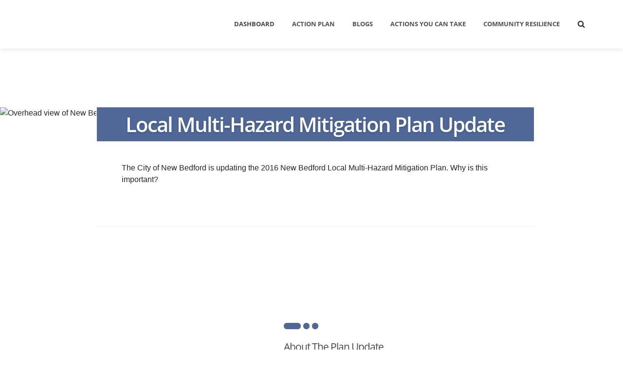

--- FILE ---
content_type: text/html; charset=utf-8
request_url: https://nbresilient.com/category/local-multi-hazard-mitigation-plan-update
body_size: 102893
content:
<!DOCTYPE html><html lang="en" data-critters-container><head>
  <meta charset="utf-8">
  <title>Local Multi Hazard Mitigation Plan Update | NB Resilient</title>
  <base href="/">

  <meta name="viewport" content="width=device-width, initial-scale=1, maximum-scale=1.0, user-scalable=0">
  <link id="favicon-link" rel="icon" type="image/jpeg" href="https://d33lxxa38jtccu.cloudfront.net/v1/images/3467/thumb/w50_h50">
  <script src="https://code.jquery.com/jquery-3.1.1.min.js"></script>
  <script src="https://cdn.jsdelivr.net/npm/popper.js@1.16.1/dist/umd/popper.min.js" integrity="sha384-9/reFTGAW83EW2RDu2S0VKaIzap3H66lZH81PoYlFhbGU+6BZp6G7niu735Sk7lN" crossorigin="anonymous"></script>

  <!--HEAD SCRIPTS-->

<script src="https://www.googletagmanager.com/gtag/js?id=G-K30FN80DBB"></script>
<script>
window.dataLayer = window.dataLayer || [];
function gtag(){dataLayer.push(arguments);}
gtag('js', new Date());
gtag('config', 'G-K30FN80DBB');
</script>
<script src="https://www.googletagmanager.com/gtag/js?id=G-TWNL1H69BR"></script>
<script>
window.dataLayer = window.dataLayer || [];
function gtag(){dataLayer.push(arguments);}
gtag('js', new Date());
gtag('config', 'G-TWNL1H69BR');
</script><!--END HEAD SCRIPTS-->
<style>:root{--blue:#007bff;--indigo:#6610f2;--purple:#6f42c1;--pink:#e83e8c;--red:#dc3545;--orange:#fd7e14;--yellow:#ffc107;--green:#28a745;--teal:#20c997;--cyan:#17a2b8;--white:#fff;--gray:#6c757d;--gray-dark:#343a40;--primary:#007bff;--secondary:#6c757d;--success:#28a745;--info:#17a2b8;--warning:#ffc107;--danger:#dc3545;--light:#f8f9fa;--dark:#343a40;--breakpoint-xs:0;--breakpoint-sm:576px;--breakpoint-md:768px;--breakpoint-lg:992px;--breakpoint-xl:1200px;--font-family-sans-serif:-apple-system, BlinkMacSystemFont, "Segoe UI", Roboto, "Helvetica Neue", Arial, "Noto Sans", "Liberation Sans", sans-serif, "Apple Color Emoji", "Segoe UI Emoji", "Segoe UI Symbol", "Noto Color Emoji";--font-family-monospace:SFMono-Regular, Menlo, Monaco, Consolas, "Liberation Mono", "Courier New", monospace}*,*:before,*:after{box-sizing:border-box}html{font-family:sans-serif;line-height:1.15;-webkit-text-size-adjust:100%;-webkit-tap-highlight-color:rgba(0,0,0,0)}body{margin:0;font-family:-apple-system,BlinkMacSystemFont,Segoe UI,Roboto,Helvetica Neue,Arial,Noto Sans,Liberation Sans,sans-serif,"Apple Color Emoji","Segoe UI Emoji",Segoe UI Symbol,"Noto Color Emoji";font-size:1rem;font-weight:400;line-height:1.5;color:#212529;text-align:left;background-color:#fff}@media print{*,*:before,*:after{text-shadow:none!important;box-shadow:none!important}@page{size:a3}body{min-width:992px!important}}html{--mat-option-selected-state-label-text-color:#673ab7;--mat-option-label-text-color:rgba(0, 0, 0, .87);--mat-option-hover-state-layer-color:rgba(0, 0, 0, .04);--mat-option-focus-state-layer-color:rgba(0, 0, 0, .04);--mat-option-selected-state-layer-color:rgba(0, 0, 0, .04)}html{--mat-optgroup-label-text-color:rgba(0, 0, 0, .87)}html{--mat-option-label-text-font:Roboto, sans-serif;--mat-option-label-text-line-height:24px;--mat-option-label-text-size:16px;--mat-option-label-text-tracking:.03125em;--mat-option-label-text-weight:400}html{--mat-optgroup-label-text-font:Roboto, sans-serif;--mat-optgroup-label-text-line-height:24px;--mat-optgroup-label-text-size:16px;--mat-optgroup-label-text-tracking:.03125em;--mat-optgroup-label-text-weight:400}html{--mdc-filled-text-field-caret-color:#673ab7;--mdc-filled-text-field-focus-active-indicator-color:#673ab7;--mdc-filled-text-field-focus-label-text-color:rgba(103, 58, 183, .87);--mdc-filled-text-field-container-color:whitesmoke;--mdc-filled-text-field-disabled-container-color:#fafafa;--mdc-filled-text-field-label-text-color:rgba(0, 0, 0, .6);--mdc-filled-text-field-disabled-label-text-color:rgba(0, 0, 0, .38);--mdc-filled-text-field-input-text-color:rgba(0, 0, 0, .87);--mdc-filled-text-field-disabled-input-text-color:rgba(0, 0, 0, .38);--mdc-filled-text-field-input-text-placeholder-color:rgba(0, 0, 0, .6);--mdc-filled-text-field-error-focus-label-text-color:#f44336;--mdc-filled-text-field-error-label-text-color:#f44336;--mdc-filled-text-field-error-caret-color:#f44336;--mdc-filled-text-field-active-indicator-color:rgba(0, 0, 0, .42);--mdc-filled-text-field-disabled-active-indicator-color:rgba(0, 0, 0, .06);--mdc-filled-text-field-hover-active-indicator-color:rgba(0, 0, 0, .87);--mdc-filled-text-field-error-active-indicator-color:#f44336;--mdc-filled-text-field-error-focus-active-indicator-color:#f44336;--mdc-filled-text-field-error-hover-active-indicator-color:#f44336;--mdc-outlined-text-field-caret-color:#673ab7;--mdc-outlined-text-field-focus-outline-color:#673ab7;--mdc-outlined-text-field-focus-label-text-color:rgba(103, 58, 183, .87);--mdc-outlined-text-field-label-text-color:rgba(0, 0, 0, .6);--mdc-outlined-text-field-disabled-label-text-color:rgba(0, 0, 0, .38);--mdc-outlined-text-field-input-text-color:rgba(0, 0, 0, .87);--mdc-outlined-text-field-disabled-input-text-color:rgba(0, 0, 0, .38);--mdc-outlined-text-field-input-text-placeholder-color:rgba(0, 0, 0, .6);--mdc-outlined-text-field-error-caret-color:#f44336;--mdc-outlined-text-field-error-focus-label-text-color:#f44336;--mdc-outlined-text-field-error-label-text-color:#f44336;--mdc-outlined-text-field-outline-color:rgba(0, 0, 0, .38);--mdc-outlined-text-field-disabled-outline-color:rgba(0, 0, 0, .06);--mdc-outlined-text-field-hover-outline-color:rgba(0, 0, 0, .87);--mdc-outlined-text-field-error-focus-outline-color:#f44336;--mdc-outlined-text-field-error-hover-outline-color:#f44336;--mdc-outlined-text-field-error-outline-color:#f44336;--mat-form-field-disabled-input-text-placeholder-color:rgba(0, 0, 0, .38)}html{--mdc-filled-text-field-label-text-font:Roboto, sans-serif;--mdc-filled-text-field-label-text-size:16px;--mdc-filled-text-field-label-text-tracking:.03125em;--mdc-filled-text-field-label-text-weight:400;--mdc-outlined-text-field-label-text-font:Roboto, sans-serif;--mdc-outlined-text-field-label-text-size:16px;--mdc-outlined-text-field-label-text-tracking:.03125em;--mdc-outlined-text-field-label-text-weight:400;--mat-form-field-container-text-font:Roboto, sans-serif;--mat-form-field-container-text-line-height:24px;--mat-form-field-container-text-size:16px;--mat-form-field-container-text-tracking:.03125em;--mat-form-field-container-text-weight:400;--mat-form-field-outlined-label-text-populated-size:16px;--mat-form-field-subscript-text-font:Roboto, sans-serif;--mat-form-field-subscript-text-line-height:20px;--mat-form-field-subscript-text-size:12px;--mat-form-field-subscript-text-tracking:.0333333333em;--mat-form-field-subscript-text-weight:400}html{--mat-select-panel-background-color:white;--mat-select-enabled-trigger-text-color:rgba(0, 0, 0, .87);--mat-select-disabled-trigger-text-color:rgba(0, 0, 0, .38);--mat-select-placeholder-text-color:rgba(0, 0, 0, .6);--mat-select-enabled-arrow-color:rgba(0, 0, 0, .54);--mat-select-disabled-arrow-color:rgba(0, 0, 0, .38);--mat-select-focused-arrow-color:rgba(103, 58, 183, .87);--mat-select-invalid-arrow-color:rgba(244, 67, 54, .87)}html{--mat-select-trigger-text-font:Roboto, sans-serif;--mat-select-trigger-text-line-height:24px;--mat-select-trigger-text-size:16px;--mat-select-trigger-text-tracking:.03125em;--mat-select-trigger-text-weight:400}html{--mat-autocomplete-background-color:white}html{--mat-menu-item-label-text-color:rgba(0, 0, 0, .87);--mat-menu-item-icon-color:rgba(0, 0, 0, .87);--mat-menu-item-hover-state-layer-color:rgba(0, 0, 0, .04);--mat-menu-item-focus-state-layer-color:rgba(0, 0, 0, .04);--mat-menu-container-color:white}html{--mat-menu-item-label-text-font:Roboto, sans-serif;--mat-menu-item-label-text-size:16px;--mat-menu-item-label-text-tracking:.03125em;--mat-menu-item-label-text-line-height:24px;--mat-menu-item-label-text-weight:400}html{--mat-paginator-container-text-color:rgba(0, 0, 0, .87);--mat-paginator-container-background-color:white;--mat-paginator-enabled-icon-color:rgba(0, 0, 0, .54);--mat-paginator-disabled-icon-color:rgba(0, 0, 0, .12)}html{--mat-paginator-container-size:56px}html{--mat-paginator-container-text-font:Roboto, sans-serif;--mat-paginator-container-text-line-height:20px;--mat-paginator-container-text-size:12px;--mat-paginator-container-text-tracking:.0333333333em;--mat-paginator-container-text-weight:400;--mat-paginator-select-trigger-text-size:12px}html{--mdc-checkbox-disabled-selected-icon-color:rgba(0, 0, 0, .38);--mdc-checkbox-disabled-unselected-icon-color:rgba(0, 0, 0, .38);--mdc-checkbox-selected-checkmark-color:#000;--mdc-checkbox-selected-focus-icon-color:#ffd740;--mdc-checkbox-selected-hover-icon-color:#ffd740;--mdc-checkbox-selected-icon-color:#ffd740;--mdc-checkbox-selected-pressed-icon-color:#ffd740;--mdc-checkbox-unselected-focus-icon-color:#212121;--mdc-checkbox-unselected-hover-icon-color:#212121;--mdc-checkbox-unselected-icon-color:rgba(0, 0, 0, .54);--mdc-checkbox-unselected-pressed-icon-color:rgba(0, 0, 0, .54);--mdc-checkbox-selected-focus-state-layer-color:#ffd740;--mdc-checkbox-selected-hover-state-layer-color:#ffd740;--mdc-checkbox-selected-pressed-state-layer-color:#ffd740;--mdc-checkbox-unselected-focus-state-layer-color:black;--mdc-checkbox-unselected-hover-state-layer-color:black;--mdc-checkbox-unselected-pressed-state-layer-color:black}html{--mdc-checkbox-state-layer-size:40px}html{--mat-table-background-color:white;--mat-table-header-headline-color:rgba(0, 0, 0, .87);--mat-table-row-item-label-text-color:rgba(0, 0, 0, .87);--mat-table-row-item-outline-color:rgba(0, 0, 0, .12)}html{--mat-table-header-container-height:56px;--mat-table-footer-container-height:52px;--mat-table-row-item-container-height:52px}html{--mat-table-header-headline-font:Roboto, sans-serif;--mat-table-header-headline-line-height:22px;--mat-table-header-headline-size:14px;--mat-table-header-headline-weight:500;--mat-table-header-headline-tracking:.0071428571em;--mat-table-row-item-label-text-font:Roboto, sans-serif;--mat-table-row-item-label-text-line-height:20px;--mat-table-row-item-label-text-size:14px;--mat-table-row-item-label-text-weight:400;--mat-table-row-item-label-text-tracking:.0178571429em;--mat-table-footer-supporting-text-font:Roboto, sans-serif;--mat-table-footer-supporting-text-line-height:20px;--mat-table-footer-supporting-text-size:14px;--mat-table-footer-supporting-text-weight:400;--mat-table-footer-supporting-text-tracking:.0178571429em}html{--mat-badge-background-color:#673ab7;--mat-badge-text-color:white;--mat-badge-disabled-state-background-color:#b9b9b9;--mat-badge-disabled-state-text-color:rgba(0, 0, 0, .38)}html{--mat-badge-text-font:Roboto, sans-serif;--mat-badge-text-size:12px;--mat-badge-text-weight:600;--mat-badge-small-size-text-size:9px;--mat-badge-large-size-text-size:24px}html{--mat-bottom-sheet-container-text-color:rgba(0, 0, 0, .87);--mat-bottom-sheet-container-background-color:white}html{--mat-bottom-sheet-container-text-font:Roboto, sans-serif;--mat-bottom-sheet-container-text-line-height:20px;--mat-bottom-sheet-container-text-size:14px;--mat-bottom-sheet-container-text-tracking:.0178571429em;--mat-bottom-sheet-container-text-weight:400}html{--mat-legacy-button-toggle-text-color:rgba(0, 0, 0, .38);--mat-legacy-button-toggle-state-layer-color:rgba(0, 0, 0, .12);--mat-legacy-button-toggle-selected-state-text-color:rgba(0, 0, 0, .54);--mat-legacy-button-toggle-selected-state-background-color:#e0e0e0;--mat-legacy-button-toggle-disabled-state-text-color:rgba(0, 0, 0, .26);--mat-legacy-button-toggle-disabled-state-background-color:#eeeeee;--mat-legacy-button-toggle-disabled-selected-state-background-color:#bdbdbd;--mat-standard-button-toggle-text-color:rgba(0, 0, 0, .87);--mat-standard-button-toggle-background-color:white;--mat-standard-button-toggle-state-layer-color:black;--mat-standard-button-toggle-selected-state-background-color:#e0e0e0;--mat-standard-button-toggle-selected-state-text-color:rgba(0, 0, 0, .87);--mat-standard-button-toggle-disabled-state-text-color:rgba(0, 0, 0, .26);--mat-standard-button-toggle-disabled-state-background-color:white;--mat-standard-button-toggle-disabled-selected-state-text-color:rgba(0, 0, 0, .87);--mat-standard-button-toggle-disabled-selected-state-background-color:#bdbdbd;--mat-standard-button-toggle-divider-color:#e0e0e0}html{--mat-standard-button-toggle-height:48px}html{--mat-legacy-button-toggle-text-font:Roboto, sans-serif;--mat-standard-button-toggle-text-font:Roboto, sans-serif}html{--mat-datepicker-calendar-date-selected-state-text-color:white;--mat-datepicker-calendar-date-selected-state-background-color:#673ab7;--mat-datepicker-calendar-date-selected-disabled-state-background-color:rgba(103, 58, 183, .4);--mat-datepicker-calendar-date-today-selected-state-outline-color:white;--mat-datepicker-calendar-date-focus-state-background-color:rgba(103, 58, 183, .3);--mat-datepicker-calendar-date-hover-state-background-color:rgba(103, 58, 183, .3);--mat-datepicker-toggle-active-state-icon-color:#673ab7;--mat-datepicker-calendar-date-in-range-state-background-color:rgba(103, 58, 183, .2);--mat-datepicker-calendar-date-in-comparison-range-state-background-color:rgba(249, 171, 0, .2);--mat-datepicker-calendar-date-in-overlap-range-state-background-color:#a8dab5;--mat-datepicker-calendar-date-in-overlap-range-selected-state-background-color:#46a35e;--mat-datepicker-toggle-icon-color:rgba(0, 0, 0, .54);--mat-datepicker-calendar-body-label-text-color:rgba(0, 0, 0, .54);--mat-datepicker-calendar-period-button-icon-color:rgba(0, 0, 0, .54);--mat-datepicker-calendar-navigation-button-icon-color:rgba(0, 0, 0, .54);--mat-datepicker-calendar-header-divider-color:rgba(0, 0, 0, .12);--mat-datepicker-calendar-header-text-color:rgba(0, 0, 0, .54);--mat-datepicker-calendar-date-today-outline-color:rgba(0, 0, 0, .38);--mat-datepicker-calendar-date-today-disabled-state-outline-color:rgba(0, 0, 0, .18);--mat-datepicker-calendar-date-text-color:rgba(0, 0, 0, .87);--mat-datepicker-calendar-date-outline-color:transparent;--mat-datepicker-calendar-date-disabled-state-text-color:rgba(0, 0, 0, .38);--mat-datepicker-calendar-date-preview-state-outline-color:rgba(0, 0, 0, .24);--mat-datepicker-range-input-separator-color:rgba(0, 0, 0, .87);--mat-datepicker-range-input-disabled-state-separator-color:rgba(0, 0, 0, .38);--mat-datepicker-range-input-disabled-state-text-color:rgba(0, 0, 0, .38);--mat-datepicker-calendar-container-background-color:white;--mat-datepicker-calendar-container-text-color:rgba(0, 0, 0, .87)}html{--mat-datepicker-calendar-text-font:Roboto, sans-serif;--mat-datepicker-calendar-text-size:13px;--mat-datepicker-calendar-body-label-text-size:14px;--mat-datepicker-calendar-body-label-text-weight:500;--mat-datepicker-calendar-period-button-text-size:14px;--mat-datepicker-calendar-period-button-text-weight:500;--mat-datepicker-calendar-header-text-size:11px;--mat-datepicker-calendar-header-text-weight:400}html{--mat-divider-color:rgba(0, 0, 0, .12)}html{--mat-expansion-container-background-color:white;--mat-expansion-container-text-color:rgba(0, 0, 0, .87);--mat-expansion-actions-divider-color:rgba(0, 0, 0, .12);--mat-expansion-header-hover-state-layer-color:rgba(0, 0, 0, .04);--mat-expansion-header-focus-state-layer-color:rgba(0, 0, 0, .04);--mat-expansion-header-disabled-state-text-color:rgba(0, 0, 0, .26);--mat-expansion-header-text-color:rgba(0, 0, 0, .87);--mat-expansion-header-description-color:rgba(0, 0, 0, .54);--mat-expansion-header-indicator-color:rgba(0, 0, 0, .54)}html{--mat-expansion-header-collapsed-state-height:48px;--mat-expansion-header-expanded-state-height:64px}html{--mat-expansion-header-text-font:Roboto, sans-serif;--mat-expansion-header-text-size:14px;--mat-expansion-header-text-weight:500;--mat-expansion-header-text-line-height:inherit;--mat-expansion-header-text-tracking:inherit;--mat-expansion-container-text-font:Roboto, sans-serif;--mat-expansion-container-text-line-height:20px;--mat-expansion-container-text-size:14px;--mat-expansion-container-text-tracking:.0178571429em;--mat-expansion-container-text-weight:400}html{--mat-grid-list-tile-header-primary-text-size:14px;--mat-grid-list-tile-header-secondary-text-size:12px;--mat-grid-list-tile-footer-primary-text-size:14px;--mat-grid-list-tile-footer-secondary-text-size:12px}html{--mat-icon-color:inherit}html{--mat-sidenav-container-divider-color:rgba(0, 0, 0, .12);--mat-sidenav-container-background-color:white;--mat-sidenav-container-text-color:rgba(0, 0, 0, .87);--mat-sidenav-content-background-color:#fafafa;--mat-sidenav-content-text-color:rgba(0, 0, 0, .87);--mat-sidenav-scrim-color:rgba(0, 0, 0, .6)}html{--mat-stepper-header-icon-foreground-color:white;--mat-stepper-header-selected-state-icon-background-color:#673ab7;--mat-stepper-header-selected-state-icon-foreground-color:white;--mat-stepper-header-done-state-icon-background-color:#673ab7;--mat-stepper-header-done-state-icon-foreground-color:white;--mat-stepper-header-edit-state-icon-background-color:#673ab7;--mat-stepper-header-edit-state-icon-foreground-color:white;--mat-stepper-container-color:white;--mat-stepper-line-color:rgba(0, 0, 0, .12);--mat-stepper-header-hover-state-layer-color:rgba(0, 0, 0, .04);--mat-stepper-header-focus-state-layer-color:rgba(0, 0, 0, .04);--mat-stepper-header-label-text-color:rgba(0, 0, 0, .54);--mat-stepper-header-optional-label-text-color:rgba(0, 0, 0, .54);--mat-stepper-header-selected-state-label-text-color:rgba(0, 0, 0, .87);--mat-stepper-header-error-state-label-text-color:#f44336;--mat-stepper-header-icon-background-color:rgba(0, 0, 0, .54);--mat-stepper-header-error-state-icon-foreground-color:#f44336;--mat-stepper-header-error-state-icon-background-color:transparent}html{--mat-stepper-header-height:72px}html{--mat-stepper-container-text-font:Roboto, sans-serif;--mat-stepper-header-label-text-font:Roboto, sans-serif;--mat-stepper-header-label-text-size:14px;--mat-stepper-header-label-text-weight:400;--mat-stepper-header-error-state-label-text-size:16px;--mat-stepper-header-selected-state-label-text-size:16px;--mat-stepper-header-selected-state-label-text-weight:400}html{--mat-toolbar-container-background-color:whitesmoke;--mat-toolbar-container-text-color:rgba(0, 0, 0, .87)}html{--mat-toolbar-standard-height:64px;--mat-toolbar-mobile-height:56px}html{--mat-toolbar-title-text-font:Roboto, sans-serif;--mat-toolbar-title-text-line-height:32px;--mat-toolbar-title-text-size:20px;--mat-toolbar-title-text-tracking:.0125em;--mat-toolbar-title-text-weight:500}.loading{position:fixed;z-index:999;height:2em;width:2em;overflow:show;margin:auto;inset:0}.loading:before{content:"";display:block;position:fixed;top:0;left:0;width:100%;height:100%;background-color:#0000004d}.loading:not(:required){font:0/0 a;color:transparent;text-shadow:none;background-color:transparent;border:0}.loading:not(:required):after{content:"";display:block;font-size:10px;width:1em;height:1em;margin-top:-.5em;animation:spinner 1.5s infinite linear;border-radius:.5em;box-shadow:#000000bf 1.5em 0,#000000bf 1.1em 1.1em,#000000bf 0 1.5em,#000000bf -1.1em 1.1em,#000000bf -1.5em 0,#000000bf -1.1em -1.1em,#000000bf 0 -1.5em,#000000bf 1.1em -1.1em}@keyframes spinner{0%{transform:rotate(0)}to{transform:rotate(360deg)}}:root{--swiper-theme-color:#007aff}:root{--swiper-navigation-size:44px}</style><style>/*!
 * Bootstrap v4.6.2 (https://getbootstrap.com/)
 * Copyright 2011-2022 The Bootstrap Authors
 * Copyright 2011-2022 Twitter, Inc.
 * Licensed under MIT (https://github.com/twbs/bootstrap/blob/main/LICENSE)
 */:root{--blue: #007bff;--indigo: #6610f2;--purple: #6f42c1;--pink: #e83e8c;--red: #dc3545;--orange: #fd7e14;--yellow: #ffc107;--green: #28a745;--teal: #20c997;--cyan: #17a2b8;--white: #fff;--gray: #6c757d;--gray-dark: #343a40;--primary: #007bff;--secondary: #6c757d;--success: #28a745;--info: #17a2b8;--warning: #ffc107;--danger: #dc3545;--light: #f8f9fa;--dark: #343a40;--breakpoint-xs: 0;--breakpoint-sm: 576px;--breakpoint-md: 768px;--breakpoint-lg: 992px;--breakpoint-xl: 1200px;--font-family-sans-serif: -apple-system, BlinkMacSystemFont, "Segoe UI", Roboto, "Helvetica Neue", Arial, "Noto Sans", "Liberation Sans", sans-serif, "Apple Color Emoji", "Segoe UI Emoji", "Segoe UI Symbol", "Noto Color Emoji";--font-family-monospace: SFMono-Regular, Menlo, Monaco, Consolas, "Liberation Mono", "Courier New", monospace}*,*:before,*:after{box-sizing:border-box}html{font-family:sans-serif;line-height:1.15;-webkit-text-size-adjust:100%;-webkit-tap-highlight-color:rgba(0,0,0,0)}figure,footer,header{display:block}body{margin:0;font-family:-apple-system,BlinkMacSystemFont,Segoe UI,Roboto,Helvetica Neue,Arial,Noto Sans,Liberation Sans,sans-serif,"Apple Color Emoji","Segoe UI Emoji",Segoe UI Symbol,"Noto Color Emoji";font-size:1rem;font-weight:400;line-height:1.5;color:#212529;text-align:left;background-color:#fff}hr{box-sizing:content-box;height:0;overflow:visible}h2,h3,h4{margin-top:0;margin-bottom:.5rem}p{margin-top:0;margin-bottom:1rem}ul{margin-top:0;margin-bottom:1rem}ul ul{margin-bottom:0}strong{font-weight:bolder}a{color:#007bff;text-decoration:none;background-color:transparent}a:hover{color:#0056b3;text-decoration:underline}figure{margin:0 0 1rem}img{vertical-align:middle;border-style:none}svg{overflow:hidden;vertical-align:middle}table{border-collapse:collapse}th{text-align:inherit;text-align:-webkit-match-parent}button{border-radius:0}button:focus:not(:focus-visible){outline:0}input,button{margin:0;font-family:inherit;font-size:inherit;line-height:inherit}button,input{overflow:visible}button{text-transform:none}[role=button]{cursor:pointer}button,[type=button]{-webkit-appearance:button}button:not(:disabled),[type=button]:not(:disabled){cursor:pointer}button::-moz-focus-inner,[type=button]::-moz-focus-inner{padding:0;border-style:none}h2,h3,h4{margin-bottom:.5rem;font-weight:500;line-height:1.2}h2{font-size:2rem}h3{font-size:1.75rem}h4{font-size:1.5rem}hr{margin-top:1rem;margin-bottom:1rem;border:0;border-top:1px solid rgba(0,0,0,.1)}.container{width:100%;padding-right:15px;padding-left:15px;margin-right:auto;margin-left:auto}@media (min-width: 576px){.container{max-width:540px}}@media (min-width: 768px){.container{max-width:720px}}@media (min-width: 992px){.container{max-width:960px}}@media (min-width: 1200px){.container{max-width:1140px}}.row{display:flex;flex-wrap:wrap;margin-right:-15px;margin-left:-15px}.col-12,.col-sm-4,.col-sm-6,.col-sm-8,.col-sm-12,.col-lg-3,.col-lg-4,.col-lg-6,.col-lg-8,.col-lg-9,.col-lg-12,.col-lg-auto{position:relative;width:100%;padding-right:15px;padding-left:15px}.col-12{flex:0 0 100%;max-width:100%}@media (min-width: 576px){.col-sm-4{flex:0 0 33.333333%;max-width:33.333333%}.col-sm-6{flex:0 0 50%;max-width:50%}.col-sm-8{flex:0 0 66.666667%;max-width:66.666667%}.col-sm-12{flex:0 0 100%;max-width:100%}.order-sm-1{order:1}.order-sm-2{order:2}}@media (min-width: 992px){.col-lg-auto{flex:0 0 auto;width:auto;max-width:100%}.col-lg-3{flex:0 0 25%;max-width:25%}.col-lg-4{flex:0 0 33.333333%;max-width:33.333333%}.col-lg-6{flex:0 0 50%;max-width:50%}.col-lg-8{flex:0 0 66.666667%;max-width:66.666667%}.col-lg-9{flex:0 0 75%;max-width:75%}.col-lg-12{flex:0 0 100%;max-width:100%}}.btn{display:inline-block;font-weight:400;color:#212529;text-align:center;vertical-align:middle;-webkit-user-select:none;user-select:none;background-color:transparent;border:1px solid transparent;padding:.375rem .75rem;font-size:1rem;line-height:1.5;border-radius:.25rem;transition:color .15s ease-in-out,background-color .15s ease-in-out,border-color .15s ease-in-out,box-shadow .15s ease-in-out}@media (prefers-reduced-motion: reduce){.btn{transition:none}}.btn:hover{color:#212529;text-decoration:none}.btn:focus{outline:0;box-shadow:0 0 0 .2rem #007bff40}.btn:disabled{opacity:.65}.btn:not(:disabled):not(.disabled){cursor:pointer}.btn-info{color:#fff;background-color:#17a2b8;border-color:#17a2b8}.btn-info:hover{color:#fff;background-color:#138496;border-color:#117a8b}.btn-info:focus{color:#fff;background-color:#138496;border-color:#117a8b;box-shadow:0 0 0 .2rem #3ab0c380}.btn-info:disabled{color:#fff;background-color:#17a2b8;border-color:#17a2b8}.btn-info:not(:disabled):not(.disabled):active{color:#fff;background-color:#117a8b;border-color:#10707f}.btn-info:not(:disabled):not(.disabled):active:focus{box-shadow:0 0 0 .2rem #3ab0c380}.dropdown{position:relative}.dropdown-toggle{white-space:nowrap}.dropdown-toggle:after{display:inline-block;margin-left:.255em;vertical-align:.255em;content:"";border-top:.3em solid;border-right:.3em solid transparent;border-bottom:0;border-left:.3em solid transparent}.dropdown-toggle:empty:after{margin-left:0}.dropdown-menu{position:absolute;top:100%;left:0;z-index:1000;display:none;float:left;min-width:10rem;padding:.5rem 0;margin:.125rem 0 0;font-size:1rem;color:#212529;text-align:left;list-style:none;background-color:#fff;background-clip:padding-box;border:1px solid rgba(0,0,0,.15);border-radius:.25rem}.dropdown-item{display:block;width:100%;padding:.25rem 1.5rem;clear:both;font-weight:400;color:#212529;text-align:inherit;white-space:nowrap;background-color:transparent;border:0}.dropdown-item:hover,.dropdown-item:focus{color:#16181b;text-decoration:none;background-color:#e9ecef}.dropdown-item:active{color:#fff;text-decoration:none;background-color:#007bff}.dropdown-item:disabled{color:#adb5bd;pointer-events:none;background-color:transparent}.d-none{display:none!important}.d-inline-block{display:inline-block!important}.d-flex{display:flex!important}@media (min-width: 576px){.d-sm-none{display:none!important}.d-sm-flex{display:flex!important}}@media (min-width: 992px){.d-lg-none{display:none!important}.d-lg-inline-block{display:inline-block!important}.d-lg-block{display:block!important}}.embed-responsive{position:relative;display:block;width:100%;padding:0;overflow:hidden}.embed-responsive:before{display:block;content:""}.embed-responsive .embed-responsive-item,.embed-responsive iframe{position:absolute;top:0;bottom:0;left:0;width:100%;height:100%;border:0}.embed-responsive-16by9:before{padding-top:56.25%}.flex-column{flex-direction:column!important}.flex-row-reverse{flex-direction:row-reverse!important}.justify-content-center{justify-content:center!important}.align-items-center{align-items:center!important}@media (min-width: 992px){.flex-lg-row{flex-direction:row!important}}.w-100{width:100%!important}.mr-0{margin-right:0!important}.mx-1{margin-right:.25rem!important}.mx-1{margin-left:.25rem!important}.mt-2{margin-top:.5rem!important}.mr-2{margin-right:.5rem!important}.mb-2{margin-bottom:.5rem!important}.mt-4{margin-top:1.5rem!important}.p-0{padding:0!important}.py-1{padding-top:.25rem!important}.py-1{padding-bottom:.25rem!important}.pr-5{padding-right:3rem!important}@media (min-width: 576px){.py-sm-0{padding-top:0!important}.py-sm-0{padding-bottom:0!important}}@media (min-width: 992px){.ml-lg-3{margin-left:1rem!important}}@media (min-width: 1200px){.ml-xl-1{margin-left:.25rem!important}}.text-center{text-align:center!important}.font-weight-bold{font-weight:700!important}@media print{*,*:before,*:after{text-shadow:none!important;box-shadow:none!important}a:not(.btn){text-decoration:underline}tr,img{page-break-inside:avoid}p,h2,h3{orphans:3;widows:3}h2,h3{page-break-after:avoid}@page{size:a3}body,.container{min-width:992px!important}}/*!
 *  Font Awesome 4.7.0 by @davegandy - http://fontawesome.io - @fontawesome
 *  License - http://fontawesome.io/license (Font: SIL OFL 1.1, CSS: MIT License)
 */@font-face{font-family:FontAwesome;src:url(/assets/fonts/fontawesome/fontawesome-webfont.eot?v=4.7.0);src:url(/assets/fonts/fontawesome/fontawesome-webfont.eot?#iefix&v=4.7.0) format("embedded-opentype"),url(/assets/fonts/fontawesome/fontawesome-webfont.woff2?v=4.7.0) format("woff2"),url(/assets/fonts/fontawesome/fontawesome-webfont.woff?v=4.7.0) format("woff"),url(/assets/fonts/fontawesome/fontawesome-webfont.ttf?v=4.7.0) format("truetype"),url(/assets/fonts/fontawesome/fontawesome-webfont.svg?v=4.7.0#fontawesomeregular) format("svg");font-weight:400;font-style:normal}.fa{display:inline-block;font: 14px/1 FontAwesome;font-size:inherit;text-rendering:auto;-webkit-font-smoothing:antialiased;-moz-osx-font-smoothing:grayscale}.fa-search:before{content:"\f002"}.fa-twitter:before{content:"\f099"}.fa-facebook:before{content:"\f09a"}.fa-caret-down:before{content:"\f0d7"}.icon-kla-icon-commercialbuilding:before{content:"\e80d"}.icon-kla-icon-dam:before{content:"\e811"}.icon-kla-icon-hand:before{content:"\e82a"}.icon-kla-icon-hospitalcross:before{content:"\e82b"}html{--mat-option-selected-state-label-text-color:#673ab7;--mat-option-label-text-color:rgba(0, 0, 0, .87);--mat-option-hover-state-layer-color:rgba(0, 0, 0, .04);--mat-option-focus-state-layer-color:rgba(0, 0, 0, .04);--mat-option-selected-state-layer-color:rgba(0, 0, 0, .04)}html{--mat-optgroup-label-text-color:rgba(0, 0, 0, .87)}html{--mat-option-label-text-font:Roboto, sans-serif;--mat-option-label-text-line-height:24px;--mat-option-label-text-size:16px;--mat-option-label-text-tracking:.03125em;--mat-option-label-text-weight:400}html{--mat-optgroup-label-text-font:Roboto, sans-serif;--mat-optgroup-label-text-line-height:24px;--mat-optgroup-label-text-size:16px;--mat-optgroup-label-text-tracking:.03125em;--mat-optgroup-label-text-weight:400}html{--mdc-filled-text-field-caret-color:#673ab7;--mdc-filled-text-field-focus-active-indicator-color:#673ab7;--mdc-filled-text-field-focus-label-text-color:rgba(103, 58, 183, .87);--mdc-filled-text-field-container-color:whitesmoke;--mdc-filled-text-field-disabled-container-color:#fafafa;--mdc-filled-text-field-label-text-color:rgba(0, 0, 0, .6);--mdc-filled-text-field-disabled-label-text-color:rgba(0, 0, 0, .38);--mdc-filled-text-field-input-text-color:rgba(0, 0, 0, .87);--mdc-filled-text-field-disabled-input-text-color:rgba(0, 0, 0, .38);--mdc-filled-text-field-input-text-placeholder-color:rgba(0, 0, 0, .6);--mdc-filled-text-field-error-focus-label-text-color:#f44336;--mdc-filled-text-field-error-label-text-color:#f44336;--mdc-filled-text-field-error-caret-color:#f44336;--mdc-filled-text-field-active-indicator-color:rgba(0, 0, 0, .42);--mdc-filled-text-field-disabled-active-indicator-color:rgba(0, 0, 0, .06);--mdc-filled-text-field-hover-active-indicator-color:rgba(0, 0, 0, .87);--mdc-filled-text-field-error-active-indicator-color:#f44336;--mdc-filled-text-field-error-focus-active-indicator-color:#f44336;--mdc-filled-text-field-error-hover-active-indicator-color:#f44336;--mdc-outlined-text-field-caret-color:#673ab7;--mdc-outlined-text-field-focus-outline-color:#673ab7;--mdc-outlined-text-field-focus-label-text-color:rgba(103, 58, 183, .87);--mdc-outlined-text-field-label-text-color:rgba(0, 0, 0, .6);--mdc-outlined-text-field-disabled-label-text-color:rgba(0, 0, 0, .38);--mdc-outlined-text-field-input-text-color:rgba(0, 0, 0, .87);--mdc-outlined-text-field-disabled-input-text-color:rgba(0, 0, 0, .38);--mdc-outlined-text-field-input-text-placeholder-color:rgba(0, 0, 0, .6);--mdc-outlined-text-field-error-caret-color:#f44336;--mdc-outlined-text-field-error-focus-label-text-color:#f44336;--mdc-outlined-text-field-error-label-text-color:#f44336;--mdc-outlined-text-field-outline-color:rgba(0, 0, 0, .38);--mdc-outlined-text-field-disabled-outline-color:rgba(0, 0, 0, .06);--mdc-outlined-text-field-hover-outline-color:rgba(0, 0, 0, .87);--mdc-outlined-text-field-error-focus-outline-color:#f44336;--mdc-outlined-text-field-error-hover-outline-color:#f44336;--mdc-outlined-text-field-error-outline-color:#f44336;--mat-form-field-disabled-input-text-placeholder-color:rgba(0, 0, 0, .38)}html{--mdc-filled-text-field-label-text-font:Roboto, sans-serif;--mdc-filled-text-field-label-text-size:16px;--mdc-filled-text-field-label-text-tracking:.03125em;--mdc-filled-text-field-label-text-weight:400;--mdc-outlined-text-field-label-text-font:Roboto, sans-serif;--mdc-outlined-text-field-label-text-size:16px;--mdc-outlined-text-field-label-text-tracking:.03125em;--mdc-outlined-text-field-label-text-weight:400;--mat-form-field-container-text-font:Roboto, sans-serif;--mat-form-field-container-text-line-height:24px;--mat-form-field-container-text-size:16px;--mat-form-field-container-text-tracking:.03125em;--mat-form-field-container-text-weight:400;--mat-form-field-outlined-label-text-populated-size:16px;--mat-form-field-subscript-text-font:Roboto, sans-serif;--mat-form-field-subscript-text-line-height:20px;--mat-form-field-subscript-text-size:12px;--mat-form-field-subscript-text-tracking:.0333333333em;--mat-form-field-subscript-text-weight:400}html{--mat-select-panel-background-color:white;--mat-select-enabled-trigger-text-color:rgba(0, 0, 0, .87);--mat-select-disabled-trigger-text-color:rgba(0, 0, 0, .38);--mat-select-placeholder-text-color:rgba(0, 0, 0, .6);--mat-select-enabled-arrow-color:rgba(0, 0, 0, .54);--mat-select-disabled-arrow-color:rgba(0, 0, 0, .38);--mat-select-focused-arrow-color:rgba(103, 58, 183, .87);--mat-select-invalid-arrow-color:rgba(244, 67, 54, .87)}html{--mat-select-trigger-text-font:Roboto, sans-serif;--mat-select-trigger-text-line-height:24px;--mat-select-trigger-text-size:16px;--mat-select-trigger-text-tracking:.03125em;--mat-select-trigger-text-weight:400}html{--mat-autocomplete-background-color:white}html{--mat-menu-item-label-text-color:rgba(0, 0, 0, .87);--mat-menu-item-icon-color:rgba(0, 0, 0, .87);--mat-menu-item-hover-state-layer-color:rgba(0, 0, 0, .04);--mat-menu-item-focus-state-layer-color:rgba(0, 0, 0, .04);--mat-menu-container-color:white}html{--mat-menu-item-label-text-font:Roboto, sans-serif;--mat-menu-item-label-text-size:16px;--mat-menu-item-label-text-tracking:.03125em;--mat-menu-item-label-text-line-height:24px;--mat-menu-item-label-text-weight:400}html{--mat-paginator-container-text-color:rgba(0, 0, 0, .87);--mat-paginator-container-background-color:white;--mat-paginator-enabled-icon-color:rgba(0, 0, 0, .54);--mat-paginator-disabled-icon-color:rgba(0, 0, 0, .12)}html{--mat-paginator-container-size:56px}html{--mat-paginator-container-text-font:Roboto, sans-serif;--mat-paginator-container-text-line-height:20px;--mat-paginator-container-text-size:12px;--mat-paginator-container-text-tracking:.0333333333em;--mat-paginator-container-text-weight:400;--mat-paginator-select-trigger-text-size:12px}html{--mdc-checkbox-disabled-selected-icon-color:rgba(0, 0, 0, .38);--mdc-checkbox-disabled-unselected-icon-color:rgba(0, 0, 0, .38);--mdc-checkbox-selected-checkmark-color:#000;--mdc-checkbox-selected-focus-icon-color:#ffd740;--mdc-checkbox-selected-hover-icon-color:#ffd740;--mdc-checkbox-selected-icon-color:#ffd740;--mdc-checkbox-selected-pressed-icon-color:#ffd740;--mdc-checkbox-unselected-focus-icon-color:#212121;--mdc-checkbox-unselected-hover-icon-color:#212121;--mdc-checkbox-unselected-icon-color:rgba(0, 0, 0, .54);--mdc-checkbox-unselected-pressed-icon-color:rgba(0, 0, 0, .54);--mdc-checkbox-selected-focus-state-layer-color:#ffd740;--mdc-checkbox-selected-hover-state-layer-color:#ffd740;--mdc-checkbox-selected-pressed-state-layer-color:#ffd740;--mdc-checkbox-unselected-focus-state-layer-color:black;--mdc-checkbox-unselected-hover-state-layer-color:black;--mdc-checkbox-unselected-pressed-state-layer-color:black}html{--mdc-checkbox-state-layer-size:40px}html{--mat-table-background-color:white;--mat-table-header-headline-color:rgba(0, 0, 0, .87);--mat-table-row-item-label-text-color:rgba(0, 0, 0, .87);--mat-table-row-item-outline-color:rgba(0, 0, 0, .12)}html{--mat-table-header-container-height:56px;--mat-table-footer-container-height:52px;--mat-table-row-item-container-height:52px}html{--mat-table-header-headline-font:Roboto, sans-serif;--mat-table-header-headline-line-height:22px;--mat-table-header-headline-size:14px;--mat-table-header-headline-weight:500;--mat-table-header-headline-tracking:.0071428571em;--mat-table-row-item-label-text-font:Roboto, sans-serif;--mat-table-row-item-label-text-line-height:20px;--mat-table-row-item-label-text-size:14px;--mat-table-row-item-label-text-weight:400;--mat-table-row-item-label-text-tracking:.0178571429em;--mat-table-footer-supporting-text-font:Roboto, sans-serif;--mat-table-footer-supporting-text-line-height:20px;--mat-table-footer-supporting-text-size:14px;--mat-table-footer-supporting-text-weight:400;--mat-table-footer-supporting-text-tracking:.0178571429em}html{--mat-badge-background-color:#673ab7;--mat-badge-text-color:white;--mat-badge-disabled-state-background-color:#b9b9b9;--mat-badge-disabled-state-text-color:rgba(0, 0, 0, .38)}html{--mat-badge-text-font:Roboto, sans-serif;--mat-badge-text-size:12px;--mat-badge-text-weight:600;--mat-badge-small-size-text-size:9px;--mat-badge-large-size-text-size:24px}html{--mat-bottom-sheet-container-text-color:rgba(0, 0, 0, .87);--mat-bottom-sheet-container-background-color:white}html{--mat-bottom-sheet-container-text-font:Roboto, sans-serif;--mat-bottom-sheet-container-text-line-height:20px;--mat-bottom-sheet-container-text-size:14px;--mat-bottom-sheet-container-text-tracking:.0178571429em;--mat-bottom-sheet-container-text-weight:400}html{--mat-legacy-button-toggle-text-color:rgba(0, 0, 0, .38);--mat-legacy-button-toggle-state-layer-color:rgba(0, 0, 0, .12);--mat-legacy-button-toggle-selected-state-text-color:rgba(0, 0, 0, .54);--mat-legacy-button-toggle-selected-state-background-color:#e0e0e0;--mat-legacy-button-toggle-disabled-state-text-color:rgba(0, 0, 0, .26);--mat-legacy-button-toggle-disabled-state-background-color:#eeeeee;--mat-legacy-button-toggle-disabled-selected-state-background-color:#bdbdbd;--mat-standard-button-toggle-text-color:rgba(0, 0, 0, .87);--mat-standard-button-toggle-background-color:white;--mat-standard-button-toggle-state-layer-color:black;--mat-standard-button-toggle-selected-state-background-color:#e0e0e0;--mat-standard-button-toggle-selected-state-text-color:rgba(0, 0, 0, .87);--mat-standard-button-toggle-disabled-state-text-color:rgba(0, 0, 0, .26);--mat-standard-button-toggle-disabled-state-background-color:white;--mat-standard-button-toggle-disabled-selected-state-text-color:rgba(0, 0, 0, .87);--mat-standard-button-toggle-disabled-selected-state-background-color:#bdbdbd;--mat-standard-button-toggle-divider-color:#e0e0e0}html{--mat-standard-button-toggle-height:48px}html{--mat-legacy-button-toggle-text-font:Roboto, sans-serif;--mat-standard-button-toggle-text-font:Roboto, sans-serif}html{--mat-datepicker-calendar-date-selected-state-text-color:white;--mat-datepicker-calendar-date-selected-state-background-color:#673ab7;--mat-datepicker-calendar-date-selected-disabled-state-background-color:rgba(103, 58, 183, .4);--mat-datepicker-calendar-date-today-selected-state-outline-color:white;--mat-datepicker-calendar-date-focus-state-background-color:rgba(103, 58, 183, .3);--mat-datepicker-calendar-date-hover-state-background-color:rgba(103, 58, 183, .3);--mat-datepicker-toggle-active-state-icon-color:#673ab7;--mat-datepicker-calendar-date-in-range-state-background-color:rgba(103, 58, 183, .2);--mat-datepicker-calendar-date-in-comparison-range-state-background-color:rgba(249, 171, 0, .2);--mat-datepicker-calendar-date-in-overlap-range-state-background-color:#a8dab5;--mat-datepicker-calendar-date-in-overlap-range-selected-state-background-color:#46a35e;--mat-datepicker-toggle-icon-color:rgba(0, 0, 0, .54);--mat-datepicker-calendar-body-label-text-color:rgba(0, 0, 0, .54);--mat-datepicker-calendar-period-button-icon-color:rgba(0, 0, 0, .54);--mat-datepicker-calendar-navigation-button-icon-color:rgba(0, 0, 0, .54);--mat-datepicker-calendar-header-divider-color:rgba(0, 0, 0, .12);--mat-datepicker-calendar-header-text-color:rgba(0, 0, 0, .54);--mat-datepicker-calendar-date-today-outline-color:rgba(0, 0, 0, .38);--mat-datepicker-calendar-date-today-disabled-state-outline-color:rgba(0, 0, 0, .18);--mat-datepicker-calendar-date-text-color:rgba(0, 0, 0, .87);--mat-datepicker-calendar-date-outline-color:transparent;--mat-datepicker-calendar-date-disabled-state-text-color:rgba(0, 0, 0, .38);--mat-datepicker-calendar-date-preview-state-outline-color:rgba(0, 0, 0, .24);--mat-datepicker-range-input-separator-color:rgba(0, 0, 0, .87);--mat-datepicker-range-input-disabled-state-separator-color:rgba(0, 0, 0, .38);--mat-datepicker-range-input-disabled-state-text-color:rgba(0, 0, 0, .38);--mat-datepicker-calendar-container-background-color:white;--mat-datepicker-calendar-container-text-color:rgba(0, 0, 0, .87)}html{--mat-datepicker-calendar-text-font:Roboto, sans-serif;--mat-datepicker-calendar-text-size:13px;--mat-datepicker-calendar-body-label-text-size:14px;--mat-datepicker-calendar-body-label-text-weight:500;--mat-datepicker-calendar-period-button-text-size:14px;--mat-datepicker-calendar-period-button-text-weight:500;--mat-datepicker-calendar-header-text-size:11px;--mat-datepicker-calendar-header-text-weight:400}html{--mat-divider-color:rgba(0, 0, 0, .12)}html{--mat-expansion-container-background-color:white;--mat-expansion-container-text-color:rgba(0, 0, 0, .87);--mat-expansion-actions-divider-color:rgba(0, 0, 0, .12);--mat-expansion-header-hover-state-layer-color:rgba(0, 0, 0, .04);--mat-expansion-header-focus-state-layer-color:rgba(0, 0, 0, .04);--mat-expansion-header-disabled-state-text-color:rgba(0, 0, 0, .26);--mat-expansion-header-text-color:rgba(0, 0, 0, .87);--mat-expansion-header-description-color:rgba(0, 0, 0, .54);--mat-expansion-header-indicator-color:rgba(0, 0, 0, .54)}html{--mat-expansion-header-collapsed-state-height:48px;--mat-expansion-header-expanded-state-height:64px}html{--mat-expansion-header-text-font:Roboto, sans-serif;--mat-expansion-header-text-size:14px;--mat-expansion-header-text-weight:500;--mat-expansion-header-text-line-height:inherit;--mat-expansion-header-text-tracking:inherit;--mat-expansion-container-text-font:Roboto, sans-serif;--mat-expansion-container-text-line-height:20px;--mat-expansion-container-text-size:14px;--mat-expansion-container-text-tracking:.0178571429em;--mat-expansion-container-text-weight:400}html{--mat-grid-list-tile-header-primary-text-size:14px;--mat-grid-list-tile-header-secondary-text-size:12px;--mat-grid-list-tile-footer-primary-text-size:14px;--mat-grid-list-tile-footer-secondary-text-size:12px}html{--mat-icon-color:inherit}html{--mat-sidenav-container-divider-color:rgba(0, 0, 0, .12);--mat-sidenav-container-background-color:white;--mat-sidenav-container-text-color:rgba(0, 0, 0, .87);--mat-sidenav-content-background-color:#fafafa;--mat-sidenav-content-text-color:rgba(0, 0, 0, .87);--mat-sidenav-scrim-color:rgba(0, 0, 0, .6)}html{--mat-stepper-header-icon-foreground-color:white;--mat-stepper-header-selected-state-icon-background-color:#673ab7;--mat-stepper-header-selected-state-icon-foreground-color:white;--mat-stepper-header-done-state-icon-background-color:#673ab7;--mat-stepper-header-done-state-icon-foreground-color:white;--mat-stepper-header-edit-state-icon-background-color:#673ab7;--mat-stepper-header-edit-state-icon-foreground-color:white;--mat-stepper-container-color:white;--mat-stepper-line-color:rgba(0, 0, 0, .12);--mat-stepper-header-hover-state-layer-color:rgba(0, 0, 0, .04);--mat-stepper-header-focus-state-layer-color:rgba(0, 0, 0, .04);--mat-stepper-header-label-text-color:rgba(0, 0, 0, .54);--mat-stepper-header-optional-label-text-color:rgba(0, 0, 0, .54);--mat-stepper-header-selected-state-label-text-color:rgba(0, 0, 0, .87);--mat-stepper-header-error-state-label-text-color:#f44336;--mat-stepper-header-icon-background-color:rgba(0, 0, 0, .54);--mat-stepper-header-error-state-icon-foreground-color:#f44336;--mat-stepper-header-error-state-icon-background-color:transparent}html{--mat-stepper-header-height:72px}html{--mat-stepper-container-text-font:Roboto, sans-serif;--mat-stepper-header-label-text-font:Roboto, sans-serif;--mat-stepper-header-label-text-size:14px;--mat-stepper-header-label-text-weight:400;--mat-stepper-header-error-state-label-text-size:16px;--mat-stepper-header-selected-state-label-text-size:16px;--mat-stepper-header-selected-state-label-text-weight:400}html{--mat-toolbar-container-background-color:whitesmoke;--mat-toolbar-container-text-color:rgba(0, 0, 0, .87)}html{--mat-toolbar-standard-height:64px;--mat-toolbar-mobile-height:56px}html{--mat-toolbar-title-text-font:Roboto, sans-serif;--mat-toolbar-title-text-line-height:32px;--mat-toolbar-title-text-size:20px;--mat-toolbar-title-text-tracking:.0125em;--mat-toolbar-title-text-weight:500}.loading{position:fixed;z-index:999;height:2em;width:2em;overflow:show;margin:auto;inset:0}.loading:before{content:"";display:block;position:fixed;top:0;left:0;width:100%;height:100%;background-color:#0000004d}.loading:not(:required){font:0/0 a;color:transparent;text-shadow:none;background-color:transparent;border:0}.loading:not(:required):after{content:"";display:block;font-size:10px;width:1em;height:1em;margin-top:-.5em;animation:spinner 1.5s infinite linear;border-radius:.5em;box-shadow:#000000bf 1.5em 0,#000000bf 1.1em 1.1em,#000000bf 0 1.5em,#000000bf -1.1em 1.1em,#000000bf -1.5em 0,#000000bf -1.1em -1.1em,#000000bf 0 -1.5em,#000000bf 1.1em -1.1em}@keyframes spinner{0%{transform:rotate(0)}to{transform:rotate(360deg)}}.ng-autocomplete ng-autocomplete div{box-shadow:0 1px #d6d6d6}a{color:#006bde}/*!
 * froala_editor v4.0.7 (https://www.froala.com/wysiwyg-editor)
 * License https://froala.com/wysiwyg-editor/terms/
 * Copyright 2014-2021 Froala Labs
 */:root{--swiper-theme-color:#007aff}:root{--swiper-navigation-size:44px}
</style><link rel="stylesheet" href="styles.f0a9a1f49b649473.css" media="print" onload="this.media='all'"><noscript><link rel="stylesheet" href="styles.f0a9a1f49b649473.css" media="all"></noscript><style ng-app-id="serverApp">.app[_ngcontent-serverApp-c1293959155]{background-color:#fff;margin:100px 0 0;float:left;width:100%;overflow:hidden}@media (min-width: 768px) and (max-width: 991px){.app[_ngcontent-serverApp-c1293959155]{margin:60px 0 0}}@media (max-width: 767px){.app[_ngcontent-serverApp-c1293959155]{margin:60px 0 0}}h1[_ngcontent-serverApp-c1293959155]{font-family:OpenSans-Semibold;font-size:70px;line-height:80px;color:#474747}@media (max-width: 767px){h1[_ngcontent-serverApp-c1293959155]{font-size:40px;line-height:50px;color:#474747;letter-spacing:-.6px}}h2[_ngcontent-serverApp-c1293959155]{font-family:OpenSans-Semibold;font-size:42px;line-height:70px;color:#474747;letter-spacing:-2px}@media (max-width: 767px){h2[_ngcontent-serverApp-c1293959155]{font-size:34px;line-height:44px;color:#474747}}h3[_ngcontent-serverApp-c1293959155]{font-family:OpenSans-Semibold;font-size:34px;line-height:42px;color:#474747;letter-spacing:-1px}h4[_ngcontent-serverApp-c1293959155]{font-family:OpenSans-Semibold;font-size:21px;line-height:28px;color:#474747;letter-spacing:-1px}h5[_ngcontent-serverApp-c1293959155]{font-family:OpenSans-Semibold;font-size:13px;line-height:26px;color:#474747;letter-spacing:1px}.intro[_ngcontent-serverApp-c1293959155]{font-family:OpenSans-Semibold;font-size:20px;font-weight:700;line-height:35px;color:#474747;letter-spacing:0}p[_ngcontent-serverApp-c1293959155]{font-family:OpenSans;font-size:15px;line-height:28px;color:#474747;letter-spacing:0}p.bold[_ngcontent-serverApp-c1293959155]{font-family:OpenSans-Bold}.caption[_ngcontent-serverApp-c1293959155]{font-family:OpenSans;font-size:12px;line-height:21px;color:#474747;letter-spacing:0px}.graph[_ngcontent-serverApp-c1293959155]{font-family:OpenSans-Semibold;font-size:10px;line-height:21px;color:#474747;letter-spacing:0px;opacity:.7}.navigation[_ngcontent-serverApp-c1293959155]{font-family:OpenSans-Bold;font-size:13px;line-height:21px;color:#474747;letter-spacing:0px}.small-link[_ngcontent-serverApp-c1293959155]{font-family:OpenSans-Bold;font-size:10px;line-height:21px;color:#474747;letter-spacing:0px}.light-fonts[_ngcontent-serverApp-c1293959155]   h1[_ngcontent-serverApp-c1293959155]{color:#fff}@media (max-width: 767px){.light-fonts[_ngcontent-serverApp-c1293959155]   h1[_ngcontent-serverApp-c1293959155]{color:#fff}}.light-fonts[_ngcontent-serverApp-c1293959155]   h2[_ngcontent-serverApp-c1293959155]{color:#fff}@media (max-width: 767px){.light-fonts[_ngcontent-serverApp-c1293959155]   h2[_ngcontent-serverApp-c1293959155]{color:#fff}}.light-fonts[_ngcontent-serverApp-c1293959155]   h3[_ngcontent-serverApp-c1293959155], .light-fonts[_ngcontent-serverApp-c1293959155]   h4[_ngcontent-serverApp-c1293959155], .light-fonts[_ngcontent-serverApp-c1293959155]   h5[_ngcontent-serverApp-c1293959155], .light-fonts[_ngcontent-serverApp-c1293959155]   .intro[_ngcontent-serverApp-c1293959155], .light-fonts[_ngcontent-serverApp-c1293959155]   p[_ngcontent-serverApp-c1293959155], .light-fonts[_ngcontent-serverApp-c1293959155]   .caption[_ngcontent-serverApp-c1293959155], .light-fonts[_ngcontent-serverApp-c1293959155]   .graph[_ngcontent-serverApp-c1293959155], .light-fonts[_ngcontent-serverApp-c1293959155]   .navigation[_ngcontent-serverApp-c1293959155], .light-fonts[_ngcontent-serverApp-c1293959155]   .small-link[_ngcontent-serverApp-c1293959155]{color:#fff}button[_ngcontent-serverApp-c1293959155], button[_ngcontent-serverApp-c1293959155]:hover{outline:none}button[_ngcontent-serverApp-c1293959155]:focus{outline:none}button[_ngcontent-serverApp-c1293959155]:active{outline:none}@media (min-width: 1500px){.container[_ngcontent-serverApp-c1293959155]{max-width:1400px}}.remove-left-padding[_ngcontent-serverApp-c1293959155]{padding-left:0}@media (max-width: 767px){.remove-left-padding[_ngcontent-serverApp-c1293959155]{padding-left:15px}}@media (min-width: 768px) and (max-width: 991px){.remove-left-padding[_ngcontent-serverApp-c1293959155]{padding-left:15px}}.remove-right-padding[_ngcontent-serverApp-c1293959155]{padding-right:0}@media (max-width: 767px){.remove-right-padding[_ngcontent-serverApp-c1293959155]{padding-right:15px}}@media (min-width: 768px) and (max-width: 991px){.remove-right-padding[_ngcontent-serverApp-c1293959155]{padding-right:15px}}.menu-container[_ngcontent-serverApp-c1293959155]{float:left;width:100%}@media (max-width: 767px){.menu-container[_ngcontent-serverApp-c1293959155]   .col-sm-12[_ngcontent-serverApp-c1293959155]{padding:0}}@media (min-width: 768px) and (max-width: 991px){.menu-container[_ngcontent-serverApp-c1293959155]   .col-sm-12[_ngcontent-serverApp-c1293959155]{padding:0}}.flex-row[_ngcontent-serverApp-c1293959155]{display:flex}.flex-row[_ngcontent-serverApp-c1293959155] > [class*=col-][_ngcontent-serverApp-c1293959155]{display:flex;flex-direction:column}@media (min-width: 768px){.hidden-xs-up[_ngcontent-serverApp-c1293959155]{display:none!important}}@media (max-width: 767px){.hidden-xs[_ngcontent-serverApp-c1293959155]{display:none!important}}@media (max-width: 991px){.container[_ngcontent-serverApp-c1293959155]{min-width:100%}}@media (min-width: 576px) and (max-width: 676px){.container[_ngcontent-serverApp-c1293959155]{max-width:100%}}@media (min-width: 992px){.hidden-sm-up[_ngcontent-serverApp-c1293959155]{display:none!important}}@media (max-width: 991px){.hidden-sm[_ngcontent-serverApp-c1293959155]{display:none!important}}.affix[_ngcontent-serverApp-c1293959155]{position:fixed!important;top:0;z-index:990}@media (max-width: 767px){.scroll-offset[_ngcontent-serverApp-c1293959155]   .sticky[_ngcontent-serverApp-c1293959155]{position:fixed!important}}@media (min-width: 768px) and (max-width: 991px){.scroll-offset[_ngcontent-serverApp-c1293959155]   .sticky[_ngcontent-serverApp-c1293959155]{position:fixed!important}}@media (max-width: 767px){.scroll-offset[_ngcontent-serverApp-c1293959155]   .sticky-end[_ngcontent-serverApp-c1293959155]{position:fixed!important}}@media (min-width: 768px) and (max-width: 991px){.scroll-offset[_ngcontent-serverApp-c1293959155]   .sticky-end[_ngcontent-serverApp-c1293959155]{position:fixed!important}}.shadowed[_ngcontent-serverApp-c1293959155]{box-shadow:0 12px 24px #0003}.shadowed-sm[_ngcontent-serverApp-c1293959155]{box-shadow:0 3px 6px #00000040}.shadowed-inset[_ngcontent-serverApp-c1293959155]{box-shadow:inset 1px 50px 60px -36px #00000040}.block[_ngcontent-serverApp-c1293959155]{display:block!important}.no-text-decoration[_ngcontent-serverApp-c1293959155], .no-text-decoration[_ngcontent-serverApp-c1293959155]:hover, .no-text-decoration[_ngcontent-serverApp-c1293959155]:hover   *[_ngcontent-serverApp-c1293959155]{text-decoration:none!important}[class*=fa-long-arrow][_ngcontent-serverApp-c1293959155]{min-height:20px;min-width:20px;position:relative}[class*=fa-long-arrow][_ngcontent-serverApp-c1293959155]:before{position:absolute;left:0;right:0;top:50%;transition:all .7s ease-in-out;transform:translateY(-50%)}[class*=fa-long-arrow-down][_ngcontent-serverApp-c1293959155]:before{transform:translateY(0)}.arrow-anim[_ngcontent-serverApp-c1293959155]   i[_ngcontent-serverApp-c1293959155]{min-height:20px;min-width:20px;position:relative}.arrow-anim[_ngcontent-serverApp-c1293959155]   i[_ngcontent-serverApp-c1293959155]:before{transform:translateY(-50%);transition:all .7s ease-in-out}.arrow-anim[_ngcontent-serverApp-c1293959155]   i.fa-long-arrow-down[_ngcontent-serverApp-c1293959155]:before{position:absolute;top:calc(50% + 20px)!important;left:0;right:0}.arrow-anim[_ngcontent-serverApp-c1293959155]   i.fa-long-arrow-right[_ngcontent-serverApp-c1293959155]:before{position:absolute;top:50%;left:10px;right:0}.arrow-anim[_ngcontent-serverApp-c1293959155]   i.fa-long-arrow-up[_ngcontent-serverApp-c1293959155]:before{position:absolute;top:-15px;left:0;right:0}.arrow-anim[_ngcontent-serverApp-c1293959155]   i.fa-long-arrow-left[_ngcontent-serverApp-c1293959155]:before{position:absolute;top:50%;left:0;right:10px}.arrow-anim-reverse[_ngcontent-serverApp-c1293959155]   i[_ngcontent-serverApp-c1293959155]{min-height:20px;min-width:20px;position:relative}.arrow-anim-reverse[_ngcontent-serverApp-c1293959155]   i[_ngcontent-serverApp-c1293959155]:before{position:absolute;left:0;right:0;top:50%;transition:all .7s ease-in-out;transform:translateY(-50%)}.arrow-anim-reverse[_ngcontent-serverApp-c1293959155]   i.fa-long-arrow-down[_ngcontent-serverApp-c1293959155]:before{top:50%;transform:translateY(0)}.arrow-anim-reverse[_ngcontent-serverApp-c1293959155]   i.fa-long-arrow-up[_ngcontent-serverApp-c1293959155]:before{top:50%}.hidden[_ngcontent-serverApp-c1293959155]{display:none!important}</style><style ng-app-id="serverApp">.back-to-top-button[_ngcontent-serverApp-c4030844492]{position:fixed;bottom:30px;right:30px;height:auto;padding:10px;background-color:#404446;border-radius:50%}</style><style ng-app-id="serverApp">@keyframes _ngcontent-serverApp-c1892709749_slideIn{0%{top:-100px}to{top:0}}@keyframes _ngcontent-serverApp-c1892709749_slideOut{0%{top:0}to{top:-100px}}.banner[_ngcontent-serverApp-c1892709749]{display:flex;align-items:center;justify-content:center;width:100%;position:fixed;top:-100px;height:100px;z-index:999999;padding:20px;transition:top .5s ease-out}.banner[_ngcontent-serverApp-c1892709749]   .message[_ngcontent-serverApp-c1892709749]{color:#fff}.banner[_ngcontent-serverApp-c1892709749]   .button[_ngcontent-serverApp-c1892709749]{border:none;background:transparent;position:absolute;top:5px;right:10px}.banner.slide-in[_ngcontent-serverApp-c1892709749]{top:0;animation:_ngcontent-serverApp-c1892709749_slideIn .5s forwards}.banner.slide-out[_ngcontent-serverApp-c1892709749]{animation:_ngcontent-serverApp-c1892709749_slideOut .5s forwards}@media (max-width: 992px){.banner[_ngcontent-serverApp-c1892709749]{height:unset!important}}.message[_ngcontent-serverApp-c1892709749]{margin:0;font-size:15px;width:100%}  .message a{color:#fff;text-decoration:underline;text-decoration-color:#fff}  .message span a{color:inherit;text-decoration:inherit;text-decoration-color:inherit}  .message p{margin:0}</style><style ng-app-id="serverApp">.app[_ngcontent-serverApp-c2437893962]{background-color:#fff;margin:100px 0 0;float:left;width:100%;overflow:hidden}@media (min-width: 768px) and (max-width: 991px){.app[_ngcontent-serverApp-c2437893962]{margin:60px 0 0}}@media (max-width: 767px){.app[_ngcontent-serverApp-c2437893962]{margin:60px 0 0}}h1[_ngcontent-serverApp-c2437893962]{font-family:OpenSans-Semibold;font-size:70px;line-height:80px;color:#474747}@media (max-width: 767px){h1[_ngcontent-serverApp-c2437893962]{font-size:40px;line-height:50px;color:#474747;letter-spacing:-.6px}}h2[_ngcontent-serverApp-c2437893962]{font-family:OpenSans-Semibold;font-size:42px;line-height:70px;color:#474747;letter-spacing:-2px}@media (max-width: 767px){h2[_ngcontent-serverApp-c2437893962]{font-size:34px;line-height:44px;color:#474747}}h3[_ngcontent-serverApp-c2437893962]{font-family:OpenSans-Semibold;font-size:34px;line-height:42px;color:#474747;letter-spacing:-1px}h4[_ngcontent-serverApp-c2437893962]{font-family:OpenSans-Semibold;font-size:21px;line-height:28px;color:#474747;letter-spacing:-1px}h5[_ngcontent-serverApp-c2437893962]{font-family:OpenSans-Semibold;font-size:13px;line-height:26px;color:#474747;letter-spacing:1px}.intro[_ngcontent-serverApp-c2437893962]{font-family:OpenSans-Semibold;font-size:20px;font-weight:700;line-height:35px;color:#474747;letter-spacing:0}p[_ngcontent-serverApp-c2437893962]{font-family:OpenSans;font-size:15px;line-height:28px;color:#474747;letter-spacing:0}p.bold[_ngcontent-serverApp-c2437893962]{font-family:OpenSans-Bold}.caption[_ngcontent-serverApp-c2437893962]{font-family:OpenSans;font-size:12px;line-height:21px;color:#474747;letter-spacing:0px}.graph[_ngcontent-serverApp-c2437893962]{font-family:OpenSans-Semibold;font-size:10px;line-height:21px;color:#474747;letter-spacing:0px;opacity:.7}.navigation[_ngcontent-serverApp-c2437893962]{font-family:OpenSans-Bold;font-size:13px;line-height:21px;color:#474747;letter-spacing:0px}.small-link[_ngcontent-serverApp-c2437893962]{font-family:OpenSans-Bold;font-size:10px;line-height:21px;color:#474747;letter-spacing:0px}.light-fonts[_ngcontent-serverApp-c2437893962]   h1[_ngcontent-serverApp-c2437893962]{color:#fff}@media (max-width: 767px){.light-fonts[_ngcontent-serverApp-c2437893962]   h1[_ngcontent-serverApp-c2437893962]{color:#fff}}.light-fonts[_ngcontent-serverApp-c2437893962]   h2[_ngcontent-serverApp-c2437893962]{color:#fff}@media (max-width: 767px){.light-fonts[_ngcontent-serverApp-c2437893962]   h2[_ngcontent-serverApp-c2437893962]{color:#fff}}.light-fonts[_ngcontent-serverApp-c2437893962]   h3[_ngcontent-serverApp-c2437893962], .light-fonts[_ngcontent-serverApp-c2437893962]   h4[_ngcontent-serverApp-c2437893962], .light-fonts[_ngcontent-serverApp-c2437893962]   h5[_ngcontent-serverApp-c2437893962], .light-fonts[_ngcontent-serverApp-c2437893962]   .intro[_ngcontent-serverApp-c2437893962], .light-fonts[_ngcontent-serverApp-c2437893962]   p[_ngcontent-serverApp-c2437893962], .light-fonts[_ngcontent-serverApp-c2437893962]   .caption[_ngcontent-serverApp-c2437893962], .light-fonts[_ngcontent-serverApp-c2437893962]   .graph[_ngcontent-serverApp-c2437893962], .light-fonts[_ngcontent-serverApp-c2437893962]   .navigation[_ngcontent-serverApp-c2437893962], .light-fonts[_ngcontent-serverApp-c2437893962]   .small-link[_ngcontent-serverApp-c2437893962]{color:#fff}button[_ngcontent-serverApp-c2437893962], button[_ngcontent-serverApp-c2437893962]:hover{outline:none}button[_ngcontent-serverApp-c2437893962]:focus{outline:none}button[_ngcontent-serverApp-c2437893962]:active{outline:none}@media (min-width: 1500px){.container[_ngcontent-serverApp-c2437893962]{max-width:1400px}}.remove-left-padding[_ngcontent-serverApp-c2437893962]{padding-left:0}@media (max-width: 767px){.remove-left-padding[_ngcontent-serverApp-c2437893962]{padding-left:15px}}@media (min-width: 768px) and (max-width: 991px){.remove-left-padding[_ngcontent-serverApp-c2437893962]{padding-left:15px}}.remove-right-padding[_ngcontent-serverApp-c2437893962]{padding-right:0}@media (max-width: 767px){.remove-right-padding[_ngcontent-serverApp-c2437893962]{padding-right:15px}}@media (min-width: 768px) and (max-width: 991px){.remove-right-padding[_ngcontent-serverApp-c2437893962]{padding-right:15px}}.menu-container[_ngcontent-serverApp-c2437893962]{float:left;width:100%}@media (max-width: 767px){.menu-container[_ngcontent-serverApp-c2437893962]   .col-sm-12[_ngcontent-serverApp-c2437893962]{padding:0}}@media (min-width: 768px) and (max-width: 991px){.menu-container[_ngcontent-serverApp-c2437893962]   .col-sm-12[_ngcontent-serverApp-c2437893962]{padding:0}}.flex-row[_ngcontent-serverApp-c2437893962]{display:flex}.flex-row[_ngcontent-serverApp-c2437893962] > [class*=col-][_ngcontent-serverApp-c2437893962]{display:flex;flex-direction:column}@media (min-width: 768px){.hidden-xs-up[_ngcontent-serverApp-c2437893962]{display:none!important}}@media (max-width: 767px){.hidden-xs[_ngcontent-serverApp-c2437893962]{display:none!important}}@media (max-width: 991px){.container[_ngcontent-serverApp-c2437893962]{min-width:100%}}@media (min-width: 576px) and (max-width: 676px){.container[_ngcontent-serverApp-c2437893962]{max-width:100%}}@media (min-width: 992px){.hidden-sm-up[_ngcontent-serverApp-c2437893962]{display:none!important}}@media (max-width: 991px){.hidden-sm[_ngcontent-serverApp-c2437893962]{display:none!important}}.affix[_ngcontent-serverApp-c2437893962]{position:fixed!important;top:0;z-index:990}@media (max-width: 767px){.scroll-offset[_ngcontent-serverApp-c2437893962]   .sticky[_ngcontent-serverApp-c2437893962]{position:fixed!important}}@media (min-width: 768px) and (max-width: 991px){.scroll-offset[_ngcontent-serverApp-c2437893962]   .sticky[_ngcontent-serverApp-c2437893962]{position:fixed!important}}@media (max-width: 767px){.scroll-offset[_ngcontent-serverApp-c2437893962]   .sticky-end[_ngcontent-serverApp-c2437893962]{position:fixed!important}}@media (min-width: 768px) and (max-width: 991px){.scroll-offset[_ngcontent-serverApp-c2437893962]   .sticky-end[_ngcontent-serverApp-c2437893962]{position:fixed!important}}.shadowed[_ngcontent-serverApp-c2437893962]{box-shadow:0 12px 24px #0003}.shadowed-sm[_ngcontent-serverApp-c2437893962]{box-shadow:0 3px 6px #00000040}.shadowed-inset[_ngcontent-serverApp-c2437893962]{box-shadow:inset 1px 50px 60px -36px #00000040}.block[_ngcontent-serverApp-c2437893962]{display:block!important}.no-text-decoration[_ngcontent-serverApp-c2437893962], .no-text-decoration[_ngcontent-serverApp-c2437893962]:hover, .no-text-decoration[_ngcontent-serverApp-c2437893962]:hover   *[_ngcontent-serverApp-c2437893962]{text-decoration:none!important}[class*=fa-long-arrow][_ngcontent-serverApp-c2437893962]{min-height:20px;min-width:20px;position:relative}[class*=fa-long-arrow][_ngcontent-serverApp-c2437893962]:before{position:absolute;left:0;right:0;top:50%;transition:all .7s ease-in-out;transform:translateY(-50%)}[class*=fa-long-arrow-down][_ngcontent-serverApp-c2437893962]:before{transform:translateY(0)}.arrow-anim[_ngcontent-serverApp-c2437893962]   i[_ngcontent-serverApp-c2437893962]{min-height:20px;min-width:20px;position:relative}.arrow-anim[_ngcontent-serverApp-c2437893962]   i[_ngcontent-serverApp-c2437893962]:before{transform:translateY(-50%);transition:all .7s ease-in-out}.arrow-anim[_ngcontent-serverApp-c2437893962]   i.fa-long-arrow-down[_ngcontent-serverApp-c2437893962]:before{position:absolute;top:calc(50% + 20px)!important;left:0;right:0}.arrow-anim[_ngcontent-serverApp-c2437893962]   i.fa-long-arrow-right[_ngcontent-serverApp-c2437893962]:before{position:absolute;top:50%;left:10px;right:0}.arrow-anim[_ngcontent-serverApp-c2437893962]   i.fa-long-arrow-up[_ngcontent-serverApp-c2437893962]:before{position:absolute;top:-15px;left:0;right:0}.arrow-anim[_ngcontent-serverApp-c2437893962]   i.fa-long-arrow-left[_ngcontent-serverApp-c2437893962]:before{position:absolute;top:50%;left:0;right:10px}.arrow-anim-reverse[_ngcontent-serverApp-c2437893962]   i[_ngcontent-serverApp-c2437893962]{min-height:20px;min-width:20px;position:relative}.arrow-anim-reverse[_ngcontent-serverApp-c2437893962]   i[_ngcontent-serverApp-c2437893962]:before{position:absolute;left:0;right:0;top:50%;transition:all .7s ease-in-out;transform:translateY(-50%)}.arrow-anim-reverse[_ngcontent-serverApp-c2437893962]   i.fa-long-arrow-down[_ngcontent-serverApp-c2437893962]:before{top:50%;transform:translateY(0)}.arrow-anim-reverse[_ngcontent-serverApp-c2437893962]   i.fa-long-arrow-up[_ngcontent-serverApp-c2437893962]:before{top:50%}.hidden[_ngcontent-serverApp-c2437893962]{display:none!important}header[_ngcontent-serverApp-c2437893962]{transition:all .5s;transform:translateY(-100%);box-shadow:2px 2px 10px #0000001a;background-color:#fff;position:fixed;top:0;left:0;width:100%;height:100px;padding:15px 0;z-index:100}@media (max-width: 767px){header[_ngcontent-serverApp-c2437893962]{transform:translateY(0);padding:10px 0;background-color:#f2f4f5;position:fixed;top:0;left:0;z-index:100;height:60px}}@media (min-width: 768px) and (max-width: 991px){header[_ngcontent-serverApp-c2437893962]{transform:translateY(0);padding:10px 0;background-color:#f2f4f5;position:fixed;top:0;left:0;z-index:100;height:60px}}header[_ngcontent-serverApp-c2437893962]   .header-logo[_ngcontent-serverApp-c2437893962]{float:left;margin-top:5px;margin-left:43px}@media (min-width: 992px) and (max-width: 1199px){header[_ngcontent-serverApp-c2437893962]   .header-logo[_ngcontent-serverApp-c2437893962]{margin-left:0}}@media (min-width: 768px) and (max-width: 991px){header[_ngcontent-serverApp-c2437893962]   .header-logo[_ngcontent-serverApp-c2437893962]{margin:0 auto;display:flex;justify-content:space-between;align-items:center;width:100%;text-align:center}}@media (max-width: 767px){header[_ngcontent-serverApp-c2437893962]   .header-logo[_ngcontent-serverApp-c2437893962]{margin:0 auto;display:flex;justify-content:space-between;align-items:center;width:100%;text-align:center}}header[_ngcontent-serverApp-c2437893962]   .header-logo[_ngcontent-serverApp-c2437893962]   img[_ngcontent-serverApp-c2437893962]{width:auto!important;height:auto!important;max-height:60px!important}@media (max-width: 767px){header[_ngcontent-serverApp-c2437893962]   .header-logo[_ngcontent-serverApp-c2437893962]   img[_ngcontent-serverApp-c2437893962]{max-height:46px!important;max-width:200px}}@media (min-width: 768px) and (max-width: 991px){header[_ngcontent-serverApp-c2437893962]   .header-logo[_ngcontent-serverApp-c2437893962]   img[_ngcontent-serverApp-c2437893962]{max-height:46px!important;max-width:200px}}header[_ngcontent-serverApp-c2437893962]   .mobile-icons[_ngcontent-serverApp-c2437893962]{position:relative;display:block}header[_ngcontent-serverApp-c2437893962]   .open-menu[_ngcontent-serverApp-c2437893962]{margin-left:5px;background-image:url(menu.a71b513fc18271ca.png);background-size:contain;background-position:center;width:30px;height:30px;opacity:.65;transition:visibility 0s,opacity .3s linear;cursor:pointer}header[_ngcontent-serverApp-c2437893962]   .open-menu.active[_ngcontent-serverApp-c2437893962]{background-image:url(KLA-Icon-Close.c8d921df4239c489.svg);width:30px;height:30px;opacity:.65;transition:visibility 0s,opacity .3s linear}@media (min-width: 768px) and (max-width: 991px){header[_ngcontent-serverApp-c2437893962]   .open-menu[_ngcontent-serverApp-c2437893962]{top:10px}}header[_ngcontent-serverApp-c2437893962]   .open-search[_ngcontent-serverApp-c2437893962]{position:absolute;top:3px;right:50px;background-image:url(KLA-Icon-Search.3f874bdc19f619e8.svg);width:30px;height:30px;opacity:.65;transition:visibility 0s,opacity .3s linear}@media (min-width: 768px) and (max-width: 991px){header[_ngcontent-serverApp-c2437893962]   .open-search[_ngcontent-serverApp-c2437893962]{top:10px}}header[_ngcontent-serverApp-c2437893962]   .open-search.active[_ngcontent-serverApp-c2437893962]{background-image:url(KLA-Icon-Close.c8d921df4239c489.svg);width:30px;height:30px;opacity:.65;transition:visibility 0s,opacity .3s linear}header[_ngcontent-serverApp-c2437893962]   .mobile-search-container[_ngcontent-serverApp-c2437893962]{visibility:hidden;position:absolute;opacity:0;top:60px;width:100%;transition:visibility 0s,opacity .5s linear;background-color:#6f7071;padding:10px 15px;z-index:99}@media (min-width: 992px) and (max-width: 1199px){header[_ngcontent-serverApp-c2437893962]   .mobile-search-container[_ngcontent-serverApp-c2437893962]{display:none}}@media (min-width: 1200px){header[_ngcontent-serverApp-c2437893962]   .mobile-search-container[_ngcontent-serverApp-c2437893962]{display:none}}@media (max-width: 767px){header[_ngcontent-serverApp-c2437893962]   .mobile-search-container.active[_ngcontent-serverApp-c2437893962]{visibility:visible;opacity:1;z-index:99}}@media (min-width: 768px) and (max-width: 991px){header[_ngcontent-serverApp-c2437893962]   .mobile-search-container.active[_ngcontent-serverApp-c2437893962]{visibility:visible;opacity:1;z-index:999}}header[_ngcontent-serverApp-c2437893962]   .mobile-search-container[_ngcontent-serverApp-c2437893962]   form[_ngcontent-serverApp-c2437893962]{position:relative}header[_ngcontent-serverApp-c2437893962]   .mobile-search-container[_ngcontent-serverApp-c2437893962]   form[_ngcontent-serverApp-c2437893962]:before{content:"";background-image:url(KLA-Icon-SearchLight.10663cabe25c8b64.svg);background-repeat:no-repeat;background-size:cover;height:20px;width:20px;position:absolute;top:0;left:0;opacity:1}header[_ngcontent-serverApp-c2437893962]   .mobile-search-container[_ngcontent-serverApp-c2437893962]   .form-group[_ngcontent-serverApp-c2437893962]{margin:0}header[_ngcontent-serverApp-c2437893962]   .mobile-search-container[_ngcontent-serverApp-c2437893962]   .form-control[_ngcontent-serverApp-c2437893962]{border-radius:0;background-color:inherit;color:#fff;border:none;font-family:OpenSans;border-bottom:2px solid #474747;padding:0 20px}header[_ngcontent-serverApp-c2437893962]   .mobile-search-container[_ngcontent-serverApp-c2437893962]   .form-control[_ngcontent-serverApp-c2437893962]:focus{background-color:inherit;outline:none;box-shadow:none}header[_ngcontent-serverApp-c2437893962]   .header-navigation[_ngcontent-serverApp-c2437893962]{float:right;margin-top:22px;margin-right:41px}@media (min-width: 992px) and (max-width: 1199px){header[_ngcontent-serverApp-c2437893962]   .header-navigation[_ngcontent-serverApp-c2437893962]{margin-right:0}}@media (min-width: 768px) and (max-width: 991px){header[_ngcontent-serverApp-c2437893962]   .header-navigation[_ngcontent-serverApp-c2437893962]{margin:0;visibility:hidden;opacity:0;position:absolute;top:70px;width:100%;transition:visibility 0s,opacity .3s linear;padding:0;z-index:99}}@media (max-width: 767px){header[_ngcontent-serverApp-c2437893962]   .header-navigation[_ngcontent-serverApp-c2437893962]{margin:0;visibility:hidden;opacity:0;position:absolute;top:54px;width:100%;transition:visibility 0s,opacity .3s linear;padding:0;z-index:99}}@media (max-width: 767px){header[_ngcontent-serverApp-c2437893962]   .header-navigation.active[_ngcontent-serverApp-c2437893962]{visibility:visible;opacity:1;z-index:99}}@media (min-width: 768px) and (max-width: 991px){header[_ngcontent-serverApp-c2437893962]   .header-navigation.active[_ngcontent-serverApp-c2437893962]{visibility:visible;opacity:1;z-index:99}}header[_ngcontent-serverApp-c2437893962]   .header-navigation[_ngcontent-serverApp-c2437893962]   .navigation-links[_ngcontent-serverApp-c2437893962]{float:left;position:relative}@media (min-width: 768px) and (max-width: 991px){header[_ngcontent-serverApp-c2437893962]   .header-navigation[_ngcontent-serverApp-c2437893962]   .navigation-links[_ngcontent-serverApp-c2437893962]{margin:0;float:left;width:100%}}@media (min-width: 992px) and (max-width: 1199px){header[_ngcontent-serverApp-c2437893962]   .header-navigation[_ngcontent-serverApp-c2437893962]   .navigation-links[_ngcontent-serverApp-c2437893962]{margin-right:15px}}@media (max-width: 767px){header[_ngcontent-serverApp-c2437893962]   .header-navigation[_ngcontent-serverApp-c2437893962]   .navigation-links[_ngcontent-serverApp-c2437893962]{margin:0;float:left;width:100%}}header[_ngcontent-serverApp-c2437893962]   .header-navigation[_ngcontent-serverApp-c2437893962]   .navigation-links[_ngcontent-serverApp-c2437893962]   .list-item[_ngcontent-serverApp-c2437893962]{margin-right:36px;cursor:pointer;padding:0}@media (min-width: 768px) and (max-width: 991px){header[_ngcontent-serverApp-c2437893962]   .header-navigation[_ngcontent-serverApp-c2437893962]   .navigation-links[_ngcontent-serverApp-c2437893962]   .list-item[_ngcontent-serverApp-c2437893962]{float:left;width:100%;margin:0}}@media (min-width: 992px) and (max-width: 1199px){header[_ngcontent-serverApp-c2437893962]   .header-navigation[_ngcontent-serverApp-c2437893962]   .navigation-links[_ngcontent-serverApp-c2437893962]   .list-item[_ngcontent-serverApp-c2437893962]{margin-right:15px}}@media (max-width: 767px){header[_ngcontent-serverApp-c2437893962]   .header-navigation[_ngcontent-serverApp-c2437893962]   .navigation-links[_ngcontent-serverApp-c2437893962]   .list-item[_ngcontent-serverApp-c2437893962]{float:left;width:100%;margin:0}}@media (min-width: 768px) and (max-width: 991px){header[_ngcontent-serverApp-c2437893962]   .header-navigation[_ngcontent-serverApp-c2437893962]   .navigation-links[_ngcontent-serverApp-c2437893962]   .list-item[_ngcontent-serverApp-c2437893962]   a[_ngcontent-serverApp-c2437893962]{display:block;background-color:#000;padding:15px}}@media (max-width: 767px){header[_ngcontent-serverApp-c2437893962]   .header-navigation[_ngcontent-serverApp-c2437893962]   .navigation-links[_ngcontent-serverApp-c2437893962]   .list-item[_ngcontent-serverApp-c2437893962]   a[_ngcontent-serverApp-c2437893962]{display:block;background-color:#000;padding:15px}}@media (min-width: 768px) and (max-width: 991px){header[_ngcontent-serverApp-c2437893962]   .header-navigation[_ngcontent-serverApp-c2437893962]   .navigation-links[_ngcontent-serverApp-c2437893962]   .list-item[_ngcontent-serverApp-c2437893962]   a[_ngcontent-serverApp-c2437893962]:hover{background-color:#222}}@media (max-width: 767px){header[_ngcontent-serverApp-c2437893962]   .header-navigation[_ngcontent-serverApp-c2437893962]   .navigation-links[_ngcontent-serverApp-c2437893962]   .list-item[_ngcontent-serverApp-c2437893962]   a[_ngcontent-serverApp-c2437893962]:hover{background-color:#222}}header[_ngcontent-serverApp-c2437893962]   .header-navigation[_ngcontent-serverApp-c2437893962]   .navigation-links[_ngcontent-serverApp-c2437893962]   .list-item.list-item-home[_ngcontent-serverApp-c2437893962]{display:none}@media (min-width: 768px) and (max-width: 991px){header[_ngcontent-serverApp-c2437893962]   .header-navigation[_ngcontent-serverApp-c2437893962]   .navigation-links[_ngcontent-serverApp-c2437893962]   .list-item.list-item-home[_ngcontent-serverApp-c2437893962]{display:inline-block}}header[_ngcontent-serverApp-c2437893962]   .header-navigation[_ngcontent-serverApp-c2437893962]   .navigation-links[_ngcontent-serverApp-c2437893962]   .list-item[_ngcontent-serverApp-c2437893962]:first-child{margin-right:36px}@media (min-width: 768px) and (max-width: 991px){header[_ngcontent-serverApp-c2437893962]   .header-navigation[_ngcontent-serverApp-c2437893962]   .navigation-links[_ngcontent-serverApp-c2437893962]   .list-item[_ngcontent-serverApp-c2437893962]:first-child{margin:0}}@media (min-width: 992px) and (max-width: 1199px){header[_ngcontent-serverApp-c2437893962]   .header-navigation[_ngcontent-serverApp-c2437893962]   .navigation-links[_ngcontent-serverApp-c2437893962]   .list-item[_ngcontent-serverApp-c2437893962]:first-child{margin-right:15px}}@media (max-width: 767px){header[_ngcontent-serverApp-c2437893962]   .header-navigation[_ngcontent-serverApp-c2437893962]   .navigation-links[_ngcontent-serverApp-c2437893962]   .list-item[_ngcontent-serverApp-c2437893962]:first-child{margin:0}}header[_ngcontent-serverApp-c2437893962]   .header-navigation[_ngcontent-serverApp-c2437893962]   ul[_ngcontent-serverApp-c2437893962]{list-style:none;padding:0}header[_ngcontent-serverApp-c2437893962]   .header-navigation[_ngcontent-serverApp-c2437893962]   ul[_ngcontent-serverApp-c2437893962]   li[_ngcontent-serverApp-c2437893962]{float:left;text-transform:uppercase;color:#474747}@media (max-width: 767px){header[_ngcontent-serverApp-c2437893962]   .header-navigation[_ngcontent-serverApp-c2437893962]   ul[_ngcontent-serverApp-c2437893962]   li[_ngcontent-serverApp-c2437893962]{border-bottom:1px solid #FFFFFF}}@media (min-width: 768px) and (max-width: 991px){header[_ngcontent-serverApp-c2437893962]   .header-navigation[_ngcontent-serverApp-c2437893962]   ul[_ngcontent-serverApp-c2437893962]   li[_ngcontent-serverApp-c2437893962]{border-bottom:1px solid #FFFFFF}}@media (max-width: 767px){header[_ngcontent-serverApp-c2437893962]   .header-navigation[_ngcontent-serverApp-c2437893962]   ul[_ngcontent-serverApp-c2437893962]   li[_ngcontent-serverApp-c2437893962]:last-child{border-bottom:none}}@media (min-width: 768px) and (max-width: 991px){header[_ngcontent-serverApp-c2437893962]   .header-navigation[_ngcontent-serverApp-c2437893962]   ul[_ngcontent-serverApp-c2437893962]   li[_ngcontent-serverApp-c2437893962]:last-child{border-bottom:none}}@media (max-width: 767px){header[_ngcontent-serverApp-c2437893962]   .header-navigation[_ngcontent-serverApp-c2437893962]   ul[_ngcontent-serverApp-c2437893962]   li[_ngcontent-serverApp-c2437893962]{color:#fff;padding:10px}}@media (min-width: 768px) and (max-width: 991px){header[_ngcontent-serverApp-c2437893962]   .header-navigation[_ngcontent-serverApp-c2437893962]   ul[_ngcontent-serverApp-c2437893962]   li[_ngcontent-serverApp-c2437893962]{color:#fff;padding:10px}}header[_ngcontent-serverApp-c2437893962]   .header-navigation[_ngcontent-serverApp-c2437893962]   ul[_ngcontent-serverApp-c2437893962]   li.menu-icon[_ngcontent-serverApp-c2437893962]   span[_ngcontent-serverApp-c2437893962]{position:relative}header[_ngcontent-serverApp-c2437893962]   .header-navigation[_ngcontent-serverApp-c2437893962]   ul[_ngcontent-serverApp-c2437893962]   li.menu-icon[_ngcontent-serverApp-c2437893962]   span[_ngcontent-serverApp-c2437893962]:after{content:"";background-image:url(KLA-Icon-MenuLight.d752e56459e9f286.svg);background-repeat:no-repeat;background-size:cover;height:24px;width:24px;position:absolute;top:-3px;right:-35px;opacity:1}@media (max-width: 767px){header[_ngcontent-serverApp-c2437893962]   .header-navigation[_ngcontent-serverApp-c2437893962]   ul[_ngcontent-serverApp-c2437893962]   li.menu-icon[_ngcontent-serverApp-c2437893962]   span[_ngcontent-serverApp-c2437893962]{color:#fff}}@media (min-width: 768px) and (max-width: 991px){header[_ngcontent-serverApp-c2437893962]   .header-navigation[_ngcontent-serverApp-c2437893962]   ul[_ngcontent-serverApp-c2437893962]   li.menu-icon[_ngcontent-serverApp-c2437893962]   span[_ngcontent-serverApp-c2437893962]{color:#fff}}header[_ngcontent-serverApp-c2437893962]   .header-navigation[_ngcontent-serverApp-c2437893962]   ul[_ngcontent-serverApp-c2437893962]   li[_ngcontent-serverApp-c2437893962]   a[_ngcontent-serverApp-c2437893962]{position:relative;transition:.4s ease-out;opacity:.95}@media (max-width: 767px){header[_ngcontent-serverApp-c2437893962]   .header-navigation[_ngcontent-serverApp-c2437893962]   ul[_ngcontent-serverApp-c2437893962]   li[_ngcontent-serverApp-c2437893962]   a[_ngcontent-serverApp-c2437893962]{color:#fff}}@media (min-width: 768px) and (max-width: 991px){header[_ngcontent-serverApp-c2437893962]   .header-navigation[_ngcontent-serverApp-c2437893962]   ul[_ngcontent-serverApp-c2437893962]   li[_ngcontent-serverApp-c2437893962]   a[_ngcontent-serverApp-c2437893962]{color:#fff}}header[_ngcontent-serverApp-c2437893962]   .header-navigation[_ngcontent-serverApp-c2437893962]   ul[_ngcontent-serverApp-c2437893962]   li[_ngcontent-serverApp-c2437893962]   a[_ngcontent-serverApp-c2437893962]:hover{text-decoration:none}header[_ngcontent-serverApp-c2437893962]   .header-navigation[_ngcontent-serverApp-c2437893962]   ul[_ngcontent-serverApp-c2437893962]   li[_ngcontent-serverApp-c2437893962]   a[_ngcontent-serverApp-c2437893962]:hover:after{content:"";margin-left:0;height:4px;width:103%;background:#cacccc;border-radius:16px;position:absolute;bottom:-10px;left:0;opacity:.5}@media (max-width: 767px){header[_ngcontent-serverApp-c2437893962]   .header-navigation[_ngcontent-serverApp-c2437893962]   ul[_ngcontent-serverApp-c2437893962]   li[_ngcontent-serverApp-c2437893962]   a[_ngcontent-serverApp-c2437893962]:hover:after{display:none}}@media (min-width: 768px) and (max-width: 991px){header[_ngcontent-serverApp-c2437893962]   .header-navigation[_ngcontent-serverApp-c2437893962]   ul[_ngcontent-serverApp-c2437893962]   li[_ngcontent-serverApp-c2437893962]   a[_ngcontent-serverApp-c2437893962]:hover:after{display:none}}header[_ngcontent-serverApp-c2437893962]   .header-navigation[_ngcontent-serverApp-c2437893962]   ul[_ngcontent-serverApp-c2437893962]   li.active[_ngcontent-serverApp-c2437893962]   a[_ngcontent-serverApp-c2437893962]{position:relative}header[_ngcontent-serverApp-c2437893962]   .header-navigation[_ngcontent-serverApp-c2437893962]   ul[_ngcontent-serverApp-c2437893962]   li.active[_ngcontent-serverApp-c2437893962]   a[_ngcontent-serverApp-c2437893962]:after{content:"";margin-left:0;height:4px;width:105%;background:#cacccc;border-radius:16px;position:absolute;bottom:-10px;left:0;opacity:.5}@media (max-width: 767px){header[_ngcontent-serverApp-c2437893962]   .header-navigation[_ngcontent-serverApp-c2437893962]   ul[_ngcontent-serverApp-c2437893962]   li.active[_ngcontent-serverApp-c2437893962]   a[_ngcontent-serverApp-c2437893962]:after{display:none}}@media (min-width: 768px) and (max-width: 991px){header[_ngcontent-serverApp-c2437893962]   .header-navigation[_ngcontent-serverApp-c2437893962]   ul[_ngcontent-serverApp-c2437893962]   li.active[_ngcontent-serverApp-c2437893962]   a[_ngcontent-serverApp-c2437893962]:after{display:none}}header.header--active[_ngcontent-serverApp-c2437893962], header.header--static[_ngcontent-serverApp-c2437893962]{transform:translateY(0)}@media (min-width: 768px) and (max-width: 991px){header.header--active[_ngcontent-serverApp-c2437893962], header.header--static[_ngcontent-serverApp-c2437893962]{transform:translateY(0)}}@media (max-width: 767px){header.header--active[_ngcontent-serverApp-c2437893962], header.header--static[_ngcontent-serverApp-c2437893962]{transform:translateY(0)}}.search-wrapper-header[_ngcontent-serverApp-c2437893962]{margin-left:0;margin-right:0}.search-wrapper-header[_ngcontent-serverApp-c2437893962]   button[_ngcontent-serverApp-c2437893962]{background-color:transparent;border:none;display:none;transition:all .3s linear;-moz-transition:all .3s linear;-webkit-transition:all .3s linear;float:left;width:5%;position:absolute;right:0}@media (min-width: 992px) and (max-width: 1199px){.search-wrapper-header[_ngcontent-serverApp-c2437893962]   button[_ngcontent-serverApp-c2437893962]{right:15px}}.search-wrapper-header[_ngcontent-serverApp-c2437893962]   button[_ngcontent-serverApp-c2437893962]:focus{outline:none}.search-wrapper-header[_ngcontent-serverApp-c2437893962]   button[_ngcontent-serverApp-c2437893962]   img[_ngcontent-serverApp-c2437893962]{width:24px;height:18px;object-fit:cover;transition:all .3s linear;-moz-transition:all .3s linear;-webkit-transition:all .3s linear;position:absolute;right:10px;cursor:pointer}.search-wrapper-header[_ngcontent-serverApp-c2437893962]   form[_ngcontent-serverApp-c2437893962]{position:relative;top:-21px;height:20px;left:85px;transition:all .3s linear;-moz-transition:all .3s linear;-webkit-transition:all .3s linear}.search-wrapper-header.active[_ngcontent-serverApp-c2437893962]   button[_ngcontent-serverApp-c2437893962]{display:block}.search-wrapper-header.active[_ngcontent-serverApp-c2437893962]   input[_ngcontent-serverApp-c2437893962]{width:100%;max-width:175px;padding:0 10px}@media (min-width: 992px) and (max-width: 1199px){.search-wrapper-header.active[_ngcontent-serverApp-c2437893962]   input[_ngcontent-serverApp-c2437893962]{padding-right:25px}}.search-wrapper-header.active[_ngcontent-serverApp-c2437893962]   input[_ngcontent-serverApp-c2437893962]:focus{outline:none}@media (min-width: 992px) and (max-width: 1199px){.search-wrapper-header.active[_ngcontent-serverApp-c2437893962]   input[_ngcontent-serverApp-c2437893962]{max-width:120px}}.search-wrapper-header.active[_ngcontent-serverApp-c2437893962]   form[_ngcontent-serverApp-c2437893962]:before{background:#6f7072;width:1.5px;content:"";height:16px;position:absolute;left:3px;bottom:1px;display:block}.search-wrapper-header.active[_ngcontent-serverApp-c2437893962]   form[_ngcontent-serverApp-c2437893962]:after{background:#6f7072;width:263px;content:"";height:2px;position:absolute;left:-85px;bottom:-5px;display:block}@media (min-width: 992px) and (max-width: 1199px){.search-wrapper-header.active[_ngcontent-serverApp-c2437893962]   form[_ngcontent-serverApp-c2437893962]:after{width:200px}}.search-wrapper-header[_ngcontent-serverApp-c2437893962]   input[_ngcontent-serverApp-c2437893962]{border:none;height:20px;padding:0;float:left;width:0;max-width:1px;border-radius:0;transition:all .3s linear;-moz-transition:all .3s linear;-webkit-transition:all .3s linear;font-size:13px;font-family:OpenSans;margin-right:20px;color:#474747;position:relative;margin-left:5px}.dropdown-menu[_ngcontent-serverApp-c2437893962]{margin-top:-1px!important}.dropdown-item[_ngcontent-serverApp-c2437893962]:after{height:0px!important}.accordion_header[_ngcontent-serverApp-c2437893962]{display:flex;justify-content:space-between;align-items:center;background-color:#000;padding:15px;color:#fff;cursor:pointer}.accordion_footer[_ngcontent-serverApp-c2437893962]{display:block;background-color:#000;padding:15px;color:#fff}.dropdown_link[_ngcontent-serverApp-c2437893962]{font-family:OpenSans-Bold!important;font-size:13px!important;line-height:21px!important;color:#474747!important;letter-spacing:0px!important}.hide_navigation[_ngcontent-serverApp-c2437893962]{width:0;overflow:hidden;margin-right:15px!important}.show_navigation[_ngcontent-serverApp-c2437893962]{width:unset;overflow:unset;margin-right:36px;transition:.5s}.translate[_ngcontent-serverApp-c2437893962]{transform:translate3d(0,21px,0)!important}.search-container[_ngcontent-serverApp-c2437893962]{width:0;transition:.5s;padding:0!important;overflow:hidden;margin-right:0;margin-left:auto;position:relative;bottom:3px}.search-container.visible[_ngcontent-serverApp-c2437893962]{width:500px;overflow:unset}.search_button[_ngcontent-serverApp-c2437893962]:focus{box-shadow:none!important}.search_active[_ngcontent-serverApp-c2437893962]{border-bottom:1px solid rgb(105,102,102)}.header-mobile-search-container[_ngcontent-serverApp-c2437893962]{float:right;height:46px;display:flex;align-items:center;justify-content:center}</style><style ng-app-id="serverApp">.app[_ngcontent-serverApp-c2437893962]{background-color:#fff;margin:100px 0 0;float:left;width:100%;overflow:hidden}@media (min-width: 768px) and (max-width: 991px){.app[_ngcontent-serverApp-c2437893962]{margin:60px 0 0}}@media (max-width: 767px){.app[_ngcontent-serverApp-c2437893962]{margin:60px 0 0}}h1[_ngcontent-serverApp-c2437893962]{font-family:OpenSans-Semibold;font-size:70px;line-height:80px;color:#474747}@media (max-width: 767px){h1[_ngcontent-serverApp-c2437893962]{font-size:40px;line-height:50px;color:#474747;letter-spacing:-.6px}}h2[_ngcontent-serverApp-c2437893962]{font-family:OpenSans-Semibold;font-size:42px;line-height:70px;color:#474747;letter-spacing:-2px}@media (max-width: 767px){h2[_ngcontent-serverApp-c2437893962]{font-size:34px;line-height:44px;color:#474747}}h3[_ngcontent-serverApp-c2437893962]{font-family:OpenSans-Semibold;font-size:34px;line-height:42px;color:#474747;letter-spacing:-1px}h4[_ngcontent-serverApp-c2437893962]{font-family:OpenSans-Semibold;font-size:21px;line-height:28px;color:#474747;letter-spacing:-1px}h5[_ngcontent-serverApp-c2437893962]{font-family:OpenSans-Semibold;font-size:13px;line-height:26px;color:#474747;letter-spacing:1px}.intro[_ngcontent-serverApp-c2437893962]{font-family:OpenSans-Semibold;font-size:20px;font-weight:700;line-height:35px;color:#474747;letter-spacing:0}p[_ngcontent-serverApp-c2437893962]{font-family:OpenSans;font-size:15px;line-height:28px;color:#474747;letter-spacing:0}p.bold[_ngcontent-serverApp-c2437893962]{font-family:OpenSans-Bold}.caption[_ngcontent-serverApp-c2437893962]{font-family:OpenSans;font-size:12px;line-height:21px;color:#474747;letter-spacing:0px}.graph[_ngcontent-serverApp-c2437893962]{font-family:OpenSans-Semibold;font-size:10px;line-height:21px;color:#474747;letter-spacing:0px;opacity:.7}.navigation[_ngcontent-serverApp-c2437893962]{font-family:OpenSans-Bold;font-size:13px;line-height:21px;color:#474747;letter-spacing:0px}.small-link[_ngcontent-serverApp-c2437893962]{font-family:OpenSans-Bold;font-size:10px;line-height:21px;color:#474747;letter-spacing:0px}.light-fonts[_ngcontent-serverApp-c2437893962]   h1[_ngcontent-serverApp-c2437893962]{color:#fff}@media (max-width: 767px){.light-fonts[_ngcontent-serverApp-c2437893962]   h1[_ngcontent-serverApp-c2437893962]{color:#fff}}.light-fonts[_ngcontent-serverApp-c2437893962]   h2[_ngcontent-serverApp-c2437893962]{color:#fff}@media (max-width: 767px){.light-fonts[_ngcontent-serverApp-c2437893962]   h2[_ngcontent-serverApp-c2437893962]{color:#fff}}.light-fonts[_ngcontent-serverApp-c2437893962]   h3[_ngcontent-serverApp-c2437893962], .light-fonts[_ngcontent-serverApp-c2437893962]   h4[_ngcontent-serverApp-c2437893962], .light-fonts[_ngcontent-serverApp-c2437893962]   h5[_ngcontent-serverApp-c2437893962], .light-fonts[_ngcontent-serverApp-c2437893962]   .intro[_ngcontent-serverApp-c2437893962], .light-fonts[_ngcontent-serverApp-c2437893962]   p[_ngcontent-serverApp-c2437893962], .light-fonts[_ngcontent-serverApp-c2437893962]   .caption[_ngcontent-serverApp-c2437893962], .light-fonts[_ngcontent-serverApp-c2437893962]   .graph[_ngcontent-serverApp-c2437893962], .light-fonts[_ngcontent-serverApp-c2437893962]   .navigation[_ngcontent-serverApp-c2437893962], .light-fonts[_ngcontent-serverApp-c2437893962]   .small-link[_ngcontent-serverApp-c2437893962]{color:#fff}button[_ngcontent-serverApp-c2437893962], button[_ngcontent-serverApp-c2437893962]:hover{outline:none}button[_ngcontent-serverApp-c2437893962]:focus{outline:none}button[_ngcontent-serverApp-c2437893962]:active{outline:none}@media (min-width: 1500px){.container[_ngcontent-serverApp-c2437893962]{max-width:1400px}}.remove-left-padding[_ngcontent-serverApp-c2437893962]{padding-left:0}@media (max-width: 767px){.remove-left-padding[_ngcontent-serverApp-c2437893962]{padding-left:15px}}@media (min-width: 768px) and (max-width: 991px){.remove-left-padding[_ngcontent-serverApp-c2437893962]{padding-left:15px}}.remove-right-padding[_ngcontent-serverApp-c2437893962]{padding-right:0}@media (max-width: 767px){.remove-right-padding[_ngcontent-serverApp-c2437893962]{padding-right:15px}}@media (min-width: 768px) and (max-width: 991px){.remove-right-padding[_ngcontent-serverApp-c2437893962]{padding-right:15px}}.menu-container[_ngcontent-serverApp-c2437893962]{float:left;width:100%}@media (max-width: 767px){.menu-container[_ngcontent-serverApp-c2437893962]   .col-sm-12[_ngcontent-serverApp-c2437893962]{padding:0}}@media (min-width: 768px) and (max-width: 991px){.menu-container[_ngcontent-serverApp-c2437893962]   .col-sm-12[_ngcontent-serverApp-c2437893962]{padding:0}}.flex-row[_ngcontent-serverApp-c2437893962]{display:flex}.flex-row[_ngcontent-serverApp-c2437893962] > [class*=col-][_ngcontent-serverApp-c2437893962]{display:flex;flex-direction:column}@media (min-width: 768px){.hidden-xs-up[_ngcontent-serverApp-c2437893962]{display:none!important}}@media (max-width: 767px){.hidden-xs[_ngcontent-serverApp-c2437893962]{display:none!important}}@media (max-width: 991px){.container[_ngcontent-serverApp-c2437893962]{min-width:100%}}@media (min-width: 576px) and (max-width: 676px){.container[_ngcontent-serverApp-c2437893962]{max-width:100%}}@media (min-width: 992px){.hidden-sm-up[_ngcontent-serverApp-c2437893962]{display:none!important}}@media (max-width: 991px){.hidden-sm[_ngcontent-serverApp-c2437893962]{display:none!important}}.affix[_ngcontent-serverApp-c2437893962]{position:fixed!important;top:0;z-index:990}@media (max-width: 767px){.scroll-offset[_ngcontent-serverApp-c2437893962]   .sticky[_ngcontent-serverApp-c2437893962]{position:fixed!important}}@media (min-width: 768px) and (max-width: 991px){.scroll-offset[_ngcontent-serverApp-c2437893962]   .sticky[_ngcontent-serverApp-c2437893962]{position:fixed!important}}@media (max-width: 767px){.scroll-offset[_ngcontent-serverApp-c2437893962]   .sticky-end[_ngcontent-serverApp-c2437893962]{position:fixed!important}}@media (min-width: 768px) and (max-width: 991px){.scroll-offset[_ngcontent-serverApp-c2437893962]   .sticky-end[_ngcontent-serverApp-c2437893962]{position:fixed!important}}.shadowed[_ngcontent-serverApp-c2437893962]{box-shadow:0 12px 24px #0003}.shadowed-sm[_ngcontent-serverApp-c2437893962]{box-shadow:0 3px 6px #00000040}.shadowed-inset[_ngcontent-serverApp-c2437893962]{box-shadow:inset 1px 50px 60px -36px #00000040}.block[_ngcontent-serverApp-c2437893962]{display:block!important}.no-text-decoration[_ngcontent-serverApp-c2437893962], .no-text-decoration[_ngcontent-serverApp-c2437893962]:hover, .no-text-decoration[_ngcontent-serverApp-c2437893962]:hover   *[_ngcontent-serverApp-c2437893962]{text-decoration:none!important}[class*=fa-long-arrow][_ngcontent-serverApp-c2437893962]{min-height:20px;min-width:20px;position:relative}[class*=fa-long-arrow][_ngcontent-serverApp-c2437893962]:before{position:absolute;left:0;right:0;top:50%;transition:all .7s ease-in-out;transform:translateY(-50%)}[class*=fa-long-arrow-down][_ngcontent-serverApp-c2437893962]:before{transform:translateY(0)}.arrow-anim[_ngcontent-serverApp-c2437893962]   i[_ngcontent-serverApp-c2437893962]{min-height:20px;min-width:20px;position:relative}.arrow-anim[_ngcontent-serverApp-c2437893962]   i[_ngcontent-serverApp-c2437893962]:before{transform:translateY(-50%);transition:all .7s ease-in-out}.arrow-anim[_ngcontent-serverApp-c2437893962]   i.fa-long-arrow-down[_ngcontent-serverApp-c2437893962]:before{position:absolute;top:calc(50% + 20px)!important;left:0;right:0}.arrow-anim[_ngcontent-serverApp-c2437893962]   i.fa-long-arrow-right[_ngcontent-serverApp-c2437893962]:before{position:absolute;top:50%;left:10px;right:0}.arrow-anim[_ngcontent-serverApp-c2437893962]   i.fa-long-arrow-up[_ngcontent-serverApp-c2437893962]:before{position:absolute;top:-15px;left:0;right:0}.arrow-anim[_ngcontent-serverApp-c2437893962]   i.fa-long-arrow-left[_ngcontent-serverApp-c2437893962]:before{position:absolute;top:50%;left:0;right:10px}.arrow-anim-reverse[_ngcontent-serverApp-c2437893962]   i[_ngcontent-serverApp-c2437893962]{min-height:20px;min-width:20px;position:relative}.arrow-anim-reverse[_ngcontent-serverApp-c2437893962]   i[_ngcontent-serverApp-c2437893962]:before{position:absolute;left:0;right:0;top:50%;transition:all .7s ease-in-out;transform:translateY(-50%)}.arrow-anim-reverse[_ngcontent-serverApp-c2437893962]   i.fa-long-arrow-down[_ngcontent-serverApp-c2437893962]:before{top:50%;transform:translateY(0)}.arrow-anim-reverse[_ngcontent-serverApp-c2437893962]   i.fa-long-arrow-up[_ngcontent-serverApp-c2437893962]:before{top:50%}.hidden[_ngcontent-serverApp-c2437893962]{display:none!important}</style><style ng-app-id="serverApp">.app[_ngcontent-serverApp-c624662038]{background-color:#fff;margin:100px 0 0;float:left;width:100%;overflow:hidden}@media (min-width: 768px) and (max-width: 991px){.app[_ngcontent-serverApp-c624662038]{margin:60px 0 0}}@media (max-width: 767px){.app[_ngcontent-serverApp-c624662038]{margin:60px 0 0}}h1[_ngcontent-serverApp-c624662038]{font-family:OpenSans-Semibold;font-size:70px;line-height:80px;color:#474747}@media (max-width: 767px){h1[_ngcontent-serverApp-c624662038]{font-size:40px;line-height:50px;color:#474747;letter-spacing:-.6px}}h2[_ngcontent-serverApp-c624662038]{font-family:OpenSans-Semibold;font-size:42px;line-height:70px;color:#474747;letter-spacing:-2px}@media (max-width: 767px){h2[_ngcontent-serverApp-c624662038]{font-size:34px;line-height:44px;color:#474747}}h3[_ngcontent-serverApp-c624662038]{font-family:OpenSans-Semibold;font-size:34px;line-height:42px;color:#474747;letter-spacing:-1px}h4[_ngcontent-serverApp-c624662038]{font-family:OpenSans-Semibold;font-size:21px;line-height:28px;color:#474747;letter-spacing:-1px}h5[_ngcontent-serverApp-c624662038]{font-family:OpenSans-Semibold;font-size:13px;line-height:26px;color:#474747;letter-spacing:1px}.intro[_ngcontent-serverApp-c624662038]{font-family:OpenSans-Semibold;font-size:20px;font-weight:700;line-height:35px;color:#474747;letter-spacing:0}p[_ngcontent-serverApp-c624662038]{font-family:OpenSans;font-size:15px;line-height:28px;color:#474747;letter-spacing:0}p.bold[_ngcontent-serverApp-c624662038]{font-family:OpenSans-Bold}.caption[_ngcontent-serverApp-c624662038]{font-family:OpenSans;font-size:12px;line-height:21px;color:#474747;letter-spacing:0px}.graph[_ngcontent-serverApp-c624662038]{font-family:OpenSans-Semibold;font-size:10px;line-height:21px;color:#474747;letter-spacing:0px;opacity:.7}.navigation[_ngcontent-serverApp-c624662038]{font-family:OpenSans-Bold;font-size:13px;line-height:21px;color:#474747;letter-spacing:0px}.small-link[_ngcontent-serverApp-c624662038]{font-family:OpenSans-Bold;font-size:10px;line-height:21px;color:#474747;letter-spacing:0px}.light-fonts[_ngcontent-serverApp-c624662038]   h1[_ngcontent-serverApp-c624662038]{color:#fff}@media (max-width: 767px){.light-fonts[_ngcontent-serverApp-c624662038]   h1[_ngcontent-serverApp-c624662038]{color:#fff}}.light-fonts[_ngcontent-serverApp-c624662038]   h2[_ngcontent-serverApp-c624662038]{color:#fff}@media (max-width: 767px){.light-fonts[_ngcontent-serverApp-c624662038]   h2[_ngcontent-serverApp-c624662038]{color:#fff}}.light-fonts[_ngcontent-serverApp-c624662038]   h3[_ngcontent-serverApp-c624662038], .light-fonts[_ngcontent-serverApp-c624662038]   h4[_ngcontent-serverApp-c624662038], .light-fonts[_ngcontent-serverApp-c624662038]   h5[_ngcontent-serverApp-c624662038], .light-fonts[_ngcontent-serverApp-c624662038]   .intro[_ngcontent-serverApp-c624662038], .light-fonts[_ngcontent-serverApp-c624662038]   p[_ngcontent-serverApp-c624662038], .light-fonts[_ngcontent-serverApp-c624662038]   .caption[_ngcontent-serverApp-c624662038], .light-fonts[_ngcontent-serverApp-c624662038]   .graph[_ngcontent-serverApp-c624662038], .light-fonts[_ngcontent-serverApp-c624662038]   .navigation[_ngcontent-serverApp-c624662038], .light-fonts[_ngcontent-serverApp-c624662038]   .small-link[_ngcontent-serverApp-c624662038]{color:#fff}button[_ngcontent-serverApp-c624662038], button[_ngcontent-serverApp-c624662038]:hover{outline:none}button[_ngcontent-serverApp-c624662038]:focus{outline:none}button[_ngcontent-serverApp-c624662038]:active{outline:none}@media (min-width: 1500px){.container[_ngcontent-serverApp-c624662038]{max-width:1400px}}.remove-left-padding[_ngcontent-serverApp-c624662038]{padding-left:0}@media (max-width: 767px){.remove-left-padding[_ngcontent-serverApp-c624662038]{padding-left:15px}}@media (min-width: 768px) and (max-width: 991px){.remove-left-padding[_ngcontent-serverApp-c624662038]{padding-left:15px}}.remove-right-padding[_ngcontent-serverApp-c624662038]{padding-right:0}@media (max-width: 767px){.remove-right-padding[_ngcontent-serverApp-c624662038]{padding-right:15px}}@media (min-width: 768px) and (max-width: 991px){.remove-right-padding[_ngcontent-serverApp-c624662038]{padding-right:15px}}.menu-container[_ngcontent-serverApp-c624662038]{float:left;width:100%}@media (max-width: 767px){.menu-container[_ngcontent-serverApp-c624662038]   .col-sm-12[_ngcontent-serverApp-c624662038]{padding:0}}@media (min-width: 768px) and (max-width: 991px){.menu-container[_ngcontent-serverApp-c624662038]   .col-sm-12[_ngcontent-serverApp-c624662038]{padding:0}}.flex-row[_ngcontent-serverApp-c624662038]{display:flex}.flex-row[_ngcontent-serverApp-c624662038] > [class*=col-][_ngcontent-serverApp-c624662038]{display:flex;flex-direction:column}@media (min-width: 768px){.hidden-xs-up[_ngcontent-serverApp-c624662038]{display:none!important}}@media (max-width: 767px){.hidden-xs[_ngcontent-serverApp-c624662038]{display:none!important}}@media (max-width: 991px){.container[_ngcontent-serverApp-c624662038]{min-width:100%}}@media (min-width: 576px) and (max-width: 676px){.container[_ngcontent-serverApp-c624662038]{max-width:100%}}@media (min-width: 992px){.hidden-sm-up[_ngcontent-serverApp-c624662038]{display:none!important}}@media (max-width: 991px){.hidden-sm[_ngcontent-serverApp-c624662038]{display:none!important}}.affix[_ngcontent-serverApp-c624662038]{position:fixed!important;top:0;z-index:990}@media (max-width: 767px){.scroll-offset[_ngcontent-serverApp-c624662038]   .sticky[_ngcontent-serverApp-c624662038]{position:fixed!important}}@media (min-width: 768px) and (max-width: 991px){.scroll-offset[_ngcontent-serverApp-c624662038]   .sticky[_ngcontent-serverApp-c624662038]{position:fixed!important}}@media (max-width: 767px){.scroll-offset[_ngcontent-serverApp-c624662038]   .sticky-end[_ngcontent-serverApp-c624662038]{position:fixed!important}}@media (min-width: 768px) and (max-width: 991px){.scroll-offset[_ngcontent-serverApp-c624662038]   .sticky-end[_ngcontent-serverApp-c624662038]{position:fixed!important}}.shadowed[_ngcontent-serverApp-c624662038]{box-shadow:0 12px 24px #0003}.shadowed-sm[_ngcontent-serverApp-c624662038]{box-shadow:0 3px 6px #00000040}.shadowed-inset[_ngcontent-serverApp-c624662038]{box-shadow:inset 1px 50px 60px -36px #00000040}.block[_ngcontent-serverApp-c624662038]{display:block!important}.no-text-decoration[_ngcontent-serverApp-c624662038], .no-text-decoration[_ngcontent-serverApp-c624662038]:hover, .no-text-decoration[_ngcontent-serverApp-c624662038]:hover   *[_ngcontent-serverApp-c624662038]{text-decoration:none!important}[class*=fa-long-arrow][_ngcontent-serverApp-c624662038]{min-height:20px;min-width:20px;position:relative}[class*=fa-long-arrow][_ngcontent-serverApp-c624662038]:before{position:absolute;left:0;right:0;top:50%;transition:all .7s ease-in-out;transform:translateY(-50%)}[class*=fa-long-arrow-down][_ngcontent-serverApp-c624662038]:before{transform:translateY(0)}.arrow-anim[_ngcontent-serverApp-c624662038]   i[_ngcontent-serverApp-c624662038]{min-height:20px;min-width:20px;position:relative}.arrow-anim[_ngcontent-serverApp-c624662038]   i[_ngcontent-serverApp-c624662038]:before{transform:translateY(-50%);transition:all .7s ease-in-out}.arrow-anim[_ngcontent-serverApp-c624662038]   i.fa-long-arrow-down[_ngcontent-serverApp-c624662038]:before{position:absolute;top:calc(50% + 20px)!important;left:0;right:0}.arrow-anim[_ngcontent-serverApp-c624662038]   i.fa-long-arrow-right[_ngcontent-serverApp-c624662038]:before{position:absolute;top:50%;left:10px;right:0}.arrow-anim[_ngcontent-serverApp-c624662038]   i.fa-long-arrow-up[_ngcontent-serverApp-c624662038]:before{position:absolute;top:-15px;left:0;right:0}.arrow-anim[_ngcontent-serverApp-c624662038]   i.fa-long-arrow-left[_ngcontent-serverApp-c624662038]:before{position:absolute;top:50%;left:0;right:10px}.arrow-anim-reverse[_ngcontent-serverApp-c624662038]   i[_ngcontent-serverApp-c624662038]{min-height:20px;min-width:20px;position:relative}.arrow-anim-reverse[_ngcontent-serverApp-c624662038]   i[_ngcontent-serverApp-c624662038]:before{position:absolute;left:0;right:0;top:50%;transition:all .7s ease-in-out;transform:translateY(-50%)}.arrow-anim-reverse[_ngcontent-serverApp-c624662038]   i.fa-long-arrow-down[_ngcontent-serverApp-c624662038]:before{top:50%;transform:translateY(0)}.arrow-anim-reverse[_ngcontent-serverApp-c624662038]   i.fa-long-arrow-up[_ngcontent-serverApp-c624662038]:before{top:50%}.hidden[_ngcontent-serverApp-c624662038]{display:none!important}footer[_ngcontent-serverApp-c624662038]{float:left;width:100%}footer[_ngcontent-serverApp-c624662038]   #footer-container[_ngcontent-serverApp-c624662038]{width:100%;background-color:#000;padding:25px 190px}@media (max-width: 767px){footer[_ngcontent-serverApp-c624662038]   #footer-container[_ngcontent-serverApp-c624662038]{padding:50px 20px}}footer[_ngcontent-serverApp-c624662038]   #footer-container[_ngcontent-serverApp-c624662038]   .right-side[_ngcontent-serverApp-c624662038]{margin:20px 0 0;float:left;width:100%}footer[_ngcontent-serverApp-c624662038]   #footer-container[_ngcontent-serverApp-c624662038]   .right-side[_ngcontent-serverApp-c624662038]   .caption[_ngcontent-serverApp-c624662038]{float:left;width:100%}footer[_ngcontent-serverApp-c624662038]   #footer-container[_ngcontent-serverApp-c624662038]   .right-side[_ngcontent-serverApp-c624662038]   .footer-bottom-part[_ngcontent-serverApp-c624662038]{float:left;width:100%;margin-top:22px}@media (max-width: 767px){footer[_ngcontent-serverApp-c624662038]   #footer-container[_ngcontent-serverApp-c624662038]   .right-side[_ngcontent-serverApp-c624662038]   .footer-bottom-part[_ngcontent-serverApp-c624662038]{margin-top:45px}}footer[_ngcontent-serverApp-c624662038]   #footer-container[_ngcontent-serverApp-c624662038]   .right-side[_ngcontent-serverApp-c624662038]   .navigation[_ngcontent-serverApp-c624662038]   img[_ngcontent-serverApp-c624662038]{width:24px;height:18px;margin-left:5px;object-fit:cover}footer[_ngcontent-serverApp-c624662038]   #footer-container[_ngcontent-serverApp-c624662038]   .left-side[_ngcontent-serverApp-c624662038]   .data-subtitle[_ngcontent-serverApp-c624662038]{overflow:hidden;text-overflow:ellipsis;display:-webkit-box;-webkit-line-clamp:3;line-clamp:3;-webkit-box-orient:vertical;color:#fff}footer[_ngcontent-serverApp-c624662038]   #footer-container[_ngcontent-serverApp-c624662038]   .left-side[_ngcontent-serverApp-c624662038]   .footer-bottom-part[_ngcontent-serverApp-c624662038]{float:left;width:100%}@media (max-width: 767px){footer[_ngcontent-serverApp-c624662038]   #footer-container[_ngcontent-serverApp-c624662038]   .left-side[_ngcontent-serverApp-c624662038]   .footer-bottom-part[_ngcontent-serverApp-c624662038]   a.caption[_ngcontent-serverApp-c624662038]{margin-left:0;padding:0;float:left;width:auto;border-left:none}}@media (max-width: 767px){footer[_ngcontent-serverApp-c624662038]   #footer-container[_ngcontent-serverApp-c624662038]   .left-side[_ngcontent-serverApp-c624662038]   p[_ngcontent-serverApp-c624662038]{margin-top:10px}}footer[_ngcontent-serverApp-c624662038]   #footer-bottom-container[_ngcontent-serverApp-c624662038]{background:#000;min-height:50px;padding:10px 140px}@media (max-width: 767px){footer[_ngcontent-serverApp-c624662038]   #footer-bottom-container[_ngcontent-serverApp-c624662038]{padding:10px 20px}}footer[_ngcontent-serverApp-c624662038]   #footer-bottom-container[_ngcontent-serverApp-c624662038]   .footer-bottom-part[_ngcontent-serverApp-c624662038]{float:left;width:100%}@media (max-width: 767px){footer[_ngcontent-serverApp-c624662038]   #footer-bottom-container[_ngcontent-serverApp-c624662038]   .footer-bottom-part[_ngcontent-serverApp-c624662038]{text-align:center}}footer[_ngcontent-serverApp-c624662038]   #footer-bottom-container[_ngcontent-serverApp-c624662038]   .navigation[_ngcontent-serverApp-c624662038]   img[_ngcontent-serverApp-c624662038]{width:24px;height:18px;margin-left:5px;object-fit:cover}footer[_ngcontent-serverApp-c624662038]   .footer-powered[_ngcontent-serverApp-c624662038]{color:#fff}footer[_ngcontent-serverApp-c624662038]   .footer-social[_ngcontent-serverApp-c624662038]{margin:0!important;padding:0;float:left;width:100%}footer[_ngcontent-serverApp-c624662038]   .footer-social[_ngcontent-serverApp-c624662038]   li[_ngcontent-serverApp-c624662038]{list-style:none;display:inline-block;margin:0 10px 0 0}footer[_ngcontent-serverApp-c624662038]   .footer-social[_ngcontent-serverApp-c624662038]   li[_ngcontent-serverApp-c624662038]   a[_ngcontent-serverApp-c624662038]{transition:all .2s;display:inline-block;background-color:teal;border-radius:15px;width:30px;height:30px;color:#fff;text-align:center;padding:8px 0 0;font-size:14px;line-height:14px}footer[_ngcontent-serverApp-c624662038]   .footer-social[_ngcontent-serverApp-c624662038]   li[_ngcontent-serverApp-c624662038]   a.social-facebook[_ngcontent-serverApp-c624662038]{background-color:#3b5998}footer[_ngcontent-serverApp-c624662038]   .footer-social[_ngcontent-serverApp-c624662038]   li[_ngcontent-serverApp-c624662038]   a.social-twitter[_ngcontent-serverApp-c624662038]{background-color:#1da1f2}footer[_ngcontent-serverApp-c624662038]   .footer-social[_ngcontent-serverApp-c624662038]   li[_ngcontent-serverApp-c624662038]   a.social-instagram[_ngcontent-serverApp-c624662038]{background-color:#e1306c}footer[_ngcontent-serverApp-c624662038]   .footer-social[_ngcontent-serverApp-c624662038]   li[_ngcontent-serverApp-c624662038]   a.social-linkedin[_ngcontent-serverApp-c624662038]{background-color:#0077b5}footer[_ngcontent-serverApp-c624662038]   .footer-social[_ngcontent-serverApp-c624662038]   li[_ngcontent-serverApp-c624662038]   a[_ngcontent-serverApp-c624662038]:hover{opacity:.6}footer[_ngcontent-serverApp-c624662038]   .footer-social[_ngcontent-serverApp-c624662038]   li[_ngcontent-serverApp-c624662038]:last-child{margin:0}@media only screen and (max-width: 576px){ul.footer-social[_ngcontent-serverApp-c624662038], .copy-right-string[_ngcontent-serverApp-c624662038]{text-align:center}}</style><style ng-app-id="serverApp">.app[_ngcontent-serverApp-c624662038]{background-color:#fff;margin:100px 0 0;float:left;width:100%;overflow:hidden}@media (min-width: 768px) and (max-width: 991px){.app[_ngcontent-serverApp-c624662038]{margin:60px 0 0}}@media (max-width: 767px){.app[_ngcontent-serverApp-c624662038]{margin:60px 0 0}}h1[_ngcontent-serverApp-c624662038]{font-family:OpenSans-Semibold;font-size:70px;line-height:80px;color:#474747}@media (max-width: 767px){h1[_ngcontent-serverApp-c624662038]{font-size:40px;line-height:50px;color:#474747;letter-spacing:-.6px}}h2[_ngcontent-serverApp-c624662038]{font-family:OpenSans-Semibold;font-size:42px;line-height:70px;color:#474747;letter-spacing:-2px}@media (max-width: 767px){h2[_ngcontent-serverApp-c624662038]{font-size:34px;line-height:44px;color:#474747}}h3[_ngcontent-serverApp-c624662038]{font-family:OpenSans-Semibold;font-size:34px;line-height:42px;color:#474747;letter-spacing:-1px}h4[_ngcontent-serverApp-c624662038]{font-family:OpenSans-Semibold;font-size:21px;line-height:28px;color:#474747;letter-spacing:-1px}h5[_ngcontent-serverApp-c624662038]{font-family:OpenSans-Semibold;font-size:13px;line-height:26px;color:#474747;letter-spacing:1px}.intro[_ngcontent-serverApp-c624662038]{font-family:OpenSans-Semibold;font-size:20px;font-weight:700;line-height:35px;color:#474747;letter-spacing:0}p[_ngcontent-serverApp-c624662038]{font-family:OpenSans;font-size:15px;line-height:28px;color:#474747;letter-spacing:0}p.bold[_ngcontent-serverApp-c624662038]{font-family:OpenSans-Bold}.caption[_ngcontent-serverApp-c624662038]{font-family:OpenSans;font-size:12px;line-height:21px;color:#474747;letter-spacing:0px}.graph[_ngcontent-serverApp-c624662038]{font-family:OpenSans-Semibold;font-size:10px;line-height:21px;color:#474747;letter-spacing:0px;opacity:.7}.navigation[_ngcontent-serverApp-c624662038]{font-family:OpenSans-Bold;font-size:13px;line-height:21px;color:#474747;letter-spacing:0px}.small-link[_ngcontent-serverApp-c624662038]{font-family:OpenSans-Bold;font-size:10px;line-height:21px;color:#474747;letter-spacing:0px}.light-fonts[_ngcontent-serverApp-c624662038]   h1[_ngcontent-serverApp-c624662038]{color:#fff}@media (max-width: 767px){.light-fonts[_ngcontent-serverApp-c624662038]   h1[_ngcontent-serverApp-c624662038]{color:#fff}}.light-fonts[_ngcontent-serverApp-c624662038]   h2[_ngcontent-serverApp-c624662038]{color:#fff}@media (max-width: 767px){.light-fonts[_ngcontent-serverApp-c624662038]   h2[_ngcontent-serverApp-c624662038]{color:#fff}}.light-fonts[_ngcontent-serverApp-c624662038]   h3[_ngcontent-serverApp-c624662038], .light-fonts[_ngcontent-serverApp-c624662038]   h4[_ngcontent-serverApp-c624662038], .light-fonts[_ngcontent-serverApp-c624662038]   h5[_ngcontent-serverApp-c624662038], .light-fonts[_ngcontent-serverApp-c624662038]   .intro[_ngcontent-serverApp-c624662038], .light-fonts[_ngcontent-serverApp-c624662038]   p[_ngcontent-serverApp-c624662038], .light-fonts[_ngcontent-serverApp-c624662038]   .caption[_ngcontent-serverApp-c624662038], .light-fonts[_ngcontent-serverApp-c624662038]   .graph[_ngcontent-serverApp-c624662038], .light-fonts[_ngcontent-serverApp-c624662038]   .navigation[_ngcontent-serverApp-c624662038], .light-fonts[_ngcontent-serverApp-c624662038]   .small-link[_ngcontent-serverApp-c624662038]{color:#fff}button[_ngcontent-serverApp-c624662038], button[_ngcontent-serverApp-c624662038]:hover{outline:none}button[_ngcontent-serverApp-c624662038]:focus{outline:none}button[_ngcontent-serverApp-c624662038]:active{outline:none}@media (min-width: 1500px){.container[_ngcontent-serverApp-c624662038]{max-width:1400px}}.remove-left-padding[_ngcontent-serverApp-c624662038]{padding-left:0}@media (max-width: 767px){.remove-left-padding[_ngcontent-serverApp-c624662038]{padding-left:15px}}@media (min-width: 768px) and (max-width: 991px){.remove-left-padding[_ngcontent-serverApp-c624662038]{padding-left:15px}}.remove-right-padding[_ngcontent-serverApp-c624662038]{padding-right:0}@media (max-width: 767px){.remove-right-padding[_ngcontent-serverApp-c624662038]{padding-right:15px}}@media (min-width: 768px) and (max-width: 991px){.remove-right-padding[_ngcontent-serverApp-c624662038]{padding-right:15px}}.menu-container[_ngcontent-serverApp-c624662038]{float:left;width:100%}@media (max-width: 767px){.menu-container[_ngcontent-serverApp-c624662038]   .col-sm-12[_ngcontent-serverApp-c624662038]{padding:0}}@media (min-width: 768px) and (max-width: 991px){.menu-container[_ngcontent-serverApp-c624662038]   .col-sm-12[_ngcontent-serverApp-c624662038]{padding:0}}.flex-row[_ngcontent-serverApp-c624662038]{display:flex}.flex-row[_ngcontent-serverApp-c624662038] > [class*=col-][_ngcontent-serverApp-c624662038]{display:flex;flex-direction:column}@media (min-width: 768px){.hidden-xs-up[_ngcontent-serverApp-c624662038]{display:none!important}}@media (max-width: 767px){.hidden-xs[_ngcontent-serverApp-c624662038]{display:none!important}}@media (max-width: 991px){.container[_ngcontent-serverApp-c624662038]{min-width:100%}}@media (min-width: 576px) and (max-width: 676px){.container[_ngcontent-serverApp-c624662038]{max-width:100%}}@media (min-width: 992px){.hidden-sm-up[_ngcontent-serverApp-c624662038]{display:none!important}}@media (max-width: 991px){.hidden-sm[_ngcontent-serverApp-c624662038]{display:none!important}}.affix[_ngcontent-serverApp-c624662038]{position:fixed!important;top:0;z-index:990}@media (max-width: 767px){.scroll-offset[_ngcontent-serverApp-c624662038]   .sticky[_ngcontent-serverApp-c624662038]{position:fixed!important}}@media (min-width: 768px) and (max-width: 991px){.scroll-offset[_ngcontent-serverApp-c624662038]   .sticky[_ngcontent-serverApp-c624662038]{position:fixed!important}}@media (max-width: 767px){.scroll-offset[_ngcontent-serverApp-c624662038]   .sticky-end[_ngcontent-serverApp-c624662038]{position:fixed!important}}@media (min-width: 768px) and (max-width: 991px){.scroll-offset[_ngcontent-serverApp-c624662038]   .sticky-end[_ngcontent-serverApp-c624662038]{position:fixed!important}}.shadowed[_ngcontent-serverApp-c624662038]{box-shadow:0 12px 24px #0003}.shadowed-sm[_ngcontent-serverApp-c624662038]{box-shadow:0 3px 6px #00000040}.shadowed-inset[_ngcontent-serverApp-c624662038]{box-shadow:inset 1px 50px 60px -36px #00000040}.block[_ngcontent-serverApp-c624662038]{display:block!important}.no-text-decoration[_ngcontent-serverApp-c624662038], .no-text-decoration[_ngcontent-serverApp-c624662038]:hover, .no-text-decoration[_ngcontent-serverApp-c624662038]:hover   *[_ngcontent-serverApp-c624662038]{text-decoration:none!important}[class*=fa-long-arrow][_ngcontent-serverApp-c624662038]{min-height:20px;min-width:20px;position:relative}[class*=fa-long-arrow][_ngcontent-serverApp-c624662038]:before{position:absolute;left:0;right:0;top:50%;transition:all .7s ease-in-out;transform:translateY(-50%)}[class*=fa-long-arrow-down][_ngcontent-serverApp-c624662038]:before{transform:translateY(0)}.arrow-anim[_ngcontent-serverApp-c624662038]   i[_ngcontent-serverApp-c624662038]{min-height:20px;min-width:20px;position:relative}.arrow-anim[_ngcontent-serverApp-c624662038]   i[_ngcontent-serverApp-c624662038]:before{transform:translateY(-50%);transition:all .7s ease-in-out}.arrow-anim[_ngcontent-serverApp-c624662038]   i.fa-long-arrow-down[_ngcontent-serverApp-c624662038]:before{position:absolute;top:calc(50% + 20px)!important;left:0;right:0}.arrow-anim[_ngcontent-serverApp-c624662038]   i.fa-long-arrow-right[_ngcontent-serverApp-c624662038]:before{position:absolute;top:50%;left:10px;right:0}.arrow-anim[_ngcontent-serverApp-c624662038]   i.fa-long-arrow-up[_ngcontent-serverApp-c624662038]:before{position:absolute;top:-15px;left:0;right:0}.arrow-anim[_ngcontent-serverApp-c624662038]   i.fa-long-arrow-left[_ngcontent-serverApp-c624662038]:before{position:absolute;top:50%;left:0;right:10px}.arrow-anim-reverse[_ngcontent-serverApp-c624662038]   i[_ngcontent-serverApp-c624662038]{min-height:20px;min-width:20px;position:relative}.arrow-anim-reverse[_ngcontent-serverApp-c624662038]   i[_ngcontent-serverApp-c624662038]:before{position:absolute;left:0;right:0;top:50%;transition:all .7s ease-in-out;transform:translateY(-50%)}.arrow-anim-reverse[_ngcontent-serverApp-c624662038]   i.fa-long-arrow-down[_ngcontent-serverApp-c624662038]:before{top:50%;transform:translateY(0)}.arrow-anim-reverse[_ngcontent-serverApp-c624662038]   i.fa-long-arrow-up[_ngcontent-serverApp-c624662038]:before{top:50%}.hidden[_ngcontent-serverApp-c624662038]{display:none!important}</style><style ng-app-id="serverApp">.box-shadow-none[_ngcontent-serverApp-c636528001]{box-shadow:none!important}.description[_ngcontent-serverApp-c636528001]{margin:0;color:#a09e9e;font-size:12px;text-transform:none;line-height:1.5em;max-height:4.5em;overflow:hidden;text-overflow:ellipsis}[_nghost-serverApp-c636528001]  .autocomplete-container .suggestions-container ul li a{padding:5px!important}.option-image-container[_ngcontent-serverApp-c636528001]{width:100px;margin-left:20px}.option-image-container[_ngcontent-serverApp-c636528001]   .option-image[_ngcontent-serverApp-c636528001]{width:75px;height:auto}.ng-autocomplete[_ngcontent-serverApp-c636528001]{width:auto}.page-name-label[_ngcontent-serverApp-c636528001]{padding:0;margin:2px 0;font-size:8px}[_nghost-serverApp-c636528001]  .autocomplete-container .suggestions-container ::-webkit-scrollbar{width:10px;height:auto}[_nghost-serverApp-c636528001]  .autocomplete-container .suggestions-container ::-webkit-scrollbar-track{background-color:#e4e4e4;border-radius:100px}[_nghost-serverApp-c636528001]  .autocomplete-container .suggestions-container ::-webkit-scrollbar-thumb{background-color:#56b1ca;border-radius:100px}[_nghost-serverApp-c636528001]  .autocomplete-container .suggestions-container ::-webkit-scrollbar-thumb:hover{background:#235e6e}</style><style ng-app-id="serverApp">@import"https://fonts.googleapis.com/icon?family=Material+Icons";.ng-autocomplete{width:600px}.autocomplete-container{box-shadow:0 1px 3px #0003,0 1px 1px #00000024,0 2px 1px -1px #0000001f;position:relative;overflow:visible;height:40px}.autocomplete-container .input-container input{font-size:14px;box-sizing:border-box;border:none;box-shadow:none;outline:none;background-color:#fff;color:#000000de;width:100%;padding:0 15px;line-height:40px;height:40px}.autocomplete-container .input-container input:disabled{background-color:#eee;color:#666}.autocomplete-container .input-container .x{position:absolute;right:10px;margin:auto;cursor:pointer;top:50%;transform:translateY(-50%)}.autocomplete-container .input-container .x i{color:#0000008a;font-size:22px;vertical-align:middle}.autocomplete-container .suggestions-container{position:absolute;width:100%;background:white;height:auto;box-shadow:0 2px 5px #00000040;box-sizing:border-box}.autocomplete-container .suggestions-container ul{padding:0;margin:0;max-height:240px;overflow-y:auto}.autocomplete-container .suggestions-container ul li{position:relative;list-style:none;padding:0;margin:0;cursor:pointer}.autocomplete-container .suggestions-container ul li a{padding:14px 15px;display:block;text-decoration:none;color:#333;cursor:pointer;color:#000000de;font-size:15px}.autocomplete-container .suggestions-container ul li:hover,.autocomplete-container .suggestions-container .complete-selected{background-color:#9e9e9e2e}.autocomplete-container .suggestions-container .heading{position:relative;padding:10px 15px;border:solid 1px #f1f1f1}.autocomplete-container .suggestions-container .heading .text{font-size:.85em}.autocomplete-container .suggestions-container .x{position:absolute;right:10px;margin:auto;cursor:pointer;top:50%;transform:translateY(-50%)}.autocomplete-container .suggestions-container .x i{color:#0000008a;font-size:18px;vertical-align:middle}.autocomplete-container .suggestions-container.is-hidden{visibility:hidden}.autocomplete-container .suggestions-container.is-visible{visibility:visible}.autocomplete-container .not-found{padding:0 .75em;border:solid 1px #f1f1f1;background:white}.autocomplete-container .not-found div{padding:.4em 0;font-size:.95em;line-height:1.4;border-bottom:1px solid rgba(230,230,230,.7)}.autocomplete-container.active{z-index:999}.highlight{font-weight:700}.autocomplete-overlay{position:fixed;background-color:transparent;width:100%;height:100%;top:0;right:0;bottom:0;left:0;z-index:50}input[type=text]::-ms-clear{display:none}.sk-fading-circle{width:20px;height:20px;position:absolute;right:10px;top:0;bottom:0;margin:auto}.sk-fading-circle .sk-circle{width:100%;height:100%;position:absolute;left:0;top:0}.sk-fading-circle .sk-circle:before{content:"";display:block;margin:0 auto;width:15%;height:15%;background-color:#333;border-radius:100%;animation:sk-circleFadeDelay 1.2s infinite ease-in-out both}.sk-fading-circle .sk-circle2{transform:rotate(30deg)}.sk-fading-circle .sk-circle3{transform:rotate(60deg)}.sk-fading-circle .sk-circle4{transform:rotate(90deg)}.sk-fading-circle .sk-circle5{transform:rotate(120deg)}.sk-fading-circle .sk-circle6{transform:rotate(150deg)}.sk-fading-circle .sk-circle7{transform:rotate(180deg)}.sk-fading-circle .sk-circle8{transform:rotate(210deg)}.sk-fading-circle .sk-circle9{transform:rotate(240deg)}.sk-fading-circle .sk-circle10{transform:rotate(270deg)}.sk-fading-circle .sk-circle11{transform:rotate(300deg)}.sk-fading-circle .sk-circle12{transform:rotate(330deg)}.sk-fading-circle .sk-circle2:before{animation-delay:-1.1s}.sk-fading-circle .sk-circle3:before{animation-delay:-1s}.sk-fading-circle .sk-circle4:before{animation-delay:-.9s}.sk-fading-circle .sk-circle5:before{animation-delay:-.8s}.sk-fading-circle .sk-circle6:before{animation-delay:-.7s}.sk-fading-circle .sk-circle7:before{animation-delay:-.6s}.sk-fading-circle .sk-circle8:before{animation-delay:-.5s}.sk-fading-circle .sk-circle9:before{animation-delay:-.4s}.sk-fading-circle .sk-circle10:before{animation-delay:-.3s}.sk-fading-circle .sk-circle11:before{animation-delay:-.2s}.sk-fading-circle .sk-circle12:before{animation-delay:-.1s}@keyframes sk-circleFadeDelay{0%,39%,to{opacity:0}40%{opacity:1}}
</style><style ng-app-id="serverApp">.app[_ngcontent-serverApp-c2885053775]{background-color:#fff;margin:100px 0 0;float:left;width:100%;overflow:hidden}@media (min-width: 768px) and (max-width: 991px){.app[_ngcontent-serverApp-c2885053775]{margin:60px 0 0}}@media (max-width: 767px){.app[_ngcontent-serverApp-c2885053775]{margin:60px 0 0}}h1[_ngcontent-serverApp-c2885053775]{font-family:OpenSans-Semibold;font-size:70px;line-height:80px;color:#474747}@media (max-width: 767px){h1[_ngcontent-serverApp-c2885053775]{font-size:40px;line-height:50px;color:#474747;letter-spacing:-.6px}}h2[_ngcontent-serverApp-c2885053775]{font-family:OpenSans-Semibold;font-size:42px;line-height:70px;color:#474747;letter-spacing:-2px}@media (max-width: 767px){h2[_ngcontent-serverApp-c2885053775]{font-size:34px;line-height:44px;color:#474747}}h3[_ngcontent-serverApp-c2885053775]{font-family:OpenSans-Semibold;font-size:34px;line-height:42px;color:#474747;letter-spacing:-1px}h4[_ngcontent-serverApp-c2885053775]{font-family:OpenSans-Semibold;font-size:21px;line-height:28px;color:#474747;letter-spacing:-1px}h5[_ngcontent-serverApp-c2885053775]{font-family:OpenSans-Semibold;font-size:13px;line-height:26px;color:#474747;letter-spacing:1px}.intro[_ngcontent-serverApp-c2885053775]{font-family:OpenSans-Semibold;font-size:20px;font-weight:700;line-height:35px;color:#474747;letter-spacing:0}p[_ngcontent-serverApp-c2885053775]{font-family:OpenSans;font-size:15px;line-height:28px;color:#474747;letter-spacing:0}p.bold[_ngcontent-serverApp-c2885053775]{font-family:OpenSans-Bold}.caption[_ngcontent-serverApp-c2885053775]{font-family:OpenSans;font-size:12px;line-height:21px;color:#474747;letter-spacing:0px}.graph[_ngcontent-serverApp-c2885053775]{font-family:OpenSans-Semibold;font-size:10px;line-height:21px;color:#474747;letter-spacing:0px;opacity:.7}.navigation[_ngcontent-serverApp-c2885053775]{font-family:OpenSans-Bold;font-size:13px;line-height:21px;color:#474747;letter-spacing:0px}.small-link[_ngcontent-serverApp-c2885053775]{font-family:OpenSans-Bold;font-size:10px;line-height:21px;color:#474747;letter-spacing:0px}.light-fonts[_ngcontent-serverApp-c2885053775]   h1[_ngcontent-serverApp-c2885053775]{color:#fff}@media (max-width: 767px){.light-fonts[_ngcontent-serverApp-c2885053775]   h1[_ngcontent-serverApp-c2885053775]{color:#fff}}.light-fonts[_ngcontent-serverApp-c2885053775]   h2[_ngcontent-serverApp-c2885053775]{color:#fff}@media (max-width: 767px){.light-fonts[_ngcontent-serverApp-c2885053775]   h2[_ngcontent-serverApp-c2885053775]{color:#fff}}.light-fonts[_ngcontent-serverApp-c2885053775]   h3[_ngcontent-serverApp-c2885053775], .light-fonts[_ngcontent-serverApp-c2885053775]   h4[_ngcontent-serverApp-c2885053775], .light-fonts[_ngcontent-serverApp-c2885053775]   h5[_ngcontent-serverApp-c2885053775], .light-fonts[_ngcontent-serverApp-c2885053775]   .intro[_ngcontent-serverApp-c2885053775], .light-fonts[_ngcontent-serverApp-c2885053775]   p[_ngcontent-serverApp-c2885053775], .light-fonts[_ngcontent-serverApp-c2885053775]   .caption[_ngcontent-serverApp-c2885053775], .light-fonts[_ngcontent-serverApp-c2885053775]   .graph[_ngcontent-serverApp-c2885053775], .light-fonts[_ngcontent-serverApp-c2885053775]   .navigation[_ngcontent-serverApp-c2885053775], .light-fonts[_ngcontent-serverApp-c2885053775]   .small-link[_ngcontent-serverApp-c2885053775]{color:#fff}button[_ngcontent-serverApp-c2885053775], button[_ngcontent-serverApp-c2885053775]:hover{outline:none}button[_ngcontent-serverApp-c2885053775]:focus{outline:none}button[_ngcontent-serverApp-c2885053775]:active{outline:none}@media (min-width: 1500px){.container[_ngcontent-serverApp-c2885053775]{max-width:1400px}}.remove-left-padding[_ngcontent-serverApp-c2885053775]{padding-left:0}@media (max-width: 767px){.remove-left-padding[_ngcontent-serverApp-c2885053775]{padding-left:15px}}@media (min-width: 768px) and (max-width: 991px){.remove-left-padding[_ngcontent-serverApp-c2885053775]{padding-left:15px}}.remove-right-padding[_ngcontent-serverApp-c2885053775]{padding-right:0}@media (max-width: 767px){.remove-right-padding[_ngcontent-serverApp-c2885053775]{padding-right:15px}}@media (min-width: 768px) and (max-width: 991px){.remove-right-padding[_ngcontent-serverApp-c2885053775]{padding-right:15px}}.menu-container[_ngcontent-serverApp-c2885053775]{float:left;width:100%}@media (max-width: 767px){.menu-container[_ngcontent-serverApp-c2885053775]   .col-sm-12[_ngcontent-serverApp-c2885053775]{padding:0}}@media (min-width: 768px) and (max-width: 991px){.menu-container[_ngcontent-serverApp-c2885053775]   .col-sm-12[_ngcontent-serverApp-c2885053775]{padding:0}}.flex-row[_ngcontent-serverApp-c2885053775]{display:flex}.flex-row[_ngcontent-serverApp-c2885053775] > [class*=col-][_ngcontent-serverApp-c2885053775]{display:flex;flex-direction:column}@media (min-width: 768px){.hidden-xs-up[_ngcontent-serverApp-c2885053775]{display:none!important}}@media (max-width: 767px){.hidden-xs[_ngcontent-serverApp-c2885053775]{display:none!important}}@media (max-width: 991px){.container[_ngcontent-serverApp-c2885053775]{min-width:100%}}@media (min-width: 576px) and (max-width: 676px){.container[_ngcontent-serverApp-c2885053775]{max-width:100%}}@media (min-width: 992px){.hidden-sm-up[_ngcontent-serverApp-c2885053775]{display:none!important}}@media (max-width: 991px){.hidden-sm[_ngcontent-serverApp-c2885053775]{display:none!important}}.affix[_ngcontent-serverApp-c2885053775]{position:fixed!important;top:0;z-index:990}@media (max-width: 767px){.scroll-offset[_ngcontent-serverApp-c2885053775]   .sticky[_ngcontent-serverApp-c2885053775]{position:fixed!important}}@media (min-width: 768px) and (max-width: 991px){.scroll-offset[_ngcontent-serverApp-c2885053775]   .sticky[_ngcontent-serverApp-c2885053775]{position:fixed!important}}@media (max-width: 767px){.scroll-offset[_ngcontent-serverApp-c2885053775]   .sticky-end[_ngcontent-serverApp-c2885053775]{position:fixed!important}}@media (min-width: 768px) and (max-width: 991px){.scroll-offset[_ngcontent-serverApp-c2885053775]   .sticky-end[_ngcontent-serverApp-c2885053775]{position:fixed!important}}.shadowed[_ngcontent-serverApp-c2885053775]{box-shadow:0 12px 24px #0003}.shadowed-sm[_ngcontent-serverApp-c2885053775]{box-shadow:0 3px 6px #00000040}.shadowed-inset[_ngcontent-serverApp-c2885053775]{box-shadow:inset 1px 50px 60px -36px #00000040}.block[_ngcontent-serverApp-c2885053775]{display:block!important}.no-text-decoration[_ngcontent-serverApp-c2885053775], .no-text-decoration[_ngcontent-serverApp-c2885053775]:hover, .no-text-decoration[_ngcontent-serverApp-c2885053775]:hover   *[_ngcontent-serverApp-c2885053775]{text-decoration:none!important}[class*=fa-long-arrow][_ngcontent-serverApp-c2885053775]{min-height:20px;min-width:20px;position:relative}[class*=fa-long-arrow][_ngcontent-serverApp-c2885053775]:before{position:absolute;left:0;right:0;top:50%;transition:all .7s ease-in-out;transform:translateY(-50%)}[class*=fa-long-arrow-down][_ngcontent-serverApp-c2885053775]:before{transform:translateY(0)}.arrow-anim[_ngcontent-serverApp-c2885053775]   i[_ngcontent-serverApp-c2885053775]{min-height:20px;min-width:20px;position:relative}.arrow-anim[_ngcontent-serverApp-c2885053775]   i[_ngcontent-serverApp-c2885053775]:before{transform:translateY(-50%);transition:all .7s ease-in-out}.arrow-anim[_ngcontent-serverApp-c2885053775]   i.fa-long-arrow-down[_ngcontent-serverApp-c2885053775]:before{position:absolute;top:calc(50% + 20px)!important;left:0;right:0}.arrow-anim[_ngcontent-serverApp-c2885053775]   i.fa-long-arrow-right[_ngcontent-serverApp-c2885053775]:before{position:absolute;top:50%;left:10px;right:0}.arrow-anim[_ngcontent-serverApp-c2885053775]   i.fa-long-arrow-up[_ngcontent-serverApp-c2885053775]:before{position:absolute;top:-15px;left:0;right:0}.arrow-anim[_ngcontent-serverApp-c2885053775]   i.fa-long-arrow-left[_ngcontent-serverApp-c2885053775]:before{position:absolute;top:50%;left:0;right:10px}.arrow-anim-reverse[_ngcontent-serverApp-c2885053775]   i[_ngcontent-serverApp-c2885053775]{min-height:20px;min-width:20px;position:relative}.arrow-anim-reverse[_ngcontent-serverApp-c2885053775]   i[_ngcontent-serverApp-c2885053775]:before{position:absolute;left:0;right:0;top:50%;transition:all .7s ease-in-out;transform:translateY(-50%)}.arrow-anim-reverse[_ngcontent-serverApp-c2885053775]   i.fa-long-arrow-down[_ngcontent-serverApp-c2885053775]:before{top:50%;transform:translateY(0)}.arrow-anim-reverse[_ngcontent-serverApp-c2885053775]   i.fa-long-arrow-up[_ngcontent-serverApp-c2885053775]:before{top:50%}.hidden[_ngcontent-serverApp-c2885053775]{display:none!important}.content[_ngcontent-serverApp-c2885053775]{background:#fff;float:left;width:100%;min-height:1300px;overflow:hidden}.content[_ngcontent-serverApp-c2885053775] > div[_ngcontent-serverApp-c2885053775]:first-child   .component-sections[_ngcontent-serverApp-c2885053775]:first-child, .content[_ngcontent-serverApp-c2885053775] > div[_ngcontent-serverApp-c2885053775]:first-child   .component-sections[_ngcontent-serverApp-c2885053775]:last-child, .content[_ngcontent-serverApp-c2885053775] > div[_ngcontent-serverApp-c2885053775]:last-child   .component-sections[_ngcontent-serverApp-c2885053775]:first-child, .content[_ngcontent-serverApp-c2885053775] > div[_ngcontent-serverApp-c2885053775]:last-child   .component-sections[_ngcontent-serverApp-c2885053775]:last-child{box-shadow:unset}@media (max-width: 767px){.content[_ngcontent-serverApp-c2885053775]{box-shadow:none}}@media (min-width: 768px) and (max-width: 991px){.content[_ngcontent-serverApp-c2885053775]{box-shadow:none}}.navigation[_ngcontent-serverApp-c2885053775]{cursor:pointer}.component-sections[_ngcontent-serverApp-c2885053775]{float:left;width:100%;box-shadow:inset 0 110px 100px -100px #00000029}.component-section[_ngcontent-serverApp-c2885053775]{float:left;width:100%}.component[_ngcontent-serverApp-c2885053775]{padding:60px 0;float:left;width:100%}@media (min-width: 768px) and (max-width: 991px){.component[_ngcontent-serverApp-c2885053775]{padding:80px 40px}}@media (max-width: 767px){.component[_ngcontent-serverApp-c2885053775]{padding:20px 0}}.sidebar-container[_ngcontent-serverApp-c2885053775]{background:#fff;float:left;width:218px;position:relative}@media (max-width: 767px){.sidebar-container[_ngcontent-serverApp-c2885053775]{width:100%;background:#000;height:55px}}@media (min-width: 768px) and (max-width: 991px){.sidebar-container[_ngcontent-serverApp-c2885053775]{width:100%;background:#000;height:55px}}.sidebar-container[_ngcontent-serverApp-c2885053775]   ul[_ngcontent-serverApp-c2885053775]{list-style:none;padding:0;margin:0}.sidebar-container[_ngcontent-serverApp-c2885053775]   ul[_ngcontent-serverApp-c2885053775]   li[_ngcontent-serverApp-c2885053775]{padding-left:26px}.sidebar-container[_ngcontent-serverApp-c2885053775]   ul[_ngcontent-serverApp-c2885053775]   li[_ngcontent-serverApp-c2885053775]   a[_ngcontent-serverApp-c2885053775]{text-transform:uppercase}.sidebar-container[_ngcontent-serverApp-c2885053775]   ul[_ngcontent-serverApp-c2885053775]   li[_ngcontent-serverApp-c2885053775]   a[_ngcontent-serverApp-c2885053775]:hover{text-decoration:none}.sidebar-container[_ngcontent-serverApp-c2885053775]   .sidebar-form-container[_ngcontent-serverApp-c2885053775]{float:left;width:100%;background-color:#000}@media (max-width: 767px){.sidebar-container[_ngcontent-serverApp-c2885053775]   .sidebar-form-container.active[_ngcontent-serverApp-c2885053775]{visibility:visible;opacity:1}}@media (min-width: 768px) and (max-width: 991px){.sidebar-container[_ngcontent-serverApp-c2885053775]   .sidebar-form-container.active[_ngcontent-serverApp-c2885053775]{visibility:visible;opacity:1}}.sidebar-container[_ngcontent-serverApp-c2885053775]   .sidebar-form-container[_ngcontent-serverApp-c2885053775]   li[_ngcontent-serverApp-c2885053775]{border-bottom:1px solid #474747;padding:8px 0 8px 26px}.sidebar-container[_ngcontent-serverApp-c2885053775]   .sidebar-form-container[_ngcontent-serverApp-c2885053775]   .form-group[_ngcontent-serverApp-c2885053775]{margin-bottom:0}.sidebar-container[_ngcontent-serverApp-c2885053775]   .sidebar-links-container[_ngcontent-serverApp-c2885053775]{float:left;width:243px;overflow-x:hidden;overflow-y:auto;height:500px;padding-left:25px;margin-left:-25px;margin-top:-1px}@media (max-width: 767px){.sidebar-container[_ngcontent-serverApp-c2885053775]   .sidebar-links-container[_ngcontent-serverApp-c2885053775]{width:100%;background-color:#fff;height:auto;margin:0;padding:0}}@media (min-width: 768px) and (max-width: 991px){.sidebar-container[_ngcontent-serverApp-c2885053775]   .sidebar-links-container[_ngcontent-serverApp-c2885053775]{width:100%;background-color:#fff;height:auto;margin:0;padding:0}}.sidebar-container[_ngcontent-serverApp-c2885053775]   .sidebar-links-container[_ngcontent-serverApp-c2885053775]::-webkit-scrollbar{width:5px}.sidebar-container[_ngcontent-serverApp-c2885053775]   .sidebar-links-container[_ngcontent-serverApp-c2885053775]::-webkit-scrollbar-track{box-shadow:inset 0 0 5px #fff;border-radius:10px}.sidebar-container[_ngcontent-serverApp-c2885053775]   .sidebar-links-container[_ngcontent-serverApp-c2885053775]::-webkit-scrollbar-thumb{background:#e6e6e6;border-radius:10px}.sidebar-container[_ngcontent-serverApp-c2885053775]   .sidebar-links-container[_ngcontent-serverApp-c2885053775]::-webkit-scrollbar-thumb:hover{background:#e0dede}@media (min-width: 992px) and (max-width: 1199px){.sidebar-container[_ngcontent-serverApp-c2885053775]   .sidebar-links-container[_ngcontent-serverApp-c2885053775]{height:600px}}@media (min-width: 1441px){.sidebar-container[_ngcontent-serverApp-c2885053775]   .sidebar-links-container[_ngcontent-serverApp-c2885053775]{height:700px}}.sidebar-container[_ngcontent-serverApp-c2885053775]   .sidebar-links-container[_ngcontent-serverApp-c2885053775]   ul[_ngcontent-serverApp-c2885053775]   li[_ngcontent-serverApp-c2885053775]{border-left:5px solid;border-left-color:inherit;padding:40px 0 40px 26px;border-bottom:1px solid #F2F4F5;position:relative}@media (max-width: 767px){.sidebar-container[_ngcontent-serverApp-c2885053775]   .sidebar-links-container[_ngcontent-serverApp-c2885053775]   ul[_ngcontent-serverApp-c2885053775]   li[_ngcontent-serverApp-c2885053775]{padding:10px 0 10px 15px}}@media (min-width: 768px) and (max-width: 991px){.sidebar-container[_ngcontent-serverApp-c2885053775]   .sidebar-links-container[_ngcontent-serverApp-c2885053775]   ul[_ngcontent-serverApp-c2885053775]   li[_ngcontent-serverApp-c2885053775]{padding:10px 0 10px 15px}}.sidebar-container[_ngcontent-serverApp-c2885053775]   .sidebar-links-container[_ngcontent-serverApp-c2885053775]   ul[_ngcontent-serverApp-c2885053775]   li.active[_ngcontent-serverApp-c2885053775]{padding:0 0 0 26px;margin-top:24px}@media (max-width: 767px){.sidebar-container[_ngcontent-serverApp-c2885053775]   .sidebar-links-container[_ngcontent-serverApp-c2885053775]   ul[_ngcontent-serverApp-c2885053775]   li.active[_ngcontent-serverApp-c2885053775]{padding:10px 0 10px 15px}}@media (min-width: 768px) and (max-width: 991px){.sidebar-container[_ngcontent-serverApp-c2885053775]   .sidebar-links-container[_ngcontent-serverApp-c2885053775]   ul[_ngcontent-serverApp-c2885053775]   li.active[_ngcontent-serverApp-c2885053775]{padding:10px 0 10px 15px}}.sidebar-container[_ngcontent-serverApp-c2885053775]   .sidebar-links-container[_ngcontent-serverApp-c2885053775]   ul[_ngcontent-serverApp-c2885053775]   li.active[_ngcontent-serverApp-c2885053775] > a[_ngcontent-serverApp-c2885053775]{display:none}.sidebar-container[_ngcontent-serverApp-c2885053775]   .sidebar-links-container[_ngcontent-serverApp-c2885053775]   ul[_ngcontent-serverApp-c2885053775]   li.active[_ngcontent-serverApp-c2885053775]   .sidebar-item-container[_ngcontent-serverApp-c2885053775]{opacity:1;position:relative;z-index:999;height:auto;transition-delay:.2s;visibility:visible}.sidebar-container[_ngcontent-serverApp-c2885053775]   .sidebar-links-container[_ngcontent-serverApp-c2885053775]   ul[_ngcontent-serverApp-c2885053775]   li.active[_ngcontent-serverApp-c2885053775]   .sidebar-item-container[_ngcontent-serverApp-c2885053775]   .item-container[_ngcontent-serverApp-c2885053775]{opacity:1;transition-delay:.9s}.sidebar-container[_ngcontent-serverApp-c2885053775]   .sidebar-links-container[_ngcontent-serverApp-c2885053775]   ul[_ngcontent-serverApp-c2885053775]   li.active[_ngcontent-serverApp-c2885053775]   .sidebar-item-container[_ngcontent-serverApp-c2885053775]   .image-container[_ngcontent-serverApp-c2885053775]{opacity:1;transition-delay:0s;transform:translate(0);-webkit-transform:translate(0,0);-o-transform:translate(0,0);-moz-transform:translate(0,0)}.sidebar-item-container[_ngcontent-serverApp-c2885053775]{visibility:hidden;float:left;width:230px;height:0;background-color:#fff;position:absolute;left:-43px;top:-25px;margin-bottom:15px;box-shadow:0 2px 4px #00000080;-webkit-box-shadow:0px 2px 4px 0px rgba(0,0,0,.5);-moz-box-shadow:0px 2px 4px 0px rgba(0,0,0,.5);opacity:0;transition:all .5s ease}.sidebar-item-container[_ngcontent-serverApp-c2885053775]   .image-container[_ngcontent-serverApp-c2885053775]{float:left;width:100%;height:113px;opacity:0;transition:all 1s ease;transform:translateY(300px);-webkit-transform:translate(0,300px);-o-transform:translate(0,300px);-moz-transform:translate(0,300px)}.sidebar-item-container[_ngcontent-serverApp-c2885053775]   .image-container[_ngcontent-serverApp-c2885053775]   img[_ngcontent-serverApp-c2885053775]{height:100%;width:100%;object-fit:cover}.sidebar-item-container[_ngcontent-serverApp-c2885053775]   .item-container[_ngcontent-serverApp-c2885053775]{float:left;width:100%;padding-left:15px;opacity:0;transition:all .4s ease;padding-right:15px}.sidebar-item-container[_ngcontent-serverApp-c2885053775]   .item-container[_ngcontent-serverApp-c2885053775]   .title[_ngcontent-serverApp-c2885053775]{text-align:center;position:relative}.sidebar-item-container[_ngcontent-serverApp-c2885053775]   .item-container[_ngcontent-serverApp-c2885053775]   .title[_ngcontent-serverApp-c2885053775]   span[_ngcontent-serverApp-c2885053775]{background-color:inherit;padding:10.5px;text-transform:uppercase;text-align:center;width:198px;position:absolute;bottom:-18px;left:0;border-radius:100px;cursor:pointer}.sidebar-item-container[_ngcontent-serverApp-c2885053775]   .item-container[_ngcontent-serverApp-c2885053775]   .title[_ngcontent-serverApp-c2885053775]   span[_ngcontent-serverApp-c2885053775]:focus{outline:none}.sidebar-item-container[_ngcontent-serverApp-c2885053775]   .item-container[_ngcontent-serverApp-c2885053775]   h4[_ngcontent-serverApp-c2885053775]{margin-top:40px;padding-right:10px}.sidebar-item-container[_ngcontent-serverApp-c2885053775]   .item-container[_ngcontent-serverApp-c2885053775]   ul[_ngcontent-serverApp-c2885053775]{float:left;width:100%;margin:20px 0 33px}.sidebar-item-container[_ngcontent-serverApp-c2885053775]   .item-container[_ngcontent-serverApp-c2885053775]   ul[_ngcontent-serverApp-c2885053775]   li[_ngcontent-serverApp-c2885053775]{border:none;padding:0;float:left;width:100%;transition:all .2s ease}.sidebar-item-container[_ngcontent-serverApp-c2885053775]   .item-container[_ngcontent-serverApp-c2885053775]   ul[_ngcontent-serverApp-c2885053775]   li[_ngcontent-serverApp-c2885053775]   a[_ngcontent-serverApp-c2885053775]{padding-left:25px;float:left;width:96%;color:#474747;cursor:pointer}.sidebar-item-container[_ngcontent-serverApp-c2885053775]   .item-container[_ngcontent-serverApp-c2885053775]   ul[_ngcontent-serverApp-c2885053775]   li.active[_ngcontent-serverApp-c2885053775]{padding:0!important;margin:7px 0}.sidebar-item-container[_ngcontent-serverApp-c2885053775]   .item-container[_ngcontent-serverApp-c2885053775]   ul[_ngcontent-serverApp-c2885053775]   li.active[_ngcontent-serverApp-c2885053775]   a[_ngcontent-serverApp-c2885053775]{display:block}.sidebar-item-container[_ngcontent-serverApp-c2885053775]   .item-container[_ngcontent-serverApp-c2885053775]   ul[_ngcontent-serverApp-c2885053775]   li.active[_ngcontent-serverApp-c2885053775]   .custom-list-icon[_ngcontent-serverApp-c2885053775]:after{height:21px;border-radius:100px;top:0;transition:all .2s ease}.sidebar-item-container[_ngcontent-serverApp-c2885053775]   .item-container[_ngcontent-serverApp-c2885053775]   ul[_ngcontent-serverApp-c2885053775]   li[_ngcontent-serverApp-c2885053775]   .custom-list-icon[_ngcontent-serverApp-c2885053775]{position:relative;float:left;width:5%}.sidebar-item-container[_ngcontent-serverApp-c2885053775]   .item-container[_ngcontent-serverApp-c2885053775]   ul[_ngcontent-serverApp-c2885053775]   li[_ngcontent-serverApp-c2885053775]   .custom-list-icon[_ngcontent-serverApp-c2885053775]:after{content:"";width:7px;height:7px;border-radius:100%;background-color:inherit;position:absolute;top:7px;left:0}@media (max-width: 767px){.custom-position[_ngcontent-serverApp-c2885053775]{display:flex;flex-flow:column;overflow:hidden}}@media (min-width: 768px) and (max-width: 991px){.custom-position[_ngcontent-serverApp-c2885053775]{display:flex;flex-flow:column}}@media (max-width: 767px){.two[_ngcontent-serverApp-c2885053775]{order:1;padding:0!important}}@media (min-width: 768px) and (max-width: 991px){.two[_ngcontent-serverApp-c2885053775]{order:1;padding:0!important}}@media (max-width: 767px){.one[_ngcontent-serverApp-c2885053775]{order:2}}@media (min-width: 768px) and (max-width: 991px){.one[_ngcontent-serverApp-c2885053775]{order:2}}@media (max-width: 767px){.sticky[_ngcontent-serverApp-c2885053775]{width:100%!important;position:absolute!important}}@media (min-width: 768px) and (max-width: 991px){.sticky[_ngcontent-serverApp-c2885053775]{width:100%!important;position:absolute!important}}@-moz-document url-prefix(){.sticky{left:auto!important}}_[_ngcontent-serverApp-c2885053775]:-ms-lang(x), .sticky[_ngcontent-serverApp-c2885053775]{left:auto!important}@media (max-width: 767px){.sticky-end[_ngcontent-serverApp-c2885053775]{width:100%!important;bottom:auto!important;z-index:99999;top:0!important}}@media (min-width: 768px) and (max-width: 991px){.sticky-end[_ngcontent-serverApp-c2885053775]{width:100%!important;bottom:auto!important;z-index:99999;top:0!important}}.sidebar-mobile-header[_ngcontent-serverApp-c2885053775]{float:left;width:100%;padding:15px;height:55px}.sidebar-mobile-header[_ngcontent-serverApp-c2885053775]   .title[_ngcontent-serverApp-c2885053775]{float:left;width:100%;text-align:center;position:relative;left:10px}.sidebar-mobile-header[_ngcontent-serverApp-c2885053775]   .title[_ngcontent-serverApp-c2885053775]   span[_ngcontent-serverApp-c2885053775]{text-transform:uppercase}.sidebar-mobile-header[_ngcontent-serverApp-c2885053775]   .left-icon-container[_ngcontent-serverApp-c2885053775]{float:left;width:100%}.sidebar-mobile-header[_ngcontent-serverApp-c2885053775]   .left-icon-container[_ngcontent-serverApp-c2885053775]   img[_ngcontent-serverApp-c2885053775]{width:100%;height:100%}.sidebar-mobile-header[_ngcontent-serverApp-c2885053775]   .left-icon-container[_ngcontent-serverApp-c2885053775]   .arrow-icon[_ngcontent-serverApp-c2885053775]{width:25px;height:15px;position:relative;left:-5px}.sidebar-mobile-header[_ngcontent-serverApp-c2885053775]   .left-icon-container[_ngcontent-serverApp-c2885053775]   .arrow-icon[_ngcontent-serverApp-c2885053775]   img[_ngcontent-serverApp-c2885053775]{transform:rotate(270deg)}.sidebar-mobile-header[_ngcontent-serverApp-c2885053775]   .right-icon-container[_ngcontent-serverApp-c2885053775]{float:left;width:100%;position:relative;text-align:right;right:-4px}.sidebar-mobile-header[_ngcontent-serverApp-c2885053775]   .right-icon-container[_ngcontent-serverApp-c2885053775]   img[_ngcontent-serverApp-c2885053775]{width:100%;height:100%;object-fit:cover}.sidebar-mobile-header[_ngcontent-serverApp-c2885053775]   .right-icon-container[_ngcontent-serverApp-c2885053775]   .menu-icon[_ngcontent-serverApp-c2885053775]{display:inline-block;background-image:url(KLA-Icon-MenuLight.d752e56459e9f286.svg);width:20px;height:20px;opacity:1;transition:visibility 0s,opacity .3s linear;position:relative;top:4px}.sidebar-mobile-header[_ngcontent-serverApp-c2885053775]   .right-icon-container[_ngcontent-serverApp-c2885053775]   .menu-icon.active[_ngcontent-serverApp-c2885053775]{background-image:url(KLA-Icon-CloseLight.50e2b00198ffe222.svg);width:20px;height:20px;opacity:1;transition:visibility 0s,opacity .3s linear}.sidebar-mobile-header[_ngcontent-serverApp-c2885053775]   .right-icon-container[_ngcontent-serverApp-c2885053775]   .search-icon[_ngcontent-serverApp-c2885053775]{width:20px;height:19px;display:inline-block;position:relative;top:-2px}.sidebar-mobile-header[_ngcontent-serverApp-c2885053775]   .right-icon-container[_ngcontent-serverApp-c2885053775]   .search-icon.active[_ngcontent-serverApp-c2885053775]   img[_ngcontent-serverApp-c2885053775]{display:none}.mobile-section-container[_ngcontent-serverApp-c2885053775]{height:50px;float:left;width:100%;padding:11px 0 13px;overflow-x:scroll;overflow-y:hidden;background-color:#f2f4f5;position:absolute;left:0;top:55px}.mobile-section-container[_ngcontent-serverApp-c2885053775]   ul[_ngcontent-serverApp-c2885053775]{list-style:none;padding:0;display:inline-flex;position:absolute;left:40%}@media (max-width: 767px) and (orientation: landscape){.mobile-section-container[_ngcontent-serverApp-c2885053775]   ul[_ngcontent-serverApp-c2885053775]{left:50%}}.mobile-section-container[_ngcontent-serverApp-c2885053775]   ul[_ngcontent-serverApp-c2885053775]   li[_ngcontent-serverApp-c2885053775]{display:inline-table;padding:0;margin-right:35px}.mobile-section-container[_ngcontent-serverApp-c2885053775]   ul[_ngcontent-serverApp-c2885053775]   li[_ngcontent-serverApp-c2885053775]   a[_ngcontent-serverApp-c2885053775]{background-color:inherit;padding:7px 25px;min-width:134px;border-radius:100px;text-transform:initial;white-space:nowrap}@media (max-width: 767px){.mobile-menu-container[_ngcontent-serverApp-c2885053775]{position:absolute;visibility:hidden;opacity:0;transition:visibility 0s,opacity .3s linear}}@media (min-width: 768px) and (max-width: 991px){.mobile-menu-container[_ngcontent-serverApp-c2885053775]{position:absolute;visibility:hidden;opacity:0;transition:visibility 0s,opacity .3s linear}}@media (max-width: 767px){.mobile-menu-container.active[_ngcontent-serverApp-c2885053775]{visibility:visible;width:100%;top:56px;opacity:1;z-index:99}}@media (min-width: 768px) and (max-width: 991px){.mobile-menu-container.active[_ngcontent-serverApp-c2885053775]{visibility:visible;width:100%;top:56px;opacity:1;z-index:99}}.mobile-search-container[_ngcontent-serverApp-c2885053775]{height:55px;float:left;width:100%;background-color:#6f7071;position:absolute;left:0;padding:20px;visibility:hidden;opacity:0;transition:visibility 0s,opacity .3s linear}.mobile-search-container.active[_ngcontent-serverApp-c2885053775]{visibility:visible;width:100%;top:56px;opacity:1;z-index:99}.mobile-search-container[_ngcontent-serverApp-c2885053775]   input[_ngcontent-serverApp-c2885053775]{background-color:#6f7071;width:100%;border:none;border-bottom:1.5px solid #000;padding:0 25px 5px;color:#fff;font-family:OpenSans;font-weight:100;font-size:13px;line-height:16px}.mobile-search-container[_ngcontent-serverApp-c2885053775]   input[_ngcontent-serverApp-c2885053775]:focus{outline:none}.mobile-search-container[_ngcontent-serverApp-c2885053775]   input[_ngcontent-serverApp-c2885053775]::-webkit-input-placeholder{color:#fff}.mobile-search-container[_ngcontent-serverApp-c2885053775]   input[_ngcontent-serverApp-c2885053775]:-moz-placeholder{color:#fff}.mobile-search-container[_ngcontent-serverApp-c2885053775]   input[_ngcontent-serverApp-c2885053775]::-moz-placeholder{color:#fff}.mobile-search-container[_ngcontent-serverApp-c2885053775]   input[_ngcontent-serverApp-c2885053775]:-ms-input-placeholder{color:#fff}.mobile-search-container[_ngcontent-serverApp-c2885053775]   img[_ngcontent-serverApp-c2885053775]{width:100%}.mobile-search-container[_ngcontent-serverApp-c2885053775]   .searc-icon[_ngcontent-serverApp-c2885053775]{width:20px;height:20px;position:absolute;left:20px;bottom:16px}.mobile-search-container[_ngcontent-serverApp-c2885053775]   .close-icon[_ngcontent-serverApp-c2885053775]{width:20px;height:20px;position:absolute;right:20px;bottom:20px}.sidebar-search-container[_ngcontent-serverApp-c2885053775]{width:100%;cursor:pointer}.sidebar-search-container[_ngcontent-serverApp-c2885053775]   form[_ngcontent-serverApp-c2885053775]{display:none}.sidebar-search-container[_ngcontent-serverApp-c2885053775]   a[_ngcontent-serverApp-c2885053775]{position:relative}.sidebar-search-container[_ngcontent-serverApp-c2885053775]   a[_ngcontent-serverApp-c2885053775]:before{content:"";position:absolute;top:-1px;left:57px;background-image:url(KLA-Icon-SearchLight.10663cabe25c8b64.svg);background-repeat:no-repeat;background-size:cover;width:20px;height:20px}.sidebar-search-container.active[_ngcontent-serverApp-c2885053775]{width:225px;position:relative;left:-27px;background-color:#000;padding-top:10px!important;height:41px}.sidebar-search-container.active[_ngcontent-serverApp-c2885053775]   a[_ngcontent-serverApp-c2885053775]{display:block}.sidebar-search-container.active[_ngcontent-serverApp-c2885053775]   a[_ngcontent-serverApp-c2885053775]:before{display:none}.sidebar-search-container.active[_ngcontent-serverApp-c2885053775]   a[_ngcontent-serverApp-c2885053775]:after{content:"";position:absolute;top:0;right:20px;background-image:url(KLA-Icon-CloseLight.50e2b00198ffe222.svg);background-repeat:no-repeat;background-size:cover;width:20px;height:20px}.sidebar-search-container.active[_ngcontent-serverApp-c2885053775]   form[_ngcontent-serverApp-c2885053775]{display:block;background-color:#474747;position:absolute;top:41px;left:0;width:225px;height:41px;padding:5px 25px}.sidebar-search-container.active[_ngcontent-serverApp-c2885053775]   form[_ngcontent-serverApp-c2885053775]   button[_ngcontent-serverApp-c2885053775]{border:none;background-color:transparent}.sidebar-search-container.active[_ngcontent-serverApp-c2885053775]   form[_ngcontent-serverApp-c2885053775]   input[_ngcontent-serverApp-c2885053775]{border-bottom:1px solid #000!important;background-color:#474747;border:none;width:100%;padding:0 20px;font-family:OpenSans}.sidebar-search-container.active[_ngcontent-serverApp-c2885053775]   form[_ngcontent-serverApp-c2885053775]   input[_ngcontent-serverApp-c2885053775]:focus{outline:none}.sidebar-search-container.active[_ngcontent-serverApp-c2885053775]   form[_ngcontent-serverApp-c2885053775]   img[_ngcontent-serverApp-c2885053775]{position:absolute;width:20px}.sidebar-search-container.active[_ngcontent-serverApp-c2885053775]   form[_ngcontent-serverApp-c2885053775]   .search-icon[_ngcontent-serverApp-c2885053775]{left:25px;height:20px;top:8px}.sidebar-search-container.active[_ngcontent-serverApp-c2885053775]   form[_ngcontent-serverApp-c2885053775]   .find-icon[_ngcontent-serverApp-c2885053775]{right:25px;height:25px;bottom:10px;cursor:pointer}.component-top[_ngcontent-serverApp-c2885053775]{height:0;position:absolute;top:0;left:0}.footer-container[_ngcontent-serverApp-c2885053775]{width:100%;background-color:#000;padding:25px 190px;display:flex;align-items:center;justify-content:space-between}.footer-container[_ngcontent-serverApp-c2885053775]   .footer-section[_ngcontent-serverApp-c2885053775]{display:flex}.footer-container[_ngcontent-serverApp-c2885053775]   .footer-section[_ngcontent-serverApp-c2885053775]   .arrow-icon[_ngcontent-serverApp-c2885053775]{width:35px}.footer-container[_ngcontent-serverApp-c2885053775]   .footer-section[_ngcontent-serverApp-c2885053775]   .arrow-left[_ngcontent-serverApp-c2885053775]{transform:scaleX(-1);width:35px}.footer-container[_ngcontent-serverApp-c2885053775]   .footer-section[_ngcontent-serverApp-c2885053775]   .category-link[_ngcontent-serverApp-c2885053775]{color:#fff}.footer-container[_ngcontent-serverApp-c2885053775]   .footer-section[_ngcontent-serverApp-c2885053775]   .category-link[_ngcontent-serverApp-c2885053775]:hover{text-decoration:none}@media (max-width: 992px){.footer-container[_ngcontent-serverApp-c2885053775]{padding:0 20px}.category_name[_ngcontent-serverApp-c2885053775]{display:none}}</style><style ng-app-id="serverApp">.app[_ngcontent-serverApp-c2885053775]{background-color:#fff;margin:100px 0 0;float:left;width:100%;overflow:hidden}@media (min-width: 768px) and (max-width: 991px){.app[_ngcontent-serverApp-c2885053775]{margin:60px 0 0}}@media (max-width: 767px){.app[_ngcontent-serverApp-c2885053775]{margin:60px 0 0}}h1[_ngcontent-serverApp-c2885053775]{font-family:OpenSans-Semibold;font-size:70px;line-height:80px;color:#474747}@media (max-width: 767px){h1[_ngcontent-serverApp-c2885053775]{font-size:40px;line-height:50px;color:#474747;letter-spacing:-.6px}}h2[_ngcontent-serverApp-c2885053775]{font-family:OpenSans-Semibold;font-size:42px;line-height:70px;color:#474747;letter-spacing:-2px}@media (max-width: 767px){h2[_ngcontent-serverApp-c2885053775]{font-size:34px;line-height:44px;color:#474747}}h3[_ngcontent-serverApp-c2885053775]{font-family:OpenSans-Semibold;font-size:34px;line-height:42px;color:#474747;letter-spacing:-1px}h4[_ngcontent-serverApp-c2885053775]{font-family:OpenSans-Semibold;font-size:21px;line-height:28px;color:#474747;letter-spacing:-1px}h5[_ngcontent-serverApp-c2885053775]{font-family:OpenSans-Semibold;font-size:13px;line-height:26px;color:#474747;letter-spacing:1px}.intro[_ngcontent-serverApp-c2885053775]{font-family:OpenSans-Semibold;font-size:20px;font-weight:700;line-height:35px;color:#474747;letter-spacing:0}p[_ngcontent-serverApp-c2885053775]{font-family:OpenSans;font-size:15px;line-height:28px;color:#474747;letter-spacing:0}p.bold[_ngcontent-serverApp-c2885053775]{font-family:OpenSans-Bold}.caption[_ngcontent-serverApp-c2885053775]{font-family:OpenSans;font-size:12px;line-height:21px;color:#474747;letter-spacing:0px}.graph[_ngcontent-serverApp-c2885053775]{font-family:OpenSans-Semibold;font-size:10px;line-height:21px;color:#474747;letter-spacing:0px;opacity:.7}.navigation[_ngcontent-serverApp-c2885053775]{font-family:OpenSans-Bold;font-size:13px;line-height:21px;color:#474747;letter-spacing:0px}.small-link[_ngcontent-serverApp-c2885053775]{font-family:OpenSans-Bold;font-size:10px;line-height:21px;color:#474747;letter-spacing:0px}.light-fonts[_ngcontent-serverApp-c2885053775]   h1[_ngcontent-serverApp-c2885053775]{color:#fff}@media (max-width: 767px){.light-fonts[_ngcontent-serverApp-c2885053775]   h1[_ngcontent-serverApp-c2885053775]{color:#fff}}.light-fonts[_ngcontent-serverApp-c2885053775]   h2[_ngcontent-serverApp-c2885053775]{color:#fff}@media (max-width: 767px){.light-fonts[_ngcontent-serverApp-c2885053775]   h2[_ngcontent-serverApp-c2885053775]{color:#fff}}.light-fonts[_ngcontent-serverApp-c2885053775]   h3[_ngcontent-serverApp-c2885053775], .light-fonts[_ngcontent-serverApp-c2885053775]   h4[_ngcontent-serverApp-c2885053775], .light-fonts[_ngcontent-serverApp-c2885053775]   h5[_ngcontent-serverApp-c2885053775], .light-fonts[_ngcontent-serverApp-c2885053775]   .intro[_ngcontent-serverApp-c2885053775], .light-fonts[_ngcontent-serverApp-c2885053775]   p[_ngcontent-serverApp-c2885053775], .light-fonts[_ngcontent-serverApp-c2885053775]   .caption[_ngcontent-serverApp-c2885053775], .light-fonts[_ngcontent-serverApp-c2885053775]   .graph[_ngcontent-serverApp-c2885053775], .light-fonts[_ngcontent-serverApp-c2885053775]   .navigation[_ngcontent-serverApp-c2885053775], .light-fonts[_ngcontent-serverApp-c2885053775]   .small-link[_ngcontent-serverApp-c2885053775]{color:#fff}button[_ngcontent-serverApp-c2885053775], button[_ngcontent-serverApp-c2885053775]:hover{outline:none}button[_ngcontent-serverApp-c2885053775]:focus{outline:none}button[_ngcontent-serverApp-c2885053775]:active{outline:none}@media (min-width: 1500px){.container[_ngcontent-serverApp-c2885053775]{max-width:1400px}}.remove-left-padding[_ngcontent-serverApp-c2885053775]{padding-left:0}@media (max-width: 767px){.remove-left-padding[_ngcontent-serverApp-c2885053775]{padding-left:15px}}@media (min-width: 768px) and (max-width: 991px){.remove-left-padding[_ngcontent-serverApp-c2885053775]{padding-left:15px}}.remove-right-padding[_ngcontent-serverApp-c2885053775]{padding-right:0}@media (max-width: 767px){.remove-right-padding[_ngcontent-serverApp-c2885053775]{padding-right:15px}}@media (min-width: 768px) and (max-width: 991px){.remove-right-padding[_ngcontent-serverApp-c2885053775]{padding-right:15px}}.menu-container[_ngcontent-serverApp-c2885053775]{float:left;width:100%}@media (max-width: 767px){.menu-container[_ngcontent-serverApp-c2885053775]   .col-sm-12[_ngcontent-serverApp-c2885053775]{padding:0}}@media (min-width: 768px) and (max-width: 991px){.menu-container[_ngcontent-serverApp-c2885053775]   .col-sm-12[_ngcontent-serverApp-c2885053775]{padding:0}}.flex-row[_ngcontent-serverApp-c2885053775]{display:flex}.flex-row[_ngcontent-serverApp-c2885053775] > [class*=col-][_ngcontent-serverApp-c2885053775]{display:flex;flex-direction:column}@media (min-width: 768px){.hidden-xs-up[_ngcontent-serverApp-c2885053775]{display:none!important}}@media (max-width: 767px){.hidden-xs[_ngcontent-serverApp-c2885053775]{display:none!important}}@media (max-width: 991px){.container[_ngcontent-serverApp-c2885053775]{min-width:100%}}@media (min-width: 576px) and (max-width: 676px){.container[_ngcontent-serverApp-c2885053775]{max-width:100%}}@media (min-width: 992px){.hidden-sm-up[_ngcontent-serverApp-c2885053775]{display:none!important}}@media (max-width: 991px){.hidden-sm[_ngcontent-serverApp-c2885053775]{display:none!important}}.affix[_ngcontent-serverApp-c2885053775]{position:fixed!important;top:0;z-index:990}@media (max-width: 767px){.scroll-offset[_ngcontent-serverApp-c2885053775]   .sticky[_ngcontent-serverApp-c2885053775]{position:fixed!important}}@media (min-width: 768px) and (max-width: 991px){.scroll-offset[_ngcontent-serverApp-c2885053775]   .sticky[_ngcontent-serverApp-c2885053775]{position:fixed!important}}@media (max-width: 767px){.scroll-offset[_ngcontent-serverApp-c2885053775]   .sticky-end[_ngcontent-serverApp-c2885053775]{position:fixed!important}}@media (min-width: 768px) and (max-width: 991px){.scroll-offset[_ngcontent-serverApp-c2885053775]   .sticky-end[_ngcontent-serverApp-c2885053775]{position:fixed!important}}.shadowed[_ngcontent-serverApp-c2885053775]{box-shadow:0 12px 24px #0003}.shadowed-sm[_ngcontent-serverApp-c2885053775]{box-shadow:0 3px 6px #00000040}.shadowed-inset[_ngcontent-serverApp-c2885053775]{box-shadow:inset 1px 50px 60px -36px #00000040}.block[_ngcontent-serverApp-c2885053775]{display:block!important}.no-text-decoration[_ngcontent-serverApp-c2885053775], .no-text-decoration[_ngcontent-serverApp-c2885053775]:hover, .no-text-decoration[_ngcontent-serverApp-c2885053775]:hover   *[_ngcontent-serverApp-c2885053775]{text-decoration:none!important}[class*=fa-long-arrow][_ngcontent-serverApp-c2885053775]{min-height:20px;min-width:20px;position:relative}[class*=fa-long-arrow][_ngcontent-serverApp-c2885053775]:before{position:absolute;left:0;right:0;top:50%;transition:all .7s ease-in-out;transform:translateY(-50%)}[class*=fa-long-arrow-down][_ngcontent-serverApp-c2885053775]:before{transform:translateY(0)}.arrow-anim[_ngcontent-serverApp-c2885053775]   i[_ngcontent-serverApp-c2885053775]{min-height:20px;min-width:20px;position:relative}.arrow-anim[_ngcontent-serverApp-c2885053775]   i[_ngcontent-serverApp-c2885053775]:before{transform:translateY(-50%);transition:all .7s ease-in-out}.arrow-anim[_ngcontent-serverApp-c2885053775]   i.fa-long-arrow-down[_ngcontent-serverApp-c2885053775]:before{position:absolute;top:calc(50% + 20px)!important;left:0;right:0}.arrow-anim[_ngcontent-serverApp-c2885053775]   i.fa-long-arrow-right[_ngcontent-serverApp-c2885053775]:before{position:absolute;top:50%;left:10px;right:0}.arrow-anim[_ngcontent-serverApp-c2885053775]   i.fa-long-arrow-up[_ngcontent-serverApp-c2885053775]:before{position:absolute;top:-15px;left:0;right:0}.arrow-anim[_ngcontent-serverApp-c2885053775]   i.fa-long-arrow-left[_ngcontent-serverApp-c2885053775]:before{position:absolute;top:50%;left:0;right:10px}.arrow-anim-reverse[_ngcontent-serverApp-c2885053775]   i[_ngcontent-serverApp-c2885053775]{min-height:20px;min-width:20px;position:relative}.arrow-anim-reverse[_ngcontent-serverApp-c2885053775]   i[_ngcontent-serverApp-c2885053775]:before{position:absolute;left:0;right:0;top:50%;transition:all .7s ease-in-out;transform:translateY(-50%)}.arrow-anim-reverse[_ngcontent-serverApp-c2885053775]   i.fa-long-arrow-down[_ngcontent-serverApp-c2885053775]:before{top:50%;transform:translateY(0)}.arrow-anim-reverse[_ngcontent-serverApp-c2885053775]   i.fa-long-arrow-up[_ngcontent-serverApp-c2885053775]:before{top:50%}.hidden[_ngcontent-serverApp-c2885053775]{display:none!important}</style><meta property="og:site_name" content="NB Resilient"><meta property="og:title" content="Local Multi-Hazard Mitigation Plan Update"><meta property="og:locale" content="en_US"><meta property="og:image" content="12679"><meta property="og:image:width" content="500"><meta property="og:image:height" content="500"><meta property="og:image:alt" content="Local Multi-Hazard Mitigation Plan Update Image"><meta property="og:type" content="article"><meta property="og:description" content="The City of New Bedford is updating the 2016 New Bedford Local Multi-Hazard Mitigation Plan. Why is this important?"><meta name="description" content="The City of New Bedford is updating the 2016 New Bedford Local Multi-Hazard Mitigation Plan. Why is this important?"><meta name="twitter:image" content="12679"><meta name="twitter:image:alt" content="Local Multi-Hazard Mitigation Plan Update Image"><style ng-app-id="serverApp">.app[_ngcontent-serverApp-c680280632]{background-color:#fff;margin:100px 0 0;float:left;width:100%;overflow:hidden}@media (min-width: 768px) and (max-width: 991px){.app[_ngcontent-serverApp-c680280632]{margin:60px 0 0}}@media (max-width: 767px){.app[_ngcontent-serverApp-c680280632]{margin:60px 0 0}}h1[_ngcontent-serverApp-c680280632]{font-family:OpenSans-Semibold;font-size:70px;line-height:80px;color:#474747}@media (max-width: 767px){h1[_ngcontent-serverApp-c680280632]{font-size:40px;line-height:50px;color:#474747;letter-spacing:-.6px}}h2[_ngcontent-serverApp-c680280632]{font-family:OpenSans-Semibold;font-size:42px;line-height:70px;color:#474747;letter-spacing:-2px}@media (max-width: 767px){h2[_ngcontent-serverApp-c680280632]{font-size:34px;line-height:44px;color:#474747}}h3[_ngcontent-serverApp-c680280632]{font-family:OpenSans-Semibold;font-size:34px;line-height:42px;color:#474747;letter-spacing:-1px}h4[_ngcontent-serverApp-c680280632]{font-family:OpenSans-Semibold;font-size:21px;line-height:28px;color:#474747;letter-spacing:-1px}h5[_ngcontent-serverApp-c680280632]{font-family:OpenSans-Semibold;font-size:13px;line-height:26px;color:#474747;letter-spacing:1px}.intro[_ngcontent-serverApp-c680280632]{font-family:OpenSans-Semibold;font-size:20px;font-weight:700;line-height:35px;color:#474747;letter-spacing:0}p[_ngcontent-serverApp-c680280632]{font-family:OpenSans;font-size:15px;line-height:28px;color:#474747;letter-spacing:0}p.bold[_ngcontent-serverApp-c680280632]{font-family:OpenSans-Bold}.caption[_ngcontent-serverApp-c680280632]{font-family:OpenSans;font-size:12px;line-height:21px;color:#474747;letter-spacing:0px}.graph[_ngcontent-serverApp-c680280632]{font-family:OpenSans-Semibold;font-size:10px;line-height:21px;color:#474747;letter-spacing:0px;opacity:.7}.navigation[_ngcontent-serverApp-c680280632]{font-family:OpenSans-Bold;font-size:13px;line-height:21px;color:#474747;letter-spacing:0px}.small-link[_ngcontent-serverApp-c680280632]{font-family:OpenSans-Bold;font-size:10px;line-height:21px;color:#474747;letter-spacing:0px}.light-fonts[_ngcontent-serverApp-c680280632]   h1[_ngcontent-serverApp-c680280632]{color:#fff}@media (max-width: 767px){.light-fonts[_ngcontent-serverApp-c680280632]   h1[_ngcontent-serverApp-c680280632]{color:#fff}}.light-fonts[_ngcontent-serverApp-c680280632]   h2[_ngcontent-serverApp-c680280632]{color:#fff}@media (max-width: 767px){.light-fonts[_ngcontent-serverApp-c680280632]   h2[_ngcontent-serverApp-c680280632]{color:#fff}}.light-fonts[_ngcontent-serverApp-c680280632]   h3[_ngcontent-serverApp-c680280632], .light-fonts[_ngcontent-serverApp-c680280632]   h4[_ngcontent-serverApp-c680280632], .light-fonts[_ngcontent-serverApp-c680280632]   h5[_ngcontent-serverApp-c680280632], .light-fonts[_ngcontent-serverApp-c680280632]   .intro[_ngcontent-serverApp-c680280632], .light-fonts[_ngcontent-serverApp-c680280632]   p[_ngcontent-serverApp-c680280632], .light-fonts[_ngcontent-serverApp-c680280632]   .caption[_ngcontent-serverApp-c680280632], .light-fonts[_ngcontent-serverApp-c680280632]   .graph[_ngcontent-serverApp-c680280632], .light-fonts[_ngcontent-serverApp-c680280632]   .navigation[_ngcontent-serverApp-c680280632], .light-fonts[_ngcontent-serverApp-c680280632]   .small-link[_ngcontent-serverApp-c680280632]{color:#fff}button[_ngcontent-serverApp-c680280632], button[_ngcontent-serverApp-c680280632]:hover{outline:none}button[_ngcontent-serverApp-c680280632]:focus{outline:none}button[_ngcontent-serverApp-c680280632]:active{outline:none}@media (min-width: 1500px){.container[_ngcontent-serverApp-c680280632]{max-width:1400px}}.remove-left-padding[_ngcontent-serverApp-c680280632]{padding-left:0}@media (max-width: 767px){.remove-left-padding[_ngcontent-serverApp-c680280632]{padding-left:15px}}@media (min-width: 768px) and (max-width: 991px){.remove-left-padding[_ngcontent-serverApp-c680280632]{padding-left:15px}}.remove-right-padding[_ngcontent-serverApp-c680280632]{padding-right:0}@media (max-width: 767px){.remove-right-padding[_ngcontent-serverApp-c680280632]{padding-right:15px}}@media (min-width: 768px) and (max-width: 991px){.remove-right-padding[_ngcontent-serverApp-c680280632]{padding-right:15px}}.menu-container[_ngcontent-serverApp-c680280632]{float:left;width:100%}@media (max-width: 767px){.menu-container[_ngcontent-serverApp-c680280632]   .col-sm-12[_ngcontent-serverApp-c680280632]{padding:0}}@media (min-width: 768px) and (max-width: 991px){.menu-container[_ngcontent-serverApp-c680280632]   .col-sm-12[_ngcontent-serverApp-c680280632]{padding:0}}.flex-row[_ngcontent-serverApp-c680280632]{display:flex}.flex-row[_ngcontent-serverApp-c680280632] > [class*=col-][_ngcontent-serverApp-c680280632]{display:flex;flex-direction:column}@media (min-width: 768px){.hidden-xs-up[_ngcontent-serverApp-c680280632]{display:none!important}}@media (max-width: 767px){.hidden-xs[_ngcontent-serverApp-c680280632]{display:none!important}}@media (max-width: 991px){.container[_ngcontent-serverApp-c680280632]{min-width:100%}}@media (min-width: 576px) and (max-width: 676px){.container[_ngcontent-serverApp-c680280632]{max-width:100%}}@media (min-width: 992px){.hidden-sm-up[_ngcontent-serverApp-c680280632]{display:none!important}}@media (max-width: 991px){.hidden-sm[_ngcontent-serverApp-c680280632]{display:none!important}}.affix[_ngcontent-serverApp-c680280632]{position:fixed!important;top:0;z-index:990}@media (max-width: 767px){.scroll-offset[_ngcontent-serverApp-c680280632]   .sticky[_ngcontent-serverApp-c680280632]{position:fixed!important}}@media (min-width: 768px) and (max-width: 991px){.scroll-offset[_ngcontent-serverApp-c680280632]   .sticky[_ngcontent-serverApp-c680280632]{position:fixed!important}}@media (max-width: 767px){.scroll-offset[_ngcontent-serverApp-c680280632]   .sticky-end[_ngcontent-serverApp-c680280632]{position:fixed!important}}@media (min-width: 768px) and (max-width: 991px){.scroll-offset[_ngcontent-serverApp-c680280632]   .sticky-end[_ngcontent-serverApp-c680280632]{position:fixed!important}}.shadowed[_ngcontent-serverApp-c680280632]{box-shadow:0 12px 24px #0003}.shadowed-sm[_ngcontent-serverApp-c680280632]{box-shadow:0 3px 6px #00000040}.shadowed-inset[_ngcontent-serverApp-c680280632]{box-shadow:inset 1px 50px 60px -36px #00000040}.block[_ngcontent-serverApp-c680280632]{display:block!important}.no-text-decoration[_ngcontent-serverApp-c680280632], .no-text-decoration[_ngcontent-serverApp-c680280632]:hover, .no-text-decoration[_ngcontent-serverApp-c680280632]:hover   *[_ngcontent-serverApp-c680280632]{text-decoration:none!important}[class*=fa-long-arrow][_ngcontent-serverApp-c680280632]{min-height:20px;min-width:20px;position:relative}[class*=fa-long-arrow][_ngcontent-serverApp-c680280632]:before{position:absolute;left:0;right:0;top:50%;transition:all .7s ease-in-out;transform:translateY(-50%)}[class*=fa-long-arrow-down][_ngcontent-serverApp-c680280632]:before{transform:translateY(0)}.arrow-anim[_ngcontent-serverApp-c680280632]   i[_ngcontent-serverApp-c680280632]{min-height:20px;min-width:20px;position:relative}.arrow-anim[_ngcontent-serverApp-c680280632]   i[_ngcontent-serverApp-c680280632]:before{transform:translateY(-50%);transition:all .7s ease-in-out}.arrow-anim[_ngcontent-serverApp-c680280632]   i.fa-long-arrow-down[_ngcontent-serverApp-c680280632]:before{position:absolute;top:calc(50% + 20px)!important;left:0;right:0}.arrow-anim[_ngcontent-serverApp-c680280632]   i.fa-long-arrow-right[_ngcontent-serverApp-c680280632]:before{position:absolute;top:50%;left:10px;right:0}.arrow-anim[_ngcontent-serverApp-c680280632]   i.fa-long-arrow-up[_ngcontent-serverApp-c680280632]:before{position:absolute;top:-15px;left:0;right:0}.arrow-anim[_ngcontent-serverApp-c680280632]   i.fa-long-arrow-left[_ngcontent-serverApp-c680280632]:before{position:absolute;top:50%;left:0;right:10px}.arrow-anim-reverse[_ngcontent-serverApp-c680280632]   i[_ngcontent-serverApp-c680280632]{min-height:20px;min-width:20px;position:relative}.arrow-anim-reverse[_ngcontent-serverApp-c680280632]   i[_ngcontent-serverApp-c680280632]:before{position:absolute;left:0;right:0;top:50%;transition:all .7s ease-in-out;transform:translateY(-50%)}.arrow-anim-reverse[_ngcontent-serverApp-c680280632]   i.fa-long-arrow-down[_ngcontent-serverApp-c680280632]:before{top:50%;transform:translateY(0)}.arrow-anim-reverse[_ngcontent-serverApp-c680280632]   i.fa-long-arrow-up[_ngcontent-serverApp-c680280632]:before{top:50%}.hidden[_ngcontent-serverApp-c680280632]{display:none!important}.intro-container[_ngcontent-serverApp-c680280632]{float:left;width:100%;padding:120px 0;position:relative}@media (max-width: 767px){.intro-container[_ngcontent-serverApp-c680280632]{padding:0}}.intro-container[_ngcontent-serverApp-c680280632]   .image-container[_ngcontent-serverApp-c680280632]{position:absolute;inset:0}@media (max-width: 767px){.intro-container[_ngcontent-serverApp-c680280632]   .image-container[_ngcontent-serverApp-c680280632]{position:relative;height:20vh}}.intro-container[_ngcontent-serverApp-c680280632]   img[_ngcontent-serverApp-c680280632]{height:100%;width:100%;object-fit:cover}@media (max-width: 767px){.intro-container[_ngcontent-serverApp-c680280632]   img[_ngcontent-serverApp-c680280632]{border-bottom:10px solid;border-bottom-color:inherit}}.intro-container[_ngcontent-serverApp-c680280632]   .intro-title[_ngcontent-serverApp-c680280632]{position:relative;padding:0 4vw;background-color:#006f97}.intro-container[_ngcontent-serverApp-c680280632]   .intro-title[_ngcontent-serverApp-c680280632]   h2[_ngcontent-serverApp-c680280632]{margin:0;text-align:center;color:#fff;text-shadow:0px 2px 4px rgba(0,0,0,.16)}.intro-container[_ngcontent-serverApp-c680280632]   .intro-content[_ngcontent-serverApp-c680280632]{position:relative;background-color:#fff;margin:0 auto;width:70%;max-width:900px;border:1px solid #fff;box-shadow:0 1px 1px #f2f2f2}@media (min-width: 992px) and (max-width: 1199px){.intro-container[_ngcontent-serverApp-c680280632]   .intro-content[_ngcontent-serverApp-c680280632]{padding:40px}}@media (min-width: 768px) and (max-width: 991px){.intro-container[_ngcontent-serverApp-c680280632]   .intro-content[_ngcontent-serverApp-c680280632]{padding:40px}}@media (max-width: 767px){.intro-container[_ngcontent-serverApp-c680280632]   .intro-content[_ngcontent-serverApp-c680280632]{position:relative;left:initial;top:initial;transform:none;width:100%;padding:40px;border-left:none;box-shadow:none}}.intro-container[_ngcontent-serverApp-c680280632]   .intro-content[_ngcontent-serverApp-c680280632]   .intro-inner-content[_ngcontent-serverApp-c680280632]{padding:6vh 4vw;margin:0 auto}.intro-container[_ngcontent-serverApp-c680280632]   .intro-content[_ngcontent-serverApp-c680280632]   p[_ngcontent-serverApp-c680280632]{margin:0;font-size:20px;text-align:center}.intro-list[_ngcontent-serverApp-c680280632]{display:block;padding:0;margin:40px 0 0;width:100%;text-align:center}.intro-list[_ngcontent-serverApp-c680280632]   li[_ngcontent-serverApp-c680280632]{margin:0 0 20px;display:inline-block;list-style:none;text-align:center}@media (max-width: 767px){.intro-list[_ngcontent-serverApp-c680280632]   li[_ngcontent-serverApp-c680280632]{width:100%}}.intro-list[_ngcontent-serverApp-c680280632]   li[_ngcontent-serverApp-c680280632]   a[_ngcontent-serverApp-c680280632]{transition:all .2s;font-weight:600;font-size:16px;line-height:24px;color:#3c3d3d;text-decoration:none;font-family:OpenSans-Semibold!important}.intro-list[_ngcontent-serverApp-c680280632]   li[_ngcontent-serverApp-c680280632]   a[_ngcontent-serverApp-c680280632]   i[_ngcontent-serverApp-c680280632]{width:100%;font-weight:900}.intro-list[_ngcontent-serverApp-c680280632]   li[_ngcontent-serverApp-c680280632]   a[_ngcontent-serverApp-c680280632]:hover{opacity:.6}figure.image-object[_ngcontent-serverApp-c680280632]{position:absolute;bottom:0;margin-bottom:0;padding-left:15px;padding-right:15px;padding-top:1em;background:#0009}figure.image-object[_ngcontent-serverApp-c680280632]   figcaption[_ngcontent-serverApp-c680280632]{font-size:14px;color:#fff}  .intro-inner-content p ul li{text-align:start}  .intro-inner-content p ol li{text-align:start}</style><style ng-app-id="serverApp">.app[_ngcontent-serverApp-c680280632]{background-color:#fff;margin:100px 0 0;float:left;width:100%;overflow:hidden}@media (min-width: 768px) and (max-width: 991px){.app[_ngcontent-serverApp-c680280632]{margin:60px 0 0}}@media (max-width: 767px){.app[_ngcontent-serverApp-c680280632]{margin:60px 0 0}}h1[_ngcontent-serverApp-c680280632]{font-family:OpenSans-Semibold;font-size:70px;line-height:80px;color:#474747}@media (max-width: 767px){h1[_ngcontent-serverApp-c680280632]{font-size:40px;line-height:50px;color:#474747;letter-spacing:-.6px}}h2[_ngcontent-serverApp-c680280632]{font-family:OpenSans-Semibold;font-size:42px;line-height:70px;color:#474747;letter-spacing:-2px}@media (max-width: 767px){h2[_ngcontent-serverApp-c680280632]{font-size:34px;line-height:44px;color:#474747}}h3[_ngcontent-serverApp-c680280632]{font-family:OpenSans-Semibold;font-size:34px;line-height:42px;color:#474747;letter-spacing:-1px}h4[_ngcontent-serverApp-c680280632]{font-family:OpenSans-Semibold;font-size:21px;line-height:28px;color:#474747;letter-spacing:-1px}h5[_ngcontent-serverApp-c680280632]{font-family:OpenSans-Semibold;font-size:13px;line-height:26px;color:#474747;letter-spacing:1px}.intro[_ngcontent-serverApp-c680280632]{font-family:OpenSans-Semibold;font-size:20px;font-weight:700;line-height:35px;color:#474747;letter-spacing:0}p[_ngcontent-serverApp-c680280632]{font-family:OpenSans;font-size:15px;line-height:28px;color:#474747;letter-spacing:0}p.bold[_ngcontent-serverApp-c680280632]{font-family:OpenSans-Bold}.caption[_ngcontent-serverApp-c680280632]{font-family:OpenSans;font-size:12px;line-height:21px;color:#474747;letter-spacing:0px}.graph[_ngcontent-serverApp-c680280632]{font-family:OpenSans-Semibold;font-size:10px;line-height:21px;color:#474747;letter-spacing:0px;opacity:.7}.navigation[_ngcontent-serverApp-c680280632]{font-family:OpenSans-Bold;font-size:13px;line-height:21px;color:#474747;letter-spacing:0px}.small-link[_ngcontent-serverApp-c680280632]{font-family:OpenSans-Bold;font-size:10px;line-height:21px;color:#474747;letter-spacing:0px}.light-fonts[_ngcontent-serverApp-c680280632]   h1[_ngcontent-serverApp-c680280632]{color:#fff}@media (max-width: 767px){.light-fonts[_ngcontent-serverApp-c680280632]   h1[_ngcontent-serverApp-c680280632]{color:#fff}}.light-fonts[_ngcontent-serverApp-c680280632]   h2[_ngcontent-serverApp-c680280632]{color:#fff}@media (max-width: 767px){.light-fonts[_ngcontent-serverApp-c680280632]   h2[_ngcontent-serverApp-c680280632]{color:#fff}}.light-fonts[_ngcontent-serverApp-c680280632]   h3[_ngcontent-serverApp-c680280632], .light-fonts[_ngcontent-serverApp-c680280632]   h4[_ngcontent-serverApp-c680280632], .light-fonts[_ngcontent-serverApp-c680280632]   h5[_ngcontent-serverApp-c680280632], .light-fonts[_ngcontent-serverApp-c680280632]   .intro[_ngcontent-serverApp-c680280632], .light-fonts[_ngcontent-serverApp-c680280632]   p[_ngcontent-serverApp-c680280632], .light-fonts[_ngcontent-serverApp-c680280632]   .caption[_ngcontent-serverApp-c680280632], .light-fonts[_ngcontent-serverApp-c680280632]   .graph[_ngcontent-serverApp-c680280632], .light-fonts[_ngcontent-serverApp-c680280632]   .navigation[_ngcontent-serverApp-c680280632], .light-fonts[_ngcontent-serverApp-c680280632]   .small-link[_ngcontent-serverApp-c680280632]{color:#fff}button[_ngcontent-serverApp-c680280632], button[_ngcontent-serverApp-c680280632]:hover{outline:none}button[_ngcontent-serverApp-c680280632]:focus{outline:none}button[_ngcontent-serverApp-c680280632]:active{outline:none}@media (min-width: 1500px){.container[_ngcontent-serverApp-c680280632]{max-width:1400px}}.remove-left-padding[_ngcontent-serverApp-c680280632]{padding-left:0}@media (max-width: 767px){.remove-left-padding[_ngcontent-serverApp-c680280632]{padding-left:15px}}@media (min-width: 768px) and (max-width: 991px){.remove-left-padding[_ngcontent-serverApp-c680280632]{padding-left:15px}}.remove-right-padding[_ngcontent-serverApp-c680280632]{padding-right:0}@media (max-width: 767px){.remove-right-padding[_ngcontent-serverApp-c680280632]{padding-right:15px}}@media (min-width: 768px) and (max-width: 991px){.remove-right-padding[_ngcontent-serverApp-c680280632]{padding-right:15px}}.menu-container[_ngcontent-serverApp-c680280632]{float:left;width:100%}@media (max-width: 767px){.menu-container[_ngcontent-serverApp-c680280632]   .col-sm-12[_ngcontent-serverApp-c680280632]{padding:0}}@media (min-width: 768px) and (max-width: 991px){.menu-container[_ngcontent-serverApp-c680280632]   .col-sm-12[_ngcontent-serverApp-c680280632]{padding:0}}.flex-row[_ngcontent-serverApp-c680280632]{display:flex}.flex-row[_ngcontent-serverApp-c680280632] > [class*=col-][_ngcontent-serverApp-c680280632]{display:flex;flex-direction:column}@media (min-width: 768px){.hidden-xs-up[_ngcontent-serverApp-c680280632]{display:none!important}}@media (max-width: 767px){.hidden-xs[_ngcontent-serverApp-c680280632]{display:none!important}}@media (max-width: 991px){.container[_ngcontent-serverApp-c680280632]{min-width:100%}}@media (min-width: 576px) and (max-width: 676px){.container[_ngcontent-serverApp-c680280632]{max-width:100%}}@media (min-width: 992px){.hidden-sm-up[_ngcontent-serverApp-c680280632]{display:none!important}}@media (max-width: 991px){.hidden-sm[_ngcontent-serverApp-c680280632]{display:none!important}}.affix[_ngcontent-serverApp-c680280632]{position:fixed!important;top:0;z-index:990}@media (max-width: 767px){.scroll-offset[_ngcontent-serverApp-c680280632]   .sticky[_ngcontent-serverApp-c680280632]{position:fixed!important}}@media (min-width: 768px) and (max-width: 991px){.scroll-offset[_ngcontent-serverApp-c680280632]   .sticky[_ngcontent-serverApp-c680280632]{position:fixed!important}}@media (max-width: 767px){.scroll-offset[_ngcontent-serverApp-c680280632]   .sticky-end[_ngcontent-serverApp-c680280632]{position:fixed!important}}@media (min-width: 768px) and (max-width: 991px){.scroll-offset[_ngcontent-serverApp-c680280632]   .sticky-end[_ngcontent-serverApp-c680280632]{position:fixed!important}}.shadowed[_ngcontent-serverApp-c680280632]{box-shadow:0 12px 24px #0003}.shadowed-sm[_ngcontent-serverApp-c680280632]{box-shadow:0 3px 6px #00000040}.shadowed-inset[_ngcontent-serverApp-c680280632]{box-shadow:inset 1px 50px 60px -36px #00000040}.block[_ngcontent-serverApp-c680280632]{display:block!important}.no-text-decoration[_ngcontent-serverApp-c680280632], .no-text-decoration[_ngcontent-serverApp-c680280632]:hover, .no-text-decoration[_ngcontent-serverApp-c680280632]:hover   *[_ngcontent-serverApp-c680280632]{text-decoration:none!important}[class*=fa-long-arrow][_ngcontent-serverApp-c680280632]{min-height:20px;min-width:20px;position:relative}[class*=fa-long-arrow][_ngcontent-serverApp-c680280632]:before{position:absolute;left:0;right:0;top:50%;transition:all .7s ease-in-out;transform:translateY(-50%)}[class*=fa-long-arrow-down][_ngcontent-serverApp-c680280632]:before{transform:translateY(0)}.arrow-anim[_ngcontent-serverApp-c680280632]   i[_ngcontent-serverApp-c680280632]{min-height:20px;min-width:20px;position:relative}.arrow-anim[_ngcontent-serverApp-c680280632]   i[_ngcontent-serverApp-c680280632]:before{transform:translateY(-50%);transition:all .7s ease-in-out}.arrow-anim[_ngcontent-serverApp-c680280632]   i.fa-long-arrow-down[_ngcontent-serverApp-c680280632]:before{position:absolute;top:calc(50% + 20px)!important;left:0;right:0}.arrow-anim[_ngcontent-serverApp-c680280632]   i.fa-long-arrow-right[_ngcontent-serverApp-c680280632]:before{position:absolute;top:50%;left:10px;right:0}.arrow-anim[_ngcontent-serverApp-c680280632]   i.fa-long-arrow-up[_ngcontent-serverApp-c680280632]:before{position:absolute;top:-15px;left:0;right:0}.arrow-anim[_ngcontent-serverApp-c680280632]   i.fa-long-arrow-left[_ngcontent-serverApp-c680280632]:before{position:absolute;top:50%;left:0;right:10px}.arrow-anim-reverse[_ngcontent-serverApp-c680280632]   i[_ngcontent-serverApp-c680280632]{min-height:20px;min-width:20px;position:relative}.arrow-anim-reverse[_ngcontent-serverApp-c680280632]   i[_ngcontent-serverApp-c680280632]:before{position:absolute;left:0;right:0;top:50%;transition:all .7s ease-in-out;transform:translateY(-50%)}.arrow-anim-reverse[_ngcontent-serverApp-c680280632]   i.fa-long-arrow-down[_ngcontent-serverApp-c680280632]:before{top:50%;transform:translateY(0)}.arrow-anim-reverse[_ngcontent-serverApp-c680280632]   i.fa-long-arrow-up[_ngcontent-serverApp-c680280632]:before{top:50%}.hidden[_ngcontent-serverApp-c680280632]{display:none!important}</style><style ng-app-id="serverApp">.simple-image-container[_ngcontent-serverApp-c3719761323]{float:left;width:100%}@media (max-width: 767px){.simple-image-container[_ngcontent-serverApp-c3719761323]   .contnet[_ngcontent-serverApp-c3719761323]{margin-top:10px}}.image-container[_ngcontent-serverApp-c3719761323]{width:100%;height:auto;max-height:unset!important;overflow:hidden}@media (min-width: 1200px){.image-container[_ngcontent-serverApp-c3719761323]{max-height:600px}}.image-container[_ngcontent-serverApp-c3719761323]   img[_ngcontent-serverApp-c3719761323]{width:100%;object-fit:cover}@media (min-width: 1200px){.image-container[_ngcontent-serverApp-c3719761323]   img[_ngcontent-serverApp-c3719761323]{width:100%;height:auto}}@media (max-width: 767px){.image-container[_ngcontent-serverApp-c3719761323]   img[_ngcontent-serverApp-c3719761323]{width:100%;height:auto}}.image-left[_ngcontent-serverApp-c3719761323]   img[_ngcontent-serverApp-c3719761323]{float:left}.image-right[_ngcontent-serverApp-c3719761323]   img[_ngcontent-serverApp-c3719761323]{float:right}.image-right[_ngcontent-serverApp-c3719761323]{display:flex;justify-content:center;align-items:center}.app[_ngcontent-serverApp-c3719761323]{background-color:#fff;margin:100px 0 0;float:left;width:100%;overflow:hidden}@media (min-width: 768px) and (max-width: 991px){.app[_ngcontent-serverApp-c3719761323]{margin:60px 0 0}}@media (max-width: 767px){.app[_ngcontent-serverApp-c3719761323]{margin:60px 0 0}}h1[_ngcontent-serverApp-c3719761323]{font-family:OpenSans-Semibold;font-size:70px;line-height:80px;color:#474747}@media (max-width: 767px){h1[_ngcontent-serverApp-c3719761323]{font-size:40px;line-height:50px;color:#474747;letter-spacing:-.6px}}h2[_ngcontent-serverApp-c3719761323]{font-family:OpenSans-Semibold;font-size:42px;line-height:70px;color:#474747;letter-spacing:-2px}@media (max-width: 767px){h2[_ngcontent-serverApp-c3719761323]{font-size:34px;line-height:44px;color:#474747}}h3[_ngcontent-serverApp-c3719761323]{font-family:OpenSans-Semibold;font-size:34px;line-height:42px;color:#474747;letter-spacing:-1px}h4[_ngcontent-serverApp-c3719761323]{font-family:OpenSans-Semibold;font-size:21px;line-height:28px;color:#474747;letter-spacing:-1px}h5[_ngcontent-serverApp-c3719761323]{font-family:OpenSans-Semibold;font-size:13px;line-height:26px;color:#474747;letter-spacing:1px}.intro[_ngcontent-serverApp-c3719761323]{font-family:OpenSans-Semibold;font-size:20px;font-weight:700;line-height:35px;color:#474747;letter-spacing:0}p[_ngcontent-serverApp-c3719761323]{font-family:OpenSans;font-size:15px;line-height:28px;color:#474747;letter-spacing:0}p.bold[_ngcontent-serverApp-c3719761323]{font-family:OpenSans-Bold}.caption[_ngcontent-serverApp-c3719761323]{font-family:OpenSans;font-size:12px;line-height:21px;color:#474747;letter-spacing:0px}.graph[_ngcontent-serverApp-c3719761323]{font-family:OpenSans-Semibold;font-size:10px;line-height:21px;color:#474747;letter-spacing:0px;opacity:.7}.navigation[_ngcontent-serverApp-c3719761323]{font-family:OpenSans-Bold;font-size:13px;line-height:21px;color:#474747;letter-spacing:0px}.small-link[_ngcontent-serverApp-c3719761323]{font-family:OpenSans-Bold;font-size:10px;line-height:21px;color:#474747;letter-spacing:0px}.light-fonts[_ngcontent-serverApp-c3719761323]   h1[_ngcontent-serverApp-c3719761323]{color:#fff}@media (max-width: 767px){.light-fonts[_ngcontent-serverApp-c3719761323]   h1[_ngcontent-serverApp-c3719761323]{color:#fff}}.light-fonts[_ngcontent-serverApp-c3719761323]   h2[_ngcontent-serverApp-c3719761323]{color:#fff}@media (max-width: 767px){.light-fonts[_ngcontent-serverApp-c3719761323]   h2[_ngcontent-serverApp-c3719761323]{color:#fff}}.light-fonts[_ngcontent-serverApp-c3719761323]   h3[_ngcontent-serverApp-c3719761323], .light-fonts[_ngcontent-serverApp-c3719761323]   h4[_ngcontent-serverApp-c3719761323], .light-fonts[_ngcontent-serverApp-c3719761323]   h5[_ngcontent-serverApp-c3719761323], .light-fonts[_ngcontent-serverApp-c3719761323]   .intro[_ngcontent-serverApp-c3719761323], .light-fonts[_ngcontent-serverApp-c3719761323]   p[_ngcontent-serverApp-c3719761323], .light-fonts[_ngcontent-serverApp-c3719761323]   .caption[_ngcontent-serverApp-c3719761323], .light-fonts[_ngcontent-serverApp-c3719761323]   .graph[_ngcontent-serverApp-c3719761323], .light-fonts[_ngcontent-serverApp-c3719761323]   .navigation[_ngcontent-serverApp-c3719761323], .light-fonts[_ngcontent-serverApp-c3719761323]   .small-link[_ngcontent-serverApp-c3719761323]{color:#fff}button[_ngcontent-serverApp-c3719761323], button[_ngcontent-serverApp-c3719761323]:hover{outline:none}button[_ngcontent-serverApp-c3719761323]:focus{outline:none}button[_ngcontent-serverApp-c3719761323]:active{outline:none}@media (min-width: 1500px){.container[_ngcontent-serverApp-c3719761323]{max-width:1400px}}.remove-left-padding[_ngcontent-serverApp-c3719761323]{padding-left:0}@media (max-width: 767px){.remove-left-padding[_ngcontent-serverApp-c3719761323]{padding-left:15px}}@media (min-width: 768px) and (max-width: 991px){.remove-left-padding[_ngcontent-serverApp-c3719761323]{padding-left:15px}}.remove-right-padding[_ngcontent-serverApp-c3719761323]{padding-right:0}@media (max-width: 767px){.remove-right-padding[_ngcontent-serverApp-c3719761323]{padding-right:15px}}@media (min-width: 768px) and (max-width: 991px){.remove-right-padding[_ngcontent-serverApp-c3719761323]{padding-right:15px}}.menu-container[_ngcontent-serverApp-c3719761323]{float:left;width:100%}@media (max-width: 767px){.menu-container[_ngcontent-serverApp-c3719761323]   .col-sm-12[_ngcontent-serverApp-c3719761323]{padding:0}}@media (min-width: 768px) and (max-width: 991px){.menu-container[_ngcontent-serverApp-c3719761323]   .col-sm-12[_ngcontent-serverApp-c3719761323]{padding:0}}.flex-row[_ngcontent-serverApp-c3719761323]{display:flex}.flex-row[_ngcontent-serverApp-c3719761323] > [class*=col-][_ngcontent-serverApp-c3719761323]{display:flex;flex-direction:column}@media (min-width: 768px){.hidden-xs-up[_ngcontent-serverApp-c3719761323]{display:none!important}}@media (max-width: 767px){.hidden-xs[_ngcontent-serverApp-c3719761323]{display:none!important}}@media (max-width: 991px){.container[_ngcontent-serverApp-c3719761323]{min-width:100%}}@media (min-width: 576px) and (max-width: 676px){.container[_ngcontent-serverApp-c3719761323]{max-width:100%}}@media (min-width: 992px){.hidden-sm-up[_ngcontent-serverApp-c3719761323]{display:none!important}}@media (max-width: 991px){.hidden-sm[_ngcontent-serverApp-c3719761323]{display:none!important}}.affix[_ngcontent-serverApp-c3719761323]{position:fixed!important;top:0;z-index:990}@media (max-width: 767px){.scroll-offset[_ngcontent-serverApp-c3719761323]   .sticky[_ngcontent-serverApp-c3719761323]{position:fixed!important}}@media (min-width: 768px) and (max-width: 991px){.scroll-offset[_ngcontent-serverApp-c3719761323]   .sticky[_ngcontent-serverApp-c3719761323]{position:fixed!important}}@media (max-width: 767px){.scroll-offset[_ngcontent-serverApp-c3719761323]   .sticky-end[_ngcontent-serverApp-c3719761323]{position:fixed!important}}@media (min-width: 768px) and (max-width: 991px){.scroll-offset[_ngcontent-serverApp-c3719761323]   .sticky-end[_ngcontent-serverApp-c3719761323]{position:fixed!important}}.shadowed[_ngcontent-serverApp-c3719761323]{box-shadow:0 12px 24px #0003}.shadowed-sm[_ngcontent-serverApp-c3719761323]{box-shadow:0 3px 6px #00000040}.shadowed-inset[_ngcontent-serverApp-c3719761323]{box-shadow:inset 1px 50px 60px -36px #00000040}.block[_ngcontent-serverApp-c3719761323]{display:block!important}.no-text-decoration[_ngcontent-serverApp-c3719761323], .no-text-decoration[_ngcontent-serverApp-c3719761323]:hover, .no-text-decoration[_ngcontent-serverApp-c3719761323]:hover   *[_ngcontent-serverApp-c3719761323]{text-decoration:none!important}[class*=fa-long-arrow][_ngcontent-serverApp-c3719761323]{min-height:20px;min-width:20px;position:relative}[class*=fa-long-arrow][_ngcontent-serverApp-c3719761323]:before{position:absolute;left:0;right:0;top:50%;transition:all .7s ease-in-out;transform:translateY(-50%)}[class*=fa-long-arrow-down][_ngcontent-serverApp-c3719761323]:before{transform:translateY(0)}.arrow-anim[_ngcontent-serverApp-c3719761323]   i[_ngcontent-serverApp-c3719761323]{min-height:20px;min-width:20px;position:relative}.arrow-anim[_ngcontent-serverApp-c3719761323]   i[_ngcontent-serverApp-c3719761323]:before{transform:translateY(-50%);transition:all .7s ease-in-out}.arrow-anim[_ngcontent-serverApp-c3719761323]   i.fa-long-arrow-down[_ngcontent-serverApp-c3719761323]:before{position:absolute;top:calc(50% + 20px)!important;left:0;right:0}.arrow-anim[_ngcontent-serverApp-c3719761323]   i.fa-long-arrow-right[_ngcontent-serverApp-c3719761323]:before{position:absolute;top:50%;left:10px;right:0}.arrow-anim[_ngcontent-serverApp-c3719761323]   i.fa-long-arrow-up[_ngcontent-serverApp-c3719761323]:before{position:absolute;top:-15px;left:0;right:0}.arrow-anim[_ngcontent-serverApp-c3719761323]   i.fa-long-arrow-left[_ngcontent-serverApp-c3719761323]:before{position:absolute;top:50%;left:0;right:10px}.arrow-anim-reverse[_ngcontent-serverApp-c3719761323]   i[_ngcontent-serverApp-c3719761323]{min-height:20px;min-width:20px;position:relative}.arrow-anim-reverse[_ngcontent-serverApp-c3719761323]   i[_ngcontent-serverApp-c3719761323]:before{position:absolute;left:0;right:0;top:50%;transition:all .7s ease-in-out;transform:translateY(-50%)}.arrow-anim-reverse[_ngcontent-serverApp-c3719761323]   i.fa-long-arrow-down[_ngcontent-serverApp-c3719761323]:before{top:50%;transform:translateY(0)}.arrow-anim-reverse[_ngcontent-serverApp-c3719761323]   i.fa-long-arrow-up[_ngcontent-serverApp-c3719761323]:before{top:50%}.hidden[_ngcontent-serverApp-c3719761323]{display:none!important}.title-container[_ngcontent-serverApp-c3719761323]{width:100%;color:#474747}.title-container[_ngcontent-serverApp-c3719761323]   .line[_ngcontent-serverApp-c3719761323]{margin-left:-5px;margin-bottom:10px}.title-container[_ngcontent-serverApp-c3719761323]   .line-big[_ngcontent-serverApp-c3719761323]{margin-left:5px;height:13px;width:35px;background:#67b158;border-radius:16px;display:inline-block}.title-container[_ngcontent-serverApp-c3719761323]   .line-small[_ngcontent-serverApp-c3719761323]{margin-left:5px;height:13px;width:13px;background:#67b158;border-radius:16px;display:inline-block}.title-container[_ngcontent-serverApp-c3719761323]   .block[_ngcontent-serverApp-c3719761323]{display:block}.title-container[_ngcontent-serverApp-c3719761323]   h4[_ngcontent-serverApp-c3719761323]{margin:0;color:#000;font-family:OpenSans-Bold;font-size:34px!important;line-height:42px!important}.title-container[_ngcontent-serverApp-c3719761323]   h3[_ngcontent-serverApp-c3719761323]{margin-top:5px;margin-bottom:0;font-family:OpenSans;font-size:21px!important;line-height:28px!important}  .description-paragraph div{color:inherit!important}.mt-10[_ngcontent-serverApp-c3719761323]{margin-top:10px}.indicator-basic-container[_ngcontent-serverApp-c3719761323]{float:left;width:100%}@media (max-width: 767px){.indicator-basic-container[_ngcontent-serverApp-c3719761323]   .contnet[_ngcontent-serverApp-c3719761323]{margin-top:10px}}@media (min-width: 1200px){.image-container[_ngcontent-serverApp-c3719761323]{max-height:500px;width:100%}}.image.responsive-full-width[_ngcontent-serverApp-c3719761323]{max-width:100%;height:auto}p[_ngcontent-serverApp-c3719761323]{color:inherit!important;font-family:TimesNewRomanPSMT;font-size:35px;letter-spacing:0px;line-height:1.2;margin-top:20px}.image-right[_ngcontent-serverApp-c3719761323], .image-left[_ngcontent-serverApp-c3719761323]{display:flex;justify-content:center;align-items:center}</style><style ng-app-id="serverApp">.app[_ngcontent-serverApp-c3372399369]{background-color:#fff;margin:100px 0 0;float:left;width:100%;overflow:hidden}@media (min-width: 768px) and (max-width: 991px){.app[_ngcontent-serverApp-c3372399369]{margin:60px 0 0}}@media (max-width: 767px){.app[_ngcontent-serverApp-c3372399369]{margin:60px 0 0}}h1[_ngcontent-serverApp-c3372399369]{font-family:OpenSans-Semibold;font-size:70px;line-height:80px;color:#474747}@media (max-width: 767px){h1[_ngcontent-serverApp-c3372399369]{font-size:40px;line-height:50px;color:#474747;letter-spacing:-.6px}}h2[_ngcontent-serverApp-c3372399369]{font-family:OpenSans-Semibold;font-size:42px;line-height:70px;color:#474747;letter-spacing:-2px}@media (max-width: 767px){h2[_ngcontent-serverApp-c3372399369]{font-size:34px;line-height:44px;color:#474747}}h3[_ngcontent-serverApp-c3372399369]{font-family:OpenSans-Semibold;font-size:34px;line-height:42px;color:#474747;letter-spacing:-1px}h4[_ngcontent-serverApp-c3372399369]{font-family:OpenSans-Semibold;font-size:21px;line-height:28px;color:#474747;letter-spacing:-1px}h5[_ngcontent-serverApp-c3372399369]{font-family:OpenSans-Semibold;font-size:13px;line-height:26px;color:#474747;letter-spacing:1px}.intro[_ngcontent-serverApp-c3372399369]{font-family:OpenSans-Semibold;font-size:20px;font-weight:700;line-height:35px;color:#474747;letter-spacing:0}p[_ngcontent-serverApp-c3372399369]{font-family:OpenSans;font-size:15px;line-height:28px;color:#474747;letter-spacing:0}p.bold[_ngcontent-serverApp-c3372399369]{font-family:OpenSans-Bold}.caption[_ngcontent-serverApp-c3372399369]{font-family:OpenSans;font-size:12px;line-height:21px;color:#474747;letter-spacing:0px}.graph[_ngcontent-serverApp-c3372399369]{font-family:OpenSans-Semibold;font-size:10px;line-height:21px;color:#474747;letter-spacing:0px;opacity:.7}.navigation[_ngcontent-serverApp-c3372399369]{font-family:OpenSans-Bold;font-size:13px;line-height:21px;color:#474747;letter-spacing:0px}.small-link[_ngcontent-serverApp-c3372399369]{font-family:OpenSans-Bold;font-size:10px;line-height:21px;color:#474747;letter-spacing:0px}.light-fonts[_ngcontent-serverApp-c3372399369]   h1[_ngcontent-serverApp-c3372399369]{color:#fff}@media (max-width: 767px){.light-fonts[_ngcontent-serverApp-c3372399369]   h1[_ngcontent-serverApp-c3372399369]{color:#fff}}.light-fonts[_ngcontent-serverApp-c3372399369]   h2[_ngcontent-serverApp-c3372399369]{color:#fff}@media (max-width: 767px){.light-fonts[_ngcontent-serverApp-c3372399369]   h2[_ngcontent-serverApp-c3372399369]{color:#fff}}.light-fonts[_ngcontent-serverApp-c3372399369]   h3[_ngcontent-serverApp-c3372399369], .light-fonts[_ngcontent-serverApp-c3372399369]   h4[_ngcontent-serverApp-c3372399369], .light-fonts[_ngcontent-serverApp-c3372399369]   h5[_ngcontent-serverApp-c3372399369], .light-fonts[_ngcontent-serverApp-c3372399369]   .intro[_ngcontent-serverApp-c3372399369], .light-fonts[_ngcontent-serverApp-c3372399369]   p[_ngcontent-serverApp-c3372399369], .light-fonts[_ngcontent-serverApp-c3372399369]   .caption[_ngcontent-serverApp-c3372399369], .light-fonts[_ngcontent-serverApp-c3372399369]   .graph[_ngcontent-serverApp-c3372399369], .light-fonts[_ngcontent-serverApp-c3372399369]   .navigation[_ngcontent-serverApp-c3372399369], .light-fonts[_ngcontent-serverApp-c3372399369]   .small-link[_ngcontent-serverApp-c3372399369]{color:#fff}button[_ngcontent-serverApp-c3372399369], button[_ngcontent-serverApp-c3372399369]:hover{outline:none}button[_ngcontent-serverApp-c3372399369]:focus{outline:none}button[_ngcontent-serverApp-c3372399369]:active{outline:none}@media (min-width: 1500px){.container[_ngcontent-serverApp-c3372399369]{max-width:1400px}}.remove-left-padding[_ngcontent-serverApp-c3372399369]{padding-left:0}@media (max-width: 767px){.remove-left-padding[_ngcontent-serverApp-c3372399369]{padding-left:15px}}@media (min-width: 768px) and (max-width: 991px){.remove-left-padding[_ngcontent-serverApp-c3372399369]{padding-left:15px}}.remove-right-padding[_ngcontent-serverApp-c3372399369]{padding-right:0}@media (max-width: 767px){.remove-right-padding[_ngcontent-serverApp-c3372399369]{padding-right:15px}}@media (min-width: 768px) and (max-width: 991px){.remove-right-padding[_ngcontent-serverApp-c3372399369]{padding-right:15px}}.menu-container[_ngcontent-serverApp-c3372399369]{float:left;width:100%}@media (max-width: 767px){.menu-container[_ngcontent-serverApp-c3372399369]   .col-sm-12[_ngcontent-serverApp-c3372399369]{padding:0}}@media (min-width: 768px) and (max-width: 991px){.menu-container[_ngcontent-serverApp-c3372399369]   .col-sm-12[_ngcontent-serverApp-c3372399369]{padding:0}}.flex-row[_ngcontent-serverApp-c3372399369]{display:flex}.flex-row[_ngcontent-serverApp-c3372399369] > [class*=col-][_ngcontent-serverApp-c3372399369]{display:flex;flex-direction:column}@media (min-width: 768px){.hidden-xs-up[_ngcontent-serverApp-c3372399369]{display:none!important}}@media (max-width: 767px){.hidden-xs[_ngcontent-serverApp-c3372399369]{display:none!important}}@media (max-width: 991px){.container[_ngcontent-serverApp-c3372399369]{min-width:100%}}@media (min-width: 576px) and (max-width: 676px){.container[_ngcontent-serverApp-c3372399369]{max-width:100%}}@media (min-width: 992px){.hidden-sm-up[_ngcontent-serverApp-c3372399369]{display:none!important}}@media (max-width: 991px){.hidden-sm[_ngcontent-serverApp-c3372399369]{display:none!important}}.affix[_ngcontent-serverApp-c3372399369]{position:fixed!important;top:0;z-index:990}@media (max-width: 767px){.scroll-offset[_ngcontent-serverApp-c3372399369]   .sticky[_ngcontent-serverApp-c3372399369]{position:fixed!important}}@media (min-width: 768px) and (max-width: 991px){.scroll-offset[_ngcontent-serverApp-c3372399369]   .sticky[_ngcontent-serverApp-c3372399369]{position:fixed!important}}@media (max-width: 767px){.scroll-offset[_ngcontent-serverApp-c3372399369]   .sticky-end[_ngcontent-serverApp-c3372399369]{position:fixed!important}}@media (min-width: 768px) and (max-width: 991px){.scroll-offset[_ngcontent-serverApp-c3372399369]   .sticky-end[_ngcontent-serverApp-c3372399369]{position:fixed!important}}.shadowed[_ngcontent-serverApp-c3372399369]{box-shadow:0 12px 24px #0003}.shadowed-sm[_ngcontent-serverApp-c3372399369]{box-shadow:0 3px 6px #00000040}.shadowed-inset[_ngcontent-serverApp-c3372399369]{box-shadow:inset 1px 50px 60px -36px #00000040}.block[_ngcontent-serverApp-c3372399369]{display:block!important}.no-text-decoration[_ngcontent-serverApp-c3372399369], .no-text-decoration[_ngcontent-serverApp-c3372399369]:hover, .no-text-decoration[_ngcontent-serverApp-c3372399369]:hover   *[_ngcontent-serverApp-c3372399369]{text-decoration:none!important}[class*=fa-long-arrow][_ngcontent-serverApp-c3372399369]{min-height:20px;min-width:20px;position:relative}[class*=fa-long-arrow][_ngcontent-serverApp-c3372399369]:before{position:absolute;left:0;right:0;top:50%;transition:all .7s ease-in-out;transform:translateY(-50%)}[class*=fa-long-arrow-down][_ngcontent-serverApp-c3372399369]:before{transform:translateY(0)}.arrow-anim[_ngcontent-serverApp-c3372399369]   i[_ngcontent-serverApp-c3372399369]{min-height:20px;min-width:20px;position:relative}.arrow-anim[_ngcontent-serverApp-c3372399369]   i[_ngcontent-serverApp-c3372399369]:before{transform:translateY(-50%);transition:all .7s ease-in-out}.arrow-anim[_ngcontent-serverApp-c3372399369]   i.fa-long-arrow-down[_ngcontent-serverApp-c3372399369]:before{position:absolute;top:calc(50% + 20px)!important;left:0;right:0}.arrow-anim[_ngcontent-serverApp-c3372399369]   i.fa-long-arrow-right[_ngcontent-serverApp-c3372399369]:before{position:absolute;top:50%;left:10px;right:0}.arrow-anim[_ngcontent-serverApp-c3372399369]   i.fa-long-arrow-up[_ngcontent-serverApp-c3372399369]:before{position:absolute;top:-15px;left:0;right:0}.arrow-anim[_ngcontent-serverApp-c3372399369]   i.fa-long-arrow-left[_ngcontent-serverApp-c3372399369]:before{position:absolute;top:50%;left:0;right:10px}.arrow-anim-reverse[_ngcontent-serverApp-c3372399369]   i[_ngcontent-serverApp-c3372399369]{min-height:20px;min-width:20px;position:relative}.arrow-anim-reverse[_ngcontent-serverApp-c3372399369]   i[_ngcontent-serverApp-c3372399369]:before{position:absolute;left:0;right:0;top:50%;transition:all .7s ease-in-out;transform:translateY(-50%)}.arrow-anim-reverse[_ngcontent-serverApp-c3372399369]   i.fa-long-arrow-down[_ngcontent-serverApp-c3372399369]:before{top:50%;transform:translateY(0)}.arrow-anim-reverse[_ngcontent-serverApp-c3372399369]   i.fa-long-arrow-up[_ngcontent-serverApp-c3372399369]:before{top:50%}.hidden[_ngcontent-serverApp-c3372399369]{display:none!important}.title-container[_ngcontent-serverApp-c3372399369]{width:100%;color:#474747}.title-container[_ngcontent-serverApp-c3372399369]   .line[_ngcontent-serverApp-c3372399369]{margin-left:-5px;margin-bottom:10px}.title-container[_ngcontent-serverApp-c3372399369]   .line-big[_ngcontent-serverApp-c3372399369]{margin-left:5px;height:13px;width:35px;background:#67b158;border-radius:16px;display:inline-block}.title-container[_ngcontent-serverApp-c3372399369]   .line-small[_ngcontent-serverApp-c3372399369]{margin-left:5px;height:13px;width:13px;background:#67b158;border-radius:16px;display:inline-block}.title-container[_ngcontent-serverApp-c3372399369]   .block[_ngcontent-serverApp-c3372399369]{display:block}.title-container[_ngcontent-serverApp-c3372399369]   h4[_ngcontent-serverApp-c3372399369]{margin:0;color:#000;font-family:OpenSans-Bold;font-size:34px!important;line-height:42px!important}.title-container[_ngcontent-serverApp-c3372399369]   h3[_ngcontent-serverApp-c3372399369]{margin-top:5px;margin-bottom:0;font-family:OpenSans;font-size:21px!important;line-height:28px!important}  .description-paragraph div{color:inherit!important}.mt-10[_ngcontent-serverApp-c3372399369]{margin-top:10px}</style><style ng-app-id="serverApp">.app[_ngcontent-serverApp-c3372399369]{background-color:#fff;margin:100px 0 0;float:left;width:100%;overflow:hidden}@media (min-width: 768px) and (max-width: 991px){.app[_ngcontent-serverApp-c3372399369]{margin:60px 0 0}}@media (max-width: 767px){.app[_ngcontent-serverApp-c3372399369]{margin:60px 0 0}}h1[_ngcontent-serverApp-c3372399369]{font-family:OpenSans-Semibold;font-size:70px;line-height:80px;color:#474747}@media (max-width: 767px){h1[_ngcontent-serverApp-c3372399369]{font-size:40px;line-height:50px;color:#474747;letter-spacing:-.6px}}h2[_ngcontent-serverApp-c3372399369]{font-family:OpenSans-Semibold;font-size:42px;line-height:70px;color:#474747;letter-spacing:-2px}@media (max-width: 767px){h2[_ngcontent-serverApp-c3372399369]{font-size:34px;line-height:44px;color:#474747}}h3[_ngcontent-serverApp-c3372399369]{font-family:OpenSans-Semibold;font-size:34px;line-height:42px;color:#474747;letter-spacing:-1px}h4[_ngcontent-serverApp-c3372399369]{font-family:OpenSans-Semibold;font-size:21px;line-height:28px;color:#474747;letter-spacing:-1px}h5[_ngcontent-serverApp-c3372399369]{font-family:OpenSans-Semibold;font-size:13px;line-height:26px;color:#474747;letter-spacing:1px}.intro[_ngcontent-serverApp-c3372399369]{font-family:OpenSans-Semibold;font-size:20px;font-weight:700;line-height:35px;color:#474747;letter-spacing:0}p[_ngcontent-serverApp-c3372399369]{font-family:OpenSans;font-size:15px;line-height:28px;color:#474747;letter-spacing:0}p.bold[_ngcontent-serverApp-c3372399369]{font-family:OpenSans-Bold}.caption[_ngcontent-serverApp-c3372399369]{font-family:OpenSans;font-size:12px;line-height:21px;color:#474747;letter-spacing:0px}.graph[_ngcontent-serverApp-c3372399369]{font-family:OpenSans-Semibold;font-size:10px;line-height:21px;color:#474747;letter-spacing:0px;opacity:.7}.navigation[_ngcontent-serverApp-c3372399369]{font-family:OpenSans-Bold;font-size:13px;line-height:21px;color:#474747;letter-spacing:0px}.small-link[_ngcontent-serverApp-c3372399369]{font-family:OpenSans-Bold;font-size:10px;line-height:21px;color:#474747;letter-spacing:0px}.light-fonts[_ngcontent-serverApp-c3372399369]   h1[_ngcontent-serverApp-c3372399369]{color:#fff}@media (max-width: 767px){.light-fonts[_ngcontent-serverApp-c3372399369]   h1[_ngcontent-serverApp-c3372399369]{color:#fff}}.light-fonts[_ngcontent-serverApp-c3372399369]   h2[_ngcontent-serverApp-c3372399369]{color:#fff}@media (max-width: 767px){.light-fonts[_ngcontent-serverApp-c3372399369]   h2[_ngcontent-serverApp-c3372399369]{color:#fff}}.light-fonts[_ngcontent-serverApp-c3372399369]   h3[_ngcontent-serverApp-c3372399369], .light-fonts[_ngcontent-serverApp-c3372399369]   h4[_ngcontent-serverApp-c3372399369], .light-fonts[_ngcontent-serverApp-c3372399369]   h5[_ngcontent-serverApp-c3372399369], .light-fonts[_ngcontent-serverApp-c3372399369]   .intro[_ngcontent-serverApp-c3372399369], .light-fonts[_ngcontent-serverApp-c3372399369]   p[_ngcontent-serverApp-c3372399369], .light-fonts[_ngcontent-serverApp-c3372399369]   .caption[_ngcontent-serverApp-c3372399369], .light-fonts[_ngcontent-serverApp-c3372399369]   .graph[_ngcontent-serverApp-c3372399369], .light-fonts[_ngcontent-serverApp-c3372399369]   .navigation[_ngcontent-serverApp-c3372399369], .light-fonts[_ngcontent-serverApp-c3372399369]   .small-link[_ngcontent-serverApp-c3372399369]{color:#fff}button[_ngcontent-serverApp-c3372399369], button[_ngcontent-serverApp-c3372399369]:hover{outline:none}button[_ngcontent-serverApp-c3372399369]:focus{outline:none}button[_ngcontent-serverApp-c3372399369]:active{outline:none}@media (min-width: 1500px){.container[_ngcontent-serverApp-c3372399369]{max-width:1400px}}.remove-left-padding[_ngcontent-serverApp-c3372399369]{padding-left:0}@media (max-width: 767px){.remove-left-padding[_ngcontent-serverApp-c3372399369]{padding-left:15px}}@media (min-width: 768px) and (max-width: 991px){.remove-left-padding[_ngcontent-serverApp-c3372399369]{padding-left:15px}}.remove-right-padding[_ngcontent-serverApp-c3372399369]{padding-right:0}@media (max-width: 767px){.remove-right-padding[_ngcontent-serverApp-c3372399369]{padding-right:15px}}@media (min-width: 768px) and (max-width: 991px){.remove-right-padding[_ngcontent-serverApp-c3372399369]{padding-right:15px}}.menu-container[_ngcontent-serverApp-c3372399369]{float:left;width:100%}@media (max-width: 767px){.menu-container[_ngcontent-serverApp-c3372399369]   .col-sm-12[_ngcontent-serverApp-c3372399369]{padding:0}}@media (min-width: 768px) and (max-width: 991px){.menu-container[_ngcontent-serverApp-c3372399369]   .col-sm-12[_ngcontent-serverApp-c3372399369]{padding:0}}.flex-row[_ngcontent-serverApp-c3372399369]{display:flex}.flex-row[_ngcontent-serverApp-c3372399369] > [class*=col-][_ngcontent-serverApp-c3372399369]{display:flex;flex-direction:column}@media (min-width: 768px){.hidden-xs-up[_ngcontent-serverApp-c3372399369]{display:none!important}}@media (max-width: 767px){.hidden-xs[_ngcontent-serverApp-c3372399369]{display:none!important}}@media (max-width: 991px){.container[_ngcontent-serverApp-c3372399369]{min-width:100%}}@media (min-width: 576px) and (max-width: 676px){.container[_ngcontent-serverApp-c3372399369]{max-width:100%}}@media (min-width: 992px){.hidden-sm-up[_ngcontent-serverApp-c3372399369]{display:none!important}}@media (max-width: 991px){.hidden-sm[_ngcontent-serverApp-c3372399369]{display:none!important}}.affix[_ngcontent-serverApp-c3372399369]{position:fixed!important;top:0;z-index:990}@media (max-width: 767px){.scroll-offset[_ngcontent-serverApp-c3372399369]   .sticky[_ngcontent-serverApp-c3372399369]{position:fixed!important}}@media (min-width: 768px) and (max-width: 991px){.scroll-offset[_ngcontent-serverApp-c3372399369]   .sticky[_ngcontent-serverApp-c3372399369]{position:fixed!important}}@media (max-width: 767px){.scroll-offset[_ngcontent-serverApp-c3372399369]   .sticky-end[_ngcontent-serverApp-c3372399369]{position:fixed!important}}@media (min-width: 768px) and (max-width: 991px){.scroll-offset[_ngcontent-serverApp-c3372399369]   .sticky-end[_ngcontent-serverApp-c3372399369]{position:fixed!important}}.shadowed[_ngcontent-serverApp-c3372399369]{box-shadow:0 12px 24px #0003}.shadowed-sm[_ngcontent-serverApp-c3372399369]{box-shadow:0 3px 6px #00000040}.shadowed-inset[_ngcontent-serverApp-c3372399369]{box-shadow:inset 1px 50px 60px -36px #00000040}.block[_ngcontent-serverApp-c3372399369]{display:block!important}.no-text-decoration[_ngcontent-serverApp-c3372399369], .no-text-decoration[_ngcontent-serverApp-c3372399369]:hover, .no-text-decoration[_ngcontent-serverApp-c3372399369]:hover   *[_ngcontent-serverApp-c3372399369]{text-decoration:none!important}[class*=fa-long-arrow][_ngcontent-serverApp-c3372399369]{min-height:20px;min-width:20px;position:relative}[class*=fa-long-arrow][_ngcontent-serverApp-c3372399369]:before{position:absolute;left:0;right:0;top:50%;transition:all .7s ease-in-out;transform:translateY(-50%)}[class*=fa-long-arrow-down][_ngcontent-serverApp-c3372399369]:before{transform:translateY(0)}.arrow-anim[_ngcontent-serverApp-c3372399369]   i[_ngcontent-serverApp-c3372399369]{min-height:20px;min-width:20px;position:relative}.arrow-anim[_ngcontent-serverApp-c3372399369]   i[_ngcontent-serverApp-c3372399369]:before{transform:translateY(-50%);transition:all .7s ease-in-out}.arrow-anim[_ngcontent-serverApp-c3372399369]   i.fa-long-arrow-down[_ngcontent-serverApp-c3372399369]:before{position:absolute;top:calc(50% + 20px)!important;left:0;right:0}.arrow-anim[_ngcontent-serverApp-c3372399369]   i.fa-long-arrow-right[_ngcontent-serverApp-c3372399369]:before{position:absolute;top:50%;left:10px;right:0}.arrow-anim[_ngcontent-serverApp-c3372399369]   i.fa-long-arrow-up[_ngcontent-serverApp-c3372399369]:before{position:absolute;top:-15px;left:0;right:0}.arrow-anim[_ngcontent-serverApp-c3372399369]   i.fa-long-arrow-left[_ngcontent-serverApp-c3372399369]:before{position:absolute;top:50%;left:0;right:10px}.arrow-anim-reverse[_ngcontent-serverApp-c3372399369]   i[_ngcontent-serverApp-c3372399369]{min-height:20px;min-width:20px;position:relative}.arrow-anim-reverse[_ngcontent-serverApp-c3372399369]   i[_ngcontent-serverApp-c3372399369]:before{position:absolute;left:0;right:0;top:50%;transition:all .7s ease-in-out;transform:translateY(-50%)}.arrow-anim-reverse[_ngcontent-serverApp-c3372399369]   i.fa-long-arrow-down[_ngcontent-serverApp-c3372399369]:before{top:50%;transform:translateY(0)}.arrow-anim-reverse[_ngcontent-serverApp-c3372399369]   i.fa-long-arrow-up[_ngcontent-serverApp-c3372399369]:before{top:50%}.hidden[_ngcontent-serverApp-c3372399369]{display:none!important}</style><style ng-app-id="serverApp">figure.image-object[_ngcontent-serverApp-c233566705]{text-align:center}figure.image-object[_ngcontent-serverApp-c233566705]   .image-container[_ngcontent-serverApp-c233566705]{position:relative;width:100%;max-width:100%}figure.image-object[_ngcontent-serverApp-c233566705]   .image-container[_ngcontent-serverApp-c233566705]   img[_ngcontent-serverApp-c233566705]{padding-bottom:8px;max-width:100%;width:100%}figure.image-object[_ngcontent-serverApp-c233566705]   .image-container[_ngcontent-serverApp-c233566705]   .image-loader[_ngcontent-serverApp-c233566705]{position:absolute;top:50%;left:50%;transform:translate(-50%,-50%);width:40px;height:40px;border:4px solid #ccc;border-top:4px solid #3498db;border-radius:50%;animation:_ngcontent-serverApp-c233566705_spin 1s linear infinite}@keyframes _ngcontent-serverApp-c233566705_spin{0%{transform:rotate(0)}to{transform:rotate(360deg)}}figure.image-object[_ngcontent-serverApp-c233566705]   figcaption[_ngcontent-serverApp-c233566705]{text-align:center;font-size:12px}.hover_image[_ngcontent-serverApp-c233566705]:hover{cursor:pointer}.text-align-unset[_ngcontent-serverApp-c233566705]{text-align:unset!important}  figcaption p{color:inherit!important}</style><style ng-app-id="serverApp">.badges[_ngcontent-serverApp-c3189453175]{display:flex;align-items:center;justify-content:flex-start;margin-bottom:15px}.badges[_ngcontent-serverApp-c3189453175]   a[_ngcontent-serverApp-c3189453175]:not(:last-child){margin-right:15px}.badges[_ngcontent-serverApp-c3189453175]   a[_ngcontent-serverApp-c3189453175]   img[_ngcontent-serverApp-c3189453175]{height:50px}.disabled[_ngcontent-serverApp-c3189453175]{cursor:default}</style><style ng-app-id="serverApp">.dropdown-toggle[_ngcontent-serverApp-c696771409]:after{display:none}.share-icon[_ngcontent-serverApp-c696771409]{width:20px;margin-bottom:5px}.fill[_ngcontent-serverApp-c696771409]{fill:#474747!important}.icon-btn[_ngcontent-serverApp-c696771409]:focus{outline:2px solid black!important}.icon-btn[_ngcontent-serverApp-c696771409]:visited{outline:2px solid black!important}.icon-btn[_ngcontent-serverApp-c696771409]:focus-within{outline:2px solid black!important}</style><style ng-app-id="serverApp">.app[_ngcontent-serverApp-c1230982899]{background-color:#fff;margin:100px 0 0;float:left;width:100%;overflow:hidden}@media (min-width: 768px) and (max-width: 991px){.app[_ngcontent-serverApp-c1230982899]{margin:60px 0 0}}@media (max-width: 767px){.app[_ngcontent-serverApp-c1230982899]{margin:60px 0 0}}h1[_ngcontent-serverApp-c1230982899]{font-family:OpenSans-Semibold;font-size:70px;line-height:80px;color:#474747}@media (max-width: 767px){h1[_ngcontent-serverApp-c1230982899]{font-size:40px;line-height:50px;color:#474747;letter-spacing:-.6px}}h2[_ngcontent-serverApp-c1230982899]{font-family:OpenSans-Semibold;font-size:42px;line-height:70px;color:#474747;letter-spacing:-2px}@media (max-width: 767px){h2[_ngcontent-serverApp-c1230982899]{font-size:34px;line-height:44px;color:#474747}}h3[_ngcontent-serverApp-c1230982899]{font-family:OpenSans-Semibold;font-size:34px;line-height:42px;color:#474747;letter-spacing:-1px}h4[_ngcontent-serverApp-c1230982899]{font-family:OpenSans-Semibold;font-size:21px;line-height:28px;color:#474747;letter-spacing:-1px}h5[_ngcontent-serverApp-c1230982899]{font-family:OpenSans-Semibold;font-size:13px;line-height:26px;color:#474747;letter-spacing:1px}.intro[_ngcontent-serverApp-c1230982899]{font-family:OpenSans-Semibold;font-size:20px;font-weight:700;line-height:35px;color:#474747;letter-spacing:0}p[_ngcontent-serverApp-c1230982899]{font-family:OpenSans;font-size:15px;line-height:28px;color:#474747;letter-spacing:0}p.bold[_ngcontent-serverApp-c1230982899]{font-family:OpenSans-Bold}.caption[_ngcontent-serverApp-c1230982899]{font-family:OpenSans;font-size:12px;line-height:21px;color:#474747;letter-spacing:0px}.graph[_ngcontent-serverApp-c1230982899]{font-family:OpenSans-Semibold;font-size:10px;line-height:21px;color:#474747;letter-spacing:0px;opacity:.7}.navigation[_ngcontent-serverApp-c1230982899]{font-family:OpenSans-Bold;font-size:13px;line-height:21px;color:#474747;letter-spacing:0px}.small-link[_ngcontent-serverApp-c1230982899]{font-family:OpenSans-Bold;font-size:10px;line-height:21px;color:#474747;letter-spacing:0px}.light-fonts[_ngcontent-serverApp-c1230982899]   h1[_ngcontent-serverApp-c1230982899]{color:#fff}@media (max-width: 767px){.light-fonts[_ngcontent-serverApp-c1230982899]   h1[_ngcontent-serverApp-c1230982899]{color:#fff}}.light-fonts[_ngcontent-serverApp-c1230982899]   h2[_ngcontent-serverApp-c1230982899]{color:#fff}@media (max-width: 767px){.light-fonts[_ngcontent-serverApp-c1230982899]   h2[_ngcontent-serverApp-c1230982899]{color:#fff}}.light-fonts[_ngcontent-serverApp-c1230982899]   h3[_ngcontent-serverApp-c1230982899], .light-fonts[_ngcontent-serverApp-c1230982899]   h4[_ngcontent-serverApp-c1230982899], .light-fonts[_ngcontent-serverApp-c1230982899]   h5[_ngcontent-serverApp-c1230982899], .light-fonts[_ngcontent-serverApp-c1230982899]   .intro[_ngcontent-serverApp-c1230982899], .light-fonts[_ngcontent-serverApp-c1230982899]   p[_ngcontent-serverApp-c1230982899], .light-fonts[_ngcontent-serverApp-c1230982899]   .caption[_ngcontent-serverApp-c1230982899], .light-fonts[_ngcontent-serverApp-c1230982899]   .graph[_ngcontent-serverApp-c1230982899], .light-fonts[_ngcontent-serverApp-c1230982899]   .navigation[_ngcontent-serverApp-c1230982899], .light-fonts[_ngcontent-serverApp-c1230982899]   .small-link[_ngcontent-serverApp-c1230982899]{color:#fff}button[_ngcontent-serverApp-c1230982899], button[_ngcontent-serverApp-c1230982899]:hover{outline:none}button[_ngcontent-serverApp-c1230982899]:focus{outline:none}button[_ngcontent-serverApp-c1230982899]:active{outline:none}@media (min-width: 1500px){.container[_ngcontent-serverApp-c1230982899]{max-width:1400px}}.remove-left-padding[_ngcontent-serverApp-c1230982899]{padding-left:0}@media (max-width: 767px){.remove-left-padding[_ngcontent-serverApp-c1230982899]{padding-left:15px}}@media (min-width: 768px) and (max-width: 991px){.remove-left-padding[_ngcontent-serverApp-c1230982899]{padding-left:15px}}.remove-right-padding[_ngcontent-serverApp-c1230982899]{padding-right:0}@media (max-width: 767px){.remove-right-padding[_ngcontent-serverApp-c1230982899]{padding-right:15px}}@media (min-width: 768px) and (max-width: 991px){.remove-right-padding[_ngcontent-serverApp-c1230982899]{padding-right:15px}}.menu-container[_ngcontent-serverApp-c1230982899]{float:left;width:100%}@media (max-width: 767px){.menu-container[_ngcontent-serverApp-c1230982899]   .col-sm-12[_ngcontent-serverApp-c1230982899]{padding:0}}@media (min-width: 768px) and (max-width: 991px){.menu-container[_ngcontent-serverApp-c1230982899]   .col-sm-12[_ngcontent-serverApp-c1230982899]{padding:0}}.flex-row[_ngcontent-serverApp-c1230982899]{display:flex}.flex-row[_ngcontent-serverApp-c1230982899] > [class*=col-][_ngcontent-serverApp-c1230982899]{display:flex;flex-direction:column}@media (min-width: 768px){.hidden-xs-up[_ngcontent-serverApp-c1230982899]{display:none!important}}@media (max-width: 767px){.hidden-xs[_ngcontent-serverApp-c1230982899]{display:none!important}}@media (max-width: 991px){.container[_ngcontent-serverApp-c1230982899]{min-width:100%}}@media (min-width: 576px) and (max-width: 676px){.container[_ngcontent-serverApp-c1230982899]{max-width:100%}}@media (min-width: 992px){.hidden-sm-up[_ngcontent-serverApp-c1230982899]{display:none!important}}@media (max-width: 991px){.hidden-sm[_ngcontent-serverApp-c1230982899]{display:none!important}}.affix[_ngcontent-serverApp-c1230982899]{position:fixed!important;top:0;z-index:990}@media (max-width: 767px){.scroll-offset[_ngcontent-serverApp-c1230982899]   .sticky[_ngcontent-serverApp-c1230982899]{position:fixed!important}}@media (min-width: 768px) and (max-width: 991px){.scroll-offset[_ngcontent-serverApp-c1230982899]   .sticky[_ngcontent-serverApp-c1230982899]{position:fixed!important}}@media (max-width: 767px){.scroll-offset[_ngcontent-serverApp-c1230982899]   .sticky-end[_ngcontent-serverApp-c1230982899]{position:fixed!important}}@media (min-width: 768px) and (max-width: 991px){.scroll-offset[_ngcontent-serverApp-c1230982899]   .sticky-end[_ngcontent-serverApp-c1230982899]{position:fixed!important}}.shadowed[_ngcontent-serverApp-c1230982899]{box-shadow:0 12px 24px #0003}.shadowed-sm[_ngcontent-serverApp-c1230982899]{box-shadow:0 3px 6px #00000040}.shadowed-inset[_ngcontent-serverApp-c1230982899]{box-shadow:inset 1px 50px 60px -36px #00000040}.block[_ngcontent-serverApp-c1230982899]{display:block!important}.no-text-decoration[_ngcontent-serverApp-c1230982899], .no-text-decoration[_ngcontent-serverApp-c1230982899]:hover, .no-text-decoration[_ngcontent-serverApp-c1230982899]:hover   *[_ngcontent-serverApp-c1230982899]{text-decoration:none!important}[class*=fa-long-arrow][_ngcontent-serverApp-c1230982899]{min-height:20px;min-width:20px;position:relative}[class*=fa-long-arrow][_ngcontent-serverApp-c1230982899]:before{position:absolute;left:0;right:0;top:50%;transition:all .7s ease-in-out;transform:translateY(-50%)}[class*=fa-long-arrow-down][_ngcontent-serverApp-c1230982899]:before{transform:translateY(0)}.arrow-anim[_ngcontent-serverApp-c1230982899]   i[_ngcontent-serverApp-c1230982899]{min-height:20px;min-width:20px;position:relative}.arrow-anim[_ngcontent-serverApp-c1230982899]   i[_ngcontent-serverApp-c1230982899]:before{transform:translateY(-50%);transition:all .7s ease-in-out}.arrow-anim[_ngcontent-serverApp-c1230982899]   i.fa-long-arrow-down[_ngcontent-serverApp-c1230982899]:before{position:absolute;top:calc(50% + 20px)!important;left:0;right:0}.arrow-anim[_ngcontent-serverApp-c1230982899]   i.fa-long-arrow-right[_ngcontent-serverApp-c1230982899]:before{position:absolute;top:50%;left:10px;right:0}.arrow-anim[_ngcontent-serverApp-c1230982899]   i.fa-long-arrow-up[_ngcontent-serverApp-c1230982899]:before{position:absolute;top:-15px;left:0;right:0}.arrow-anim[_ngcontent-serverApp-c1230982899]   i.fa-long-arrow-left[_ngcontent-serverApp-c1230982899]:before{position:absolute;top:50%;left:0;right:10px}.arrow-anim-reverse[_ngcontent-serverApp-c1230982899]   i[_ngcontent-serverApp-c1230982899]{min-height:20px;min-width:20px;position:relative}.arrow-anim-reverse[_ngcontent-serverApp-c1230982899]   i[_ngcontent-serverApp-c1230982899]:before{position:absolute;left:0;right:0;top:50%;transition:all .7s ease-in-out;transform:translateY(-50%)}.arrow-anim-reverse[_ngcontent-serverApp-c1230982899]   i.fa-long-arrow-down[_ngcontent-serverApp-c1230982899]:before{top:50%;transform:translateY(0)}.arrow-anim-reverse[_ngcontent-serverApp-c1230982899]   i.fa-long-arrow-up[_ngcontent-serverApp-c1230982899]:before{top:50%}.hidden[_ngcontent-serverApp-c1230982899]{display:none!important}.video-container[_ngcontent-serverApp-c1230982899]{float:left;width:100%}.video-container[_ngcontent-serverApp-c1230982899]   .video-content[_ngcontent-serverApp-c1230982899]{float:left;width:100%;margin-bottom:40px}.video-container[_ngcontent-serverApp-c1230982899]   .embed-container[_ngcontent-serverApp-c1230982899]{float:left;width:100%;height:527px}@media (min-width: 992px) and (max-width: 1199px){.video-container[_ngcontent-serverApp-c1230982899]   .embed-container[_ngcontent-serverApp-c1230982899]{height:351px}}@media (min-width: 768px) and (max-width: 991px){.video-container[_ngcontent-serverApp-c1230982899]   .embed-container[_ngcontent-serverApp-c1230982899]{height:398px}}@media (max-width: 767px){.video-container[_ngcontent-serverApp-c1230982899]   .embed-container[_ngcontent-serverApp-c1230982899]{max-height:250px}}@media (max-width: 767px) and (orientation: landscape){.video-container[_ngcontent-serverApp-c1230982899]   .embed-container[_ngcontent-serverApp-c1230982899]{max-height:350px}}.video-container[_ngcontent-serverApp-c1230982899]   .embed-container[_ngcontent-serverApp-c1230982899]   video[_ngcontent-serverApp-c1230982899]{width:100%}.video-container[_ngcontent-serverApp-c1230982899]   .youtube-container[_ngcontent-serverApp-c1230982899]{float:left;width:100%}vg-controls[_ngcontent-serverApp-c1230982899]{display:none}vg-scrub-bar[_ngcontent-serverApp-c1230982899]{display:none}.active[_ngcontent-serverApp-c1230982899]   vg-overlay-play[_ngcontent-serverApp-c1230982899]:before{display:none}.active[_ngcontent-serverApp-c1230982899]   vg-overlay-play[_ngcontent-serverApp-c1230982899]:after{display:none}.active[_ngcontent-serverApp-c1230982899]   vg-scrub-bar[_ngcontent-serverApp-c1230982899]{display:flex}.active[_ngcontent-serverApp-c1230982899]   vg-controls[_ngcontent-serverApp-c1230982899]{display:flex}vg-overlay-play[_ngcontent-serverApp-c1230982899]{cursor:pointer}vg-overlay-play[_ngcontent-serverApp-c1230982899]:before{content:"\f04b";font-family:FontAwesome;font-size:34px;color:#fff;position:absolute;top:50%;left:50%;display:block;transform:translate(-50%,-50%)}vg-overlay-play[_ngcontent-serverApp-c1230982899]:after{content:"";border:5px solid #FFFFFF;border-radius:100%;position:absolute;top:50%;left:50%;display:block;transform:translate(-50%,-50%);height:72px;width:72px}</style><style ng-app-id="serverApp">.app[_ngcontent-serverApp-c1230982899]{background-color:#fff;margin:100px 0 0;float:left;width:100%;overflow:hidden}@media (min-width: 768px) and (max-width: 991px){.app[_ngcontent-serverApp-c1230982899]{margin:60px 0 0}}@media (max-width: 767px){.app[_ngcontent-serverApp-c1230982899]{margin:60px 0 0}}h1[_ngcontent-serverApp-c1230982899]{font-family:OpenSans-Semibold;font-size:70px;line-height:80px;color:#474747}@media (max-width: 767px){h1[_ngcontent-serverApp-c1230982899]{font-size:40px;line-height:50px;color:#474747;letter-spacing:-.6px}}h2[_ngcontent-serverApp-c1230982899]{font-family:OpenSans-Semibold;font-size:42px;line-height:70px;color:#474747;letter-spacing:-2px}@media (max-width: 767px){h2[_ngcontent-serverApp-c1230982899]{font-size:34px;line-height:44px;color:#474747}}h3[_ngcontent-serverApp-c1230982899]{font-family:OpenSans-Semibold;font-size:34px;line-height:42px;color:#474747;letter-spacing:-1px}h4[_ngcontent-serverApp-c1230982899]{font-family:OpenSans-Semibold;font-size:21px;line-height:28px;color:#474747;letter-spacing:-1px}h5[_ngcontent-serverApp-c1230982899]{font-family:OpenSans-Semibold;font-size:13px;line-height:26px;color:#474747;letter-spacing:1px}.intro[_ngcontent-serverApp-c1230982899]{font-family:OpenSans-Semibold;font-size:20px;font-weight:700;line-height:35px;color:#474747;letter-spacing:0}p[_ngcontent-serverApp-c1230982899]{font-family:OpenSans;font-size:15px;line-height:28px;color:#474747;letter-spacing:0}p.bold[_ngcontent-serverApp-c1230982899]{font-family:OpenSans-Bold}.caption[_ngcontent-serverApp-c1230982899]{font-family:OpenSans;font-size:12px;line-height:21px;color:#474747;letter-spacing:0px}.graph[_ngcontent-serverApp-c1230982899]{font-family:OpenSans-Semibold;font-size:10px;line-height:21px;color:#474747;letter-spacing:0px;opacity:.7}.navigation[_ngcontent-serverApp-c1230982899]{font-family:OpenSans-Bold;font-size:13px;line-height:21px;color:#474747;letter-spacing:0px}.small-link[_ngcontent-serverApp-c1230982899]{font-family:OpenSans-Bold;font-size:10px;line-height:21px;color:#474747;letter-spacing:0px}.light-fonts[_ngcontent-serverApp-c1230982899]   h1[_ngcontent-serverApp-c1230982899]{color:#fff}@media (max-width: 767px){.light-fonts[_ngcontent-serverApp-c1230982899]   h1[_ngcontent-serverApp-c1230982899]{color:#fff}}.light-fonts[_ngcontent-serverApp-c1230982899]   h2[_ngcontent-serverApp-c1230982899]{color:#fff}@media (max-width: 767px){.light-fonts[_ngcontent-serverApp-c1230982899]   h2[_ngcontent-serverApp-c1230982899]{color:#fff}}.light-fonts[_ngcontent-serverApp-c1230982899]   h3[_ngcontent-serverApp-c1230982899], .light-fonts[_ngcontent-serverApp-c1230982899]   h4[_ngcontent-serverApp-c1230982899], .light-fonts[_ngcontent-serverApp-c1230982899]   h5[_ngcontent-serverApp-c1230982899], .light-fonts[_ngcontent-serverApp-c1230982899]   .intro[_ngcontent-serverApp-c1230982899], .light-fonts[_ngcontent-serverApp-c1230982899]   p[_ngcontent-serverApp-c1230982899], .light-fonts[_ngcontent-serverApp-c1230982899]   .caption[_ngcontent-serverApp-c1230982899], .light-fonts[_ngcontent-serverApp-c1230982899]   .graph[_ngcontent-serverApp-c1230982899], .light-fonts[_ngcontent-serverApp-c1230982899]   .navigation[_ngcontent-serverApp-c1230982899], .light-fonts[_ngcontent-serverApp-c1230982899]   .small-link[_ngcontent-serverApp-c1230982899]{color:#fff}button[_ngcontent-serverApp-c1230982899], button[_ngcontent-serverApp-c1230982899]:hover{outline:none}button[_ngcontent-serverApp-c1230982899]:focus{outline:none}button[_ngcontent-serverApp-c1230982899]:active{outline:none}@media (min-width: 1500px){.container[_ngcontent-serverApp-c1230982899]{max-width:1400px}}.remove-left-padding[_ngcontent-serverApp-c1230982899]{padding-left:0}@media (max-width: 767px){.remove-left-padding[_ngcontent-serverApp-c1230982899]{padding-left:15px}}@media (min-width: 768px) and (max-width: 991px){.remove-left-padding[_ngcontent-serverApp-c1230982899]{padding-left:15px}}.remove-right-padding[_ngcontent-serverApp-c1230982899]{padding-right:0}@media (max-width: 767px){.remove-right-padding[_ngcontent-serverApp-c1230982899]{padding-right:15px}}@media (min-width: 768px) and (max-width: 991px){.remove-right-padding[_ngcontent-serverApp-c1230982899]{padding-right:15px}}.menu-container[_ngcontent-serverApp-c1230982899]{float:left;width:100%}@media (max-width: 767px){.menu-container[_ngcontent-serverApp-c1230982899]   .col-sm-12[_ngcontent-serverApp-c1230982899]{padding:0}}@media (min-width: 768px) and (max-width: 991px){.menu-container[_ngcontent-serverApp-c1230982899]   .col-sm-12[_ngcontent-serverApp-c1230982899]{padding:0}}.flex-row[_ngcontent-serverApp-c1230982899]{display:flex}.flex-row[_ngcontent-serverApp-c1230982899] > [class*=col-][_ngcontent-serverApp-c1230982899]{display:flex;flex-direction:column}@media (min-width: 768px){.hidden-xs-up[_ngcontent-serverApp-c1230982899]{display:none!important}}@media (max-width: 767px){.hidden-xs[_ngcontent-serverApp-c1230982899]{display:none!important}}@media (max-width: 991px){.container[_ngcontent-serverApp-c1230982899]{min-width:100%}}@media (min-width: 576px) and (max-width: 676px){.container[_ngcontent-serverApp-c1230982899]{max-width:100%}}@media (min-width: 992px){.hidden-sm-up[_ngcontent-serverApp-c1230982899]{display:none!important}}@media (max-width: 991px){.hidden-sm[_ngcontent-serverApp-c1230982899]{display:none!important}}.affix[_ngcontent-serverApp-c1230982899]{position:fixed!important;top:0;z-index:990}@media (max-width: 767px){.scroll-offset[_ngcontent-serverApp-c1230982899]   .sticky[_ngcontent-serverApp-c1230982899]{position:fixed!important}}@media (min-width: 768px) and (max-width: 991px){.scroll-offset[_ngcontent-serverApp-c1230982899]   .sticky[_ngcontent-serverApp-c1230982899]{position:fixed!important}}@media (max-width: 767px){.scroll-offset[_ngcontent-serverApp-c1230982899]   .sticky-end[_ngcontent-serverApp-c1230982899]{position:fixed!important}}@media (min-width: 768px) and (max-width: 991px){.scroll-offset[_ngcontent-serverApp-c1230982899]   .sticky-end[_ngcontent-serverApp-c1230982899]{position:fixed!important}}.shadowed[_ngcontent-serverApp-c1230982899]{box-shadow:0 12px 24px #0003}.shadowed-sm[_ngcontent-serverApp-c1230982899]{box-shadow:0 3px 6px #00000040}.shadowed-inset[_ngcontent-serverApp-c1230982899]{box-shadow:inset 1px 50px 60px -36px #00000040}.block[_ngcontent-serverApp-c1230982899]{display:block!important}.no-text-decoration[_ngcontent-serverApp-c1230982899], .no-text-decoration[_ngcontent-serverApp-c1230982899]:hover, .no-text-decoration[_ngcontent-serverApp-c1230982899]:hover   *[_ngcontent-serverApp-c1230982899]{text-decoration:none!important}[class*=fa-long-arrow][_ngcontent-serverApp-c1230982899]{min-height:20px;min-width:20px;position:relative}[class*=fa-long-arrow][_ngcontent-serverApp-c1230982899]:before{position:absolute;left:0;right:0;top:50%;transition:all .7s ease-in-out;transform:translateY(-50%)}[class*=fa-long-arrow-down][_ngcontent-serverApp-c1230982899]:before{transform:translateY(0)}.arrow-anim[_ngcontent-serverApp-c1230982899]   i[_ngcontent-serverApp-c1230982899]{min-height:20px;min-width:20px;position:relative}.arrow-anim[_ngcontent-serverApp-c1230982899]   i[_ngcontent-serverApp-c1230982899]:before{transform:translateY(-50%);transition:all .7s ease-in-out}.arrow-anim[_ngcontent-serverApp-c1230982899]   i.fa-long-arrow-down[_ngcontent-serverApp-c1230982899]:before{position:absolute;top:calc(50% + 20px)!important;left:0;right:0}.arrow-anim[_ngcontent-serverApp-c1230982899]   i.fa-long-arrow-right[_ngcontent-serverApp-c1230982899]:before{position:absolute;top:50%;left:10px;right:0}.arrow-anim[_ngcontent-serverApp-c1230982899]   i.fa-long-arrow-up[_ngcontent-serverApp-c1230982899]:before{position:absolute;top:-15px;left:0;right:0}.arrow-anim[_ngcontent-serverApp-c1230982899]   i.fa-long-arrow-left[_ngcontent-serverApp-c1230982899]:before{position:absolute;top:50%;left:0;right:10px}.arrow-anim-reverse[_ngcontent-serverApp-c1230982899]   i[_ngcontent-serverApp-c1230982899]{min-height:20px;min-width:20px;position:relative}.arrow-anim-reverse[_ngcontent-serverApp-c1230982899]   i[_ngcontent-serverApp-c1230982899]:before{position:absolute;left:0;right:0;top:50%;transition:all .7s ease-in-out;transform:translateY(-50%)}.arrow-anim-reverse[_ngcontent-serverApp-c1230982899]   i.fa-long-arrow-down[_ngcontent-serverApp-c1230982899]:before{top:50%;transform:translateY(0)}.arrow-anim-reverse[_ngcontent-serverApp-c1230982899]   i.fa-long-arrow-up[_ngcontent-serverApp-c1230982899]:before{top:50%}.hidden[_ngcontent-serverApp-c1230982899]{display:none!important}</style><style ng-app-id="serverApp">.app[_ngcontent-serverApp-c1381922205]{background-color:#fff;margin:100px 0 0;float:left;width:100%;overflow:hidden}@media (min-width: 768px) and (max-width: 991px){.app[_ngcontent-serverApp-c1381922205]{margin:60px 0 0}}@media (max-width: 767px){.app[_ngcontent-serverApp-c1381922205]{margin:60px 0 0}}h1[_ngcontent-serverApp-c1381922205]{font-family:OpenSans-Semibold;font-size:70px;line-height:80px;color:#474747}@media (max-width: 767px){h1[_ngcontent-serverApp-c1381922205]{font-size:40px;line-height:50px;color:#474747;letter-spacing:-.6px}}h2[_ngcontent-serverApp-c1381922205]{font-family:OpenSans-Semibold;font-size:42px;line-height:70px;color:#474747;letter-spacing:-2px}@media (max-width: 767px){h2[_ngcontent-serverApp-c1381922205]{font-size:34px;line-height:44px;color:#474747}}h3[_ngcontent-serverApp-c1381922205]{font-family:OpenSans-Semibold;font-size:34px;line-height:42px;color:#474747;letter-spacing:-1px}h4[_ngcontent-serverApp-c1381922205]{font-family:OpenSans-Semibold;font-size:21px;line-height:28px;color:#474747;letter-spacing:-1px}h5[_ngcontent-serverApp-c1381922205]{font-family:OpenSans-Semibold;font-size:13px;line-height:26px;color:#474747;letter-spacing:1px}.intro[_ngcontent-serverApp-c1381922205]{font-family:OpenSans-Semibold;font-size:20px;font-weight:700;line-height:35px;color:#474747;letter-spacing:0}p[_ngcontent-serverApp-c1381922205]{font-family:OpenSans;font-size:15px;line-height:28px;color:#474747;letter-spacing:0}p.bold[_ngcontent-serverApp-c1381922205]{font-family:OpenSans-Bold}.caption[_ngcontent-serverApp-c1381922205]{font-family:OpenSans;font-size:12px;line-height:21px;color:#474747;letter-spacing:0px}.graph[_ngcontent-serverApp-c1381922205]{font-family:OpenSans-Semibold;font-size:10px;line-height:21px;color:#474747;letter-spacing:0px;opacity:.7}.navigation[_ngcontent-serverApp-c1381922205]{font-family:OpenSans-Bold;font-size:13px;line-height:21px;color:#474747;letter-spacing:0px}.small-link[_ngcontent-serverApp-c1381922205]{font-family:OpenSans-Bold;font-size:10px;line-height:21px;color:#474747;letter-spacing:0px}.light-fonts[_ngcontent-serverApp-c1381922205]   h1[_ngcontent-serverApp-c1381922205]{color:#fff}@media (max-width: 767px){.light-fonts[_ngcontent-serverApp-c1381922205]   h1[_ngcontent-serverApp-c1381922205]{color:#fff}}.light-fonts[_ngcontent-serverApp-c1381922205]   h2[_ngcontent-serverApp-c1381922205]{color:#fff}@media (max-width: 767px){.light-fonts[_ngcontent-serverApp-c1381922205]   h2[_ngcontent-serverApp-c1381922205]{color:#fff}}.light-fonts[_ngcontent-serverApp-c1381922205]   h3[_ngcontent-serverApp-c1381922205], .light-fonts[_ngcontent-serverApp-c1381922205]   h4[_ngcontent-serverApp-c1381922205], .light-fonts[_ngcontent-serverApp-c1381922205]   h5[_ngcontent-serverApp-c1381922205], .light-fonts[_ngcontent-serverApp-c1381922205]   .intro[_ngcontent-serverApp-c1381922205], .light-fonts[_ngcontent-serverApp-c1381922205]   p[_ngcontent-serverApp-c1381922205], .light-fonts[_ngcontent-serverApp-c1381922205]   .caption[_ngcontent-serverApp-c1381922205], .light-fonts[_ngcontent-serverApp-c1381922205]   .graph[_ngcontent-serverApp-c1381922205], .light-fonts[_ngcontent-serverApp-c1381922205]   .navigation[_ngcontent-serverApp-c1381922205], .light-fonts[_ngcontent-serverApp-c1381922205]   .small-link[_ngcontent-serverApp-c1381922205]{color:#fff}button[_ngcontent-serverApp-c1381922205], button[_ngcontent-serverApp-c1381922205]:hover{outline:none}button[_ngcontent-serverApp-c1381922205]:focus{outline:none}button[_ngcontent-serverApp-c1381922205]:active{outline:none}@media (min-width: 1500px){.container[_ngcontent-serverApp-c1381922205]{max-width:1400px}}.remove-left-padding[_ngcontent-serverApp-c1381922205]{padding-left:0}@media (max-width: 767px){.remove-left-padding[_ngcontent-serverApp-c1381922205]{padding-left:15px}}@media (min-width: 768px) and (max-width: 991px){.remove-left-padding[_ngcontent-serverApp-c1381922205]{padding-left:15px}}.remove-right-padding[_ngcontent-serverApp-c1381922205]{padding-right:0}@media (max-width: 767px){.remove-right-padding[_ngcontent-serverApp-c1381922205]{padding-right:15px}}@media (min-width: 768px) and (max-width: 991px){.remove-right-padding[_ngcontent-serverApp-c1381922205]{padding-right:15px}}.menu-container[_ngcontent-serverApp-c1381922205]{float:left;width:100%}@media (max-width: 767px){.menu-container[_ngcontent-serverApp-c1381922205]   .col-sm-12[_ngcontent-serverApp-c1381922205]{padding:0}}@media (min-width: 768px) and (max-width: 991px){.menu-container[_ngcontent-serverApp-c1381922205]   .col-sm-12[_ngcontent-serverApp-c1381922205]{padding:0}}.flex-row[_ngcontent-serverApp-c1381922205]{display:flex}.flex-row[_ngcontent-serverApp-c1381922205] > [class*=col-][_ngcontent-serverApp-c1381922205]{display:flex;flex-direction:column}@media (min-width: 768px){.hidden-xs-up[_ngcontent-serverApp-c1381922205]{display:none!important}}@media (max-width: 767px){.hidden-xs[_ngcontent-serverApp-c1381922205]{display:none!important}}@media (max-width: 991px){.container[_ngcontent-serverApp-c1381922205]{min-width:100%}}@media (min-width: 576px) and (max-width: 676px){.container[_ngcontent-serverApp-c1381922205]{max-width:100%}}@media (min-width: 992px){.hidden-sm-up[_ngcontent-serverApp-c1381922205]{display:none!important}}@media (max-width: 991px){.hidden-sm[_ngcontent-serverApp-c1381922205]{display:none!important}}.affix[_ngcontent-serverApp-c1381922205]{position:fixed!important;top:0;z-index:990}@media (max-width: 767px){.scroll-offset[_ngcontent-serverApp-c1381922205]   .sticky[_ngcontent-serverApp-c1381922205]{position:fixed!important}}@media (min-width: 768px) and (max-width: 991px){.scroll-offset[_ngcontent-serverApp-c1381922205]   .sticky[_ngcontent-serverApp-c1381922205]{position:fixed!important}}@media (max-width: 767px){.scroll-offset[_ngcontent-serverApp-c1381922205]   .sticky-end[_ngcontent-serverApp-c1381922205]{position:fixed!important}}@media (min-width: 768px) and (max-width: 991px){.scroll-offset[_ngcontent-serverApp-c1381922205]   .sticky-end[_ngcontent-serverApp-c1381922205]{position:fixed!important}}.shadowed[_ngcontent-serverApp-c1381922205]{box-shadow:0 12px 24px #0003}.shadowed-sm[_ngcontent-serverApp-c1381922205]{box-shadow:0 3px 6px #00000040}.shadowed-inset[_ngcontent-serverApp-c1381922205]{box-shadow:inset 1px 50px 60px -36px #00000040}.block[_ngcontent-serverApp-c1381922205]{display:block!important}.no-text-decoration[_ngcontent-serverApp-c1381922205], .no-text-decoration[_ngcontent-serverApp-c1381922205]:hover, .no-text-decoration[_ngcontent-serverApp-c1381922205]:hover   *[_ngcontent-serverApp-c1381922205]{text-decoration:none!important}[class*=fa-long-arrow][_ngcontent-serverApp-c1381922205]{min-height:20px;min-width:20px;position:relative}[class*=fa-long-arrow][_ngcontent-serverApp-c1381922205]:before{position:absolute;left:0;right:0;top:50%;transition:all .7s ease-in-out;transform:translateY(-50%)}[class*=fa-long-arrow-down][_ngcontent-serverApp-c1381922205]:before{transform:translateY(0)}.arrow-anim[_ngcontent-serverApp-c1381922205]   i[_ngcontent-serverApp-c1381922205]{min-height:20px;min-width:20px;position:relative}.arrow-anim[_ngcontent-serverApp-c1381922205]   i[_ngcontent-serverApp-c1381922205]:before{transform:translateY(-50%);transition:all .7s ease-in-out}.arrow-anim[_ngcontent-serverApp-c1381922205]   i.fa-long-arrow-down[_ngcontent-serverApp-c1381922205]:before{position:absolute;top:calc(50% + 20px)!important;left:0;right:0}.arrow-anim[_ngcontent-serverApp-c1381922205]   i.fa-long-arrow-right[_ngcontent-serverApp-c1381922205]:before{position:absolute;top:50%;left:10px;right:0}.arrow-anim[_ngcontent-serverApp-c1381922205]   i.fa-long-arrow-up[_ngcontent-serverApp-c1381922205]:before{position:absolute;top:-15px;left:0;right:0}.arrow-anim[_ngcontent-serverApp-c1381922205]   i.fa-long-arrow-left[_ngcontent-serverApp-c1381922205]:before{position:absolute;top:50%;left:0;right:10px}.arrow-anim-reverse[_ngcontent-serverApp-c1381922205]   i[_ngcontent-serverApp-c1381922205]{min-height:20px;min-width:20px;position:relative}.arrow-anim-reverse[_ngcontent-serverApp-c1381922205]   i[_ngcontent-serverApp-c1381922205]:before{position:absolute;left:0;right:0;top:50%;transition:all .7s ease-in-out;transform:translateY(-50%)}.arrow-anim-reverse[_ngcontent-serverApp-c1381922205]   i.fa-long-arrow-down[_ngcontent-serverApp-c1381922205]:before{top:50%;transform:translateY(0)}.arrow-anim-reverse[_ngcontent-serverApp-c1381922205]   i.fa-long-arrow-up[_ngcontent-serverApp-c1381922205]:before{top:50%}.hidden[_ngcontent-serverApp-c1381922205]{display:none!important}.question-container[_ngcontent-serverApp-c1381922205]{float:left;width:100%}.question[_ngcontent-serverApp-c1381922205]{border:4px solid #ddd;padding:40px 65px}@media (min-width: 768px) and (max-width: 991px){.question[_ngcontent-serverApp-c1381922205]{padding:0}}@media (max-width: 767px){.question[_ngcontent-serverApp-c1381922205]{padding:0}}@media (min-width: 768px) and (max-width: 991px){.question[_ngcontent-serverApp-c1381922205]   .remove-left-padding.remove-right-padding[_ngcontent-serverApp-c1381922205]{padding:0 15px}}.question[_ngcontent-serverApp-c1381922205]   .question-description-container[_ngcontent-serverApp-c1381922205]{padding:0 40px 40px;float:left;width:100%}@media (min-width: 768px) and (max-width: 991px){.question[_ngcontent-serverApp-c1381922205]   .question-description-container[_ngcontent-serverApp-c1381922205]{padding:40px}}@media (max-width: 767px){.question[_ngcontent-serverApp-c1381922205]   .question-description-container[_ngcontent-serverApp-c1381922205]{padding:40px}}.question[_ngcontent-serverApp-c1381922205]   .question-description-container[_ngcontent-serverApp-c1381922205]   h4[_ngcontent-serverApp-c1381922205]{font-family:OpenSans-Bold;letter-spacing:0px}.question[_ngcontent-serverApp-c1381922205]   .question-description-container[_ngcontent-serverApp-c1381922205]   p[_ngcontent-serverApp-c1381922205]{margin-bottom:32px}.question-image[_ngcontent-serverApp-c1381922205]{display:flex;background-size:cover;background-position:center;background-repeat:no-repeat;width:100%;min-height:300px}@media (max-width: 767px){.question-image[_ngcontent-serverApp-c1381922205]{min-height:20vh}}.question-image[_ngcontent-serverApp-c1381922205] > *[_ngcontent-serverApp-c1381922205]{margin:auto}.image-wrap[_ngcontent-serverApp-c1381922205]{margin:auto}</style><style ng-app-id="serverApp">.app[_ngcontent-serverApp-c1381922205]{background-color:#fff;margin:100px 0 0;float:left;width:100%;overflow:hidden}@media (min-width: 768px) and (max-width: 991px){.app[_ngcontent-serverApp-c1381922205]{margin:60px 0 0}}@media (max-width: 767px){.app[_ngcontent-serverApp-c1381922205]{margin:60px 0 0}}h1[_ngcontent-serverApp-c1381922205]{font-family:OpenSans-Semibold;font-size:70px;line-height:80px;color:#474747}@media (max-width: 767px){h1[_ngcontent-serverApp-c1381922205]{font-size:40px;line-height:50px;color:#474747;letter-spacing:-.6px}}h2[_ngcontent-serverApp-c1381922205]{font-family:OpenSans-Semibold;font-size:42px;line-height:70px;color:#474747;letter-spacing:-2px}@media (max-width: 767px){h2[_ngcontent-serverApp-c1381922205]{font-size:34px;line-height:44px;color:#474747}}h3[_ngcontent-serverApp-c1381922205]{font-family:OpenSans-Semibold;font-size:34px;line-height:42px;color:#474747;letter-spacing:-1px}h4[_ngcontent-serverApp-c1381922205]{font-family:OpenSans-Semibold;font-size:21px;line-height:28px;color:#474747;letter-spacing:-1px}h5[_ngcontent-serverApp-c1381922205]{font-family:OpenSans-Semibold;font-size:13px;line-height:26px;color:#474747;letter-spacing:1px}.intro[_ngcontent-serverApp-c1381922205]{font-family:OpenSans-Semibold;font-size:20px;font-weight:700;line-height:35px;color:#474747;letter-spacing:0}p[_ngcontent-serverApp-c1381922205]{font-family:OpenSans;font-size:15px;line-height:28px;color:#474747;letter-spacing:0}p.bold[_ngcontent-serverApp-c1381922205]{font-family:OpenSans-Bold}.caption[_ngcontent-serverApp-c1381922205]{font-family:OpenSans;font-size:12px;line-height:21px;color:#474747;letter-spacing:0px}.graph[_ngcontent-serverApp-c1381922205]{font-family:OpenSans-Semibold;font-size:10px;line-height:21px;color:#474747;letter-spacing:0px;opacity:.7}.navigation[_ngcontent-serverApp-c1381922205]{font-family:OpenSans-Bold;font-size:13px;line-height:21px;color:#474747;letter-spacing:0px}.small-link[_ngcontent-serverApp-c1381922205]{font-family:OpenSans-Bold;font-size:10px;line-height:21px;color:#474747;letter-spacing:0px}.light-fonts[_ngcontent-serverApp-c1381922205]   h1[_ngcontent-serverApp-c1381922205]{color:#fff}@media (max-width: 767px){.light-fonts[_ngcontent-serverApp-c1381922205]   h1[_ngcontent-serverApp-c1381922205]{color:#fff}}.light-fonts[_ngcontent-serverApp-c1381922205]   h2[_ngcontent-serverApp-c1381922205]{color:#fff}@media (max-width: 767px){.light-fonts[_ngcontent-serverApp-c1381922205]   h2[_ngcontent-serverApp-c1381922205]{color:#fff}}.light-fonts[_ngcontent-serverApp-c1381922205]   h3[_ngcontent-serverApp-c1381922205], .light-fonts[_ngcontent-serverApp-c1381922205]   h4[_ngcontent-serverApp-c1381922205], .light-fonts[_ngcontent-serverApp-c1381922205]   h5[_ngcontent-serverApp-c1381922205], .light-fonts[_ngcontent-serverApp-c1381922205]   .intro[_ngcontent-serverApp-c1381922205], .light-fonts[_ngcontent-serverApp-c1381922205]   p[_ngcontent-serverApp-c1381922205], .light-fonts[_ngcontent-serverApp-c1381922205]   .caption[_ngcontent-serverApp-c1381922205], .light-fonts[_ngcontent-serverApp-c1381922205]   .graph[_ngcontent-serverApp-c1381922205], .light-fonts[_ngcontent-serverApp-c1381922205]   .navigation[_ngcontent-serverApp-c1381922205], .light-fonts[_ngcontent-serverApp-c1381922205]   .small-link[_ngcontent-serverApp-c1381922205]{color:#fff}button[_ngcontent-serverApp-c1381922205], button[_ngcontent-serverApp-c1381922205]:hover{outline:none}button[_ngcontent-serverApp-c1381922205]:focus{outline:none}button[_ngcontent-serverApp-c1381922205]:active{outline:none}@media (min-width: 1500px){.container[_ngcontent-serverApp-c1381922205]{max-width:1400px}}.remove-left-padding[_ngcontent-serverApp-c1381922205]{padding-left:0}@media (max-width: 767px){.remove-left-padding[_ngcontent-serverApp-c1381922205]{padding-left:15px}}@media (min-width: 768px) and (max-width: 991px){.remove-left-padding[_ngcontent-serverApp-c1381922205]{padding-left:15px}}.remove-right-padding[_ngcontent-serverApp-c1381922205]{padding-right:0}@media (max-width: 767px){.remove-right-padding[_ngcontent-serverApp-c1381922205]{padding-right:15px}}@media (min-width: 768px) and (max-width: 991px){.remove-right-padding[_ngcontent-serverApp-c1381922205]{padding-right:15px}}.menu-container[_ngcontent-serverApp-c1381922205]{float:left;width:100%}@media (max-width: 767px){.menu-container[_ngcontent-serverApp-c1381922205]   .col-sm-12[_ngcontent-serverApp-c1381922205]{padding:0}}@media (min-width: 768px) and (max-width: 991px){.menu-container[_ngcontent-serverApp-c1381922205]   .col-sm-12[_ngcontent-serverApp-c1381922205]{padding:0}}.flex-row[_ngcontent-serverApp-c1381922205]{display:flex}.flex-row[_ngcontent-serverApp-c1381922205] > [class*=col-][_ngcontent-serverApp-c1381922205]{display:flex;flex-direction:column}@media (min-width: 768px){.hidden-xs-up[_ngcontent-serverApp-c1381922205]{display:none!important}}@media (max-width: 767px){.hidden-xs[_ngcontent-serverApp-c1381922205]{display:none!important}}@media (max-width: 991px){.container[_ngcontent-serverApp-c1381922205]{min-width:100%}}@media (min-width: 576px) and (max-width: 676px){.container[_ngcontent-serverApp-c1381922205]{max-width:100%}}@media (min-width: 992px){.hidden-sm-up[_ngcontent-serverApp-c1381922205]{display:none!important}}@media (max-width: 991px){.hidden-sm[_ngcontent-serverApp-c1381922205]{display:none!important}}.affix[_ngcontent-serverApp-c1381922205]{position:fixed!important;top:0;z-index:990}@media (max-width: 767px){.scroll-offset[_ngcontent-serverApp-c1381922205]   .sticky[_ngcontent-serverApp-c1381922205]{position:fixed!important}}@media (min-width: 768px) and (max-width: 991px){.scroll-offset[_ngcontent-serverApp-c1381922205]   .sticky[_ngcontent-serverApp-c1381922205]{position:fixed!important}}@media (max-width: 767px){.scroll-offset[_ngcontent-serverApp-c1381922205]   .sticky-end[_ngcontent-serverApp-c1381922205]{position:fixed!important}}@media (min-width: 768px) and (max-width: 991px){.scroll-offset[_ngcontent-serverApp-c1381922205]   .sticky-end[_ngcontent-serverApp-c1381922205]{position:fixed!important}}.shadowed[_ngcontent-serverApp-c1381922205]{box-shadow:0 12px 24px #0003}.shadowed-sm[_ngcontent-serverApp-c1381922205]{box-shadow:0 3px 6px #00000040}.shadowed-inset[_ngcontent-serverApp-c1381922205]{box-shadow:inset 1px 50px 60px -36px #00000040}.block[_ngcontent-serverApp-c1381922205]{display:block!important}.no-text-decoration[_ngcontent-serverApp-c1381922205], .no-text-decoration[_ngcontent-serverApp-c1381922205]:hover, .no-text-decoration[_ngcontent-serverApp-c1381922205]:hover   *[_ngcontent-serverApp-c1381922205]{text-decoration:none!important}[class*=fa-long-arrow][_ngcontent-serverApp-c1381922205]{min-height:20px;min-width:20px;position:relative}[class*=fa-long-arrow][_ngcontent-serverApp-c1381922205]:before{position:absolute;left:0;right:0;top:50%;transition:all .7s ease-in-out;transform:translateY(-50%)}[class*=fa-long-arrow-down][_ngcontent-serverApp-c1381922205]:before{transform:translateY(0)}.arrow-anim[_ngcontent-serverApp-c1381922205]   i[_ngcontent-serverApp-c1381922205]{min-height:20px;min-width:20px;position:relative}.arrow-anim[_ngcontent-serverApp-c1381922205]   i[_ngcontent-serverApp-c1381922205]:before{transform:translateY(-50%);transition:all .7s ease-in-out}.arrow-anim[_ngcontent-serverApp-c1381922205]   i.fa-long-arrow-down[_ngcontent-serverApp-c1381922205]:before{position:absolute;top:calc(50% + 20px)!important;left:0;right:0}.arrow-anim[_ngcontent-serverApp-c1381922205]   i.fa-long-arrow-right[_ngcontent-serverApp-c1381922205]:before{position:absolute;top:50%;left:10px;right:0}.arrow-anim[_ngcontent-serverApp-c1381922205]   i.fa-long-arrow-up[_ngcontent-serverApp-c1381922205]:before{position:absolute;top:-15px;left:0;right:0}.arrow-anim[_ngcontent-serverApp-c1381922205]   i.fa-long-arrow-left[_ngcontent-serverApp-c1381922205]:before{position:absolute;top:50%;left:0;right:10px}.arrow-anim-reverse[_ngcontent-serverApp-c1381922205]   i[_ngcontent-serverApp-c1381922205]{min-height:20px;min-width:20px;position:relative}.arrow-anim-reverse[_ngcontent-serverApp-c1381922205]   i[_ngcontent-serverApp-c1381922205]:before{position:absolute;left:0;right:0;top:50%;transition:all .7s ease-in-out;transform:translateY(-50%)}.arrow-anim-reverse[_ngcontent-serverApp-c1381922205]   i.fa-long-arrow-down[_ngcontent-serverApp-c1381922205]:before{top:50%;transform:translateY(0)}.arrow-anim-reverse[_ngcontent-serverApp-c1381922205]   i.fa-long-arrow-up[_ngcontent-serverApp-c1381922205]:before{top:50%}.hidden[_ngcontent-serverApp-c1381922205]{display:none!important}</style><style ng-app-id="serverApp">.app[_ngcontent-serverApp-c3557355415]{background-color:#fff;margin:100px 0 0;float:left;width:100%;overflow:hidden}@media (min-width: 768px) and (max-width: 991px){.app[_ngcontent-serverApp-c3557355415]{margin:60px 0 0}}@media (max-width: 767px){.app[_ngcontent-serverApp-c3557355415]{margin:60px 0 0}}h1[_ngcontent-serverApp-c3557355415]{font-family:OpenSans-Semibold;font-size:70px;line-height:80px;color:#474747}@media (max-width: 767px){h1[_ngcontent-serverApp-c3557355415]{font-size:40px;line-height:50px;color:#474747;letter-spacing:-.6px}}h2[_ngcontent-serverApp-c3557355415]{font-family:OpenSans-Semibold;font-size:42px;line-height:70px;color:#474747;letter-spacing:-2px}@media (max-width: 767px){h2[_ngcontent-serverApp-c3557355415]{font-size:34px;line-height:44px;color:#474747}}h3[_ngcontent-serverApp-c3557355415]{font-family:OpenSans-Semibold;font-size:34px;line-height:42px;color:#474747;letter-spacing:-1px}h4[_ngcontent-serverApp-c3557355415]{font-family:OpenSans-Semibold;font-size:21px;line-height:28px;color:#474747;letter-spacing:-1px}h5[_ngcontent-serverApp-c3557355415]{font-family:OpenSans-Semibold;font-size:13px;line-height:26px;color:#474747;letter-spacing:1px}.intro[_ngcontent-serverApp-c3557355415]{font-family:OpenSans-Semibold;font-size:20px;font-weight:700;line-height:35px;color:#474747;letter-spacing:0}p[_ngcontent-serverApp-c3557355415]{font-family:OpenSans;font-size:15px;line-height:28px;color:#474747;letter-spacing:0}p.bold[_ngcontent-serverApp-c3557355415]{font-family:OpenSans-Bold}.caption[_ngcontent-serverApp-c3557355415]{font-family:OpenSans;font-size:12px;line-height:21px;color:#474747;letter-spacing:0px}.graph[_ngcontent-serverApp-c3557355415]{font-family:OpenSans-Semibold;font-size:10px;line-height:21px;color:#474747;letter-spacing:0px;opacity:.7}.navigation[_ngcontent-serverApp-c3557355415]{font-family:OpenSans-Bold;font-size:13px;line-height:21px;color:#474747;letter-spacing:0px}.small-link[_ngcontent-serverApp-c3557355415]{font-family:OpenSans-Bold;font-size:10px;line-height:21px;color:#474747;letter-spacing:0px}.light-fonts[_ngcontent-serverApp-c3557355415]   h1[_ngcontent-serverApp-c3557355415]{color:#fff}@media (max-width: 767px){.light-fonts[_ngcontent-serverApp-c3557355415]   h1[_ngcontent-serverApp-c3557355415]{color:#fff}}.light-fonts[_ngcontent-serverApp-c3557355415]   h2[_ngcontent-serverApp-c3557355415]{color:#fff}@media (max-width: 767px){.light-fonts[_ngcontent-serverApp-c3557355415]   h2[_ngcontent-serverApp-c3557355415]{color:#fff}}.light-fonts[_ngcontent-serverApp-c3557355415]   h3[_ngcontent-serverApp-c3557355415], .light-fonts[_ngcontent-serverApp-c3557355415]   h4[_ngcontent-serverApp-c3557355415], .light-fonts[_ngcontent-serverApp-c3557355415]   h5[_ngcontent-serverApp-c3557355415], .light-fonts[_ngcontent-serverApp-c3557355415]   .intro[_ngcontent-serverApp-c3557355415], .light-fonts[_ngcontent-serverApp-c3557355415]   p[_ngcontent-serverApp-c3557355415], .light-fonts[_ngcontent-serverApp-c3557355415]   .caption[_ngcontent-serverApp-c3557355415], .light-fonts[_ngcontent-serverApp-c3557355415]   .graph[_ngcontent-serverApp-c3557355415], .light-fonts[_ngcontent-serverApp-c3557355415]   .navigation[_ngcontent-serverApp-c3557355415], .light-fonts[_ngcontent-serverApp-c3557355415]   .small-link[_ngcontent-serverApp-c3557355415]{color:#fff}button[_ngcontent-serverApp-c3557355415], button[_ngcontent-serverApp-c3557355415]:hover{outline:none}button[_ngcontent-serverApp-c3557355415]:focus{outline:none}button[_ngcontent-serverApp-c3557355415]:active{outline:none}@media (min-width: 1500px){.container[_ngcontent-serverApp-c3557355415]{max-width:1400px}}.remove-left-padding[_ngcontent-serverApp-c3557355415]{padding-left:0}@media (max-width: 767px){.remove-left-padding[_ngcontent-serverApp-c3557355415]{padding-left:15px}}@media (min-width: 768px) and (max-width: 991px){.remove-left-padding[_ngcontent-serverApp-c3557355415]{padding-left:15px}}.remove-right-padding[_ngcontent-serverApp-c3557355415]{padding-right:0}@media (max-width: 767px){.remove-right-padding[_ngcontent-serverApp-c3557355415]{padding-right:15px}}@media (min-width: 768px) and (max-width: 991px){.remove-right-padding[_ngcontent-serverApp-c3557355415]{padding-right:15px}}.menu-container[_ngcontent-serverApp-c3557355415]{float:left;width:100%}@media (max-width: 767px){.menu-container[_ngcontent-serverApp-c3557355415]   .col-sm-12[_ngcontent-serverApp-c3557355415]{padding:0}}@media (min-width: 768px) and (max-width: 991px){.menu-container[_ngcontent-serverApp-c3557355415]   .col-sm-12[_ngcontent-serverApp-c3557355415]{padding:0}}.flex-row[_ngcontent-serverApp-c3557355415]{display:flex}.flex-row[_ngcontent-serverApp-c3557355415] > [class*=col-][_ngcontent-serverApp-c3557355415]{display:flex;flex-direction:column}@media (min-width: 768px){.hidden-xs-up[_ngcontent-serverApp-c3557355415]{display:none!important}}@media (max-width: 767px){.hidden-xs[_ngcontent-serverApp-c3557355415]{display:none!important}}@media (max-width: 991px){.container[_ngcontent-serverApp-c3557355415]{min-width:100%}}@media (min-width: 576px) and (max-width: 676px){.container[_ngcontent-serverApp-c3557355415]{max-width:100%}}@media (min-width: 992px){.hidden-sm-up[_ngcontent-serverApp-c3557355415]{display:none!important}}@media (max-width: 991px){.hidden-sm[_ngcontent-serverApp-c3557355415]{display:none!important}}.affix[_ngcontent-serverApp-c3557355415]{position:fixed!important;top:0;z-index:990}@media (max-width: 767px){.scroll-offset[_ngcontent-serverApp-c3557355415]   .sticky[_ngcontent-serverApp-c3557355415]{position:fixed!important}}@media (min-width: 768px) and (max-width: 991px){.scroll-offset[_ngcontent-serverApp-c3557355415]   .sticky[_ngcontent-serverApp-c3557355415]{position:fixed!important}}@media (max-width: 767px){.scroll-offset[_ngcontent-serverApp-c3557355415]   .sticky-end[_ngcontent-serverApp-c3557355415]{position:fixed!important}}@media (min-width: 768px) and (max-width: 991px){.scroll-offset[_ngcontent-serverApp-c3557355415]   .sticky-end[_ngcontent-serverApp-c3557355415]{position:fixed!important}}.shadowed[_ngcontent-serverApp-c3557355415]{box-shadow:0 12px 24px #0003}.shadowed-sm[_ngcontent-serverApp-c3557355415]{box-shadow:0 3px 6px #00000040}.shadowed-inset[_ngcontent-serverApp-c3557355415]{box-shadow:inset 1px 50px 60px -36px #00000040}.block[_ngcontent-serverApp-c3557355415]{display:block!important}.no-text-decoration[_ngcontent-serverApp-c3557355415], .no-text-decoration[_ngcontent-serverApp-c3557355415]:hover, .no-text-decoration[_ngcontent-serverApp-c3557355415]:hover   *[_ngcontent-serverApp-c3557355415]{text-decoration:none!important}[class*=fa-long-arrow][_ngcontent-serverApp-c3557355415]{min-height:20px;min-width:20px;position:relative}[class*=fa-long-arrow][_ngcontent-serverApp-c3557355415]:before{position:absolute;left:0;right:0;top:50%;transition:all .7s ease-in-out;transform:translateY(-50%)}[class*=fa-long-arrow-down][_ngcontent-serverApp-c3557355415]:before{transform:translateY(0)}.arrow-anim[_ngcontent-serverApp-c3557355415]   i[_ngcontent-serverApp-c3557355415]{min-height:20px;min-width:20px;position:relative}.arrow-anim[_ngcontent-serverApp-c3557355415]   i[_ngcontent-serverApp-c3557355415]:before{transform:translateY(-50%);transition:all .7s ease-in-out}.arrow-anim[_ngcontent-serverApp-c3557355415]   i.fa-long-arrow-down[_ngcontent-serverApp-c3557355415]:before{position:absolute;top:calc(50% + 20px)!important;left:0;right:0}.arrow-anim[_ngcontent-serverApp-c3557355415]   i.fa-long-arrow-right[_ngcontent-serverApp-c3557355415]:before{position:absolute;top:50%;left:10px;right:0}.arrow-anim[_ngcontent-serverApp-c3557355415]   i.fa-long-arrow-up[_ngcontent-serverApp-c3557355415]:before{position:absolute;top:-15px;left:0;right:0}.arrow-anim[_ngcontent-serverApp-c3557355415]   i.fa-long-arrow-left[_ngcontent-serverApp-c3557355415]:before{position:absolute;top:50%;left:0;right:10px}.arrow-anim-reverse[_ngcontent-serverApp-c3557355415]   i[_ngcontent-serverApp-c3557355415]{min-height:20px;min-width:20px;position:relative}.arrow-anim-reverse[_ngcontent-serverApp-c3557355415]   i[_ngcontent-serverApp-c3557355415]:before{position:absolute;left:0;right:0;top:50%;transition:all .7s ease-in-out;transform:translateY(-50%)}.arrow-anim-reverse[_ngcontent-serverApp-c3557355415]   i.fa-long-arrow-down[_ngcontent-serverApp-c3557355415]:before{top:50%;transform:translateY(0)}.arrow-anim-reverse[_ngcontent-serverApp-c3557355415]   i.fa-long-arrow-up[_ngcontent-serverApp-c3557355415]:before{top:50%}.hidden[_ngcontent-serverApp-c3557355415]{display:none!important}.button[_ngcontent-serverApp-c3557355415]{transition:all .2s;border-radius:50px;border:2px solid #3d3d3d;background:#fff;cursor:pointer;color:#000;padding:.3vw 1.6vw;font-size:.8vw;line-height:22px;float:left;letter-spacing:.3px;font-family:OpenSans-Semibold;outline:none}@media (min-width: 768px) and (max-width: 991px){.button[_ngcontent-serverApp-c3557355415]{padding:5px 30px;font-size:14px}}@media (max-width: 767px){.button[_ngcontent-serverApp-c3557355415]{padding:5px 30px;font-size:14px;width:100%;text-align:center!important;line-height:23px}}.button[_ngcontent-serverApp-c3557355415]:hover{opacity:.7;outline:none}.button[_ngcontent-serverApp-c3557355415]:focus{outline:none}.button[_ngcontent-serverApp-c3557355415]:active, .button[_ngcontent-serverApp-c3557355415]:visited{outline:none}.button[_ngcontent-serverApp-c3557355415]:focus-within{outline:none}.button.button-big[_ngcontent-serverApp-c3557355415]{padding:10px 40px}.button.button-white[_ngcontent-serverApp-c3557355415]:hover{background-color:#0006!important;opacity:1}.button.button-icon[_ngcontent-serverApp-c3557355415]{position:relative;display:inline-block;padding-right:50px;width:auto}.button.button-icon[_ngcontent-serverApp-c3557355415]:after{content:"";background-image:url(KLA-Icon-Menu.0bb92c6059ec08a4.svg);background-repeat:no-repeat;background-size:cover;height:24px;width:24px;position:absolute;top:5px;right:10px;opacity:.75}@media (max-width: 767px){.button.button-icon[_ngcontent-serverApp-c3557355415]:after{right:25px}}.fragment-button[_ngcontent-serverApp-c3557355415]{width:100%;text-align:center!important}.config-link-button[_ngcontent-serverApp-c3557355415]{transition:none!important}.config-link-button[_ngcontent-serverApp-c3557355415]:focus{outline:2px solid black!important}.config-link-button[_ngcontent-serverApp-c3557355415]:visited{outline:2px solid black!important}.config-link-button[_ngcontent-serverApp-c3557355415]:focus-within{outline:2px solid black!important}</style><style ng-app-id="serverApp">.app[_ngcontent-serverApp-c3557355415]{background-color:#fff;margin:100px 0 0;float:left;width:100%;overflow:hidden}@media (min-width: 768px) and (max-width: 991px){.app[_ngcontent-serverApp-c3557355415]{margin:60px 0 0}}@media (max-width: 767px){.app[_ngcontent-serverApp-c3557355415]{margin:60px 0 0}}h1[_ngcontent-serverApp-c3557355415]{font-family:OpenSans-Semibold;font-size:70px;line-height:80px;color:#474747}@media (max-width: 767px){h1[_ngcontent-serverApp-c3557355415]{font-size:40px;line-height:50px;color:#474747;letter-spacing:-.6px}}h2[_ngcontent-serverApp-c3557355415]{font-family:OpenSans-Semibold;font-size:42px;line-height:70px;color:#474747;letter-spacing:-2px}@media (max-width: 767px){h2[_ngcontent-serverApp-c3557355415]{font-size:34px;line-height:44px;color:#474747}}h3[_ngcontent-serverApp-c3557355415]{font-family:OpenSans-Semibold;font-size:34px;line-height:42px;color:#474747;letter-spacing:-1px}h4[_ngcontent-serverApp-c3557355415]{font-family:OpenSans-Semibold;font-size:21px;line-height:28px;color:#474747;letter-spacing:-1px}h5[_ngcontent-serverApp-c3557355415]{font-family:OpenSans-Semibold;font-size:13px;line-height:26px;color:#474747;letter-spacing:1px}.intro[_ngcontent-serverApp-c3557355415]{font-family:OpenSans-Semibold;font-size:20px;font-weight:700;line-height:35px;color:#474747;letter-spacing:0}p[_ngcontent-serverApp-c3557355415]{font-family:OpenSans;font-size:15px;line-height:28px;color:#474747;letter-spacing:0}p.bold[_ngcontent-serverApp-c3557355415]{font-family:OpenSans-Bold}.caption[_ngcontent-serverApp-c3557355415]{font-family:OpenSans;font-size:12px;line-height:21px;color:#474747;letter-spacing:0px}.graph[_ngcontent-serverApp-c3557355415]{font-family:OpenSans-Semibold;font-size:10px;line-height:21px;color:#474747;letter-spacing:0px;opacity:.7}.navigation[_ngcontent-serverApp-c3557355415]{font-family:OpenSans-Bold;font-size:13px;line-height:21px;color:#474747;letter-spacing:0px}.small-link[_ngcontent-serverApp-c3557355415]{font-family:OpenSans-Bold;font-size:10px;line-height:21px;color:#474747;letter-spacing:0px}.light-fonts[_ngcontent-serverApp-c3557355415]   h1[_ngcontent-serverApp-c3557355415]{color:#fff}@media (max-width: 767px){.light-fonts[_ngcontent-serverApp-c3557355415]   h1[_ngcontent-serverApp-c3557355415]{color:#fff}}.light-fonts[_ngcontent-serverApp-c3557355415]   h2[_ngcontent-serverApp-c3557355415]{color:#fff}@media (max-width: 767px){.light-fonts[_ngcontent-serverApp-c3557355415]   h2[_ngcontent-serverApp-c3557355415]{color:#fff}}.light-fonts[_ngcontent-serverApp-c3557355415]   h3[_ngcontent-serverApp-c3557355415], .light-fonts[_ngcontent-serverApp-c3557355415]   h4[_ngcontent-serverApp-c3557355415], .light-fonts[_ngcontent-serverApp-c3557355415]   h5[_ngcontent-serverApp-c3557355415], .light-fonts[_ngcontent-serverApp-c3557355415]   .intro[_ngcontent-serverApp-c3557355415], .light-fonts[_ngcontent-serverApp-c3557355415]   p[_ngcontent-serverApp-c3557355415], .light-fonts[_ngcontent-serverApp-c3557355415]   .caption[_ngcontent-serverApp-c3557355415], .light-fonts[_ngcontent-serverApp-c3557355415]   .graph[_ngcontent-serverApp-c3557355415], .light-fonts[_ngcontent-serverApp-c3557355415]   .navigation[_ngcontent-serverApp-c3557355415], .light-fonts[_ngcontent-serverApp-c3557355415]   .small-link[_ngcontent-serverApp-c3557355415]{color:#fff}button[_ngcontent-serverApp-c3557355415], button[_ngcontent-serverApp-c3557355415]:hover{outline:none}button[_ngcontent-serverApp-c3557355415]:focus{outline:none}button[_ngcontent-serverApp-c3557355415]:active{outline:none}@media (min-width: 1500px){.container[_ngcontent-serverApp-c3557355415]{max-width:1400px}}.remove-left-padding[_ngcontent-serverApp-c3557355415]{padding-left:0}@media (max-width: 767px){.remove-left-padding[_ngcontent-serverApp-c3557355415]{padding-left:15px}}@media (min-width: 768px) and (max-width: 991px){.remove-left-padding[_ngcontent-serverApp-c3557355415]{padding-left:15px}}.remove-right-padding[_ngcontent-serverApp-c3557355415]{padding-right:0}@media (max-width: 767px){.remove-right-padding[_ngcontent-serverApp-c3557355415]{padding-right:15px}}@media (min-width: 768px) and (max-width: 991px){.remove-right-padding[_ngcontent-serverApp-c3557355415]{padding-right:15px}}.menu-container[_ngcontent-serverApp-c3557355415]{float:left;width:100%}@media (max-width: 767px){.menu-container[_ngcontent-serverApp-c3557355415]   .col-sm-12[_ngcontent-serverApp-c3557355415]{padding:0}}@media (min-width: 768px) and (max-width: 991px){.menu-container[_ngcontent-serverApp-c3557355415]   .col-sm-12[_ngcontent-serverApp-c3557355415]{padding:0}}.flex-row[_ngcontent-serverApp-c3557355415]{display:flex}.flex-row[_ngcontent-serverApp-c3557355415] > [class*=col-][_ngcontent-serverApp-c3557355415]{display:flex;flex-direction:column}@media (min-width: 768px){.hidden-xs-up[_ngcontent-serverApp-c3557355415]{display:none!important}}@media (max-width: 767px){.hidden-xs[_ngcontent-serverApp-c3557355415]{display:none!important}}@media (max-width: 991px){.container[_ngcontent-serverApp-c3557355415]{min-width:100%}}@media (min-width: 576px) and (max-width: 676px){.container[_ngcontent-serverApp-c3557355415]{max-width:100%}}@media (min-width: 992px){.hidden-sm-up[_ngcontent-serverApp-c3557355415]{display:none!important}}@media (max-width: 991px){.hidden-sm[_ngcontent-serverApp-c3557355415]{display:none!important}}.affix[_ngcontent-serverApp-c3557355415]{position:fixed!important;top:0;z-index:990}@media (max-width: 767px){.scroll-offset[_ngcontent-serverApp-c3557355415]   .sticky[_ngcontent-serverApp-c3557355415]{position:fixed!important}}@media (min-width: 768px) and (max-width: 991px){.scroll-offset[_ngcontent-serverApp-c3557355415]   .sticky[_ngcontent-serverApp-c3557355415]{position:fixed!important}}@media (max-width: 767px){.scroll-offset[_ngcontent-serverApp-c3557355415]   .sticky-end[_ngcontent-serverApp-c3557355415]{position:fixed!important}}@media (min-width: 768px) and (max-width: 991px){.scroll-offset[_ngcontent-serverApp-c3557355415]   .sticky-end[_ngcontent-serverApp-c3557355415]{position:fixed!important}}.shadowed[_ngcontent-serverApp-c3557355415]{box-shadow:0 12px 24px #0003}.shadowed-sm[_ngcontent-serverApp-c3557355415]{box-shadow:0 3px 6px #00000040}.shadowed-inset[_ngcontent-serverApp-c3557355415]{box-shadow:inset 1px 50px 60px -36px #00000040}.block[_ngcontent-serverApp-c3557355415]{display:block!important}.no-text-decoration[_ngcontent-serverApp-c3557355415], .no-text-decoration[_ngcontent-serverApp-c3557355415]:hover, .no-text-decoration[_ngcontent-serverApp-c3557355415]:hover   *[_ngcontent-serverApp-c3557355415]{text-decoration:none!important}[class*=fa-long-arrow][_ngcontent-serverApp-c3557355415]{min-height:20px;min-width:20px;position:relative}[class*=fa-long-arrow][_ngcontent-serverApp-c3557355415]:before{position:absolute;left:0;right:0;top:50%;transition:all .7s ease-in-out;transform:translateY(-50%)}[class*=fa-long-arrow-down][_ngcontent-serverApp-c3557355415]:before{transform:translateY(0)}.arrow-anim[_ngcontent-serverApp-c3557355415]   i[_ngcontent-serverApp-c3557355415]{min-height:20px;min-width:20px;position:relative}.arrow-anim[_ngcontent-serverApp-c3557355415]   i[_ngcontent-serverApp-c3557355415]:before{transform:translateY(-50%);transition:all .7s ease-in-out}.arrow-anim[_ngcontent-serverApp-c3557355415]   i.fa-long-arrow-down[_ngcontent-serverApp-c3557355415]:before{position:absolute;top:calc(50% + 20px)!important;left:0;right:0}.arrow-anim[_ngcontent-serverApp-c3557355415]   i.fa-long-arrow-right[_ngcontent-serverApp-c3557355415]:before{position:absolute;top:50%;left:10px;right:0}.arrow-anim[_ngcontent-serverApp-c3557355415]   i.fa-long-arrow-up[_ngcontent-serverApp-c3557355415]:before{position:absolute;top:-15px;left:0;right:0}.arrow-anim[_ngcontent-serverApp-c3557355415]   i.fa-long-arrow-left[_ngcontent-serverApp-c3557355415]:before{position:absolute;top:50%;left:0;right:10px}.arrow-anim-reverse[_ngcontent-serverApp-c3557355415]   i[_ngcontent-serverApp-c3557355415]{min-height:20px;min-width:20px;position:relative}.arrow-anim-reverse[_ngcontent-serverApp-c3557355415]   i[_ngcontent-serverApp-c3557355415]:before{position:absolute;left:0;right:0;top:50%;transition:all .7s ease-in-out;transform:translateY(-50%)}.arrow-anim-reverse[_ngcontent-serverApp-c3557355415]   i.fa-long-arrow-down[_ngcontent-serverApp-c3557355415]:before{top:50%;transform:translateY(0)}.arrow-anim-reverse[_ngcontent-serverApp-c3557355415]   i.fa-long-arrow-up[_ngcontent-serverApp-c3557355415]:before{top:50%}.hidden[_ngcontent-serverApp-c3557355415]{display:none!important}</style><style ng-app-id="serverApp">.app[_ngcontent-serverApp-c3750288538]{background-color:#fff;margin:100px 0 0;float:left;width:100%;overflow:hidden}@media (min-width: 768px) and (max-width: 991px){.app[_ngcontent-serverApp-c3750288538]{margin:60px 0 0}}@media (max-width: 767px){.app[_ngcontent-serverApp-c3750288538]{margin:60px 0 0}}h1[_ngcontent-serverApp-c3750288538]{font-family:OpenSans-Semibold;font-size:70px;line-height:80px;color:#474747}@media (max-width: 767px){h1[_ngcontent-serverApp-c3750288538]{font-size:40px;line-height:50px;color:#474747;letter-spacing:-.6px}}h2[_ngcontent-serverApp-c3750288538]{font-family:OpenSans-Semibold;font-size:42px;line-height:70px;color:#474747;letter-spacing:-2px}@media (max-width: 767px){h2[_ngcontent-serverApp-c3750288538]{font-size:34px;line-height:44px;color:#474747}}h3[_ngcontent-serverApp-c3750288538]{font-family:OpenSans-Semibold;font-size:34px;line-height:42px;color:#474747;letter-spacing:-1px}h4[_ngcontent-serverApp-c3750288538]{font-family:OpenSans-Semibold;font-size:21px;line-height:28px;color:#474747;letter-spacing:-1px}h5[_ngcontent-serverApp-c3750288538]{font-family:OpenSans-Semibold;font-size:13px;line-height:26px;color:#474747;letter-spacing:1px}.intro[_ngcontent-serverApp-c3750288538]{font-family:OpenSans-Semibold;font-size:20px;font-weight:700;line-height:35px;color:#474747;letter-spacing:0}p[_ngcontent-serverApp-c3750288538]{font-family:OpenSans;font-size:15px;line-height:28px;color:#474747;letter-spacing:0}p.bold[_ngcontent-serverApp-c3750288538]{font-family:OpenSans-Bold}.caption[_ngcontent-serverApp-c3750288538]{font-family:OpenSans;font-size:12px;line-height:21px;color:#474747;letter-spacing:0px}.graph[_ngcontent-serverApp-c3750288538]{font-family:OpenSans-Semibold;font-size:10px;line-height:21px;color:#474747;letter-spacing:0px;opacity:.7}.navigation[_ngcontent-serverApp-c3750288538]{font-family:OpenSans-Bold;font-size:13px;line-height:21px;color:#474747;letter-spacing:0px}.small-link[_ngcontent-serverApp-c3750288538]{font-family:OpenSans-Bold;font-size:10px;line-height:21px;color:#474747;letter-spacing:0px}.light-fonts[_ngcontent-serverApp-c3750288538]   h1[_ngcontent-serverApp-c3750288538]{color:#fff}@media (max-width: 767px){.light-fonts[_ngcontent-serverApp-c3750288538]   h1[_ngcontent-serverApp-c3750288538]{color:#fff}}.light-fonts[_ngcontent-serverApp-c3750288538]   h2[_ngcontent-serverApp-c3750288538]{color:#fff}@media (max-width: 767px){.light-fonts[_ngcontent-serverApp-c3750288538]   h2[_ngcontent-serverApp-c3750288538]{color:#fff}}.light-fonts[_ngcontent-serverApp-c3750288538]   h3[_ngcontent-serverApp-c3750288538], .light-fonts[_ngcontent-serverApp-c3750288538]   h4[_ngcontent-serverApp-c3750288538], .light-fonts[_ngcontent-serverApp-c3750288538]   h5[_ngcontent-serverApp-c3750288538], .light-fonts[_ngcontent-serverApp-c3750288538]   .intro[_ngcontent-serverApp-c3750288538], .light-fonts[_ngcontent-serverApp-c3750288538]   p[_ngcontent-serverApp-c3750288538], .light-fonts[_ngcontent-serverApp-c3750288538]   .caption[_ngcontent-serverApp-c3750288538], .light-fonts[_ngcontent-serverApp-c3750288538]   .graph[_ngcontent-serverApp-c3750288538], .light-fonts[_ngcontent-serverApp-c3750288538]   .navigation[_ngcontent-serverApp-c3750288538], .light-fonts[_ngcontent-serverApp-c3750288538]   .small-link[_ngcontent-serverApp-c3750288538]{color:#fff}button[_ngcontent-serverApp-c3750288538], button[_ngcontent-serverApp-c3750288538]:hover{outline:none}button[_ngcontent-serverApp-c3750288538]:focus{outline:none}button[_ngcontent-serverApp-c3750288538]:active{outline:none}@media (min-width: 1500px){.container[_ngcontent-serverApp-c3750288538]{max-width:1400px}}.remove-left-padding[_ngcontent-serverApp-c3750288538]{padding-left:0}@media (max-width: 767px){.remove-left-padding[_ngcontent-serverApp-c3750288538]{padding-left:15px}}@media (min-width: 768px) and (max-width: 991px){.remove-left-padding[_ngcontent-serverApp-c3750288538]{padding-left:15px}}.remove-right-padding[_ngcontent-serverApp-c3750288538]{padding-right:0}@media (max-width: 767px){.remove-right-padding[_ngcontent-serverApp-c3750288538]{padding-right:15px}}@media (min-width: 768px) and (max-width: 991px){.remove-right-padding[_ngcontent-serverApp-c3750288538]{padding-right:15px}}.menu-container[_ngcontent-serverApp-c3750288538]{float:left;width:100%}@media (max-width: 767px){.menu-container[_ngcontent-serverApp-c3750288538]   .col-sm-12[_ngcontent-serverApp-c3750288538]{padding:0}}@media (min-width: 768px) and (max-width: 991px){.menu-container[_ngcontent-serverApp-c3750288538]   .col-sm-12[_ngcontent-serverApp-c3750288538]{padding:0}}.flex-row[_ngcontent-serverApp-c3750288538]{display:flex}.flex-row[_ngcontent-serverApp-c3750288538] > [class*=col-][_ngcontent-serverApp-c3750288538]{display:flex;flex-direction:column}@media (min-width: 768px){.hidden-xs-up[_ngcontent-serverApp-c3750288538]{display:none!important}}@media (max-width: 767px){.hidden-xs[_ngcontent-serverApp-c3750288538]{display:none!important}}@media (max-width: 991px){.container[_ngcontent-serverApp-c3750288538]{min-width:100%}}@media (min-width: 576px) and (max-width: 676px){.container[_ngcontent-serverApp-c3750288538]{max-width:100%}}@media (min-width: 992px){.hidden-sm-up[_ngcontent-serverApp-c3750288538]{display:none!important}}@media (max-width: 991px){.hidden-sm[_ngcontent-serverApp-c3750288538]{display:none!important}}.affix[_ngcontent-serverApp-c3750288538]{position:fixed!important;top:0;z-index:990}@media (max-width: 767px){.scroll-offset[_ngcontent-serverApp-c3750288538]   .sticky[_ngcontent-serverApp-c3750288538]{position:fixed!important}}@media (min-width: 768px) and (max-width: 991px){.scroll-offset[_ngcontent-serverApp-c3750288538]   .sticky[_ngcontent-serverApp-c3750288538]{position:fixed!important}}@media (max-width: 767px){.scroll-offset[_ngcontent-serverApp-c3750288538]   .sticky-end[_ngcontent-serverApp-c3750288538]{position:fixed!important}}@media (min-width: 768px) and (max-width: 991px){.scroll-offset[_ngcontent-serverApp-c3750288538]   .sticky-end[_ngcontent-serverApp-c3750288538]{position:fixed!important}}.shadowed[_ngcontent-serverApp-c3750288538]{box-shadow:0 12px 24px #0003}.shadowed-sm[_ngcontent-serverApp-c3750288538]{box-shadow:0 3px 6px #00000040}.shadowed-inset[_ngcontent-serverApp-c3750288538]{box-shadow:inset 1px 50px 60px -36px #00000040}.block[_ngcontent-serverApp-c3750288538]{display:block!important}.no-text-decoration[_ngcontent-serverApp-c3750288538], .no-text-decoration[_ngcontent-serverApp-c3750288538]:hover, .no-text-decoration[_ngcontent-serverApp-c3750288538]:hover   *[_ngcontent-serverApp-c3750288538]{text-decoration:none!important}[class*=fa-long-arrow][_ngcontent-serverApp-c3750288538]{min-height:20px;min-width:20px;position:relative}[class*=fa-long-arrow][_ngcontent-serverApp-c3750288538]:before{position:absolute;left:0;right:0;top:50%;transition:all .7s ease-in-out;transform:translateY(-50%)}[class*=fa-long-arrow-down][_ngcontent-serverApp-c3750288538]:before{transform:translateY(0)}.arrow-anim[_ngcontent-serverApp-c3750288538]   i[_ngcontent-serverApp-c3750288538]{min-height:20px;min-width:20px;position:relative}.arrow-anim[_ngcontent-serverApp-c3750288538]   i[_ngcontent-serverApp-c3750288538]:before{transform:translateY(-50%);transition:all .7s ease-in-out}.arrow-anim[_ngcontent-serverApp-c3750288538]   i.fa-long-arrow-down[_ngcontent-serverApp-c3750288538]:before{position:absolute;top:calc(50% + 20px)!important;left:0;right:0}.arrow-anim[_ngcontent-serverApp-c3750288538]   i.fa-long-arrow-right[_ngcontent-serverApp-c3750288538]:before{position:absolute;top:50%;left:10px;right:0}.arrow-anim[_ngcontent-serverApp-c3750288538]   i.fa-long-arrow-up[_ngcontent-serverApp-c3750288538]:before{position:absolute;top:-15px;left:0;right:0}.arrow-anim[_ngcontent-serverApp-c3750288538]   i.fa-long-arrow-left[_ngcontent-serverApp-c3750288538]:before{position:absolute;top:50%;left:0;right:10px}.arrow-anim-reverse[_ngcontent-serverApp-c3750288538]   i[_ngcontent-serverApp-c3750288538]{min-height:20px;min-width:20px;position:relative}.arrow-anim-reverse[_ngcontent-serverApp-c3750288538]   i[_ngcontent-serverApp-c3750288538]:before{position:absolute;left:0;right:0;top:50%;transition:all .7s ease-in-out;transform:translateY(-50%)}.arrow-anim-reverse[_ngcontent-serverApp-c3750288538]   i.fa-long-arrow-down[_ngcontent-serverApp-c3750288538]:before{top:50%;transform:translateY(0)}.arrow-anim-reverse[_ngcontent-serverApp-c3750288538]   i.fa-long-arrow-up[_ngcontent-serverApp-c3750288538]:before{top:50%}.hidden[_ngcontent-serverApp-c3750288538]{display:none!important}.color-list-container[_ngcontent-serverApp-c3750288538], .color-list[_ngcontent-serverApp-c3750288538]{float:left;width:100%}.color-list[_ngcontent-serverApp-c3750288538]   p.bold[_ngcontent-serverApp-c3750288538]{margin-bottom:0}.content[_ngcontent-serverApp-c3750288538]{padding:0 0 0 20px;width:100%}@media (min-width: 768px) and (max-width: 991px){.content[_ngcontent-serverApp-c3750288538]{padding:0}}@media (min-width: 992px) and (max-width: 1199px){.content[_ngcontent-serverApp-c3750288538]{padding:0}}@media (max-width: 767px){.content[_ngcontent-serverApp-c3750288538]{padding:0}}.item[_ngcontent-serverApp-c3750288538]{padding:0 0 25px;min-height:80px}@media (min-width: 768px) and (max-width: 991px){.item[_ngcontent-serverApp-c3750288538]{padding:0}}@media (min-width: 992px) and (max-width: 1199px){.item[_ngcontent-serverApp-c3750288538]{padding:0}}@media (max-width: 767px){.item[_ngcontent-serverApp-c3750288538]{padding:0}}.item[_ngcontent-serverApp-c3750288538]:last-child{padding-bottom:0}.image-container[_ngcontent-serverApp-c3750288538]{width:100%;height:auto}@media (max-width: 767px){.image-container[_ngcontent-serverApp-c3750288538]{margin:0}}.image-container[_ngcontent-serverApp-c3750288538]   img[_ngcontent-serverApp-c3750288538]{width:100%;height:100%;object-fit:cover}.icon-container[_ngcontent-serverApp-c3750288538]{width:15%;font-size:1.5rem}.inner-content[_ngcontent-serverApp-c3750288538]{max-width:100%}@media (min-width: 768px) and (max-width: 991px){.inner-content[_ngcontent-serverApp-c3750288538]{width:100%;padding-bottom:20px}}@media (max-width: 767px){.inner-content[_ngcontent-serverApp-c3750288538]{width:100%;padding-bottom:20px}}hr[_ngcontent-serverApp-c3750288538]{float:left;width:100%;margin-bottom:10px;border:none}@media (max-width: 767px){hr[_ngcontent-serverApp-c3750288538]{margin-bottom:0;margin-top:0}}.color-list-label[_ngcontent-serverApp-c3750288538]{color:#fff}.color-list-container-right[_ngcontent-serverApp-c3750288538]   .content[_ngcontent-serverApp-c3750288538]{padding:0}</style><style ng-app-id="serverApp">.app[_ngcontent-serverApp-c3750288538]{background-color:#fff;margin:100px 0 0;float:left;width:100%;overflow:hidden}@media (min-width: 768px) and (max-width: 991px){.app[_ngcontent-serverApp-c3750288538]{margin:60px 0 0}}@media (max-width: 767px){.app[_ngcontent-serverApp-c3750288538]{margin:60px 0 0}}h1[_ngcontent-serverApp-c3750288538]{font-family:OpenSans-Semibold;font-size:70px;line-height:80px;color:#474747}@media (max-width: 767px){h1[_ngcontent-serverApp-c3750288538]{font-size:40px;line-height:50px;color:#474747;letter-spacing:-.6px}}h2[_ngcontent-serverApp-c3750288538]{font-family:OpenSans-Semibold;font-size:42px;line-height:70px;color:#474747;letter-spacing:-2px}@media (max-width: 767px){h2[_ngcontent-serverApp-c3750288538]{font-size:34px;line-height:44px;color:#474747}}h3[_ngcontent-serverApp-c3750288538]{font-family:OpenSans-Semibold;font-size:34px;line-height:42px;color:#474747;letter-spacing:-1px}h4[_ngcontent-serverApp-c3750288538]{font-family:OpenSans-Semibold;font-size:21px;line-height:28px;color:#474747;letter-spacing:-1px}h5[_ngcontent-serverApp-c3750288538]{font-family:OpenSans-Semibold;font-size:13px;line-height:26px;color:#474747;letter-spacing:1px}.intro[_ngcontent-serverApp-c3750288538]{font-family:OpenSans-Semibold;font-size:20px;font-weight:700;line-height:35px;color:#474747;letter-spacing:0}p[_ngcontent-serverApp-c3750288538]{font-family:OpenSans;font-size:15px;line-height:28px;color:#474747;letter-spacing:0}p.bold[_ngcontent-serverApp-c3750288538]{font-family:OpenSans-Bold}.caption[_ngcontent-serverApp-c3750288538]{font-family:OpenSans;font-size:12px;line-height:21px;color:#474747;letter-spacing:0px}.graph[_ngcontent-serverApp-c3750288538]{font-family:OpenSans-Semibold;font-size:10px;line-height:21px;color:#474747;letter-spacing:0px;opacity:.7}.navigation[_ngcontent-serverApp-c3750288538]{font-family:OpenSans-Bold;font-size:13px;line-height:21px;color:#474747;letter-spacing:0px}.small-link[_ngcontent-serverApp-c3750288538]{font-family:OpenSans-Bold;font-size:10px;line-height:21px;color:#474747;letter-spacing:0px}.light-fonts[_ngcontent-serverApp-c3750288538]   h1[_ngcontent-serverApp-c3750288538]{color:#fff}@media (max-width: 767px){.light-fonts[_ngcontent-serverApp-c3750288538]   h1[_ngcontent-serverApp-c3750288538]{color:#fff}}.light-fonts[_ngcontent-serverApp-c3750288538]   h2[_ngcontent-serverApp-c3750288538]{color:#fff}@media (max-width: 767px){.light-fonts[_ngcontent-serverApp-c3750288538]   h2[_ngcontent-serverApp-c3750288538]{color:#fff}}.light-fonts[_ngcontent-serverApp-c3750288538]   h3[_ngcontent-serverApp-c3750288538], .light-fonts[_ngcontent-serverApp-c3750288538]   h4[_ngcontent-serverApp-c3750288538], .light-fonts[_ngcontent-serverApp-c3750288538]   h5[_ngcontent-serverApp-c3750288538], .light-fonts[_ngcontent-serverApp-c3750288538]   .intro[_ngcontent-serverApp-c3750288538], .light-fonts[_ngcontent-serverApp-c3750288538]   p[_ngcontent-serverApp-c3750288538], .light-fonts[_ngcontent-serverApp-c3750288538]   .caption[_ngcontent-serverApp-c3750288538], .light-fonts[_ngcontent-serverApp-c3750288538]   .graph[_ngcontent-serverApp-c3750288538], .light-fonts[_ngcontent-serverApp-c3750288538]   .navigation[_ngcontent-serverApp-c3750288538], .light-fonts[_ngcontent-serverApp-c3750288538]   .small-link[_ngcontent-serverApp-c3750288538]{color:#fff}button[_ngcontent-serverApp-c3750288538], button[_ngcontent-serverApp-c3750288538]:hover{outline:none}button[_ngcontent-serverApp-c3750288538]:focus{outline:none}button[_ngcontent-serverApp-c3750288538]:active{outline:none}@media (min-width: 1500px){.container[_ngcontent-serverApp-c3750288538]{max-width:1400px}}.remove-left-padding[_ngcontent-serverApp-c3750288538]{padding-left:0}@media (max-width: 767px){.remove-left-padding[_ngcontent-serverApp-c3750288538]{padding-left:15px}}@media (min-width: 768px) and (max-width: 991px){.remove-left-padding[_ngcontent-serverApp-c3750288538]{padding-left:15px}}.remove-right-padding[_ngcontent-serverApp-c3750288538]{padding-right:0}@media (max-width: 767px){.remove-right-padding[_ngcontent-serverApp-c3750288538]{padding-right:15px}}@media (min-width: 768px) and (max-width: 991px){.remove-right-padding[_ngcontent-serverApp-c3750288538]{padding-right:15px}}.menu-container[_ngcontent-serverApp-c3750288538]{float:left;width:100%}@media (max-width: 767px){.menu-container[_ngcontent-serverApp-c3750288538]   .col-sm-12[_ngcontent-serverApp-c3750288538]{padding:0}}@media (min-width: 768px) and (max-width: 991px){.menu-container[_ngcontent-serverApp-c3750288538]   .col-sm-12[_ngcontent-serverApp-c3750288538]{padding:0}}.flex-row[_ngcontent-serverApp-c3750288538]{display:flex}.flex-row[_ngcontent-serverApp-c3750288538] > [class*=col-][_ngcontent-serverApp-c3750288538]{display:flex;flex-direction:column}@media (min-width: 768px){.hidden-xs-up[_ngcontent-serverApp-c3750288538]{display:none!important}}@media (max-width: 767px){.hidden-xs[_ngcontent-serverApp-c3750288538]{display:none!important}}@media (max-width: 991px){.container[_ngcontent-serverApp-c3750288538]{min-width:100%}}@media (min-width: 576px) and (max-width: 676px){.container[_ngcontent-serverApp-c3750288538]{max-width:100%}}@media (min-width: 992px){.hidden-sm-up[_ngcontent-serverApp-c3750288538]{display:none!important}}@media (max-width: 991px){.hidden-sm[_ngcontent-serverApp-c3750288538]{display:none!important}}.affix[_ngcontent-serverApp-c3750288538]{position:fixed!important;top:0;z-index:990}@media (max-width: 767px){.scroll-offset[_ngcontent-serverApp-c3750288538]   .sticky[_ngcontent-serverApp-c3750288538]{position:fixed!important}}@media (min-width: 768px) and (max-width: 991px){.scroll-offset[_ngcontent-serverApp-c3750288538]   .sticky[_ngcontent-serverApp-c3750288538]{position:fixed!important}}@media (max-width: 767px){.scroll-offset[_ngcontent-serverApp-c3750288538]   .sticky-end[_ngcontent-serverApp-c3750288538]{position:fixed!important}}@media (min-width: 768px) and (max-width: 991px){.scroll-offset[_ngcontent-serverApp-c3750288538]   .sticky-end[_ngcontent-serverApp-c3750288538]{position:fixed!important}}.shadowed[_ngcontent-serverApp-c3750288538]{box-shadow:0 12px 24px #0003}.shadowed-sm[_ngcontent-serverApp-c3750288538]{box-shadow:0 3px 6px #00000040}.shadowed-inset[_ngcontent-serverApp-c3750288538]{box-shadow:inset 1px 50px 60px -36px #00000040}.block[_ngcontent-serverApp-c3750288538]{display:block!important}.no-text-decoration[_ngcontent-serverApp-c3750288538], .no-text-decoration[_ngcontent-serverApp-c3750288538]:hover, .no-text-decoration[_ngcontent-serverApp-c3750288538]:hover   *[_ngcontent-serverApp-c3750288538]{text-decoration:none!important}[class*=fa-long-arrow][_ngcontent-serverApp-c3750288538]{min-height:20px;min-width:20px;position:relative}[class*=fa-long-arrow][_ngcontent-serverApp-c3750288538]:before{position:absolute;left:0;right:0;top:50%;transition:all .7s ease-in-out;transform:translateY(-50%)}[class*=fa-long-arrow-down][_ngcontent-serverApp-c3750288538]:before{transform:translateY(0)}.arrow-anim[_ngcontent-serverApp-c3750288538]   i[_ngcontent-serverApp-c3750288538]{min-height:20px;min-width:20px;position:relative}.arrow-anim[_ngcontent-serverApp-c3750288538]   i[_ngcontent-serverApp-c3750288538]:before{transform:translateY(-50%);transition:all .7s ease-in-out}.arrow-anim[_ngcontent-serverApp-c3750288538]   i.fa-long-arrow-down[_ngcontent-serverApp-c3750288538]:before{position:absolute;top:calc(50% + 20px)!important;left:0;right:0}.arrow-anim[_ngcontent-serverApp-c3750288538]   i.fa-long-arrow-right[_ngcontent-serverApp-c3750288538]:before{position:absolute;top:50%;left:10px;right:0}.arrow-anim[_ngcontent-serverApp-c3750288538]   i.fa-long-arrow-up[_ngcontent-serverApp-c3750288538]:before{position:absolute;top:-15px;left:0;right:0}.arrow-anim[_ngcontent-serverApp-c3750288538]   i.fa-long-arrow-left[_ngcontent-serverApp-c3750288538]:before{position:absolute;top:50%;left:0;right:10px}.arrow-anim-reverse[_ngcontent-serverApp-c3750288538]   i[_ngcontent-serverApp-c3750288538]{min-height:20px;min-width:20px;position:relative}.arrow-anim-reverse[_ngcontent-serverApp-c3750288538]   i[_ngcontent-serverApp-c3750288538]:before{position:absolute;left:0;right:0;top:50%;transition:all .7s ease-in-out;transform:translateY(-50%)}.arrow-anim-reverse[_ngcontent-serverApp-c3750288538]   i.fa-long-arrow-down[_ngcontent-serverApp-c3750288538]:before{top:50%;transform:translateY(0)}.arrow-anim-reverse[_ngcontent-serverApp-c3750288538]   i.fa-long-arrow-up[_ngcontent-serverApp-c3750288538]:before{top:50%}.hidden[_ngcontent-serverApp-c3750288538]{display:none!important}</style></head>
<body><!--nghm-->
  <kla-root _nghost-serverapp-c1293959155 ng-version="17.3.12" ngh="20" ng-server-context="ssr"><kla-site-banner _ngcontent-serverapp-c1293959155 _nghost-serverapp-c1892709749 ngh="0"><!----></kla-site-banner><div _ngcontent-serverapp-c1293959155 class="app"><div _ngcontent-serverapp-c1293959155 class="row"><div _ngcontent-serverapp-c1293959155 class="menu-container"><div _ngcontent-serverapp-c1293959155 class="col-sm-12"><kla-menu _ngcontent-serverapp-c1293959155 _nghost-serverapp-c2437893962 ngh="3"><header _ngcontent-serverapp-c2437893962 id="header" class="header header--active"><div _ngcontent-serverapp-c2437893962 class="header-logo"><div _ngcontent-serverapp-c2437893962 id="header-logo" tabindex="0" class="header-search-xs-wrapper"><div _ngcontent-serverapp-c2437893962 class="mobile-icons hidden-sm-up"><div _ngcontent-serverapp-c2437893962 class="open-menu"></div></div></div><!----><a _ngcontent-serverapp-c2437893962 routerlinkactive="active" class="ml-lg-3 ml-xl-1 logo-image-link" href="/home"><img _ngcontent-serverapp-c2437893962 alt style="width: auto; height: 75px;" src="https://d33lxxa38jtccu.cloudfront.net/v1/images/1324/thumb/w500"><!----></a><!----><!----><button _ngcontent-serverapp-c2437893962 class="btn search_button d-lg-none"><i _ngcontent-serverapp-c2437893962 class="fa fa-search"></i></button></div><div _ngcontent-serverapp-c2437893962 class="header-navigation"><div _ngcontent-serverapp-c2437893962 class="navigation-links"><ul _ngcontent-serverapp-c2437893962><li _ngcontent-serverapp-c2437893962 class="list-item list-item-home show_navigation"><a _ngcontent-serverapp-c2437893962 class="navigation" href="/home"> Home </a><!----><!----><!----><!----></li><li _ngcontent-serverapp-c2437893962 class="list-item list-item-dashboard show_navigation"><!----><!----><div _ngcontent-serverapp-c2437893962 tabindex="0" class="dropdown navigation d-none d-lg-inline-block"><div _ngcontent-serverapp-c2437893962 role="button" id="dropdownMenuButton" data-toggle="dropdown" aria-haspopup="true" aria-expanded="false"> Dashboard </div><div _ngcontent-serverapp-c2437893962 id="headerDropDown" aria-labelledby="dropdownMenuButton" class="dropdown-menu"><a _ngcontent-serverapp-c2437893962 class="dropdown-item dropdown_link" href="/category/climate-and-emissions"> Climate &amp; Emissions </a><a _ngcontent-serverapp-c2437893962 class="dropdown-item dropdown_link" href="/category/energy-efficiency-incentives"> Energy Efficiency Incentives </a><a _ngcontent-serverapp-c2437893962 class="dropdown-item dropdown_link" href="/category/green-infrastructure"> Green Infrastructure </a><a _ngcontent-serverapp-c2437893962 class="dropdown-item dropdown_link" href="/category/natural-resources"> Natural Resources </a><a _ngcontent-serverapp-c2437893962 class="dropdown-item dropdown_link" href="/category/public-health-and-safety"> Public Health &amp; Safety </a><a _ngcontent-serverapp-c2437893962 class="dropdown-item dropdown_link" href="/category/port-resilience"> Port Resilience </a><a _ngcontent-serverapp-c2437893962 class="dropdown-item dropdown_link" href="/category/economy-and-jobs"> Economy &amp; Jobs </a><a _ngcontent-serverapp-c2437893962 class="dropdown-item dropdown_link" href="/category/infrastructure-utilities-and-waste"> Infrastructure, Utilities, &amp; Waste </a><a _ngcontent-serverapp-c2437893962 class="dropdown-item dropdown_link" href="/category/transportation-and-land-use"> Transportation &amp; Land Use </a><a _ngcontent-serverapp-c2437893962 class="dropdown-item dropdown_link" href="/category/brownfields"> Brownfields </a><a _ngcontent-serverapp-c2437893962 class="dropdown-item dropdown_link" href="/category/air-quality-monitoring"> Air Quality Monitoring </a><!----></div></div><!----><div _ngcontent-serverapp-c2437893962 id="nav-accordion" class="navigation d-lg-none"><div _ngcontent-serverapp-c2437893962 role="button" class="accordion_header"><span _ngcontent-serverapp-c2437893962> Dashboard </span><!----><i _ngcontent-serverapp-c2437893962 class="fa fa-caret-down"></i><!----></div><!----></div><!----></li><li _ngcontent-serverapp-c2437893962 class="list-item list-item-action-plan show_navigation"><a _ngcontent-serverapp-c2437893962 class="navigation" href="/action-plan"> Action plan </a><!----><!----><!----><!----></li><li _ngcontent-serverapp-c2437893962 class="list-item list-item-posts show_navigation"><a _ngcontent-serverapp-c2437893962 class="navigation" href="/blogs"> Blogs </a><!----><!----><!----><!----></li><li _ngcontent-serverapp-c2437893962 class="list-item list-item-call-to-action show_navigation"><a _ngcontent-serverapp-c2437893962 class="navigation" href="/actions-you-can-take"> Actions You Can Take </a><!----><!----><!----><!----></li><li _ngcontent-serverapp-c2437893962 class="list-item list-item-extra-page show_navigation"><a _ngcontent-serverapp-c2437893962 class="navigation" href="/community-resilience"> Community Resilience </a><!----><!----><!----><!----></li><!----><li _ngcontent-serverapp-c2437893962 class="list-item d-none d-lg-block mr-0"><div _ngcontent-serverapp-c2437893962 class="search-container"><kla-site-wide-search _ngcontent-serverapp-c2437893962 _nghost-serverapp-c636528001 ngh="2"><div _ngcontent-serverapp-c636528001 class="ng-autocomplete"><ng-autocomplete _ngcontent-serverapp-c636528001 placeholder="Search anything.." class="ng-autocomplete" ngh="1"><div aria-owns="suggestions suggestions-history" class="autocomplete-container" aria-expanded="false"><div class="input-container"><input type="text" aria-autocomplete="list" role="combobox" autocomplete="off" placeholder="Search anything.." aria-label="Search anything.." value class="ng-untouched ng-pristine ng-valid"><!----><!----></div><div id="suggestions" role="listbox" class="suggestions-container is-hidden"><!----><ul><!----></ul></div><div id="suggestions-history" role="listbox" class="suggestions-container is-visible"><!----><ul><!----></ul></div><!----></div><!----></ng-autocomplete><!----><!----></div></kla-site-wide-search></div></li><li _ngcontent-serverapp-c2437893962 class="list-item d-none d-lg-block"><button _ngcontent-serverapp-c2437893962 click-stop-propagation aria-label="Search" class="btn search_button p-0"><i _ngcontent-serverapp-c2437893962 class="fa fa-search"></i></button></li></ul></div></div><!----></header></kla-menu></div></div><div _ngcontent-serverapp-c1293959155 class="col-sm-12"><div _ngcontent-serverapp-c1293959155><router-outlet _ngcontent-serverapp-c1293959155></router-outlet><kla-generic _nghost-serverapp-c2885053775 ngh="17"><div _ngcontent-serverapp-c2885053775 id="generic" class="row custom-position"><div _ngcontent-serverapp-c2885053775 class="col-lg-12 col-sm-12 col-12 remove-right-padding one"><div _ngcontent-serverapp-c2885053775 class="content"><a _ngcontent-serverapp-c2885053775 class="col-lg-12 component-top page-fragment" id="top" name="top" reflect="top"></a><div _ngcontent-serverapp-c2885053775><div _ngcontent-serverapp-c2885053775><div _ngcontent-serverapp-c2885053775 class="component-sections"><div _ngcontent-serverapp-c2885053775><div _ngcontent-serverapp-c2885053775 class="row"><div _ngcontent-serverapp-c2885053775 class="col-lg-12"><div _ngcontent-serverapp-c2885053775><a _ngcontent-serverapp-c2885053775 class="col-lg-12 component-top page-fragment" id="local-multi-hazard-mitigation-plan-update" name="local-multi-hazard-mitigation-plan-update" reflect="local-multi-hazard-mitigation-plan-update"></a><kla-intro _ngcontent-serverapp-c2885053775 _nghost-serverapp-c680280632 ngh="5"><div _ngcontent-serverapp-c680280632 class="intro-container"><div _ngcontent-serverapp-c680280632 class="image-container"><img _ngcontent-serverapp-c680280632 src="https://d33lxxa38jtccu.cloudfront.net/v1/images/12679/thumb/w1500" alt="Overhead view of New Bedford's coastline"><!----><!----></div><div _ngcontent-serverapp-c680280632 class="intro-content"><div _ngcontent-serverapp-c680280632 class="intro-title" style="background-color: #4F6898;"><h2 _ngcontent-serverapp-c680280632>Local Multi-Hazard Mitigation Plan Update</h2></div><div _ngcontent-serverapp-c680280632 class="intro-inner-content"><app-dynamic-content _ngcontent-serverapp-c680280632 ngh="4"><div><p>The City of New Bedford is updating the 2016 New Bedford Local Multi-Hazard Mitigation Plan. Why is this important?</p></div></app-dynamic-content><ul _ngcontent-serverapp-c680280632 class="intro-list row d-flex justify-content-center"><!----></ul></div></div></div></kla-intro></div></div></div><!----><div _ngcontent-serverapp-c2885053775 class="component-section page-fragment-about-the-plan-update page-fragment-what-is-hazard-mitigation-planning-"><div _ngcontent-serverapp-c2885053775 class="container"><div _ngcontent-serverapp-c2885053775 class="component"><div _ngcontent-serverapp-c2885053775 class="row"><div _ngcontent-serverapp-c2885053775 class="col-lg-12"><!----><!----><!----><!----><!----><!----><!----><!----><!----><div _ngcontent-serverapp-c2885053775><kla-indicator-basic _ngcontent-serverapp-c2885053775 _nghost-serverapp-c3719761323 ngh="10"><div _ngcontent-serverapp-c3719761323 class="indicator-basic-container"><div _ngcontent-serverapp-c3719761323 class="row flex-lg-row flex-column"><div _ngcontent-serverapp-c3719761323 class="col-12 col-lg-auto image-left" style="max-width: 50%;"><div _ngcontent-serverapp-c3719761323 class="overlay-wrap" style="max-width: 460px;"><kla-image-object _ngcontent-serverapp-c3719761323 _nghost-serverapp-c233566705 ngh="6"><figure _ngcontent-serverapp-c233566705 class="image-object" style="max-width: 500px;"><div _ngcontent-serverapp-c233566705 class="image-container" style="width: 460px; text-align: center;"><!----></div><!----></figure></kla-image-object></div></div><!----><div _ngcontent-serverapp-c3719761323 class="col-12 col-lg-6"><div _ngcontent-serverapp-c3719761323 class="content"><kla-title _ngcontent-serverapp-c3719761323 _nghost-serverapp-c3372399369 ngh="9"><app-badges _ngcontent-serverapp-c3372399369 _nghost-serverapp-c3189453175 ngh="7"><div _ngcontent-serverapp-c3189453175 class="badges"><!----></div></app-badges><!----><div _ngcontent-serverapp-c3372399369 class="title-container"><div _ngcontent-serverapp-c3372399369 class="line" style="text-align: left;"><span _ngcontent-serverapp-c3372399369 class="line-big" style="background: #4F6898;"></span><span _ngcontent-serverapp-c3372399369 class="line-small" style="background: #4F6898;"></span><span _ngcontent-serverapp-c3372399369 class="line-small" style="background: #4F6898;"></span><!----></div><!----><div _ngcontent-serverapp-c3372399369 class="row"><div _ngcontent-serverapp-c3372399369 class="col-12"><h3 _ngcontent-serverapp-c3372399369 style="text-align: left;"> About The Plan Update </h3></div></div><!----><div _ngcontent-serverapp-c3372399369 class="row"><div _ngcontent-serverapp-c3372399369 class="col-12"><div _ngcontent-serverapp-c3372399369 class="d-flex align-items-center"><h4 _ngcontent-serverapp-c3372399369 class="mr-2" style="color: #4F6898; text-align: left;" id="what-is-hazard-mitigation-planning-"> What is Hazard Mitigation Planning?   </h4><kla-social-media-buttons _ngcontent-serverapp-c3372399369 _nghost-serverapp-c696771409 ngh="8"><div _ngcontent-serverapp-c696771409 class="dropdown mt-2 d-inline-block"><button _ngcontent-serverapp-c696771409 type="button" id="dropdownMenuButton" data-toggle="dropdown" aria-expanded="false" aria-label="Share to Social Media" class="btn icon-btn dropdown-toggle"><svg _ngcontent-serverapp-c696771409="" focusable="false" xmlns="http://www.w3.org/2000/svg" viewBox="0 0 24 24" class="share-icon fill" style="fill: undefined;"><path _ngcontent-serverapp-c696771409="" d="M18 16.08c-.76 0-1.44.3-1.96.77L8.91 12.7c.05-.23.09-.46.09-.7s-.04-.47-.09-.7l7.05-4.11c.54.5 1.25.81 2.04.81 1.66 0 3-1.34 3-3s-1.34-3-3-3-3 1.34-3 3c0 .24.04.47.09.7L8.04 9.81C7.5 9.31 6.79 9 6 9c-1.66 0-3 1.34-3 3s1.34 3 3 3c.79 0 1.5-.31 2.04-.81l7.12 4.16c-.05.21-.08.43-.08.65 0 1.61 1.31 2.92 2.92 2.92 1.61 0 2.92-1.31 2.92-2.92s-1.31-2.92-2.92-2.92z"/></svg><span _ngcontent-serverapp-c696771409 class="d-none">Share to Social Media</span></button><!----></div></kla-social-media-buttons></div></div></div><!----><div _ngcontent-serverapp-c3372399369 class="row"><div _ngcontent-serverapp-c3372399369 class="col-12"><div _ngcontent-serverapp-c3372399369 class="description-paragraph" style="text-align: left;"><app-dynamic-content _ngcontent-serverapp-c3372399369 ngh="4"><div><p id="isPasted"><strong>Hazard mitigation planning</strong> enables municipalities to identify risks and vulnerabilities associated with natural hazards and develop long-term strategies for protecting people and property from future hazard events.&nbsp;</p><p>A hazard mitigation plan should be considered a living document that must grow and adapt, keeping pace with a community’s growth and change. The Disaster Mitigation Act of 2000 (DMA) places high priority on the continuation of the planning process after the initial submittal, requiring communities to seek and receive re-approval from FEMA in order to remain eligible for financial assistance. Check out our factsheets for more information.&nbsp;</p><p><a class="btn btn-info" href="https://kladashboard-clientsourcefiles.s3.amazonaws.com/New+Bedford/2023-10_Fact+Sheets/English-MHMP+Climate+Summary+Fact+Sheet.pdf" rel="noopener noreferrer" target="_blank">English Factsheet</a>&nbsp; &nbsp; <a class="btn btn-info" href="https://kladashboard-clientsourcefiles.s3.amazonaws.com/New+Bedford/2023-10_Fact+Sheets/Spanish-MHMP+Climate+Summary+Fact+Sheet.pdf" rel="noopener noreferrer" target="_blank">Spanish Factsheet</a>&nbsp;</p><p><a class="btn btn-info" href="https://kladashboard-clientsourcefiles.s3.amazonaws.com/New+Bedford/2023-10_Fact+Sheets/Portuguese-MHMP+Climate+Summary+Fact+Sheet.pdf" rel="noopener noreferrer" target="_blank">Portuguese Factsheet</a>&nbsp;</p></div></app-dynamic-content></div></div></div><!----><div _ngcontent-serverapp-c3372399369 class="row"><div _ngcontent-serverapp-c3372399369 class="col-12"></div></div><!----></div><!----></kla-title></div></div><!----></div><!----></div></kla-indicator-basic></div><!----><!----><!----><!----><!----><!----><!----><!----><!----><!----><!----><!----><!----><!----><!----><!----><!----><!----><!----><!----><!----><!----><!----><!----></div></div></div></div></div><!----></div><!----></div><div _ngcontent-serverapp-c2885053775 class="component-sections"><div _ngcontent-serverapp-c2885053775><!----><div _ngcontent-serverapp-c2885053775 class="component-section page-fragment-2024-hazard-mitigation-plan-presentation page-fragment-about-the-plan-update"><div _ngcontent-serverapp-c2885053775 class="container"><div _ngcontent-serverapp-c2885053775 class="component"><div _ngcontent-serverapp-c2885053775 class="row"><div _ngcontent-serverapp-c2885053775 class="col-lg-12"><!----><!----><!----><!----><!----><!----><!----><!----><!----><div _ngcontent-serverapp-c2885053775><kla-indicator-basic _ngcontent-serverapp-c2885053775 _nghost-serverapp-c3719761323 ngh="11"><div _ngcontent-serverapp-c3719761323 class="indicator-basic-container"><div _ngcontent-serverapp-c3719761323 class="row flex-lg-row flex-column"><!----><div _ngcontent-serverapp-c3719761323 class="col-12 col-lg-6"><div _ngcontent-serverapp-c3719761323 class="content"><kla-title _ngcontent-serverapp-c3719761323 _nghost-serverapp-c3372399369 ngh="9"><app-badges _ngcontent-serverapp-c3372399369 _nghost-serverapp-c3189453175 ngh="7"><div _ngcontent-serverapp-c3189453175 class="badges"><!----></div></app-badges><!----><div _ngcontent-serverapp-c3372399369 class="title-container"><div _ngcontent-serverapp-c3372399369 class="line" style="text-align: left;"><span _ngcontent-serverapp-c3372399369 class="line-big" style="background: #4F6898;"></span><span _ngcontent-serverapp-c3372399369 class="line-small" style="background: #4F6898;"></span><span _ngcontent-serverapp-c3372399369 class="line-small" style="background: #4F6898;"></span><!----></div><!----><div _ngcontent-serverapp-c3372399369 class="row"><div _ngcontent-serverapp-c3372399369 class="col-12"><h3 _ngcontent-serverapp-c3372399369 style="text-align: left;"> About The Plan Update </h3></div></div><!----><div _ngcontent-serverapp-c3372399369 class="row"><div _ngcontent-serverapp-c3372399369 class="col-12"><div _ngcontent-serverapp-c3372399369 class="d-flex align-items-center"><h4 _ngcontent-serverapp-c3372399369 class="mr-2" style="color: #4F6898; text-align: left;" id="2024-hazard-mitigation-plan-presentation"> 2024 Hazard Mitigation Plan Presentation </h4><kla-social-media-buttons _ngcontent-serverapp-c3372399369 _nghost-serverapp-c696771409 ngh="8"><div _ngcontent-serverapp-c696771409 class="dropdown mt-2 d-inline-block"><button _ngcontent-serverapp-c696771409 type="button" id="dropdownMenuButton" data-toggle="dropdown" aria-expanded="false" aria-label="Share to Social Media" class="btn icon-btn dropdown-toggle"><svg _ngcontent-serverapp-c696771409="" focusable="false" xmlns="http://www.w3.org/2000/svg" viewBox="0 0 24 24" class="share-icon fill" style="fill: undefined;"><path _ngcontent-serverapp-c696771409="" d="M18 16.08c-.76 0-1.44.3-1.96.77L8.91 12.7c.05-.23.09-.46.09-.7s-.04-.47-.09-.7l7.05-4.11c.54.5 1.25.81 2.04.81 1.66 0 3-1.34 3-3s-1.34-3-3-3-3 1.34-3 3c0 .24.04.47.09.7L8.04 9.81C7.5 9.31 6.79 9 6 9c-1.66 0-3 1.34-3 3s1.34 3 3 3c.79 0 1.5-.31 2.04-.81l7.12 4.16c-.05.21-.08.43-.08.65 0 1.61 1.31 2.92 2.92 2.92 1.61 0 2.92-1.31 2.92-2.92s-1.31-2.92-2.92-2.92z"/></svg><span _ngcontent-serverapp-c696771409 class="d-none">Share to Social Media</span></button><!----></div></kla-social-media-buttons></div></div></div><!----><div _ngcontent-serverapp-c3372399369 class="row"><div _ngcontent-serverapp-c3372399369 class="col-12"><div _ngcontent-serverapp-c3372399369 class="description-paragraph" style="text-align: left;"><app-dynamic-content _ngcontent-serverapp-c3372399369 ngh="4"><div><p>The first Public workshop was held on April 11, 2024, at the Vault in downtown New Bedford during the City’s AHA Celebration (Sustainable Southcoast). The presentation includes an overview of the federal/state guidance and the hazard mitigation plan process, results of the completed Hazard Index and 2016 plan Report Card, and a summary of the anticipated community outreach and engagement plan.</p><p><a class="btn btn-info" href="https://api-kla-prod.2ambh.com/v1/files/750/download" rel="noopener noreferrer" target="_blank">Download Presentation</a></p></div></app-dynamic-content></div></div></div><!----><div _ngcontent-serverapp-c3372399369 class="row"><div _ngcontent-serverapp-c3372399369 class="col-12"></div></div><!----></div><!----></kla-title></div></div><div _ngcontent-serverapp-c3719761323 class="col-12 col-lg-6 image-right" style="max-width: 50%;"><div _ngcontent-serverapp-c3719761323 class="overlay-wrap" style="max-width: 460px;"><kla-image-object _ngcontent-serverapp-c3719761323 _nghost-serverapp-c233566705 ngh="6"><figure _ngcontent-serverapp-c233566705 class="image-object" style="max-width: 500px;"><div _ngcontent-serverapp-c233566705 class="image-container" style="width: 460px; text-align: center;"><!----></div><!----></figure></kla-image-object></div></div><!----></div><!----></div></kla-indicator-basic></div><!----><!----><!----><!----><!----><!----><!----><!----><!----><!----><!----><!----><!----><!----><!----><!----><!----><!----><!----><!----><!----><!----><!----><!----></div></div></div></div></div><!----></div><!----></div><div _ngcontent-serverapp-c2885053775 class="component-sections"><div _ngcontent-serverapp-c2885053775><!----><div _ngcontent-serverapp-c2885053775 class="component-section page-fragment-2025-hazard-mitigation-plan-presentation page-fragment-about-the-plan-update"><div _ngcontent-serverapp-c2885053775 class="container"><div _ngcontent-serverapp-c2885053775 class="component"><div _ngcontent-serverapp-c2885053775 class="row"><div _ngcontent-serverapp-c2885053775 class="col-lg-12"><!----><!----><!----><!----><!----><!----><!----><!----><div _ngcontent-serverapp-c2885053775><kla-video _ngcontent-serverapp-c2885053775 _nghost-serverapp-c1230982899 ngh="12"><div _ngcontent-serverapp-c1230982899 class="video-container row"><!----><div _ngcontent-serverapp-c1230982899 class="col-lg-6 col-12" style="display: flex; align-items: center; justify-content: center;"><div _ngcontent-serverapp-c1230982899 class="video-content"><!----><div _ngcontent-serverapp-c1230982899 class="youtube-container"><div _ngcontent-serverapp-c1230982899 class="embed-responsive embed-responsive-16by9"><iframe _ngcontent-serverapp-c1230982899 frameborder="0" allow="autoplay; encrypted-media" allowfullscreen class="embed-responsive-item" src="undefined"></iframe></div></div><!----></div><!----><!----></div><div _ngcontent-serverapp-c1230982899 class="col-lg-6 col-12"><kla-title _ngcontent-serverapp-c1230982899 _nghost-serverapp-c3372399369 ngh="9"><app-badges _ngcontent-serverapp-c3372399369 _nghost-serverapp-c3189453175 ngh="7"><div _ngcontent-serverapp-c3189453175 class="badges"><!----></div></app-badges><!----><div _ngcontent-serverapp-c3372399369 class="title-container"><div _ngcontent-serverapp-c3372399369 class="line" style="text-align: left;"><span _ngcontent-serverapp-c3372399369 class="line-big" style="background: #4F6898;"></span><span _ngcontent-serverapp-c3372399369 class="line-small" style="background: #4F6898;"></span><span _ngcontent-serverapp-c3372399369 class="line-small" style="background: #4F6898;"></span><!----></div><!----><div _ngcontent-serverapp-c3372399369 class="row"><div _ngcontent-serverapp-c3372399369 class="col-12"><h3 _ngcontent-serverapp-c3372399369 style="text-align: left;"> About The Plan Update </h3></div></div><!----><div _ngcontent-serverapp-c3372399369 class="row"><div _ngcontent-serverapp-c3372399369 class="col-12"><div _ngcontent-serverapp-c3372399369 class="d-flex align-items-center"><h4 _ngcontent-serverapp-c3372399369 class="mr-2" style="color: #4F6898; text-align: left;" id="2025-hazard-mitigation-plan-presentation"> 2025 Hazard Mitigation Plan Presentation </h4><kla-social-media-buttons _ngcontent-serverapp-c3372399369 _nghost-serverapp-c696771409 ngh="8"><div _ngcontent-serverapp-c696771409 class="dropdown mt-2 d-inline-block"><button _ngcontent-serverapp-c696771409 type="button" id="dropdownMenuButton" data-toggle="dropdown" aria-expanded="false" aria-label="Share to Social Media" class="btn icon-btn dropdown-toggle"><svg _ngcontent-serverapp-c696771409="" focusable="false" xmlns="http://www.w3.org/2000/svg" viewBox="0 0 24 24" class="share-icon fill" style="fill: undefined;"><path _ngcontent-serverapp-c696771409="" d="M18 16.08c-.76 0-1.44.3-1.96.77L8.91 12.7c.05-.23.09-.46.09-.7s-.04-.47-.09-.7l7.05-4.11c.54.5 1.25.81 2.04.81 1.66 0 3-1.34 3-3s-1.34-3-3-3-3 1.34-3 3c0 .24.04.47.09.7L8.04 9.81C7.5 9.31 6.79 9 6 9c-1.66 0-3 1.34-3 3s1.34 3 3 3c.79 0 1.5-.31 2.04-.81l7.12 4.16c-.05.21-.08.43-.08.65 0 1.61 1.31 2.92 2.92 2.92 1.61 0 2.92-1.31 2.92-2.92s-1.31-2.92-2.92-2.92z"/></svg><span _ngcontent-serverapp-c696771409 class="d-none">Share to Social Media</span></button><!----></div></kla-social-media-buttons></div></div></div><!----><div _ngcontent-serverapp-c3372399369 class="row"><div _ngcontent-serverapp-c3372399369 class="col-12"><div _ngcontent-serverapp-c3372399369 class="description-paragraph" style="text-align: left;"><app-dynamic-content _ngcontent-serverapp-c3372399369 ngh="4"><div><p id="isPasted">The second and final Public Workshop was held on April 5, 2025, at the Andrea McCoy Recreation Center as part of the NB Preparedness Fair. The presentation includes an overview of the Multi-Hazard Mitigation Plan Update process over the past two years and a summary of the mitigation actions included in the draft Plan Update.</p></div></app-dynamic-content></div></div></div><!----><div _ngcontent-serverapp-c3372399369 class="row"><div _ngcontent-serverapp-c3372399369 class="col-12"></div></div><!----></div><!----></kla-title></div><!----><!----><!----></div><!----></kla-video></div><!----><!----><!----><!----><!----><!----><!----><!----><!----><!----><!----><!----><!----><!----><!----><!----><!----><!----><!----><!----><!----><!----><!----><!----><!----></div></div></div></div></div><!----></div><!----></div><div _ngcontent-serverapp-c2885053775 class="component-sections"><div _ngcontent-serverapp-c2885053775><!----><div _ngcontent-serverapp-c2885053775 class="component-section page-fragment-about-the-plan-update page-fragment-prioritizing-equity"><div _ngcontent-serverapp-c2885053775 class="container"><div _ngcontent-serverapp-c2885053775 class="component"><div _ngcontent-serverapp-c2885053775 class="row"><div _ngcontent-serverapp-c2885053775 class="col-lg-12"><!----><!----><!----><!----><!----><!----><!----><!----><!----><div _ngcontent-serverapp-c2885053775><kla-indicator-basic _ngcontent-serverapp-c2885053775 _nghost-serverapp-c3719761323 ngh="13"><div _ngcontent-serverapp-c3719761323 class="indicator-basic-container"><div _ngcontent-serverapp-c3719761323 class="row flex-lg-row flex-column"><!----><div _ngcontent-serverapp-c3719761323 class="col-12"><div _ngcontent-serverapp-c3719761323 class="content"><kla-title _ngcontent-serverapp-c3719761323 _nghost-serverapp-c3372399369 ngh="9"><app-badges _ngcontent-serverapp-c3372399369 _nghost-serverapp-c3189453175 ngh="7"><div _ngcontent-serverapp-c3189453175 class="badges"><!----></div></app-badges><!----><div _ngcontent-serverapp-c3372399369 class="title-container"><div _ngcontent-serverapp-c3372399369 class="line" style="text-align: left;"><span _ngcontent-serverapp-c3372399369 class="line-big" style="background: #4F6898;"></span><span _ngcontent-serverapp-c3372399369 class="line-small" style="background: #4F6898;"></span><span _ngcontent-serverapp-c3372399369 class="line-small" style="background: #4F6898;"></span><!----></div><!----><div _ngcontent-serverapp-c3372399369 class="row"><div _ngcontent-serverapp-c3372399369 class="col-12"><h3 _ngcontent-serverapp-c3372399369 style="text-align: left;"> About the Plan Update </h3></div></div><!----><div _ngcontent-serverapp-c3372399369 class="row"><div _ngcontent-serverapp-c3372399369 class="col-12"><div _ngcontent-serverapp-c3372399369 class="d-flex align-items-center"><h4 _ngcontent-serverapp-c3372399369 class="mr-2" style="color: #4F6898; text-align: left;" id="prioritizing-equity"> Prioritizing Equity </h4><kla-social-media-buttons _ngcontent-serverapp-c3372399369 _nghost-serverapp-c696771409 ngh="8"><div _ngcontent-serverapp-c696771409 class="dropdown mt-2 d-inline-block"><button _ngcontent-serverapp-c696771409 type="button" id="dropdownMenuButton" data-toggle="dropdown" aria-expanded="false" aria-label="Share to Social Media" class="btn icon-btn dropdown-toggle"><svg _ngcontent-serverapp-c696771409="" focusable="false" xmlns="http://www.w3.org/2000/svg" viewBox="0 0 24 24" class="share-icon fill" style="fill: undefined;"><path _ngcontent-serverapp-c696771409="" d="M18 16.08c-.76 0-1.44.3-1.96.77L8.91 12.7c.05-.23.09-.46.09-.7s-.04-.47-.09-.7l7.05-4.11c.54.5 1.25.81 2.04.81 1.66 0 3-1.34 3-3s-1.34-3-3-3-3 1.34-3 3c0 .24.04.47.09.7L8.04 9.81C7.5 9.31 6.79 9 6 9c-1.66 0-3 1.34-3 3s1.34 3 3 3c.79 0 1.5-.31 2.04-.81l7.12 4.16c-.05.21-.08.43-.08.65 0 1.61 1.31 2.92 2.92 2.92 1.61 0 2.92-1.31 2.92-2.92s-1.31-2.92-2.92-2.92z"/></svg><span _ngcontent-serverapp-c696771409 class="d-none">Share to Social Media</span></button><!----></div></kla-social-media-buttons></div></div></div><!----><div _ngcontent-serverapp-c3372399369 class="row"><div _ngcontent-serverapp-c3372399369 class="col-12"><div _ngcontent-serverapp-c3372399369 class="description-paragraph" style="text-align: left;"><app-dynamic-content _ngcontent-serverapp-c3372399369 ngh="4"><div><p>We recognize that we cannot be truly resilient until we are all included in the mission to achieve the vision and New Bedford is committed to equity and ensuring that we connect with and share perspectives with all sectors of the community. New Bedford has connected with 23 community organizations to ensure equitable engagement is at the forefront of the hazard mitigation planning process.</p></div></app-dynamic-content></div></div></div><!----><div _ngcontent-serverapp-c3372399369 class="row"><div _ngcontent-serverapp-c3372399369 class="col-12"></div></div><!----></div><!----></kla-title></div></div><!----></div><div _ngcontent-serverapp-c3719761323 class="row mt-4"><div _ngcontent-serverapp-c3719761323 class="col-12 d-flex justify-content-center"><kla-image-object _ngcontent-serverapp-c3719761323 _nghost-serverapp-c233566705 ngh="6"><figure _ngcontent-serverapp-c233566705 class="image-object" style="max-width: 1500px;"><div _ngcontent-serverapp-c233566705 class="image-container" style="width: 1500px; text-align: center;"><!----></div><!----></figure></kla-image-object></div></div><!----></div></kla-indicator-basic></div><!----><!----><!----><!----><!----><!----><!----><!----><!----><!----><!----><!----><!----><!----><!----><!----><!----><!----><!----><!----><!----><!----><!----><!----></div></div></div></div></div><!----></div><!----></div><div _ngcontent-serverapp-c2885053775 class="component-sections"><div _ngcontent-serverapp-c2885053775><!----><div _ngcontent-serverapp-c2885053775 class="component-section page-fragment-about-the-plan-update page-fragment-our-process"><div _ngcontent-serverapp-c2885053775 class="container"><div _ngcontent-serverapp-c2885053775 class="component"><div _ngcontent-serverapp-c2885053775 class="row"><div _ngcontent-serverapp-c2885053775 class="col-lg-12"><!----><!----><!----><!----><!----><!----><!----><!----><!----><div _ngcontent-serverapp-c2885053775><kla-indicator-basic _ngcontent-serverapp-c2885053775 _nghost-serverapp-c3719761323 ngh="13"><div _ngcontent-serverapp-c3719761323 class="indicator-basic-container"><div _ngcontent-serverapp-c3719761323 class="row flex-lg-row flex-column"><!----><div _ngcontent-serverapp-c3719761323 class="col-12"><div _ngcontent-serverapp-c3719761323 class="content"><kla-title _ngcontent-serverapp-c3719761323 _nghost-serverapp-c3372399369 ngh="9"><app-badges _ngcontent-serverapp-c3372399369 _nghost-serverapp-c3189453175 ngh="7"><div _ngcontent-serverapp-c3189453175 class="badges"><!----></div></app-badges><!----><div _ngcontent-serverapp-c3372399369 class="title-container"><div _ngcontent-serverapp-c3372399369 class="line" style="text-align: left;"><span _ngcontent-serverapp-c3372399369 class="line-big" style="background: #4F6898;"></span><span _ngcontent-serverapp-c3372399369 class="line-small" style="background: #4F6898;"></span><span _ngcontent-serverapp-c3372399369 class="line-small" style="background: #4F6898;"></span><!----></div><!----><div _ngcontent-serverapp-c3372399369 class="row"><div _ngcontent-serverapp-c3372399369 class="col-12"><h3 _ngcontent-serverapp-c3372399369 style="text-align: left;"> About The Plan Update </h3></div></div><!----><div _ngcontent-serverapp-c3372399369 class="row"><div _ngcontent-serverapp-c3372399369 class="col-12"><div _ngcontent-serverapp-c3372399369 class="d-flex align-items-center"><h4 _ngcontent-serverapp-c3372399369 class="mr-2" style="color: #4F6898; text-align: left;" id="our-process"> Our Process </h4><kla-social-media-buttons _ngcontent-serverapp-c3372399369 _nghost-serverapp-c696771409 ngh="8"><div _ngcontent-serverapp-c696771409 class="dropdown mt-2 d-inline-block"><button _ngcontent-serverapp-c696771409 type="button" id="dropdownMenuButton" data-toggle="dropdown" aria-expanded="false" aria-label="Share to Social Media" class="btn icon-btn dropdown-toggle"><svg _ngcontent-serverapp-c696771409="" focusable="false" xmlns="http://www.w3.org/2000/svg" viewBox="0 0 24 24" class="share-icon fill" style="fill: undefined;"><path _ngcontent-serverapp-c696771409="" d="M18 16.08c-.76 0-1.44.3-1.96.77L8.91 12.7c.05-.23.09-.46.09-.7s-.04-.47-.09-.7l7.05-4.11c.54.5 1.25.81 2.04.81 1.66 0 3-1.34 3-3s-1.34-3-3-3-3 1.34-3 3c0 .24.04.47.09.7L8.04 9.81C7.5 9.31 6.79 9 6 9c-1.66 0-3 1.34-3 3s1.34 3 3 3c.79 0 1.5-.31 2.04-.81l7.12 4.16c-.05.21-.08.43-.08.65 0 1.61 1.31 2.92 2.92 2.92 1.61 0 2.92-1.31 2.92-2.92s-1.31-2.92-2.92-2.92z"/></svg><span _ngcontent-serverapp-c696771409 class="d-none">Share to Social Media</span></button><!----></div></kla-social-media-buttons></div></div></div><!----><div _ngcontent-serverapp-c3372399369 class="row"><div _ngcontent-serverapp-c3372399369 class="col-12"><div _ngcontent-serverapp-c3372399369 class="description-paragraph" style="text-align: left;"><app-dynamic-content _ngcontent-serverapp-c3372399369 ngh="4"><div><p id="isPasted">The approach for this plan development is premised on four primary methods, all geared towards meeting the requirements of the DMA 2000 Public Law 106-390, October 10, 2000:</p><ul><li>Planning Process—Outreach and Stakeholder Coordination</li><li>Risk Assessment—Identifying Hazards and Estimating Losses</li><li>Mitigation Strategy— Identifying Mitigation Actions and Implementation Strategies</li><li>Plan Maintenance—Implementation, Evaluation and Revision/Update</li></ul></div></app-dynamic-content></div></div></div><!----><div _ngcontent-serverapp-c3372399369 class="row"><div _ngcontent-serverapp-c3372399369 class="col-12"></div></div><!----></div><!----></kla-title></div></div><!----></div><div _ngcontent-serverapp-c3719761323 class="row mt-4"><div _ngcontent-serverapp-c3719761323 class="col-12 d-flex justify-content-center"><kla-image-object _ngcontent-serverapp-c3719761323 _nghost-serverapp-c233566705 ngh="6"><figure _ngcontent-serverapp-c233566705 class="image-object" style="max-width: 1800px;"><div _ngcontent-serverapp-c233566705 class="image-container" style="width: 1800px; text-align: center;"><!----></div><!----></figure></kla-image-object></div></div><!----></div></kla-indicator-basic></div><!----><!----><!----><!----><!----><!----><!----><!----><!----><!----><!----><!----><!----><!----><!----><!----><!----><!----><!----><!----><!----><!----><!----><!----></div></div></div></div></div><!----></div><!----></div><div _ngcontent-serverapp-c2885053775 class="component-sections"><div _ngcontent-serverapp-c2885053775><!----><div _ngcontent-serverapp-c2885053775 class="component-section page-fragment-about-the-plan-update page-fragment-do-you-know-your-flood-risk-"><div _ngcontent-serverapp-c2885053775 class="container"><div _ngcontent-serverapp-c2885053775 class="component"><div _ngcontent-serverapp-c2885053775 class="row"><div _ngcontent-serverapp-c2885053775 class="col-lg-12"><!----><!----><!----><!----><!----><!----><!----><!----><!----><!----><!----><!----><!----><!----><!----><!----><!----><!----><!----><!----><!----><!----><!----><div _ngcontent-serverapp-c2885053775><kla-question _ngcontent-serverapp-c2885053775 _nghost-serverapp-c1381922205 ngh="15"><div _ngcontent-serverapp-c1381922205 class="question-container"><div _ngcontent-serverapp-c1381922205 class="question"><div _ngcontent-serverapp-c1381922205 class="row"><div _ngcontent-serverapp-c1381922205 class="col-lg-3 image-wrap remove-left-padding remove-right-padding"><div _ngcontent-serverapp-c1381922205 class="question-image"><kla-image-object _ngcontent-serverapp-c1381922205 _nghost-serverapp-c233566705 ngh="6"><figure _ngcontent-serverapp-c233566705 class="image-object" style="max-width: 500px;"><div _ngcontent-serverapp-c233566705 class="image-container" style="text-align: center;"><!----></div><!----></figure></kla-image-object></div></div><!----><div _ngcontent-serverapp-c1381922205 class="col-lg-9"><div _ngcontent-serverapp-c1381922205 class="question-description-container"><app-badges _ngcontent-serverapp-c1381922205 _nghost-serverapp-c3189453175 ngh="7"><div _ngcontent-serverapp-c3189453175 class="badges"><!----></div></app-badges><div _ngcontent-serverapp-c1381922205 class="d-flex align-items-center"><h4 _ngcontent-serverapp-c1381922205 id="do-you-know-your-flood-risk-">Do You Know Your Flood Risk?</h4><kla-social-media-buttons _ngcontent-serverapp-c1381922205 class="mb-2" _nghost-serverapp-c696771409 ngh="8"><div _ngcontent-serverapp-c696771409 class="dropdown mt-2 d-inline-block"><button _ngcontent-serverapp-c696771409 type="button" id="dropdownMenuButton" data-toggle="dropdown" aria-expanded="false" aria-label="Share to Social Media" class="btn icon-btn dropdown-toggle"><svg _ngcontent-serverapp-c696771409="" focusable="false" xmlns="http://www.w3.org/2000/svg" viewBox="0 0 24 24" class="share-icon fill" style="fill: undefined;"><path _ngcontent-serverapp-c696771409="" d="M18 16.08c-.76 0-1.44.3-1.96.77L8.91 12.7c.05-.23.09-.46.09-.7s-.04-.47-.09-.7l7.05-4.11c.54.5 1.25.81 2.04.81 1.66 0 3-1.34 3-3s-1.34-3-3-3-3 1.34-3 3c0 .24.04.47.09.7L8.04 9.81C7.5 9.31 6.79 9 6 9c-1.66 0-3 1.34-3 3s1.34 3 3 3c.79 0 1.5-.31 2.04-.81l7.12 4.16c-.05.21-.08.43-.08.65 0 1.61 1.31 2.92 2.92 2.92 1.61 0 2.92-1.31 2.92-2.92s-1.31-2.92-2.92-2.92z"/></svg><span _ngcontent-serverapp-c696771409 class="d-none">Share to Social Media</span></button><!----></div></kla-social-media-buttons></div><div _ngcontent-serverapp-c1381922205><app-dynamic-content _ngcontent-serverapp-c1381922205 ngh="4"><div><p>See if your home or business is located in Evacuation Zones A or B using the interactive Evacuation Zone Map linked below. Zones A (Red) and B (Yellow) are those areas with that may flood first from storm surge during a tropical storm or hurricane. Areas in Zone A would flood before areas in Zone B.</p></div></app-dynamic-content></div><kla-button _ngcontent-serverapp-c1381922205 addpadding="0px 20px 0px 20px" _nghost-serverapp-c3557355415 ngh="14"><!----><!----><!----><!----><!----><!----><a _ngcontent-serverapp-c3557355415 class="button config-link-button text-center" href="https://memamaps.maps.arcgis.com/home/webmap/templates/OnePane/basicviewer/embed.html?webmap=8432e1cba3d7453084b4c37715254ea8&amp;gcsextent=-72.69%2C41.6127%2C-69.4518%2C42.9055&amp;displayslider=true&amp;displayscalebar=true&amp;displaylegend=true&amp;displaysearch=true&amp;displaybasemaps=true" target="_self" style="min-width: 20px; color: black; background: inherit; text-align: left;"> Find Your Zone
</a><!----></kla-button><!----></div></div></div></div></div></kla-question></div><!----><!----><!----><!----><!----><!----><!----><!----><!----><!----></div></div></div></div></div><!----></div><!----></div><div _ngcontent-serverapp-c2885053775 class="component-sections"><div _ngcontent-serverapp-c2885053775><!----><div _ngcontent-serverapp-c2885053775 class="component-section page-fragment-about-the-plan-update page-fragment-report-card"><div _ngcontent-serverapp-c2885053775 class="container"><div _ngcontent-serverapp-c2885053775 class="component"><div _ngcontent-serverapp-c2885053775 class="row"><div _ngcontent-serverapp-c2885053775 class="col-lg-12"><!----><!----><!----><!----><!----><!----><!----><!----><!----><div _ngcontent-serverapp-c2885053775><kla-indicator-basic _ngcontent-serverapp-c2885053775 _nghost-serverapp-c3719761323 ngh="11"><div _ngcontent-serverapp-c3719761323 class="indicator-basic-container"><div _ngcontent-serverapp-c3719761323 class="row flex-lg-row flex-column"><!----><div _ngcontent-serverapp-c3719761323 class="col-12 col-lg-6"><div _ngcontent-serverapp-c3719761323 class="content"><kla-title _ngcontent-serverapp-c3719761323 _nghost-serverapp-c3372399369 ngh="9"><app-badges _ngcontent-serverapp-c3372399369 _nghost-serverapp-c3189453175 ngh="7"><div _ngcontent-serverapp-c3189453175 class="badges"><!----></div></app-badges><!----><div _ngcontent-serverapp-c3372399369 class="title-container"><div _ngcontent-serverapp-c3372399369 class="line" style="text-align: left;"><span _ngcontent-serverapp-c3372399369 class="line-big" style="background: #4F6898;"></span><span _ngcontent-serverapp-c3372399369 class="line-small" style="background: #4F6898;"></span><span _ngcontent-serverapp-c3372399369 class="line-small" style="background: #4F6898;"></span><!----></div><!----><div _ngcontent-serverapp-c3372399369 class="row"><div _ngcontent-serverapp-c3372399369 class="col-12"><h3 _ngcontent-serverapp-c3372399369 style="text-align: left;"> About The Plan Update </h3></div></div><!----><div _ngcontent-serverapp-c3372399369 class="row"><div _ngcontent-serverapp-c3372399369 class="col-12"><div _ngcontent-serverapp-c3372399369 class="d-flex align-items-center"><h4 _ngcontent-serverapp-c3372399369 class="mr-2" style="color: #4F6898; text-align: left;" id="report-card"> Report Card </h4><kla-social-media-buttons _ngcontent-serverapp-c3372399369 _nghost-serverapp-c696771409 ngh="8"><div _ngcontent-serverapp-c696771409 class="dropdown mt-2 d-inline-block"><button _ngcontent-serverapp-c696771409 type="button" id="dropdownMenuButton" data-toggle="dropdown" aria-expanded="false" aria-label="Share to Social Media" class="btn icon-btn dropdown-toggle"><svg _ngcontent-serverapp-c696771409="" focusable="false" xmlns="http://www.w3.org/2000/svg" viewBox="0 0 24 24" class="share-icon fill" style="fill: undefined;"><path _ngcontent-serverapp-c696771409="" d="M18 16.08c-.76 0-1.44.3-1.96.77L8.91 12.7c.05-.23.09-.46.09-.7s-.04-.47-.09-.7l7.05-4.11c.54.5 1.25.81 2.04.81 1.66 0 3-1.34 3-3s-1.34-3-3-3-3 1.34-3 3c0 .24.04.47.09.7L8.04 9.81C7.5 9.31 6.79 9 6 9c-1.66 0-3 1.34-3 3s1.34 3 3 3c.79 0 1.5-.31 2.04-.81l7.12 4.16c-.05.21-.08.43-.08.65 0 1.61 1.31 2.92 2.92 2.92 1.61 0 2.92-1.31 2.92-2.92s-1.31-2.92-2.92-2.92z"/></svg><span _ngcontent-serverapp-c696771409 class="d-none">Share to Social Media</span></button><!----></div></kla-social-media-buttons></div></div></div><!----><div _ngcontent-serverapp-c3372399369 class="row"><div _ngcontent-serverapp-c3372399369 class="col-12"><div _ngcontent-serverapp-c3372399369 class="description-paragraph" style="text-align: left;"><app-dynamic-content _ngcontent-serverapp-c3372399369 ngh="4"><div><p>In order to track progress on the 2016 plan, a report card was created to provide an overview of the 2016 actions with their completion status and their priority-level for being carried over into the plan update. This report card is a helpful tool for maintaining accountability and transparency throughout the planning process.</p><p><a class="btn btn-info" href="https://api-kla-prod.2ambh.com/v1/files/676/download" rel="noopener noreferrer" target="_blank">Download Report Card</a></p></div></app-dynamic-content></div></div></div><!----><div _ngcontent-serverapp-c3372399369 class="row"><div _ngcontent-serverapp-c3372399369 class="col-12"></div></div><!----></div><!----></kla-title></div></div><div _ngcontent-serverapp-c3719761323 class="col-12 col-lg-6 image-right" style="max-width: 50%;"><div _ngcontent-serverapp-c3719761323 class="overlay-wrap" style="max-width: 460px;"><kla-image-object _ngcontent-serverapp-c3719761323 _nghost-serverapp-c233566705 ngh="6"><figure _ngcontent-serverapp-c233566705 class="image-object" style="max-width: 500px;"><div _ngcontent-serverapp-c233566705 class="image-container" style="width: 460px; text-align: center;"><!----></div><!----></figure></kla-image-object></div></div><!----></div><!----></div></kla-indicator-basic></div><!----><!----><!----><!----><!----><!----><!----><!----><!----><!----><!----><!----><!----><!----><!----><!----><!----><!----><!----><!----><!----><!----><!----><!----></div></div></div></div></div><!----></div><!----></div><div _ngcontent-serverapp-c2885053775 class="component-sections"><div _ngcontent-serverapp-c2885053775><!----><div _ngcontent-serverapp-c2885053775 class="component-section page-fragment-about-the-plan-update page-fragment-steering-committee"><div _ngcontent-serverapp-c2885053775 class="container"><div _ngcontent-serverapp-c2885053775 class="component"><div _ngcontent-serverapp-c2885053775 class="row"><div _ngcontent-serverapp-c2885053775 class="col-lg-12"><!----><!----><!----><!----><!----><!----><!----><!----><!----><div _ngcontent-serverapp-c2885053775><kla-indicator-basic _ngcontent-serverapp-c2885053775 _nghost-serverapp-c3719761323 ngh="13"><div _ngcontent-serverapp-c3719761323 class="indicator-basic-container"><div _ngcontent-serverapp-c3719761323 class="row flex-lg-row flex-column"><!----><div _ngcontent-serverapp-c3719761323 class="col-12"><div _ngcontent-serverapp-c3719761323 class="content"><kla-title _ngcontent-serverapp-c3719761323 _nghost-serverapp-c3372399369 ngh="9"><app-badges _ngcontent-serverapp-c3372399369 _nghost-serverapp-c3189453175 ngh="7"><div _ngcontent-serverapp-c3189453175 class="badges"><!----></div></app-badges><!----><div _ngcontent-serverapp-c3372399369 class="title-container"><div _ngcontent-serverapp-c3372399369 class="line" style="text-align: left;"><span _ngcontent-serverapp-c3372399369 class="line-big" style="background: #4F6898;"></span><span _ngcontent-serverapp-c3372399369 class="line-small" style="background: #4F6898;"></span><span _ngcontent-serverapp-c3372399369 class="line-small" style="background: #4F6898;"></span><!----></div><!----><div _ngcontent-serverapp-c3372399369 class="row"><div _ngcontent-serverapp-c3372399369 class="col-12"><h3 _ngcontent-serverapp-c3372399369 style="text-align: left;"> About The Plan Update </h3></div></div><!----><div _ngcontent-serverapp-c3372399369 class="row"><div _ngcontent-serverapp-c3372399369 class="col-12"><div _ngcontent-serverapp-c3372399369 class="d-flex align-items-center"><h4 _ngcontent-serverapp-c3372399369 class="mr-2" style="color: #4F6898; text-align: left;" id="steering-committee"> Steering Committee  </h4><kla-social-media-buttons _ngcontent-serverapp-c3372399369 _nghost-serverapp-c696771409 ngh="8"><div _ngcontent-serverapp-c696771409 class="dropdown mt-2 d-inline-block"><button _ngcontent-serverapp-c696771409 type="button" id="dropdownMenuButton" data-toggle="dropdown" aria-expanded="false" aria-label="Share to Social Media" class="btn icon-btn dropdown-toggle"><svg _ngcontent-serverapp-c696771409="" focusable="false" xmlns="http://www.w3.org/2000/svg" viewBox="0 0 24 24" class="share-icon fill" style="fill: undefined;"><path _ngcontent-serverapp-c696771409="" d="M18 16.08c-.76 0-1.44.3-1.96.77L8.91 12.7c.05-.23.09-.46.09-.7s-.04-.47-.09-.7l7.05-4.11c.54.5 1.25.81 2.04.81 1.66 0 3-1.34 3-3s-1.34-3-3-3-3 1.34-3 3c0 .24.04.47.09.7L8.04 9.81C7.5 9.31 6.79 9 6 9c-1.66 0-3 1.34-3 3s1.34 3 3 3c.79 0 1.5-.31 2.04-.81l7.12 4.16c-.05.21-.08.43-.08.65 0 1.61 1.31 2.92 2.92 2.92 1.61 0 2.92-1.31 2.92-2.92s-1.31-2.92-2.92-2.92z"/></svg><span _ngcontent-serverapp-c696771409 class="d-none">Share to Social Media</span></button><!----></div></kla-social-media-buttons></div></div></div><!----><div _ngcontent-serverapp-c3372399369 class="row"><div _ngcontent-serverapp-c3372399369 class="col-12"><div _ngcontent-serverapp-c3372399369 class="description-paragraph" style="text-align: left;"><app-dynamic-content _ngcontent-serverapp-c3372399369 ngh="4"><div><style>
table, th, td {
;
}
</style><p>New Bedford’s All Hazard Mitigation Planning process encourages public participation and will include several open meetings at times and locations to be announced. The core steering committee will include the following city and state agencies and community-based equity partners:</p><table style="width:100%;"><thead><tr><th style="width: 56.8218%;"><br></th><th style="width: 42.5361%;"><br></th><th><br></th></tr></thead><tbody><tr><td style="width: 56.8218%;"><strong>Public Partners:</strong></td><td style="width: 42.5361%;"><strong>Community-Based Equity Partners:</strong></td></tr><tr><td>Massachusetts Emergency Management Agency&nbsp;<br></td><td style="width: 42.5361%;">NB Shannon Program</td></tr><tr><td>City of New Bedford</td><td>NB Cape Verdean Association<br></td></tr><tr><td style="width: 56.8218%;">NB Emergency Management<br></td><td>NB Community Economic Development Center<br></td></tr><tr><td>NB City Engineer<br></td><td>Old Bedford Village Economic Development Corp.<br></td></tr><tr><td style="width: 56.8218%;">NB Public Infrastructure<br></td><td>Immigrants' Assistance Center<br></td></tr><tr><td style="width: 56.8218%;">NB Resilience and Environmental Stewardship<br></td><td>New Bedford Human Rights Commission<br></td></tr><tr><td style="width: 56.8218%;">NB Planning/City Planner</td><td style="width: 42.5361%;"><br></td></tr><tr><td style="width: 56.8218%;">NB Conservation</td><td style="width: 42.5361%;"><br></td></tr><tr><td style="width: 56.8218%;">NB Inspectional Services</td><td style="width: 42.5361%;"><br></td></tr><tr><td style="width: 56.8218%;">NB Fire Dept.</td><td style="width: 42.5361%;"><br></td></tr><tr><td style="width: 56.8218%;">NB Police Dept</td><td style="width: 42.5361%;"><br></td></tr><tr><td>NB Emergency Medical Services</td><td style="width: 42.5361%;"><br></td></tr><tr><td>NB Housing and Community Development</td><td style="width: 42.5361%;"><br></td></tr><tr><td>NB Public Health</td><td style="width: 42.5361%;"><br></td></tr><tr><td style="width: 56.8218%;">New Bedford Port Authority</td><td style="width: 42.5361%;"><br></td></tr><tr><td>NB Department of Facilities and Fleet Management</td><td style="width: 42.5361%;"><br></td></tr><tr><td style="width: 56.8218%;">Mayor's Office</td><td style="width: 42.5361%;"><br></td></tr><tr><td style="width: 56.8218%;">NB Public Schools</td><td style="width: 42.5361%;"><br></td></tr><tr><td style="width: 56.8218%;">NB Chief Financial Officer</td><td style="width: 42.5361%;"><br></td></tr><tr><td style="width: 56.8218%;">NB Public Information Officer</td><td style="width: 42.5361%;"><br></td></tr></tbody></table></div></app-dynamic-content></div></div></div><!----><div _ngcontent-serverapp-c3372399369 class="row"><div _ngcontent-serverapp-c3372399369 class="col-12"></div></div><!----></div><!----></kla-title></div></div><!----></div><div _ngcontent-serverapp-c3719761323 class="row mt-4"><div _ngcontent-serverapp-c3719761323 class="col-12 d-flex justify-content-center"><kla-image-object _ngcontent-serverapp-c3719761323 _nghost-serverapp-c233566705 class="w-100" ngh="6"><figure _ngcontent-serverapp-c233566705 class="image-object" style="max-width: 100%;"><div _ngcontent-serverapp-c233566705 class="image-container" style="width: 100%; text-align: center;"><!----></div><!----></figure></kla-image-object></div></div><!----></div></kla-indicator-basic></div><!----><!----><!----><!----><!----><!----><!----><!----><!----><!----><!----><!----><!----><!----><!----><!----><!----><!----><!----><!----><!----><!----><!----><!----></div></div></div></div></div><!----></div><!----></div><!----></div><div _ngcontent-serverapp-c2885053775><div _ngcontent-serverapp-c2885053775 class="component-sections"><div _ngcontent-serverapp-c2885053775><!----><div _ngcontent-serverapp-c2885053775 class="component-section page-fragment-contact-us page-fragment-contact-us-for-more-information" style="background-color: #4F6898;"><div _ngcontent-serverapp-c2885053775 class="container"><div _ngcontent-serverapp-c2885053775 class="component"><div _ngcontent-serverapp-c2885053775 class="row"><div _ngcontent-serverapp-c2885053775 class="col-lg-12"><!----><!----><!----><!----><!----><!----><!----><!----><!----><!----><!----><!----><!----><!----><div _ngcontent-serverapp-c2885053775><kla-color-list _ngcontent-serverapp-c2885053775 _nghost-serverapp-c3750288538 ngh="16"><div _ngcontent-serverapp-c3750288538 class="color-list-container"><div _ngcontent-serverapp-c3750288538 class="row"><div _ngcontent-serverapp-c3750288538 class="col-lg-12"><div _ngcontent-serverapp-c3750288538 class="color-list"><div _ngcontent-serverapp-c3750288538 class="row"><div _ngcontent-serverapp-c3750288538 class="col-sm-12"><kla-title _ngcontent-serverapp-c3750288538 _nghost-serverapp-c3372399369 ngh="9"><app-badges _ngcontent-serverapp-c3372399369 _nghost-serverapp-c3189453175 ngh="7"><div _ngcontent-serverapp-c3189453175 class="badges"><!----></div></app-badges><!----><div _ngcontent-serverapp-c3372399369 class="title-container" style="color: #FFFFFF;"><div _ngcontent-serverapp-c3372399369 class="line" style="text-align: left;"><span _ngcontent-serverapp-c3372399369 class="line-small" style="background: #FFFFFF;"></span><span _ngcontent-serverapp-c3372399369 class="line-big" style="background: #FFFFFF;"></span><span _ngcontent-serverapp-c3372399369 class="line-small" style="background: #FFFFFF;"></span><!----></div><!----><div _ngcontent-serverapp-c3372399369 class="row"><div _ngcontent-serverapp-c3372399369 class="col-12"><h3 _ngcontent-serverapp-c3372399369 style="color: #FFFFFF; text-align: left;"> More Information </h3></div></div><!----><div _ngcontent-serverapp-c3372399369 class="row"><div _ngcontent-serverapp-c3372399369 class="col-12"><div _ngcontent-serverapp-c3372399369 class="d-flex align-items-center"><h4 _ngcontent-serverapp-c3372399369 class="mr-2" style="color: #FFFFFF; text-align: left;" id="contact-us-for-more-information"> Contact Us for More Information </h4><kla-social-media-buttons _ngcontent-serverapp-c3372399369 _nghost-serverapp-c696771409 ngh="8"><div _ngcontent-serverapp-c696771409 class="dropdown mt-2 d-inline-block"><button _ngcontent-serverapp-c696771409 type="button" id="dropdownMenuButton" data-toggle="dropdown" aria-expanded="false" aria-label="Share to Social Media" class="btn icon-btn dropdown-toggle"><svg _ngcontent-serverapp-c696771409="" focusable="false" xmlns="http://www.w3.org/2000/svg" viewBox="0 0 24 24" class="share-icon" style="fill: #FFFFFF;"><path _ngcontent-serverapp-c696771409="" d="M18 16.08c-.76 0-1.44.3-1.96.77L8.91 12.7c.05-.23.09-.46.09-.7s-.04-.47-.09-.7l7.05-4.11c.54.5 1.25.81 2.04.81 1.66 0 3-1.34 3-3s-1.34-3-3-3-3 1.34-3 3c0 .24.04.47.09.7L8.04 9.81C7.5 9.31 6.79 9 6 9c-1.66 0-3 1.34-3 3s1.34 3 3 3c.79 0 1.5-.31 2.04-.81l7.12 4.16c-.05.21-.08.43-.08.65 0 1.61 1.31 2.92 2.92 2.92 1.61 0 2.92-1.31 2.92-2.92s-1.31-2.92-2.92-2.92z"/></svg><span _ngcontent-serverapp-c696771409 class="d-none">Share to Social Media</span></button><!----></div></kla-social-media-buttons></div></div></div><!----><div _ngcontent-serverapp-c3372399369 class="row"><div _ngcontent-serverapp-c3372399369 class="col-12"><div _ngcontent-serverapp-c3372399369 class="description-paragraph" style="color: #FFFFFF; text-align: left;"><app-dynamic-content _ngcontent-serverapp-c3372399369 ngh="4"><div><p><strong>Michele Paul<br></strong>City of New Bedford<br><em>Director of Resilience and Environmental Stewardship<br></em>Michele.paul@newbedford-ma.gov<br>(508) 979-1487 &nbsp; &nbsp; &nbsp; &nbsp; &nbsp; &nbsp; &nbsp; &nbsp; &nbsp; &nbsp; &nbsp; &nbsp; &nbsp; &nbsp; &nbsp; &nbsp; &nbsp; &nbsp; &nbsp; &nbsp; &nbsp; &nbsp; &nbsp; &nbsp; &nbsp; &nbsp; &nbsp; &nbsp; &nbsp; &nbsp;</p><p><strong>Craig Pereira<br></strong>Horsley Witten Group, Inc.<br><em>Project Manager<br></em>cpereira@horsleywitten.com<br>(401) 263-6048</p><p><strong>Brian Nobrega<br></strong><em>Director of Emergency Management<br></em>brian.nobrega@newbedford-ma.gov<br>(508) 961-3060<span id="isPasted" style="font-family: &quot;Times New Roman&quot;; font-size: medium; font-style: normal; font-variant-ligatures: normal; font-variant-caps: normal; font-weight: 400; letter-spacing: normal; orphans: 2; text-align: start; text-indent: 0px; text-transform: none; white-space: normal; widows: 2; word-spacing: 0px; -webkit-text-stroke-width: 0px; text-decoration-thickness: initial; text-decoration-style: initial; text-decoration-color: initial; float: none; display: inline !important;">&nbsp;</span></p><hr><h3><strong>Check out these resources for more information:</strong></h3></div></app-dynamic-content></div></div></div><!----><div _ngcontent-serverapp-c3372399369 class="row"><div _ngcontent-serverapp-c3372399369 class="col-12"></div></div><!----></div><!----></kla-title><hr _ngcontent-serverapp-c3750288538></div><div _ngcontent-serverapp-c3750288538 class="col-lg-6 col-sm-6 col-xs-12 order-sm-2"><div _ngcontent-serverapp-c3750288538 class="content" style="float: right;"><div _ngcontent-serverapp-c3750288538 class="item"><div _ngcontent-serverapp-c3750288538><div _ngcontent-serverapp-c3750288538 class="icon-container"><i _ngcontent-serverapp-c3750288538 class="icon-kla-icon-dam pr-5" style="color: #FFFFFF;"></i><!----></div><div _ngcontent-serverapp-c3750288538 class="font-weight-bold" style="color: #FFFFFF;">2016 Local Hazard Mitigation Plan</div></div><div _ngcontent-serverapp-c3750288538 class="d-flex inner-content"><div _ngcontent-serverapp-c3750288538><div _ngcontent-serverapp-c3750288538 style="color: #FFFFFF;"><app-dynamic-content _ngcontent-serverapp-c3750288538 ngh="4"><div></div></app-dynamic-content></div><kla-button _ngcontent-serverapp-c3750288538 _nghost-serverapp-c3557355415 ngh="14"><!----><!----><!----><!----><!----><!----><a _ngcontent-serverapp-c3557355415 class="button button-white config-link-button text-center" href="http://s3.amazonaws.com/newbedford-ma/wp-content/uploads/sites/28/20191219200617/New-Bedford_MA-HMP-Final-052516.pdf" target="_blank" style="min-width: 20px; border-color: #FFFFFF; color: #FFFFFF; background: transparent; text-align: left;"> Learn More
</a><!----></kla-button></div></div></div><div _ngcontent-serverapp-c3750288538 class="item"><div _ngcontent-serverapp-c3750288538><div _ngcontent-serverapp-c3750288538 class="icon-container"><i _ngcontent-serverapp-c3750288538 class="icon-kla-icon-hospitalcross pr-5" style="color: #FFFFFF;"></i><!----></div><div _ngcontent-serverapp-c3750288538 class="font-weight-bold" style="color: #FFFFFF;">Comprehensive Emergency Management Plan</div></div><div _ngcontent-serverapp-c3750288538 class="d-flex inner-content"><div _ngcontent-serverapp-c3750288538><div _ngcontent-serverapp-c3750288538 style="color: #FFFFFF;"><app-dynamic-content _ngcontent-serverapp-c3750288538 ngh="4"><div></div></app-dynamic-content></div><kla-button _ngcontent-serverapp-c3750288538 _nghost-serverapp-c3557355415 ngh="14"><!----><!----><!----><!----><!----><!----><a _ngcontent-serverapp-c3557355415 class="button button-white config-link-button text-center" href="https://www.newbedford-ma.gov/emergency-management/plans-documents/emergency-plan/" target="_blank" style="min-width: 20px; border-color: #FFFFFF; color: #FFFFFF; background: transparent; text-align: left;"> Learn More
</a><!----></kla-button></div></div></div><div _ngcontent-serverapp-c3750288538 class="item"><div _ngcontent-serverapp-c3750288538><div _ngcontent-serverapp-c3750288538 class="icon-container"><i _ngcontent-serverapp-c3750288538 class="icon-kla-icon-commercialbuilding pr-5" style="color: #FFFFFF;"></i><!----></div><div _ngcontent-serverapp-c3750288538 class="font-weight-bold" style="color: #FFFFFF;">FEMA's Local Mitigation Planning Policy Guide</div></div><div _ngcontent-serverapp-c3750288538 class="d-flex inner-content"><div _ngcontent-serverapp-c3750288538><div _ngcontent-serverapp-c3750288538 style="color: #FFFFFF;"><app-dynamic-content _ngcontent-serverapp-c3750288538 ngh="4"><div></div></app-dynamic-content></div><kla-button _ngcontent-serverapp-c3750288538 _nghost-serverapp-c3557355415 ngh="14"><!----><!----><!----><!----><!----><!----><a _ngcontent-serverapp-c3557355415 class="button button-white config-link-button text-center" href="https://www.fema.gov/sites/default/files/documents/fema_local-mitigation-planning-policy-guide_042022.pdf" target="_blank" style="min-width: 20px; border-color: #FFFFFF; color: #FFFFFF; background: transparent; text-align: left;"> Learn More
</a><!----></kla-button></div></div></div><div _ngcontent-serverapp-c3750288538 class="item"><div _ngcontent-serverapp-c3750288538><div _ngcontent-serverapp-c3750288538 class="icon-container"><i _ngcontent-serverapp-c3750288538 class="icon-kla-icon-hand pr-5" style="color: #FFFFFF;"></i><!----></div><div _ngcontent-serverapp-c3750288538 class="font-weight-bold" style="color: #FFFFFF;">FEMA's Equity Resources for National Preparedness</div></div><div _ngcontent-serverapp-c3750288538 class="d-flex inner-content"><div _ngcontent-serverapp-c3750288538><div _ngcontent-serverapp-c3750288538 style="color: #FFFFFF;"><app-dynamic-content _ngcontent-serverapp-c3750288538 ngh="4"><div></div></app-dynamic-content></div><kla-button _ngcontent-serverapp-c3750288538 _nghost-serverapp-c3557355415 ngh="14"><!----><!----><!----><!----><!----><!----><a _ngcontent-serverapp-c3557355415 class="button button-white config-link-button text-center" href="https://www.fema.gov/emergency-managers/national-preparedness/equity" target="_blank" style="min-width: 20px; border-color: #FFFFFF; color: #FFFFFF; background: transparent; text-align: left;"> Learn More
</a><!----></kla-button></div></div></div><!----></div></div><div _ngcontent-serverapp-c3750288538 class="col-12 col-lg-6 order-sm-1" style="display: flex; justify-content: center; align-items: center;"><div _ngcontent-serverapp-c3750288538 class="image-container image-left" style="display: flex; justify-content: center; align-items: center;"><kla-image-object _ngcontent-serverapp-c3750288538 _nghost-serverapp-c233566705 ngh="6"><figure _ngcontent-serverapp-c233566705 class="image-object" style="max-width: 500px;"><div _ngcontent-serverapp-c233566705 class="image-container" style="width: 670px; text-align: center;"><!----></div><!----></figure></kla-image-object></div></div></div></div></div></div></div></kla-color-list></div><!----><!----><!----><!----><!----><!----><!----><!----><!----><!----><!----><!----><!----><!----><!----><!----><!----><!----><!----></div></div></div></div></div><!----></div><!----></div><!----></div><div _ngcontent-serverapp-c2885053775><!----></div><!----></div><!----></div></div></div><!----><footer _ngcontent-serverapp-c2885053775><div _ngcontent-serverapp-c2885053775 class="footer-container"><div _ngcontent-serverapp-c2885053775 class="footer-section"><a _ngcontent-serverapp-c2885053775 class="category-link" href="/category/null"><img _ngcontent-serverapp-c2885053775 src="../../../assets/icons/KLA-Icon-SmallArrowLight.svg" alt="Kla right arrow" class="arrow-left"><span _ngcontent-serverapp-c2885053775 class="category_name">  </span></a></div><div _ngcontent-serverapp-c2885053775 class="footer-section"><a _ngcontent-serverapp-c2885053775 class="category-link" href="/category/climate-and-emissions"><span _ngcontent-serverapp-c2885053775 class="category_name"> Climate &amp; Emissions </span><img _ngcontent-serverapp-c2885053775 src="../../../assets/icons/KLA-Icon-SmallArrowLight.svg" alt="Kla right arrow" class="arrow-icon"></a></div></div></footer></kla-generic><!----></div><kla-footer _ngcontent-serverapp-c1293959155 _nghost-serverapp-c624662038 ngh="18"><footer _ngcontent-serverapp-c624662038><div _ngcontent-serverapp-c624662038 id="footer-container" class="light-fonts"><div _ngcontent-serverapp-c624662038 class="row"><div _ngcontent-serverapp-c624662038 class="col-lg-8 col-sm-8 col-xs-12"><div _ngcontent-serverapp-c624662038 class="left-side"><span _ngcontent-serverapp-c624662038 class="footer-intro intro">NB Resilient</span><div _ngcontent-serverapp-c624662038 class="bold data-subtitle"><app-dynamic-content _ngcontent-serverapp-c624662038 ngh="4"><div></div></app-dynamic-content></div><div _ngcontent-serverapp-c624662038 class="footer-bottom-part"><div _ngcontent-serverapp-c624662038 class="d-flex align-items-center"><a _ngcontent-serverapp-c624662038 class="caption" href="/privacy-policy">Privacy Policy</a><span _ngcontent-serverapp-c624662038 class="caption mx-1"> | </span><a _ngcontent-serverapp-c624662038 href="https://admin-kla-prod.2ambh.com/" target="_blank" class="caption">Admin Login</a></div></div></div></div><div _ngcontent-serverapp-c624662038 class="col-lg-4 col-sm-4 col-xs-12"><div _ngcontent-serverapp-c624662038 class="right-side"><span _ngcontent-serverapp-c624662038 class="caption"><app-dynamic-content _ngcontent-serverapp-c624662038 ngh="4"><div><p><em>For questions or more information, please contact Courtney Cohen, City Environmental Project Manager at courtney.cohen@newbeford-ma.gov&nbsp;</em></p><p>Office of Environmental Stewardship</p><p>City of New Bedford&nbsp;</p><p>133 William Street</p><p>New Bedford, MA 02740</p></div></app-dynamic-content></span><span _ngcontent-serverapp-c624662038 class="caption"><app-dynamic-content _ngcontent-serverapp-c624662038 ngh="4"><div></div></app-dynamic-content></span><!----></div></div></div></div><div _ngcontent-serverapp-c624662038 id="footer-bottom-container" class="row flex-row-reverse light-fonts"><div _ngcontent-serverapp-c624662038 class="col-lg-4 col-sm-4 col-xs-12 py-1 py-sm-0 d-sm-none"><ul _ngcontent-serverapp-c624662038 class="footer-social text-start"><li _ngcontent-serverapp-c624662038><a _ngcontent-serverapp-c624662038 title="Follow Us on Facebook" target="_blank" class="social-facebook" href="https://www.facebook.com/CityofNewBedford/"><i _ngcontent-serverapp-c624662038 class="fa fab fa-facebook"></i></a></li><!----><li _ngcontent-serverapp-c624662038><a _ngcontent-serverapp-c624662038 title="Follow Us on Twitter" target="_blank" class="social-twitter" href="https://twitter.com/NewBedford_MA"><i _ngcontent-serverapp-c624662038 class="fa fab fa-twitter"></i></a></li><!----><!----><!----><!----><!----></ul><!----></div><div _ngcontent-serverapp-c624662038 class="col-lg-4 col-sm-4 col-xs-12 row align-items-center"><div _ngcontent-serverapp-c624662038 class="footer-bottom-part"><span _ngcontent-serverapp-c624662038 class="navigation"><a _ngcontent-serverapp-c624662038 href="https://kimlundgrenassociates.com" target="_blank" title="Kim Lundgren Associates" class="footer-powered"> Powered by KLA <img _ngcontent-serverapp-c624662038 src="../../../../assets/icons/KLA-Icon-SmallArrowLight.svg" alt="Kla right arrow"></a></span></div></div><div _ngcontent-serverapp-c624662038 class="col-lg-4 col-sm-4 col-xs-12 row align-items-center text-start"><div _ngcontent-serverapp-c624662038 class="text-start col-12 copy-right-string"><span _ngcontent-serverapp-c624662038 class="caption"><app-dynamic-content _ngcontent-serverapp-c624662038 ngh="4"><div><p>© 2025 NB Resilient. All Rights</p></div></app-dynamic-content></span></div></div><div _ngcontent-serverapp-c624662038 class="col-lg-4 col-sm-4 col-xs-12 py-1 py-sm-0 d-none d-sm-flex"><ul _ngcontent-serverapp-c624662038 class="footer-social text-start"><li _ngcontent-serverapp-c624662038><a _ngcontent-serverapp-c624662038 title="Follow Us on Facebook" target="_blank" class="social-facebook" href="https://www.facebook.com/CityofNewBedford/"><i _ngcontent-serverapp-c624662038 class="fa fab fa-facebook"></i></a></li><!----><li _ngcontent-serverapp-c624662038><a _ngcontent-serverapp-c624662038 title="Follow Us on Twitter" target="_blank" class="social-twitter" href="https://twitter.com/NewBedford_MA"><i _ngcontent-serverapp-c624662038 class="fa fab fa-twitter"></i></a></li><!----><!----><!----><!----><!----></ul><!----></div></div></footer><!----></kla-footer></div></div></div><!----><!----><!----><kla-analytics _ngcontent-serverapp-c1293959155 _nghost-serverapp-c481018973 ngh="4"></kla-analytics><kla-hotjar _ngcontent-serverapp-c1293959155 ngh="4"></kla-hotjar><kla-back-to-top-arrow _ngcontent-serverapp-c1293959155 _nghost-serverapp-c4030844492 ngh="19"><!----></kla-back-to-top-arrow></kla-root>
  <div id="tjs-loading" class="loading" style="display:none;">…</div>
  <!--INIT SCRIPTS--><!--END INIT SCRIPTS-->
<script src="runtime.6a6f25b3a4daf6b7.js" type="module"></script><script src="polyfills.6459f4d9e6bd64c4.js" type="module"></script><script src="scripts.edbef119a0775361.js" defer></script><script src="main.878c352546b01eb4.js" type="module"></script>

<script id="serverApp-state" type="application/json">{"49452592":{"b":{"is_analytics_active":1,"analytics_measurement_id":"G-K30FN80DBB","analytics_all_accounts_measurement_id":"G-TWNL1H69BR"},"h":{},"s":200,"st":"OK","u":"https://api-kla-prod.2ambh.com/v1/websites/37/analytics","rt":"json"},"1457234405":{"b":[{"type":"blog","id":335,"title":"Rodent Control as Climate Action","text":"\u003Cp fr-original-style=\"\" id=\"isPasted\" style=\"font-family: Arial, Helvetica, sans-serif;\">\u003Cspan fr-original-style=\"font-size: 18px; font-family: Arial, Helvetica, sans-serif; color: rgb(0, 0, 0);\" style=\"font-size: 18px; font-family: Arial, Helvetica, sans-serif; color: rgb(0, 0, 0);\">When we think about climate action, rodent control probably isn&rsquo;t the first thing that comes to mind&mdash;but it&rsquo;s more connected than you might think. New Bedford is working to build a healthier, more sustainable community, which means climate action must extend beyond just energy and emissions. We also must work on how we manage waste, protect ecosystems, and coexist with local wildlife. Rodent control is one of those often-overlooked intersections&mdash;where public health, environmental protection, and climate resilience meet.\u003C/span>\u003C/p>\u003Cp fr-original-style=\"color: rgb(0, 0, 0); font-style: normal; font-variant-ligatures: normal; font-variant-caps: normal; font-weight: 400; letter-spacing: normal; orphans: 2; text-align: start; text-indent: 0px; text-transform: none; widows: 2; word-spacing: 0px; -webkit-text-stroke-width: 0px; white-space: normal; background-color: rgb(255, 255, 255); text-decoration-thickness: initial; text-decoration-style: initial; text-decoration-color: initial; font-size: 10pt; font-family: Aptos, sans-serif; margin: 0px;\" id=\"isPasted\" style=\"color: rgb(0, 0, 0); font-style: normal; font-variant-ligatures: normal; font-variant-caps: normal; font-weight: 400; letter-spacing: normal; orphans: 2; text-align: start; text-indent: 0px; text-transform: none; widows: 2; word-spacing: 0px; -webkit-text-stroke-width: 0px; white-space: normal; background-color: rgb(255, 255, 255); text-decoration-thickness: initial; text-decoration-style: initial; text-decoration-color: initial; font-size: 10pt; font-family: Aptos, sans-serif; margin: 0px;\">\u003Cspan data-ogsc=\"rgb(39, 83, 23)\" data-olk-copy-source=\"MessageBody\" fr-original-style=\"border: 0px; font-style: inherit; font-variant: inherit; font-weight: inherit; font-stretch: inherit; font-size: 18px; line-height: inherit; font-family: Arial, Helvetica, sans-serif; font-optical-sizing: inherit; font-size-adjust: inherit; font-kerning: inherit; font-feature-settings: inherit; font-variation-settings: inherit; margin: 0px; padding: 0px; vertical-align: baseline; color: rgb(0, 0, 0);\" style=\"border: 0px; font-style: inherit; font-variant: inherit; font-weight: inherit; font-stretch: inherit; font-size: 18px; line-height: inherit; font-family: Arial, Helvetica, sans-serif; font-optical-sizing: inherit; font-size-adjust: inherit; font-kerning: inherit; font-feature-settings: inherit; font-variation-settings: inherit; margin: 0px; padding: 0px; vertical-align: baseline; color: rgb(0, 0, 0);\">The recent attention on rodents in the area is an opportunity to discuss the types of solutions to unwanted pests.\u003C/span>\u003C/p>\u003Cp fr-original-style=\"color: rgb(0, 0, 0); font-style: normal; font-variant-ligatures: normal; font-variant-caps: normal; font-weight: 400; letter-spacing: normal; orphans: 2; text-align: start; text-indent: 0px; text-transform: none; widows: 2; word-spacing: 0px; -webkit-text-stroke-width: 0px; white-space: normal; background-color: rgb(255, 255, 255); text-decoration-thickness: initial; text-decoration-style: initial; text-decoration-color: initial; font-size: 10pt; font-family: Aptos, sans-serif; margin: 0px;\" style=\"color: rgb(0, 0, 0); font-style: normal; font-variant-ligatures: normal; font-variant-caps: normal; font-weight: 400; letter-spacing: normal; orphans: 2; text-align: start; text-indent: 0px; text-transform: none; widows: 2; word-spacing: 0px; -webkit-text-stroke-width: 0px; white-space: normal; background-color: rgb(255, 255, 255); text-decoration-thickness: initial; text-decoration-style: initial; text-decoration-color: initial; font-size: 10pt; font-family: Aptos, sans-serif; margin: 0px;\">\u003Cbr fr-original-style=\"\" style=\"font-family: Arial, Helvetica, sans-serif;\">\u003C/p>\u003Cp fr-original-style=\"color: rgb(0, 0, 0); font-style: normal; font-variant-ligatures: normal; font-variant-caps: normal; font-weight: 400; letter-spacing: normal; orphans: 2; text-align: start; text-indent: 0px; text-transform: none; widows: 2; word-spacing: 0px; -webkit-text-stroke-width: 0px; white-space: normal; background-color: rgb(255, 255, 255); text-decoration-thickness: initial; text-decoration-style: initial; text-decoration-color: initial; font-size: 10pt; font-family: Aptos, sans-serif; margin: 0px;\" style=\"color: rgb(0, 0, 0); font-style: normal; font-variant-ligatures: normal; font-variant-caps: normal; font-weight: 400; letter-spacing: normal; orphans: 2; text-align: start; text-indent: 0px; text-transform: none; widows: 2; word-spacing: 0px; -webkit-text-stroke-width: 0px; white-space: normal; background-color: rgb(255, 255, 255); text-decoration-thickness: initial; text-decoration-style: initial; text-decoration-color: initial; font-size: 10pt; font-family: Aptos, sans-serif; margin: 0px;\">\u003Cbr fr-original-style=\"\" style=\"font-family: Arial, Helvetica, sans-serif;\">\u003C/p>\u003Cp fr-original-style=\"color: rgb(0, 0, 0); font-style: normal; font-variant-ligatures: normal; font-variant-caps: normal; font-weight: 400; letter-spacing: normal; orphans: 2; text-align: start; text-indent: 0px; text-transform: none; widows: 2; word-spacing: 0px; -webkit-text-stroke-width: 0px; white-space: normal; background-color: rgb(255, 255, 255); text-decoration-thickness: initial; text-decoration-style: initial; text-decoration-color: initial; font-size: 10pt; font-family: Aptos, sans-serif; margin: 0px;\" style=\"color: rgb(0, 0, 0); font-style: normal; font-variant-ligatures: normal; font-variant-caps: normal; font-weight: 400; letter-spacing: normal; orphans: 2; text-align: start; text-indent: 0px; text-transform: none; widows: 2; word-spacing: 0px; -webkit-text-stroke-width: 0px; white-space: normal; background-color: rgb(255, 255, 255); text-decoration-thickness: initial; text-decoration-style: initial; text-decoration-color: initial; font-size: 10pt; font-family: Aptos, sans-serif; margin: 0px;\">\u003Cspan data-ogsc=\"rgb(39, 83, 23)\" data-olk-copy-source=\"MessageBody\" fr-original-style=\"border: 0px; font-style: inherit; font-variant: inherit; font-weight: inherit; font-stretch: inherit; font-size: 18px; line-height: inherit; font-family: Arial, Helvetica, sans-serif; font-optical-sizing: inherit; font-size-adjust: inherit; font-kerning: inherit; font-feature-settings: inherit; font-variation-settings: inherit; margin: 0px; padding: 0px; vertical-align: baseline; color: rgb(0, 0, 0);\" style=\"border: 0px; font-style: inherit; font-variant: inherit; font-weight: inherit; font-stretch: inherit; font-size: 18px; line-height: inherit; font-family: Arial, Helvetica, sans-serif; font-optical-sizing: inherit; font-size-adjust: inherit; font-kerning: inherit; font-feature-settings: inherit; font-variation-settings: inherit; margin: 0px; padding: 0px; vertical-align: baseline; color: rgb(0, 0, 0);\">Waste management is the best course of action to manage pests on a long-term ongoing basis, but when issues arise, immediate elimination of the problem is the most common approach. There are several types of short-term rodent elimination methods and \u003Cem fr-original-style=\"\" style=\"font-family: Arial, Helvetica, sans-serif;\">the\u003C/em>\u003C/span>\u003Cspan fr-original-style=\"font-size: 18px; color: rgb(0, 0, 0);\" style=\"font-size: 18px; color: rgb(0, 0, 0);\">\u003Cem fr-original-style=\"\" style=\"font-family: Arial, Helvetica, sans-serif;\">&nbsp;rodenticides we choose matter\u003C/em> to our pets\u003C/span>\u003Cspan data-ogsc=\"rgb(39, 83, 23)\" fr-original-style=\"border: 0px; font-style: inherit; font-variant: inherit; font-weight: inherit; font-stretch: inherit; font-size: 18px; line-height: inherit; font-family: Arial, Helvetica, sans-serif; font-optical-sizing: inherit; font-size-adjust: inherit; font-kerning: inherit; font-feature-settings: inherit; font-variation-settings: inherit; margin: 0px; padding: 0px; vertical-align: baseline; color: rgb(0, 0, 0);\" style=\"border: 0px; font-style: inherit; font-variant: inherit; font-weight: inherit; font-stretch: inherit; font-size: 18px; line-height: inherit; font-family: Arial, Helvetica, sans-serif; font-optical-sizing: inherit; font-size-adjust: inherit; font-kerning: inherit; font-feature-settings: inherit; font-variation-settings: inherit; margin: 0px; padding: 0px; vertical-align: baseline; color: rgb(0, 0, 0);\">&nbsp;and the wildlife that hunt rodents. One type of rodenticide that has been widely used is an anticoagulant (powerful blood thinner). &nbsp;Although effective at killing \u003Ci data-ogsc=\"\" fr-original-style=\"\" style=\"font-family: Arial, Helvetica, sans-serif;\">some\u003C/i> rodents (albeit slow and painful), these poisons, also referred to as FGARs or SGARs &nbsp;are&nbsp;\u003C/span>\u003Cspan fr-original-style=\"font-size: 18px; font-family: Arial, Helvetica, sans-serif; color: rgb(0, 0, 0);\" style=\"font-size: 18px; font-family: Arial, Helvetica, sans-serif; color: rgb(0, 0, 0);\">\u003Cem fr-original-style=\"\" style=\"font-family: Arial, Helvetica, sans-serif;\">\u003Cspan data-ogsc=\"rgb(39, 83, 23)\" fr-original-style=\"border: 0px; font-style: inherit; font-variant: inherit; font-weight: inherit; font-stretch: inherit; line-height: inherit; font-optical-sizing: inherit; font-size-adjust: inherit; font-kerning: inherit; font-feature-settings: inherit; font-variation-settings: inherit; margin: 0px; padding: 0px; vertical-align: baseline;\" style=\"border: 0px; font-style: inherit; font-variant: inherit; font-weight: inherit; font-stretch: inherit; line-height: inherit; font-optical-sizing: inherit; font-size-adjust: inherit; font-kerning: inherit; font-feature-settings: inherit; font-variation-settings: inherit; margin: 0px; padding: 0px; vertical-align: baseline;\">extremely dangerous\u003C/span>\u003C/em>\u003C/span>\u003Cspan data-ogsc=\"rgb(39, 83, 23)\" fr-original-style=\"border: 0px; font-style: inherit; font-variant: inherit; font-weight: inherit; font-stretch: inherit; font-size: 18px; line-height: inherit; font-family: Arial, Helvetica, sans-serif; font-optical-sizing: inherit; font-size-adjust: inherit; font-kerning: inherit; font-feature-settings: inherit; font-variation-settings: inherit; margin: 0px; padding: 0px; vertical-align: baseline; color: rgb(0, 0, 0);\" style=\"border: 0px; font-style: inherit; font-variant: inherit; font-weight: inherit; font-stretch: inherit; font-size: 18px; line-height: inherit; font-family: Arial, Helvetica, sans-serif; font-optical-sizing: inherit; font-size-adjust: inherit; font-kerning: inherit; font-feature-settings: inherit; font-variation-settings: inherit; margin: 0px; padding: 0px; vertical-align: baseline; color: rgb(0, 0, 0);\">&nbsp;to other wildlife and pets, and are responsible for numerous accidental deaths. There is currently legislation proposed at the State House (House Bill H965 and Senate Bill S644) to restrict use of FGARs or SGARs in the environment. Rat-X is an alternative poison that will not impact predators but will fatally dehydrate rodents including non-target chipmunks and squirrels. Learn more at:\u003C/span>\u003Cspan fr-original-style=\"border: 0px; font-style: inherit; font-variant: inherit; font-weight: inherit; font-stretch: inherit; font-size: 18px; line-height: inherit; font-family: Arial, Helvetica, sans-serif; font-optical-sizing: inherit; font-size-adjust: inherit; font-kerning: inherit; font-feature-settings: inherit; font-variation-settings: inherit; margin: 0px; padding: 0px; vertical-align: baseline;\" style=\"border: 0px; font-style: inherit; font-variant: inherit; font-weight: inherit; font-stretch: inherit; font-size: 18px; line-height: inherit; font-family: Arial, Helvetica, sans-serif; font-optical-sizing: inherit; font-size-adjust: inherit; font-kerning: inherit; font-feature-settings: inherit; font-variation-settings: inherit; margin: 0px; padding: 0px; vertical-align: baseline;\">&nbsp;\u003Ca data-auth=\"NotApplicable\" data-linkindex=\"9\" data-ogsc=\"\" fr-original-style=\"border: 0px; font: inherit; margin: 0px; padding: 0px; vertical-align: baseline;\" href=\"https://urldefense.com/v3/__https:/www.massaudubon.org/take-action/advocate/rescue-raptors__;!!HrHZwXtSIu7ehiYZ!vSyQtKllWhmlzpOlDDJqKZkAqxMbWZIvTFHTuCqkwFLTSdqmNt6nS4T8F5z3Z90Lg7ameWBIKKywDwDFNpsE6_7BVfGkKDVrLwf1Bg$\" rel=\"noopener noreferrer\" style=\"border: 0px; font: inherit; margin: 0px; padding: 0px; vertical-align: baseline; user-select: auto;\" target=\"_blank\" title=\"https://urldefense.com/v3/__https:/www.massaudubon.org/take-action/advocate/rescue-raptors__;!!HrHZwXtSIu7ehiYZ!vSyQtKllWhmlzpOlDDJqKZkAqxMbWZIvTFHTuCqkwFLTSdqmNt6nS4T8F5z3Z90Lg7ameWBIKKywDwDFNpsE6_7BVfGkKDVrLwf1Bg$\">A Campaign to Rescue Raptors\u003C/a>.\u003C/span>\u003C/p>\u003Cp fr-original-style=\"color: rgb(0, 0, 0); font-style: normal; font-variant-ligatures: normal; font-variant-caps: normal; font-weight: 400; letter-spacing: normal; orphans: 2; text-align: start; text-indent: 0px; text-transform: none; widows: 2; word-spacing: 0px; -webkit-text-stroke-width: 0px; white-space: normal; background-color: rgb(255, 255, 255); text-decoration-thickness: initial; text-decoration-style: initial; text-decoration-color: initial; font-size: 10pt; font-family: Aptos, sans-serif; margin: 0px;\" style=\"color: rgb(0, 0, 0); font-style: normal; font-variant-ligatures: normal; font-variant-caps: normal; font-weight: 400; letter-spacing: normal; orphans: 2; text-align: start; text-indent: 0px; text-transform: none; widows: 2; word-spacing: 0px; -webkit-text-stroke-width: 0px; white-space: normal; background-color: rgb(255, 255, 255); text-decoration-thickness: initial; text-decoration-style: initial; text-decoration-color: initial; font-size: 10pt; font-family: Aptos, sans-serif; margin: 0px;\">\u003Cspan data-ogsc=\"rgb(39, 83, 23)\" fr-original-style=\"border: 0px; font-style: inherit; font-variant: inherit; font-weight: inherit; font-stretch: inherit; font-size: 18px; line-height: inherit; font-family: Arial, Helvetica, sans-serif; font-optical-sizing: inherit; font-size-adjust: inherit; font-kerning: inherit; font-feature-settings: inherit; font-variation-settings: inherit; margin: 0px; padding: 0px; vertical-align: baseline; color: rgb(0, 0, 0);\" style=\"border: 0px; font-style: inherit; font-variant: inherit; font-weight: inherit; font-stretch: inherit; font-size: 18px; line-height: inherit; font-family: Arial, Helvetica, sans-serif; font-optical-sizing: inherit; font-size-adjust: inherit; font-kerning: inherit; font-feature-settings: inherit; font-variation-settings: inherit; margin: 0px; padding: 0px; vertical-align: baseline; color: rgb(0, 0, 0);\">There are alternative short-term controls available that are&nbsp;\u003C/span>\u003Cspan fr-original-style=\"font-size: 18px; font-family: Arial, Helvetica, sans-serif; color: rgb(0, 0, 0);\" style=\"font-size: 18px; font-family: Arial, Helvetica, sans-serif; color: rgb(0, 0, 0);\">\u003Cem fr-original-style=\"\" style=\"font-family: Arial, Helvetica, sans-serif;\">\u003Cspan data-ogsc=\"rgb(39, 83, 23)\" fr-original-style=\"border: 0px; font-style: inherit; font-variant: inherit; font-weight: inherit; font-stretch: inherit; line-height: inherit; font-optical-sizing: inherit; font-size-adjust: inherit; font-kerning: inherit; font-feature-settings: inherit; font-variation-settings: inherit; margin: 0px; padding: 0px; vertical-align: baseline;\" style=\"border: 0px; font-style: inherit; font-variant: inherit; font-weight: inherit; font-stretch: inherit; line-height: inherit; font-optical-sizing: inherit; font-size-adjust: inherit; font-kerning: inherit; font-feature-settings: inherit; font-variation-settings: inherit; margin: 0px; padding: 0px; vertical-align: baseline;\">just as effective and humane\u003C/span>\u003C/em>\u003C/span>\u003Cspan data-ogsc=\"rgb(39, 83, 23)\" fr-original-style=\"border: 0px; font-style: inherit; font-variant: inherit; font-weight: inherit; font-stretch: inherit; font-size: 18px; line-height: inherit; font-family: Arial, Helvetica, sans-serif; font-optical-sizing: inherit; font-size-adjust: inherit; font-kerning: inherit; font-feature-settings: inherit; font-variation-settings: inherit; margin: 0px; padding: 0px; vertical-align: baseline;\" style=\"border: 0px; font-style: inherit; font-variant: inherit; font-weight: inherit; font-stretch: inherit; font-size: 18px; line-height: inherit; font-family: Arial, Helvetica, sans-serif; font-optical-sizing: inherit; font-size-adjust: inherit; font-kerning: inherit; font-feature-settings: inherit; font-variation-settings: inherit; margin: 0px; padding: 0px; vertical-align: baseline;\">\u003Cspan fr-original-style=\"color: rgb(0, 0, 0);\" style=\"color: rgb(0, 0, 0);\">. Rodent birth control methods like Evolve and Contrapest prevent rodent population growth while also being safe for use around pets and wildlife. But remember\u003C/span>\u003Cspan fr-original-style=\"color: rgb(0, 0, 0); font-family: Arial, Helvetica, sans-serif; font-style: normal; font-variant-ligatures: normal; font-variant-caps: normal; font-weight: 400; letter-spacing: normal; orphans: 2; text-align: left; text-indent: 0px; text-transform: none; widows: 2; word-spacing: 0px; -webkit-text-stroke-width: 0px; white-space: normal; background-color: rgb(255, 255, 255); text-decoration-thickness: initial; text-decoration-style: initial; text-decoration-color: initial; float: none; display: inline !important;\" id=\"isPasted\" style=\"color: rgb(0, 0, 0); font-family: Arial, Helvetica, sans-serif; font-style: normal; font-variant-ligatures: normal; font-variant-caps: normal; font-weight: 400; letter-spacing: normal; orphans: 2; text-align: left; text-indent: 0px; text-transform: none; widows: 2; word-spacing: 0px; -webkit-text-stroke-width: 0px; white-space: normal; background-color: rgb(255, 255, 255); text-decoration-thickness: initial; text-decoration-style: initial; text-decoration-color: initial; float: none; display: inline !important;\">&mdash;\u003C/span>\u003Cspan fr-original-style=\"color: rgb(0, 0, 0);\" style=\"color: rgb(0, 0, 0);\">all of these methods listed above are baiting methods \u003Ci data-ogsc=\"\" fr-original-style=\"\" style=\"font-family: Arial, Helvetica, sans-serif;\">used to lure the rodents to the bait location\u003C/i> and none should be used on a long-term basis. Rodents&nbsp;\u003C/span>\u003C/span>\u003Cspan fr-original-style=\"font-size: 18px; font-family: Arial, Helvetica, sans-serif; color: rgb(0, 0, 0);\" style=\"font-size: 18px; font-family: Arial, Helvetica, sans-serif; color: rgb(0, 0, 0);\">\u003Cem fr-original-style=\"\" style=\"font-family: Arial, Helvetica, sans-serif;\">\u003Cspan data-ogsc=\"rgb(39, 83, 23)\" fr-original-style=\"border: 0px; font-style: inherit; font-variant: inherit; font-weight: inherit; font-stretch: inherit; line-height: inherit; font-optical-sizing: inherit; font-size-adjust: inherit; font-kerning: inherit; font-feature-settings: inherit; font-variation-settings: inherit; margin: 0px; padding: 0px; vertical-align: baseline;\" style=\"border: 0px; font-style: inherit; font-variant: inherit; font-weight: inherit; font-stretch: inherit; line-height: inherit; font-optical-sizing: inherit; font-size-adjust: inherit; font-kerning: inherit; font-feature-settings: inherit; font-variation-settings: inherit; margin: 0px; padding: 0px; vertical-align: baseline;\">will move on\u003C/span>\u003C/em>\u003C/span>\u003Cspan data-ogsc=\"rgb(39, 83, 23)\" fr-original-style=\"border: 0px; font-style: inherit; font-variant: inherit; font-weight: inherit; font-stretch: inherit; font-size: 18px; line-height: inherit; font-family: Arial, Helvetica, sans-serif; font-optical-sizing: inherit; font-size-adjust: inherit; font-kerning: inherit; font-feature-settings: inherit; font-variation-settings: inherit; margin: 0px; padding: 0px; vertical-align: baseline; color: rgb(0, 0, 0);\" style=\"border: 0px; font-style: inherit; font-variant: inherit; font-weight: inherit; font-stretch: inherit; font-size: 18px; line-height: inherit; font-family: Arial, Helvetica, sans-serif; font-optical-sizing: inherit; font-size-adjust: inherit; font-kerning: inherit; font-feature-settings: inherit; font-variation-settings: inherit; margin: 0px; padding: 0px; vertical-align: baseline; color: rgb(0, 0, 0);\">&nbsp;without a food source so keeping trash secure and removing feed, birdseed, and pet foods from outside areas is the most effective way to eliminate these pests.\u003C/span>\u003C/p>\u003Cp fr-original-style=\"color: rgb(0, 0, 0); font-style: normal; font-variant-ligatures: normal; font-variant-caps: normal; font-weight: 400; letter-spacing: normal; orphans: 2; text-align: start; text-indent: 0px; text-transform: none; widows: 2; word-spacing: 0px; -webkit-text-stroke-width: 0px; white-space: normal; background-color: rgb(255, 255, 255); text-decoration-thickness: initial; text-decoration-style: initial; text-decoration-color: initial; font-size: 10pt; font-family: Aptos, sans-serif; margin: 0px;\" style=\"color: rgb(0, 0, 0); font-style: normal; font-variant-ligatures: normal; font-variant-caps: normal; font-weight: 400; letter-spacing: normal; orphans: 2; text-align: start; text-indent: 0px; text-transform: none; widows: 2; word-spacing: 0px; -webkit-text-stroke-width: 0px; white-space: normal; background-color: rgb(255, 255, 255); text-decoration-thickness: initial; text-decoration-style: initial; text-decoration-color: initial; font-size: 10pt; font-family: Aptos, sans-serif; margin: 0px;\">\u003Cspan fr-original-style=\"font-family: Arial, Helvetica, sans-serif; font-size: 18px;\" style=\"font-family: Arial, Helvetica, sans-serif; font-size: 18px;\">\u003Cbr fr-original-style=\"\" style=\"font-family: Arial, Helvetica, sans-serif;\">\u003C/span>\u003C/p>\u003Cp fr-original-style=\"color: rgb(0, 0, 0); font-style: normal; font-variant-ligatures: normal; font-variant-caps: normal; font-weight: 400; letter-spacing: normal; orphans: 2; text-align: start; text-indent: 0px; text-transform: none; widows: 2; word-spacing: 0px; -webkit-text-stroke-width: 0px; white-space: normal; background-color: rgb(255, 255, 255); text-decoration-thickness: initial; text-decoration-style: initial; text-decoration-color: initial; font-size: 10pt; font-family: Aptos, sans-serif; margin: 0px;\" style=\"color: rgb(0, 0, 0); font-style: normal; font-variant-ligatures: normal; font-variant-caps: normal; font-weight: 400; letter-spacing: normal; orphans: 2; text-align: start; text-indent: 0px; text-transform: none; widows: 2; word-spacing: 0px; -webkit-text-stroke-width: 0px; white-space: normal; background-color: rgb(255, 255, 255); text-decoration-thickness: initial; text-decoration-style: initial; text-decoration-color: initial; font-size: 10pt; font-family: Aptos, sans-serif; margin: 0px;\">\u003Cspan data-ogsc=\"rgb(39, 83, 23)\" fr-original-style=\"border: 0px; font-style: inherit; font-variant: inherit; font-weight: inherit; font-stretch: inherit; font-size: 18px; line-height: inherit; font-family: Arial, Helvetica, sans-serif; font-optical-sizing: inherit; font-size-adjust: inherit; font-kerning: inherit; font-feature-settings: inherit; font-variation-settings: inherit; margin: 0px; padding: 0px; vertical-align: baseline;\" style=\"border: 0px; font-style: inherit; font-variant: inherit; font-weight: inherit; font-stretch: inherit; font-size: 18px; line-height: inherit; font-family: Arial, Helvetica, sans-serif; font-optical-sizing: inherit; font-size-adjust: inherit; font-kerning: inherit; font-feature-settings: inherit; font-variation-settings: inherit; margin: 0px; padding: 0px; vertical-align: baseline;\">\u003Cimg src=\"https://api-kla-prod.2ambh.com/v1/images/15688/thumb/w999999?forceSize=0\" style=\"width: 626px; display: block; vertical-align: top; margin: 5px auto; text-align: center; font-family: Arial, Helvetica, sans-serif; cursor: pointer; padding: 0px 1px; user-select: none; position: relative; max-width: 100%;\" fr-original-style=\"width: 626px; display: block; vertical-align: top; margin: 5px auto; text-align: center;\" fr-original-class=\"fr-draggable\">\u003C/span>\u003Cspan fr-original-style=\"font-size: 18px; font-family: Arial, Helvetica, sans-serif;\" style=\"font-size: 18px; font-family: Arial, Helvetica, sans-serif;\">\u003Cbr fr-original-style=\"\" style=\"font-family: Arial, Helvetica, sans-serif;\">\u003C/span>\u003C/p>\u003Cp fr-original-style=\"color: rgb(0, 0, 0); font-style: normal; font-variant-ligatures: normal; font-variant-caps: normal; font-weight: 400; letter-spacing: normal; orphans: 2; text-align: start; text-indent: 0px; text-transform: none; widows: 2; word-spacing: 0px; -webkit-text-stroke-width: 0px; white-space: normal; background-color: rgb(255, 255, 255); text-decoration-thickness: initial; text-decoration-style: initial; text-decoration-color: initial; font-size: 10pt; font-family: Aptos, sans-serif; margin: 0px;\" style=\"color: rgb(0, 0, 0); font-style: normal; font-variant-ligatures: normal; font-variant-caps: normal; font-weight: 400; letter-spacing: normal; orphans: 2; text-align: start; text-indent: 0px; text-transform: none; widows: 2; word-spacing: 0px; -webkit-text-stroke-width: 0px; white-space: normal; background-color: rgb(255, 255, 255); text-decoration-thickness: initial; text-decoration-style: initial; text-decoration-color: initial; font-size: 10pt; font-family: Aptos, sans-serif; margin: 0px;\">\u003Cspan fr-original-style=\"font-size: 18px; font-family: Arial, Helvetica, sans-serif;\" style=\"font-size: 18px; font-family: Arial, Helvetica, sans-serif;\">\u003Cbr fr-original-style=\"\" style=\"font-family: Arial, Helvetica, sans-serif;\">\u003C/span>\u003C/p>\u003Cp fr-original-style=\"color: rgb(0, 0, 0); font-style: normal; font-variant-ligatures: normal; font-variant-caps: normal; font-weight: 400; letter-spacing: normal; orphans: 2; text-align: start; text-indent: 0px; text-transform: none; widows: 2; word-spacing: 0px; -webkit-text-stroke-width: 0px; white-space: normal; background-color: rgb(255, 255, 255); text-decoration-thickness: initial; text-decoration-style: initial; text-decoration-color: initial; font-size: 10pt; font-family: Aptos, sans-serif; margin: 0px;\" style=\"color: rgb(0, 0, 0); font-style: normal; font-variant-ligatures: normal; font-variant-caps: normal; font-weight: 400; letter-spacing: normal; orphans: 2; text-align: start; text-indent: 0px; text-transform: none; widows: 2; word-spacing: 0px; -webkit-text-stroke-width: 0px; white-space: normal; background-color: rgb(255, 255, 255); text-decoration-thickness: initial; text-decoration-style: initial; text-decoration-color: initial; font-size: 10pt; font-family: Aptos, sans-serif; margin: 0px;\">\u003Cspan data-ogsc=\"rgb(39, 83, 23)\" fr-original-style=\"border: 0px; font-style: inherit; font-variant: inherit; font-weight: inherit; font-stretch: inherit; font-size: 18px; line-height: inherit; font-family: Arial, Helvetica, sans-serif; font-optical-sizing: inherit; font-size-adjust: inherit; font-kerning: inherit; font-feature-settings: inherit; font-variation-settings: inherit; margin: 0px; padding: 0px; vertical-align: baseline;\" style=\"border: 0px; font-style: inherit; font-variant: inherit; font-weight: inherit; font-stretch: inherit; font-size: 18px; line-height: inherit; font-family: Arial, Helvetica, sans-serif; font-optical-sizing: inherit; font-size-adjust: inherit; font-kerning: inherit; font-feature-settings: inherit; font-variation-settings: inherit; margin: 0px; padding: 0px; vertical-align: baseline;\">\u003Cstrong fr-original-style=\"\" style=\"font-family: Arial, Helvetica, sans-serif; font-weight: 700;\">Learn more about the Rescue Raptors Campaign:\u003C/strong>\u003C/span>\u003C/p>\u003Cp fr-original-style=\"color: rgb(0, 0, 0); font-style: normal; font-variant-ligatures: normal; font-variant-caps: normal; font-weight: 400; letter-spacing: normal; orphans: 2; text-align: start; text-indent: 0px; text-transform: none; widows: 2; word-spacing: 0px; -webkit-text-stroke-width: 0px; white-space: normal; background-color: rgb(255, 255, 255); text-decoration-thickness: initial; text-decoration-style: initial; text-decoration-color: initial; font-size: 10pt; font-family: Aptos, sans-serif; margin: 0px;\" id=\"isPasted\" style=\"color: rgb(0, 0, 0); font-style: normal; font-variant-ligatures: normal; font-variant-caps: normal; font-weight: 400; letter-spacing: normal; orphans: 2; text-align: start; text-indent: 0px; text-transform: none; widows: 2; word-spacing: 0px; -webkit-text-stroke-width: 0px; white-space: normal; background-color: rgb(255, 255, 255); text-decoration-thickness: initial; text-decoration-style: initial; text-decoration-color: initial; font-size: 10pt; font-family: Aptos, sans-serif; margin: 0px;\">\u003Cspan data-olk-copy-source=\"MessageBody\" fr-original-style=\"border: 0px; font-style: inherit; font-variant: inherit; font-weight: inherit; font-stretch: inherit; font-size: 18px; line-height: inherit; font-family: Arial, Helvetica, sans-serif; font-optical-sizing: inherit; font-size-adjust: inherit; font-kerning: inherit; font-feature-settings: inherit; font-variation-settings: inherit; margin: 0px; padding: 0px; vertical-align: baseline;\" style=\"border: 0px; font-style: inherit; font-variant: inherit; font-weight: inherit; font-stretch: inherit; font-size: 18px; line-height: inherit; font-family: Arial, Helvetica, sans-serif; font-optical-sizing: inherit; font-size-adjust: inherit; font-kerning: inherit; font-feature-settings: inherit; font-variation-settings: inherit; margin: 0px; padding: 0px; vertical-align: baseline;\">\u003Cstrong fr-original-style=\"\" style=\"font-family: Arial, Helvetica, sans-serif; font-weight: 700;\">Toolkit\u003C/strong>:\u003C/span>\u003Cspan fr-original-style=\"font-family: Arial, Helvetica, sans-serif; font-size: 18px;\" style=\"font-family: Arial, Helvetica, sans-serif; font-size: 18px;\">&nbsp;\u003C/span>\u003Cspan fr-original-style=\"border: 0px; font-style: inherit; font-variant: inherit; font-weight: inherit; font-stretch: inherit; font-size: 18px; line-height: inherit; font-family: Arial, Helvetica, sans-serif; font-optical-sizing: inherit; font-size-adjust: inherit; font-kerning: inherit; font-feature-settings: inherit; font-variation-settings: inherit; margin: 0px; padding: 0px; vertical-align: baseline;\" style=\"border: 0px; font-style: inherit; font-variant: inherit; font-weight: inherit; font-stretch: inherit; font-size: 18px; line-height: inherit; font-family: Arial, Helvetica, sans-serif; font-optical-sizing: inherit; font-size-adjust: inherit; font-kerning: inherit; font-feature-settings: inherit; font-variation-settings: inherit; margin: 0px; padding: 0px; vertical-align: baseline;\">\u003Ca data-auth=\"NotApplicable\" data-linkindex=\"0\" data-ogsc=\"\" fr-original-style=\"border: 0px; font: inherit; margin: 0px; padding: 0px; vertical-align: baseline;\" href=\"https://urldefense.com/v3/__https:/docs.google.com/document/d/1dvfyRYag3bgSMqLLCjZUEdaJdwQujoVYu02hzW-jgVk/edit?pli=1&tab=t.0__;!!HrHZwXtSIu7ehiYZ!obQWjUshlWap4tbKGpIViAszDxY2veXsre1j2weyLhCFmtCtQLxPUx4ESLQkk8bVGbWXub9Tnx3RmXm5A4HRH_AeqH7M0M9s$\" rel=\"noopener noreferrer\" style=\"border: 0px; font: inherit; margin: 0px; padding: 0px; vertical-align: baseline; user-select: auto;\" target=\"_blank\" title=\"https://urldefense.com/v3/__https:/docs.google.com/document/d/1dvfyRYag3bgSMqLLCjZUEdaJdwQujoVYu02hzW-jgVk/edit?pli=1&tab=t.0__;!!HrHZwXtSIu7ehiYZ!obQWjUshlWap4tbKGpIViAszDxY2veXsre1j2weyLhCFmtCtQLxPUx4ESLQkk8bVGbWXub9Tnx3RmXm5A4HRH_AeqH7M0M9s$\">Rescue Raptors Toolkit - Google Docs\u003C/a>\u003C/span>\u003C/p>\u003Cp fr-original-style=\"color: rgb(0, 0, 0); font-style: normal; font-variant-ligatures: normal; font-variant-caps: normal; font-weight: 400; letter-spacing: normal; orphans: 2; text-align: start; text-indent: 0px; text-transform: none; widows: 2; word-spacing: 0px; -webkit-text-stroke-width: 0px; white-space: normal; background-color: rgb(255, 255, 255); text-decoration-thickness: initial; text-decoration-style: initial; text-decoration-color: initial; font-size: 10pt; font-family: Aptos, sans-serif; margin: 0px;\" style=\"color: rgb(0, 0, 0); font-style: normal; font-variant-ligatures: normal; font-variant-caps: normal; font-weight: 400; letter-spacing: normal; orphans: 2; text-align: start; text-indent: 0px; text-transform: none; widows: 2; word-spacing: 0px; -webkit-text-stroke-width: 0px; white-space: normal; background-color: rgb(255, 255, 255); text-decoration-thickness: initial; text-decoration-style: initial; text-decoration-color: initial; font-size: 10pt; font-family: Aptos, sans-serif; margin: 0px;\">\u003Cspan fr-original-style=\"border: 0px; font-style: inherit; font-variant: inherit; font-weight: inherit; font-stretch: inherit; font-size: 18px; line-height: inherit; font-family: Arial, Helvetica, sans-serif; font-optical-sizing: inherit; font-size-adjust: inherit; font-kerning: inherit; font-feature-settings: inherit; font-variation-settings: inherit; margin: 0px; padding: 0px; vertical-align: baseline;\" style=\"border: 0px; font-style: inherit; font-variant: inherit; font-weight: inherit; font-stretch: inherit; font-size: 18px; line-height: inherit; font-family: Arial, Helvetica, sans-serif; font-optical-sizing: inherit; font-size-adjust: inherit; font-kerning: inherit; font-feature-settings: inherit; font-variation-settings: inherit; margin: 0px; padding: 0px; vertical-align: baseline;\">\u003Cstrong fr-original-style=\"\" style=\"font-family: Arial, Helvetica, sans-serif; font-weight: 700;\">Brochure\u003C/strong>: \u003Ca data-auth=\"NotApplicable\" data-linkindex=\"1\" data-ogsc=\"\" fr-original-style=\"border: 0px; font: inherit; margin: 0px; padding: 0px; vertical-align: baseline;\" href=\"https://urldefense.com/v3/__https:/drive.google.com/file/d/1Z7MMt1RXWgDd-8CfY-9yzVnPC0Ogb3EF/view__;!!HrHZwXtSIu7ehiYZ!obQWjUshlWap4tbKGpIViAszDxY2veXsre1j2weyLhCFmtCtQLxPUx4ESLQkk8bVGbWXub9Tnx3RmXm5A4HRH_AeqJ_fPw1T$\" rel=\"noopener noreferrer\" style=\"border: 0px; font: inherit; margin: 0px; padding: 0px; vertical-align: baseline; user-select: auto;\" target=\"_blank\" title=\"https://urldefense.com/v3/__https:/drive.google.com/file/d/1Z7MMt1RXWgDd-8CfY-9yzVnPC0Ogb3EF/view__;!!HrHZwXtSIu7ehiYZ!obQWjUshlWap4tbKGpIViAszDxY2veXsre1j2weyLhCFmtCtQLxPUx4ESLQkk8bVGbWXub9Tnx3RmXm5A4HRH_AeqJ_fPw1T$\">Mass Audubon Rescue Raptors Brochure.pdf - Google Drive\u003C/a>\u003C/span>\u003C/p>\u003Cp fr-original-style=\"color: rgb(0, 0, 0); font-style: normal; font-variant-ligatures: normal; font-variant-caps: normal; font-weight: 400; letter-spacing: normal; orphans: 2; text-align: start; text-indent: 0px; text-transform: none; widows: 2; word-spacing: 0px; -webkit-text-stroke-width: 0px; white-space: normal; background-color: rgb(255, 255, 255); text-decoration-thickness: initial; text-decoration-style: initial; text-decoration-color: initial; font-size: 10pt; font-family: Aptos, sans-serif; margin: 0px;\" style=\"color: rgb(0, 0, 0); font-style: normal; font-variant-ligatures: normal; font-variant-caps: normal; font-weight: 400; letter-spacing: normal; orphans: 2; text-align: start; text-indent: 0px; text-transform: none; widows: 2; word-spacing: 0px; -webkit-text-stroke-width: 0px; white-space: normal; background-color: rgb(255, 255, 255); text-decoration-thickness: initial; text-decoration-style: initial; text-decoration-color: initial; font-size: 10pt; font-family: Aptos, sans-serif; margin: 0px;\">\u003Cspan fr-original-style=\"font-size: 18px; font-family: Arial, Helvetica, sans-serif;\" style=\"font-size: 18px; font-family: Arial, Helvetica, sans-serif;\">\u003Cbr fr-original-style=\"\" style=\"font-family: Arial, Helvetica, sans-serif;\">\u003C/span>\u003C/p>\u003Cp fr-original-style=\"color: rgb(0, 0, 0); font-style: normal; font-variant-ligatures: normal; font-variant-caps: normal; font-weight: 400; letter-spacing: normal; orphans: 2; text-align: start; text-indent: 0px; text-transform: none; widows: 2; word-spacing: 0px; -webkit-text-stroke-width: 0px; white-space: normal; background-color: rgb(255, 255, 255); text-decoration-thickness: initial; text-decoration-style: initial; text-decoration-color: initial; font-size: 10pt; font-family: Aptos, sans-serif; margin: 0px;\" style=\"color: rgb(0, 0, 0); font-style: normal; font-variant-ligatures: normal; font-variant-caps: normal; font-weight: 400; letter-spacing: normal; orphans: 2; text-align: start; text-indent: 0px; text-transform: none; widows: 2; word-spacing: 0px; -webkit-text-stroke-width: 0px; white-space: normal; background-color: rgb(255, 255, 255); text-decoration-thickness: initial; text-decoration-style: initial; text-decoration-color: initial; font-size: 10pt; font-family: Aptos, sans-serif; margin: 0px;\">\u003Cspan fr-original-style=\"border: 0px; font-style: inherit; font-variant: inherit; font-weight: inherit; font-stretch: inherit; font-size: 18px; line-height: inherit; font-family: Arial, Helvetica, sans-serif; font-optical-sizing: inherit; font-size-adjust: inherit; font-kerning: inherit; font-feature-settings: inherit; font-variation-settings: inherit; margin: 0px; padding: 0px; vertical-align: baseline;\" style=\"border: 0px; font-style: inherit; font-variant: inherit; font-weight: inherit; font-stretch: inherit; font-size: 18px; line-height: inherit; font-family: Arial, Helvetica, sans-serif; font-optical-sizing: inherit; font-size-adjust: inherit; font-kerning: inherit; font-feature-settings: inherit; font-variation-settings: inherit; margin: 0px; padding: 0px; vertical-align: baseline;\">\u003Cem fr-original-style=\"\" style=\"font-family: Arial, Helvetica, sans-serif;\">Cover photo courtesy of Mass Audubon\u003C/em>\u003C/span>\u003C/p>","date":null,"event_date":null,"event_end_date":null,"event_time":null,"event_end_time":null,"publish_date":"2025-07-17","image_id":15690,"image_alt":" ","image_crop_config":null,"author":"NB Resilient Team & Mass Audubon","category":null,"location":null,"source_link":null,"created_at":1752786839,"upcoming":null,"past":null,"position":1,"short_description":"When we think about climate action, rodent control probably isn&rsquo;t the first thing that comes to mind&mdash;but it&rsquo;s more connected than you might think.  New Bedford is working to build a healthier, more sustainable community, which means climate action must extend beyond just energy and emissions."},{"type":"blog","id":240,"title":"New Bedford becomes more StormSmart by the day","text":"\u003Cp fr-original-style=\"\" style=\"font-family: Arial, Helvetica, sans-serif;\">The New Bedford Department of Resilience and Environmental Stewardship (DRES) is collaborating with the Massachusetts Office of Coastal Zone Management (CZM) to increase the city&rsquo;s smart development, preparedness, and response to coastal flooding and the effects of sea level rise. As an active participant in CZM&rsquo;s \u003Ca fr-original-style=\"\" href=\"https://www.mass.gov/stormsmart-coasts-program\" style=\"font-family: Arial, Helvetica, sans-serif; user-select: auto;\">\u003Cem fr-original-style=\"\" style=\"font-family: Arial, Helvetica, sans-serif;\">StormSmart Coasts Program\u003C/em>\u003C/a>, the DRES team engages individuals, neighborhood groups, and other city departments in learning and implementing risk mitigation strategies and storm event monitoring.\u003C/p>\u003Cp fr-original-style=\"\" style=\"font-family: Arial, Helvetica, sans-serif;\">By actively monitoring and understanding the rapidly changing coastal environment in the wake of these powerful storms, DRES staff are tasked with going out during and after storms to document conditions and damage to public and private properties\u003Cem fr-original-style=\"\" style=\"font-family: Arial, Helvetica, sans-serif;\">&nbsp;as CZM Coastal Storm Team\u003C/em> members. These real-time observations are tracked using a reporting app developed by our CZM partners which then assists in the development of reports used by local, state, and federal officials for regional decision making and disaster declarations and response. Every coastal community experiences their own unique storm damage, so having local officials who know each neighborhood and its residents are best equipped to document the impacts from these storm events.\u003C/p>\u003Cp fr-original-style=\"\" style=\"font-family: Arial, Helvetica, sans-serif;\">All city departments play a role in storm event preparedness and response, and several are key to administering flood zone regulations designed to protect life and property. We encourage all residents to join or begin a dialogue with the respective departments for achieving their development and risk mitigation goals, whether it is with the Department of Inspectional Services, Emergency Management, Department of Public Infrastructure, or the Department of Resilience and Environmental Stewardship, among others. Only by working together before a storm event can we better reduce damage and more quickly respond during and after an event. We should all be thinking long-term about where, how, and when we as a community develop new structures or employ retrofits to existing homes, businesses, and facilities.\u003C/p>\u003Cp fr-original-style=\"\" style=\"font-family: Arial, Helvetica, sans-serif;\">Our coastal city has experienced several unprecedented storm events in the last few years that serve as stark reminders that the time to act in reducing storm damage risk is now. By sharing the extensive resources CZM has available to residents, New Bedford aims to empower our property owners to take action to minimize and mitigate the risks associated with coastal storm damage whether it comes in the form of extreme winds, wave action, rising sea level while also considering and exercising safe and effective escape routing. We believe that educating the public is one of our best investments for long-term resilience and adaptability and the CZM \u003Cem fr-original-style=\"\" style=\"font-family: Arial, Helvetica, sans-serif;\">StormSmart Coasts Program&nbsp;\u003C/em>has a wide range of tools and literature for both public and private interests to become more storm resilient.\u003C/p>\u003Cp fr-original-style=\"\" style=\"font-family: Arial, Helvetica, sans-serif;\">Whether preparing for, or responding to coastal storms, the resiliency of any community relies on the collaboration of everyone. By each of us doing our part, we collectively can ensure the safety of lives and property while remaining adaptive to the dynamic and changing coastal environment.\u003C/p>","date":null,"event_date":null,"event_end_date":null,"event_time":null,"event_end_time":null,"publish_date":"2024-02-09","image_id":13692,"image_alt":" ","image_crop_config":null,"author":"City of New Bedford","category":null,"location":null,"source_link":null,"created_at":1707514342,"upcoming":null,"past":null,"position":1,"short_description":"The New Bedford Department of Resilience and Environmental Stewardship (DRES) is collaborating with the Massachusetts Office of Coastal Zone Management (CZM) to increase the city&rsquo;s smart development, preparedness, and response to coastal flooding and the effects of sea level rise.  As an active participant in CZM&rsquo;s StormSmart Coasts Program, the DRES team engages individuals, neighborhood groups, and other city departments in learning and implementing risk mitigation strategies and storm event monitoring."},{"type":"blog","id":214,"title":"Press Release: Major Improvements for Buttonwood Water Quality","text":"\u003Cp fr-original-style=\"\" id=\"isPasted\" style=\"font-family: Arial, Helvetica, sans-serif;\">\u003Cstrong fr-original-style=\"\" style=\"font-family: Arial, Helvetica, sans-serif; font-weight: 700;\">New Bedford, MA\u003C/strong> &ndash; Mayor Jon Mitchell announced that the City, along with local, state, and federal partners, is launching a major effort to improve water quality in Buttonwood Brook and Pond.\u003C/p>\u003Cp fr-original-style=\"\" style=\"font-family: Arial, Helvetica, sans-serif;\">More than $2 million in state and federal funds has been secured for the project, which aims to better manage stormwater to reduce pollution in the Buttonwood Brook ecosystem.\u003C/p>\u003Cp fr-original-style=\"\" style=\"font-family: Arial, Helvetica, sans-serif;\">&ldquo;This project will have a lasting positive impact on the ecological health of Buttonwood Park,&rdquo; said Mayor Jon Mitchell. &ldquo;I want to thank our federal delegation, the U.S. Environmental Protection Agency, the Coalition of Buzzards Bay, and the Healey Administration for their support of this critical green infrastructure initiative.&rdquo;\u003C/p>\u003Cp fr-original-style=\"\" style=\"font-family: Arial, Helvetica, sans-serif;\">Environmental infrastructure improvements are planned for the northern end of Brownell Avenue, Kempton Street near the Route 140 intersection, and around the Buttonwood Warming House. They include rain gardens, retention ponds and bioswales, which will capture stormwater and allow it to filter and clean, keeping street pollutants from reaching the brook and pond.\u003C/p>\u003Cp fr-original-style=\"\" style=\"font-family: Arial, Helvetica, sans-serif;\">Capturing and filtering stormwater will help Buttonwood Brook absorb heavy rains and reduce the chance of flooding. The Brook runs 8.5 miles, from Hathaway Road south through Buttonwood Pond and eventually emptying into Apponagansett Bay in south Dartmouth, passing through many residential areas along the way.\u003C/p>\u003Cp fr-original-style=\"\" style=\"font-family: Arial, Helvetica, sans-serif;\">The parking lot for the Warming House will be repaved, and the walkways will be brought up to Americans with Disabilities Act (ADA) standards.\u003C/p>\u003Cp fr-original-style=\"\" style=\"font-family: Arial, Helvetica, sans-serif;\">The City worked with the Buzzards Bay Coalition and the Town of Dartmouth to plan and secure funding for the project. Funding sources include:&nbsp;\u003C/p>\u003Cul fr-original-style=\"\" id=\"isPasted\" style=\"font-family: Arial, Helvetica, sans-serif;\" type=\"disc\">\u003Cli fr-original-style=\"\" style=\"font-family: Arial, Helvetica, sans-serif;\">A $500,000 Watershed Implementation Grant from the Environmental Protection Agency&rsquo;s (EPA) Southeast New England Program to the Buzzards Bay Coalition, which accepted the award at Wednesday&rsquo;s ceremony.\u003C/li>\u003Cli fr-original-style=\"\" style=\"font-family: Arial, Helvetica, sans-serif;\">A $350,000 grant from the state&rsquo;s Municipal Vulnerability Program to the City.\u003C/li>\u003Cli fr-original-style=\"\" style=\"font-family: Arial, Helvetica, sans-serif;\">A $375,000 grant from the EPA&rsquo;s National Estuary Program to the City&rsquo;s Department of Parks, Recreation and Beaches.\u003C/li>\u003Cli fr-original-style=\"\" style=\"font-family: Arial, Helvetica, sans-serif;\">Almost $710,000 in American Rescue Plan funds from the federal government.\u003C/li>\u003C/ul>\u003Cp fr-original-style=\"\" style=\"font-family: Arial, Helvetica, sans-serif;\">&quot;This project, which will protect our watershed and improve access for all who visit Buttonwood Park, is a reminder of what can happen when the local, state, and federal government partner with each other and with non-profit organizations like the Buzzards Bay Coalition,&quot; said Congressman Bill Keating. &ldquo;I&#39;m proud of the work that the Southeast New England Program has accomplished since Senator Jack Reed and I worked together to start the program a decade ago, and I am proud to see this increased federal investment in the City of New Bedford as a result of President Biden&rsquo;s Bipartisan Infrastructure Law and the American Rescue Plan.&quot;\u003C/p>\u003Cp fr-original-style=\"\" style=\"font-family: Arial, Helvetica, sans-serif;\">&ldquo;Massachusetts&rsquo; senior elected officials continue to do a fantastic job crafting great solutions for the challenges facing our coastal waters &ndash; and this funding is a result of their hard work and creativity,&rdquo; said EPA New England Regional Administrator David W. Cash. &ldquo;These projects announced today will advance EPA&rsquo;s and the Commonwealth&rsquo;s commitment to investing in underserved communities.&rdquo;\u003C/p>\u003Cp fr-original-style=\"\" style=\"font-family: Arial, Helvetica, sans-serif;\">&ldquo;This project will not only improve the water quality in Buttonwood Brook and Pond, but it will keep the Buttonwood ecosystem healthy and thriving for years to come,&rdquo; said Ward 5 City Councilor Scott Lima. &ldquo;This is a good example of the good that comes when local, state, and federal bodies come together as a team.&rdquo;&nbsp;\u003C/p>\u003Cp fr-original-style=\"\" style=\"font-family: Arial, Helvetica, sans-serif;\">&ldquo;Climate change impacts like sea-level rise and increased rainfall require innovative approaches,&rdquo; said Commissioner Bonnie Heiple of the Massachusetts Department of Environmental Protection. &ldquo;We applaud the collaboration that led to the use of nature-based solutions to improve water quality and reduce flooding risks to the New Bedford community.&rdquo;\u003C/p>","date":null,"event_date":null,"event_end_date":null,"event_time":null,"event_end_time":null,"publish_date":"2023-11-07","image_id":13315,"image_alt":" ","image_crop_config":null,"author":"City of New Bedford","category":null,"location":null,"source_link":null,"created_at":1699374639,"upcoming":null,"past":null,"position":1,"short_description":"New Bedford, MA &ndash; Mayor Jon Mitchell announced that the City, along with local, state, and federal partners, is launching a major effort to improve water quality in Buttonwood Brook and Pond. More than $2 million in state and federal funds has been secured for the project, which aims to better manage stormwater to reduce pollution in the Buttonwood Brook ecosystem."},{"type":"blog","id":198,"title":"Press Release: City Reminds Residents of the Adopt-a-Tree Program","text":"\u003Cp fr-original-style=\"\" style=\"font-family: Arial, Helvetica, sans-serif;\">\u003Cbr fr-original-style=\"\" style=\"font-family: Arial, Helvetica, sans-serif;\">\u003C/p>\u003Cdiv fr-original-style=\"\" id=\"isPasted\" style=\"font-family: Arial, Helvetica, sans-serif;\" title=\"Page 1\">\u003Cstrong fr-original-style=\"\" style=\"font-family: Arial, Helvetica, sans-serif; font-weight: 700;\">New Bedford, MA\u003C/strong> &ndash; With fall around the corner, the City of New Bedford would like to remind residents of our Adopt-a-Tree program. The Program, which kicked off in 2014 under Mayor Mitchell&rsquo;s administration, invites residents to make a $150 contribution to the City of New Bedford which enables the Department of Public Infrastructure (DPI) to plant a tree on their street. The resident may select the species of their choice from a pre-approved list of tree types which DPI then plants per the resident&rsquo;s direction. &nbsp; &nbsp; &nbsp; &nbsp;&nbsp;\u003Cbr fr-original-style=\"\" style=\"font-family: Arial, Helvetica, sans-serif;\">&nbsp; &nbsp; &nbsp; &nbsp; &nbsp; &nbsp;\u003Cbr fr-original-style=\"\" style=\"font-family: Arial, Helvetica, sans-serif;\">In addition, under Mayor Jon Mitchell&rsquo;s leadership, New Bedford has implemented a robust urban forestry program to build its tree population citywide and improve the urban environment. In 2022, during Mayor Mitchell&rsquo;s State of the City Address, he announced the City&rsquo;s 1,000 tree-planting initiative using federal relief funds. So far, the City has planted 780 trees under this initiative. In total, 4,554 trees have been planted since 2014.&nbsp;\u003Cbr fr-original-style=\"\" style=\"font-family: Arial, Helvetica, sans-serif;\">\u003Cbr fr-original-style=\"\" style=\"font-family: Arial, Helvetica, sans-serif;\">\u003Cp fr-original-style=\"\" style=\"font-family: Arial, Helvetica, sans-serif;\">&ldquo;Trees provide numerous benefits: they provide natural shade and mitigate the &lsquo;heat island&rsquo; effect, slow traffic speeds, add value to homes and businesses, absorb stormwater, and improve air quality,&rdquo; said Mayor Mitchell. &ldquo;They cultivate a healthier, vibrant, and resilient cityscape, which is why it&rsquo;s so important that we continue to plant away.&rdquo;&nbsp;\u003C/p>\u003Cp fr-original-style=\"\" style=\"font-family: Arial, Helvetica, sans-serif;\">Any resident interested in the Adopt-A-Tree Program may contact DPI at (508) 979- 1550. The list can be found here:\u003Ca fr-original-style=\"\" href=\"https://www.newbedford-ma.gov/special-announcements/adopt-a-tree-program/\" id=\"isPasted\" style=\"font-family: Arial, Helvetica, sans-serif; user-select: auto;\">https://www.newbedford-ma.gov/special-announcements/adopt-a-tree-program/\u003C/a>. If residents are interested in picking out a street tree, the City purchases shade trees through Sylvan Nursery, Inc. Any selection is subject to approval by DPI.&nbsp;\u003C/p>\u003C/div>","date":null,"event_date":null,"event_end_date":null,"event_time":null,"event_end_time":null,"publish_date":"2023-09-22","image_id":12833,"image_alt":" ","image_crop_config":null,"author":"New Bedford Staff","category":null,"location":null,"source_link":null,"created_at":1695406632,"upcoming":null,"past":null,"position":1,"short_description":"New Bedford, MA &ndash; With fall around the corner, the City of New Bedford would like to remind residents of our Adopt-a-Tree program.  The Program, which kicked off in 2014 under Mayor Mitchell&rsquo;s administration, invites residents to make a $150 contribution to the City of New Bedford which enables the Department of Public Infrastructure (DPI) to plant a tree on their street."},{"type":"blog","id":179,"title":"Greenheart- Tropical Imports for New Bedford Harbor Infrastructure","text":"\u003Cp fr-original-style=\"\" id=\"isPasted\" style=\"font-family: Arial, Helvetica, sans-serif;\">A new wave of investment has rolled into New Bedford Harbor&rsquo;s waterfront. Public and private shoreline projects are focused on restoring and upgrading the many wharves, piers, docks, and bulkheads that line our shared harbor and beyond. Reviving this often century-old infrastructure presents many challenges such as the chemical and biological activity of sea water, changing and inclement weather, and boat traffic and berthing that all demand materials resistant to degradation and available at a competitive price.\u003C/p>\u003Cp fr-original-style=\"\" style=\"font-family: Arial, Helvetica, sans-serif;\">One product that both Fairhaven and New Bedford are seeing in project proposals involves the use of Greenheart (\u003Cem fr-original-style=\"\" style=\"font-family: Arial, Helvetica, sans-serif;\">Chlorocardium rodiei\u003C/em>) (syn. \u003Cem fr-original-style=\"\" style=\"font-family: Arial, Helvetica, sans-serif;\">Ocotea rodiei\u003C/em>) timbers used as timber piles. This natural timber is sourced from providers in north-eastern South America, notably Guyana and is widely recognized as a premier product due to this wood&rsquo;s unique properties.\u003C/p>\u003Cp fr-original-style=\"\" style=\"font-family: Arial, Helvetica, sans-serif;\">Greenheart timber is very durable and resistant to most insect damage, notably the infamous Wharf Borers (\u003Cem fr-original-style=\"\" style=\"font-family: Arial, Helvetica, sans-serif;\">Nacerdes melanura\u003C/em>) and Shipworms (\u003Cem fr-original-style=\"\" style=\"font-family: Arial, Helvetica, sans-serif;\">Teredo navalis\u003C/em>)&hellip;I know I know, shipworms are mollusks, not insects! Greenheart timbers weather well, take the abuse of boat dockage abrasion, and do not degrade from electrolysis like metal piles. A natural material with this kind of reputation, what&rsquo;s not to love?!\u003C/p>\u003Cp fr-original-style=\"\" style=\"font-family: Arial, Helvetica, sans-serif;\">\u003Cimg src=\"https://api-kla-prod.2ambh.com/v1/images/12148/thumb/w999999?forceSize=0\" style=\"width: 300px; display: block; vertical-align: top; margin: 5px auto; text-align: center; font-family: Arial, Helvetica, sans-serif; cursor: pointer; padding: 0px 1px; -webkit-user-select: none; position: relative; max-width: 100%;\" fr-original-style=\"width: 300px; display: block; vertical-align: top; margin: 5px auto; text-align: center;\" fr-original-class=\"fr-draggable\">Most of us are aware of the atrocities of commodity extraction from the global south. The rainforests of equatorial nations are an invaluable resource for the entire planet so we must remain committed to &ldquo;thinking globally and acting locally&rdquo;. The combined efforts of both our harbor communities Conservation Commissions have been working to raise awareness about the need for sustainably sourced materials such as Greenheart sourced from certified managed forests.\u003C/p>\u003Cp fr-original-style=\"\" style=\"font-family: Arial, Helvetica, sans-serif;\">New Bedford&rsquo;s Conservation Agent wanted to know more about the sourcing of Greenheart being used in local projects and spoke with the CEO of a leading provider of Greenheart here on the east coast. This company was pleased to hear our communities were aware of the need for forest product certification through a third-party certification system such as Forest Stewardship Council (FSC) (\u003Ca fr-original-style=\"\" href=\"http://www.fsc.org/en\" style=\"font-family: Arial, Helvetica, sans-serif; -webkit-user-select: auto;\">www.fsc.org/en\u003C/a>) or Rainforest Alliance (\u003Ca fr-original-style=\"\" href=\"http://www.rainforest-alliance.org\" style=\"font-family: Arial, Helvetica, sans-serif; -webkit-user-select: auto;\">www.rainforest-alliance.org\u003C/a>). Consumers that opt for products that have certifications like these are using their purchasing power to promote sustainable practices that work to sustain the ecosystem and local economies from where these products are grown, harvested, processed, and transported. Many of the timbers imported into a recent New Bedford project were sourced from a mill that complies with FSC guidelines and is currently working to have every one of their products certified. She explained that her family business has been working closely with the Guyana Forestry Service for decades and takes pride in leading the industry on pushing for sustainable forestry practices and sourcing for these premier natural products.\u003C/p>\u003Cp fr-original-style=\"\" style=\"font-family: Arial, Helvetica, sans-serif;\">The combined efforts of private business with municipal guidance ensures New Bedford Harbor continues to be a growing leader in several key economic sectors and that the restoration of the critical infrastructure that supports these activities is completed with resiliency and triple-bottom-line sustainability in mind. Please remember you as the consumer hold the power on promoting sustainably sourced materials.\u003C/p>\u003Cp fr-original-style=\"\" style=\"font-family: Arial, Helvetica, sans-serif;\">\u003Cimg src=\"https://api-kla-prod.2ambh.com/v1/images/12149/thumb/w999999?forceSize=0\" style=\"width: 300px; display: block; vertical-align: top; margin: 5px auto; text-align: center; font-family: Arial, Helvetica, sans-serif; cursor: pointer; padding: 0px 1px; -webkit-user-select: none; position: relative; max-width: 100%;\" fr-original-style=\"width: 300px; display: block; vertical-align: top; margin: 5px auto; text-align: center;\" fr-original-class=\"fr-draggable\">\u003C/p>","date":null,"event_date":null,"event_end_date":null,"event_time":null,"event_end_time":null,"publish_date":"2023-05-12","image_id":12147,"image_alt":" ","image_crop_config":null,"author":"New Bedford Staff","category":null,"location":null,"source_link":null,"created_at":1683740620,"upcoming":null,"past":null,"position":1,"short_description":"A new wave of investment has rolled into New Bedford Harbor&rsquo;s waterfront.  Public and private shoreline projects are focused on restoring and upgrading the many wharves, piers, docks, and bulkheads that line our shared harbor and beyond."},{"type":"blog","id":100,"title":"New Bedford's Green Infrastructure Strategy","text":"\u003Cdiv id=\"isPasted\" style='margin: 0px; padding: 0px; user-select: text; -webkit-user-drag: none; -webkit-tap-highlight-color: transparent; overflow: visible; cursor: text; clear: both; position: relative; direction: ltr; color: rgb(0, 0, 0); font-family: \"Segoe UI\", \"Segoe UI Web\", Arial, Verdana, sans-serif; font-size: 12px; font-style: normal; font-variant-ligatures: normal; font-variant-caps: normal; font-weight: 400; letter-spacing: normal; orphans: 2; text-align: start; text-indent: 0px; text-transform: none; white-space: normal; widows: 2; word-spacing: 0px; -webkit-text-stroke-width: 0px; background-color: rgb(255, 255, 255); text-decoration-thickness: initial; text-decoration-style: initial; text-decoration-color: initial;'>\u003Ch2 style=\"text-align: center;\">Learn more about green infrastructure in New Bedford!&nbsp;\u003C/h2>\u003C/div>\u003Cdiv>\u003Cp>New Bedford is using nature-based solutions to increase climate and community resiliency by reducing urban flooding, mitigating extreme heat, and improving neighborhood livability. Read more to learn about green infrastructure and how we-re implementing it in New Bedford.\u003C/p>\u003Ch3>What is green infrastructure?\u003C/h3>\u003C/div>\u003Cdiv>\u003Cp>Runoff from stormwater is a major cause of pollution of local waterways. As climate change brings more intense storms and increased precipitation, stormwater runoff will only continue to increase. Historically, communities have used &ldquo;grey&rdquo; infrastructure&mdash;the human-engineered system of gutters, pipes, and tunnels&mdash;to handle stormwater. \u003Ca href=\"https://nbresilient.com/category/green-infrastructure#green-infrastructure\" rel=\"noopener noreferrer\" target=\"_blank\">Green infrastructure\u003C/a>, as opposed to grey infrastructure, refers to the use of nature-based solutions to store or absorb stormwater where it falls in order to reduce flows to sewer systems or surface waters.&nbsp;\u003C/p>\u003C/div>\u003Cdiv>\u003Ch3>What&rsquo;s the problem with grey infrastructure?\u003C/h3>\u003C/div>\u003Cdiv>\u003Cp>During periods of moderate rain, grey infrastructure is an efficient to move stormwater to treatment plants. During heavier rain events, the volume of stormwater typically exceeds the capacity of grey infrastructure systems, which can lead to flooding and \u003Ca href=\"https://nbresilient.com/category/infrastructure,-utilities,-&-waste#combined-sewer-overflow\" rel=\"noopener noreferrer\" target=\"_blank\">combined sewer overflows (CSOs)\u003C/a>, the discharge of contaminated water into nearby waterways. What&rsquo;s more, the grey infrastructure in many areas is aging, meaning its existing capacity to manage large volumes of stormwater is decreasing. To meet this challenge, many communities are implementing green infrastructure solutions to bolster the capacity of their grey infrastructure systems, while also providing additional benefits.&nbsp;\u003C/p>\u003C/div>\u003Cdiv>\u003Ch3>What community benefits does green infrastructure provide?\u003C/h3>\u003C/div>\u003Cdiv>\u003Cp>In addition to protecting against flooding and preserving our water quality by limiting runoff and combined sewer overflows, green infrastructure is an essential solution to achieving additional environmental, social, and economic benefits. Increasing vegetation and trees in our city reduces the\u003Ca href=\"https://www.epa.gov/heatislands/learn-about-heat-islands\" rel=\"noopener noreferrer\" target=\"_blank\">&nbsp;urban heat island effect\u003C/a> and \u003Cstrong>lowers building energy usage\u003C/strong> by providing shade and reducing indoor temperatures, as well as \u003Cstrong>provides habitat for wildlife\u003C/strong> and increases biodiversity. By reducing the strain on grey infrastructure systems, green infrastructure can help\u003Cstrong>&nbsp;reduce the cost\u003C/strong> of managing infrastructure and stormwater. Green infrastructure also \u003Cstrong>promotes economic growth\u003C/strong> by creating construction and maintenance jobs and providing science and education opportunities.&nbsp;\u003C/p>\u003C/div>\u003Cdiv>\u003Ch3>What does green infrastructure look like?\u003C/h3>\u003C/div>\u003Cdiv>\u003Cp>Green infrastructure takes many forms. It might include natural drainage systems, like bioswales, rain gardens, more absorbent (permeable) pavement, green roofs, and tree planting. &nbsp;\u003C/p>\u003Cp>\u003Cspan class=\"fr-img-caption fr-fic fr-dib fr-fil\" style=\"width: 302px;\">\u003Cspan class=\"fr-img-wrap\">\u003Cimg src=\"https://api-kla-prod.2ambh.com/v1/images/8268/thumb/w999999?forceSize=0\" style=\"width: 300px;\" class=\"fr-fic fr-dib\">\u003Cspan class=\"fr-inner\">\u003Cbr>\u003Cspan data-contrast=\"none\" id=\"isPasted\" lang=\"EN-US\" style=\"margin: 0px; padding: 0px; user-select: text; -webkit-user-drag: none; -webkit-tap-highlight-color: transparent; font-variant-ligatures: none !important; color: rgb(68, 84, 106); font-size: 9pt; font-style: italic; font-variant-caps: normal; font-weight: 400; letter-spacing: normal; orphans: 2; text-align: left; text-indent: 0px; text-transform: none; white-space: normal; widows: 2; word-spacing: 0px; -webkit-text-stroke-width: 0px; background-color: rgb(255, 255, 255); text-decoration-thickness: initial; text-decoration-style: initial; text-decoration-color: initial; line-height: 15px; font-family: Calibri, Calibri_EmbeddedFont, Calibri_MSFontService, sans-serif;\">\u003Cspan data-ccp-parastyle=\"caption\" style=\"margin: 0px; padding: 0px; user-select: text; -webkit-user-drag: none; -webkit-tap-highlight-color: transparent;\">Green infrastructure isn&rsquo;t just for capturing stormwater, it can also provide aesthetic beauty to our community by including native flowers and supporting pollinators. Location: Union Street at Purchase\u003C/span>\u003C/span>\u003Cspan data-ccp-props='{\"201341983\":0,\"335559739\":200,\"335559740\":240}' style=\"margin: 0px; padding: 0px; user-select: text; -webkit-user-drag: none; -webkit-tap-highlight-color: transparent; color: rgb(68, 84, 106); font-size: 9pt; font-style: italic; font-variant-ligatures: normal; font-variant-caps: normal; font-weight: 400; letter-spacing: normal; orphans: 2; text-align: left; text-indent: 0px; text-transform: none; white-space: normal; widows: 2; word-spacing: 0px; -webkit-text-stroke-width: 0px; background-color: rgb(255, 255, 255); text-decoration-thickness: initial; text-decoration-style: initial; text-decoration-color: initial; line-height: 15px; font-family: Calibri, Calibri_EmbeddedFont, Calibri_MSFontService, sans-serif;\">&nbsp;\u003C/span> \u003Cbr>\u003Cbr>\u003C/span>\u003C/span>\u003C/span>\u003Cspan class=\"fr-img-caption fr-fic fr-dib fr-fil\" style=\"width: 302px;\">\u003Cspan class=\"fr-img-wrap\">\u003Cimg src=\"https://api-kla-prod.2ambh.com/v1/images/8269/thumb/w999999?forceSize=0\" style=\"width: 300px;\" class=\"fr-fic fr-dib\">\u003Cspan class=\"fr-inner\">\u003Cbr>\u003Cspan data-contrast=\"none\" id=\"isPasted\" lang=\"EN-US\" style=\"margin: 0px; padding: 0px; user-select: text; -webkit-user-drag: none; -webkit-tap-highlight-color: transparent; font-variant-ligatures: none !important; color: rgb(68, 84, 106); font-size: 9pt; font-style: italic; font-variant-caps: normal; font-weight: 400; letter-spacing: normal; orphans: 2; text-align: left; text-indent: 0px; text-transform: none; white-space: normal; widows: 2; word-spacing: 0px; -webkit-text-stroke-width: 0px; background-color: rgb(255, 255, 255); text-decoration-thickness: initial; text-decoration-style: initial; text-decoration-color: initial; line-height: 15px; font-family: Calibri, Calibri_EmbeddedFont, Calibri_MSFontService, sans-serif;\">\u003Cspan data-ccp-parastyle=\"caption\" style=\"margin: 0px; padding: 0px; user-select: text; -webkit-user-drag: none; -webkit-tap-highlight-color: transparent;\">Tree\u003C/span>\u003Cspan data-ccp-parastyle=\"caption\" style=\"margin: 0px; padding: 0px; user-select: text; -webkit-user-drag: none; -webkit-tap-highlight-color: transparent;\">s are valuable resources for both managing stormwater runoff and increased precipitation, while also increasing shade canopy to reduce extreme heat in urban areas.\u003C/span>\u003Cspan data-ccp-parastyle=\"caption\" style=\"margin: 0px; padding: 0px; user-select: text; -webkit-user-drag: none; -webkit-tap-highlight-color: transparent;\">&nbsp;Tree grates\u003C/span>\u003Cspan data-ccp-parastyle=\"caption\" style=\"margin: 0px; padding: 0px; user-select: text; -webkit-user-drag: none; -webkit-tap-highlight-color: transparent;\">&nbsp;provide protection&nbsp;\u003C/span>\u003Cspan data-ccp-parastyle=\"caption\" style=\"margin: 0px; padding: 0px; user-select: text; -webkit-user-drag: none; -webkit-tap-highlight-color: transparent;\">to reduce the impacts&nbsp;\u003C/span>\u003Cspan data-ccp-parastyle=\"caption\" style=\"margin: 0px; padding: 0px; user-select: text; -webkit-user-drag: none; -webkit-tap-highlight-color: transparent;\">from&nbsp;\u003C/span>\u003Cspan data-ccp-parastyle=\"caption\" style=\"margin: 0px; padding: 0px; user-select: text; -webkit-user-drag: none; -webkit-tap-highlight-color: transparent;\">foot traffic\u003C/span>\u003Cspan data-ccp-parastyle=\"caption\" style=\"margin: 0px; padding: 0px; user-select: text; -webkit-user-drag: none; -webkit-tap-highlight-color: transparent;\">&nbsp;\u003C/span>\u003Cspan data-ccp-parastyle=\"caption\" style=\"margin: 0px; padding: 0px; user-select: text; -webkit-user-drag: none; -webkit-tap-highlight-color: transparent;\">to the tree and soil.&nbsp;\u003C/span>\u003Cspan data-ccp-parastyle=\"caption\" style=\"margin: 0px; padding: 0px; user-select: text; -webkit-user-drag: none; -webkit-tap-highlight-color: transparent;\">Location:&nbsp;\u003C/span>\u003Cspan data-ccp-parastyle=\"caption\" style=\"margin: 0px; padding: 0px; user-select: text; -webkit-user-drag: none; -webkit-tap-highlight-color: transparent;\">Route 18 at Griffin Ct.\u003C/span>\u003C/span>\u003Cspan data-ccp-props='{\"201341983\":0,\"335559739\":200,\"335559740\":240}' style=\"margin: 0px; padding: 0px; user-select: text; -webkit-user-drag: none; -webkit-tap-highlight-color: transparent; color: rgb(68, 84, 106); font-size: 9pt; font-style: italic; font-variant-ligatures: normal; font-variant-caps: normal; font-weight: 400; letter-spacing: normal; orphans: 2; text-align: left; text-indent: 0px; text-transform: none; white-space: normal; widows: 2; word-spacing: 0px; -webkit-text-stroke-width: 0px; background-color: rgb(255, 255, 255); text-decoration-thickness: initial; text-decoration-style: initial; text-decoration-color: initial; line-height: 15px; font-family: Calibri, Calibri_EmbeddedFont, Calibri_MSFontService, sans-serif;\">&nbsp;\u003C/span>&nbsp;\u003C/span>\u003C/span>\u003C/span>\u003C/p>\u003Cdiv id=\"isPasted\" style=\"margin: 0px; padding: 0px; user-select: text; -webkit-user-drag: none; -webkit-tap-highlight-color: transparent; overflow: visible; cursor: text; clear: both; position: relative; direction: ltr; color: rgb(0, 0, 0); font-family: Calibri, Calibri_MSFontService, sans-serif; font-size: 14.6667px; font-style: normal; font-variant-ligatures: normal; font-variant-caps: normal; font-weight: 400; letter-spacing: normal; orphans: 2; text-align: left; text-indent: 0px; text-transform: none; white-space: normal; widows: 2; word-spacing: 0px; -webkit-text-stroke-width: 0px; background-color: rgb(255, 255, 255); text-decoration-thickness: initial; text-decoration-style: initial; text-decoration-color: initial;\">\u003Ch3>Why is New Bedford implementing green infrastructure?&nbsp;\u003C/h3>\u003C/div>\u003Cdiv style=\"margin: 0px; padding: 0px; user-select: text; -webkit-user-drag: none; -webkit-tap-highlight-color: transparent; overflow: visible; cursor: text; clear: both; position: relative; direction: ltr; color: rgb(0, 0, 0); font-family: Calibri, Calibri_MSFontService, sans-serif; font-size: 14.6667px; font-style: normal; font-variant-ligatures: normal; font-variant-caps: normal; font-weight: 400; letter-spacing: normal; orphans: 2; text-align: left; text-indent: 0px; text-transform: none; white-space: normal; widows: 2; word-spacing: 0px; -webkit-text-stroke-width: 0px; background-color: rgb(255, 255, 255); text-decoration-thickness: initial; text-decoration-style: initial; text-decoration-color: initial;\">\u003Cp>Green infrastructure has \u003Ca href=\"https://nbresilient.com/category/green-infrastructure#connection-to-past-efforts\" rel=\"noopener noreferrer\" target=\"_blank\">long been a strategy in New Bedford\u003C/a> that was strengthened through the \u003Ca href=\"https://nbresilient.com/action-plan\" rel=\"noopener noreferrer\" target=\"_blank\">\u003Cem>NB Resilient Climate Action &amp; Resilience Plan\u003C/em>\u003C/a>. In 2021, New Bedford launched an initiative to increase green infrastructure opportunities throughout the city in a deliberate and equitable way through creation of a \u003Ca href=\"https://nbresilient.com/category/green-infrastructure#citywide-master-strategy\" rel=\"noopener noreferrer\" target=\"_blank\">Green Infrastructure Master Strategy and Implementation Roadmap\u003C/a>. The strategy will identify priority locations for green infrastructure throughout the community and make a plan for implementing them, including training for the local workforce.&nbsp;\u003C/p>\u003C/div>\u003Cdiv style=\"margin: 0px; padding: 0px; user-select: text; -webkit-user-drag: none; -webkit-tap-highlight-color: transparent; color: rgb(0, 0, 0); font-family: Calibri, Calibri_MSFontService, sans-serif; font-size: 14.6667px; font-style: normal; font-variant-ligatures: normal; font-variant-caps: normal; font-weight: 400; letter-spacing: normal; orphans: 2; text-align: left; text-indent: 0px; text-transform: none; white-space: normal; widows: 2; word-spacing: 0px; -webkit-text-stroke-width: 0px; background-color: rgb(255, 255, 255); text-decoration-thickness: initial; text-decoration-style: initial; text-decoration-color: initial;\">\u003Cdiv>\u003Ch3>What can residents and businesses do to support green infrastructure?&nbsp;\u003C/h3>\u003C/div>\u003Cdiv>\u003Cp>Everyone can have a role in implementing and supporting green infrastructure throughout New Bedford! Here are a few ways you can get involved:&nbsp;\u003C/p>\u003C/div>\u003Cdiv>\u003Cul>\u003Cli>Participate in the Green Infrastructure Master Strategy process! Stay tuned for our \u003Cstrong>upcoming community survey\u003C/strong> that will help us identify priority locations for green infrastructure.&nbsp;\u003C/li>\u003C/ul>\u003C/div>\u003Cdiv>\u003Cul>\u003Cli>Read more about the benefits of green infrastructure and New Bedford&rsquo;s strategy on \u003Ca href=\"https://nbresilient.com/category/green-infrastructure\" rel=\"noopener noreferrer\" target=\"_blank\">our dashboard\u003C/a>.&nbsp;\u003C/li>\u003C/ul>\u003C/div>\u003Cdiv>\u003Cul>\u003Cli>Plant a tree near your home or business, or help spread the word about the benefits of trees. Check out \u003Ca href=\"https://www.maurbancanopy.org/tell-me-more/\" rel=\"noopener noreferrer\" target=\"_blank\">Greening with Gateway Cities\u003C/a> to receive a \u003Cstrong>free tree\u003C/strong>!&nbsp;\u003C/li>\u003C/ul>\u003C/div>\u003C/div>\u003Cdiv>\u003Cdiv style=\"margin: 0px; padding: 0px; user-select: text; -webkit-user-drag: none; -webkit-tap-highlight-color: transparent; position: relative;\">\u003Cul>\u003Cli>Prevent stormwater pollution from your home by properly disposing of pet or yard waste. For more tips, look to \u003Ca href=\"https://www.thinkbluemassachusetts.org/for-residents\" rel=\"noopener noreferrer\" target=\"_blank\">Think Blue Massachusetts\u003C/a>.&nbsp;\u003C/li>\u003C/ul>\u003C/div>\u003Cdiv style=\"margin: 0px; padding: 0px; user-select: text; -webkit-user-drag: none; -webkit-tap-highlight-color: transparent; position: relative;\">\u003Cul>\u003Cli>Learn how to\u003Ca href=\"https://kladashboard-clientsourcefiles.s3.amazonaws.com/New+Bedford/NB+ms4-sw-ed-fertilizing-lawn.pdf\" rel=\"noopener noreferrer\" target=\"_blank\">&nbsp;fertilize your lawn\u003C/a> and keep our water clean at the same time. &nbsp;\u003C/li>\u003C/ul>\u003C/div>\u003C/div>\u003Cp>\u003Cbr>\u003C/p>\u003C/div>","date":null,"event_date":null,"event_end_date":null,"event_time":null,"event_end_time":null,"publish_date":"2021-12-28","image_id":8270,"image_alt":null,"image_crop_config":null,"author":" ","category":null,"location":null,"source_link":null,"created_at":1640713372,"upcoming":null,"past":null,"position":1,"short_description":"Learn more about green infrastructure in New Bedford!&nbsp;New Bedford is using nature-based solutions to increase climate and community resiliency by reducing urban flooding, mitigating extreme heat, and improving neighborhood livability.  Read more to learn about green infrastructure and how we-re implementing it in New Bedford."}],"h":{},"s":200,"st":"OK","u":"https://api-kla-prod.2ambh.com/v1/websites/37/posts?disablePagination=true&type=blog","rt":"json"},"1457585430":{"b":[{"type":"news","id":2708,"title":"Neighborhoods in Mass. could get more shade from trees under new climate bill","text":"Tree canopies shading Massachusetts cities and towns could grow dramatically due to a new climate bill.","date":null,"event_date":null,"event_end_date":null,"event_time":null,"event_end_time":null,"publish_date":"2023-05-05","image_id":null,"image_alt":null,"image_crop_config":null,"author":"Alison Kuznitz","category":null,"location":null,"source_link":"https://www.wbur.org/news/2023/05/05/tree-canopy-heat-island-shade-cllimate","created_at":1683321058,"upcoming":null,"past":null,"position":1,"short_description":"Tree canopies shading Massachusetts cities and towns could grow dramatically due to a new climate bill. ."},{"type":"news","id":2674,"title":"A neighborhood-by-neighborhood look at environmental justice in Boston","text":"RADIO: A new report finds people of color are most impacted by the effects of climate change in the city.","date":null,"event_date":null,"event_end_date":null,"event_time":null,"event_end_time":null,"publish_date":"2023-04-11","image_id":null,"image_alt":null,"image_crop_config":null,"author":"Rob Lane & Tiziana Dearing","category":null,"location":null,"source_link":"https://www.wbur.org/radioboston/2023/04/06/race-climate-sea-level-asthma-boston","created_at":1681240430,"upcoming":null,"past":null,"position":1,"short_description":"RADIO: A new report finds people of color are most impacted by the effects of climate change in the city. ."},{"type":"news","id":2673,"title":"Boston Moves to Implement Climate-Friendly Building Code","text":"Boston is set to implement a new state climate-friendly building code to reduce the use of fossil fuels.","date":null,"event_date":null,"event_end_date":null,"event_time":null,"event_end_time":null,"publish_date":"2023-04-11","image_id":11886,"image_alt":" ","image_crop_config":null,"author":"Kathryn Carley","category":null,"location":null,"source_link":"https://www.publicnewsservice.org/2023-04-10/climate-change-air-quality/boston-moves-to-implement-climate-friendly-building-code/a83928-1","created_at":1681240319,"upcoming":null,"past":null,"position":1,"short_description":"Boston is set to implement a new state climate-friendly building code to reduce the use of fossil fuels. ."},{"type":"news","id":2670,"title":"Greening roofs to boost climate resilience","text":"Roofscapes, a startup founded by three MIT students, is planning to build green spaces on pitched roofs in Paris.","date":null,"event_date":null,"event_end_date":null,"event_time":null,"event_end_time":null,"publish_date":"2023-04-06","image_id":11817,"image_alt":" ","image_crop_config":null,"author":"Zach Winn","category":null,"location":null,"source_link":"https://news.mit.edu/2023/greening-roofs-boost-climate-resilience-0404","created_at":1680812958,"upcoming":null,"past":null,"position":1,"short_description":"Roofscapes, a startup founded by three MIT students, is planning to build green spaces on pitched roofs in Paris. ."},{"type":"news","id":2667,"title":"Massive study examines offshore wind’s impact on fishing, fisheries","text":"A new federal study explores the impacts of offshore wind on fisheries and commercial fishermen.","date":null,"event_date":null,"event_end_date":null,"event_time":null,"event_end_time":null,"publish_date":"2023-04-06","image_id":11814,"image_alt":" ","image_crop_config":null,"author":"Anastasia E. Lennon","category":null,"location":null,"source_link":"https://newbedfordlight.org/massive-study-examines-offshore-winds-impact-on-fishing-fisheries/","created_at":1680812419,"upcoming":null,"past":null,"position":1,"short_description":"A new federal study explores the impacts of offshore wind on fisheries and commercial fishermen. ."},{"type":"news","id":2658,"title":"US Energy Department Unveils New Strategy to Expand Offshore Wind Energy","text":"The Biden administration hopes to construct 30 gigawatts of offshore wind energy by 2030.","date":null,"event_date":null,"event_end_date":null,"event_time":null,"event_end_time":null,"publish_date":"2023-03-29","image_id":11738,"image_alt":null,"image_crop_config":null,"author":null,"category":null,"location":null,"source_link":"https://www.techtimes.com/articles/289699/20230329/us-energy-department-new-strategy-expand-offshore-wind-energy.htm","created_at":1680116402,"upcoming":null,"past":null,"position":1,"short_description":"The Biden administration hopes to construct 30 gigawatts of offshore wind energy by 2030. ."},{"type":"news","id":2656,"title":"How Massachusetts’ new DEP commissioner will bring ‘transparency and equity’ to the agency","text":"Bonnie Heiple, the state’s new Department of Environmental Protection commissioner, has a bold plan for MA.","date":null,"event_date":null,"event_end_date":null,"event_time":null,"event_end_time":null,"publish_date":"2023-03-29","image_id":null,"image_alt":"","image_crop_config":null,"author":"Dharna Noor","category":null,"location":null,"source_link":"https://www.bostonglobe.com/2023/03/26/science/how-massachusetts-new-dep-commissioner-will-bring-transparency-equity-agency/","created_at":1680115793,"upcoming":null,"past":null,"position":1,"short_description":"Bonnie Heiple, the state’s new Department of Environmental Protection commissioner, has a bold plan for MA. ."},{"type":"news","id":2655,"title":"The Latest IPCC Report & What It Means For Massachusetts & Rhode Island","text":"To reach net-zero emissions by 2050 or even 2040, we have to make considerable progress this decade.","date":null,"event_date":null,"event_end_date":null,"event_time":null,"event_end_time":null,"publish_date":"2023-03-29","image_id":11736,"image_alt":" ","image_crop_config":null,"author":" Larry Chretien & Anna Vanderspek ","category":null,"location":null,"source_link":"https://blog.greenenergyconsumers.org/blog/the-latest-ipcc-report-what-it-means-for-massachusetts-rhode-island","created_at":1680115304,"upcoming":null,"past":null,"position":1,"short_description":"To reach net-zero emissions by 2050 or even 2040, we have to make considerable progress this decade. ."},{"type":"news","id":2654,"title":"‘Heat-pump coaches’ help neighbors ditch fossil heat in Massachusetts","text":"Since 2020, at least 14 heat-pump coaching programs have sprung up in Massachusetts","date":null,"event_date":null,"event_end_date":null,"event_time":null,"event_end_time":null,"publish_date":"2023-03-29","image_id":11734,"image_alt":" ","image_crop_config":null,"author":"Alison F. Takemura","category":null,"location":null,"source_link":"https://www.canarymedia.com/articles/heat-pumps/heat-pump-coaches-help-neighbors-ditch-fossil-heat-in-massachusetts","created_at":1680114971,"upcoming":null,"past":null,"position":1,"short_description":"Since 2020, at least 14 heat-pump coaching programs have sprung up in Massachusetts."},{"type":"news","id":2650,"title":"$700M in Grants for Local EV Chargers Announced","text":"The Biden administration opened up applications for $700 million in grants for local governments to install EV chargers","date":null,"event_date":null,"event_end_date":null,"event_time":null,"event_end_time":null,"publish_date":"2023-03-24","image_id":11697,"image_alt":" ","image_crop_config":null,"author":"Daniel C. Vock","category":null,"location":null,"source_link":"https://www.route-fifty.com/infrastructure/2023/03/700m-grants-local-ev-chargers-announced/384019/","created_at":1679694578,"upcoming":null,"past":null,"position":1,"short_description":"The Biden administration opened up applications for $700 million in grants for local governments to install EV chargers."},{"type":"news","id":2648,"title":"How climate change is throwing off key timing for wildflowers and trees in spring","text":"Climate change is altering spring growing conditions, and plant life is changing along with it.","date":null,"event_date":null,"event_end_date":null,"event_time":null,"event_end_time":null,"publish_date":"2023-03-24","image_id":11695,"image_alt":" ","image_crop_config":null,"author":"PBS","category":null,"location":null,"source_link":"https://www.pbs.org/newshour/science/how-climate-change-is-throwing-off-key-timing-for-wildflowers-and-trees-in-spring","created_at":1679693765,"upcoming":null,"past":null,"position":1,"short_description":"Climate change is altering spring growing conditions, and plant life is changing along with it. ."},{"type":"news","id":2647,"title":"Climate activists in Boston call on big banks divest from fossil fuel companies","text":"Activists took to the streets of Boston’s financial district to demand banks stop investing in fossil fuel companies.","date":null,"event_date":null,"event_end_date":null,"event_time":null,"event_end_time":null,"publish_date":"2023-03-24","image_id":11694,"image_alt":" ","image_crop_config":null,"author":"Paula Moura","category":null,"location":null,"source_link":"https://www.wbur.org/news/2023/03/21/climate-activists-in-boston-call-on-big-banks-divest-from-fossil-fuel-companies","created_at":1679693632,"upcoming":null,"past":null,"position":1,"short_description":"Activists took to the streets of Boston’s financial district to demand banks stop investing in fossil fuel companies. ."},{"type":"news","id":2633,"title":"State Launches Northeast Emergency Management Training","text":"State Launches Northeast Emergency Management Training ","date":null,"event_date":null,"event_end_date":null,"event_time":null,"event_end_time":null,"publish_date":"2023-03-15","image_id":11609,"image_alt":"","image_crop_config":null,"author":"CapeCod.com","category":null,"location":null,"source_link":"https://news.google.com/rss/articles/CBMiamh0dHBzOi8vd3d3LmNhcGVjb2QuY29tL25ld3NjZW50ZXIvbWFzcy1sYXVuY2hlcy1ub3J0aGVhc3QtZW1lcmdlbmN5LW1hbmFnZW1lbnQtdHJhaW5pbmctZWR1Y2F0aW9uLWNlbnRlci_SAQA?oc=5","created_at":1678910419,"upcoming":null,"past":null,"position":1,"short_description":"State Launches Northeast Emergency Management Training ."},{"type":"news","id":2632,"title":"Planet-saving wind farms fall victim to global inflation fight","text":"A sector that should be growing saw the lowest investment in a decade.","date":null,"event_date":null,"event_end_date":null,"event_time":null,"event_end_time":null,"publish_date":"2023-03-15","image_id":null,"image_alt":"","image_crop_config":null,"author":"MoneyWeb","category":null,"location":null,"source_link":"https://www.moneyweb.co.za/news/economy/planet-saving-wind-farms-fall-victim-to-global-inflation-fight/","created_at":1678910419,"upcoming":null,"past":null,"position":1,"short_description":"A sector that should be growing saw the lowest investment in a decade. ."},{"type":"news","id":2631,"title":"New England states unite to build new offshore wind HVDC transmission, seek DOE funding","text":"Connecticut, Massachusetts, Maine, and Rhode Island – recently proposed to build up to three new transmission lines ","date":null,"event_date":null,"event_end_date":null,"event_time":null,"event_end_time":null,"publish_date":"2023-03-15","image_id":11608,"image_alt":"","image_crop_config":null,"author":"Joshua Rosen","category":null,"location":null,"source_link":"http://www.lawandenvironment.com/2023/03/14/new-england-states-unite-to-build-new-offshore-wind-hvdc-transmission-seek-doe-funding/?utm_source=rss&utm_medium=rss&utm_campaign=new-england-states-unite-to-build-new-offshore-wind-hvdc-transmission-seek-doe-funding","created_at":1678910403,"upcoming":null,"past":null,"position":1,"short_description":"Connecticut, Massachusetts, Maine, and Rhode Island – recently proposed to build up to three new transmission lines ."},{"type":"news","id":2629,"title":"Going green, literally: introducing the bill that would bring more trees to the cities of Massachusetts","text":"The term “urban forest” may sound like an oxymoron, but it actually might be the key to mitigating climate change.","date":null,"event_date":null,"event_end_date":null,"event_time":null,"event_end_time":null,"publish_date":"2023-03-15","image_id":11606,"image_alt":"","image_crop_config":null,"author":"Taylor Brokesh","category":null,"location":null,"source_link":"https://www.gazettenet.com/Going-green-literally-introducing-the-bill-that-would-bring-more-trees-to-the-cities-of-Massachusetts-50256419","created_at":1678906803,"upcoming":null,"past":null,"position":1,"short_description":"The term “urban forest” may sound like an oxymoron, but it actually might be the key to mitigating climate change. ."},{"type":"news","id":2628,"title":"New Bedford to Allocate $3 Million for Housing and Homelessness - wbsm.com","text":"New Bedford to Allocate $3 Million for Housing and Homelessness  wbsm.com","date":null,"event_date":null,"event_end_date":null,"event_time":null,"event_end_time":null,"publish_date":"2023-03-15","image_id":11605,"image_alt":"","image_crop_config":null,"author":"Kate Robinson","category":null,"location":null,"source_link":"https://news.google.com/rss/articles/CBMiRWh0dHBzOi8vd2JzbS5jb20vbmV3LWJlZGZvcmQtYWxsb2NhdGUtMy1taWxsaW9uLWhvdXNpbmctaG9tZWxlc3NuZXNzL9IBAA?oc=5","created_at":1678906803,"upcoming":null,"past":null,"position":1,"short_description":"New Bedford to Allocate $3 Million for Housing and Homelessness  wbsm. com."},{"type":"news","id":2587,"title":"Specialized opt-in energy code pushes Massachusetts towards a more sustainable future","text":"The Department of Energy Resources updated its building energy code.","date":null,"event_date":null,"event_end_date":null,"event_time":null,"event_end_time":null,"publish_date":"2023-02-01","image_id":null,"image_alt":"","image_crop_config":null,"author":"Macie Parker","category":null,"location":null,"source_link":"https://dailyfreepress.com/2023/01/25/specialized-opt-in-energy-code-pushes-massachusetts-towards-a-more-sustainable-future/?utm_source=feedly&utm_medium=rss&utm_campaign=specialized-opt-in-energy-code-pushes-massachusetts-towards-a-more-sustainable-future","created_at":1675283063,"upcoming":null,"past":null,"position":1,"short_description":"The Department of Energy Resources updated its building energy code. ."},{"type":"news","id":2586,"title":"Massachusetts-based company gets $120 million boost to make ‘green steel’","text":"The company's technology was developed at the Massachusetts Institute of Technology.\n\n","date":null,"event_date":null,"event_end_date":null,"event_time":null,"event_end_time":null,"publish_date":"2023-02-01","image_id":10998,"image_alt":" ","image_crop_config":null,"author":"Ed Davey","category":null,"location":null,"source_link":"https://www.centralmaine.com/2023/01/27/massachusetts-based-company-gets-120-million-boost-to-make-green-steel/","created_at":1675282975,"upcoming":null,"past":null,"position":1,"short_description":"The company's technology was developed at the Massachusetts Institute of Technology. \n\n."},{"type":"news","id":2575,"title":"The key to weathering rapid sea-level rise may lie in a Massachusetts salt marsh","text":"A team of researchers recently announced that salt marshes may in fact thrive despite higher water levels. ","date":null,"event_date":null,"event_end_date":null,"event_time":null,"event_end_time":null,"publish_date":"2023-01-24","image_id":10950,"image_alt":"","image_crop_config":null,"author":"UMASS Amherst","category":null,"location":null,"source_link":"https://phys.org/news/2023-01-key-weathering-rapid-sea-level-massachusetts.html","created_at":1674592283,"upcoming":null,"past":null,"position":1,"short_description":"A team of researchers recently announced that salt marshes may in fact thrive despite higher water levels.  ."},{"type":"news","id":2574,"title":"Biggest snowfalls recorded in Massachusetts history","text":"A list of the biggest 1-day snowfalls in Massachusetts","date":null,"event_date":null,"event_end_date":null,"event_time":null,"event_end_time":null,"publish_date":"2023-01-24","image_id":10949,"image_alt":"","image_crop_config":null,"author":"Nexstar Media Wire","category":null,"location":null,"source_link":"https://www.wwlp.com/weather/weather-news/biggest-snowfalls-recorded-in-massachusetts-history/","created_at":1674592283,"upcoming":null,"past":null,"position":1,"short_description":"A list of the biggest 1-day snowfalls in Massachusetts."},{"type":"news","id":2573,"title":"Does Massachusetts Underestimate Its Greenhouse Gas Emissions?","text":"Shortcomings in the state’s greenhouse gas inventory pose issues for energy planning","date":null,"event_date":null,"event_end_date":null,"event_time":null,"event_end_time":null,"publish_date":"2023-01-24","image_id":10948,"image_alt":"","image_crop_config":null,"author":"Jon Lamson","category":null,"location":null,"source_link":"https://digboston.com/does-massachusetts-underestimate-its-greenhouse-gas-emissions/","created_at":1674592279,"upcoming":null,"past":null,"position":1,"short_description":"Shortcomings in the state’s greenhouse gas inventory pose issues for energy planning."},{"type":"news","id":2561,"title":"Massachusetts 1.9 MW rooftop solar array deployed on recycling facility","text":"A new solar array in MA is one of the nation's largest.","date":null,"event_date":null,"event_end_date":null,"event_time":null,"event_end_time":null,"publish_date":"2023-01-17","image_id":10903,"image_alt":"","image_crop_config":null,"author":"Michael Shoeck","category":null,"location":null,"source_link":"https://pv-magazine-usa.com/2023/01/13/massachusetts-1-9-mw-rooftop-solar-array-deployed-on-recycling-facility/","created_at":1673991427,"upcoming":null,"past":null,"position":1,"short_description":"A new solar array in MA is one of the nation's largest. ."},{"type":"news","id":2560,"title":"Massachusetts climate advocates say the fight over renewable gas isn’t over yet","text":"\nA decision by state regulators last month was a setback for renewable natural gas, but conflict still exists. ","date":null,"event_date":null,"event_end_date":null,"event_time":null,"event_end_time":null,"publish_date":"2023-01-17","image_id":10902,"image_alt":"","image_crop_config":null,"author":"Sarah Shemkus","category":null,"location":null,"source_link":"https://energynews.us/2023/01/12/massachusetts-climate-advocates-say-the-fight-over-renewable-gas-isnt-over-yet/","created_at":1673991426,"upcoming":null,"past":null,"position":1,"short_description":"\nA decision by state regulators last month was a setback for renewable natural gas, but conflict still exists.  ."},{"type":"news","id":2550,"title":"Lawmakers walk tightrope on wind power contracts","text":"The Legislature’s energy experts say it makes sense to penalize CommonWealth Wind and Mayflower Wind","date":null,"event_date":null,"event_end_date":null,"event_time":null,"event_end_time":null,"publish_date":"2023-01-10","image_id":10869,"image_alt":"","image_crop_config":null,"author":"Commonwealth Staff","category":null,"location":null,"source_link":"https://commonwealthmagazine.org/the-download/lawmakers-walk-tightrope-on-wind-power-contracts-2/","created_at":1673366407,"upcoming":null,"past":null,"position":1,"short_description":"The Legislature’s energy experts say it makes sense to penalize CommonWealth Wind and Mayflower Wind."},{"type":"news","id":2551,"title":"Mass General tries performance reports to cut greenhouse gas use in anesthesia","text":"“You see these numbers that are just astounding,” said Sam Smith, an anesthesiologist at Massachusetts General Hospital","date":null,"event_date":null,"event_end_date":null,"event_time":null,"event_end_time":null,"publish_date":"2023-01-10","image_id":10870,"image_alt":"","image_crop_config":null,"author":"Martha Bebinger","category":null,"location":null,"source_link":"https://www.wbur.org/news/2023/01/10/mass-general-hospital-report-cards-climate-change-anesthesia","created_at":1673366407,"upcoming":null,"past":null,"position":1,"short_description":"“You see these numbers that are just astounding,” said Sam Smith, an anesthesiologist at Massachusetts General Hospital."},{"type":"news","id":2549,"title":"Climate change ‘first order of business’ for Maura Healey","text":"Gov. Maura Healey got to work quickly on her first full day in office.","date":null,"event_date":null,"event_end_date":null,"event_time":null,"event_end_time":null,"publish_date":"2023-01-10","image_id":10868,"image_alt":"","image_crop_config":null,"author":"Gayla Cawley","category":null,"location":null,"source_link":"https://www.bostonherald.com/2023/01/06/climate-change-first-order-of-business-for-maura-healey/","created_at":1673366406,"upcoming":null,"past":null,"position":1,"short_description":"Gov.  Maura Healey got to work quickly on her first full day in office."},{"type":"news","id":2548,"title":"State Releases New Resilient Lands Initiative  ","text":"The Massachusetts Executive Office of Energy and Environmental Affairs (EEA) released the Resilient Lands Initiative","date":null,"event_date":null,"event_end_date":null,"event_time":null,"event_end_time":null,"publish_date":"2023-01-10","image_id":10867,"image_alt":"","image_crop_config":null,"author":"Hillary T.","category":null,"location":null,"source_link":"https://blogs.massaudubon.org/yourgreatoutdoors/state-releases-new-resilient-lands-initiative/","created_at":1673366406,"upcoming":null,"past":null,"position":1,"short_description":"The Massachusetts Executive Office of Energy and Environmental Affairs (EEA) released the Resilient Lands Initiative."},{"type":"news","id":2539,"title":"Mass. officials threaten to limit emergency shelter without more funding","text":"The family shelter system will no longer be able to guarantee spots for qualifying families","date":null,"event_date":null,"event_end_date":null,"event_time":null,"event_end_time":null,"publish_date":"2023-01-03","image_id":10856,"image_alt":"","image_crop_config":null,"author":"Gabrielle Emanuel","category":null,"location":null,"source_link":"https://www.wbur.org/news/2022/12/30/family-shelter-system-budget-shortfall","created_at":1672775643,"upcoming":null,"past":null,"position":1,"short_description":"The family shelter system will no longer be able to guarantee spots for qualifying families."},{"type":"news","id":2535,"title":"DPU rejects bid to scrap wind contracts, approves them instead - The Boston Globe","text":"The DPU on Friday approved the contracts between both the Commonwealth Wind and Mayflower Wind offshore wind projects","date":null,"event_date":null,"event_end_date":null,"event_time":null,"event_end_time":null,"publish_date":"2023-01-03","image_id":null,"image_alt":null,"image_crop_config":null,"author":"Colin A. Young","category":null,"location":null,"source_link":"https://news.google.com/__i/rss/rd/articles/CBMiamh0dHBzOi8vd3d3LmJvc3Rvbmdsb2JlLmNvbS8yMDIyLzEyLzMwL3NjaWVuY2UvZHB1LXJlamVjdHMtYmlkLXNjcmFwLXdpbmQtY29udHJhY3RzLWFwcHJvdmVzLXRoZW0taW5zdGVhZC_SAQA?oc=5","created_at":1672768805,"upcoming":null,"past":null,"position":1,"short_description":"The DPU on Friday approved the contracts between both the Commonwealth Wind and Mayflower Wind offshore wind projects."},{"type":"news","id":2534,"title":"Massachusetts Awards USD 150 Million for New Bedford and Salem Port Upgrades; Salem Site Could Support Floating Wind","text":"Charlie Baker announced the award of USD 180 million in funding for projects supporting offshore wind development","date":null,"event_date":null,"event_end_date":null,"event_time":null,"event_end_time":null,"publish_date":"2023-01-03","image_id":10853,"image_alt":"","image_crop_config":null,"author":"Adrijana Buljan","category":null,"location":null,"source_link":"https://www.offshorewind.biz/2022/12/21/massachusetts-awards-usd-150-million-for-new-bedford-and-salem-port-upgrades-salem-site-could-support-floating-wind/","created_at":1672768804,"upcoming":null,"past":null,"position":1,"short_description":"Charlie Baker announced the award of USD 180 million in funding for projects supporting offshore wind development."},{"type":"news","id":2517,"title":"Climate change threatens groundwater supplies in Greater Boston, study says - GBH News","text":"Climate change threatens groundwater supplies in Greater Boston, study says.","date":null,"event_date":null,"event_end_date":null,"event_time":null,"event_end_time":null,"publish_date":"2022-12-29","image_id":10836,"image_alt":"","image_crop_config":null,"author":"Craig LeMoult","category":null,"location":null,"source_link":"https://news.google.com/__i/rss/rd/articles/CBMiemh0dHBzOi8vd3d3LndnYmgub3JnL25ld3MvbG9jYWwtbmV3cy8yMDIyLzEyLzE0L2NsaW1hdGUtY2hhbmdlLXRocmVhdGVucy1ncm91bmR3YXRlci1zdXBwbGllcy1pbi1ncmVhdGVyLWJvc3Rvbi1zdHVkeS1zYXlz0gEA?oc=5","created_at":1672340403,"upcoming":null,"past":null,"position":1,"short_description":"Climate change threatens groundwater supplies in Greater Boston, study says. ."},{"type":"news","id":2516,"title":"4 troubling takeaways from new Mass. climate report","text":"Here are a few of the major impacts the climate crisis could have on the Bay State by 2100.","date":null,"event_date":null,"event_end_date":null,"event_time":null,"event_end_time":null,"publish_date":"2022-12-29","image_id":10835,"image_alt":"","image_crop_config":null,"author":"Christopher Gavin","category":null,"location":null,"source_link":"https://www.boston.com/news/environment/2022/12/27/4-troubling-takeaways-from-new-mass-climate-report/","created_at":1672336805,"upcoming":null,"past":null,"position":1,"short_description":"Here are a few of the major impacts the climate crisis could have on the Bay State by 2100. ."},{"type":"news","id":2496,"title":"Four things to know about Massachusetts’ first-ever ‘climate chief’","text":"Melissa Hoffer was appointed climate chief of Massachusetts Monday by Governor-elect Maura Healey.","date":null,"event_date":null,"event_end_date":null,"event_time":null,"event_end_time":null,"publish_date":"2022-12-21","image_id":10802,"image_alt":null,"image_crop_config":null,"author":"Madeleine Atekin","category":null,"location":null,"source_link":"https://www.boston.com/news/environment/2022/12/19/four-things-to-know-about-massachusetts-first-ever-climate-chief/","created_at":1671642003,"upcoming":null,"past":null,"position":1,"short_description":"Melissa Hoffer was appointed climate chief of Massachusetts Monday by Governor-elect Maura Healey. ."},{"type":"news","id":2495,"title":"Massachusetts group wants $300 million to prep buildings for climate change","text":"A Massachusetts coalition wants the state to create a fund to jump-start the move to renovate structures.","date":null,"event_date":null,"event_end_date":null,"event_time":null,"event_end_time":null,"publish_date":"2022-12-21","image_id":10813,"image_alt":"","image_crop_config":null,"author":"Kinga Borondy","category":null,"location":null,"source_link":"https://www.telegram.com/story/news/state/2022/12/14/mass-group-wants-300-million-to-prep-buildings-for-climate-change/69726268007/","created_at":1671642003,"upcoming":null,"past":null,"position":1,"short_description":"A Massachusetts coalition wants the state to create a fund to jump-start the move to renovate structures. ."},{"type":"news","id":2494,"title":"EPA and Massachusetts Officials Celebrate Nearly $15 Million of Public Health Protection Investments in Fall River","text":"BOSTON – Today, U.S. Environmental Protection Agency (EPA) celebrated investments in the City of Fall River. ","date":null,"event_date":null,"event_end_date":null,"event_time":null,"event_end_time":null,"publish_date":"2022-12-21","image_id":10811,"image_alt":"","image_crop_config":null,"author":"EPA","category":null,"location":null,"source_link":"https://www.epa.gov/newsreleases/epa-and-massachusetts-officials-celebrate-nearly-15-million-public-health-protection","created_at":1671642002,"upcoming":null,"past":null,"position":1,"short_description":"BOSTON – Today, U. S."},{"type":"news","id":2489,"title":"Harvard team launches climate resilience toolkit for front-line health care clinics","text":"Public health experts launched an initiative to help medical clinics protect their patients from climate risks.","date":null,"event_date":null,"event_end_date":null,"event_time":null,"event_end_time":null,"publish_date":"2022-12-06","image_id":10753,"image_alt":"","image_crop_config":null,"author":"Sharon Udasin","category":null,"location":null,"source_link":"https://thehill.com/policy/equilibrium-sustainability/3763864-harvard-team-launches-climate-resilience-toolkit-for-frontline-healthcare-clinics/","created_at":1671225822,"upcoming":null,"past":null,"position":1,"short_description":"Public health experts launched an initiative to help medical clinics protect their patients from climate risks. ."},{"type":"news","id":2487,"title":"Massachusetts Utilities Hope Hydrogen and Biomethane Can Keep the State Cooking, and Heating, With Gas","text":"State regulators are allowing electric utilities to plan how to decarbonize the power they supply","date":null,"event_date":null,"event_end_date":null,"event_time":null,"event_end_time":null,"publish_date":"2022-11-18","image_id":10752,"image_alt":"","image_crop_config":null,"author":"Jon Lamson","category":null,"location":null,"source_link":"https://insideclimatenews.org/news/18112022/massachusetts-utilities-hope-hydrogen-and-biomethane-can-keep-the-state-cooking-and-heating-with-gas/","created_at":1671225551,"upcoming":null,"past":null,"position":1,"short_description":"State regulators are allowing electric utilities to plan how to decarbonize the power they supply."},{"type":"news","id":2486,"title":"Above-average temperatures in Massachusetts factor into energy forecast","text":"The National Oceanic and Atmospheric Administration is projecting above-average temperatures in New England this winter","date":null,"event_date":null,"event_end_date":null,"event_time":null,"event_end_time":null,"publish_date":"2022-12-05","image_id":null,"image_alt":null,"image_crop_config":null,"author":"Michael P. Norton","category":null,"location":null,"source_link":"https://www.wwlp.com/weather/weather-news/above-average-temperatures-in-massachusetts-factor-into-energy-forecast/","created_at":1671225435,"upcoming":null,"past":null,"position":1,"short_description":"The National Oceanic and Atmospheric Administration is projecting above-average temperatures in New England this winter."},{"type":"news","id":2481,"title":"Green light for East Boston substation has environmental advocates up in arms. Here’s why.","text":"“This decision ignores the advice of experts who have presented alternatives to this construction.”","date":null,"event_date":null,"event_end_date":null,"event_time":null,"event_end_time":null,"publish_date":"2022-12-05","image_id":10673,"image_alt":null,"image_crop_config":null,"author":"Abby Patkin","category":null,"location":null,"source_link":"https://www.boston.com/news/environment/2022/12/02/east-boston-substation-eversource-environmental-advocates/","created_at":1670262117,"upcoming":null,"past":null,"position":1,"short_description":"“This decision ignores the advice of experts who have presented alternatives to this construction. ”."},{"type":"news","id":2480,"title":"Study: Maine is a leader in New England when it comes to preparing for climate change","text":"\nA report shows New England states as a whole are failing to include vulnerable residents in decision making.","date":null,"event_date":null,"event_end_date":null,"event_time":null,"event_end_time":null,"publish_date":"2022-12-05","image_id":10672,"image_alt":null,"image_crop_config":null,"author":"Lisa Prevost","category":null,"location":null,"source_link":"https://energynews.us/2022/12/05/study-maine-is-a-leader-in-new-england-when-it-comes-to-preparing-for-climate-change/","created_at":1670262117,"upcoming":null,"past":null,"position":1,"short_description":"\nA report shows New England states as a whole are failing to include vulnerable residents in decision making. ."},{"type":"news","id":2479,"title":"Vermont’s dairy farms pivot to new ideas amid climate change","text":"Changing climate and other factors make Vermont staples like milk and maple syrup harder to produce.","date":null,"event_date":null,"event_end_date":null,"event_time":null,"event_end_time":null,"publish_date":"2022-12-05","image_id":10675,"image_alt":"","image_crop_config":null,"author":"Lauren Reiley and Zoeann Murphy","category":null,"location":null,"source_link":"https://www.washingtonpost.com/business/2022/12/02/vermont-dairy-climate-change-agriculture/","created_at":1670262116,"upcoming":null,"past":null,"position":1,"short_description":"Changing climate and other factors make Vermont staples like milk and maple syrup harder to produce. ."},{"type":"news","id":2478,"title":"Top U.S. mayors on local solutions to fight climate change","text":"From catastrophic rain to massive heatwaves to record-breaking drought, extreme weather is disrupting the lives of...","date":null,"event_date":null,"event_end_date":null,"event_time":null,"event_end_time":null,"publish_date":"2022-12-05","image_id":10737,"image_alt":"This is Climate","image_crop_config":null,"author":"Washington Post Live","category":null,"location":null,"source_link":"https://www.washingtonpost.com/washington-post-live/2022/12/06/top-us-mayors-local-solutions-fight-climate-change/?utm_source=rss&utm_medium=referral&utm_campaign=wp_homepage","created_at":1670262115,"upcoming":null,"past":null,"position":1,"short_description":"From catastrophic rain to massive heatwaves to record-breaking drought, extreme weather is disrupting the lives of. ."},{"type":"news","id":2474,"title":"Commonwealth Wind will stay the course with offshore project proposed to land in Barnstable","text":"In spite of a tricky financial climate, Commonwealth Wind will stay the course on its project.","date":null,"event_date":null,"event_end_date":null,"event_time":null,"event_end_time":null,"publish_date":"2022-11-28","image_id":10615,"image_alt":"","image_crop_config":null,"author":"Heather McCarron","category":null,"location":null,"source_link":"https://www.capecodtimes.com/story/news/climate-change/2022/11/18/commonwealth-wind-offshore-energy-project-will-stay-the-course-despite-economic-challenges/69652571007/","created_at":1669654303,"upcoming":null,"past":null,"position":1,"short_description":"In spite of a tricky financial climate, Commonwealth Wind will stay the course on its project. ."},{"type":"news","id":2473,"title":"New Bedford, Fall River 2 of 5 MA districts to get electric bus funding — what it means","text":"New Bedford and Fall River are two of only five Mass. communities picked for EPA funding.","date":null,"event_date":null,"event_end_date":null,"event_time":null,"event_end_time":null,"publish_date":"2022-11-28","image_id":10614,"image_alt":"","image_crop_config":null,"author":"The Standard-Times","category":null,"location":null,"source_link":"https://www.southcoasttoday.com/story/news/environment/2022/11/08/new-bedford-fall-river-2-of-5-ma-districts-to-get-electric-bus-fleets/69619532007/","created_at":1669654302,"upcoming":null,"past":null,"position":1,"short_description":"New Bedford and Fall River are two of only five Mass.  communities picked for EPA funding."},{"type":"news","id":2472,"title":"NOAA scientists propose more protection for right whales in offshore wind area - The New Bedford Light","text":"A 2022 New England Aquarium-led study found an increasing trend of right whale abundance.","date":null,"event_date":null,"event_end_date":null,"event_time":null,"event_end_time":null,"publish_date":"2022-11-28","image_id":10613,"image_alt":"","image_crop_config":null,"author":"Anastasia E. Lennon","category":null,"location":null,"source_link":"https://newbedfordlight.org/noaa-scientists-propose-more-protection-for-right-whales-in-offshore-wind-area/","created_at":1669654301,"upcoming":null,"past":null,"position":1,"short_description":"A 2022 New England Aquarium-led study found an increasing trend of right whale abundance. ."},{"type":"news","id":2467,"title":"Climate activists call on Maura Healey to embrace rules she struck down as AG","text":" “Cities and towns are looking for leadership from the state.\"","date":null,"event_date":null,"event_end_date":null,"event_time":null,"event_end_time":null,"publish_date":"2022-11-28","image_id":10608,"image_alt":"","image_crop_config":null,"author":"Matthew Medsger","category":null,"location":null,"source_link":"https://www.bostonherald.com/2022/11/15/climate-activists-call-on-maura-healey-to-embrace-rules-she-struck-down-as-ag/","created_at":1669647603,"upcoming":null,"past":null,"position":1,"short_description":" “Cities and towns are looking for leadership from the state. \"."},{"type":"news","id":2464,"title":"To better address the climate crisis, the US must reform its permitting process","text":"It can take a decade to permit and build offshore wind, clean transportation, and major electric transmission.","date":null,"event_date":null,"event_end_date":null,"event_time":null,"event_end_time":null,"publish_date":"2022-11-21","image_id":10594,"image_alt":"Offshore wind turbines ","image_crop_config":null,"author":"Chris Murphy and Brad Campbell","category":"","location":null,"source_link":"https://www.bostonglobe.com/2022/11/21/opinion/better-address-climate-crisis-us-must-reform-its-permitting-process/?camp=bg:brief:rss:feedly&rss_id=feedly_rss_brief","created_at":1669053605,"upcoming":null,"past":null,"position":1,"short_description":"It can take a decade to permit and build offshore wind, clean transportation, and major electric transmission. ."},{"type":"news","id":2460,"title":"5 ways to turn climate talk into action","text":"COP27 was all about implementation. Here’s how to make that happen—and it starts at the local level.","date":null,"event_date":null,"event_end_date":null,"event_time":null,"event_end_time":null,"publish_date":"2022-11-21","image_id":10590,"image_alt":"An airplane flies over a COP27 banner","image_crop_config":null,"author":"Zung Nguyen Vu","category":null,"location":null,"source_link":"https://www.fastcompany.com/90814066/5-ways-to-turn-climate-talk-into-action?partner=rss&utm_source=rss&utm_medium=feed&utm_campaign=rss+fastcompany&utm_content=rss","created_at":1669046403,"upcoming":null,"past":null,"position":1,"short_description":"COP27 was all about implementation.  Here’s how to make that happen—and it starts at the local level."},{"type":"news","id":2456,"title":"Get that mattress off the curb! Here's what to know about Massachusetts' new waste bans","text":"Helping cut down on the garbage we send to incinerators and landfills. \n\n","date":null,"event_date":null,"event_end_date":null,"event_time":null,"event_end_time":null,"publish_date":"2022-11-14","image_id":10563,"image_alt":null,"image_crop_config":null,"author":"Barbara Moran","category":null,"location":null,"source_link":"https://www.wbur.org/news/2022/10/31/massachusetts-waste-bans-food-textiles-mattresses","created_at":1668439328,"upcoming":null,"past":null,"position":1,"short_description":"Helping cut down on the garbage we send to incinerators and landfills.  \n\n."},{"type":"news","id":2457,"title":"Journalist David Wallace-Wells on climate change and climate hope","text":"The picture is grim, but some climate scientists say they’re encouraged by progress the world has made.","date":null,"event_date":null,"event_end_date":null,"event_time":null,"event_end_time":null,"publish_date":"2022-11-14","image_id":10564,"image_alt":null,"image_crop_config":null,"author":"Stefano Kotsonis","category":null,"location":null,"source_link":"https://www.wbur.org/onpoint/2022/11/08/climate-uninhabitable-earth-change-alarm-in-a-warming-world","created_at":1668439328,"upcoming":null,"past":null,"position":1,"short_description":"The picture is grim, but some climate scientists say they’re encouraged by progress the world has made. ."},{"type":"news","id":2455,"title":"How pavement can help cool overheated cities, even in chilly Mass.","text":"These strategies will help slow global warming and cool cities.","date":null,"event_date":null,"event_end_date":null,"event_time":null,"event_end_time":null,"publish_date":"2022-11-14","image_id":10562,"image_alt":null,"image_crop_config":null,"author":"Martha Bebinger","category":null,"location":null,"source_link":"https://www.wbur.org/news/2022/10/24/northeast-boston-asphalt-pavement-cooling-strategies","created_at":1668439327,"upcoming":null,"past":null,"position":1,"short_description":"These strategies will help slow global warming and cool cities. ."},{"type":"news","id":2430,"title":"State of The Coast: South Coast Report","text":"Read the Trustee's report on the climate impacts facing South Coast communities and ways they are preparing.","date":null,"event_date":null,"event_end_date":null,"event_time":null,"event_end_time":null,"publish_date":"2022-10-10","image_id":10259,"image_alt":"Cover of State of the Coast report.","image_crop_config":null,"author":"Trustees of Reservations","category":null,"location":null,"source_link":"https://static1.squarespace.com/static/5ce308a7514487000112e19b/t/6324d00de68fb11ea769e4ab/1663356954347/SOC_2022_SouthCoastReport_Web.pdf","created_at":1665414730,"upcoming":null,"past":null,"position":1,"short_description":"Read the Trustee's report on the climate impacts facing South Coast communities and ways they are preparing. ."},{"type":"news","id":2401,"title":"Banned Waste Filling Mass. Landfills, Incinerators, Says Environmental Report - NBC10 Boston","text":"Massachusetts has only six landfills -- and almost all are due to reach capacity by 2030.","date":null,"event_date":null,"event_end_date":null,"event_time":null,"event_end_time":null,"publish_date":"2022-09-12","image_id":10019,"image_alt":null,"image_crop_config":null,"author":"Sam Drysdale","category":null,"location":null,"source_link":"https://www.nbcboston.com/news/local/banned-waste-filling-mass-landfills-incinerators-says-environmental-report/2831074/","created_at":1662993494,"upcoming":null,"past":null,"position":1,"short_description":"Massachusetts has only six landfills -- and almost all are due to reach capacity by 2030. ."},{"type":"news","id":2391,"title":"California Just Banned Gas-Powered Cars. Here’s Everything You Need to Know","text":"What about hybrids? Can I still buy a used gas-powered car? An FAQ to navigating the EV future.","date":null,"event_date":null,"event_end_date":null,"event_time":null,"event_end_time":null,"publish_date":"2022-09-06","image_id":9942,"image_alt":null,"image_crop_config":null,"author":"Dan Gearino","category":null,"location":null,"source_link":"https://insideclimatenews.org/news/01092022/california-just-banned-gas-powered-cars-heres-everything-you-need-to-know/","created_at":1662465603,"upcoming":null,"past":null,"position":1,"short_description":"What about hybrids? Can I still buy a used gas-powered car? An FAQ to navigating the EV future. ."},{"type":"news","id":2374,"title":"Boston completes plans to strengthen all 47 miles of coastline against flooding - Boston.com","text":"Coastal flooding is a threat to the safety of many residents, and likelihood of flooding in the city will only increase.","date":null,"event_date":null,"event_end_date":null,"event_time":null,"event_end_time":null,"publish_date":"2022-08-15","image_id":9897,"image_alt":null,"image_crop_config":null,"author":"Ross Cristantiello","category":null,"location":null,"source_link":"https://www.boston.com/news/environment/2022/08/14/boston-completes-plans-strengthen-coastline-flooding/","created_at":1660566662,"upcoming":null,"past":null,"position":1,"short_description":"Coastal flooding is a threat to the safety of many residents, and likelihood of flooding in the city will only increase. ."},{"type":"news","id":2373,"title":"Baker signs major climate bill into law","text":"A huge climate win.","date":null,"event_date":null,"event_end_date":null,"event_time":null,"event_end_time":null,"publish_date":"2022-08-15","image_id":9896,"image_alt":null,"image_crop_config":null,"author":"Boston Globe","category":null,"location":null,"source_link":"https://www.bostonglobe.com/2022/08/11/science/baker-signs-major-climate-bill-into-law/","created_at":1660566662,"upcoming":null,"past":null,"position":1,"short_description":"A huge climate win. ."},{"type":"news","id":2365,"title":"Emerald Tutu being developed to protect Boston neighborhoods from increased threat of flooding","text":"Boston Harbor is one of the region’s greatest assets, but it could become its biggest liability.","date":null,"event_date":null,"event_end_date":null,"event_time":null,"event_end_time":null,"publish_date":"2022-08-08","image_id":9875,"image_alt":null,"image_crop_config":null,"author":"Jason Brewer","category":null,"location":null,"source_link":"https://www.boston25news.com/news/local/emerald-tutu-being-developed-protect-boston-neighborhoods-increased-threat-flooding/ZFMARG3CBZF7TH2CWCMJRIFYDM/","created_at":1659965955,"upcoming":null,"past":null,"position":1,"short_description":"Boston Harbor is one of the region’s greatest assets, but it could become its biggest liability. ."},{"type":"news","id":2364,"title":"Weekend forecast: As sweltering temps keep up, Boston could see a 6-day heat wave - WBUR News","text":"The high on Thursday broke the daily record after hitting 98 degrees.","date":null,"event_date":null,"event_end_date":null,"event_time":null,"event_end_time":null,"publish_date":"2022-08-08","image_id":9876,"image_alt":null,"image_crop_config":null,"author":"Danielle Noyes","category":null,"location":null,"source_link":"https://www.wbur.org/news/2022/08/05/massachusetts-august-hot-humid-weekend-weather","created_at":1659965955,"upcoming":null,"past":null,"position":1,"short_description":"The high on Thursday broke the daily record after hitting 98 degrees. ."},{"type":"news","id":2362,"title":"The SouthCoast Is Seeing the Impact of the Significant Drought","text":"The situation could worsen before it improves much.\n","date":null,"event_date":null,"event_end_date":null,"event_time":null,"event_end_time":null,"publish_date":"2022-08-01","image_id":9812,"image_alt":null,"image_crop_config":null,"author":"WBSM","category":null,"location":null,"source_link":"https://wbsm.com/southcoast-mpact-significant-drought/","created_at":1659358471,"upcoming":null,"past":null,"position":1,"short_description":"The situation could worsen before it improves much. \n."},{"type":"news","id":2356,"title":"New Bedford Holds Record for Hottest Day Ever in Massachusetts - wbsm.com","text":"When you're hot, you're hot, and if you have spent July in Massachusetts, chances are you have wilted.","date":null,"event_date":null,"event_end_date":null,"event_time":null,"event_end_time":null,"publish_date":"2022-07-25","image_id":9789,"image_alt":null,"image_crop_config":null,"author":"WBSM","category":null,"location":null,"source_link":"https://wbsm.com/new-bedford-holds-record-for-hottest-day-ever-in-massachusetts/","created_at":1658751460,"upcoming":null,"past":null,"position":1,"short_description":"When you're hot, you're hot, and if you have spent July in Massachusetts, chances are you have wilted. ."},{"type":"news","id":2355,"title":"Celebrating Habitat Month 2022: Healthy Habitat, Resilient Infrastructure","text":"Efforts like restoring coastal wetlands and removing outdated dams can improve coastal resilience.","date":null,"event_date":null,"event_end_date":null,"event_time":null,"event_end_time":null,"publish_date":"2022-07-25","image_id":9788,"image_alt":null,"image_crop_config":null,"author":"NOAA Fisheries","category":null,"location":null,"source_link":"https://www.fisheries.noaa.gov/feature-story/celebrating-habitat-month-2022-healthy-habitat-resilient-infrastructure","created_at":1658751459,"upcoming":null,"past":null,"position":1,"short_description":"Efforts like restoring coastal wetlands and removing outdated dams can improve coastal resilience. ."},{"type":"news","id":2353,"title":"All of Massachusetts is officially in a drought","text":"State says it’s time to start getting serious about water conservation.","date":null,"event_date":null,"event_end_date":null,"event_time":null,"event_end_time":null,"publish_date":"2022-07-25","image_id":9786,"image_alt":null,"image_crop_config":null,"author":"Miriam Wasser","category":null,"location":null,"source_link":"https://www.wbur.org/news/2022/07/22/all-of-massachusetts-in-a-drought","created_at":1658751459,"upcoming":null,"past":null,"position":1,"short_description":"State says it’s time to start getting serious about water conservation. ."},{"type":"news","id":2335,"title":"Natural Gas Samples Taken from Boston-Area Homes Contained Numerous Toxic Compounds, a New Harvard Study Finds","text":"Almost all contained a carcinogen. Studies underway to see if homeowners are exposed to toxins when cooking with gas.","date":null,"event_date":null,"event_end_date":null,"event_time":null,"event_end_time":null,"publish_date":"2022-06-30","image_id":9559,"image_alt":null,"image_crop_config":null,"author":"Hannah Loss","category":null,"location":null,"source_link":"https://insideclimatenews.org/news/28062022/natural-gas-stove-boston-toxic/","created_at":1656619045,"upcoming":null,"past":null,"position":1,"short_description":"Almost all contained a carcinogen.  Studies underway to see if homeowners are exposed to toxins when cooking with gas."},{"type":"news","id":2328,"title":"Charlie Baker, East Coast govs team up with Biden to boost wind","text":"Governor Baker sees this as a big move for local wind industry,","date":null,"event_date":null,"event_end_date":null,"event_time":null,"event_end_time":null,"publish_date":"2022-06-27","image_id":9491,"image_alt":null,"image_crop_config":null,"author":"Boston Herald.","category":null,"location":null,"source_link":"https://www.bostonherald.com/2022/06/23/charlie-baker-east-coast-govs-team-up-with-biden-to-boost-wind/","created_at":1656337945,"upcoming":null,"past":null,"position":1,"short_description":"Governor Baker sees this as a big move for local wind industry,."},{"type":"news","id":2329,"title":"Housing goes solar for low-income residents in Lynn, Chelsea","text":"A local housing nonprofit found a way to contribute to the fight against climate change.","date":null,"event_date":null,"event_end_date":null,"event_time":null,"event_end_time":null,"publish_date":"2022-06-27","image_id":9492,"image_alt":null,"image_crop_config":null,"author":" ","category":null,"location":null,"source_link":"https://www.bostonglobe.com/2022/06/25/metro/housing-goes-solar-low-income-residents-lynn-chelsea/?camp=bg:brief:rss:feedly&rss_id=feedly_rss_brief","created_at":1656337945,"upcoming":null,"past":null,"position":1,"short_description":"A local housing nonprofit found a way to contribute to the fight against climate change. ."},{"type":"news","id":2280,"title":"Billions Proposed for Massachusetts Cities, Climate Resilience - Governing","text":"Baker has filed $3.5 billion to revitalize downtowns, develop climate resiliency and workforce initiatives.","date":null,"event_date":null,"event_end_date":null,"event_time":null,"event_end_time":null,"publish_date":"2022-05-16","image_id":9066,"image_alt":null,"image_crop_config":null,"author":"Alison Kuznitz","category":null,"location":null,"source_link":"https://www.governing.com/finance/billions-proposed-for-massachusetts-cities-climate-resilience","created_at":1652708172,"upcoming":null,"past":null,"position":1,"short_description":"Baker has filed $3. 5 billion to revitalize downtowns, develop climate resiliency and workforce initiatives."},{"type":"news","id":2279,"title":"First Resilient Service Station microgrid project completed in Massachusetts - pv magazine USA","text":"Enel X completed a microgrid with solar-plus-battery storage to operate the facility and offer EV charging.","date":null,"event_date":null,"event_end_date":null,"event_time":null,"event_end_time":null,"publish_date":"2022-05-16","image_id":9064,"image_alt":null,"image_crop_config":null,"author":"Anne Fischer","category":null,"location":null,"source_link":"https://pv-magazine-usa.com/2022/05/10/first-resilient-service-station-microgrid-project-completed-in-massachusetts/","created_at":1652708172,"upcoming":null,"past":null,"position":1,"short_description":"Enel X completed a microgrid with solar-plus-battery storage to operate the facility and offer EV charging. ."},{"type":"news","id":2226,"title":"Charlie Baker files $9.7B transportation bond bill, urges quick passage","text":"Replacing the Green Line fleet, the State's move toward EVs, and resilient infrastructure would all get a major boost.","date":null,"event_date":null,"event_end_date":null,"event_time":null,"event_end_time":null,"publish_date":"2022-03-21","image_id":8781,"image_alt":null,"image_crop_config":null,"author":"State House News","category":null,"location":null,"source_link":"https://www.bostonherald.com/2022/03/17/charlie-baker-files-9-7b-transportation-bond-bill-urges-quick-passage/","created_at":1647878321,"upcoming":null,"past":null,"position":1,"short_description":"Replacing the Green Line fleet, the State's move toward EVs, and resilient infrastructure would all get a major boost. ."},{"type":"news","id":2217,"title":"Offshore wind is the future for Massachusetts","text":"Offshore wind has a lot of potential in this New England state. ","date":null,"event_date":null,"event_end_date":null,"event_time":null,"event_end_time":null,"publish_date":"2022-03-07","image_id":8656,"image_alt":null,"image_crop_config":null,"author":"The Boston Globe","category":null,"location":null,"source_link":"https://www.bostonglobe.com/2022/03/02/opinion/offshore-wind-is-future-massachusetts/","created_at":1646683207,"upcoming":null,"past":null,"position":1,"short_description":"Offshore wind has a lot of potential in this New England state.  ."},{"type":"news","id":2202,"title":"Environmental Roundtable: Boston's boom in green transportation, climate change and activism","text":"Green transit gets a boost, with free bus lanes in Boston and millions funding EV charging stations around the state.","date":null,"event_date":null,"event_end_date":null,"event_time":null,"event_end_time":null,"publish_date":"2022-02-21","image_id":8585,"image_alt":null,"image_crop_config":null,"author":"Under the Radar","category":null,"location":null,"source_link":"https://www.wgbh.org/news/local-news/2022/02/18/environmental-roundtable-bostons-boom-in-green-transportation-climate-change-and-activism","created_at":1645451062,"upcoming":null,"past":null,"position":1,"short_description":"Green transit gets a boost, with free bus lanes in Boston and millions funding EV charging stations around the state. ."},{"type":"news","id":2200,"title":"A Big Climate Warning from One of the Gulf of Maine’s Smallest Marine Creatures","text":"The tiny crustaceans fuel the vast North Atlantic food web, but they are threatened by warming waters.","date":null,"event_date":null,"event_end_date":null,"event_time":null,"event_end_time":null,"publish_date":"2022-02-21","image_id":8583,"image_alt":null,"image_crop_config":null,"author":"Darrick Z. Jackson","category":null,"location":null,"source_link":"https://insideclimatenews.org/news/20022022/maine-marine-ecosystem-calanus-finmarchicus-climate-change/","created_at":1645450310,"upcoming":null,"past":null,"position":1,"short_description":"The tiny crustaceans fuel the vast North Atlantic food web, but they are threatened by warming waters. ."},{"type":"news","id":2198,"title":"The Massachusetts pension fund is joining the climate fight","text":"The board that oversees the $104 billion fund voted to start using it's power to pressure companies to act on climate.","date":null,"event_date":null,"event_end_date":null,"event_time":null,"event_end_time":null,"publish_date":"2022-02-21","image_id":8581,"image_alt":null,"image_crop_config":null,"author":"Sabrina Shankman","category":null,"location":null,"source_link":"https://www.bostonglobe.com/2022/02/17/science/massachusetts-pension-fund-is-joining-climate-fight/","created_at":1645450309,"upcoming":null,"past":null,"position":1,"short_description":"The board that oversees the $104 billion fund voted to start using it's power to pressure companies to act on climate. ."},{"type":"news","id":2194,"title":"Mayor Wu Announces Boston to Offer Residents Weekend Curbside Textile Collection","text":"Program builds on the already 30 textile dropbox locations across the City.\n","date":null,"event_date":null,"event_end_date":null,"event_time":null,"event_end_time":null,"publish_date":"2022-02-14","image_id":8553,"image_alt":null,"image_crop_config":null,"author":"City of Boston","category":null,"location":null,"source_link":"https://www.boston.gov/news/mayor-wu-announces-boston-offer-residents-weekend-curbside-textile-collection","created_at":1644848775,"upcoming":null,"past":null,"position":1,"short_description":"Program builds on the already 30 textile dropbox locations across the City. \n."},{"type":"news","id":2179,"title":"State approves doubling of solar energy","text":"After months of delays, state approves doubling of solar energy.","date":null,"event_date":null,"event_end_date":null,"event_time":null,"event_end_time":null,"publish_date":"2022-01-24","image_id":8413,"image_alt":null,"image_crop_config":null,"author":"Sabrina Shankman.","category":null,"location":null,"source_link":"https://www.bostonglobe.com/2022/01/23/science/after-months-delays-state-approves-doubling-solar-energy/","created_at":1643033339,"upcoming":null,"past":null,"position":1,"short_description":"After months of delays, state approves doubling of solar energy. ."},{"type":"news","id":2180,"title":"Into the Red and on to something vital: the climate cause","text":"The energy systems that undergird the global economy are being remade to meet aspirations of a post-fossil-fuel era.","date":null,"event_date":null,"event_end_date":null,"event_time":null,"event_end_time":null,"publish_date":"2022-01-24","image_id":8414,"image_alt":null,"image_crop_config":null,"author":"The Boston Globe","category":null,"location":null,"source_link":"https://www.bostonglobe.com/2022/01/24/opinion/into-red-something-vital-climate-cause/?camp=bg:brief:rss:feedly&rss_id=feedly_rss_brief","created_at":1643033339,"upcoming":null,"past":null,"position":1,"short_description":"The energy systems that undergird the global economy are being remade to meet aspirations of a post-fossil-fuel era. ."},{"type":"news","id":2160,"title":"City of New Bedford Awarded Grant to Advance Green Infrastructure Projects","text":"To reduce urban flooding, mitigate extreme heat, improve neighborhood livability, and deliver environmental justice.","date":null,"event_date":null,"event_end_date":null,"event_time":null,"event_end_time":null,"publish_date":"2022-01-03","image_id":8304,"image_alt":null,"image_crop_config":null,"author":"Michael Silvia","category":null,"location":null,"source_link":"https://www.newbedfordguide.com/new-bedford-awarded-grant-green-infrastructure-projects/2021/11/16","created_at":1641215600,"upcoming":null,"past":null,"position":1,"short_description":"To reduce urban flooding, mitigate extreme heat, improve neighborhood livability, and deliver environmental justice. ."},{"type":"news","id":2152,"title":"Solving a mystery: How researchers found missing North Atlantic right whales - Cape Cod Times","text":"It took detective work and luck to find them - and where they ended up altered the landscape for whale survival.","date":null,"event_date":null,"event_end_date":null,"event_time":null,"event_end_time":null,"publish_date":"2021-12-27","image_id":8254,"image_alt":null,"image_crop_config":null,"author":"Doug Fraser","category":null,"location":null,"source_link":"https://www.capecodtimes.com/story/news/2021/12/27/how-researchers-found-missing-north-atlantic-right-whales-canada/6417774001/","created_at":1640615028,"upcoming":null,"past":null,"position":1,"short_description":"It took detective work and luck to find them - and where they ended up altered the landscape for whale survival. ."},{"type":"news","id":2138,"title":"The Build Back Better Act would provide $6 billion for coastal resilience","text":"Coastal ecosystems, those transition zones between land and sea, are where so much life begins.","date":null,"event_date":null,"event_end_date":null,"event_time":null,"event_end_time":null,"publish_date":"2021-12-06","image_id":8107,"image_alt":null,"image_crop_config":null,"author":"Environment Maine","category":null,"location":null,"source_link":"https://environmentmaine.org/blogs/environment-america-blog/ame/build-back-better-act-would-provide-6-billion-coastal-resilience","created_at":1638796505,"upcoming":null,"past":null,"position":1,"short_description":"Coastal ecosystems, those transition zones between land and sea, are where so much life begins. ."},{"type":"news","id":2114,"title":"Reimagining Coastal Cities as Sponges to Help Protect Them From the Ravages of Climate Change","text":"Infrastructure experts in the San Francisco Bay Area have begun replacing impermeable roads and stromwater drains with water gardens and restored marshlands.","date":null,"event_date":null,"event_end_date":null,"event_time":null,"event_end_time":null,"publish_date":"2021-11-08","image_id":7767,"image_alt":null,"image_crop_config":null,"author":"Elena Shao","category":null,"location":null,"source_link":"https://insideclimatenews.org/news/08112021/reimagining-coastal-cities-as-sponges-to-help-protect-them-from-the-ravages-of-climate-change/","created_at":1636378350,"upcoming":null,"past":null,"position":1,"short_description":"Infrastructure experts in the San Francisco Bay Area have begun replacing impermeable roads and stromwater drains with water gardens and restored marshlands. ."},{"type":"news","id":2109,"title":"Why the UN's climate conference matters to Boston and Massachusetts - WBUR","text":"The U.N. Climate Conference, also known as COP26, is getting underway in Glasgow.&nbsp;\n","date":null,"event_date":null,"event_end_date":null,"event_time":null,"event_end_time":null,"publish_date":"2021-11-01","image_id":7750,"image_alt":null,"image_crop_config":null,"author":"Sharon Brody and Paul Connearney","category":null,"location":null,"source_link":"https://www.wbur.org/news/2021/10/31/cop26-climate-conference-boston-massachusetts","created_at":1635773749,"upcoming":null,"past":null,"position":1,"short_description":"The U. N."},{"type":"news","id":2093,"title":"By Land and By Sea","text":"How farmers and seaweed can help tackle the ocean pollution crisis.\u003Cdiv>\u003Cbr>\u003C/div>","date":null,"event_date":null,"event_end_date":null,"event_time":null,"event_end_time":null,"publish_date":"2021-10-12","image_id":7700,"image_alt":null,"image_crop_config":null,"author":"CJ Clouse","category":null,"location":null,"source_link":"https://www.greenbiz.com/article/land-and-sea","created_at":1634040162,"upcoming":null,"past":null,"position":1,"short_description":"How farmers and seaweed can help tackle the ocean pollution crisis. ."},{"type":"news","id":2084,"title":"Baker creates clean heat commission to help cut emissions","text":"\u003Cp>The commission is tasked with helping the state meet a goal of net-zero emissions by 2050.\u003C/p>\n","date":null,"event_date":null,"event_end_date":null,"event_time":null,"event_end_time":null,"publish_date":"2021-10-04","image_id":7611,"image_alt":null,"image_crop_config":null,"author":"Associated Press","category":null,"location":null,"source_link":"https://www.boston.com/news/local-news/2021/09/20/baker-creates-clean-heat-commission-to-help-cut-emissions/","created_at":1633355022,"upcoming":null,"past":null,"position":1,"short_description":"The commission is tasked with helping the state meet a goal of net-zero emissions by 2050. \n."},{"type":"news","id":2076,"title":"The Neoponset River, a hidden jewl of Boston, has become a tarnished gem","text":"\u003Cp>The Neoponset River, a hidden jewl of Boston, has become a tarnished gem.\u003C/p>","date":null,"event_date":null,"event_end_date":null,"event_time":null,"event_end_time":null,"publish_date":"2021-09-27","image_id":7568,"image_alt":null,"image_crop_config":null,"author":"David Abel","category":null,"location":null,"source_link":"https://www.bostonglobe.com/2021/09/25/metro/neponset-river-hidden-jewel-boston-has-become-tarnished-gem/","created_at":1632750544,"upcoming":null,"past":null,"position":1,"short_description":"The Neoponset River, a hidden jewl of Boston, has become a tarnished gem. ."},{"type":"news","id":2072,"title":"Solar project helps to reclaim site of notorious Boston-area toxic waste case","text":"A cluster of cancer cases in Woburn, Massachusetts, in the 1980s prompted a major pollution lawsuit that eventually inspired a book and subsequent movie. Now, a community solar project is bringing “new, positive life” to the site.","date":null,"event_date":null,"event_end_date":null,"event_time":null,"event_end_time":null,"publish_date":"2021-09-21","image_id":7550,"image_alt":null,"image_crop_config":null,"author":"Sarah Shemkus","category":null,"location":null,"source_link":"https://www.renewableenergyworld.com/solar/solar-project-helps-to-reclaim-site-of-notorious-boston-area-toxic-waste-case/","created_at":1632239888,"upcoming":null,"past":null,"position":1,"short_description":"A cluster of cancer cases in Woburn, Massachusetts, in the 1980s prompted a major pollution lawsuit that eventually inspired a book and subsequent movie.  Now, a community solar project is bringing “new, positive life” to the site."},{"type":"news","id":2054,"title":"North Atlantic right whales critically endangered by climate crisis, new study finds","text":"\u003Cp>Warming sea and shifting food sources drive whales into areas where they risk ship strikes and entanglement in fishing gear.\u003C/p>","date":null,"event_date":null,"event_end_date":null,"event_time":null,"event_end_time":null,"publish_date":"2021-09-03","image_id":7443,"image_alt":null,"image_crop_config":null,"author":"Hallie Golden","category":null,"location":null,"source_link":"https://www.theguardian.com/environment/2021/sep/03/north-atlantic-right-whales-critically-endangered-climate-crisis-study","created_at":1630689538,"upcoming":null,"past":null,"position":1,"short_description":"Warming sea and shifting food sources drive whales into areas where they risk ship strikes and entanglement in fishing gear. ."},{"type":"news","id":2056,"title":"New Bedford Sees 9.5 Inches Of Rain From Ida’s Remnants","text":"\u003Cspan style=\"color: rgb(51, 51, 51); font-family: Lato, Arial, sans-serif; font-size: 17px; font-style: normal; font-variant-ligatures: normal; font-variant-caps: normal; font-weight: 400; letter-spacing: normal; orphans: 2; text-align: left; text-indent: 0px; text-transform: none; white-space: normal; widows: 2; word-spacing: 0px; -webkit-text-stroke-width: 0px; background-color: rgb(255, 255, 255); text-decoration-thickness: initial; text-decoration-style: initial; text-decoration-color: initial; display: inline !important; float: none;\">The remnants of Ida dropped several inches of rain across the northeast Wednesday night &ndash; and it appears no one saw more water than New Bedford.\u003C/span>\n​​​​","date":null,"event_date":null,"event_end_date":null,"event_time":null,"event_end_time":null,"publish_date":"2021-09-06","image_id":7439,"image_alt":null,"image_crop_config":null,"author":"CBS Boston","category":null,"location":null,"source_link":"https://boston.cbslocal.com/2021/09/02/new-bedford-rain-flooding-damage-ida-remnants/","created_at":1630689538,"upcoming":null,"past":null,"position":1,"short_description":"The remnants of Ida dropped several inches of rain across the northeast Wednesday night &ndash; and it appears no one saw more water than New Bedford. \n​​​​."},{"type":"news","id":2036,"title":"Massachusetts should be converting 100,000 homes a year to electric heat. The actual number: 461","text":"When Massachusetts officials look into the not-so-distant future of 2030, they see 1 million homes across the state heated and cooled by efficient heat pumps, their old oil- and gas-burning systems — and the climate-warming emissions they spewed — relegated to the scrap heap.","date":null,"event_date":null,"event_end_date":null,"event_time":null,"event_end_time":null,"publish_date":"2021-08-23","image_id":7384,"image_alt":null,"image_crop_config":null,"author":"Sabrina Shankman","category":null,"location":null,"source_link":"https://www.bostonglobe.com/2021/08/21/science/massachusetts-should-be-converting-100000-homes-year-electric-heat-actual-number-461/?camp=bg:brief:rss:feedly&rss_id=feedly_rss_brief","created_at":1629722310,"upcoming":null,"past":null,"position":1,"short_description":"When Massachusetts officials look into the not-so-distant future of 2030, they see 1 million homes across the state heated and cooled by efficient heat pumps, their old oil- and gas-burning systems — and the climate-warming emissions they spewed — relegated to the scrap heap. ."},{"type":"news","id":2017,"title":"'Weather Whiplash' And Other Takeaways For Boston From The IPCC Report - WBUR","text":"The world needs to get to net-zero carbon emissions by the 2030s to have a chance of avoiding the worst effects of climate change.\n","date":null,"event_date":null,"event_end_date":null,"event_time":null,"event_end_time":null,"publish_date":"2021-08-10","image_id":7312,"image_alt":null,"image_crop_config":null,"author":"Barbara Moran","category":null,"location":null,"source_link":"https://www.wbur.org/news/2021/08/09/ipcc-ar6-sixth-assessment-report-2021-boston-takeaways","created_at":1628625605,"upcoming":null,"past":null,"position":1,"short_description":"The world needs to get to net-zero carbon emissions by the 2030s to have a chance of avoiding the worst effects of climate change. \n."},{"type":"news","id":2007,"title":"What, exactly, is going on with the Transportation and Climate Initiative?","text":"\u003Cp>Massachusetts needs other states to officially join in order to launch the effort to reduce vehicle emissions. And for now, that&#39;s somewhat of a waiting game.\u003C/p>\n","date":null,"event_date":null,"event_end_date":null,"event_time":null,"event_end_time":null,"publish_date":"2021-07-26","image_id":7275,"image_alt":null,"image_crop_config":null,"author":"Nik DeCosta-Klipa","category":null,"location":null,"source_link":"https://www.boston.com/news/politics/2021/07/22/massachusetts-transportation-and-climate-initiative/","created_at":1627306453,"upcoming":null,"past":null,"position":1,"short_description":"Massachusetts needs other states to officially join in order to launch the effort to reduce vehicle emissions.  And for now, that&#39;s somewhat of a waiting game."},{"type":"news","id":1980,"title":"'By design or neglect': Flood, climate hazards threaten MA's vulnerable neighborhoods - Wicked Local","text":"\u003Cp style='overflow-wrap: break-word; margin: 14px 0px; color: rgb(48, 48, 48); font-family: \"Georgia Pro\", Georgia, \"Droid Serif\", serif; font-size: 18px; font-style: normal; font-variant-ligatures: normal; font-variant-caps: normal; font-weight: 400; letter-spacing: normal; orphans: 2; text-align: start; text-indent: 0px; text-transform: none; white-space: normal; widows: 2; word-spacing: 0px; -webkit-text-stroke-width: 0px; background-color: rgb(255, 255, 255); text-decoration-thickness: initial; text-decoration-style: initial; text-decoration-color: initial;'>In the Germantown neighborhood of Quincy, nearly 900&nbsp;public housing units cover the peninsula jutting out into Quincy Bay. In 30 years, parts of this neighborhood are predicted to be underwater, a reality likely to threaten some of this critical affordable housing infrastructure.&nbsp;\u003C/p>","date":null,"event_date":null,"event_end_date":null,"event_time":null,"event_end_time":null,"publish_date":"2021-06-28","image_id":7202,"image_alt":null,"image_crop_config":null,"author":"Hadley Barndollar","category":null,"location":null,"source_link":"https://www.wickedlocal.com/story/regional/massachusetts/2021/06/17/redlining-flood-risk-affordable-housing-neighborhoods-massachusetts-low-income-areas/7324821002/","created_at":1624883888,"upcoming":null,"past":null,"position":1,"short_description":"In the Germantown neighborhood of Quincy, nearly 900&nbsp;public housing units cover the peninsula jutting out into Quincy Bay.  In 30 years, parts of this neighborhood are predicted to be underwater, a reality likely to threaten some of this critical affordable housing infrastructure."},{"type":"news","id":1964,"title":"Electrification could squeeze CO2 out of industrial supply chains","text":"In a net-zero carbon world, the low-carbon solution wins. With this in mind, the remaining years of this decade will be defined by tackling value chain emissions. These Scope 3 emissions often are seen as the third rail of climate policy.\u003Cdiv>\u003Cbr>\u003C/div>\u003Cimg width=\"1\" alt=\"\" src=\"http://feeds.feedburner.com/~r/greenbuzz/~4/WKuU0lGvfx4\" height=\"1\">","date":null,"event_date":null,"event_end_date":null,"event_time":null,"event_end_time":null,"publish_date":"2021-06-14","image_id":7170,"image_alt":null,"image_crop_config":null,"author":"Jean Haggerty","category":null,"location":null,"source_link":"https://www.greenbiz.com/article/electrification-could-squeeze-co2-out-industrial-supply-chains","created_at":1623672912,"upcoming":null,"past":null,"position":1,"short_description":"In a net-zero carbon world, the low-carbon solution wins.  With this in mind, the remaining years of this decade will be defined by tackling value chain emissions."},{"type":"news","id":1950,"title":"Baker joins group of governors on push for offshore wind","text":"Gov. Charlie Baker and governors from eight other states poised to benefit environmentally and economically from the emerging offshore wind sector sent President Biden a letter outlining their thoughts and recommendations for keeping the momentum going in the fledgling field. ","date":null,"event_date":null,"event_end_date":null,"event_time":null,"event_end_time":null,"publish_date":"2021-06-07","image_id":7155,"image_alt":null,"image_crop_config":null,"author":"State House News Service","category":null,"location":null,"source_link":"https://www.bostonherald.com/2021/06/06/baker-joins-group-of-governors-on-push-for-offshore-wind/","created_at":1623099151,"upcoming":null,"past":null,"position":1,"short_description":"Gov.  Charlie Baker and governors from eight other states poised to benefit environmentally and economically from the emerging offshore wind sector sent President Biden a letter outlining their thoughts and recommendations for keeping the momentum going in the fledgling field."},{"type":"news","id":1948,"title":"Salt marshes trap microplastics in their sediments, creating record of human plastic use","text":"Plastics are everywhere. From cell phones to pens and cars to medical devices, the modern world is full of plastic.","date":null,"event_date":null,"event_end_date":null,"event_time":null,"event_end_time":null,"publish_date":"2021-06-04","image_id":7147,"image_alt":null,"image_crop_config":null,"author":"Bioengineer","category":null,"location":null,"source_link":"https://bioengineer.org/salt-marshes-trap-microplastics-in-their-sediments-creating-record-of-human-plastic-use/","created_at":1622837849,"upcoming":null,"past":null,"position":1,"short_description":"Plastics are everywhere.  From cell phones to pens and cars to medical devices, the modern world is full of plastic."},{"type":"news","id":1937,"title":"Beleaguered by disaster damages, the U.S. may finally start spending on resilience","text":"\u003Cp>The administration aims to direct billions to pre-disaster planning. But is it enough?\u003C/p>","date":null,"event_date":null,"event_end_date":null,"event_time":null,"event_end_time":null,"publish_date":"2021-06-04","image_id":7136,"image_alt":null,"image_crop_config":null,"author":"Zoya Teirstein","category":null,"location":null,"source_link":"https://grist.org/politics/beleaguered-by-disaster-damages-the-u-s-may-finally-start-spending-on-resilience/","created_at":1622829984,"upcoming":null,"past":null,"position":1,"short_description":"The administration aims to direct billions to pre-disaster planning.  But is it enough?."},{"type":"news","id":1935,"title":"As contaminated water concerns grow, Massachusetts towns urge the state to stop spraying pesticides in their communities - The Boston Globe","text":"\u003Ca href=\"https://www.bostonglobe.com/2021/05/31/business/contaminated-water-concerns-grow-massachusetts-towns-urge-state-stop-spraying-pesticides-their-communities/\" target=\"_blank\">\u003C/a>After announcing that the town&rsquo;s water supply contained elevated levels of the toxic chemicals known as PFAS, towns urge state to stop spraying.","date":null,"event_date":null,"event_end_date":null,"event_time":null,"event_end_time":null,"publish_date":"2021-06-04","image_id":7134,"image_alt":null,"image_crop_config":null,"author":"David Abel","category":null,"location":null,"source_link":"https://www.bostonglobe.com/2021/05/31/business/contaminated-water-concerns-grow-massachusetts-towns-urge-state-stop-spraying-pesticides-their-communities/","created_at":1622828926,"upcoming":null,"past":null,"position":1,"short_description":"After announcing that the town&rsquo;s water supply contained elevated levels of the toxic chemicals known as PFAS, towns urge state to stop spraying. ."},{"type":"news","id":1927,"title":"Actions to increase climate change resiliency focus of joint Northfield, Warwick listening session - The Recorder","text":"\u003Cspan style=\"caret-color: rgb(51, 51, 51); color: rgb(51, 51, 51); font-family: adriane, serif; font-size: 18px;\">The towns are holding a virtual public listening session on Thursday from 6 to 7 p.m. to review key findings pertaining to increasing their climate change resiliency.\u003C/span>","date":null,"event_date":null,"event_end_date":null,"event_time":null,"event_end_time":null,"publish_date":"2021-05-25","image_id":7087,"image_alt":null,"image_crop_config":null,"author":"Zack DeLuca","category":null,"location":null,"source_link":"https://www.recorder.com/Actions-to-increase-climate-change-resiliency-focus-of-joint-Northfield-Warwick-listening-session-40626405","created_at":1622204927,"upcoming":null,"past":null,"position":1,"short_description":"The towns are holding a virtual public listening session on Thursday from 6 to 7 p. m."},{"type":"news","id":1926,"title":"Watch live: Boston mayoral candidate forum on energy and the environment","text":"Boston&#39;s next mayor will be faced with crucial decisions about how we build a carbon-neutral, accessible, green, equitable city.","date":null,"event_date":null,"event_end_date":null,"event_time":null,"event_end_time":null,"publish_date":"2021-05-26","image_id":7085,"image_alt":null,"image_crop_config":null,"author":"Boston Globe","category":null,"location":null,"source_link":"https://www.bostonglobe.com/2021/05/24/metro/watch-live-boston-mayoral-candidate-forum-energy-environment/?camp=bg:brief:rss:feedly&rss_id=feedly_rss_brief","created_at":1622204927,"upcoming":null,"past":null,"position":1,"short_description":"Boston&#39;s next mayor will be faced with crucial decisions about how we build a carbon-neutral, accessible, green, equitable city. ."},{"type":"news","id":1924,"title":"Vineyard Wind paying UMass scientists to survey ocean area it’s leasing","text":"A energy company is paying the UMass at Dartmouth about $2 million per year to survey the sea floor","date":null,"event_date":null,"event_end_date":null,"event_time":null,"event_end_time":null,"publish_date":"2021-05-22","image_id":7083,"image_alt":null,"image_crop_config":null,"author":"Marie Szaniszlo","category":null,"location":null,"source_link":"https://www.bostonherald.com/2021/05/22/vineyard-wind-paying-umass-scientists-to-survey-ocean-area-its-leasing/","created_at":1622204926,"upcoming":null,"past":null,"position":1,"short_description":"A energy company is paying the UMass at Dartmouth about $2 million per year to survey the sea floor."},{"type":"news","id":1921,"title":"Texas winter storm revealed inequities in local power grids. Here’s how that’s playing out","text":"\u003Cfigure>Last month, CPS Energy officials released the most detailed map to date showing how the storm affected power in San Antonio&rsquo;s neighborhoods.\u003C/figure>","date":null,"event_date":null,"event_end_date":null,"event_time":null,"event_end_time":null,"publish_date":"2021-05-16","image_id":7049,"image_alt":null,"image_crop_config":null,"author":"Brendan Gibbons","category":null,"location":null,"source_link":"https://sanantonioreport.org/texas-winter-storm-local-power-grids/","created_at":1621437579,"upcoming":null,"past":null,"position":1,"short_description":"Last month, CPS Energy officials released the most detailed map to date showing how the storm affected power in San Antonio&rsquo;s neighborhoods. ."},{"type":"news","id":1919,"title":"Farmers markets offer fresh taste of Massachusetts","text":"The sun is more than a casual visitor and the trees are definitely greener.&nbsp;","date":null,"event_date":null,"event_end_date":null,"event_time":null,"event_end_time":null,"publish_date":"2021-05-17","image_id":7047,"image_alt":null,"image_crop_config":null,"author":"Moira McCarthy","category":null,"location":null,"source_link":"https://www.bostonherald.com/2021/05/16/farmers-markets-offer-fresh-taste-of-massachusetts/","created_at":1621436592,"upcoming":null,"past":null,"position":1,"short_description":"The sun is more than a casual visitor and the trees are definitely greener. &nbsp;."},{"type":"news","id":1918,"title":"Wander Over An Old Stone Bridge At The Arched Bridge Conservation Area In Massachusetts","text":"\u003Cp>Whether you&rsquo;re looking for a quiet moment alone in nature or want a fun place to bring the family for an outdoor outing, this pretty park in Massachusetts is a great option. \u003C/p>","date":null,"event_date":null,"event_end_date":null,"event_time":null,"event_end_time":null,"publish_date":"2021-05-15","image_id":7046,"image_alt":null,"image_crop_config":null,"author":"Sophia S. ","category":null,"location":null,"source_link":"https://www.onlyinyourstate.com/massachusetts/arched-bridge-park-ma/","created_at":1621436591,"upcoming":null,"past":null,"position":1,"short_description":"Whether you&rsquo;re looking for a quiet moment alone in nature or want a fun place to bring the family for an outdoor outing, this pretty park in Massachusetts is a great option.  ."},{"type":"news","id":1906,"title":"Summer-like weather this weekend followed by thunderstorms","text":"\u003Cp>Don’t put that umbrella away just yet.\u003C/p>","date":null,"event_date":null,"event_end_date":null,"event_time":null,"event_end_time":null,"publish_date":"2021-05-07","image_id":7033,"image_alt":null,"image_crop_config":null,"author":"Sarah Martinez","category":null,"location":null,"source_link":"https://www.mysanantonio.com/news/weather/article/weather-sunny-thunderstorms-rain-San-Antonio-16160646.php","created_at":1621433420,"upcoming":null,"past":null,"position":1,"short_description":"Don’t put that umbrella away just yet. ."},{"type":"news","id":1904,"title":"This company has made capturing, repurposing carbon work for years","text":"The Business Journal takes readers inside a company that is a pioneer in the carbon capture and utilization industry.\u003Cdiv>\n\n\u003Cbr>\u003C/div>","date":null,"event_date":null,"event_end_date":null,"event_time":null,"event_end_time":null,"publish_date":"2021-04-26","image_id":7039,"image_alt":null,"image_crop_config":null,"author":"Jessica Corso","category":null,"location":null,"source_link":"https://www.bizjournals.com/sanantonio/news/2021/05/07/carbonfree-pioneering-in-carbon-capture-industry.html?ana=RSS&s=article_search","created_at":1621433419,"upcoming":null,"past":null,"position":1,"short_description":"The Business Journal takes readers inside a company that is a pioneer in the carbon capture and utilization industry. \n\n."},{"type":"news","id":1898,"title":"Risk Rating 2.0: Major Changes Coming To National Flood Insurance Program","text":"\u003Cp>\u003Cspan style=\"caret-color: rgb(51, 51, 51); color: rgb(51, 51, 51); font-family: Lato, Arial, sans-serif; font-size: 17px;\">In New England we know the power of water.\u003C/span>\u003C/p>","date":null,"event_date":null,"event_end_date":null,"event_time":null,"event_end_time":null,"publish_date":"2021-04-22","image_id":6590,"image_alt":null,"image_crop_config":null,"author":"Sarah Wroblewski","category":null,"location":null,"source_link":"https://boston.cbslocal.com/2021/04/27/fema-national-flood-insurance-program-massachusetts-rates-increase/","created_at":1620226803,"upcoming":null,"past":null,"position":1,"short_description":"In New England we know the power of water. ."},{"type":"news","id":1899,"title":"The Biden-Harris Administration's “Whole of Government” Approach to Combating Climate Change: Who You Heard From at the Climate Leaders Summit - Lexology","text":"\u003Cp>\u003Cspan style=\"caret-color: rgb(51, 51, 51); color: rgb(51, 51, 51); font-family: Roboto, Arial, sans-serif; font-size: 15px; -webkit-text-stroke-color: rgba(0, 0, 0, 0); -webkit-text-stroke-width: 1px;\">President Biden&rsquo;s&nbsp;\u003C/span>\u003Ca href=\"https://www.state.gov/leaders-summit-on-climate/\" style=\"box-sizing: border-box; color: rgb(39, 102, 116); text-decoration: none; word-break: break-word; border-bottom-width: 1px; border-bottom-style: solid; border-bottom-color: rgb(223, 223, 223); font-family: Roboto, Arial, sans-serif; font-size: 15px; -webkit-text-stroke-color: rgba(0, 0, 0, 0); -webkit-text-stroke-width: 1px; outline: 0px !important;\" target=\"_blank\">Leaders Summit on Climate\u003C/a>\u003Cspan style=\"caret-color: rgb(51, 51, 51); color: rgb(51, 51, 51); font-family: Roboto, Arial, sans-serif; font-size: 15px; -webkit-text-stroke-color: rgba(0, 0, 0, 0); -webkit-text-stroke-width: 1px;\">&nbsp;has wrapped up.\u003C/span>\u003C/p>","date":null,"event_date":null,"event_end_date":null,"event_time":null,"event_end_time":null,"publish_date":"2021-04-20","image_id":3827,"image_alt":null,"image_crop_config":null,"author":"Akin Gump Strauss Hauer & Feld LLP","category":null,"location":null,"source_link":"https://www.lexology.com/library/detail.aspx?g=60bef47c-4bb2-480c-88ca-c6e104ff4680","created_at":1620226803,"upcoming":null,"past":null,"position":1,"short_description":"President Biden&rsquo;s&nbsp;Leaders Summit on Climate&nbsp;has wrapped up. ."},{"type":"news","id":1897,"title":"Several Earth Day Events Scheduled In Massachusetts","text":"Several events are being held across Massachusetts for the annual global effort to boost environmental protection.","date":null,"event_date":null,"event_end_date":null,"event_time":null,"event_end_time":null,"publish_date":"2021-04-22","image_id":6480,"image_alt":null,"image_crop_config":null,"author":"Nick Giovanni","category":null,"location":null,"source_link":"https://boston.cbslocal.com/2021/04/22/earth-day-2021-activities-massachusetts-boston/","created_at":1619191924,"upcoming":null,"past":null,"position":1,"short_description":"Several events are being held across Massachusetts for the annual global effort to boost environmental protection. ."},{"type":"news","id":1895,"title":"Massachusetts Climate Law One of Many State Environmental Actions - EHS Daily Advisor","text":"\u003Ch2 style='box-sizing: border-box; font-family: \"Open Sans\", Arial, sans-serif; line-height: 1.1; color: rgb(85, 85, 85); margin-top: 20px; margin-bottom: 10px; font-size: 17px; caret-color: rgb(85, 85, 85);'>What&rsquo;s in the New Law?\u003C/h2>","date":null,"event_date":null,"event_end_date":null,"event_time":null,"event_end_time":null,"publish_date":"2021-04-13","image_id":6478,"image_alt":null,"image_crop_config":null,"author":"Lisa Whitley Coleman","category":null,"location":null,"source_link":"https://ehsdailyadvisor.blr.com/2021/04/massachusetts-climate-law-one-of-many-state-environmental-actions/","created_at":1619191923,"upcoming":null,"past":null,"position":1,"short_description":"What&rsquo;s in the New Law?."},{"type":"news","id":1896,"title":"The environmental benefits of going solar ","text":"\u003Ca href=\"https://www.nhbr.com/the-environmental-benefits-of-going-solar/\" target=\"_blank\">The environmental benefits of going solar\u003C/a>&nbsp;","date":null,"event_date":null,"event_end_date":null,"event_time":null,"event_end_time":null,"publish_date":"2021-04-10","image_id":6479,"image_alt":null,"image_crop_config":null,"author":"Julia Westbrook","category":null,"location":null,"source_link":"https://www.nhbr.com/the-environmental-benefits-of-going-solar/","created_at":1619191923,"upcoming":null,"past":null,"position":1,"short_description":"The environmental benefits of going solar&nbsp;."},{"type":"news","id":1891,"title":"Activists hail Massachusetts law as crucial step on environmental justice","text":"\u003Cp>Law establishes a clear definition of a community overburdened by pollution and gives most vulnerable residents a bigger voice\u003C/p>\u003Cp> \u003C/p>","date":null,"event_date":null,"event_end_date":null,"event_time":null,"event_end_time":null,"publish_date":"2021-04-05","image_id":6431,"image_alt":null,"image_crop_config":null,"author":"Paola Rosa-Aquino","category":null,"location":null,"source_link":"https://www.theguardian.com/us-news/2021/apr/02/massachusetts-law-environmental-justice","created_at":1617733735,"upcoming":null,"past":null,"position":1,"short_description":"Law establishes a clear definition of a community overburdened by pollution and gives most vulnerable residents a bigger voice ."},{"type":"news","id":1890,"title":"The Magnificent Overlook In Massachusetts That’s Worthy Of A Little Adventure","text":"\u003Cp>Good things often come to those who aren&rsquo;t afraid of a little adventure! \u003C/p>","date":null,"event_date":null,"event_end_date":null,"event_time":null,"event_end_time":null,"publish_date":"2021-04-01","image_id":6430,"image_alt":null,"image_crop_config":null,"author":"Sophia Smith","category":null,"location":null,"source_link":"https://www.onlyinyourstate.com/massachusetts/overlook-adventure-ma/","created_at":1617733734,"upcoming":null,"past":null,"position":1,"short_description":"Good things often come to those who aren&rsquo;t afraid of a little adventure! ."},{"type":"news","id":1888,"title":"Are Disasters Really Natural? Insights from a Disasterologist","text":"\u003Cp>\u003Cspan style='font-size: 16px; caret-color: rgb(51, 51, 51); color: rgb(51, 51, 51); font-family: \"Proxima Nova\", sans-serif;'>Many questions are still unanswered following Winter Storm Uri, which left millions of Texans without power and water for days.\u003C/span>\u003C/p>","date":null,"event_date":null,"event_end_date":null,"event_time":null,"event_end_time":null,"publish_date":"2021-03-21","image_id":6412,"image_alt":null,"image_crop_config":null,"author":"Robert G. Smith,","category":null,"location":null,"source_link":"https://www.etftrends.com/esg-channel/are-disasters-really-natural-insights-from-a-disasterologist/","created_at":1616580398,"upcoming":null,"past":null,"position":1,"short_description":"Many questions are still unanswered following Winter Storm Uri, which left millions of Texans without power and water for days. ."},{"type":"news","id":1884,"title":"Ticker: $3M going to towns to fight water pollution; Profits drop to $49 billion at Saudi oil giant","text":"Massachusetts has awarded $3 million in grants to 17 public water supply systems&nbsp;","date":null,"event_date":null,"event_end_date":null,"event_time":null,"event_end_time":null,"publish_date":"2021-03-24","image_id":6408,"image_alt":null,"image_crop_config":null,"author":"The Boston Herald","category":null,"location":null,"source_link":"https://www.bostonherald.com/2021/03/21/ticker-3m-going-to-towns-to-fight-water-pollution-profits-drop-to-49-billion-at-saudi-oil-giant/","created_at":1616578892,"upcoming":null,"past":null,"position":1,"short_description":"Massachusetts has awarded $3 million in grants to 17 public water supply systems&nbsp;."},{"type":"news","id":1882,"title":"Goldberg: Innovation, not litigation can protect Mass. from climate change","text":"The fight against climate change is a critical challenge of our time.","date":null,"event_date":null,"event_end_date":null,"event_time":null,"event_end_time":null,"publish_date":"2021-03-17","image_id":6374,"image_alt":null,"image_crop_config":null,"author":"PHIL GOLDBERG","category":null,"location":null,"source_link":"https://www.bostonherald.com/2021/03/19/goldberg-innovation-not-litigation-can-protect-mass-from-climate-change/","created_at":1616170336,"upcoming":null,"past":null,"position":1,"short_description":"The fight against climate change is a critical challenge of our time. ."},{"type":"news","id":1880,"title":"Parsons Reserve, A Daffodil Reserve In Massachusetts, Will Be In Full Bloom Soon And It’s An Extraordinary Sight To See","text":"\u003Cp>The weather outside may still be chilly, but spring is slowly creeping across Massachusetts. \u003C/p>","date":null,"event_date":null,"event_end_date":null,"event_time":null,"event_end_time":null,"publish_date":"2021-03-19","image_id":6372,"image_alt":null,"image_crop_config":null,"author":"Sophia M.","category":null,"location":null,"source_link":"https://www.onlyinyourstate.com/massachusetts/daffodil-parsons-ma/","created_at":1616170335,"upcoming":null,"past":null,"position":1,"short_description":"The weather outside may still be chilly, but spring is slowly creeping across Massachusetts.  ."},{"type":"news","id":1868,"title":"Federal Courts Help Biden Quickly Dismantle Trump’s Climate and Environmental Legacy","text":"The Biden administration begins the daunting job of rebuilding U.S. climate policy","date":null,"event_date":null,"event_end_date":null,"event_time":null,"event_end_time":null,"publish_date":"2021-03-09","image_id":6205,"image_alt":null,"image_crop_config":null,"author":"Marianne Lavelle","category":null,"location":null,"source_link":"https://insideclimatenews.org/news/09032021/federal-courts-biden-trump-environmental-climate-policy/","created_at":1615493921,"upcoming":null,"past":null,"position":1,"short_description":"The Biden administration begins the daunting job of rebuilding U. S."},{"type":"news","id":1867,"title":"Hike To An Emerald Lagoon On The Easy Raven Rookery Trail In Massachusetts","text":"\u003Cp>Hiking in Massachusetts is always an adventure with unexpected scenery just waiting to be found. \u003C/p>","date":null,"event_date":null,"event_end_date":null,"event_time":null,"event_end_time":null,"publish_date":"2021-03-11","image_id":6204,"image_alt":null,"image_crop_config":null,"author":"E Jamar","category":null,"location":null,"source_link":"https://www.onlyinyourstate.com/massachusetts/raven-rookery-emerald-ma/","created_at":1615493776,"upcoming":null,"past":null,"position":1,"short_description":"Hiking in Massachusetts is always an adventure with unexpected scenery just waiting to be found.  ."},{"type":"news","id":1865,"title":"The 800-MW Vineyard Wind 1 moves closer to starting construction","text":"\u003Cp>The Department of the Interior announced the BOEM has completed the environmental analysis of the proposed Vineyard Wind I offshore wind project. \u003C/p>","date":null,"event_date":null,"event_end_date":null,"event_time":null,"event_end_time":null,"publish_date":"2021-03-09","image_id":6202,"image_alt":null,"image_crop_config":null,"author":"Renewable Energy World","category":null,"location":null,"source_link":"https://www.renewableenergyworld.com/wind-power/the-800-mw-vineyard-wind-1-moves-closer-to-starting-construction/","created_at":1615493776,"upcoming":null,"past":null,"position":1,"short_description":"The Department of the Interior announced the BOEM has completed the environmental analysis of the proposed Vineyard Wind I offshore wind project.  ."},{"type":"news","id":1862,"title":"As climate change increases flooding, Mass. likely to see damaged-property costs surge, report says","text":"In Massachusetts, the financial losses from flooding will probably rise to an estimated $316 million, a 36 percent increase from today.","date":null,"event_date":null,"event_end_date":null,"event_time":null,"event_end_time":null,"publish_date":"2021-03-02","image_id":6050,"image_alt":null,"image_crop_config":null,"author":"David Abel","category":null,"location":null,"source_link":"https://www.bostonglobe.com/2021/02/22/metro/climate-change-increases-flooding-mass-likely-see-damaged-property-costs-surge-report-says/?camp=bg:brief:rss:feedly&rss_id=feedly_rss_brief","created_at":1614796127,"upcoming":null,"past":null,"position":1,"short_description":"In Massachusetts, the financial losses from flooding will probably rise to an estimated $316 million, a 36 percent increase from today. ."},{"type":"news","id":1851,"title":"Biden administration taps another Mass. energy expert, Phil Giudice","text":"The Biden administration has turned to Massachusetts yet again to fill another important role.","date":null,"event_date":null,"event_end_date":null,"event_time":null,"event_end_time":null,"publish_date":"2021-02-17","image_id":5741,"image_alt":null,"image_crop_config":null,"author":"Jon Chesto","category":null,"location":null,"source_link":"https://www.bostonglobe.com/2021/02/17/business/biden-administration-taps-another-mass-energy-expert-phil-giudice/?camp=bg:brief:rss:feedly&rss_id=feedly_rss_brief","created_at":1613589239,"upcoming":null,"past":null,"position":1,"short_description":"The Biden administration has turned to Massachusetts yet again to fill another important role. ."},{"type":"news","id":1850,"title":"$10 billion bill offered to power Mass. climate legislation","text":"\u003Cp>\u003Cspan style=\"caret-color: rgb(34, 34, 34); color: rgb(34, 34, 34); font-family: Lora, serif; font-size: 18px;\">Rep. Bill Driscoll and environmental activists unveiled a new bill aimed at raising and investing $10 billion in green infrastructure and other mitigation strategies by 2030.\u003C/span>\u003C/p>","date":null,"event_date":null,"event_end_date":null,"event_time":null,"event_end_time":null,"publish_date":"2021-02-17","image_id":5739,"image_alt":null,"image_crop_config":null,"author":"Chris Lisinski","category":null,"location":null,"source_link":"https://www.berkshireeagle.com/statehouse/10-billion-bill-offered-to-power-mass-climate-legislation/article_1e304068-712d-11eb-a132-77ab30465263.html","created_at":1613589239,"upcoming":null,"past":null,"position":1,"short_description":"Rep.  Bill Driscoll and environmental activists unveiled a new bill aimed at raising and investing $10 billion in green infrastructure and other mitigation strategies by 2030."},{"type":"news","id":1844,"title":"BOEM to resume environmental review of 800-MW Vineyard Wind","text":"\u003Cp>The (BOEM) announced last week that it intends to resume the environmental review of Vineyard Wind&rsquo;s proposed offshore wind project. \u003C/p>","date":null,"event_date":null,"event_end_date":null,"event_time":null,"event_end_time":null,"publish_date":"2021-02-08","image_id":5721,"image_alt":null,"image_crop_config":null,"author":"Renewable Energy World","category":null,"location":null,"source_link":"https://www.renewableenergyworld.com/wind-power/boem-to-resume-environmental-review-of-800-mw-vineyard-wind/","created_at":1613161497,"upcoming":null,"past":null,"position":1,"short_description":"The (BOEM) announced last week that it intends to resume the environmental review of Vineyard Wind&rsquo;s proposed offshore wind project.  ."},{"type":"news","id":1835,"title":"As Mass gets on board, community power compacts gain steam","text":"With the launch of Boston's new Community Choice Electricity program this month, nearly half of all Massachusetts municipalities are now buying electricity on behalf of their residents in an effort to provide cheaper, greener power.","date":null,"event_date":null,"event_end_date":null,"event_time":null,"event_end_time":null,"publish_date":"2021-02-03","image_id":5663,"image_alt":null,"image_crop_config":null,"author":"Meg McIntyre","category":null,"location":null,"source_link":"https://eu.heraldnews.com/story/news/state/2021/02/01/aggregation-programs-massachusetts-continue-grow/4339042001/","created_at":1612365975,"upcoming":null,"past":null,"position":1,"short_description":"With the launch of Boston's new Community Choice Electricity program this month, nearly half of all Massachusetts municipalities are now buying electricity on behalf of their residents in an effort to provide cheaper, greener power. ."},{"type":"news","id":1834,"title":"Standard Solar builds 17 community solar plants in Mass and Michigan","text":"\u003Cp>Standard Solar, Inc. has announced the financing and operation of 17 community solar projects in Massachusetts totaling 24.6 MW of capacity. \u003C/p>","date":null,"event_date":null,"event_end_date":null,"event_time":null,"event_end_time":null,"publish_date":"2021-02-03","image_id":5662,"image_alt":null,"image_crop_config":null,"author":"Renewable Energy World","category":null,"location":null,"source_link":"https://www.renewableenergyworld.com/solar/standard-solar-builds-17-community-solar-plants-in-mass-and-michigan/","created_at":1612365973,"upcoming":null,"past":null,"position":1,"short_description":"Standard Solar, Inc.  has announced the financing and operation of 17 community solar projects in Massachusetts totaling 24."},{"type":"news","id":1832,"title":"Unravelling carbon uptake in concrete pavements","text":"Research from the MIT Concrete Sustainability Hub finds natural carbon uptake in concrete could offset 5 percent of pavement cement production emissions in the US.","date":null,"event_date":null,"event_end_date":null,"event_time":null,"event_end_time":null,"publish_date":"2021-01-26","image_id":5660,"image_alt":null,"image_crop_config":null,"author":"Andrew Logan","category":null,"location":null,"source_link":"https://news.mit.edu/2021/unravelling-carbon-uptake-concrete-pavements-0126","created_at":1612365973,"upcoming":null,"past":null,"position":1,"short_description":"Research from the MIT Concrete Sustainability Hub finds natural carbon uptake in concrete could offset 5 percent of pavement cement production emissions in the US. ."},{"type":"news","id":1833,"title":"How steel might finally kick its coal habit","text":"Several companies are working to make the process of forging the building material cleaner","date":null,"event_date":null,"event_end_date":null,"event_time":null,"event_end_time":null,"publish_date":"2021-02-03","image_id":5661,"image_alt":null,"image_crop_config":null,"author":"Maria Gallucci","category":null,"location":null,"source_link":"https://grist.org/energy/boston-metal-taking-coal-out-of-steel/","created_at":1612365973,"upcoming":null,"past":null,"position":1,"short_description":"Several companies are working to make the process of forging the building material cleaner."},{"type":"news","id":1830,"title":"Real estate developer adds 3.7 MW of solar to shopping centers in Mass and NY","text":"\u003Cp>This week, large real estate developer announced that it has initiated five new solar projects. \u003C/p>","date":null,"event_date":null,"event_end_date":null,"event_time":null,"event_end_time":null,"publish_date":"2021-01-28","image_id":5645,"image_alt":null,"image_crop_config":null,"author":"Renewable Energy World","category":null,"location":null,"source_link":"https://www.renewableenergyworld.com/solar/real-estate-developer-adds-3-7-mw-of-solar-to-shopping-centers-in-ny-and-mass/","created_at":1611917781,"upcoming":null,"past":null,"position":1,"short_description":"This week, large real estate developer announced that it has initiated five new solar projects.  ."},{"type":"news","id":1829,"title":"Massachusetts lawmakers quickly approve climate change bill","text":"Massachusetts lawmakers quickly approved a sweeping climate change bill Thursday for a second time.","date":null,"event_date":null,"event_end_date":null,"event_time":null,"event_end_time":null,"publish_date":"2021-01-29","image_id":5644,"image_alt":null,"image_crop_config":null,"author":"Associated Press","category":null,"location":null,"source_link":"https://www.boston25news.com/news/local/massachusetts-lawmakers-quickly-approve-climate-change-bill/PFFEGF5JYNDGVKUIDKPWWTDTTE/","created_at":1611917781,"upcoming":null,"past":null,"position":1,"short_description":"Massachusetts lawmakers quickly approved a sweeping climate change bill Thursday for a second time. ."},{"type":"news","id":1821,"title":"How to lower the noise and help clear the air","text":"\u003Cfigure>Opinion: Noisy, gas-powered leaf blowers are more than just an annoyance but a matter of public health and climate impact.\u003C/figure>","date":null,"event_date":null,"event_end_date":null,"event_time":null,"event_end_time":null,"publish_date":"2021-01-19","image_id":5599,"image_alt":null,"image_crop_config":null,"author":"Rick Casey","category":null,"location":null,"source_link":"https://sanantonioreport.org/rick-casey-leaf-blowers/","created_at":1611410706,"upcoming":null,"past":null,"position":1,"short_description":"Opinion: Noisy, gas-powered leaf blowers are more than just an annoyance but a matter of public health and climate impact. ."},{"type":"news","id":1819,"title":"Inside Clean Energy: Here Are 3 States to Watch in 2021","text":"\u003Cspan style=\"caret-color: rgb(0, 0, 0); color: rgb(0, 0, 0); font-family: Tiempos, serif; font-size: 20px; background-color: rgb(247, 247, 247);\">This year, we will be watching Massachusetts and Illinois, which are poised to pass major clean energy legislation\u003C/span>","date":null,"event_date":null,"event_end_date":null,"event_time":null,"event_end_time":null,"publish_date":"2021-01-23","image_id":5597,"image_alt":null,"image_crop_config":null,"author":"Dan Gearino","category":null,"location":null,"source_link":"https://insideclimatenews.org/news/21012021/inside-clean-energy-massachusetts-illinois-california/","created_at":1611407648,"upcoming":null,"past":null,"position":1,"short_description":"This year, we will be watching Massachusetts and Illinois, which are poised to pass major clean energy legislation."},{"type":"news","id":1818,"title":"How Solar Panels Could Help Save Struggling Farms","text":"Solar companies and farmers can work together to harvest sunlight for both energy and food.","date":null,"event_date":null,"event_end_date":null,"event_time":null,"event_end_time":null,"publish_date":"2021-01-18","image_id":5596,"image_alt":null,"image_crop_config":null,"author":"XiaoZhi Lim","category":null,"location":null,"source_link":"https://www.huffpost.com/entry/solar-panels-help-struggling-farms_n_5fff2427c5b691806c4e9fee","created_at":1611407647,"upcoming":null,"past":null,"position":1,"short_description":"Solar companies and farmers can work together to harvest sunlight for both energy and food. ."},{"type":"news","id":1817,"title":"Lawmakers, Gov. Baker disagree over major climate reforms","text":"State lawmakers and the governor are at odds over a major climate change bill.","date":null,"event_date":null,"event_end_date":null,"event_time":null,"event_end_time":null,"publish_date":"2021-01-23","image_id":5595,"image_alt":null,"image_crop_config":null,"author":"Steph Solis","category":null,"location":null,"source_link":"https://www.wwlp.com/news/state-politics/lawmakers-gov-baker-disagree-over-major-climate-reforms/","created_at":1611407597,"upcoming":null,"past":null,"position":1,"short_description":"State lawmakers and the governor are at odds over a major climate change bill. ."},{"type":"news","id":1816,"title":"New Bedford launches climate action plan for not just the city, but also residents","text":"\u003Cp>\u003Cspan style='caret-color: rgb(48, 48, 48); color: rgb(48, 48, 48); font-family: \"unify serif\", Georgia, TimesNewRoman, \"times new roman\", Times, serif; font-size: 18px;'>The city released its own roadmap, NB Resilient, to guide not only&nbsp;the city, but also&nbsp;its residents in adapting to climate change and mitigating its impact.\u003C/span>\u003C/p>","date":null,"event_date":null,"event_end_date":null,"event_time":null,"event_end_time":null,"publish_date":"2021-01-15","image_id":5594,"image_alt":null,"image_crop_config":null,"author":"Anastasia Lennon","category":null,"location":null,"source_link":"https://eu.southcoasttoday.com/story/news/climate-change/2021/01/07/new-bedford-launches-climate-action-plan-city-residents/6567217002/#mainContentSection","created_at":1611406882,"upcoming":null,"past":null,"position":1,"short_description":"The city released its own roadmap, NB Resilient, to guide not only&nbsp;the city, but also&nbsp;its residents in adapting to climate change and mitigating its impact. ."},{"type":"news","id":1815,"title":"New Bedford Rolls Out First-Ever Climate Action Plan","text":"\u003Cp>\u003Cspan style='caret-color: rgb(61, 61, 61); color: rgb(61, 61, 61); font-family: Lato, \"Helvetica Neue\", Helvetica, Helvetica, Arial, sans-serif; font-size: 18px; letter-spacing: 0.07999999821186066px; word-spacing: 0.4000000059604645px;'>New Bedford has just joined a small number of Massachusetts municipalities to develop its own city-wide climate action plan.&nbsp;\u003C/span>\u003C/p>","date":null,"event_date":null,"event_end_date":null,"event_time":null,"event_end_time":null,"publish_date":"2021-01-08","image_id":5593,"image_alt":null,"image_crop_config":null,"author":"Eve Zuckoff","category":null,"location":null,"source_link":"https://www.capeandislands.org/post/new-bedford-rolls-out-first-ever-climate-action-plan#stream/0","created_at":1611406760,"upcoming":null,"past":null,"position":1,"short_description":"New Bedford has just joined a small number of Massachusetts municipalities to develop its own city-wide climate action plan. &nbsp;."},{"type":"news","id":1814,"title":"Why a climate plan matters","text":"\u003Cp>\u003Cspan style=\"caret-color: rgb(102, 102, 102); color: rgb(102, 102, 102); font-family: Arial, Helvetica, Arial, Lucida, sans-serif; font-size: 18px;\">A new initiative in the City of New Bedford is taking a proactive approach to climate change with a plan that approaches the problem from numerous angles.\u003C/span>\u003C/p>","date":null,"event_date":null,"event_end_date":null,"event_time":null,"event_end_time":null,"publish_date":"2021-01-19","image_id":5592,"image_alt":null,"image_crop_config":null,"author":"Steven Froias","category":null,"location":null,"source_link":"http://www.newbedfordnow.com/the-big-picture/why-a-climate-plan-matters/","created_at":1611406671,"upcoming":null,"past":null,"position":1,"short_description":"A new initiative in the City of New Bedford is taking a proactive approach to climate change with a plan that approaches the problem from numerous angles. ."},{"type":"news","id":1809,"title":"Mariano ready to refile accord on climate, emissions","text":"Gov. Charlie Baker weighs a possible veto of climate legislation on his desk.","date":null,"event_date":null,"event_end_date":null,"event_time":null,"event_end_time":null,"publish_date":"2021-01-13","image_id":5469,"image_alt":null,"image_crop_config":null,"author":"Matt Murphy ","category":null,"location":null,"source_link":"https://www.wwlp.com/news/state-politics/mariano-ready-to-refile-accord-on-climate-emissions/","created_at":1610562130,"upcoming":null,"past":null,"position":1,"short_description":"Gov.  Charlie Baker weighs a possible veto of climate legislation on his desk."},{"type":"news","id":1808,"title":"Can we really end our reliance on natural gas? These moms have a plan — and the ear of utilities.","text":"Massachusetts nonprofit HEET wants to turn leaky infrastructure into district-wide geothermal heat-pump systems that it hopes will create a &ldquo;post-gas world.&rdquo;","date":null,"event_date":null,"event_end_date":null,"event_time":null,"event_end_time":null,"publish_date":"2021-01-08","image_id":5468,"image_alt":null,"image_crop_config":null,"author":"Brianna Baker","category":null,"location":null,"source_link":"https://grist.org/fix/ending-reliance-natural-gas-with-geothermal-microdistricts/","created_at":1610562130,"upcoming":null,"past":null,"position":1,"short_description":"Massachusetts nonprofit HEET wants to turn leaky infrastructure into district-wide geothermal heat-pump systems that it hopes will create a &ldquo;post-gas world. &rdquo;."},{"type":"news","id":1807,"title":"Climate Coalition wants brighter light on Beacon Hill","text":"Student climate advocates plan to virtually lobby state lawmakers this week in support of rules changes.","date":null,"event_date":null,"event_end_date":null,"event_time":null,"event_end_time":null,"publish_date":"2021-01-13","image_id":5467,"image_alt":null,"image_crop_config":null,"author":"SHNS Staff","category":null,"location":null,"source_link":"https://www.wwlp.com/news/state-politics/climate-coalition-wants-brighter-light-on-beacon-hill/","created_at":1610562129,"upcoming":null,"past":null,"position":1,"short_description":"Student climate advocates plan to virtually lobby state lawmakers this week in support of rules changes. ."},{"type":"news","id":1802,"title":"Massachusetts To Ban Sales Of New Gasoline-Powered Vehicles By 2035","text":"\u003Cp>\u003Cspan style=\"caret-color: rgb(0, 0, 0); color: rgb(0, 0, 0); font-family: Roboto, sans-serif; font-size: 19px; letter-spacing: 0.15199999511241913px;\">Massachusetts\u003C/span>\u003Cspan style=\"caret-color: rgb(0, 0, 0); color: rgb(0, 0, 0); font-family: Roboto, sans-serif; font-size: 19px; letter-spacing: 0.15199999511241913px;\"> has announced a plan to ban the sale of new gasoline-powered cars by 2035.\u003C/span>\u003C/p>","date":null,"event_date":null,"event_end_date":null,"event_time":null,"event_end_time":null,"publish_date":"2021-01-04","image_id":5400,"image_alt":null,"image_crop_config":null,"author":"Brad Anderson","category":null,"location":null,"source_link":"https://www.carscoops.com/2021/01/massachusetts-to-ban-sales-of-new-gasoline-powered-vehicles-by-2035/","created_at":1609788432,"upcoming":null,"past":null,"position":1,"short_description":"Massachusetts has announced a plan to ban the sale of new gasoline-powered cars by 2035. ."},{"type":"news","id":1801,"title":"Massachusetts outlines plan for zero emissions by 2050","text":"Massachusetts has released a plan to eliminate greenhouse gas emissions by 2050","date":null,"event_date":null,"event_end_date":null,"event_time":null,"event_end_time":null,"publish_date":"2021-01-04","image_id":5398,"image_alt":null,"image_crop_config":null,"author":"Associated Press","category":null,"location":null,"source_link":"https://www.usnews.com/news/best-states/massachusetts/articles/2020-12-31/massachusetts-outlines-plan-for-zero-emissions-by-2050","created_at":1609788432,"upcoming":null,"past":null,"position":1,"short_description":"Massachusetts has released a plan to eliminate greenhouse gas emissions by 2050."},{"type":"news","id":1799,"title":"Start 2021 outdoors with these First Week Hikes","text":"Choose from easy and more difficult hikes at dozens of parks across the state.","date":null,"event_date":null,"event_end_date":null,"event_time":null,"event_end_time":null,"publish_date":"2020-12-30","image_id":5396,"image_alt":null,"image_crop_config":null,"author":"Kristi Palma","category":null,"location":null,"source_link":"https://www.boston.com/travel/travel/2020/12/30/first-week-hikes-in-massachusetts","created_at":1609788431,"upcoming":null,"past":null,"position":1,"short_description":"Choose from easy and more difficult hikes at dozens of parks across the state. ."},{"type":"news","id":1791,"title":"Sea Turtle Rescue Season Sets Records On Cape Cod","text":"This year’s sea turtle rescue season is setting records, with more than 900 turtles stranded on the Cape since early November.","date":null,"event_date":null,"event_end_date":null,"event_time":null,"event_end_time":null,"publish_date":"2020-12-16","image_id":5271,"image_alt":null,"image_crop_config":null,"author":"CBS Boston","category":null,"location":null,"source_link":"https://boston.cbslocal.com/2020/12/16/sea-turtle-rescue-new-england-aquarium/","created_at":1608168604,"upcoming":null,"past":null,"position":1,"short_description":"This year’s sea turtle rescue season is setting records, with more than 900 turtles stranded on the Cape since early November. ."},{"type":"news","id":1773,"title":"Should Massachusetts significantly expand its off-shore wind energy production?","text":"Read two views and vote in the online poll.","date":null,"event_date":null,"event_end_date":null,"event_time":null,"event_end_time":null,"publish_date":"2020-12-04","image_id":5220,"image_alt":null,"image_crop_config":null,"author":"Elizabeth Turnbull Henry","category":null,"location":null,"source_link":"https://www.bostonglobe.com/2020/12/04/metro/should-massachusetts-significantly-expand-its-off-shore-wind-energy-production/?camp=bg:brief:rss:feedly&rss_id=feedly_rss_brief","created_at":1607540403,"upcoming":null,"past":null,"position":1,"short_description":"Read two views and vote in the online poll. ."},{"type":"news","id":1774,"title":"What causes wet, heavy snow rather than light, fluffy snow?","text":"Parts of western Massachusetts saw nearly a foot of snow this past weekend.","date":null,"event_date":null,"event_end_date":null,"event_time":null,"event_end_time":null,"publish_date":"2020-12-09","image_id":5221,"image_alt":null,"image_crop_config":null,"author":"Kelly Reardon","category":null,"location":null,"source_link":"https://www.wwlp.com/weather/weather-news/what-causes-wet-heavy-snow-rather-than-light-fluffy-snow/","created_at":1607540403,"upcoming":null,"past":null,"position":1,"short_description":"Parts of western Massachusetts saw nearly a foot of snow this past weekend. ."},{"type":"news","id":1772,"title":"Freezing temperatures expected to hit San Antonio Tuesday morning","text":"\u003Cp>San Antonio will need to bundle up Tuesday morning as the first day of December brings freezing temperatures to the area \u003C/p>","date":null,"event_date":null,"event_end_date":null,"event_time":null,"event_end_time":null,"publish_date":"2020-11-30","image_id":5182,"image_alt":null,"image_crop_config":null,"author":"Taylor Pettaway","category":null,"location":null,"source_link":"https://www.mysanantonio.com/news/local/article/Freezing-temperatures-expected-to-hit-San-Antonio-15762694.php","created_at":1606760993,"upcoming":null,"past":null,"position":1,"short_description":"San Antonio will need to bundle up Tuesday morning as the first day of December brings freezing temperatures to the area ."},{"type":"news","id":1770,"title":"New SA company aims to encourage cattle ranching with eco-friendly tactics","text":"A new San Antonio wholesale meat company is looking to make cattle farming more environmentally friendly.","date":null,"event_date":null,"event_end_date":null,"event_time":null,"event_end_time":null,"publish_date":"2020-11-27","image_id":5180,"image_alt":null,"image_crop_config":null,"author":"Lindsey Carnett","category":null,"location":null,"source_link":"https://sanantonioreport.org/new-sa-company-aims-to-encourage-cattle-ranching-with-eco-friendly-tactics/","created_at":1606760992,"upcoming":null,"past":null,"position":1,"short_description":"A new San Antonio wholesale meat company is looking to make cattle farming more environmentally friendly. ."},{"type":"news","id":1768,"title":"These 8 maps show the severity and timing of Monday’s storm","text":"Heavy rain and strong, potentially damaging winds are expected in New England Monday","date":null,"event_date":null,"event_end_date":null,"event_time":null,"event_end_time":null,"publish_date":"2020-11-30","image_id":5178,"image_alt":null,"image_crop_config":null,"author":"Amanda Kaufman","category":null,"location":null,"source_link":"https://www.bostonglobe.com/2020/11/30/metro/these-8-maps-show-severity-timing-mondays-storm/?camp=bg:brief:rss:feedly&rss_id=feedly_rss_brief","created_at":1606760049,"upcoming":null,"past":null,"position":1,"short_description":"Heavy rain and strong, potentially damaging winds are expected in New England Monday."},{"type":"news","id":1764,"title":"A more walkable San Antonio is  the right of every citizen","text":"\u003Cfigure>Many development efforts lack corresponding public investments to connect neighborhoods, streetscapes, and urban mixed-use zones.\u003C/figure>","date":null,"event_date":null,"event_end_date":null,"event_time":null,"event_end_time":null,"publish_date":"2020-11-22","image_id":5121,"image_alt":null,"image_crop_config":null,"author":"Robert Rivard","category":null,"location":null,"source_link":"https://sanantonioreport.org/a-more-walkable-san-antonio-is-the-right-of-every-citizen/","created_at":1606053871,"upcoming":null,"past":null,"position":1,"short_description":"Many development efforts lack corresponding public investments to connect neighborhoods, streetscapes, and urban mixed-use zones. ."},{"type":"news","id":1761,"title":"Massachusetts had just 3 unhealthy ozone days in 2020","text":"Massachusetts had just three unhealthy ozone days during 2020","date":null,"event_date":null,"event_end_date":null,"event_time":null,"event_end_time":null,"publish_date":"2020-11-21","image_id":5118,"image_alt":null,"image_crop_config":null,"author":"The Associated Press ","category":null,"location":null,"source_link":"https://www.nbcboston.com/news/local/massachusetts-had-just-3-unhealthy-ozone-days-in-2020/2238053/","created_at":1606053160,"upcoming":null,"past":null,"position":1,"short_description":"Massachusetts had just three unhealthy ozone days during 2020."},{"type":"news","id":1760,"title":"Warming May Make Hurricanes Weaken More Slowly After Landfall","text":"New research suggests that climate change may be causing storms to retain destructive power for longer after moving inland.","date":null,"event_date":null,"event_end_date":null,"event_time":null,"event_end_time":null,"publish_date":"2020-11-13","image_id":5117,"image_alt":null,"image_crop_config":null,"author":" Henry Fountain","category":null,"location":null,"source_link":"https://www.nytimes.com/2020/11/11/climate/hurricanes-climate-change-patterns.html","created_at":1606053160,"upcoming":null,"past":null,"position":1,"short_description":"New research suggests that climate change may be causing storms to retain destructive power for longer after moving inland. ."},{"type":"news","id":1759,"title":"At Sea and in Court, the Fight to Save Right Whales Intensifies","text":"\u003Cp>A legal battle to push for more aggressive action to protect the world&rsquo;s rarest cetacean.\n\u003C/p>\n\u003Cp> \u003C/p>\n\u003Cp> \u003C/p>","date":null,"event_date":null,"event_end_date":null,"event_time":null,"event_end_time":null,"publish_date":"2020-11-17","image_id":5116,"image_alt":null,"image_crop_config":null,"author":"Rene Ebersole","category":null,"location":null,"source_link":"https://e360.yale.edu/features/at-sea-and-in-court-the-fight-to-save-right-whales-intensifies","created_at":1606053159,"upcoming":null,"past":null,"position":1,"short_description":"A legal battle to push for more aggressive action to protect the world&rsquo;s rarest cetacean. \n\n \n ."},{"type":"news","id":1757,"title":"States With Most Energy Star Certified Homes","text":"The Energy Star rating is not just for refrigerators; homes are certified for energy efficiency too.","date":null,"event_date":null,"event_end_date":null,"event_time":null,"event_end_time":null,"publish_date":"2020-11-11","image_id":5066,"image_alt":null,"image_crop_config":null,"author":"Michael Kolomatsky","category":null,"location":null,"source_link":"https://www.nytimes.com/2020/11/11/realestate/where-energy-efficient-homes-are-being-built.html","created_at":1605117668,"upcoming":null,"past":null,"position":1,"short_description":"The Energy Star rating is not just for refrigerators; homes are certified for energy efficiency too. ."},{"type":"news","id":1756,"title":"City to more than double affordable housing goals in wake of COVID-19","text":"\u003Cfigure>San Antonio plans to more than double its affordable housing target to 47,600 units over the next 10 years.\u003C/figure>\n","date":null,"event_date":null,"event_end_date":null,"event_time":null,"event_end_time":null,"publish_date":"2020-11-07","image_id":5065,"image_alt":null,"image_crop_config":null,"author":"Iris Dimmick","category":null,"location":null,"source_link":"https://sanantonioreport.org/city-to-more-than-double-affordable-housing-goals-in-wake-of-covid-19/","created_at":1605117603,"upcoming":null,"past":null,"position":1,"short_description":"San Antonio plans to more than double its affordable housing target to 47,600 units over the next 10 years. \n."},{"type":"news","id":1754,"title":"San Antonio's November forecast includes 'unseasonable warmth and no rain'","text":"\u003Cp>The National Weather Service is predicting a warm, dry November for San Antonio.\u003C/p>","date":null,"event_date":null,"event_end_date":null,"event_time":null,"event_end_time":null,"publish_date":"2020-11-10","image_id":5040,"image_alt":null,"image_crop_config":null,"author":"Madalyn Mendoza","category":null,"location":null,"source_link":"https://www.mysanantonio.com/news/weather/article/San-Antonio-s-November-forecast-includes-15712810.php","created_at":1605024003,"upcoming":null,"past":null,"position":1,"short_description":"The National Weather Service is predicting a warm, dry November for San Antonio. ."},{"type":"news","id":1753,"title":"National Parks To Be Free For Veterans And Gold Star Families","text":"The change takes effect on Veterans Day and will apply to national parks and other federal lands, the lawmakers said.","date":null,"event_date":null,"event_end_date":null,"event_time":null,"event_end_time":null,"publish_date":"2020-11-10","image_id":5039,"image_alt":null,"image_crop_config":null,"author":"CBS Boston","category":null,"location":null,"source_link":"https://boston.cbslocal.com/2020/11/10/national-parks-free-veterans-gold-star-families-passes/","created_at":1605020407,"upcoming":null,"past":null,"position":1,"short_description":"The change takes effect on Veterans Day and will apply to national parks and other federal lands, the lawmakers said. ."},{"type":"news","id":1752,"title":"Residents feel rumble as earthquake rattles southern New England","text":"The strongest earthquake to hit southern New England in decades rattled homes and nerves Sunday morning","date":null,"event_date":null,"event_end_date":null,"event_time":null,"event_end_time":null,"publish_date":"2020-11-10","image_id":5038,"image_alt":null,"image_crop_config":null,"author":"Associated Press","category":null,"location":null,"source_link":"https://www.bostonherald.com/2020/11/08/residents-feel-rumble-as-earthquake-rattles-southern-new-england/","created_at":1605020407,"upcoming":null,"past":null,"position":1,"short_description":"The strongest earthquake to hit southern New England in decades rattled homes and nerves Sunday morning."},{"type":"news","id":1745,"title":"The Trailist: Medina River Greenway now has 14 miles of connected trail","text":"\u003Cfigure>After the completion of several bridges and trail connections, the Medina River Greenway trail on the South Side is essentially complete.\u003C/figure>\n\u003Cp>\u003Cbr>\u003C/p>","date":null,"event_date":null,"event_end_date":null,"event_time":null,"event_end_time":null,"publish_date":"2020-11-01","image_id":5028,"image_alt":null,"image_crop_config":null,"author":"Brendan Gibbons","category":null,"location":null,"source_link":"https://sanantonioreport.org/the-trailist-medina-river-greenway-now-has-14-miles-of-connected-trail/","created_at":1604512942,"upcoming":null,"past":null,"position":1,"short_description":"After the completion of several bridges and trail connections, the Medina River Greenway trail on the South Side is essentially complete. \n."},{"type":"news","id":1746,"title":"Texas State Parks is waiving entrance fees for all visitors Sunday in honor of Veteran's Day","text":"\u003Cp>Daily entrance fees will be waived for all visitors at Texas State Parks on Sunday.\u003C/p>","date":null,"event_date":null,"event_end_date":null,"event_time":null,"event_end_time":null,"publish_date":"2020-11-03","image_id":5029,"image_alt":null,"image_crop_config":null,"author":"Priscilla Aguirre","category":null,"location":null,"source_link":"https://www.mysanantonio.com/lifestyle/article/Texas-State-Parks-is-waiving-entrance-fees-for-15697450.php","created_at":1604512942,"upcoming":null,"past":null,"position":1,"short_description":"Daily entrance fees will be waived for all visitors at Texas State Parks on Sunday. ."},{"type":"news","id":1747,"title":"San Antonio was unsually dry and warm in October. Blame La Niña.","text":"\u003Cp>Above average temperatures and dry weather is creating drought conditions in the San Antonio area.\u003C/p>","date":null,"event_date":null,"event_end_date":null,"event_time":null,"event_end_time":null,"publish_date":"2020-11-03","image_id":5030,"image_alt":null,"image_crop_config":null,"author":"Taylor Pettaway","category":null,"location":null,"source_link":"https://www.mysanantonio.com/news/local/article/La-Nina-creating-drought-conditions-as-San-15697737.php","created_at":1604512942,"upcoming":null,"past":null,"position":1,"short_description":"Above average temperatures and dry weather is creating drought conditions in the San Antonio area. ."},{"type":"news","id":1740,"title":"Can gas utilities survive the energy transition? Massachusetts is going to find out.","text":"Massachusetts joins the lists of states investigating the future of natural gas in buildings.","date":null,"event_date":null,"event_end_date":null,"event_time":null,"event_end_time":null,"publish_date":"2020-11-04","image_id":5022,"image_alt":null,"image_crop_config":null,"author":"Emily Pontecorvo","category":null,"location":null,"source_link":"https://grist.org/climate/can-gas-utilities-survive-the-energy-transition-massachusetts-is-going-to-find-out/","created_at":1604511155,"upcoming":null,"past":null,"position":1,"short_description":"Massachusetts joins the lists of states investigating the future of natural gas in buildings. ."},{"type":"news","id":1738,"title":"Western Massachusetts drought continues to improve","text":"Since the summer, western Massachusetts has been dealing with a lack of rainfall.","date":null,"event_date":null,"event_end_date":null,"event_time":null,"event_end_time":null,"publish_date":"2020-11-04","image_id":5020,"image_alt":null,"image_crop_config":null,"author":"Craig Gilvarg","category":null,"location":null,"source_link":"https://www.wwlp.com/weather/weather-news/western-massachusetts-drought-continues-to-improve/","created_at":1604511155,"upcoming":null,"past":null,"position":1,"short_description":"Since the summer, western Massachusetts has been dealing with a lack of rainfall. ."},{"type":"news","id":1737,"title":"In Effort to Curb Emissions, State Regulators Probe the Future of Natural Gas in Massachusetts","text":"\u003Cdiv>\n\u003Cdiv>\n\u003Cdiv>Massachusetts energy regulators have launched an investigation into the state&#39;s reliance on natural gas.\u003C/div>\u003C/div>\u003C/div>","date":null,"event_date":null,"event_end_date":null,"event_time":null,"event_end_time":null,"publish_date":"2020-11-02","image_id":5019,"image_alt":null,"image_crop_config":null,"author":"Dave Abel","category":null,"location":null,"source_link":"https://insideclimatenews.org/todaysnews/03112020/effort-curb-emissions-state-regulators-probe-future-natural-gas-massachusetts","created_at":1604511154,"upcoming":null,"past":null,"position":1,"short_description":"\n\nMassachusetts energy regulators have launched an investigation into the state&#39;s reliance on natural gas. ."},{"type":"news","id":1736,"title":"Use of New Bedford area parks, hiking trails soaring thanks to COVID","text":"\u003Cp>&lsquo;The spike was like nothing I&rsquo;ve ever seen&rsquo;\u003C/p>","date":null,"event_date":null,"event_end_date":null,"event_time":null,"event_end_time":null,"publish_date":"2020-11-03","image_id":5023,"image_alt":null,"image_crop_config":null,"author":"Doug Roscoe","category":null,"location":null,"source_link":"https://www.southcoasttoday.com/news/20201101/the-spike-was-like-nothing-ive-ever-seen-use-of-new-bedford-area-parks-hiking-trails-soaring-thanks-to-covid","created_at":1604511153,"upcoming":null,"past":null,"position":1,"short_description":"&lsquo;The spike was like nothing I&rsquo;ve ever seen&rsquo;."},{"type":"news","id":1734,"title":"San Antonio breaks 84-year-record for cold temperatures on Tuesday","text":"\u003Cp>San Antonio broke records Tuesday with the cold front, the National Weather Service said.\u003C/p>","date":null,"event_date":null,"event_end_date":null,"event_time":null,"event_end_time":null,"publish_date":"2020-10-28","image_id":4999,"image_alt":null,"image_crop_config":null,"author":"Taylor Pettaway","category":null,"location":null,"source_link":"https://www.mysanantonio.com/news/local/article/San-Antonio-s-cold-front-broke-records-as-highs-15681503.php","created_at":1603969095,"upcoming":null,"past":null,"position":1,"short_description":"San Antonio broke records Tuesday with the cold front, the National Weather Service said. ."},{"type":"news","id":1735,"title":"Alamo Heights bond to update neglected commercial corridor is an investment in the city’s future","text":"\u003Cfigure>The City of Alamo Heights has an incredible opportunity to update Broadway to reflect the charm of our city.\n\u003C/figure>","date":null,"event_date":null,"event_end_date":null,"event_time":null,"event_end_time":null,"publish_date":"2020-10-28","image_id":5000,"image_alt":null,"image_crop_config":null,"author":"Lawson Jessee","category":null,"location":null,"source_link":"https://sanantonioreport.org/alamo-heights-bond-to-update-neglected-commercial-corridor-is-an-investment-in-the-citys-future/","created_at":1603969095,"upcoming":null,"past":null,"position":1,"short_description":"The City of Alamo Heights has an incredible opportunity to update Broadway to reflect the charm of our city. \n."},{"type":"news","id":1733,"title":"Cattleman Square Lofts project now partnered with S.A. Housing Trust on affordable housing","text":"\u003Cp>\u003Cspan style=\"font-size: 16px; caret-color: rgb(0, 0, 0); color: rgb(0, 0, 0); font-family: Georgia, serif; letter-spacing: 0.4000000059604645px; word-spacing: 0.800000011920929px;\">The San Antonio Housing Trust  PFC board agreed on construction of a 140-unit affordable housing\u003C/span>\u003C/p>","date":null,"event_date":null,"event_end_date":null,"event_time":null,"event_end_time":null,"publish_date":"2020-10-24","image_id":4998,"image_alt":null,"image_crop_config":null,"author":"Ben Olivo","category":null,"location":null,"source_link":"https://www.sacurrent.com/the-daily/archives/2020/10/24/cattleman-square-lofts-project-now-partnered-with-sa-housing-trust-on-affordable-housing","created_at":1603969094,"upcoming":null,"past":null,"position":1,"short_description":"The San Antonio Housing Trust  PFC board agreed on construction of a 140-unit affordable housing."},{"type":"news","id":1732,"title":"Startup Phood tackles food waste at the top of the food chain","text":"\u003Cp>\u003Cspan style='font-size: 16px; caret-color: rgb(49, 47, 48); color: rgb(49, 47, 48); font-family: \"Source Sans Pro\", Helvetica, Verdana, Arial, sans-serif;'>The process is a big hassle for the prepared food sector, but food waste is an even bigger problem for the planet\u003C/span>\u003C/p>","date":null,"event_date":null,"event_end_date":null,"event_time":null,"event_end_time":null,"publish_date":"2020-10-29","image_id":4997,"image_alt":null,"image_crop_config":null,"author":"Jesse Klein ","category":null,"location":null,"source_link":"https://www.greenbiz.com/article/startup-phood-tackles-food-waste-top-food-chain","created_at":1603968517,"upcoming":null,"past":null,"position":1,"short_description":"The process is a big hassle for the prepared food sector, but food waste is an even bigger problem for the planet."},{"type":"news","id":1725,"title":"San Antonio Zoo CEO discusses conservation work, new film Escape from Extinction","text":"\n\nThe San Antonio Zoo is featured in \u003Cem>Escape from Extinction\u003C/em> as one of the leaders in animal conservation. ","date":null,"event_date":null,"event_end_date":null,"event_time":null,"event_end_time":null,"publish_date":"2020-10-23","image_id":4985,"image_alt":null,"image_crop_config":null,"author":"Kiko Martinez ","category":null,"location":null,"source_link":"https://www.sacurrent.com/ArtSlut/archives/2020/10/20/san-antonio-zoo-ceo-discusses-conservation-work-new-film-escape-from-extinction","created_at":1603457864,"upcoming":null,"past":null,"position":1,"short_description":"\n\nThe San Antonio Zoo is featured in Escape from Extinction as one of the leaders in animal conservation.  ."},{"type":"news","id":1726,"title":"Invasive zebra mussels are infesting Texas lakes","text":"\u003Cp>The Texas Parks and Wildlife Department says they are having problems with an invasive species infesting lakes and threatening habitats.\u003C/p>","date":null,"event_date":null,"event_end_date":null,"event_time":null,"event_end_time":null,"publish_date":"2020-10-22","image_id":4986,"image_alt":null,"image_crop_config":null,"author":"Taylor Pettaway","category":null,"location":null,"source_link":"https://www.mysanantonio.com/news/local/article/Invasive-zebra-mussels-are-infesting-Texas-lakes-15667334.php","created_at":1603457864,"upcoming":null,"past":null,"position":1,"short_description":"The Texas Parks and Wildlife Department says they are having problems with an invasive species infesting lakes and threatening habitats. ."},{"type":"news","id":1724,"title":"Hydro contract ruling offers clarity in clean energy law","text":"Canadian hydroelectricity now in Massachusetts ","date":null,"event_date":null,"event_end_date":null,"event_time":null,"event_end_time":null,"publish_date":"2020-10-23","image_id":4984,"image_alt":null,"image_crop_config":null,"author":"Colin Young","category":null,"location":null,"source_link":"https://www.wwlp.com/news/massachusetts/hydro-contract-ruling-offers-clarity-in-clean-energy-law/","created_at":1603457217,"upcoming":null,"past":null,"position":1,"short_description":"Canadian hydroelectricity now in Massachusetts ."},{"type":"news","id":1723,"title":"Research, grant efforts target stubborn problem: water pollution","text":"A series of grants announced this week could put a small dent in what can be a big problem","date":null,"event_date":null,"event_end_date":null,"event_time":null,"event_end_time":null,"publish_date":"2020-10-23","image_id":4983,"image_alt":null,"image_crop_config":null,"author":"Karyn Polito","category":null,"location":null,"source_link":"https://www.wwlp.com/news/massachusetts/research-grant-efforts-target-stubborn-problem-water-pollution/","created_at":1603457217,"upcoming":null,"past":null,"position":1,"short_description":"A series of grants announced this week could put a small dent in what can be a big problem."},{"type":"news","id":1721,"title":"New Bedford port nets $20 million to protect against natural disasters","text":"\u003Cp>\u003Cspan style='color: rgb(35, 35, 35); font-family: \"Crimson Text\", Georgia, Cambria, \"Times New Roman\", Times, serif; font-size: 17.5px; font-style: normal; font-variant-ligatures: normal; font-variant-caps: normal; font-weight: 400; letter-spacing: normal; orphans: 2; text-align: start; text-indent: 0px; text-transform: none; white-space: normal; widows: 2; word-spacing: 0px; -webkit-text-stroke-width: 0px; text-decoration-style: initial; text-decoration-color: initial; display: inline !important; float: none;'>A $16 million grant is bound for the city of New Bedford to improve the city&rsquo;s port, helping prepare it for future natural disasters.\u003C/span>\n\u003C/p>","date":null,"event_date":null,"event_end_date":null,"event_time":null,"event_end_time":null,"publish_date":"2020-10-21","image_id":4966,"image_alt":null,"image_crop_config":null,"author":"South Coast Today","category":null,"location":null,"source_link":"https://www.southcoasttoday.com/news/20201020/new-bedford-port-nets-20-million-to-protect-against-natural-disasters","created_at":1603288664,"upcoming":null,"past":null,"position":1,"short_description":"A $16 million grant is bound for the city of New Bedford to improve the city&rsquo;s port, helping prepare it for future natural disasters. \n."},{"type":"news","id":1716,"title":"North San Antonio development plants seeds of connectedness with new community gardens","text":"The community gardens will allow residents to plant their own fruits and vegetables in an open, shared space.\u003Cbr>\n","date":null,"event_date":null,"event_end_date":null,"event_time":null,"event_end_time":null,"publish_date":"2020-10-12","image_id":4879,"image_alt":null,"image_crop_config":null,"author":"Nina Rangel","category":null,"location":null,"source_link":"https://www.sacurrent.com/Flavor/archives/2020/10/12/north-san-antonio-development-plants-seeds-of-connectedness-with-new-community-gardens","created_at":1602523396,"upcoming":null,"past":null,"position":1,"short_description":"The community gardens will allow residents to plant their own fruits and vegetables in an open, shared space. \n."},{"type":"news","id":1715,"title":"Temperatures to drop 20 degrees as 2 cold fronts move through San Antonio this week","text":"\u003Cp>Fall weather is coming to San Antonio as two cold fronts push their way through the city this week.\u003C/p>","date":null,"event_date":null,"event_end_date":null,"event_time":null,"event_end_time":null,"publish_date":"2020-10-12","image_id":4878,"image_alt":null,"image_crop_config":null,"author":"Priscilla Aguirre","category":null,"location":null,"source_link":"https://www.mysanantonio.com/news/weather/article/NWS-Two-cold-fronts-coming-to-San-Antonio-this-15639180.php","created_at":1602523395,"upcoming":null,"past":null,"position":1,"short_description":"Fall weather is coming to San Antonio as two cold fronts push their way through the city this week. ."},{"type":"news","id":1714,"title":"‘Smart’ lid for water bottles takes home grand prize at Trinity University startup competition","text":"\u003Cfigure>A panel of judges awarded a Trinity student $25,000 to make her vision of a smart water bottle lid come to life.\u003C/figure>\n","date":null,"event_date":null,"event_end_date":null,"event_time":null,"event_end_time":null,"publish_date":"2020-10-10","image_id":4877,"image_alt":null,"image_crop_config":null,"author":" Emily Donaldson","category":null,"location":null,"source_link":"https://sanantonioreport.org/smart-lid-for-water-bottles-takes-home-grand-prize-at-trinity-university-startup-competition/","created_at":1602523394,"upcoming":null,"past":null,"position":1,"short_description":"A panel of judges awarded a Trinity student $25,000 to make her vision of a smart water bottle lid come to life. \n."},{"type":"news","id":1711,"title":"50 cities facing more extreme heat in 2020","text":"Across the country, the hottest days are getting hotter, the coldest days are getting warmer, and summer is encroaching further and further into fall.","date":null,"event_date":null,"event_end_date":null,"event_time":null,"event_end_time":null,"publish_date":"2020-10-04","image_id":4851,"image_alt":null,"image_crop_config":null,"author":"Andrew Lisa","category":null,"location":null,"source_link":"https://www.wwlp.com/weather/weather-news/50-cities-facing-more-extreme-heat-in-2020/","created_at":1602007612,"upcoming":null,"past":null,"position":1,"short_description":"Across the country, the hottest days are getting hotter, the coldest days are getting warmer, and summer is encroaching further and further into fall. ."},{"type":"news","id":1712,"title":"The pandemic of climate change can’t be ignored","text":"\u003Cfigure>Scientists warned us more than three decades ago that the effects of climate change could be catastrophic.\u003C/figure>\n","date":null,"event_date":null,"event_end_date":null,"event_time":null,"event_end_time":null,"publish_date":"2020-10-03","image_id":4852,"image_alt":null,"image_crop_config":null,"author":"Wendell Fuqua","category":null,"location":null,"source_link":"https://sanantonioreport.org/the-pandemic-of-climate-change-cant-be-ignored/","created_at":1602007612,"upcoming":null,"past":null,"position":1,"short_description":"Scientists warned us more than three decades ago that the effects of climate change could be catastrophic. \n."},{"type":"news","id":1703,"title":"Fire prevention week: Test your smoke alarms!","text":"The Massachusetts Red Cross is urging people to test their smoke alarms as home fires continue during the pandemic.","date":null,"event_date":null,"event_end_date":null,"event_time":null,"event_end_time":null,"publish_date":"2020-10-06","image_id":4839,"image_alt":null,"image_crop_config":null,"author":"WWLP","category":null,"location":null,"source_link":"https://www.wwlp.com/news/massachusetts/fire-prevention-week-test-your-smoke-alarms/","created_at":1602000004,"upcoming":null,"past":null,"position":1,"short_description":"The Massachusetts Red Cross is urging people to test their smoke alarms as home fires continue during the pandemic. ."},{"type":"news","id":1702,"title":"Conservation success or pests? Seals spark passionate debate","text":"Nick Muto has fished up and down the Mass coast and there is nothing that gets his blood boiling more than the sight of a seal.","date":null,"event_date":null,"event_end_date":null,"event_time":null,"event_end_time":null,"publish_date":"2020-10-05","image_id":4838,"image_alt":null,"image_crop_config":null,"author":" Patrick Whittle and Michael Casey","category":null,"location":null,"source_link":"https://www.bostonherald.com/2020/10/05/conservation-success-or-pests-seals-spark-passionate-debate/","created_at":1602000004,"upcoming":null,"past":null,"position":1,"short_description":"Nick Muto has fished up and down the Mass coast and there is nothing that gets his blood boiling more than the sight of a seal. ."},{"type":"news","id":1697,"title":"State officials urging residents to report any signs of invasive species","text":"The Massachusetts Department of Agricultural Resources announced that they have identified two dead spotted lanternfly in MA.","date":null,"event_date":null,"event_end_date":null,"event_time":null,"event_end_time":null,"publish_date":"2020-09-26","image_id":4809,"image_alt":null,"image_crop_config":null,"author":"Nick DeGray","category":null,"location":null,"source_link":"https://www.wwlp.com/news/massachusetts/state-officials-urging-residents-to-report-any-signs-of-invasive-species/","created_at":1601313714,"upcoming":null,"past":null,"position":1,"short_description":"The Massachusetts Department of Agricultural Resources announced that they have identified two dead spotted lanternfly in MA. ."},{"type":"news","id":1698,"title":"Design for the Future When the Future Is Bleak","text":"Amid pandemics,  architects are imagining a world in which the only way to move forward is to look back.","date":null,"event_date":null,"event_end_date":null,"event_time":null,"event_end_time":null,"publish_date":"2020-09-28","image_id":4810,"image_alt":null,"image_crop_config":null,"author":"Hari Narayana","category":null,"location":null,"source_link":"https://washingtonsources.org/science/design-for-the-future-when-the-future-is-bleak/54777/","created_at":1601313714,"upcoming":null,"past":null,"position":1,"short_description":"Amid pandemics,  architects are imagining a world in which the only way to move forward is to look back. ."},{"type":"news","id":1696,"title":"Massachusetts drought conditions are worsening, ‘extreme’ in southeastern part of state","text":"As rain continues to miss much of Massachusetts, drought conditions are worsening in parts of the Bay State.","date":null,"event_date":null,"event_end_date":null,"event_time":null,"event_end_time":null,"publish_date":"2020-09-24","image_id":4808,"image_alt":null,"image_crop_config":null,"author":"Rick Sobey","category":null,"location":null,"source_link":"https://www.bostonherald.com/2020/09/24/massachusetts-drought-conditions-are-worsening-extreme-in-southeastern-part-of-state/","created_at":1601313713,"upcoming":null,"past":null,"position":1,"short_description":"As rain continues to miss much of Massachusetts, drought conditions are worsening in parts of the Bay State. ."},{"type":"news","id":1689,"title":"Severe Drought Now Covers Most Of New Hampshire, Extending Wildfire Risk","text":"New Hampshire&rsquo;s drought is not expected to improve any time soon, and officials say it&rsquo;s continuing to create prime conditions for possible wildfires. ","date":null,"event_date":null,"event_end_date":null,"event_time":null,"event_end_time":null,"publish_date":"2020-09-19","image_id":4717,"image_alt":null,"image_crop_config":null,"author":"Annie Ropeik","category":null,"location":null,"source_link":"https://www.nhpr.org/post/severe-drought-now-covers-most-new-hampshire-extending-wildfire-risk","created_at":1600524162,"upcoming":null,"past":null,"position":1,"short_description":"New Hampshire&rsquo;s drought is not expected to improve any time soon, and officials say it&rsquo;s continuing to create prime conditions for possible wildfires.  ."},{"type":"news","id":1653,"title":"H-E-B Announces New 'Summer of Giving' Initiative, Commits up to $2 Million to Feeding Texas","text":"\u003Cp>San Antonio-based grocery giant H-E-B has launched an initiative billed as the Summer of Giving\u003C/p>","date":null,"event_date":null,"event_end_date":null,"event_time":null,"event_end_time":null,"publish_date":"2020-08-04","image_id":4385,"image_alt":null,"image_crop_config":null,"author":"Nina Rangel ","category":null,"location":null,"source_link":"https://www.sacurrent.com/Flavor/archives/2020/07/29/h-e-b-announces-new-summer-of-giving-initiative-commits-up-to-2-million-to-feeding-texas","created_at":1596561283,"upcoming":null,"past":null,"position":1,"short_description":"San Antonio-based grocery giant H-E-B has launched an initiative billed as the Summer of Giving."},{"type":"news","id":1647,"title":"Nature can Help Boost Massachusetts Infrastructure","text":"\u003Cp>\u003Cspan style='box-sizing: inherit; margin: 0px; padding: 0px; border: 0px; font-family: \"Source Serif Pro\", Helvetica, sans-serif; font-size: 16.5px; font-style: italic; font-stretch: inherit; line-height: inherit; vertical-align: baseline; caret-color: rgb(0, 0, 0); color: rgb(0, 0, 0); letter-spacing: -0.16500000655651093px;'>\u003Cem>The State Director at The Nature Conservancy in Massachusetts comments on the abundant benefits of green infrastructure\u003C/em>\u003C/span>\u003C/p>","date":null,"event_date":null,"event_end_date":null,"event_time":null,"event_end_time":null,"publish_date":"2020-07-29","image_id":4374,"image_alt":null,"image_crop_config":null,"author":"Deb Markowitz ","category":null,"location":null,"source_link":"https://www.bostonherald.com/2020/07/29/nature-can-help-boost-massachusetts-infrastructure/","created_at":1596047203,"upcoming":null,"past":null,"position":1,"short_description":"The State Director at The Nature Conservancy in Massachusetts comments on the abundant benefits of green infrastructure."},{"type":"news","id":1640,"title":"More Than a Dozen States Unite to Boost Electric Truck Sales","text":"\u003Cdiv>\u003Cdiv>\u003Cdiv>Fifteen states are teaming up to boost sales of pickup trucks, school buses and big rigs that run entirely on electricity.\u003C/div>\u003C/div>\u003C/div>\u003Cdiv>\u003Cdiv>\u003Cdiv>\u003Cdiv>\u003Cdiv>\u003Cbr>\u003C/div>\u003C/div>\u003C/div>\u003C/div>\u003C/div>","date":null,"event_date":null,"event_end_date":null,"event_time":null,"event_end_time":null,"publish_date":"2020-07-16","image_id":4332,"image_alt":null,"image_crop_config":null,"author":"Paulina Firozi","category":null,"location":null,"source_link":"https://insideclimatenews.org/todaysnews/15072020/more-dozen-states-unite-boost-electric-truck-sales","created_at":1594920389,"upcoming":null,"past":null,"position":1,"short_description":"Fifteen states are teaming up to boost sales of pickup trucks, school buses and big rigs that run entirely on electricity. ."},{"type":"news","id":1637,"title":"‘Blistering Heat Wave’ To Hit Boston Area; Expect Very Hot Finish To July","text":"\u003Cp>\u003Cspan style=\"caret-color: rgb(51, 51, 51); color: rgb(51, 51, 51); font-family: Lato, Arial, sans-serif; font-size: 17px;\">We are seemingly headed for a very hot finish to July in Boston and the surrounding suburbs\u003C/span>\u003C/p>","date":null,"event_date":null,"event_end_date":null,"event_time":null,"event_end_time":null,"publish_date":"2020-07-16","image_id":4329,"image_alt":null,"image_crop_config":null,"author":"Terry Eliasen","category":null,"location":null,"source_link":"https://boston.cbslocal.com/2020/07/16/boston-weather-heat-wave-forecast-wbz/","created_at":1594917989,"upcoming":null,"past":null,"position":1,"short_description":"We are seemingly headed for a very hot finish to July in Boston and the surrounding suburbs."},{"type":"news","id":1623,"title":"Busy Atlantic hurricane season predicted for 2020","text":"\u003Cp>An above-normal 2020 Atlantic hurricane season is expected, according to forecasters with NOAA&rsquo;s Climate Prediction Center, a division of the National Weather Service.&nbsp;\u003C/p>","date":null,"event_date":null,"event_end_date":null,"event_time":null,"event_end_time":null,"publish_date":"2020-05-26","image_id":4097,"image_alt":null,"image_crop_config":null,"author":"NOAA","category":null,"location":null,"source_link":"http://noaa.gov/media-release/busy-atlantic-hurricane-season-predicted-for-2020","created_at":1590500368,"upcoming":null,"past":null,"position":1,"short_description":"An above-normal 2020 Atlantic hurricane season is expected, according to forecasters with NOAA&rsquo;s Climate Prediction Center, a division of the National Weather Service. &nbsp;."},{"type":"news","id":1619,"title":"Rebuilding recycling to go circular","text":"\u003Cdiv>\u003Cp>After the coronavirus pandemic has passed, the world will need solutions to repair our economy in a way that protects both the planet and its people. The circular economy is a solution for our future health and wellness and recycling has a vital role to play.\u003C/p>\u003Cp>\u003Cbr>\u003C/p>\u003C/div>\u003Cp>\u003Cbr>\u003C/p>","date":null,"event_date":null,"event_end_date":null,"event_time":null,"event_end_time":null,"publish_date":"2020-05-26","image_id":4092,"image_alt":null,"image_crop_config":null,"author":"GreenBiz","category":null,"location":null,"source_link":"https://www.greenbiz.com/article/rebuilding-recycling-go-circular","created_at":1590500365,"upcoming":null,"past":null,"position":1,"short_description":"After the coronavirus pandemic has passed, the world will need solutions to repair our economy in a way that protects both the planet and its people.  The circular economy is a solution for our future health and wellness and recycling has a vital role to play."},{"type":"news","id":1617,"title":"What a Week’s Disasters Tell Us About Climate and the Pandemic","text":"Extreme weather presents an even bigger threat when economies are crashing and ordinary people are stretched to their limits.","date":null,"event_date":null,"event_end_date":null,"event_time":null,"event_end_time":null,"publish_date":"2020-05-26","image_id":4090,"image_alt":null,"image_crop_config":null,"author":"New York Times","category":null,"location":null,"source_link":"https://www.nytimes.com/2020/05/23/climate/climate-change-coronavirus.html","created_at":1590500365,"upcoming":null,"past":null,"position":1,"short_description":"Extreme weather presents an even bigger threat when economies are crashing and ordinary people are stretched to their limits. ."},{"type":"news","id":1606,"title":"You've got coronavirus questions? We've got the answers","text":"\u003Cp>As confirmed cases of the coronavirus continue to rise across the globe, the virus has affected all aspects of life, from the economy to schools to jobs to how you do your grocery shopping.USA TODAY readers have asked us hundreds of questions about the outbreak\u003C/p>","date":null,"event_date":null,"event_end_date":null,"event_time":null,"event_end_time":null,"publish_date":"2020-04-14","image_id":3750,"image_alt":null,"image_crop_config":null,"author":"South Coast Today","category":null,"location":null,"source_link":"https://www.southcoasttoday.com/news/20200414/youve-got-coronavirus-questions-weve-got-answers","created_at":1586882715,"upcoming":null,"past":null,"position":1,"short_description":"As confirmed cases of the coronavirus continue to rise across the globe, the virus has affected all aspects of life, from the economy to schools to jobs to how you do your grocery shopping. USA TODAY readers have asked us hundreds of questions about the outbreak."},{"type":"news","id":1604,"title":"Southcoast residents still looking to develop businesses","text":"\u003Cp>South Coast June accelerator program attracts participants\u003C/p>","date":null,"event_date":null,"event_end_date":null,"event_time":null,"event_end_time":null,"publish_date":"2020-04-14","image_id":3753,"image_alt":null,"image_crop_config":null,"author":"South Coast Today","category":null,"location":null,"source_link":"https://www.southcoasttoday.com/news/20200413/southcoast-residents-still-looking-to-develop-businesses","created_at":1586882714,"upcoming":null,"past":null,"position":1,"short_description":"South Coast June accelerator program attracts participants."},{"type":"news","id":1596,"title":"Are U.S. Hospitals Ready?","text":"Here's what it will take for medical facilities across the nation to handle the coming surge of COVID-19 patients.","date":null,"event_date":null,"event_end_date":null,"event_time":null,"event_end_time":null,"publish_date":"2020-03-17","image_id":3683,"image_alt":null,"image_crop_config":null,"author":"NPR","category":null,"location":null,"source_link":"https://www.npr.org/sections/health-shots/2020/03/17/815484566/are-u-s-hospitals-ready?utm_medium=RSS&utm_campaign=science","created_at":1584468779,"upcoming":null,"past":null,"position":1,"short_description":"Here's what it will take for medical facilities across the nation to handle the coming surge of COVID-19 patients. ."},{"type":"news","id":1595,"title":"Why we're 'flattening the curve'","text":null,"date":null,"event_date":null,"event_end_date":null,"event_time":null,"event_end_time":null,"publish_date":"2020-03-17","image_id":3682,"image_alt":null,"image_crop_config":null,"author":"South Coast Today","category":null,"location":null,"source_link":"https://www.southcoasttoday.com/news/20200317/why-were-flattening-curve","created_at":1584468779,"upcoming":null,"past":null,"position":1,"short_description":"."},{"type":"news","id":1594,"title":"Have a dry cough or a sore throat? 9 steps to take if you might have coronavirus","text":"In the new day of the novel coronavirus, a dry cough is no longer merely a dry cough. Your misbehaving allergies could be at fault, but maybe this new pathogen has taken up residence in your body. How to know?Here are nine actions recommended by health experts [...]","date":null,"event_date":null,"event_end_date":null,"event_time":null,"event_end_time":null,"publish_date":"2020-03-17","image_id":3685,"image_alt":null,"image_crop_config":null,"author":"South Coast Today","category":null,"location":null,"source_link":"https://www.southcoasttoday.com/zz/news/20200317/have-dry-cough-or-sore-throat-9-steps-to-take-if-you-might-have-coronavirus","created_at":1584468779,"upcoming":null,"past":null,"position":1,"short_description":"In the new day of the novel coronavirus, a dry cough is no longer merely a dry cough.  Your misbehaving allergies could be at fault, but maybe this new pathogen has taken up residence in your body."},{"type":"news","id":1593,"title":"Four things to know about the new court rules during the coronavirus outbreak","text":"The Massachusetts Trial Court has set some new rules due to the novel coronavirus outbreak. Here are four things you need to know.1. All courts in Massachusetts are closed until Wednesday morning. Until then, all arraignments, bail hearings, emergency restraining order, mental health emergency hearings and police seeking search warrants will be done via phone2. Beginning on Wednesday, anyone showing any symptoms of being sick will not be allowed in the courthouse. All jury [...]","date":null,"event_date":null,"event_end_date":null,"event_time":null,"event_end_time":null,"publish_date":"2020-03-17","image_id":3686,"image_alt":null,"image_crop_config":null,"author":"South Coast Today","category":null,"location":null,"source_link":"https://www.southcoasttoday.com/news/20200317/four-things-to-know-about-new-court-rules-during-coronavirus-outbreak","created_at":1584468779,"upcoming":null,"past":null,"position":1,"short_description":"The Massachusetts Trial Court has set some new rules due to the novel coronavirus outbreak.  Here are four things you need to know."},{"type":"news","id":1582,"title":"When will school reopen? No date in sight, and schools struggling to put learning online","text":"With at least 70% of America's schools shutting down and a chorus of prominent voices calling to close the rest, millions of parents entered a strange new reality this week: attempting to manage their children's education from the confines of home.The new landscape of remote work coupled with remote schooling is bizarre and [...]","date":null,"event_date":null,"event_end_date":null,"event_time":null,"event_end_time":null,"publish_date":"2020-03-17","image_id":3684,"image_alt":null,"image_crop_config":null,"author":"South Coast Today","category":null,"location":null,"source_link":"https://www.southcoasttoday.com/zz/news/20200317/when-will-school-reopen-no-date-in-sight-and-schools-struggling-to-put-learning-online","created_at":1584464412,"upcoming":null,"past":null,"position":1,"short_description":"With at least 70% of America's schools shutting down and a chorus of prominent voices calling to close the rest, millions of parents entered a strange new reality this week: attempting to manage their children's education from the confines of home. The new landscape of remote work coupled with remote schooling is bizarre and [."},{"type":"news","id":1547,"title":"Plastic bag ban approved by New Bedford City Council","text":"","date":null,"event_date":null,"event_end_date":null,"event_time":null,"event_end_time":null,"publish_date":"2020-01-10","image_id":3501,"image_alt":null,"image_crop_config":null,"author":null,"category":null,"location":null,"source_link":"https://www.southcoasttoday.com/news/20200110/plastic-bag-ban-approved-by-new-bedford-city-council","created_at":1578682691,"upcoming":null,"past":null,"position":1,"short_description":"."},{"type":"news","id":1546,"title":"'It's pretty serious': Flu season hits SouthCoast early","text":"","date":null,"event_date":null,"event_end_date":null,"event_time":null,"event_end_time":null,"publish_date":"2020-01-10","image_id":3505,"image_alt":null,"image_crop_config":null,"author":null,"category":null,"location":null,"source_link":"https://www.southcoasttoday.com/news/20200110/its-pretty-serious-flu-season-hits-southcoast-early","created_at":1578682690,"upcoming":null,"past":null,"position":1,"short_description":"."}],"h":{},"s":200,"st":"OK","u":"https://api-kla-prod.2ambh.com/v1/websites/37/posts?disablePagination=true&type=news","rt":"json"},"1941486589":{"b":{"maintenance_mode":0,"maintenance_description":null},"h":{},"s":200,"st":"OK","u":"https://api-kla-prod.2ambh.com/v1/websites/37/maintenance","rt":"json"},"2004555624":{"b":[],"h":{},"s":200,"st":"OK","u":"https://api-kla-prod.2ambh.com/v1/websites/37/posts?disablePagination=true&type=event-past","rt":"json"},"2438177138":{"b":[],"h":{},"s":200,"st":"OK","u":"https://api-kla-prod.2ambh.com/v1/websites/37/posts?disablePagination=true&type=event-upcoming","rt":"json"},"dynamic-content-footer-copyright-dbotvd14":"\u003Cp>&copy; 2025 NB Resilient. All Rights\u003C/p>","dynamic-content-footer-addressLine-q8d4invk":"\u003Cp>\u003Cem>For questions or more information, please contact Courtney Cohen, City Environmental Project Manager at courtney.cohen@newbeford-ma.gov&nbsp;\u003C/em>\u003C/p>\u003Cp>Office of Environmental Stewardship\u003C/p>\u003Cp>City of New Bedford&nbsp;\u003C/p>\u003Cp>133 William Street\u003C/p>\u003Cp>New Bedford, MA 02740\u003C/p>","dynamic-content-intro-description-g1frlvjy":"\u003Cp>The City of New Bedford is updating the 2016 New Bedford Local Multi-Hazard Mitigation Plan. Why is this important?\u003C/p>","dynamic-content-title-desc-rqwk9yqr":"\u003Cp id=\"isPasted\">\u003Cstrong>Hazard mitigation planning\u003C/strong> enables municipalities to identify risks and vulnerabilities associated with natural hazards and develop long-term strategies for protecting people and property from future hazard events.&nbsp;\u003C/p>\u003Cp>A hazard mitigation plan should be considered a living document that must grow and adapt, keeping pace with a community&rsquo;s growth and change. The Disaster Mitigation Act of 2000 (DMA) places high priority on the continuation of the planning process after the initial submittal, requiring communities to seek and receive re-approval from FEMA in order to remain eligible for financial assistance. Check out our factsheets for more information.&nbsp;\u003C/p>\u003Cp>\u003Ca class=\"btn btn-info\" href=\"https://kladashboard-clientsourcefiles.s3.amazonaws.com/New+Bedford/2023-10_Fact+Sheets/English-MHMP+Climate+Summary+Fact+Sheet.pdf\" rel=\"noopener noreferrer\" target=\"_blank\">English Factsheet\u003C/a>&nbsp; &nbsp; \u003Ca class=\"btn btn-info\" href=\"https://kladashboard-clientsourcefiles.s3.amazonaws.com/New+Bedford/2023-10_Fact+Sheets/Spanish-MHMP+Climate+Summary+Fact+Sheet.pdf\" rel=\"noopener noreferrer\" target=\"_blank\">Spanish Factsheet\u003C/a>&nbsp;\u003C/p>\u003Cp>\u003Ca class=\"btn btn-info\" href=\"https://kladashboard-clientsourcefiles.s3.amazonaws.com/New+Bedford/2023-10_Fact+Sheets/Portuguese-MHMP+Climate+Summary+Fact+Sheet.pdf\" rel=\"noopener noreferrer\" target=\"_blank\">Portuguese Factsheet\u003C/a>&nbsp;\u003C/p>","dynamic-content-title-desc-ikm7ys4q":"\u003Cp>The first Public workshop was held on April 11, 2024, at the Vault in downtown New Bedford during the City&rsquo;s AHA Celebration (Sustainable Southcoast). The presentation includes an overview of the federal/state guidance and the hazard mitigation plan process, results of the completed Hazard Index and 2016 plan Report Card, and a summary of the anticipated community outreach and engagement plan.\u003C/p>\u003Cp>\u003Ca class=\"btn btn-info\" href=\"https://api-kla-prod.2ambh.com/v1/files/750/download\" rel=\"noopener noreferrer\" target=\"_blank\">Download Presentation\u003C/a>\u003C/p>","dynamic-content-title-desc-lbopidxz":"\u003Cp id=\"isPasted\">The second and final Public Workshop was held on April 5, 2025, at the Andrea McCoy Recreation Center as part of the NB Preparedness Fair. The presentation includes an overview of the Multi-Hazard Mitigation Plan Update process over the past two years and a summary of the mitigation actions included in the draft Plan Update.\u003C/p>","dynamic-content-title-desc-hjt37vmk":"\u003Cp>We recognize that we cannot be truly resilient until we are all included in the mission to achieve the vision and New Bedford is committed to equity and ensuring that we connect with and share perspectives with all sectors of the community. New Bedford has connected with 23 community organizations to ensure equitable engagement is at the forefront of the hazard mitigation planning process.\u003C/p>","dynamic-content-title-desc-g4o9b2pq":"\u003Cp id=\"isPasted\">The approach for this plan development is premised on four primary methods, all geared towards meeting the requirements of the DMA 2000 Public Law 106-390, October 10, 2000:\u003C/p>\u003Cul>\u003Cli>Planning Process&mdash;Outreach and Stakeholder Coordination\u003C/li>\u003Cli>Risk Assessment&mdash;Identifying Hazards and Estimating Losses\u003C/li>\u003Cli>Mitigation Strategy&mdash; Identifying Mitigation Actions and Implementation Strategies\u003C/li>\u003Cli>Plan Maintenance&mdash;Implementation, Evaluation and Revision/Update\u003C/li>\u003C/ul>","dynamic-content-question-desc-gim0gfqe":"\u003Cp>See if your home or business is located in Evacuation Zones A or B using the interactive Evacuation Zone Map linked below. Zones A (Red) and B (Yellow) are those areas with that may flood first from storm surge during a tropical storm or hurricane. Areas in Zone A would flood before areas in Zone B.\u003C/p>","dynamic-content-title-desc-jekxg3qr":"\u003Cp>In order to track progress on the 2016 plan, a report card was created to provide an overview of the 2016 actions with their completion status and their priority-level for being carried over into the plan update. This report card is a helpful tool for maintaining accountability and transparency throughout the planning process.\u003C/p>\u003Cp>\u003Ca class=\"btn btn-info\" href=\"https://api-kla-prod.2ambh.com/v1/files/676/download\" rel=\"noopener noreferrer\" target=\"_blank\">Download Report Card\u003C/a>\u003C/p>","dynamic-content-title-desc-lf3q0t7n":"\u003Cstyle>\ntable, th, td {\n;\n}\n\u003C/style>\u003Cp>New Bedford&rsquo;s All Hazard Mitigation Planning process encourages public participation and will include several open meetings at times and locations to be announced. The core steering committee will include the following city and state agencies and community-based equity partners:\u003C/p>\u003Ctable style=\"width:100%;\">\u003Cthead>\u003Ctr>\u003Cth style=\"width: 56.8218%;\">\u003Cbr>\u003C/th>\u003Cth style=\"width: 42.5361%;\">\u003Cbr>\u003C/th>\u003Cth>\u003Cbr>\u003C/th>\u003C/tr>\u003C/thead>\u003Ctbody>\u003Ctr>\u003Ctd style=\"width: 56.8218%;\">\u003Cstrong>Public Partners:\u003C/strong>\u003C/td>\u003Ctd style=\"width: 42.5361%;\">\u003Cstrong>Community-Based Equity Partners:\u003C/strong>\u003C/td>\u003C/tr>\u003Ctr>\u003Ctd>Massachusetts Emergency Management Agency&nbsp;\u003Cbr>\u003C/td>\u003Ctd style=\"width: 42.5361%;\">NB Shannon Program\u003C/td>\u003C/tr>\u003Ctr>\u003Ctd>City of New Bedford\u003C/td>\u003Ctd>NB Cape Verdean Association\u003Cbr>\u003C/td>\u003C/tr>\u003Ctr>\u003Ctd style=\"width: 56.8218%;\">NB Emergency Management\u003Cbr>\u003C/td>\u003Ctd>NB Community Economic Development Center\u003Cbr>\u003C/td>\u003C/tr>\u003Ctr>\u003Ctd>NB City Engineer\u003Cbr>\u003C/td>\u003Ctd>Old Bedford Village Economic Development Corp.\u003Cbr>\u003C/td>\u003C/tr>\u003Ctr>\u003Ctd style=\"width: 56.8218%;\">NB Public Infrastructure\u003Cbr>\u003C/td>\u003Ctd>Immigrants&#39; Assistance Center\u003Cbr>\u003C/td>\u003C/tr>\u003Ctr>\u003Ctd style=\"width: 56.8218%;\">NB Resilience and Environmental Stewardship\u003Cbr>\u003C/td>\u003Ctd>New Bedford Human Rights Commission\u003Cbr>\u003C/td>\u003C/tr>\u003Ctr>\u003Ctd style=\"width: 56.8218%;\">NB Planning/City Planner\u003C/td>\u003Ctd style=\"width: 42.5361%;\">\u003Cbr>\u003C/td>\u003C/tr>\u003Ctr>\u003Ctd style=\"width: 56.8218%;\">NB Conservation\u003C/td>\u003Ctd style=\"width: 42.5361%;\">\u003Cbr>\u003C/td>\u003C/tr>\u003Ctr>\u003Ctd style=\"width: 56.8218%;\">NB Inspectional Services\u003C/td>\u003Ctd style=\"width: 42.5361%;\">\u003Cbr>\u003C/td>\u003C/tr>\u003Ctr>\u003Ctd style=\"width: 56.8218%;\">NB Fire Dept.\u003C/td>\u003Ctd style=\"width: 42.5361%;\">\u003Cbr>\u003C/td>\u003C/tr>\u003Ctr>\u003Ctd style=\"width: 56.8218%;\">NB Police Dept\u003C/td>\u003Ctd style=\"width: 42.5361%;\">\u003Cbr>\u003C/td>\u003C/tr>\u003Ctr>\u003Ctd>NB Emergency Medical Services\u003C/td>\u003Ctd style=\"width: 42.5361%;\">\u003Cbr>\u003C/td>\u003C/tr>\u003Ctr>\u003Ctd>NB Housing and Community Development\u003C/td>\u003Ctd style=\"width: 42.5361%;\">\u003Cbr>\u003C/td>\u003C/tr>\u003Ctr>\u003Ctd>NB Public Health\u003C/td>\u003Ctd style=\"width: 42.5361%;\">\u003Cbr>\u003C/td>\u003C/tr>\u003Ctr>\u003Ctd style=\"width: 56.8218%;\">New Bedford Port Authority\u003C/td>\u003Ctd style=\"width: 42.5361%;\">\u003Cbr>\u003C/td>\u003C/tr>\u003Ctr>\u003Ctd>NB Department of Facilities and Fleet Management\u003C/td>\u003Ctd style=\"width: 42.5361%;\">\u003Cbr>\u003C/td>\u003C/tr>\u003Ctr>\u003Ctd style=\"width: 56.8218%;\">Mayor&#39;s Office\u003C/td>\u003Ctd style=\"width: 42.5361%;\">\u003Cbr>\u003C/td>\u003C/tr>\u003Ctr>\u003Ctd style=\"width: 56.8218%;\">NB Public Schools\u003C/td>\u003Ctd style=\"width: 42.5361%;\">\u003Cbr>\u003C/td>\u003C/tr>\u003Ctr>\u003Ctd style=\"width: 56.8218%;\">NB Chief Financial Officer\u003C/td>\u003Ctd style=\"width: 42.5361%;\">\u003Cbr>\u003C/td>\u003C/tr>\u003Ctr>\u003Ctd style=\"width: 56.8218%;\">NB Public Information Officer\u003C/td>\u003Ctd style=\"width: 42.5361%;\">\u003Cbr>\u003C/td>\u003C/tr>\u003C/tbody>\u003C/table>","dynamic-content-title-desc-ya1kpo60":"\u003Cp>\u003Cstrong>Michele Paul\u003Cbr>\u003C/strong>City of New Bedford\u003Cbr>\u003Cem>Director of Resilience and Environmental Stewardship\u003Cbr>\u003C/em>Michele.paul@newbedford-ma.gov\u003Cbr>(508) 979-1487 &nbsp; &nbsp; &nbsp; &nbsp; &nbsp; &nbsp; &nbsp; &nbsp; &nbsp; &nbsp; &nbsp; &nbsp; &nbsp; &nbsp; &nbsp; &nbsp; &nbsp; &nbsp; &nbsp; &nbsp; &nbsp; &nbsp; &nbsp; &nbsp; &nbsp; &nbsp; &nbsp; &nbsp; &nbsp; &nbsp;\u003C/p>\u003Cp>\u003Cstrong>Craig Pereira\u003Cbr>\u003C/strong>Horsley Witten Group, Inc.\u003Cbr>\u003Cem>Project Manager\u003Cbr>\u003C/em>cpereira@horsleywitten.com\u003Cbr>(401) 263-6048\u003C/p>\u003Cp>\u003Cstrong>Brian Nobrega\u003Cbr>\u003C/strong>\u003Cem>Director of Emergency Management\u003Cbr>\u003C/em>brian.nobrega@newbedford-ma.gov\u003Cbr>(508) 961-3060\u003Cspan id=\"isPasted\" style='font-family: \"Times New Roman\"; font-size: medium; font-style: normal; font-variant-ligatures: normal; font-variant-caps: normal; font-weight: 400; letter-spacing: normal; orphans: 2; text-align: start; text-indent: 0px; text-transform: none; white-space: normal; widows: 2; word-spacing: 0px; -webkit-text-stroke-width: 0px; text-decoration-thickness: initial; text-decoration-style: initial; text-decoration-color: initial; float: none; display: inline !important;'>&nbsp;\u003C/span>\u003C/p>\u003Chr>\u003Ch3>\u003Cstrong>Check out these resources for more information:\u003C/strong>\u003C/h3>","__nghData__":[{"t":{"0":"t1"},"c":{"0":[]}},{"t":{"4":"t16","5":"t17","7":"t18","10":"t19","12":"t20","15":"t21","16":"t22","17":"t23"},"c":{"4":[],"5":[],"7":[],"10":[],"12":[],"15":[],"16":[],"17":[]}},{"t":{"3":"t24","5":"t25"},"c":{"3":[],"5":[]}},{"t":{"2":"t2","3":"t3","4":"t5","7":"t6"},"c":{"2":[{"i":"t2","r":1}],"3":[{"i":"t3","r":1,"t":{"1":"t4"},"c":{"1":[{"i":"t4","r":1}]}}],"4":[],"7":[{"i":"t6","r":1,"t":{"3":"t7"},"c":{"3":[{"i":"t7","r":1,"t":{"1":"t8","2":"t9","3":"t10","4":"t11"},"c":{"1":[{"i":"t8","r":1}],"2":[],"3":[],"4":[]}},{"i":"t7","r":1,"t":{"1":"t8","2":"t9","3":"t10","4":"t11"},"c":{"1":[],"2":[],"3":[{"i":"t10","r":1,"t":{"4":"t12"},"c":{"4":[{"i":"t12","r":1,"x":11}]}}],"4":[{"i":"t11","r":1,"t":{"4":"t13","5":"t14","6":"t15"},"c":{"4":[],"5":[{"i":"t14","r":1}],"6":[]}}]}},{"i":"t7","r":1,"t":{"1":"t8","2":"t9","3":"t10","4":"t11"},"c":{"1":[{"i":"t8","r":1}],"2":[],"3":[],"4":[]},"x":4}]}}]}},{},{"t":{"2":"t60","3":"t61","11":"t62"},"c":{"2":[{"i":"t60","r":1}],"3":[],"11":[]}},{"t":{"2":"t67","3":"t68"},"c":{"2":[],"3":[]}},{"t":{"1":"t70"},"c":{"1":[]}},{"t":{"6":"t76"},"c":{"6":[]}},{"t":{"0":"t69","1":"t71"},"c":{"0":[{"i":"t69","r":1}],"1":[{"i":"t71","r":1,"t":{"2":"t72","3":"t74","4":"t75","5":"t77","9":"t78"},"c":{"2":[{"i":"t72","r":1,"t":{"1":"t73"},"c":{"1":[{"i":"t73","r":1,"x":3}]}}],"3":[{"i":"t74","r":1}],"4":[{"i":"t75","r":1}],"5":[{"i":"t77","r":1}],"9":[]}}]}},{"t":{"2":"t113","6":"t114","7":"t115"},"c":{"2":[{"i":"t113","r":1}],"6":[],"7":[]}},{"t":{"2":"t113","6":"t114","7":"t115"},"c":{"2":[],"6":[{"i":"t114","r":1}],"7":[]}},{"t":{"1":"t135","2":"t136","3":"t142","4":"t138"},"c":{"1":[],"2":[{"i":"t136","r":3,"e":{"0":2},"t":{"2":"t137"},"c":{"2":[{"i":"t138","r":2,"t":{"0":"t139"},"c":{"0":[{"i":"t139","r":1,"t":{"1":"t140","2":"t141"},"c":{"1":[],"2":[{"i":"t141","r":1}]}}]}}]}}],"3":[],"4":[]}},{"t":{"2":"t113","6":"t114","7":"t115"},"c":{"2":[],"6":[],"7":[{"i":"t115","r":1}]}},{"t":{"0":"t118","1":"t119","2":"t120","3":"t121","4":"t122","5":"t123","6":"t124"},"c":{"0":[],"1":[],"2":[],"3":[],"4":[],"5":[],"6":[{"i":"t124","r":1}]}},{"t":{"3":"t143","14":"t144"},"c":{"3":[{"i":"t143","r":1}],"14":[{"i":"t144","r":1}]}},{"t":{"10":"t116"},"c":{"10":[{"i":"t116","r":1,"t":{"3":"t117"},"c":{"3":[{"i":"t117","r":1}]},"x":4}]}},{"t":{"0":"t54"},"c":{"0":[{"i":"t54","r":1,"t":{"4":"t55"},"c":{"4":[{"i":"t55","r":1,"t":{"1":"t56"},"c":{"1":[{"i":"t56","r":1,"t":{"1":"t57"},"c":{"1":[{"i":"t57","r":1,"t":{"1":"t58"},"c":{"1":[{"i":"t58","r":1,"t":{"1":"t59","2":"t63"},"c":{"1":[{"i":"t59","r":1}],"2":[{"i":"t63","r":1,"t":{"6":"t64","7":"t65","8":"t82","9":"t83","10":"t84","11":"t85","12":"t86","13":"t87","14":"t88","15":"t89","16":"t90","17":"t91","18":"t92","19":"t93","20":"t94","21":"t95","22":"t96","23":"t97","24":"t98","25":"t99","26":"t100","27":"t101","28":"t102","29":"t103","30":"t104","31":"t105","32":"t106","33":"t107","34":"t108","35":"t109","36":"t110","37":"t111","38":"t112"},"c":{"6":[],"7":[],"8":[],"9":[],"10":[],"11":[],"12":[],"13":[],"14":[],"15":[{"i":"t89","r":1}],"16":[],"17":[],"18":[],"19":[],"20":[],"21":[],"22":[],"23":[],"24":[],"25":[],"26":[],"27":[],"28":[],"29":[],"30":[],"31":[],"32":[],"33":[],"34":[],"35":[],"36":[],"37":[],"38":[]}}]}}]}},{"i":"t57","r":1,"t":{"1":"t58"},"c":{"1":[{"i":"t58","r":1,"t":{"1":"t59","2":"t63"},"c":{"1":[],"2":[{"i":"t63","r":1,"t":{"6":"t64","7":"t65","8":"t82","9":"t83","10":"t84","11":"t85","12":"t86","13":"t87","14":"t88","15":"t89","16":"t90","17":"t91","18":"t92","19":"t93","20":"t94","21":"t95","22":"t96","23":"t97","24":"t98","25":"t99","26":"t100","27":"t101","28":"t102","29":"t103","30":"t104","31":"t105","32":"t106","33":"t107","34":"t108","35":"t109","36":"t110","37":"t111","38":"t112"},"c":{"6":[],"7":[],"8":[],"9":[],"10":[],"11":[],"12":[],"13":[],"14":[],"15":[{"i":"t89","r":1}],"16":[],"17":[],"18":[],"19":[],"20":[],"21":[],"22":[],"23":[],"24":[],"25":[],"26":[],"27":[],"28":[],"29":[],"30":[],"31":[],"32":[],"33":[],"34":[],"35":[],"36":[],"37":[],"38":[]}}]}}]}},{"i":"t57","r":1,"t":{"1":"t58"},"c":{"1":[{"i":"t58","r":1,"t":{"1":"t59","2":"t63"},"c":{"1":[],"2":[{"i":"t63","r":1,"t":{"6":"t64","7":"t65","8":"t82","9":"t83","10":"t84","11":"t85","12":"t86","13":"t87","14":"t88","15":"t89","16":"t90","17":"t91","18":"t92","19":"t93","20":"t94","21":"t95","22":"t96","23":"t97","24":"t98","25":"t99","26":"t100","27":"t101","28":"t102","29":"t103","30":"t104","31":"t105","32":"t106","33":"t107","34":"t108","35":"t109","36":"t110","37":"t111","38":"t112"},"c":{"6":[],"7":[],"8":[],"9":[],"10":[],"11":[],"12":[],"13":[],"14":[{"i":"t88","r":1}],"15":[],"16":[],"17":[],"18":[],"19":[],"20":[],"21":[],"22":[],"23":[],"24":[],"25":[],"26":[],"27":[],"28":[],"29":[],"30":[],"31":[],"32":[],"33":[],"34":[],"35":[],"36":[],"37":[],"38":[]}}]}}]}},{"i":"t57","r":1,"t":{"1":"t58"},"c":{"1":[{"i":"t58","r":1,"t":{"1":"t59","2":"t63"},"c":{"1":[],"2":[{"i":"t63","r":1,"t":{"6":"t64","7":"t65","8":"t82","9":"t83","10":"t84","11":"t85","12":"t86","13":"t87","14":"t88","15":"t89","16":"t90","17":"t91","18":"t92","19":"t93","20":"t94","21":"t95","22":"t96","23":"t97","24":"t98","25":"t99","26":"t100","27":"t101","28":"t102","29":"t103","30":"t104","31":"t105","32":"t106","33":"t107","34":"t108","35":"t109","36":"t110","37":"t111","38":"t112"},"c":{"6":[],"7":[],"8":[],"9":[],"10":[],"11":[],"12":[],"13":[],"14":[],"15":[{"i":"t89","r":1}],"16":[],"17":[],"18":[],"19":[],"20":[],"21":[],"22":[],"23":[],"24":[],"25":[],"26":[],"27":[],"28":[],"29":[],"30":[],"31":[],"32":[],"33":[],"34":[],"35":[],"36":[],"37":[],"38":[]}}]}}]},"x":2},{"i":"t57","r":1,"t":{"1":"t58"},"c":{"1":[{"i":"t58","r":1,"t":{"1":"t59","2":"t63"},"c":{"1":[],"2":[{"i":"t63","r":1,"t":{"6":"t64","7":"t65","8":"t82","9":"t83","10":"t84","11":"t85","12":"t86","13":"t87","14":"t88","15":"t89","16":"t90","17":"t91","18":"t92","19":"t93","20":"t94","21":"t95","22":"t96","23":"t97","24":"t98","25":"t99","26":"t100","27":"t101","28":"t102","29":"t103","30":"t104","31":"t105","32":"t106","33":"t107","34":"t108","35":"t109","36":"t110","37":"t111","38":"t112"},"c":{"6":[],"7":[],"8":[],"9":[],"10":[],"11":[],"12":[],"13":[],"14":[],"15":[],"16":[],"17":[],"18":[],"19":[],"20":[],"21":[],"22":[],"23":[],"24":[],"25":[],"26":[],"27":[],"28":[],"29":[{"i":"t103","r":1}],"30":[],"31":[],"32":[],"33":[],"34":[],"35":[],"36":[],"37":[],"38":[]}}]}}]}},{"i":"t57","r":1,"t":{"1":"t58"},"c":{"1":[{"i":"t58","r":1,"t":{"1":"t59","2":"t63"},"c":{"1":[],"2":[{"i":"t63","r":1,"t":{"6":"t64","7":"t65","8":"t82","9":"t83","10":"t84","11":"t85","12":"t86","13":"t87","14":"t88","15":"t89","16":"t90","17":"t91","18":"t92","19":"t93","20":"t94","21":"t95","22":"t96","23":"t97","24":"t98","25":"t99","26":"t100","27":"t101","28":"t102","29":"t103","30":"t104","31":"t105","32":"t106","33":"t107","34":"t108","35":"t109","36":"t110","37":"t111","38":"t112"},"c":{"6":[],"7":[],"8":[],"9":[],"10":[],"11":[],"12":[],"13":[],"14":[],"15":[{"i":"t89","r":1}],"16":[],"17":[],"18":[],"19":[],"20":[],"21":[],"22":[],"23":[],"24":[],"25":[],"26":[],"27":[],"28":[],"29":[],"30":[],"31":[],"32":[],"33":[],"34":[],"35":[],"36":[],"37":[],"38":[]}}]}}]},"x":2}]}},{"i":"t56","r":1,"t":{"1":"t57"},"c":{"1":[{"i":"t57","r":1,"t":{"1":"t58"},"c":{"1":[{"i":"t58","r":1,"t":{"1":"t59","2":"t63"},"c":{"1":[],"2":[{"i":"t63","r":1,"t":{"6":"t64","7":"t65","8":"t82","9":"t83","10":"t84","11":"t85","12":"t86","13":"t87","14":"t88","15":"t89","16":"t90","17":"t91","18":"t92","19":"t93","20":"t94","21":"t95","22":"t96","23":"t97","24":"t98","25":"t99","26":"t100","27":"t101","28":"t102","29":"t103","30":"t104","31":"t105","32":"t106","33":"t107","34":"t108","35":"t109","36":"t110","37":"t111","38":"t112"},"c":{"6":[],"7":[],"8":[],"9":[],"10":[],"11":[],"12":[],"13":[],"14":[],"15":[],"16":[],"17":[],"18":[],"19":[],"20":[{"i":"t94","r":1}],"21":[],"22":[],"23":[],"24":[],"25":[],"26":[],"27":[],"28":[],"29":[],"30":[],"31":[],"32":[],"33":[],"34":[],"35":[],"36":[],"37":[],"38":[]}}]}}]}}]}},{"i":"t56","r":1,"t":{"1":"t57"},"c":{"1":[]}}]}}]}}]}},{"t":{"0":"t36"},"c":{"0":[{"i":"t36","r":1,"t":{"19":"t37","22":"t38","34":"t45"},"c":{"19":[{"i":"t37","r":1,"x":2}],"22":[{"i":"t38","r":1,"t":{"1":"t39","2":"t40","3":"t41","4":"t42","5":"t43","6":"t44"},"c":{"1":[{"i":"t39","r":1}],"2":[{"i":"t40","r":1}],"3":[],"4":[],"5":[],"6":[]}}],"34":[{"i":"t45","r":1,"t":{"1":"t46","2":"t47","3":"t48","4":"t49","5":"t50","6":"t51"},"c":{"1":[{"i":"t46","r":1}],"2":[{"i":"t47","r":1}],"3":[],"4":[],"5":[],"6":[]}}]}}]}},{"t":{"0":"t53"},"c":{"0":[]}},{"t":{"0":"t0"},"c":{"0":[{"i":"t0","r":4,"e":{"0":3},"c":{"9":[{"i":"c2885053775","r":1}],"11":[]},"t":{"11":"t52"}}]}}]}</script></body></html>

--- FILE ---
content_type: text/html; charset=utf-8
request_url: https://nbresilient.com/undefined
body_size: 76175
content:
<!DOCTYPE html><html lang="en" data-critters-container><head>
  <meta charset="utf-8">
  <title> | NB Resilient</title>
  <base href="/">

  <meta name="viewport" content="width=device-width, initial-scale=1, maximum-scale=1.0, user-scalable=0">
  <link id="favicon-link" rel="icon" type="image/jpeg" href="https://d33lxxa38jtccu.cloudfront.net/v1/images/3467/thumb/w50_h50">
  <script src="https://code.jquery.com/jquery-3.1.1.min.js"></script>
  <script src="https://cdn.jsdelivr.net/npm/popper.js@1.16.1/dist/umd/popper.min.js" integrity="sha384-9/reFTGAW83EW2RDu2S0VKaIzap3H66lZH81PoYlFhbGU+6BZp6G7niu735Sk7lN" crossorigin="anonymous"></script>

  <!--HEAD SCRIPTS-->

<script src="https://www.googletagmanager.com/gtag/js?id=G-K30FN80DBB"></script>
<script>
window.dataLayer = window.dataLayer || [];
function gtag(){dataLayer.push(arguments);}
gtag('js', new Date());
gtag('config', 'G-K30FN80DBB');
</script>
<script src="https://www.googletagmanager.com/gtag/js?id=G-TWNL1H69BR"></script>
<script>
window.dataLayer = window.dataLayer || [];
function gtag(){dataLayer.push(arguments);}
gtag('js', new Date());
gtag('config', 'G-TWNL1H69BR');
</script><!--END HEAD SCRIPTS-->
<style>:root{--blue:#007bff;--indigo:#6610f2;--purple:#6f42c1;--pink:#e83e8c;--red:#dc3545;--orange:#fd7e14;--yellow:#ffc107;--green:#28a745;--teal:#20c997;--cyan:#17a2b8;--white:#fff;--gray:#6c757d;--gray-dark:#343a40;--primary:#007bff;--secondary:#6c757d;--success:#28a745;--info:#17a2b8;--warning:#ffc107;--danger:#dc3545;--light:#f8f9fa;--dark:#343a40;--breakpoint-xs:0;--breakpoint-sm:576px;--breakpoint-md:768px;--breakpoint-lg:992px;--breakpoint-xl:1200px;--font-family-sans-serif:-apple-system, BlinkMacSystemFont, "Segoe UI", Roboto, "Helvetica Neue", Arial, "Noto Sans", "Liberation Sans", sans-serif, "Apple Color Emoji", "Segoe UI Emoji", "Segoe UI Symbol", "Noto Color Emoji";--font-family-monospace:SFMono-Regular, Menlo, Monaco, Consolas, "Liberation Mono", "Courier New", monospace}*,*:before,*:after{box-sizing:border-box}html{font-family:sans-serif;line-height:1.15;-webkit-text-size-adjust:100%;-webkit-tap-highlight-color:rgba(0,0,0,0)}body{margin:0;font-family:-apple-system,BlinkMacSystemFont,Segoe UI,Roboto,Helvetica Neue,Arial,Noto Sans,Liberation Sans,sans-serif,"Apple Color Emoji","Segoe UI Emoji",Segoe UI Symbol,"Noto Color Emoji";font-size:1rem;font-weight:400;line-height:1.5;color:#212529;text-align:left;background-color:#fff}@media print{*,*:before,*:after{text-shadow:none!important;box-shadow:none!important}@page{size:a3}body{min-width:992px!important}}html{--mat-option-selected-state-label-text-color:#673ab7;--mat-option-label-text-color:rgba(0, 0, 0, .87);--mat-option-hover-state-layer-color:rgba(0, 0, 0, .04);--mat-option-focus-state-layer-color:rgba(0, 0, 0, .04);--mat-option-selected-state-layer-color:rgba(0, 0, 0, .04)}html{--mat-optgroup-label-text-color:rgba(0, 0, 0, .87)}html{--mat-option-label-text-font:Roboto, sans-serif;--mat-option-label-text-line-height:24px;--mat-option-label-text-size:16px;--mat-option-label-text-tracking:.03125em;--mat-option-label-text-weight:400}html{--mat-optgroup-label-text-font:Roboto, sans-serif;--mat-optgroup-label-text-line-height:24px;--mat-optgroup-label-text-size:16px;--mat-optgroup-label-text-tracking:.03125em;--mat-optgroup-label-text-weight:400}html{--mdc-filled-text-field-caret-color:#673ab7;--mdc-filled-text-field-focus-active-indicator-color:#673ab7;--mdc-filled-text-field-focus-label-text-color:rgba(103, 58, 183, .87);--mdc-filled-text-field-container-color:whitesmoke;--mdc-filled-text-field-disabled-container-color:#fafafa;--mdc-filled-text-field-label-text-color:rgba(0, 0, 0, .6);--mdc-filled-text-field-disabled-label-text-color:rgba(0, 0, 0, .38);--mdc-filled-text-field-input-text-color:rgba(0, 0, 0, .87);--mdc-filled-text-field-disabled-input-text-color:rgba(0, 0, 0, .38);--mdc-filled-text-field-input-text-placeholder-color:rgba(0, 0, 0, .6);--mdc-filled-text-field-error-focus-label-text-color:#f44336;--mdc-filled-text-field-error-label-text-color:#f44336;--mdc-filled-text-field-error-caret-color:#f44336;--mdc-filled-text-field-active-indicator-color:rgba(0, 0, 0, .42);--mdc-filled-text-field-disabled-active-indicator-color:rgba(0, 0, 0, .06);--mdc-filled-text-field-hover-active-indicator-color:rgba(0, 0, 0, .87);--mdc-filled-text-field-error-active-indicator-color:#f44336;--mdc-filled-text-field-error-focus-active-indicator-color:#f44336;--mdc-filled-text-field-error-hover-active-indicator-color:#f44336;--mdc-outlined-text-field-caret-color:#673ab7;--mdc-outlined-text-field-focus-outline-color:#673ab7;--mdc-outlined-text-field-focus-label-text-color:rgba(103, 58, 183, .87);--mdc-outlined-text-field-label-text-color:rgba(0, 0, 0, .6);--mdc-outlined-text-field-disabled-label-text-color:rgba(0, 0, 0, .38);--mdc-outlined-text-field-input-text-color:rgba(0, 0, 0, .87);--mdc-outlined-text-field-disabled-input-text-color:rgba(0, 0, 0, .38);--mdc-outlined-text-field-input-text-placeholder-color:rgba(0, 0, 0, .6);--mdc-outlined-text-field-error-caret-color:#f44336;--mdc-outlined-text-field-error-focus-label-text-color:#f44336;--mdc-outlined-text-field-error-label-text-color:#f44336;--mdc-outlined-text-field-outline-color:rgba(0, 0, 0, .38);--mdc-outlined-text-field-disabled-outline-color:rgba(0, 0, 0, .06);--mdc-outlined-text-field-hover-outline-color:rgba(0, 0, 0, .87);--mdc-outlined-text-field-error-focus-outline-color:#f44336;--mdc-outlined-text-field-error-hover-outline-color:#f44336;--mdc-outlined-text-field-error-outline-color:#f44336;--mat-form-field-disabled-input-text-placeholder-color:rgba(0, 0, 0, .38)}html{--mdc-filled-text-field-label-text-font:Roboto, sans-serif;--mdc-filled-text-field-label-text-size:16px;--mdc-filled-text-field-label-text-tracking:.03125em;--mdc-filled-text-field-label-text-weight:400;--mdc-outlined-text-field-label-text-font:Roboto, sans-serif;--mdc-outlined-text-field-label-text-size:16px;--mdc-outlined-text-field-label-text-tracking:.03125em;--mdc-outlined-text-field-label-text-weight:400;--mat-form-field-container-text-font:Roboto, sans-serif;--mat-form-field-container-text-line-height:24px;--mat-form-field-container-text-size:16px;--mat-form-field-container-text-tracking:.03125em;--mat-form-field-container-text-weight:400;--mat-form-field-outlined-label-text-populated-size:16px;--mat-form-field-subscript-text-font:Roboto, sans-serif;--mat-form-field-subscript-text-line-height:20px;--mat-form-field-subscript-text-size:12px;--mat-form-field-subscript-text-tracking:.0333333333em;--mat-form-field-subscript-text-weight:400}html{--mat-select-panel-background-color:white;--mat-select-enabled-trigger-text-color:rgba(0, 0, 0, .87);--mat-select-disabled-trigger-text-color:rgba(0, 0, 0, .38);--mat-select-placeholder-text-color:rgba(0, 0, 0, .6);--mat-select-enabled-arrow-color:rgba(0, 0, 0, .54);--mat-select-disabled-arrow-color:rgba(0, 0, 0, .38);--mat-select-focused-arrow-color:rgba(103, 58, 183, .87);--mat-select-invalid-arrow-color:rgba(244, 67, 54, .87)}html{--mat-select-trigger-text-font:Roboto, sans-serif;--mat-select-trigger-text-line-height:24px;--mat-select-trigger-text-size:16px;--mat-select-trigger-text-tracking:.03125em;--mat-select-trigger-text-weight:400}html{--mat-autocomplete-background-color:white}html{--mat-menu-item-label-text-color:rgba(0, 0, 0, .87);--mat-menu-item-icon-color:rgba(0, 0, 0, .87);--mat-menu-item-hover-state-layer-color:rgba(0, 0, 0, .04);--mat-menu-item-focus-state-layer-color:rgba(0, 0, 0, .04);--mat-menu-container-color:white}html{--mat-menu-item-label-text-font:Roboto, sans-serif;--mat-menu-item-label-text-size:16px;--mat-menu-item-label-text-tracking:.03125em;--mat-menu-item-label-text-line-height:24px;--mat-menu-item-label-text-weight:400}html{--mat-paginator-container-text-color:rgba(0, 0, 0, .87);--mat-paginator-container-background-color:white;--mat-paginator-enabled-icon-color:rgba(0, 0, 0, .54);--mat-paginator-disabled-icon-color:rgba(0, 0, 0, .12)}html{--mat-paginator-container-size:56px}html{--mat-paginator-container-text-font:Roboto, sans-serif;--mat-paginator-container-text-line-height:20px;--mat-paginator-container-text-size:12px;--mat-paginator-container-text-tracking:.0333333333em;--mat-paginator-container-text-weight:400;--mat-paginator-select-trigger-text-size:12px}html{--mdc-checkbox-disabled-selected-icon-color:rgba(0, 0, 0, .38);--mdc-checkbox-disabled-unselected-icon-color:rgba(0, 0, 0, .38);--mdc-checkbox-selected-checkmark-color:#000;--mdc-checkbox-selected-focus-icon-color:#ffd740;--mdc-checkbox-selected-hover-icon-color:#ffd740;--mdc-checkbox-selected-icon-color:#ffd740;--mdc-checkbox-selected-pressed-icon-color:#ffd740;--mdc-checkbox-unselected-focus-icon-color:#212121;--mdc-checkbox-unselected-hover-icon-color:#212121;--mdc-checkbox-unselected-icon-color:rgba(0, 0, 0, .54);--mdc-checkbox-unselected-pressed-icon-color:rgba(0, 0, 0, .54);--mdc-checkbox-selected-focus-state-layer-color:#ffd740;--mdc-checkbox-selected-hover-state-layer-color:#ffd740;--mdc-checkbox-selected-pressed-state-layer-color:#ffd740;--mdc-checkbox-unselected-focus-state-layer-color:black;--mdc-checkbox-unselected-hover-state-layer-color:black;--mdc-checkbox-unselected-pressed-state-layer-color:black}html{--mdc-checkbox-state-layer-size:40px}html{--mat-table-background-color:white;--mat-table-header-headline-color:rgba(0, 0, 0, .87);--mat-table-row-item-label-text-color:rgba(0, 0, 0, .87);--mat-table-row-item-outline-color:rgba(0, 0, 0, .12)}html{--mat-table-header-container-height:56px;--mat-table-footer-container-height:52px;--mat-table-row-item-container-height:52px}html{--mat-table-header-headline-font:Roboto, sans-serif;--mat-table-header-headline-line-height:22px;--mat-table-header-headline-size:14px;--mat-table-header-headline-weight:500;--mat-table-header-headline-tracking:.0071428571em;--mat-table-row-item-label-text-font:Roboto, sans-serif;--mat-table-row-item-label-text-line-height:20px;--mat-table-row-item-label-text-size:14px;--mat-table-row-item-label-text-weight:400;--mat-table-row-item-label-text-tracking:.0178571429em;--mat-table-footer-supporting-text-font:Roboto, sans-serif;--mat-table-footer-supporting-text-line-height:20px;--mat-table-footer-supporting-text-size:14px;--mat-table-footer-supporting-text-weight:400;--mat-table-footer-supporting-text-tracking:.0178571429em}html{--mat-badge-background-color:#673ab7;--mat-badge-text-color:white;--mat-badge-disabled-state-background-color:#b9b9b9;--mat-badge-disabled-state-text-color:rgba(0, 0, 0, .38)}html{--mat-badge-text-font:Roboto, sans-serif;--mat-badge-text-size:12px;--mat-badge-text-weight:600;--mat-badge-small-size-text-size:9px;--mat-badge-large-size-text-size:24px}html{--mat-bottom-sheet-container-text-color:rgba(0, 0, 0, .87);--mat-bottom-sheet-container-background-color:white}html{--mat-bottom-sheet-container-text-font:Roboto, sans-serif;--mat-bottom-sheet-container-text-line-height:20px;--mat-bottom-sheet-container-text-size:14px;--mat-bottom-sheet-container-text-tracking:.0178571429em;--mat-bottom-sheet-container-text-weight:400}html{--mat-legacy-button-toggle-text-color:rgba(0, 0, 0, .38);--mat-legacy-button-toggle-state-layer-color:rgba(0, 0, 0, .12);--mat-legacy-button-toggle-selected-state-text-color:rgba(0, 0, 0, .54);--mat-legacy-button-toggle-selected-state-background-color:#e0e0e0;--mat-legacy-button-toggle-disabled-state-text-color:rgba(0, 0, 0, .26);--mat-legacy-button-toggle-disabled-state-background-color:#eeeeee;--mat-legacy-button-toggle-disabled-selected-state-background-color:#bdbdbd;--mat-standard-button-toggle-text-color:rgba(0, 0, 0, .87);--mat-standard-button-toggle-background-color:white;--mat-standard-button-toggle-state-layer-color:black;--mat-standard-button-toggle-selected-state-background-color:#e0e0e0;--mat-standard-button-toggle-selected-state-text-color:rgba(0, 0, 0, .87);--mat-standard-button-toggle-disabled-state-text-color:rgba(0, 0, 0, .26);--mat-standard-button-toggle-disabled-state-background-color:white;--mat-standard-button-toggle-disabled-selected-state-text-color:rgba(0, 0, 0, .87);--mat-standard-button-toggle-disabled-selected-state-background-color:#bdbdbd;--mat-standard-button-toggle-divider-color:#e0e0e0}html{--mat-standard-button-toggle-height:48px}html{--mat-legacy-button-toggle-text-font:Roboto, sans-serif;--mat-standard-button-toggle-text-font:Roboto, sans-serif}html{--mat-datepicker-calendar-date-selected-state-text-color:white;--mat-datepicker-calendar-date-selected-state-background-color:#673ab7;--mat-datepicker-calendar-date-selected-disabled-state-background-color:rgba(103, 58, 183, .4);--mat-datepicker-calendar-date-today-selected-state-outline-color:white;--mat-datepicker-calendar-date-focus-state-background-color:rgba(103, 58, 183, .3);--mat-datepicker-calendar-date-hover-state-background-color:rgba(103, 58, 183, .3);--mat-datepicker-toggle-active-state-icon-color:#673ab7;--mat-datepicker-calendar-date-in-range-state-background-color:rgba(103, 58, 183, .2);--mat-datepicker-calendar-date-in-comparison-range-state-background-color:rgba(249, 171, 0, .2);--mat-datepicker-calendar-date-in-overlap-range-state-background-color:#a8dab5;--mat-datepicker-calendar-date-in-overlap-range-selected-state-background-color:#46a35e;--mat-datepicker-toggle-icon-color:rgba(0, 0, 0, .54);--mat-datepicker-calendar-body-label-text-color:rgba(0, 0, 0, .54);--mat-datepicker-calendar-period-button-icon-color:rgba(0, 0, 0, .54);--mat-datepicker-calendar-navigation-button-icon-color:rgba(0, 0, 0, .54);--mat-datepicker-calendar-header-divider-color:rgba(0, 0, 0, .12);--mat-datepicker-calendar-header-text-color:rgba(0, 0, 0, .54);--mat-datepicker-calendar-date-today-outline-color:rgba(0, 0, 0, .38);--mat-datepicker-calendar-date-today-disabled-state-outline-color:rgba(0, 0, 0, .18);--mat-datepicker-calendar-date-text-color:rgba(0, 0, 0, .87);--mat-datepicker-calendar-date-outline-color:transparent;--mat-datepicker-calendar-date-disabled-state-text-color:rgba(0, 0, 0, .38);--mat-datepicker-calendar-date-preview-state-outline-color:rgba(0, 0, 0, .24);--mat-datepicker-range-input-separator-color:rgba(0, 0, 0, .87);--mat-datepicker-range-input-disabled-state-separator-color:rgba(0, 0, 0, .38);--mat-datepicker-range-input-disabled-state-text-color:rgba(0, 0, 0, .38);--mat-datepicker-calendar-container-background-color:white;--mat-datepicker-calendar-container-text-color:rgba(0, 0, 0, .87)}html{--mat-datepicker-calendar-text-font:Roboto, sans-serif;--mat-datepicker-calendar-text-size:13px;--mat-datepicker-calendar-body-label-text-size:14px;--mat-datepicker-calendar-body-label-text-weight:500;--mat-datepicker-calendar-period-button-text-size:14px;--mat-datepicker-calendar-period-button-text-weight:500;--mat-datepicker-calendar-header-text-size:11px;--mat-datepicker-calendar-header-text-weight:400}html{--mat-divider-color:rgba(0, 0, 0, .12)}html{--mat-expansion-container-background-color:white;--mat-expansion-container-text-color:rgba(0, 0, 0, .87);--mat-expansion-actions-divider-color:rgba(0, 0, 0, .12);--mat-expansion-header-hover-state-layer-color:rgba(0, 0, 0, .04);--mat-expansion-header-focus-state-layer-color:rgba(0, 0, 0, .04);--mat-expansion-header-disabled-state-text-color:rgba(0, 0, 0, .26);--mat-expansion-header-text-color:rgba(0, 0, 0, .87);--mat-expansion-header-description-color:rgba(0, 0, 0, .54);--mat-expansion-header-indicator-color:rgba(0, 0, 0, .54)}html{--mat-expansion-header-collapsed-state-height:48px;--mat-expansion-header-expanded-state-height:64px}html{--mat-expansion-header-text-font:Roboto, sans-serif;--mat-expansion-header-text-size:14px;--mat-expansion-header-text-weight:500;--mat-expansion-header-text-line-height:inherit;--mat-expansion-header-text-tracking:inherit;--mat-expansion-container-text-font:Roboto, sans-serif;--mat-expansion-container-text-line-height:20px;--mat-expansion-container-text-size:14px;--mat-expansion-container-text-tracking:.0178571429em;--mat-expansion-container-text-weight:400}html{--mat-grid-list-tile-header-primary-text-size:14px;--mat-grid-list-tile-header-secondary-text-size:12px;--mat-grid-list-tile-footer-primary-text-size:14px;--mat-grid-list-tile-footer-secondary-text-size:12px}html{--mat-icon-color:inherit}html{--mat-sidenav-container-divider-color:rgba(0, 0, 0, .12);--mat-sidenav-container-background-color:white;--mat-sidenav-container-text-color:rgba(0, 0, 0, .87);--mat-sidenav-content-background-color:#fafafa;--mat-sidenav-content-text-color:rgba(0, 0, 0, .87);--mat-sidenav-scrim-color:rgba(0, 0, 0, .6)}html{--mat-stepper-header-icon-foreground-color:white;--mat-stepper-header-selected-state-icon-background-color:#673ab7;--mat-stepper-header-selected-state-icon-foreground-color:white;--mat-stepper-header-done-state-icon-background-color:#673ab7;--mat-stepper-header-done-state-icon-foreground-color:white;--mat-stepper-header-edit-state-icon-background-color:#673ab7;--mat-stepper-header-edit-state-icon-foreground-color:white;--mat-stepper-container-color:white;--mat-stepper-line-color:rgba(0, 0, 0, .12);--mat-stepper-header-hover-state-layer-color:rgba(0, 0, 0, .04);--mat-stepper-header-focus-state-layer-color:rgba(0, 0, 0, .04);--mat-stepper-header-label-text-color:rgba(0, 0, 0, .54);--mat-stepper-header-optional-label-text-color:rgba(0, 0, 0, .54);--mat-stepper-header-selected-state-label-text-color:rgba(0, 0, 0, .87);--mat-stepper-header-error-state-label-text-color:#f44336;--mat-stepper-header-icon-background-color:rgba(0, 0, 0, .54);--mat-stepper-header-error-state-icon-foreground-color:#f44336;--mat-stepper-header-error-state-icon-background-color:transparent}html{--mat-stepper-header-height:72px}html{--mat-stepper-container-text-font:Roboto, sans-serif;--mat-stepper-header-label-text-font:Roboto, sans-serif;--mat-stepper-header-label-text-size:14px;--mat-stepper-header-label-text-weight:400;--mat-stepper-header-error-state-label-text-size:16px;--mat-stepper-header-selected-state-label-text-size:16px;--mat-stepper-header-selected-state-label-text-weight:400}html{--mat-toolbar-container-background-color:whitesmoke;--mat-toolbar-container-text-color:rgba(0, 0, 0, .87)}html{--mat-toolbar-standard-height:64px;--mat-toolbar-mobile-height:56px}html{--mat-toolbar-title-text-font:Roboto, sans-serif;--mat-toolbar-title-text-line-height:32px;--mat-toolbar-title-text-size:20px;--mat-toolbar-title-text-tracking:.0125em;--mat-toolbar-title-text-weight:500}.loading{position:fixed;z-index:999;height:2em;width:2em;overflow:show;margin:auto;inset:0}.loading:before{content:"";display:block;position:fixed;top:0;left:0;width:100%;height:100%;background-color:#0000004d}.loading:not(:required){font:0/0 a;color:transparent;text-shadow:none;background-color:transparent;border:0}.loading:not(:required):after{content:"";display:block;font-size:10px;width:1em;height:1em;margin-top:-.5em;animation:spinner 1.5s infinite linear;border-radius:.5em;box-shadow:#000000bf 1.5em 0,#000000bf 1.1em 1.1em,#000000bf 0 1.5em,#000000bf -1.1em 1.1em,#000000bf -1.5em 0,#000000bf -1.1em -1.1em,#000000bf 0 -1.5em,#000000bf 1.1em -1.1em}@keyframes spinner{0%{transform:rotate(0)}to{transform:rotate(360deg)}}:root{--swiper-theme-color:#007aff}:root{--swiper-navigation-size:44px}</style><style>/*!
 * Bootstrap v4.6.2 (https://getbootstrap.com/)
 * Copyright 2011-2022 The Bootstrap Authors
 * Copyright 2011-2022 Twitter, Inc.
 * Licensed under MIT (https://github.com/twbs/bootstrap/blob/main/LICENSE)
 */:root{--blue: #007bff;--indigo: #6610f2;--purple: #6f42c1;--pink: #e83e8c;--red: #dc3545;--orange: #fd7e14;--yellow: #ffc107;--green: #28a745;--teal: #20c997;--cyan: #17a2b8;--white: #fff;--gray: #6c757d;--gray-dark: #343a40;--primary: #007bff;--secondary: #6c757d;--success: #28a745;--info: #17a2b8;--warning: #ffc107;--danger: #dc3545;--light: #f8f9fa;--dark: #343a40;--breakpoint-xs: 0;--breakpoint-sm: 576px;--breakpoint-md: 768px;--breakpoint-lg: 992px;--breakpoint-xl: 1200px;--font-family-sans-serif: -apple-system, BlinkMacSystemFont, "Segoe UI", Roboto, "Helvetica Neue", Arial, "Noto Sans", "Liberation Sans", sans-serif, "Apple Color Emoji", "Segoe UI Emoji", "Segoe UI Symbol", "Noto Color Emoji";--font-family-monospace: SFMono-Regular, Menlo, Monaco, Consolas, "Liberation Mono", "Courier New", monospace}*,*:before,*:after{box-sizing:border-box}html{font-family:sans-serif;line-height:1.15;-webkit-text-size-adjust:100%;-webkit-tap-highlight-color:rgba(0,0,0,0)}footer,header{display:block}body{margin:0;font-family:-apple-system,BlinkMacSystemFont,Segoe UI,Roboto,Helvetica Neue,Arial,Noto Sans,Liberation Sans,sans-serif,"Apple Color Emoji","Segoe UI Emoji",Segoe UI Symbol,"Noto Color Emoji";font-size:1rem;font-weight:400;line-height:1.5;color:#212529;text-align:left;background-color:#fff}p{margin-top:0;margin-bottom:1rem}ul{margin-top:0;margin-bottom:1rem}ul ul{margin-bottom:0}a{color:#007bff;text-decoration:none;background-color:transparent}a:hover{color:#0056b3;text-decoration:underline}img{vertical-align:middle;border-style:none}button{border-radius:0}button:focus:not(:focus-visible){outline:0}input,button{margin:0;font-family:inherit;font-size:inherit;line-height:inherit}button,input{overflow:visible}button{text-transform:none}[role=button]{cursor:pointer}button{-webkit-appearance:button}button:not(:disabled){cursor:pointer}button::-moz-focus-inner{padding:0;border-style:none}.row{display:flex;flex-wrap:wrap;margin-right:-15px;margin-left:-15px}.col-12,.col-sm-4,.col-sm-8,.col-sm-12,.col-lg-4,.col-lg-8{position:relative;width:100%;padding-right:15px;padding-left:15px}.col-12{flex:0 0 100%;max-width:100%}@media (min-width: 576px){.col-sm-4{flex:0 0 33.333333%;max-width:33.333333%}.col-sm-8{flex:0 0 66.666667%;max-width:66.666667%}.col-sm-12{flex:0 0 100%;max-width:100%}}@media (min-width: 992px){.col-lg-4{flex:0 0 33.333333%;max-width:33.333333%}.col-lg-8{flex:0 0 66.666667%;max-width:66.666667%}}.btn{display:inline-block;font-weight:400;color:#212529;text-align:center;vertical-align:middle;-webkit-user-select:none;user-select:none;background-color:transparent;border:1px solid transparent;padding:.375rem .75rem;font-size:1rem;line-height:1.5;border-radius:.25rem;transition:color .15s ease-in-out,background-color .15s ease-in-out,border-color .15s ease-in-out,box-shadow .15s ease-in-out}@media (prefers-reduced-motion: reduce){.btn{transition:none}}.btn:hover{color:#212529;text-decoration:none}.btn:focus{outline:0;box-shadow:0 0 0 .2rem #007bff40}.btn:disabled{opacity:.65}.btn:not(:disabled):not(.disabled){cursor:pointer}.dropdown{position:relative}.dropdown-menu{position:absolute;top:100%;left:0;z-index:1000;display:none;float:left;min-width:10rem;padding:.5rem 0;margin:.125rem 0 0;font-size:1rem;color:#212529;text-align:left;list-style:none;background-color:#fff;background-clip:padding-box;border:1px solid rgba(0,0,0,.15);border-radius:.25rem}.dropdown-item{display:block;width:100%;padding:.25rem 1.5rem;clear:both;font-weight:400;color:#212529;text-align:inherit;white-space:nowrap;background-color:transparent;border:0}.dropdown-item:hover,.dropdown-item:focus{color:#16181b;text-decoration:none;background-color:#e9ecef}.dropdown-item:active{color:#fff;text-decoration:none;background-color:#007bff}.dropdown-item:disabled{color:#adb5bd;pointer-events:none;background-color:transparent}.d-none{display:none!important}.d-flex{display:flex!important}@media (min-width: 576px){.d-sm-none{display:none!important}.d-sm-flex{display:flex!important}}@media (min-width: 992px){.d-lg-none{display:none!important}.d-lg-inline-block{display:inline-block!important}.d-lg-block{display:block!important}}.flex-row-reverse{flex-direction:row-reverse!important}.align-items-center{align-items:center!important}.mr-0{margin-right:0!important}.mx-1{margin-right:.25rem!important}.mx-1{margin-left:.25rem!important}.p-0{padding:0!important}.py-1{padding-top:.25rem!important}.py-1{padding-bottom:.25rem!important}@media (min-width: 576px){.py-sm-0{padding-top:0!important}.py-sm-0{padding-bottom:0!important}}@media (min-width: 992px){.ml-lg-3{margin-left:1rem!important}}@media (min-width: 1200px){.ml-xl-1{margin-left:.25rem!important}}@media print{*,*:before,*:after{text-shadow:none!important;box-shadow:none!important}a:not(.btn){text-decoration:underline}img{page-break-inside:avoid}p{orphans:3;widows:3}@page{size:a3}body{min-width:992px!important}}/*!
 *  Font Awesome 4.7.0 by @davegandy - http://fontawesome.io - @fontawesome
 *  License - http://fontawesome.io/license (Font: SIL OFL 1.1, CSS: MIT License)
 */@font-face{font-family:FontAwesome;src:url(/assets/fonts/fontawesome/fontawesome-webfont.eot?v=4.7.0);src:url(/assets/fonts/fontawesome/fontawesome-webfont.eot?#iefix&v=4.7.0) format("embedded-opentype"),url(/assets/fonts/fontawesome/fontawesome-webfont.woff2?v=4.7.0) format("woff2"),url(/assets/fonts/fontawesome/fontawesome-webfont.woff?v=4.7.0) format("woff"),url(/assets/fonts/fontawesome/fontawesome-webfont.ttf?v=4.7.0) format("truetype"),url(/assets/fonts/fontawesome/fontawesome-webfont.svg?v=4.7.0#fontawesomeregular) format("svg");font-weight:400;font-style:normal}.fa{display:inline-block;font: 14px/1 FontAwesome;font-size:inherit;text-rendering:auto;-webkit-font-smoothing:antialiased;-moz-osx-font-smoothing:grayscale}.fa-search:before{content:"\f002"}.fa-twitter:before{content:"\f099"}.fa-facebook:before{content:"\f09a"}.fa-caret-down:before{content:"\f0d7"}html{--mat-option-selected-state-label-text-color:#673ab7;--mat-option-label-text-color:rgba(0, 0, 0, .87);--mat-option-hover-state-layer-color:rgba(0, 0, 0, .04);--mat-option-focus-state-layer-color:rgba(0, 0, 0, .04);--mat-option-selected-state-layer-color:rgba(0, 0, 0, .04)}html{--mat-optgroup-label-text-color:rgba(0, 0, 0, .87)}html{--mat-option-label-text-font:Roboto, sans-serif;--mat-option-label-text-line-height:24px;--mat-option-label-text-size:16px;--mat-option-label-text-tracking:.03125em;--mat-option-label-text-weight:400}html{--mat-optgroup-label-text-font:Roboto, sans-serif;--mat-optgroup-label-text-line-height:24px;--mat-optgroup-label-text-size:16px;--mat-optgroup-label-text-tracking:.03125em;--mat-optgroup-label-text-weight:400}html{--mdc-filled-text-field-caret-color:#673ab7;--mdc-filled-text-field-focus-active-indicator-color:#673ab7;--mdc-filled-text-field-focus-label-text-color:rgba(103, 58, 183, .87);--mdc-filled-text-field-container-color:whitesmoke;--mdc-filled-text-field-disabled-container-color:#fafafa;--mdc-filled-text-field-label-text-color:rgba(0, 0, 0, .6);--mdc-filled-text-field-disabled-label-text-color:rgba(0, 0, 0, .38);--mdc-filled-text-field-input-text-color:rgba(0, 0, 0, .87);--mdc-filled-text-field-disabled-input-text-color:rgba(0, 0, 0, .38);--mdc-filled-text-field-input-text-placeholder-color:rgba(0, 0, 0, .6);--mdc-filled-text-field-error-focus-label-text-color:#f44336;--mdc-filled-text-field-error-label-text-color:#f44336;--mdc-filled-text-field-error-caret-color:#f44336;--mdc-filled-text-field-active-indicator-color:rgba(0, 0, 0, .42);--mdc-filled-text-field-disabled-active-indicator-color:rgba(0, 0, 0, .06);--mdc-filled-text-field-hover-active-indicator-color:rgba(0, 0, 0, .87);--mdc-filled-text-field-error-active-indicator-color:#f44336;--mdc-filled-text-field-error-focus-active-indicator-color:#f44336;--mdc-filled-text-field-error-hover-active-indicator-color:#f44336;--mdc-outlined-text-field-caret-color:#673ab7;--mdc-outlined-text-field-focus-outline-color:#673ab7;--mdc-outlined-text-field-focus-label-text-color:rgba(103, 58, 183, .87);--mdc-outlined-text-field-label-text-color:rgba(0, 0, 0, .6);--mdc-outlined-text-field-disabled-label-text-color:rgba(0, 0, 0, .38);--mdc-outlined-text-field-input-text-color:rgba(0, 0, 0, .87);--mdc-outlined-text-field-disabled-input-text-color:rgba(0, 0, 0, .38);--mdc-outlined-text-field-input-text-placeholder-color:rgba(0, 0, 0, .6);--mdc-outlined-text-field-error-caret-color:#f44336;--mdc-outlined-text-field-error-focus-label-text-color:#f44336;--mdc-outlined-text-field-error-label-text-color:#f44336;--mdc-outlined-text-field-outline-color:rgba(0, 0, 0, .38);--mdc-outlined-text-field-disabled-outline-color:rgba(0, 0, 0, .06);--mdc-outlined-text-field-hover-outline-color:rgba(0, 0, 0, .87);--mdc-outlined-text-field-error-focus-outline-color:#f44336;--mdc-outlined-text-field-error-hover-outline-color:#f44336;--mdc-outlined-text-field-error-outline-color:#f44336;--mat-form-field-disabled-input-text-placeholder-color:rgba(0, 0, 0, .38)}html{--mdc-filled-text-field-label-text-font:Roboto, sans-serif;--mdc-filled-text-field-label-text-size:16px;--mdc-filled-text-field-label-text-tracking:.03125em;--mdc-filled-text-field-label-text-weight:400;--mdc-outlined-text-field-label-text-font:Roboto, sans-serif;--mdc-outlined-text-field-label-text-size:16px;--mdc-outlined-text-field-label-text-tracking:.03125em;--mdc-outlined-text-field-label-text-weight:400;--mat-form-field-container-text-font:Roboto, sans-serif;--mat-form-field-container-text-line-height:24px;--mat-form-field-container-text-size:16px;--mat-form-field-container-text-tracking:.03125em;--mat-form-field-container-text-weight:400;--mat-form-field-outlined-label-text-populated-size:16px;--mat-form-field-subscript-text-font:Roboto, sans-serif;--mat-form-field-subscript-text-line-height:20px;--mat-form-field-subscript-text-size:12px;--mat-form-field-subscript-text-tracking:.0333333333em;--mat-form-field-subscript-text-weight:400}html{--mat-select-panel-background-color:white;--mat-select-enabled-trigger-text-color:rgba(0, 0, 0, .87);--mat-select-disabled-trigger-text-color:rgba(0, 0, 0, .38);--mat-select-placeholder-text-color:rgba(0, 0, 0, .6);--mat-select-enabled-arrow-color:rgba(0, 0, 0, .54);--mat-select-disabled-arrow-color:rgba(0, 0, 0, .38);--mat-select-focused-arrow-color:rgba(103, 58, 183, .87);--mat-select-invalid-arrow-color:rgba(244, 67, 54, .87)}html{--mat-select-trigger-text-font:Roboto, sans-serif;--mat-select-trigger-text-line-height:24px;--mat-select-trigger-text-size:16px;--mat-select-trigger-text-tracking:.03125em;--mat-select-trigger-text-weight:400}html{--mat-autocomplete-background-color:white}html{--mat-menu-item-label-text-color:rgba(0, 0, 0, .87);--mat-menu-item-icon-color:rgba(0, 0, 0, .87);--mat-menu-item-hover-state-layer-color:rgba(0, 0, 0, .04);--mat-menu-item-focus-state-layer-color:rgba(0, 0, 0, .04);--mat-menu-container-color:white}html{--mat-menu-item-label-text-font:Roboto, sans-serif;--mat-menu-item-label-text-size:16px;--mat-menu-item-label-text-tracking:.03125em;--mat-menu-item-label-text-line-height:24px;--mat-menu-item-label-text-weight:400}html{--mat-paginator-container-text-color:rgba(0, 0, 0, .87);--mat-paginator-container-background-color:white;--mat-paginator-enabled-icon-color:rgba(0, 0, 0, .54);--mat-paginator-disabled-icon-color:rgba(0, 0, 0, .12)}html{--mat-paginator-container-size:56px}html{--mat-paginator-container-text-font:Roboto, sans-serif;--mat-paginator-container-text-line-height:20px;--mat-paginator-container-text-size:12px;--mat-paginator-container-text-tracking:.0333333333em;--mat-paginator-container-text-weight:400;--mat-paginator-select-trigger-text-size:12px}html{--mdc-checkbox-disabled-selected-icon-color:rgba(0, 0, 0, .38);--mdc-checkbox-disabled-unselected-icon-color:rgba(0, 0, 0, .38);--mdc-checkbox-selected-checkmark-color:#000;--mdc-checkbox-selected-focus-icon-color:#ffd740;--mdc-checkbox-selected-hover-icon-color:#ffd740;--mdc-checkbox-selected-icon-color:#ffd740;--mdc-checkbox-selected-pressed-icon-color:#ffd740;--mdc-checkbox-unselected-focus-icon-color:#212121;--mdc-checkbox-unselected-hover-icon-color:#212121;--mdc-checkbox-unselected-icon-color:rgba(0, 0, 0, .54);--mdc-checkbox-unselected-pressed-icon-color:rgba(0, 0, 0, .54);--mdc-checkbox-selected-focus-state-layer-color:#ffd740;--mdc-checkbox-selected-hover-state-layer-color:#ffd740;--mdc-checkbox-selected-pressed-state-layer-color:#ffd740;--mdc-checkbox-unselected-focus-state-layer-color:black;--mdc-checkbox-unselected-hover-state-layer-color:black;--mdc-checkbox-unselected-pressed-state-layer-color:black}html{--mdc-checkbox-state-layer-size:40px}html{--mat-table-background-color:white;--mat-table-header-headline-color:rgba(0, 0, 0, .87);--mat-table-row-item-label-text-color:rgba(0, 0, 0, .87);--mat-table-row-item-outline-color:rgba(0, 0, 0, .12)}html{--mat-table-header-container-height:56px;--mat-table-footer-container-height:52px;--mat-table-row-item-container-height:52px}html{--mat-table-header-headline-font:Roboto, sans-serif;--mat-table-header-headline-line-height:22px;--mat-table-header-headline-size:14px;--mat-table-header-headline-weight:500;--mat-table-header-headline-tracking:.0071428571em;--mat-table-row-item-label-text-font:Roboto, sans-serif;--mat-table-row-item-label-text-line-height:20px;--mat-table-row-item-label-text-size:14px;--mat-table-row-item-label-text-weight:400;--mat-table-row-item-label-text-tracking:.0178571429em;--mat-table-footer-supporting-text-font:Roboto, sans-serif;--mat-table-footer-supporting-text-line-height:20px;--mat-table-footer-supporting-text-size:14px;--mat-table-footer-supporting-text-weight:400;--mat-table-footer-supporting-text-tracking:.0178571429em}html{--mat-badge-background-color:#673ab7;--mat-badge-text-color:white;--mat-badge-disabled-state-background-color:#b9b9b9;--mat-badge-disabled-state-text-color:rgba(0, 0, 0, .38)}html{--mat-badge-text-font:Roboto, sans-serif;--mat-badge-text-size:12px;--mat-badge-text-weight:600;--mat-badge-small-size-text-size:9px;--mat-badge-large-size-text-size:24px}html{--mat-bottom-sheet-container-text-color:rgba(0, 0, 0, .87);--mat-bottom-sheet-container-background-color:white}html{--mat-bottom-sheet-container-text-font:Roboto, sans-serif;--mat-bottom-sheet-container-text-line-height:20px;--mat-bottom-sheet-container-text-size:14px;--mat-bottom-sheet-container-text-tracking:.0178571429em;--mat-bottom-sheet-container-text-weight:400}html{--mat-legacy-button-toggle-text-color:rgba(0, 0, 0, .38);--mat-legacy-button-toggle-state-layer-color:rgba(0, 0, 0, .12);--mat-legacy-button-toggle-selected-state-text-color:rgba(0, 0, 0, .54);--mat-legacy-button-toggle-selected-state-background-color:#e0e0e0;--mat-legacy-button-toggle-disabled-state-text-color:rgba(0, 0, 0, .26);--mat-legacy-button-toggle-disabled-state-background-color:#eeeeee;--mat-legacy-button-toggle-disabled-selected-state-background-color:#bdbdbd;--mat-standard-button-toggle-text-color:rgba(0, 0, 0, .87);--mat-standard-button-toggle-background-color:white;--mat-standard-button-toggle-state-layer-color:black;--mat-standard-button-toggle-selected-state-background-color:#e0e0e0;--mat-standard-button-toggle-selected-state-text-color:rgba(0, 0, 0, .87);--mat-standard-button-toggle-disabled-state-text-color:rgba(0, 0, 0, .26);--mat-standard-button-toggle-disabled-state-background-color:white;--mat-standard-button-toggle-disabled-selected-state-text-color:rgba(0, 0, 0, .87);--mat-standard-button-toggle-disabled-selected-state-background-color:#bdbdbd;--mat-standard-button-toggle-divider-color:#e0e0e0}html{--mat-standard-button-toggle-height:48px}html{--mat-legacy-button-toggle-text-font:Roboto, sans-serif;--mat-standard-button-toggle-text-font:Roboto, sans-serif}html{--mat-datepicker-calendar-date-selected-state-text-color:white;--mat-datepicker-calendar-date-selected-state-background-color:#673ab7;--mat-datepicker-calendar-date-selected-disabled-state-background-color:rgba(103, 58, 183, .4);--mat-datepicker-calendar-date-today-selected-state-outline-color:white;--mat-datepicker-calendar-date-focus-state-background-color:rgba(103, 58, 183, .3);--mat-datepicker-calendar-date-hover-state-background-color:rgba(103, 58, 183, .3);--mat-datepicker-toggle-active-state-icon-color:#673ab7;--mat-datepicker-calendar-date-in-range-state-background-color:rgba(103, 58, 183, .2);--mat-datepicker-calendar-date-in-comparison-range-state-background-color:rgba(249, 171, 0, .2);--mat-datepicker-calendar-date-in-overlap-range-state-background-color:#a8dab5;--mat-datepicker-calendar-date-in-overlap-range-selected-state-background-color:#46a35e;--mat-datepicker-toggle-icon-color:rgba(0, 0, 0, .54);--mat-datepicker-calendar-body-label-text-color:rgba(0, 0, 0, .54);--mat-datepicker-calendar-period-button-icon-color:rgba(0, 0, 0, .54);--mat-datepicker-calendar-navigation-button-icon-color:rgba(0, 0, 0, .54);--mat-datepicker-calendar-header-divider-color:rgba(0, 0, 0, .12);--mat-datepicker-calendar-header-text-color:rgba(0, 0, 0, .54);--mat-datepicker-calendar-date-today-outline-color:rgba(0, 0, 0, .38);--mat-datepicker-calendar-date-today-disabled-state-outline-color:rgba(0, 0, 0, .18);--mat-datepicker-calendar-date-text-color:rgba(0, 0, 0, .87);--mat-datepicker-calendar-date-outline-color:transparent;--mat-datepicker-calendar-date-disabled-state-text-color:rgba(0, 0, 0, .38);--mat-datepicker-calendar-date-preview-state-outline-color:rgba(0, 0, 0, .24);--mat-datepicker-range-input-separator-color:rgba(0, 0, 0, .87);--mat-datepicker-range-input-disabled-state-separator-color:rgba(0, 0, 0, .38);--mat-datepicker-range-input-disabled-state-text-color:rgba(0, 0, 0, .38);--mat-datepicker-calendar-container-background-color:white;--mat-datepicker-calendar-container-text-color:rgba(0, 0, 0, .87)}html{--mat-datepicker-calendar-text-font:Roboto, sans-serif;--mat-datepicker-calendar-text-size:13px;--mat-datepicker-calendar-body-label-text-size:14px;--mat-datepicker-calendar-body-label-text-weight:500;--mat-datepicker-calendar-period-button-text-size:14px;--mat-datepicker-calendar-period-button-text-weight:500;--mat-datepicker-calendar-header-text-size:11px;--mat-datepicker-calendar-header-text-weight:400}html{--mat-divider-color:rgba(0, 0, 0, .12)}html{--mat-expansion-container-background-color:white;--mat-expansion-container-text-color:rgba(0, 0, 0, .87);--mat-expansion-actions-divider-color:rgba(0, 0, 0, .12);--mat-expansion-header-hover-state-layer-color:rgba(0, 0, 0, .04);--mat-expansion-header-focus-state-layer-color:rgba(0, 0, 0, .04);--mat-expansion-header-disabled-state-text-color:rgba(0, 0, 0, .26);--mat-expansion-header-text-color:rgba(0, 0, 0, .87);--mat-expansion-header-description-color:rgba(0, 0, 0, .54);--mat-expansion-header-indicator-color:rgba(0, 0, 0, .54)}html{--mat-expansion-header-collapsed-state-height:48px;--mat-expansion-header-expanded-state-height:64px}html{--mat-expansion-header-text-font:Roboto, sans-serif;--mat-expansion-header-text-size:14px;--mat-expansion-header-text-weight:500;--mat-expansion-header-text-line-height:inherit;--mat-expansion-header-text-tracking:inherit;--mat-expansion-container-text-font:Roboto, sans-serif;--mat-expansion-container-text-line-height:20px;--mat-expansion-container-text-size:14px;--mat-expansion-container-text-tracking:.0178571429em;--mat-expansion-container-text-weight:400}html{--mat-grid-list-tile-header-primary-text-size:14px;--mat-grid-list-tile-header-secondary-text-size:12px;--mat-grid-list-tile-footer-primary-text-size:14px;--mat-grid-list-tile-footer-secondary-text-size:12px}html{--mat-icon-color:inherit}html{--mat-sidenav-container-divider-color:rgba(0, 0, 0, .12);--mat-sidenav-container-background-color:white;--mat-sidenav-container-text-color:rgba(0, 0, 0, .87);--mat-sidenav-content-background-color:#fafafa;--mat-sidenav-content-text-color:rgba(0, 0, 0, .87);--mat-sidenav-scrim-color:rgba(0, 0, 0, .6)}html{--mat-stepper-header-icon-foreground-color:white;--mat-stepper-header-selected-state-icon-background-color:#673ab7;--mat-stepper-header-selected-state-icon-foreground-color:white;--mat-stepper-header-done-state-icon-background-color:#673ab7;--mat-stepper-header-done-state-icon-foreground-color:white;--mat-stepper-header-edit-state-icon-background-color:#673ab7;--mat-stepper-header-edit-state-icon-foreground-color:white;--mat-stepper-container-color:white;--mat-stepper-line-color:rgba(0, 0, 0, .12);--mat-stepper-header-hover-state-layer-color:rgba(0, 0, 0, .04);--mat-stepper-header-focus-state-layer-color:rgba(0, 0, 0, .04);--mat-stepper-header-label-text-color:rgba(0, 0, 0, .54);--mat-stepper-header-optional-label-text-color:rgba(0, 0, 0, .54);--mat-stepper-header-selected-state-label-text-color:rgba(0, 0, 0, .87);--mat-stepper-header-error-state-label-text-color:#f44336;--mat-stepper-header-icon-background-color:rgba(0, 0, 0, .54);--mat-stepper-header-error-state-icon-foreground-color:#f44336;--mat-stepper-header-error-state-icon-background-color:transparent}html{--mat-stepper-header-height:72px}html{--mat-stepper-container-text-font:Roboto, sans-serif;--mat-stepper-header-label-text-font:Roboto, sans-serif;--mat-stepper-header-label-text-size:14px;--mat-stepper-header-label-text-weight:400;--mat-stepper-header-error-state-label-text-size:16px;--mat-stepper-header-selected-state-label-text-size:16px;--mat-stepper-header-selected-state-label-text-weight:400}html{--mat-toolbar-container-background-color:whitesmoke;--mat-toolbar-container-text-color:rgba(0, 0, 0, .87)}html{--mat-toolbar-standard-height:64px;--mat-toolbar-mobile-height:56px}html{--mat-toolbar-title-text-font:Roboto, sans-serif;--mat-toolbar-title-text-line-height:32px;--mat-toolbar-title-text-size:20px;--mat-toolbar-title-text-tracking:.0125em;--mat-toolbar-title-text-weight:500}.loading{position:fixed;z-index:999;height:2em;width:2em;overflow:show;margin:auto;inset:0}.loading:before{content:"";display:block;position:fixed;top:0;left:0;width:100%;height:100%;background-color:#0000004d}.loading:not(:required){font:0/0 a;color:transparent;text-shadow:none;background-color:transparent;border:0}.loading:not(:required):after{content:"";display:block;font-size:10px;width:1em;height:1em;margin-top:-.5em;animation:spinner 1.5s infinite linear;border-radius:.5em;box-shadow:#000000bf 1.5em 0,#000000bf 1.1em 1.1em,#000000bf 0 1.5em,#000000bf -1.1em 1.1em,#000000bf -1.5em 0,#000000bf -1.1em -1.1em,#000000bf 0 -1.5em,#000000bf 1.1em -1.1em}@keyframes spinner{0%{transform:rotate(0)}to{transform:rotate(360deg)}}.ng-autocomplete ng-autocomplete div{box-shadow:0 1px #d6d6d6}a{color:#006bde}/*!
 * froala_editor v4.0.7 (https://www.froala.com/wysiwyg-editor)
 * License https://froala.com/wysiwyg-editor/terms/
 * Copyright 2014-2021 Froala Labs
 */:root{--swiper-theme-color:#007aff}:root{--swiper-navigation-size:44px}
</style><link rel="stylesheet" href="styles.f0a9a1f49b649473.css" media="print" onload="this.media='all'"><noscript><link rel="stylesheet" href="styles.f0a9a1f49b649473.css" media="all"></noscript><style ng-app-id="serverApp">.app[_ngcontent-serverApp-c1293959155]{background-color:#fff;margin:100px 0 0;float:left;width:100%;overflow:hidden}@media (min-width: 768px) and (max-width: 991px){.app[_ngcontent-serverApp-c1293959155]{margin:60px 0 0}}@media (max-width: 767px){.app[_ngcontent-serverApp-c1293959155]{margin:60px 0 0}}h1[_ngcontent-serverApp-c1293959155]{font-family:OpenSans-Semibold;font-size:70px;line-height:80px;color:#474747}@media (max-width: 767px){h1[_ngcontent-serverApp-c1293959155]{font-size:40px;line-height:50px;color:#474747;letter-spacing:-.6px}}h2[_ngcontent-serverApp-c1293959155]{font-family:OpenSans-Semibold;font-size:42px;line-height:70px;color:#474747;letter-spacing:-2px}@media (max-width: 767px){h2[_ngcontent-serverApp-c1293959155]{font-size:34px;line-height:44px;color:#474747}}h3[_ngcontent-serverApp-c1293959155]{font-family:OpenSans-Semibold;font-size:34px;line-height:42px;color:#474747;letter-spacing:-1px}h4[_ngcontent-serverApp-c1293959155]{font-family:OpenSans-Semibold;font-size:21px;line-height:28px;color:#474747;letter-spacing:-1px}h5[_ngcontent-serverApp-c1293959155]{font-family:OpenSans-Semibold;font-size:13px;line-height:26px;color:#474747;letter-spacing:1px}.intro[_ngcontent-serverApp-c1293959155]{font-family:OpenSans-Semibold;font-size:20px;font-weight:700;line-height:35px;color:#474747;letter-spacing:0}p[_ngcontent-serverApp-c1293959155]{font-family:OpenSans;font-size:15px;line-height:28px;color:#474747;letter-spacing:0}p.bold[_ngcontent-serverApp-c1293959155]{font-family:OpenSans-Bold}.caption[_ngcontent-serverApp-c1293959155]{font-family:OpenSans;font-size:12px;line-height:21px;color:#474747;letter-spacing:0px}.graph[_ngcontent-serverApp-c1293959155]{font-family:OpenSans-Semibold;font-size:10px;line-height:21px;color:#474747;letter-spacing:0px;opacity:.7}.navigation[_ngcontent-serverApp-c1293959155]{font-family:OpenSans-Bold;font-size:13px;line-height:21px;color:#474747;letter-spacing:0px}.small-link[_ngcontent-serverApp-c1293959155]{font-family:OpenSans-Bold;font-size:10px;line-height:21px;color:#474747;letter-spacing:0px}.light-fonts[_ngcontent-serverApp-c1293959155]   h1[_ngcontent-serverApp-c1293959155]{color:#fff}@media (max-width: 767px){.light-fonts[_ngcontent-serverApp-c1293959155]   h1[_ngcontent-serverApp-c1293959155]{color:#fff}}.light-fonts[_ngcontent-serverApp-c1293959155]   h2[_ngcontent-serverApp-c1293959155]{color:#fff}@media (max-width: 767px){.light-fonts[_ngcontent-serverApp-c1293959155]   h2[_ngcontent-serverApp-c1293959155]{color:#fff}}.light-fonts[_ngcontent-serverApp-c1293959155]   h3[_ngcontent-serverApp-c1293959155], .light-fonts[_ngcontent-serverApp-c1293959155]   h4[_ngcontent-serverApp-c1293959155], .light-fonts[_ngcontent-serverApp-c1293959155]   h5[_ngcontent-serverApp-c1293959155], .light-fonts[_ngcontent-serverApp-c1293959155]   .intro[_ngcontent-serverApp-c1293959155], .light-fonts[_ngcontent-serverApp-c1293959155]   p[_ngcontent-serverApp-c1293959155], .light-fonts[_ngcontent-serverApp-c1293959155]   .caption[_ngcontent-serverApp-c1293959155], .light-fonts[_ngcontent-serverApp-c1293959155]   .graph[_ngcontent-serverApp-c1293959155], .light-fonts[_ngcontent-serverApp-c1293959155]   .navigation[_ngcontent-serverApp-c1293959155], .light-fonts[_ngcontent-serverApp-c1293959155]   .small-link[_ngcontent-serverApp-c1293959155]{color:#fff}button[_ngcontent-serverApp-c1293959155], button[_ngcontent-serverApp-c1293959155]:hover{outline:none}button[_ngcontent-serverApp-c1293959155]:focus{outline:none}button[_ngcontent-serverApp-c1293959155]:active{outline:none}@media (min-width: 1500px){.container[_ngcontent-serverApp-c1293959155]{max-width:1400px}}.remove-left-padding[_ngcontent-serverApp-c1293959155]{padding-left:0}@media (max-width: 767px){.remove-left-padding[_ngcontent-serverApp-c1293959155]{padding-left:15px}}@media (min-width: 768px) and (max-width: 991px){.remove-left-padding[_ngcontent-serverApp-c1293959155]{padding-left:15px}}.remove-right-padding[_ngcontent-serverApp-c1293959155]{padding-right:0}@media (max-width: 767px){.remove-right-padding[_ngcontent-serverApp-c1293959155]{padding-right:15px}}@media (min-width: 768px) and (max-width: 991px){.remove-right-padding[_ngcontent-serverApp-c1293959155]{padding-right:15px}}.menu-container[_ngcontent-serverApp-c1293959155]{float:left;width:100%}@media (max-width: 767px){.menu-container[_ngcontent-serverApp-c1293959155]   .col-sm-12[_ngcontent-serverApp-c1293959155]{padding:0}}@media (min-width: 768px) and (max-width: 991px){.menu-container[_ngcontent-serverApp-c1293959155]   .col-sm-12[_ngcontent-serverApp-c1293959155]{padding:0}}.flex-row[_ngcontent-serverApp-c1293959155]{display:flex}.flex-row[_ngcontent-serverApp-c1293959155] > [class*=col-][_ngcontent-serverApp-c1293959155]{display:flex;flex-direction:column}@media (min-width: 768px){.hidden-xs-up[_ngcontent-serverApp-c1293959155]{display:none!important}}@media (max-width: 767px){.hidden-xs[_ngcontent-serverApp-c1293959155]{display:none!important}}@media (max-width: 991px){.container[_ngcontent-serverApp-c1293959155]{min-width:100%}}@media (min-width: 576px) and (max-width: 676px){.container[_ngcontent-serverApp-c1293959155]{max-width:100%}}@media (min-width: 992px){.hidden-sm-up[_ngcontent-serverApp-c1293959155]{display:none!important}}@media (max-width: 991px){.hidden-sm[_ngcontent-serverApp-c1293959155]{display:none!important}}.affix[_ngcontent-serverApp-c1293959155]{position:fixed!important;top:0;z-index:990}@media (max-width: 767px){.scroll-offset[_ngcontent-serverApp-c1293959155]   .sticky[_ngcontent-serverApp-c1293959155]{position:fixed!important}}@media (min-width: 768px) and (max-width: 991px){.scroll-offset[_ngcontent-serverApp-c1293959155]   .sticky[_ngcontent-serverApp-c1293959155]{position:fixed!important}}@media (max-width: 767px){.scroll-offset[_ngcontent-serverApp-c1293959155]   .sticky-end[_ngcontent-serverApp-c1293959155]{position:fixed!important}}@media (min-width: 768px) and (max-width: 991px){.scroll-offset[_ngcontent-serverApp-c1293959155]   .sticky-end[_ngcontent-serverApp-c1293959155]{position:fixed!important}}.shadowed[_ngcontent-serverApp-c1293959155]{box-shadow:0 12px 24px #0003}.shadowed-sm[_ngcontent-serverApp-c1293959155]{box-shadow:0 3px 6px #00000040}.shadowed-inset[_ngcontent-serverApp-c1293959155]{box-shadow:inset 1px 50px 60px -36px #00000040}.block[_ngcontent-serverApp-c1293959155]{display:block!important}.no-text-decoration[_ngcontent-serverApp-c1293959155], .no-text-decoration[_ngcontent-serverApp-c1293959155]:hover, .no-text-decoration[_ngcontent-serverApp-c1293959155]:hover   *[_ngcontent-serverApp-c1293959155]{text-decoration:none!important}[class*=fa-long-arrow][_ngcontent-serverApp-c1293959155]{min-height:20px;min-width:20px;position:relative}[class*=fa-long-arrow][_ngcontent-serverApp-c1293959155]:before{position:absolute;left:0;right:0;top:50%;transition:all .7s ease-in-out;transform:translateY(-50%)}[class*=fa-long-arrow-down][_ngcontent-serverApp-c1293959155]:before{transform:translateY(0)}.arrow-anim[_ngcontent-serverApp-c1293959155]   i[_ngcontent-serverApp-c1293959155]{min-height:20px;min-width:20px;position:relative}.arrow-anim[_ngcontent-serverApp-c1293959155]   i[_ngcontent-serverApp-c1293959155]:before{transform:translateY(-50%);transition:all .7s ease-in-out}.arrow-anim[_ngcontent-serverApp-c1293959155]   i.fa-long-arrow-down[_ngcontent-serverApp-c1293959155]:before{position:absolute;top:calc(50% + 20px)!important;left:0;right:0}.arrow-anim[_ngcontent-serverApp-c1293959155]   i.fa-long-arrow-right[_ngcontent-serverApp-c1293959155]:before{position:absolute;top:50%;left:10px;right:0}.arrow-anim[_ngcontent-serverApp-c1293959155]   i.fa-long-arrow-up[_ngcontent-serverApp-c1293959155]:before{position:absolute;top:-15px;left:0;right:0}.arrow-anim[_ngcontent-serverApp-c1293959155]   i.fa-long-arrow-left[_ngcontent-serverApp-c1293959155]:before{position:absolute;top:50%;left:0;right:10px}.arrow-anim-reverse[_ngcontent-serverApp-c1293959155]   i[_ngcontent-serverApp-c1293959155]{min-height:20px;min-width:20px;position:relative}.arrow-anim-reverse[_ngcontent-serverApp-c1293959155]   i[_ngcontent-serverApp-c1293959155]:before{position:absolute;left:0;right:0;top:50%;transition:all .7s ease-in-out;transform:translateY(-50%)}.arrow-anim-reverse[_ngcontent-serverApp-c1293959155]   i.fa-long-arrow-down[_ngcontent-serverApp-c1293959155]:before{top:50%;transform:translateY(0)}.arrow-anim-reverse[_ngcontent-serverApp-c1293959155]   i.fa-long-arrow-up[_ngcontent-serverApp-c1293959155]:before{top:50%}.hidden[_ngcontent-serverApp-c1293959155]{display:none!important}</style><style ng-app-id="serverApp">.back-to-top-button[_ngcontent-serverApp-c4030844492]{position:fixed;bottom:30px;right:30px;height:auto;padding:10px;background-color:#404446;border-radius:50%}</style><style ng-app-id="serverApp">@keyframes _ngcontent-serverApp-c1892709749_slideIn{0%{top:-100px}to{top:0}}@keyframes _ngcontent-serverApp-c1892709749_slideOut{0%{top:0}to{top:-100px}}.banner[_ngcontent-serverApp-c1892709749]{display:flex;align-items:center;justify-content:center;width:100%;position:fixed;top:-100px;height:100px;z-index:999999;padding:20px;transition:top .5s ease-out}.banner[_ngcontent-serverApp-c1892709749]   .message[_ngcontent-serverApp-c1892709749]{color:#fff}.banner[_ngcontent-serverApp-c1892709749]   .button[_ngcontent-serverApp-c1892709749]{border:none;background:transparent;position:absolute;top:5px;right:10px}.banner.slide-in[_ngcontent-serverApp-c1892709749]{top:0;animation:_ngcontent-serverApp-c1892709749_slideIn .5s forwards}.banner.slide-out[_ngcontent-serverApp-c1892709749]{animation:_ngcontent-serverApp-c1892709749_slideOut .5s forwards}@media (max-width: 992px){.banner[_ngcontent-serverApp-c1892709749]{height:unset!important}}.message[_ngcontent-serverApp-c1892709749]{margin:0;font-size:15px;width:100%}  .message a{color:#fff;text-decoration:underline;text-decoration-color:#fff}  .message span a{color:inherit;text-decoration:inherit;text-decoration-color:inherit}  .message p{margin:0}</style><style ng-app-id="serverApp">.app[_ngcontent-serverApp-c2437893962]{background-color:#fff;margin:100px 0 0;float:left;width:100%;overflow:hidden}@media (min-width: 768px) and (max-width: 991px){.app[_ngcontent-serverApp-c2437893962]{margin:60px 0 0}}@media (max-width: 767px){.app[_ngcontent-serverApp-c2437893962]{margin:60px 0 0}}h1[_ngcontent-serverApp-c2437893962]{font-family:OpenSans-Semibold;font-size:70px;line-height:80px;color:#474747}@media (max-width: 767px){h1[_ngcontent-serverApp-c2437893962]{font-size:40px;line-height:50px;color:#474747;letter-spacing:-.6px}}h2[_ngcontent-serverApp-c2437893962]{font-family:OpenSans-Semibold;font-size:42px;line-height:70px;color:#474747;letter-spacing:-2px}@media (max-width: 767px){h2[_ngcontent-serverApp-c2437893962]{font-size:34px;line-height:44px;color:#474747}}h3[_ngcontent-serverApp-c2437893962]{font-family:OpenSans-Semibold;font-size:34px;line-height:42px;color:#474747;letter-spacing:-1px}h4[_ngcontent-serverApp-c2437893962]{font-family:OpenSans-Semibold;font-size:21px;line-height:28px;color:#474747;letter-spacing:-1px}h5[_ngcontent-serverApp-c2437893962]{font-family:OpenSans-Semibold;font-size:13px;line-height:26px;color:#474747;letter-spacing:1px}.intro[_ngcontent-serverApp-c2437893962]{font-family:OpenSans-Semibold;font-size:20px;font-weight:700;line-height:35px;color:#474747;letter-spacing:0}p[_ngcontent-serverApp-c2437893962]{font-family:OpenSans;font-size:15px;line-height:28px;color:#474747;letter-spacing:0}p.bold[_ngcontent-serverApp-c2437893962]{font-family:OpenSans-Bold}.caption[_ngcontent-serverApp-c2437893962]{font-family:OpenSans;font-size:12px;line-height:21px;color:#474747;letter-spacing:0px}.graph[_ngcontent-serverApp-c2437893962]{font-family:OpenSans-Semibold;font-size:10px;line-height:21px;color:#474747;letter-spacing:0px;opacity:.7}.navigation[_ngcontent-serverApp-c2437893962]{font-family:OpenSans-Bold;font-size:13px;line-height:21px;color:#474747;letter-spacing:0px}.small-link[_ngcontent-serverApp-c2437893962]{font-family:OpenSans-Bold;font-size:10px;line-height:21px;color:#474747;letter-spacing:0px}.light-fonts[_ngcontent-serverApp-c2437893962]   h1[_ngcontent-serverApp-c2437893962]{color:#fff}@media (max-width: 767px){.light-fonts[_ngcontent-serverApp-c2437893962]   h1[_ngcontent-serverApp-c2437893962]{color:#fff}}.light-fonts[_ngcontent-serverApp-c2437893962]   h2[_ngcontent-serverApp-c2437893962]{color:#fff}@media (max-width: 767px){.light-fonts[_ngcontent-serverApp-c2437893962]   h2[_ngcontent-serverApp-c2437893962]{color:#fff}}.light-fonts[_ngcontent-serverApp-c2437893962]   h3[_ngcontent-serverApp-c2437893962], .light-fonts[_ngcontent-serverApp-c2437893962]   h4[_ngcontent-serverApp-c2437893962], .light-fonts[_ngcontent-serverApp-c2437893962]   h5[_ngcontent-serverApp-c2437893962], .light-fonts[_ngcontent-serverApp-c2437893962]   .intro[_ngcontent-serverApp-c2437893962], .light-fonts[_ngcontent-serverApp-c2437893962]   p[_ngcontent-serverApp-c2437893962], .light-fonts[_ngcontent-serverApp-c2437893962]   .caption[_ngcontent-serverApp-c2437893962], .light-fonts[_ngcontent-serverApp-c2437893962]   .graph[_ngcontent-serverApp-c2437893962], .light-fonts[_ngcontent-serverApp-c2437893962]   .navigation[_ngcontent-serverApp-c2437893962], .light-fonts[_ngcontent-serverApp-c2437893962]   .small-link[_ngcontent-serverApp-c2437893962]{color:#fff}button[_ngcontent-serverApp-c2437893962], button[_ngcontent-serverApp-c2437893962]:hover{outline:none}button[_ngcontent-serverApp-c2437893962]:focus{outline:none}button[_ngcontent-serverApp-c2437893962]:active{outline:none}@media (min-width: 1500px){.container[_ngcontent-serverApp-c2437893962]{max-width:1400px}}.remove-left-padding[_ngcontent-serverApp-c2437893962]{padding-left:0}@media (max-width: 767px){.remove-left-padding[_ngcontent-serverApp-c2437893962]{padding-left:15px}}@media (min-width: 768px) and (max-width: 991px){.remove-left-padding[_ngcontent-serverApp-c2437893962]{padding-left:15px}}.remove-right-padding[_ngcontent-serverApp-c2437893962]{padding-right:0}@media (max-width: 767px){.remove-right-padding[_ngcontent-serverApp-c2437893962]{padding-right:15px}}@media (min-width: 768px) and (max-width: 991px){.remove-right-padding[_ngcontent-serverApp-c2437893962]{padding-right:15px}}.menu-container[_ngcontent-serverApp-c2437893962]{float:left;width:100%}@media (max-width: 767px){.menu-container[_ngcontent-serverApp-c2437893962]   .col-sm-12[_ngcontent-serverApp-c2437893962]{padding:0}}@media (min-width: 768px) and (max-width: 991px){.menu-container[_ngcontent-serverApp-c2437893962]   .col-sm-12[_ngcontent-serverApp-c2437893962]{padding:0}}.flex-row[_ngcontent-serverApp-c2437893962]{display:flex}.flex-row[_ngcontent-serverApp-c2437893962] > [class*=col-][_ngcontent-serverApp-c2437893962]{display:flex;flex-direction:column}@media (min-width: 768px){.hidden-xs-up[_ngcontent-serverApp-c2437893962]{display:none!important}}@media (max-width: 767px){.hidden-xs[_ngcontent-serverApp-c2437893962]{display:none!important}}@media (max-width: 991px){.container[_ngcontent-serverApp-c2437893962]{min-width:100%}}@media (min-width: 576px) and (max-width: 676px){.container[_ngcontent-serverApp-c2437893962]{max-width:100%}}@media (min-width: 992px){.hidden-sm-up[_ngcontent-serverApp-c2437893962]{display:none!important}}@media (max-width: 991px){.hidden-sm[_ngcontent-serverApp-c2437893962]{display:none!important}}.affix[_ngcontent-serverApp-c2437893962]{position:fixed!important;top:0;z-index:990}@media (max-width: 767px){.scroll-offset[_ngcontent-serverApp-c2437893962]   .sticky[_ngcontent-serverApp-c2437893962]{position:fixed!important}}@media (min-width: 768px) and (max-width: 991px){.scroll-offset[_ngcontent-serverApp-c2437893962]   .sticky[_ngcontent-serverApp-c2437893962]{position:fixed!important}}@media (max-width: 767px){.scroll-offset[_ngcontent-serverApp-c2437893962]   .sticky-end[_ngcontent-serverApp-c2437893962]{position:fixed!important}}@media (min-width: 768px) and (max-width: 991px){.scroll-offset[_ngcontent-serverApp-c2437893962]   .sticky-end[_ngcontent-serverApp-c2437893962]{position:fixed!important}}.shadowed[_ngcontent-serverApp-c2437893962]{box-shadow:0 12px 24px #0003}.shadowed-sm[_ngcontent-serverApp-c2437893962]{box-shadow:0 3px 6px #00000040}.shadowed-inset[_ngcontent-serverApp-c2437893962]{box-shadow:inset 1px 50px 60px -36px #00000040}.block[_ngcontent-serverApp-c2437893962]{display:block!important}.no-text-decoration[_ngcontent-serverApp-c2437893962], .no-text-decoration[_ngcontent-serverApp-c2437893962]:hover, .no-text-decoration[_ngcontent-serverApp-c2437893962]:hover   *[_ngcontent-serverApp-c2437893962]{text-decoration:none!important}[class*=fa-long-arrow][_ngcontent-serverApp-c2437893962]{min-height:20px;min-width:20px;position:relative}[class*=fa-long-arrow][_ngcontent-serverApp-c2437893962]:before{position:absolute;left:0;right:0;top:50%;transition:all .7s ease-in-out;transform:translateY(-50%)}[class*=fa-long-arrow-down][_ngcontent-serverApp-c2437893962]:before{transform:translateY(0)}.arrow-anim[_ngcontent-serverApp-c2437893962]   i[_ngcontent-serverApp-c2437893962]{min-height:20px;min-width:20px;position:relative}.arrow-anim[_ngcontent-serverApp-c2437893962]   i[_ngcontent-serverApp-c2437893962]:before{transform:translateY(-50%);transition:all .7s ease-in-out}.arrow-anim[_ngcontent-serverApp-c2437893962]   i.fa-long-arrow-down[_ngcontent-serverApp-c2437893962]:before{position:absolute;top:calc(50% + 20px)!important;left:0;right:0}.arrow-anim[_ngcontent-serverApp-c2437893962]   i.fa-long-arrow-right[_ngcontent-serverApp-c2437893962]:before{position:absolute;top:50%;left:10px;right:0}.arrow-anim[_ngcontent-serverApp-c2437893962]   i.fa-long-arrow-up[_ngcontent-serverApp-c2437893962]:before{position:absolute;top:-15px;left:0;right:0}.arrow-anim[_ngcontent-serverApp-c2437893962]   i.fa-long-arrow-left[_ngcontent-serverApp-c2437893962]:before{position:absolute;top:50%;left:0;right:10px}.arrow-anim-reverse[_ngcontent-serverApp-c2437893962]   i[_ngcontent-serverApp-c2437893962]{min-height:20px;min-width:20px;position:relative}.arrow-anim-reverse[_ngcontent-serverApp-c2437893962]   i[_ngcontent-serverApp-c2437893962]:before{position:absolute;left:0;right:0;top:50%;transition:all .7s ease-in-out;transform:translateY(-50%)}.arrow-anim-reverse[_ngcontent-serverApp-c2437893962]   i.fa-long-arrow-down[_ngcontent-serverApp-c2437893962]:before{top:50%;transform:translateY(0)}.arrow-anim-reverse[_ngcontent-serverApp-c2437893962]   i.fa-long-arrow-up[_ngcontent-serverApp-c2437893962]:before{top:50%}.hidden[_ngcontent-serverApp-c2437893962]{display:none!important}header[_ngcontent-serverApp-c2437893962]{transition:all .5s;transform:translateY(-100%);box-shadow:2px 2px 10px #0000001a;background-color:#fff;position:fixed;top:0;left:0;width:100%;height:100px;padding:15px 0;z-index:100}@media (max-width: 767px){header[_ngcontent-serverApp-c2437893962]{transform:translateY(0);padding:10px 0;background-color:#f2f4f5;position:fixed;top:0;left:0;z-index:100;height:60px}}@media (min-width: 768px) and (max-width: 991px){header[_ngcontent-serverApp-c2437893962]{transform:translateY(0);padding:10px 0;background-color:#f2f4f5;position:fixed;top:0;left:0;z-index:100;height:60px}}header[_ngcontent-serverApp-c2437893962]   .header-logo[_ngcontent-serverApp-c2437893962]{float:left;margin-top:5px;margin-left:43px}@media (min-width: 992px) and (max-width: 1199px){header[_ngcontent-serverApp-c2437893962]   .header-logo[_ngcontent-serverApp-c2437893962]{margin-left:0}}@media (min-width: 768px) and (max-width: 991px){header[_ngcontent-serverApp-c2437893962]   .header-logo[_ngcontent-serverApp-c2437893962]{margin:0 auto;display:flex;justify-content:space-between;align-items:center;width:100%;text-align:center}}@media (max-width: 767px){header[_ngcontent-serverApp-c2437893962]   .header-logo[_ngcontent-serverApp-c2437893962]{margin:0 auto;display:flex;justify-content:space-between;align-items:center;width:100%;text-align:center}}header[_ngcontent-serverApp-c2437893962]   .header-logo[_ngcontent-serverApp-c2437893962]   img[_ngcontent-serverApp-c2437893962]{width:auto!important;height:auto!important;max-height:60px!important}@media (max-width: 767px){header[_ngcontent-serverApp-c2437893962]   .header-logo[_ngcontent-serverApp-c2437893962]   img[_ngcontent-serverApp-c2437893962]{max-height:46px!important;max-width:200px}}@media (min-width: 768px) and (max-width: 991px){header[_ngcontent-serverApp-c2437893962]   .header-logo[_ngcontent-serverApp-c2437893962]   img[_ngcontent-serverApp-c2437893962]{max-height:46px!important;max-width:200px}}header[_ngcontent-serverApp-c2437893962]   .mobile-icons[_ngcontent-serverApp-c2437893962]{position:relative;display:block}header[_ngcontent-serverApp-c2437893962]   .open-menu[_ngcontent-serverApp-c2437893962]{margin-left:5px;background-image:url(menu.a71b513fc18271ca.png);background-size:contain;background-position:center;width:30px;height:30px;opacity:.65;transition:visibility 0s,opacity .3s linear;cursor:pointer}header[_ngcontent-serverApp-c2437893962]   .open-menu.active[_ngcontent-serverApp-c2437893962]{background-image:url(KLA-Icon-Close.c8d921df4239c489.svg);width:30px;height:30px;opacity:.65;transition:visibility 0s,opacity .3s linear}@media (min-width: 768px) and (max-width: 991px){header[_ngcontent-serverApp-c2437893962]   .open-menu[_ngcontent-serverApp-c2437893962]{top:10px}}header[_ngcontent-serverApp-c2437893962]   .open-search[_ngcontent-serverApp-c2437893962]{position:absolute;top:3px;right:50px;background-image:url(KLA-Icon-Search.3f874bdc19f619e8.svg);width:30px;height:30px;opacity:.65;transition:visibility 0s,opacity .3s linear}@media (min-width: 768px) and (max-width: 991px){header[_ngcontent-serverApp-c2437893962]   .open-search[_ngcontent-serverApp-c2437893962]{top:10px}}header[_ngcontent-serverApp-c2437893962]   .open-search.active[_ngcontent-serverApp-c2437893962]{background-image:url(KLA-Icon-Close.c8d921df4239c489.svg);width:30px;height:30px;opacity:.65;transition:visibility 0s,opacity .3s linear}header[_ngcontent-serverApp-c2437893962]   .mobile-search-container[_ngcontent-serverApp-c2437893962]{visibility:hidden;position:absolute;opacity:0;top:60px;width:100%;transition:visibility 0s,opacity .5s linear;background-color:#6f7071;padding:10px 15px;z-index:99}@media (min-width: 992px) and (max-width: 1199px){header[_ngcontent-serverApp-c2437893962]   .mobile-search-container[_ngcontent-serverApp-c2437893962]{display:none}}@media (min-width: 1200px){header[_ngcontent-serverApp-c2437893962]   .mobile-search-container[_ngcontent-serverApp-c2437893962]{display:none}}@media (max-width: 767px){header[_ngcontent-serverApp-c2437893962]   .mobile-search-container.active[_ngcontent-serverApp-c2437893962]{visibility:visible;opacity:1;z-index:99}}@media (min-width: 768px) and (max-width: 991px){header[_ngcontent-serverApp-c2437893962]   .mobile-search-container.active[_ngcontent-serverApp-c2437893962]{visibility:visible;opacity:1;z-index:999}}header[_ngcontent-serverApp-c2437893962]   .mobile-search-container[_ngcontent-serverApp-c2437893962]   form[_ngcontent-serverApp-c2437893962]{position:relative}header[_ngcontent-serverApp-c2437893962]   .mobile-search-container[_ngcontent-serverApp-c2437893962]   form[_ngcontent-serverApp-c2437893962]:before{content:"";background-image:url(KLA-Icon-SearchLight.10663cabe25c8b64.svg);background-repeat:no-repeat;background-size:cover;height:20px;width:20px;position:absolute;top:0;left:0;opacity:1}header[_ngcontent-serverApp-c2437893962]   .mobile-search-container[_ngcontent-serverApp-c2437893962]   .form-group[_ngcontent-serverApp-c2437893962]{margin:0}header[_ngcontent-serverApp-c2437893962]   .mobile-search-container[_ngcontent-serverApp-c2437893962]   .form-control[_ngcontent-serverApp-c2437893962]{border-radius:0;background-color:inherit;color:#fff;border:none;font-family:OpenSans;border-bottom:2px solid #474747;padding:0 20px}header[_ngcontent-serverApp-c2437893962]   .mobile-search-container[_ngcontent-serverApp-c2437893962]   .form-control[_ngcontent-serverApp-c2437893962]:focus{background-color:inherit;outline:none;box-shadow:none}header[_ngcontent-serverApp-c2437893962]   .header-navigation[_ngcontent-serverApp-c2437893962]{float:right;margin-top:22px;margin-right:41px}@media (min-width: 992px) and (max-width: 1199px){header[_ngcontent-serverApp-c2437893962]   .header-navigation[_ngcontent-serverApp-c2437893962]{margin-right:0}}@media (min-width: 768px) and (max-width: 991px){header[_ngcontent-serverApp-c2437893962]   .header-navigation[_ngcontent-serverApp-c2437893962]{margin:0;visibility:hidden;opacity:0;position:absolute;top:70px;width:100%;transition:visibility 0s,opacity .3s linear;padding:0;z-index:99}}@media (max-width: 767px){header[_ngcontent-serverApp-c2437893962]   .header-navigation[_ngcontent-serverApp-c2437893962]{margin:0;visibility:hidden;opacity:0;position:absolute;top:54px;width:100%;transition:visibility 0s,opacity .3s linear;padding:0;z-index:99}}@media (max-width: 767px){header[_ngcontent-serverApp-c2437893962]   .header-navigation.active[_ngcontent-serverApp-c2437893962]{visibility:visible;opacity:1;z-index:99}}@media (min-width: 768px) and (max-width: 991px){header[_ngcontent-serverApp-c2437893962]   .header-navigation.active[_ngcontent-serverApp-c2437893962]{visibility:visible;opacity:1;z-index:99}}header[_ngcontent-serverApp-c2437893962]   .header-navigation[_ngcontent-serverApp-c2437893962]   .navigation-links[_ngcontent-serverApp-c2437893962]{float:left;position:relative}@media (min-width: 768px) and (max-width: 991px){header[_ngcontent-serverApp-c2437893962]   .header-navigation[_ngcontent-serverApp-c2437893962]   .navigation-links[_ngcontent-serverApp-c2437893962]{margin:0;float:left;width:100%}}@media (min-width: 992px) and (max-width: 1199px){header[_ngcontent-serverApp-c2437893962]   .header-navigation[_ngcontent-serverApp-c2437893962]   .navigation-links[_ngcontent-serverApp-c2437893962]{margin-right:15px}}@media (max-width: 767px){header[_ngcontent-serverApp-c2437893962]   .header-navigation[_ngcontent-serverApp-c2437893962]   .navigation-links[_ngcontent-serverApp-c2437893962]{margin:0;float:left;width:100%}}header[_ngcontent-serverApp-c2437893962]   .header-navigation[_ngcontent-serverApp-c2437893962]   .navigation-links[_ngcontent-serverApp-c2437893962]   .list-item[_ngcontent-serverApp-c2437893962]{margin-right:36px;cursor:pointer;padding:0}@media (min-width: 768px) and (max-width: 991px){header[_ngcontent-serverApp-c2437893962]   .header-navigation[_ngcontent-serverApp-c2437893962]   .navigation-links[_ngcontent-serverApp-c2437893962]   .list-item[_ngcontent-serverApp-c2437893962]{float:left;width:100%;margin:0}}@media (min-width: 992px) and (max-width: 1199px){header[_ngcontent-serverApp-c2437893962]   .header-navigation[_ngcontent-serverApp-c2437893962]   .navigation-links[_ngcontent-serverApp-c2437893962]   .list-item[_ngcontent-serverApp-c2437893962]{margin-right:15px}}@media (max-width: 767px){header[_ngcontent-serverApp-c2437893962]   .header-navigation[_ngcontent-serverApp-c2437893962]   .navigation-links[_ngcontent-serverApp-c2437893962]   .list-item[_ngcontent-serverApp-c2437893962]{float:left;width:100%;margin:0}}@media (min-width: 768px) and (max-width: 991px){header[_ngcontent-serverApp-c2437893962]   .header-navigation[_ngcontent-serverApp-c2437893962]   .navigation-links[_ngcontent-serverApp-c2437893962]   .list-item[_ngcontent-serverApp-c2437893962]   a[_ngcontent-serverApp-c2437893962]{display:block;background-color:#000;padding:15px}}@media (max-width: 767px){header[_ngcontent-serverApp-c2437893962]   .header-navigation[_ngcontent-serverApp-c2437893962]   .navigation-links[_ngcontent-serverApp-c2437893962]   .list-item[_ngcontent-serverApp-c2437893962]   a[_ngcontent-serverApp-c2437893962]{display:block;background-color:#000;padding:15px}}@media (min-width: 768px) and (max-width: 991px){header[_ngcontent-serverApp-c2437893962]   .header-navigation[_ngcontent-serverApp-c2437893962]   .navigation-links[_ngcontent-serverApp-c2437893962]   .list-item[_ngcontent-serverApp-c2437893962]   a[_ngcontent-serverApp-c2437893962]:hover{background-color:#222}}@media (max-width: 767px){header[_ngcontent-serverApp-c2437893962]   .header-navigation[_ngcontent-serverApp-c2437893962]   .navigation-links[_ngcontent-serverApp-c2437893962]   .list-item[_ngcontent-serverApp-c2437893962]   a[_ngcontent-serverApp-c2437893962]:hover{background-color:#222}}header[_ngcontent-serverApp-c2437893962]   .header-navigation[_ngcontent-serverApp-c2437893962]   .navigation-links[_ngcontent-serverApp-c2437893962]   .list-item.list-item-home[_ngcontent-serverApp-c2437893962]{display:none}@media (min-width: 768px) and (max-width: 991px){header[_ngcontent-serverApp-c2437893962]   .header-navigation[_ngcontent-serverApp-c2437893962]   .navigation-links[_ngcontent-serverApp-c2437893962]   .list-item.list-item-home[_ngcontent-serverApp-c2437893962]{display:inline-block}}header[_ngcontent-serverApp-c2437893962]   .header-navigation[_ngcontent-serverApp-c2437893962]   .navigation-links[_ngcontent-serverApp-c2437893962]   .list-item[_ngcontent-serverApp-c2437893962]:first-child{margin-right:36px}@media (min-width: 768px) and (max-width: 991px){header[_ngcontent-serverApp-c2437893962]   .header-navigation[_ngcontent-serverApp-c2437893962]   .navigation-links[_ngcontent-serverApp-c2437893962]   .list-item[_ngcontent-serverApp-c2437893962]:first-child{margin:0}}@media (min-width: 992px) and (max-width: 1199px){header[_ngcontent-serverApp-c2437893962]   .header-navigation[_ngcontent-serverApp-c2437893962]   .navigation-links[_ngcontent-serverApp-c2437893962]   .list-item[_ngcontent-serverApp-c2437893962]:first-child{margin-right:15px}}@media (max-width: 767px){header[_ngcontent-serverApp-c2437893962]   .header-navigation[_ngcontent-serverApp-c2437893962]   .navigation-links[_ngcontent-serverApp-c2437893962]   .list-item[_ngcontent-serverApp-c2437893962]:first-child{margin:0}}header[_ngcontent-serverApp-c2437893962]   .header-navigation[_ngcontent-serverApp-c2437893962]   ul[_ngcontent-serverApp-c2437893962]{list-style:none;padding:0}header[_ngcontent-serverApp-c2437893962]   .header-navigation[_ngcontent-serverApp-c2437893962]   ul[_ngcontent-serverApp-c2437893962]   li[_ngcontent-serverApp-c2437893962]{float:left;text-transform:uppercase;color:#474747}@media (max-width: 767px){header[_ngcontent-serverApp-c2437893962]   .header-navigation[_ngcontent-serverApp-c2437893962]   ul[_ngcontent-serverApp-c2437893962]   li[_ngcontent-serverApp-c2437893962]{border-bottom:1px solid #FFFFFF}}@media (min-width: 768px) and (max-width: 991px){header[_ngcontent-serverApp-c2437893962]   .header-navigation[_ngcontent-serverApp-c2437893962]   ul[_ngcontent-serverApp-c2437893962]   li[_ngcontent-serverApp-c2437893962]{border-bottom:1px solid #FFFFFF}}@media (max-width: 767px){header[_ngcontent-serverApp-c2437893962]   .header-navigation[_ngcontent-serverApp-c2437893962]   ul[_ngcontent-serverApp-c2437893962]   li[_ngcontent-serverApp-c2437893962]:last-child{border-bottom:none}}@media (min-width: 768px) and (max-width: 991px){header[_ngcontent-serverApp-c2437893962]   .header-navigation[_ngcontent-serverApp-c2437893962]   ul[_ngcontent-serverApp-c2437893962]   li[_ngcontent-serverApp-c2437893962]:last-child{border-bottom:none}}@media (max-width: 767px){header[_ngcontent-serverApp-c2437893962]   .header-navigation[_ngcontent-serverApp-c2437893962]   ul[_ngcontent-serverApp-c2437893962]   li[_ngcontent-serverApp-c2437893962]{color:#fff;padding:10px}}@media (min-width: 768px) and (max-width: 991px){header[_ngcontent-serverApp-c2437893962]   .header-navigation[_ngcontent-serverApp-c2437893962]   ul[_ngcontent-serverApp-c2437893962]   li[_ngcontent-serverApp-c2437893962]{color:#fff;padding:10px}}header[_ngcontent-serverApp-c2437893962]   .header-navigation[_ngcontent-serverApp-c2437893962]   ul[_ngcontent-serverApp-c2437893962]   li.menu-icon[_ngcontent-serverApp-c2437893962]   span[_ngcontent-serverApp-c2437893962]{position:relative}header[_ngcontent-serverApp-c2437893962]   .header-navigation[_ngcontent-serverApp-c2437893962]   ul[_ngcontent-serverApp-c2437893962]   li.menu-icon[_ngcontent-serverApp-c2437893962]   span[_ngcontent-serverApp-c2437893962]:after{content:"";background-image:url(KLA-Icon-MenuLight.d752e56459e9f286.svg);background-repeat:no-repeat;background-size:cover;height:24px;width:24px;position:absolute;top:-3px;right:-35px;opacity:1}@media (max-width: 767px){header[_ngcontent-serverApp-c2437893962]   .header-navigation[_ngcontent-serverApp-c2437893962]   ul[_ngcontent-serverApp-c2437893962]   li.menu-icon[_ngcontent-serverApp-c2437893962]   span[_ngcontent-serverApp-c2437893962]{color:#fff}}@media (min-width: 768px) and (max-width: 991px){header[_ngcontent-serverApp-c2437893962]   .header-navigation[_ngcontent-serverApp-c2437893962]   ul[_ngcontent-serverApp-c2437893962]   li.menu-icon[_ngcontent-serverApp-c2437893962]   span[_ngcontent-serverApp-c2437893962]{color:#fff}}header[_ngcontent-serverApp-c2437893962]   .header-navigation[_ngcontent-serverApp-c2437893962]   ul[_ngcontent-serverApp-c2437893962]   li[_ngcontent-serverApp-c2437893962]   a[_ngcontent-serverApp-c2437893962]{position:relative;transition:.4s ease-out;opacity:.95}@media (max-width: 767px){header[_ngcontent-serverApp-c2437893962]   .header-navigation[_ngcontent-serverApp-c2437893962]   ul[_ngcontent-serverApp-c2437893962]   li[_ngcontent-serverApp-c2437893962]   a[_ngcontent-serverApp-c2437893962]{color:#fff}}@media (min-width: 768px) and (max-width: 991px){header[_ngcontent-serverApp-c2437893962]   .header-navigation[_ngcontent-serverApp-c2437893962]   ul[_ngcontent-serverApp-c2437893962]   li[_ngcontent-serverApp-c2437893962]   a[_ngcontent-serverApp-c2437893962]{color:#fff}}header[_ngcontent-serverApp-c2437893962]   .header-navigation[_ngcontent-serverApp-c2437893962]   ul[_ngcontent-serverApp-c2437893962]   li[_ngcontent-serverApp-c2437893962]   a[_ngcontent-serverApp-c2437893962]:hover{text-decoration:none}header[_ngcontent-serverApp-c2437893962]   .header-navigation[_ngcontent-serverApp-c2437893962]   ul[_ngcontent-serverApp-c2437893962]   li[_ngcontent-serverApp-c2437893962]   a[_ngcontent-serverApp-c2437893962]:hover:after{content:"";margin-left:0;height:4px;width:103%;background:#cacccc;border-radius:16px;position:absolute;bottom:-10px;left:0;opacity:.5}@media (max-width: 767px){header[_ngcontent-serverApp-c2437893962]   .header-navigation[_ngcontent-serverApp-c2437893962]   ul[_ngcontent-serverApp-c2437893962]   li[_ngcontent-serverApp-c2437893962]   a[_ngcontent-serverApp-c2437893962]:hover:after{display:none}}@media (min-width: 768px) and (max-width: 991px){header[_ngcontent-serverApp-c2437893962]   .header-navigation[_ngcontent-serverApp-c2437893962]   ul[_ngcontent-serverApp-c2437893962]   li[_ngcontent-serverApp-c2437893962]   a[_ngcontent-serverApp-c2437893962]:hover:after{display:none}}header[_ngcontent-serverApp-c2437893962]   .header-navigation[_ngcontent-serverApp-c2437893962]   ul[_ngcontent-serverApp-c2437893962]   li.active[_ngcontent-serverApp-c2437893962]   a[_ngcontent-serverApp-c2437893962]{position:relative}header[_ngcontent-serverApp-c2437893962]   .header-navigation[_ngcontent-serverApp-c2437893962]   ul[_ngcontent-serverApp-c2437893962]   li.active[_ngcontent-serverApp-c2437893962]   a[_ngcontent-serverApp-c2437893962]:after{content:"";margin-left:0;height:4px;width:105%;background:#cacccc;border-radius:16px;position:absolute;bottom:-10px;left:0;opacity:.5}@media (max-width: 767px){header[_ngcontent-serverApp-c2437893962]   .header-navigation[_ngcontent-serverApp-c2437893962]   ul[_ngcontent-serverApp-c2437893962]   li.active[_ngcontent-serverApp-c2437893962]   a[_ngcontent-serverApp-c2437893962]:after{display:none}}@media (min-width: 768px) and (max-width: 991px){header[_ngcontent-serverApp-c2437893962]   .header-navigation[_ngcontent-serverApp-c2437893962]   ul[_ngcontent-serverApp-c2437893962]   li.active[_ngcontent-serverApp-c2437893962]   a[_ngcontent-serverApp-c2437893962]:after{display:none}}header.header--active[_ngcontent-serverApp-c2437893962], header.header--static[_ngcontent-serverApp-c2437893962]{transform:translateY(0)}@media (min-width: 768px) and (max-width: 991px){header.header--active[_ngcontent-serverApp-c2437893962], header.header--static[_ngcontent-serverApp-c2437893962]{transform:translateY(0)}}@media (max-width: 767px){header.header--active[_ngcontent-serverApp-c2437893962], header.header--static[_ngcontent-serverApp-c2437893962]{transform:translateY(0)}}.search-wrapper-header[_ngcontent-serverApp-c2437893962]{margin-left:0;margin-right:0}.search-wrapper-header[_ngcontent-serverApp-c2437893962]   button[_ngcontent-serverApp-c2437893962]{background-color:transparent;border:none;display:none;transition:all .3s linear;-moz-transition:all .3s linear;-webkit-transition:all .3s linear;float:left;width:5%;position:absolute;right:0}@media (min-width: 992px) and (max-width: 1199px){.search-wrapper-header[_ngcontent-serverApp-c2437893962]   button[_ngcontent-serverApp-c2437893962]{right:15px}}.search-wrapper-header[_ngcontent-serverApp-c2437893962]   button[_ngcontent-serverApp-c2437893962]:focus{outline:none}.search-wrapper-header[_ngcontent-serverApp-c2437893962]   button[_ngcontent-serverApp-c2437893962]   img[_ngcontent-serverApp-c2437893962]{width:24px;height:18px;object-fit:cover;transition:all .3s linear;-moz-transition:all .3s linear;-webkit-transition:all .3s linear;position:absolute;right:10px;cursor:pointer}.search-wrapper-header[_ngcontent-serverApp-c2437893962]   form[_ngcontent-serverApp-c2437893962]{position:relative;top:-21px;height:20px;left:85px;transition:all .3s linear;-moz-transition:all .3s linear;-webkit-transition:all .3s linear}.search-wrapper-header.active[_ngcontent-serverApp-c2437893962]   button[_ngcontent-serverApp-c2437893962]{display:block}.search-wrapper-header.active[_ngcontent-serverApp-c2437893962]   input[_ngcontent-serverApp-c2437893962]{width:100%;max-width:175px;padding:0 10px}@media (min-width: 992px) and (max-width: 1199px){.search-wrapper-header.active[_ngcontent-serverApp-c2437893962]   input[_ngcontent-serverApp-c2437893962]{padding-right:25px}}.search-wrapper-header.active[_ngcontent-serverApp-c2437893962]   input[_ngcontent-serverApp-c2437893962]:focus{outline:none}@media (min-width: 992px) and (max-width: 1199px){.search-wrapper-header.active[_ngcontent-serverApp-c2437893962]   input[_ngcontent-serverApp-c2437893962]{max-width:120px}}.search-wrapper-header.active[_ngcontent-serverApp-c2437893962]   form[_ngcontent-serverApp-c2437893962]:before{background:#6f7072;width:1.5px;content:"";height:16px;position:absolute;left:3px;bottom:1px;display:block}.search-wrapper-header.active[_ngcontent-serverApp-c2437893962]   form[_ngcontent-serverApp-c2437893962]:after{background:#6f7072;width:263px;content:"";height:2px;position:absolute;left:-85px;bottom:-5px;display:block}@media (min-width: 992px) and (max-width: 1199px){.search-wrapper-header.active[_ngcontent-serverApp-c2437893962]   form[_ngcontent-serverApp-c2437893962]:after{width:200px}}.search-wrapper-header[_ngcontent-serverApp-c2437893962]   input[_ngcontent-serverApp-c2437893962]{border:none;height:20px;padding:0;float:left;width:0;max-width:1px;border-radius:0;transition:all .3s linear;-moz-transition:all .3s linear;-webkit-transition:all .3s linear;font-size:13px;font-family:OpenSans;margin-right:20px;color:#474747;position:relative;margin-left:5px}.dropdown-menu[_ngcontent-serverApp-c2437893962]{margin-top:-1px!important}.dropdown-item[_ngcontent-serverApp-c2437893962]:after{height:0px!important}.accordion_header[_ngcontent-serverApp-c2437893962]{display:flex;justify-content:space-between;align-items:center;background-color:#000;padding:15px;color:#fff;cursor:pointer}.accordion_footer[_ngcontent-serverApp-c2437893962]{display:block;background-color:#000;padding:15px;color:#fff}.dropdown_link[_ngcontent-serverApp-c2437893962]{font-family:OpenSans-Bold!important;font-size:13px!important;line-height:21px!important;color:#474747!important;letter-spacing:0px!important}.hide_navigation[_ngcontent-serverApp-c2437893962]{width:0;overflow:hidden;margin-right:15px!important}.show_navigation[_ngcontent-serverApp-c2437893962]{width:unset;overflow:unset;margin-right:36px;transition:.5s}.translate[_ngcontent-serverApp-c2437893962]{transform:translate3d(0,21px,0)!important}.search-container[_ngcontent-serverApp-c2437893962]{width:0;transition:.5s;padding:0!important;overflow:hidden;margin-right:0;margin-left:auto;position:relative;bottom:3px}.search-container.visible[_ngcontent-serverApp-c2437893962]{width:500px;overflow:unset}.search_button[_ngcontent-serverApp-c2437893962]:focus{box-shadow:none!important}.search_active[_ngcontent-serverApp-c2437893962]{border-bottom:1px solid rgb(105,102,102)}.header-mobile-search-container[_ngcontent-serverApp-c2437893962]{float:right;height:46px;display:flex;align-items:center;justify-content:center}</style><style ng-app-id="serverApp">.app[_ngcontent-serverApp-c2437893962]{background-color:#fff;margin:100px 0 0;float:left;width:100%;overflow:hidden}@media (min-width: 768px) and (max-width: 991px){.app[_ngcontent-serverApp-c2437893962]{margin:60px 0 0}}@media (max-width: 767px){.app[_ngcontent-serverApp-c2437893962]{margin:60px 0 0}}h1[_ngcontent-serverApp-c2437893962]{font-family:OpenSans-Semibold;font-size:70px;line-height:80px;color:#474747}@media (max-width: 767px){h1[_ngcontent-serverApp-c2437893962]{font-size:40px;line-height:50px;color:#474747;letter-spacing:-.6px}}h2[_ngcontent-serverApp-c2437893962]{font-family:OpenSans-Semibold;font-size:42px;line-height:70px;color:#474747;letter-spacing:-2px}@media (max-width: 767px){h2[_ngcontent-serverApp-c2437893962]{font-size:34px;line-height:44px;color:#474747}}h3[_ngcontent-serverApp-c2437893962]{font-family:OpenSans-Semibold;font-size:34px;line-height:42px;color:#474747;letter-spacing:-1px}h4[_ngcontent-serverApp-c2437893962]{font-family:OpenSans-Semibold;font-size:21px;line-height:28px;color:#474747;letter-spacing:-1px}h5[_ngcontent-serverApp-c2437893962]{font-family:OpenSans-Semibold;font-size:13px;line-height:26px;color:#474747;letter-spacing:1px}.intro[_ngcontent-serverApp-c2437893962]{font-family:OpenSans-Semibold;font-size:20px;font-weight:700;line-height:35px;color:#474747;letter-spacing:0}p[_ngcontent-serverApp-c2437893962]{font-family:OpenSans;font-size:15px;line-height:28px;color:#474747;letter-spacing:0}p.bold[_ngcontent-serverApp-c2437893962]{font-family:OpenSans-Bold}.caption[_ngcontent-serverApp-c2437893962]{font-family:OpenSans;font-size:12px;line-height:21px;color:#474747;letter-spacing:0px}.graph[_ngcontent-serverApp-c2437893962]{font-family:OpenSans-Semibold;font-size:10px;line-height:21px;color:#474747;letter-spacing:0px;opacity:.7}.navigation[_ngcontent-serverApp-c2437893962]{font-family:OpenSans-Bold;font-size:13px;line-height:21px;color:#474747;letter-spacing:0px}.small-link[_ngcontent-serverApp-c2437893962]{font-family:OpenSans-Bold;font-size:10px;line-height:21px;color:#474747;letter-spacing:0px}.light-fonts[_ngcontent-serverApp-c2437893962]   h1[_ngcontent-serverApp-c2437893962]{color:#fff}@media (max-width: 767px){.light-fonts[_ngcontent-serverApp-c2437893962]   h1[_ngcontent-serverApp-c2437893962]{color:#fff}}.light-fonts[_ngcontent-serverApp-c2437893962]   h2[_ngcontent-serverApp-c2437893962]{color:#fff}@media (max-width: 767px){.light-fonts[_ngcontent-serverApp-c2437893962]   h2[_ngcontent-serverApp-c2437893962]{color:#fff}}.light-fonts[_ngcontent-serverApp-c2437893962]   h3[_ngcontent-serverApp-c2437893962], .light-fonts[_ngcontent-serverApp-c2437893962]   h4[_ngcontent-serverApp-c2437893962], .light-fonts[_ngcontent-serverApp-c2437893962]   h5[_ngcontent-serverApp-c2437893962], .light-fonts[_ngcontent-serverApp-c2437893962]   .intro[_ngcontent-serverApp-c2437893962], .light-fonts[_ngcontent-serverApp-c2437893962]   p[_ngcontent-serverApp-c2437893962], .light-fonts[_ngcontent-serverApp-c2437893962]   .caption[_ngcontent-serverApp-c2437893962], .light-fonts[_ngcontent-serverApp-c2437893962]   .graph[_ngcontent-serverApp-c2437893962], .light-fonts[_ngcontent-serverApp-c2437893962]   .navigation[_ngcontent-serverApp-c2437893962], .light-fonts[_ngcontent-serverApp-c2437893962]   .small-link[_ngcontent-serverApp-c2437893962]{color:#fff}button[_ngcontent-serverApp-c2437893962], button[_ngcontent-serverApp-c2437893962]:hover{outline:none}button[_ngcontent-serverApp-c2437893962]:focus{outline:none}button[_ngcontent-serverApp-c2437893962]:active{outline:none}@media (min-width: 1500px){.container[_ngcontent-serverApp-c2437893962]{max-width:1400px}}.remove-left-padding[_ngcontent-serverApp-c2437893962]{padding-left:0}@media (max-width: 767px){.remove-left-padding[_ngcontent-serverApp-c2437893962]{padding-left:15px}}@media (min-width: 768px) and (max-width: 991px){.remove-left-padding[_ngcontent-serverApp-c2437893962]{padding-left:15px}}.remove-right-padding[_ngcontent-serverApp-c2437893962]{padding-right:0}@media (max-width: 767px){.remove-right-padding[_ngcontent-serverApp-c2437893962]{padding-right:15px}}@media (min-width: 768px) and (max-width: 991px){.remove-right-padding[_ngcontent-serverApp-c2437893962]{padding-right:15px}}.menu-container[_ngcontent-serverApp-c2437893962]{float:left;width:100%}@media (max-width: 767px){.menu-container[_ngcontent-serverApp-c2437893962]   .col-sm-12[_ngcontent-serverApp-c2437893962]{padding:0}}@media (min-width: 768px) and (max-width: 991px){.menu-container[_ngcontent-serverApp-c2437893962]   .col-sm-12[_ngcontent-serverApp-c2437893962]{padding:0}}.flex-row[_ngcontent-serverApp-c2437893962]{display:flex}.flex-row[_ngcontent-serverApp-c2437893962] > [class*=col-][_ngcontent-serverApp-c2437893962]{display:flex;flex-direction:column}@media (min-width: 768px){.hidden-xs-up[_ngcontent-serverApp-c2437893962]{display:none!important}}@media (max-width: 767px){.hidden-xs[_ngcontent-serverApp-c2437893962]{display:none!important}}@media (max-width: 991px){.container[_ngcontent-serverApp-c2437893962]{min-width:100%}}@media (min-width: 576px) and (max-width: 676px){.container[_ngcontent-serverApp-c2437893962]{max-width:100%}}@media (min-width: 992px){.hidden-sm-up[_ngcontent-serverApp-c2437893962]{display:none!important}}@media (max-width: 991px){.hidden-sm[_ngcontent-serverApp-c2437893962]{display:none!important}}.affix[_ngcontent-serverApp-c2437893962]{position:fixed!important;top:0;z-index:990}@media (max-width: 767px){.scroll-offset[_ngcontent-serverApp-c2437893962]   .sticky[_ngcontent-serverApp-c2437893962]{position:fixed!important}}@media (min-width: 768px) and (max-width: 991px){.scroll-offset[_ngcontent-serverApp-c2437893962]   .sticky[_ngcontent-serverApp-c2437893962]{position:fixed!important}}@media (max-width: 767px){.scroll-offset[_ngcontent-serverApp-c2437893962]   .sticky-end[_ngcontent-serverApp-c2437893962]{position:fixed!important}}@media (min-width: 768px) and (max-width: 991px){.scroll-offset[_ngcontent-serverApp-c2437893962]   .sticky-end[_ngcontent-serverApp-c2437893962]{position:fixed!important}}.shadowed[_ngcontent-serverApp-c2437893962]{box-shadow:0 12px 24px #0003}.shadowed-sm[_ngcontent-serverApp-c2437893962]{box-shadow:0 3px 6px #00000040}.shadowed-inset[_ngcontent-serverApp-c2437893962]{box-shadow:inset 1px 50px 60px -36px #00000040}.block[_ngcontent-serverApp-c2437893962]{display:block!important}.no-text-decoration[_ngcontent-serverApp-c2437893962], .no-text-decoration[_ngcontent-serverApp-c2437893962]:hover, .no-text-decoration[_ngcontent-serverApp-c2437893962]:hover   *[_ngcontent-serverApp-c2437893962]{text-decoration:none!important}[class*=fa-long-arrow][_ngcontent-serverApp-c2437893962]{min-height:20px;min-width:20px;position:relative}[class*=fa-long-arrow][_ngcontent-serverApp-c2437893962]:before{position:absolute;left:0;right:0;top:50%;transition:all .7s ease-in-out;transform:translateY(-50%)}[class*=fa-long-arrow-down][_ngcontent-serverApp-c2437893962]:before{transform:translateY(0)}.arrow-anim[_ngcontent-serverApp-c2437893962]   i[_ngcontent-serverApp-c2437893962]{min-height:20px;min-width:20px;position:relative}.arrow-anim[_ngcontent-serverApp-c2437893962]   i[_ngcontent-serverApp-c2437893962]:before{transform:translateY(-50%);transition:all .7s ease-in-out}.arrow-anim[_ngcontent-serverApp-c2437893962]   i.fa-long-arrow-down[_ngcontent-serverApp-c2437893962]:before{position:absolute;top:calc(50% + 20px)!important;left:0;right:0}.arrow-anim[_ngcontent-serverApp-c2437893962]   i.fa-long-arrow-right[_ngcontent-serverApp-c2437893962]:before{position:absolute;top:50%;left:10px;right:0}.arrow-anim[_ngcontent-serverApp-c2437893962]   i.fa-long-arrow-up[_ngcontent-serverApp-c2437893962]:before{position:absolute;top:-15px;left:0;right:0}.arrow-anim[_ngcontent-serverApp-c2437893962]   i.fa-long-arrow-left[_ngcontent-serverApp-c2437893962]:before{position:absolute;top:50%;left:0;right:10px}.arrow-anim-reverse[_ngcontent-serverApp-c2437893962]   i[_ngcontent-serverApp-c2437893962]{min-height:20px;min-width:20px;position:relative}.arrow-anim-reverse[_ngcontent-serverApp-c2437893962]   i[_ngcontent-serverApp-c2437893962]:before{position:absolute;left:0;right:0;top:50%;transition:all .7s ease-in-out;transform:translateY(-50%)}.arrow-anim-reverse[_ngcontent-serverApp-c2437893962]   i.fa-long-arrow-down[_ngcontent-serverApp-c2437893962]:before{top:50%;transform:translateY(0)}.arrow-anim-reverse[_ngcontent-serverApp-c2437893962]   i.fa-long-arrow-up[_ngcontent-serverApp-c2437893962]:before{top:50%}.hidden[_ngcontent-serverApp-c2437893962]{display:none!important}</style><style ng-app-id="serverApp">.app[_ngcontent-serverApp-c624662038]{background-color:#fff;margin:100px 0 0;float:left;width:100%;overflow:hidden}@media (min-width: 768px) and (max-width: 991px){.app[_ngcontent-serverApp-c624662038]{margin:60px 0 0}}@media (max-width: 767px){.app[_ngcontent-serverApp-c624662038]{margin:60px 0 0}}h1[_ngcontent-serverApp-c624662038]{font-family:OpenSans-Semibold;font-size:70px;line-height:80px;color:#474747}@media (max-width: 767px){h1[_ngcontent-serverApp-c624662038]{font-size:40px;line-height:50px;color:#474747;letter-spacing:-.6px}}h2[_ngcontent-serverApp-c624662038]{font-family:OpenSans-Semibold;font-size:42px;line-height:70px;color:#474747;letter-spacing:-2px}@media (max-width: 767px){h2[_ngcontent-serverApp-c624662038]{font-size:34px;line-height:44px;color:#474747}}h3[_ngcontent-serverApp-c624662038]{font-family:OpenSans-Semibold;font-size:34px;line-height:42px;color:#474747;letter-spacing:-1px}h4[_ngcontent-serverApp-c624662038]{font-family:OpenSans-Semibold;font-size:21px;line-height:28px;color:#474747;letter-spacing:-1px}h5[_ngcontent-serverApp-c624662038]{font-family:OpenSans-Semibold;font-size:13px;line-height:26px;color:#474747;letter-spacing:1px}.intro[_ngcontent-serverApp-c624662038]{font-family:OpenSans-Semibold;font-size:20px;font-weight:700;line-height:35px;color:#474747;letter-spacing:0}p[_ngcontent-serverApp-c624662038]{font-family:OpenSans;font-size:15px;line-height:28px;color:#474747;letter-spacing:0}p.bold[_ngcontent-serverApp-c624662038]{font-family:OpenSans-Bold}.caption[_ngcontent-serverApp-c624662038]{font-family:OpenSans;font-size:12px;line-height:21px;color:#474747;letter-spacing:0px}.graph[_ngcontent-serverApp-c624662038]{font-family:OpenSans-Semibold;font-size:10px;line-height:21px;color:#474747;letter-spacing:0px;opacity:.7}.navigation[_ngcontent-serverApp-c624662038]{font-family:OpenSans-Bold;font-size:13px;line-height:21px;color:#474747;letter-spacing:0px}.small-link[_ngcontent-serverApp-c624662038]{font-family:OpenSans-Bold;font-size:10px;line-height:21px;color:#474747;letter-spacing:0px}.light-fonts[_ngcontent-serverApp-c624662038]   h1[_ngcontent-serverApp-c624662038]{color:#fff}@media (max-width: 767px){.light-fonts[_ngcontent-serverApp-c624662038]   h1[_ngcontent-serverApp-c624662038]{color:#fff}}.light-fonts[_ngcontent-serverApp-c624662038]   h2[_ngcontent-serverApp-c624662038]{color:#fff}@media (max-width: 767px){.light-fonts[_ngcontent-serverApp-c624662038]   h2[_ngcontent-serverApp-c624662038]{color:#fff}}.light-fonts[_ngcontent-serverApp-c624662038]   h3[_ngcontent-serverApp-c624662038], .light-fonts[_ngcontent-serverApp-c624662038]   h4[_ngcontent-serverApp-c624662038], .light-fonts[_ngcontent-serverApp-c624662038]   h5[_ngcontent-serverApp-c624662038], .light-fonts[_ngcontent-serverApp-c624662038]   .intro[_ngcontent-serverApp-c624662038], .light-fonts[_ngcontent-serverApp-c624662038]   p[_ngcontent-serverApp-c624662038], .light-fonts[_ngcontent-serverApp-c624662038]   .caption[_ngcontent-serverApp-c624662038], .light-fonts[_ngcontent-serverApp-c624662038]   .graph[_ngcontent-serverApp-c624662038], .light-fonts[_ngcontent-serverApp-c624662038]   .navigation[_ngcontent-serverApp-c624662038], .light-fonts[_ngcontent-serverApp-c624662038]   .small-link[_ngcontent-serverApp-c624662038]{color:#fff}button[_ngcontent-serverApp-c624662038], button[_ngcontent-serverApp-c624662038]:hover{outline:none}button[_ngcontent-serverApp-c624662038]:focus{outline:none}button[_ngcontent-serverApp-c624662038]:active{outline:none}@media (min-width: 1500px){.container[_ngcontent-serverApp-c624662038]{max-width:1400px}}.remove-left-padding[_ngcontent-serverApp-c624662038]{padding-left:0}@media (max-width: 767px){.remove-left-padding[_ngcontent-serverApp-c624662038]{padding-left:15px}}@media (min-width: 768px) and (max-width: 991px){.remove-left-padding[_ngcontent-serverApp-c624662038]{padding-left:15px}}.remove-right-padding[_ngcontent-serverApp-c624662038]{padding-right:0}@media (max-width: 767px){.remove-right-padding[_ngcontent-serverApp-c624662038]{padding-right:15px}}@media (min-width: 768px) and (max-width: 991px){.remove-right-padding[_ngcontent-serverApp-c624662038]{padding-right:15px}}.menu-container[_ngcontent-serverApp-c624662038]{float:left;width:100%}@media (max-width: 767px){.menu-container[_ngcontent-serverApp-c624662038]   .col-sm-12[_ngcontent-serverApp-c624662038]{padding:0}}@media (min-width: 768px) and (max-width: 991px){.menu-container[_ngcontent-serverApp-c624662038]   .col-sm-12[_ngcontent-serverApp-c624662038]{padding:0}}.flex-row[_ngcontent-serverApp-c624662038]{display:flex}.flex-row[_ngcontent-serverApp-c624662038] > [class*=col-][_ngcontent-serverApp-c624662038]{display:flex;flex-direction:column}@media (min-width: 768px){.hidden-xs-up[_ngcontent-serverApp-c624662038]{display:none!important}}@media (max-width: 767px){.hidden-xs[_ngcontent-serverApp-c624662038]{display:none!important}}@media (max-width: 991px){.container[_ngcontent-serverApp-c624662038]{min-width:100%}}@media (min-width: 576px) and (max-width: 676px){.container[_ngcontent-serverApp-c624662038]{max-width:100%}}@media (min-width: 992px){.hidden-sm-up[_ngcontent-serverApp-c624662038]{display:none!important}}@media (max-width: 991px){.hidden-sm[_ngcontent-serverApp-c624662038]{display:none!important}}.affix[_ngcontent-serverApp-c624662038]{position:fixed!important;top:0;z-index:990}@media (max-width: 767px){.scroll-offset[_ngcontent-serverApp-c624662038]   .sticky[_ngcontent-serverApp-c624662038]{position:fixed!important}}@media (min-width: 768px) and (max-width: 991px){.scroll-offset[_ngcontent-serverApp-c624662038]   .sticky[_ngcontent-serverApp-c624662038]{position:fixed!important}}@media (max-width: 767px){.scroll-offset[_ngcontent-serverApp-c624662038]   .sticky-end[_ngcontent-serverApp-c624662038]{position:fixed!important}}@media (min-width: 768px) and (max-width: 991px){.scroll-offset[_ngcontent-serverApp-c624662038]   .sticky-end[_ngcontent-serverApp-c624662038]{position:fixed!important}}.shadowed[_ngcontent-serverApp-c624662038]{box-shadow:0 12px 24px #0003}.shadowed-sm[_ngcontent-serverApp-c624662038]{box-shadow:0 3px 6px #00000040}.shadowed-inset[_ngcontent-serverApp-c624662038]{box-shadow:inset 1px 50px 60px -36px #00000040}.block[_ngcontent-serverApp-c624662038]{display:block!important}.no-text-decoration[_ngcontent-serverApp-c624662038], .no-text-decoration[_ngcontent-serverApp-c624662038]:hover, .no-text-decoration[_ngcontent-serverApp-c624662038]:hover   *[_ngcontent-serverApp-c624662038]{text-decoration:none!important}[class*=fa-long-arrow][_ngcontent-serverApp-c624662038]{min-height:20px;min-width:20px;position:relative}[class*=fa-long-arrow][_ngcontent-serverApp-c624662038]:before{position:absolute;left:0;right:0;top:50%;transition:all .7s ease-in-out;transform:translateY(-50%)}[class*=fa-long-arrow-down][_ngcontent-serverApp-c624662038]:before{transform:translateY(0)}.arrow-anim[_ngcontent-serverApp-c624662038]   i[_ngcontent-serverApp-c624662038]{min-height:20px;min-width:20px;position:relative}.arrow-anim[_ngcontent-serverApp-c624662038]   i[_ngcontent-serverApp-c624662038]:before{transform:translateY(-50%);transition:all .7s ease-in-out}.arrow-anim[_ngcontent-serverApp-c624662038]   i.fa-long-arrow-down[_ngcontent-serverApp-c624662038]:before{position:absolute;top:calc(50% + 20px)!important;left:0;right:0}.arrow-anim[_ngcontent-serverApp-c624662038]   i.fa-long-arrow-right[_ngcontent-serverApp-c624662038]:before{position:absolute;top:50%;left:10px;right:0}.arrow-anim[_ngcontent-serverApp-c624662038]   i.fa-long-arrow-up[_ngcontent-serverApp-c624662038]:before{position:absolute;top:-15px;left:0;right:0}.arrow-anim[_ngcontent-serverApp-c624662038]   i.fa-long-arrow-left[_ngcontent-serverApp-c624662038]:before{position:absolute;top:50%;left:0;right:10px}.arrow-anim-reverse[_ngcontent-serverApp-c624662038]   i[_ngcontent-serverApp-c624662038]{min-height:20px;min-width:20px;position:relative}.arrow-anim-reverse[_ngcontent-serverApp-c624662038]   i[_ngcontent-serverApp-c624662038]:before{position:absolute;left:0;right:0;top:50%;transition:all .7s ease-in-out;transform:translateY(-50%)}.arrow-anim-reverse[_ngcontent-serverApp-c624662038]   i.fa-long-arrow-down[_ngcontent-serverApp-c624662038]:before{top:50%;transform:translateY(0)}.arrow-anim-reverse[_ngcontent-serverApp-c624662038]   i.fa-long-arrow-up[_ngcontent-serverApp-c624662038]:before{top:50%}.hidden[_ngcontent-serverApp-c624662038]{display:none!important}footer[_ngcontent-serverApp-c624662038]{float:left;width:100%}footer[_ngcontent-serverApp-c624662038]   #footer-container[_ngcontent-serverApp-c624662038]{width:100%;background-color:#000;padding:25px 190px}@media (max-width: 767px){footer[_ngcontent-serverApp-c624662038]   #footer-container[_ngcontent-serverApp-c624662038]{padding:50px 20px}}footer[_ngcontent-serverApp-c624662038]   #footer-container[_ngcontent-serverApp-c624662038]   .right-side[_ngcontent-serverApp-c624662038]{margin:20px 0 0;float:left;width:100%}footer[_ngcontent-serverApp-c624662038]   #footer-container[_ngcontent-serverApp-c624662038]   .right-side[_ngcontent-serverApp-c624662038]   .caption[_ngcontent-serverApp-c624662038]{float:left;width:100%}footer[_ngcontent-serverApp-c624662038]   #footer-container[_ngcontent-serverApp-c624662038]   .right-side[_ngcontent-serverApp-c624662038]   .footer-bottom-part[_ngcontent-serverApp-c624662038]{float:left;width:100%;margin-top:22px}@media (max-width: 767px){footer[_ngcontent-serverApp-c624662038]   #footer-container[_ngcontent-serverApp-c624662038]   .right-side[_ngcontent-serverApp-c624662038]   .footer-bottom-part[_ngcontent-serverApp-c624662038]{margin-top:45px}}footer[_ngcontent-serverApp-c624662038]   #footer-container[_ngcontent-serverApp-c624662038]   .right-side[_ngcontent-serverApp-c624662038]   .navigation[_ngcontent-serverApp-c624662038]   img[_ngcontent-serverApp-c624662038]{width:24px;height:18px;margin-left:5px;object-fit:cover}footer[_ngcontent-serverApp-c624662038]   #footer-container[_ngcontent-serverApp-c624662038]   .left-side[_ngcontent-serverApp-c624662038]   .data-subtitle[_ngcontent-serverApp-c624662038]{overflow:hidden;text-overflow:ellipsis;display:-webkit-box;-webkit-line-clamp:3;line-clamp:3;-webkit-box-orient:vertical;color:#fff}footer[_ngcontent-serverApp-c624662038]   #footer-container[_ngcontent-serverApp-c624662038]   .left-side[_ngcontent-serverApp-c624662038]   .footer-bottom-part[_ngcontent-serverApp-c624662038]{float:left;width:100%}@media (max-width: 767px){footer[_ngcontent-serverApp-c624662038]   #footer-container[_ngcontent-serverApp-c624662038]   .left-side[_ngcontent-serverApp-c624662038]   .footer-bottom-part[_ngcontent-serverApp-c624662038]   a.caption[_ngcontent-serverApp-c624662038]{margin-left:0;padding:0;float:left;width:auto;border-left:none}}@media (max-width: 767px){footer[_ngcontent-serverApp-c624662038]   #footer-container[_ngcontent-serverApp-c624662038]   .left-side[_ngcontent-serverApp-c624662038]   p[_ngcontent-serverApp-c624662038]{margin-top:10px}}footer[_ngcontent-serverApp-c624662038]   #footer-bottom-container[_ngcontent-serverApp-c624662038]{background:#000;min-height:50px;padding:10px 140px}@media (max-width: 767px){footer[_ngcontent-serverApp-c624662038]   #footer-bottom-container[_ngcontent-serverApp-c624662038]{padding:10px 20px}}footer[_ngcontent-serverApp-c624662038]   #footer-bottom-container[_ngcontent-serverApp-c624662038]   .footer-bottom-part[_ngcontent-serverApp-c624662038]{float:left;width:100%}@media (max-width: 767px){footer[_ngcontent-serverApp-c624662038]   #footer-bottom-container[_ngcontent-serverApp-c624662038]   .footer-bottom-part[_ngcontent-serverApp-c624662038]{text-align:center}}footer[_ngcontent-serverApp-c624662038]   #footer-bottom-container[_ngcontent-serverApp-c624662038]   .navigation[_ngcontent-serverApp-c624662038]   img[_ngcontent-serverApp-c624662038]{width:24px;height:18px;margin-left:5px;object-fit:cover}footer[_ngcontent-serverApp-c624662038]   .footer-powered[_ngcontent-serverApp-c624662038]{color:#fff}footer[_ngcontent-serverApp-c624662038]   .footer-social[_ngcontent-serverApp-c624662038]{margin:0!important;padding:0;float:left;width:100%}footer[_ngcontent-serverApp-c624662038]   .footer-social[_ngcontent-serverApp-c624662038]   li[_ngcontent-serverApp-c624662038]{list-style:none;display:inline-block;margin:0 10px 0 0}footer[_ngcontent-serverApp-c624662038]   .footer-social[_ngcontent-serverApp-c624662038]   li[_ngcontent-serverApp-c624662038]   a[_ngcontent-serverApp-c624662038]{transition:all .2s;display:inline-block;background-color:teal;border-radius:15px;width:30px;height:30px;color:#fff;text-align:center;padding:8px 0 0;font-size:14px;line-height:14px}footer[_ngcontent-serverApp-c624662038]   .footer-social[_ngcontent-serverApp-c624662038]   li[_ngcontent-serverApp-c624662038]   a.social-facebook[_ngcontent-serverApp-c624662038]{background-color:#3b5998}footer[_ngcontent-serverApp-c624662038]   .footer-social[_ngcontent-serverApp-c624662038]   li[_ngcontent-serverApp-c624662038]   a.social-twitter[_ngcontent-serverApp-c624662038]{background-color:#1da1f2}footer[_ngcontent-serverApp-c624662038]   .footer-social[_ngcontent-serverApp-c624662038]   li[_ngcontent-serverApp-c624662038]   a.social-instagram[_ngcontent-serverApp-c624662038]{background-color:#e1306c}footer[_ngcontent-serverApp-c624662038]   .footer-social[_ngcontent-serverApp-c624662038]   li[_ngcontent-serverApp-c624662038]   a.social-linkedin[_ngcontent-serverApp-c624662038]{background-color:#0077b5}footer[_ngcontent-serverApp-c624662038]   .footer-social[_ngcontent-serverApp-c624662038]   li[_ngcontent-serverApp-c624662038]   a[_ngcontent-serverApp-c624662038]:hover{opacity:.6}footer[_ngcontent-serverApp-c624662038]   .footer-social[_ngcontent-serverApp-c624662038]   li[_ngcontent-serverApp-c624662038]:last-child{margin:0}@media only screen and (max-width: 576px){ul.footer-social[_ngcontent-serverApp-c624662038], .copy-right-string[_ngcontent-serverApp-c624662038]{text-align:center}}</style><style ng-app-id="serverApp">.app[_ngcontent-serverApp-c624662038]{background-color:#fff;margin:100px 0 0;float:left;width:100%;overflow:hidden}@media (min-width: 768px) and (max-width: 991px){.app[_ngcontent-serverApp-c624662038]{margin:60px 0 0}}@media (max-width: 767px){.app[_ngcontent-serverApp-c624662038]{margin:60px 0 0}}h1[_ngcontent-serverApp-c624662038]{font-family:OpenSans-Semibold;font-size:70px;line-height:80px;color:#474747}@media (max-width: 767px){h1[_ngcontent-serverApp-c624662038]{font-size:40px;line-height:50px;color:#474747;letter-spacing:-.6px}}h2[_ngcontent-serverApp-c624662038]{font-family:OpenSans-Semibold;font-size:42px;line-height:70px;color:#474747;letter-spacing:-2px}@media (max-width: 767px){h2[_ngcontent-serverApp-c624662038]{font-size:34px;line-height:44px;color:#474747}}h3[_ngcontent-serverApp-c624662038]{font-family:OpenSans-Semibold;font-size:34px;line-height:42px;color:#474747;letter-spacing:-1px}h4[_ngcontent-serverApp-c624662038]{font-family:OpenSans-Semibold;font-size:21px;line-height:28px;color:#474747;letter-spacing:-1px}h5[_ngcontent-serverApp-c624662038]{font-family:OpenSans-Semibold;font-size:13px;line-height:26px;color:#474747;letter-spacing:1px}.intro[_ngcontent-serverApp-c624662038]{font-family:OpenSans-Semibold;font-size:20px;font-weight:700;line-height:35px;color:#474747;letter-spacing:0}p[_ngcontent-serverApp-c624662038]{font-family:OpenSans;font-size:15px;line-height:28px;color:#474747;letter-spacing:0}p.bold[_ngcontent-serverApp-c624662038]{font-family:OpenSans-Bold}.caption[_ngcontent-serverApp-c624662038]{font-family:OpenSans;font-size:12px;line-height:21px;color:#474747;letter-spacing:0px}.graph[_ngcontent-serverApp-c624662038]{font-family:OpenSans-Semibold;font-size:10px;line-height:21px;color:#474747;letter-spacing:0px;opacity:.7}.navigation[_ngcontent-serverApp-c624662038]{font-family:OpenSans-Bold;font-size:13px;line-height:21px;color:#474747;letter-spacing:0px}.small-link[_ngcontent-serverApp-c624662038]{font-family:OpenSans-Bold;font-size:10px;line-height:21px;color:#474747;letter-spacing:0px}.light-fonts[_ngcontent-serverApp-c624662038]   h1[_ngcontent-serverApp-c624662038]{color:#fff}@media (max-width: 767px){.light-fonts[_ngcontent-serverApp-c624662038]   h1[_ngcontent-serverApp-c624662038]{color:#fff}}.light-fonts[_ngcontent-serverApp-c624662038]   h2[_ngcontent-serverApp-c624662038]{color:#fff}@media (max-width: 767px){.light-fonts[_ngcontent-serverApp-c624662038]   h2[_ngcontent-serverApp-c624662038]{color:#fff}}.light-fonts[_ngcontent-serverApp-c624662038]   h3[_ngcontent-serverApp-c624662038], .light-fonts[_ngcontent-serverApp-c624662038]   h4[_ngcontent-serverApp-c624662038], .light-fonts[_ngcontent-serverApp-c624662038]   h5[_ngcontent-serverApp-c624662038], .light-fonts[_ngcontent-serverApp-c624662038]   .intro[_ngcontent-serverApp-c624662038], .light-fonts[_ngcontent-serverApp-c624662038]   p[_ngcontent-serverApp-c624662038], .light-fonts[_ngcontent-serverApp-c624662038]   .caption[_ngcontent-serverApp-c624662038], .light-fonts[_ngcontent-serverApp-c624662038]   .graph[_ngcontent-serverApp-c624662038], .light-fonts[_ngcontent-serverApp-c624662038]   .navigation[_ngcontent-serverApp-c624662038], .light-fonts[_ngcontent-serverApp-c624662038]   .small-link[_ngcontent-serverApp-c624662038]{color:#fff}button[_ngcontent-serverApp-c624662038], button[_ngcontent-serverApp-c624662038]:hover{outline:none}button[_ngcontent-serverApp-c624662038]:focus{outline:none}button[_ngcontent-serverApp-c624662038]:active{outline:none}@media (min-width: 1500px){.container[_ngcontent-serverApp-c624662038]{max-width:1400px}}.remove-left-padding[_ngcontent-serverApp-c624662038]{padding-left:0}@media (max-width: 767px){.remove-left-padding[_ngcontent-serverApp-c624662038]{padding-left:15px}}@media (min-width: 768px) and (max-width: 991px){.remove-left-padding[_ngcontent-serverApp-c624662038]{padding-left:15px}}.remove-right-padding[_ngcontent-serverApp-c624662038]{padding-right:0}@media (max-width: 767px){.remove-right-padding[_ngcontent-serverApp-c624662038]{padding-right:15px}}@media (min-width: 768px) and (max-width: 991px){.remove-right-padding[_ngcontent-serverApp-c624662038]{padding-right:15px}}.menu-container[_ngcontent-serverApp-c624662038]{float:left;width:100%}@media (max-width: 767px){.menu-container[_ngcontent-serverApp-c624662038]   .col-sm-12[_ngcontent-serverApp-c624662038]{padding:0}}@media (min-width: 768px) and (max-width: 991px){.menu-container[_ngcontent-serverApp-c624662038]   .col-sm-12[_ngcontent-serverApp-c624662038]{padding:0}}.flex-row[_ngcontent-serverApp-c624662038]{display:flex}.flex-row[_ngcontent-serverApp-c624662038] > [class*=col-][_ngcontent-serverApp-c624662038]{display:flex;flex-direction:column}@media (min-width: 768px){.hidden-xs-up[_ngcontent-serverApp-c624662038]{display:none!important}}@media (max-width: 767px){.hidden-xs[_ngcontent-serverApp-c624662038]{display:none!important}}@media (max-width: 991px){.container[_ngcontent-serverApp-c624662038]{min-width:100%}}@media (min-width: 576px) and (max-width: 676px){.container[_ngcontent-serverApp-c624662038]{max-width:100%}}@media (min-width: 992px){.hidden-sm-up[_ngcontent-serverApp-c624662038]{display:none!important}}@media (max-width: 991px){.hidden-sm[_ngcontent-serverApp-c624662038]{display:none!important}}.affix[_ngcontent-serverApp-c624662038]{position:fixed!important;top:0;z-index:990}@media (max-width: 767px){.scroll-offset[_ngcontent-serverApp-c624662038]   .sticky[_ngcontent-serverApp-c624662038]{position:fixed!important}}@media (min-width: 768px) and (max-width: 991px){.scroll-offset[_ngcontent-serverApp-c624662038]   .sticky[_ngcontent-serverApp-c624662038]{position:fixed!important}}@media (max-width: 767px){.scroll-offset[_ngcontent-serverApp-c624662038]   .sticky-end[_ngcontent-serverApp-c624662038]{position:fixed!important}}@media (min-width: 768px) and (max-width: 991px){.scroll-offset[_ngcontent-serverApp-c624662038]   .sticky-end[_ngcontent-serverApp-c624662038]{position:fixed!important}}.shadowed[_ngcontent-serverApp-c624662038]{box-shadow:0 12px 24px #0003}.shadowed-sm[_ngcontent-serverApp-c624662038]{box-shadow:0 3px 6px #00000040}.shadowed-inset[_ngcontent-serverApp-c624662038]{box-shadow:inset 1px 50px 60px -36px #00000040}.block[_ngcontent-serverApp-c624662038]{display:block!important}.no-text-decoration[_ngcontent-serverApp-c624662038], .no-text-decoration[_ngcontent-serverApp-c624662038]:hover, .no-text-decoration[_ngcontent-serverApp-c624662038]:hover   *[_ngcontent-serverApp-c624662038]{text-decoration:none!important}[class*=fa-long-arrow][_ngcontent-serverApp-c624662038]{min-height:20px;min-width:20px;position:relative}[class*=fa-long-arrow][_ngcontent-serverApp-c624662038]:before{position:absolute;left:0;right:0;top:50%;transition:all .7s ease-in-out;transform:translateY(-50%)}[class*=fa-long-arrow-down][_ngcontent-serverApp-c624662038]:before{transform:translateY(0)}.arrow-anim[_ngcontent-serverApp-c624662038]   i[_ngcontent-serverApp-c624662038]{min-height:20px;min-width:20px;position:relative}.arrow-anim[_ngcontent-serverApp-c624662038]   i[_ngcontent-serverApp-c624662038]:before{transform:translateY(-50%);transition:all .7s ease-in-out}.arrow-anim[_ngcontent-serverApp-c624662038]   i.fa-long-arrow-down[_ngcontent-serverApp-c624662038]:before{position:absolute;top:calc(50% + 20px)!important;left:0;right:0}.arrow-anim[_ngcontent-serverApp-c624662038]   i.fa-long-arrow-right[_ngcontent-serverApp-c624662038]:before{position:absolute;top:50%;left:10px;right:0}.arrow-anim[_ngcontent-serverApp-c624662038]   i.fa-long-arrow-up[_ngcontent-serverApp-c624662038]:before{position:absolute;top:-15px;left:0;right:0}.arrow-anim[_ngcontent-serverApp-c624662038]   i.fa-long-arrow-left[_ngcontent-serverApp-c624662038]:before{position:absolute;top:50%;left:0;right:10px}.arrow-anim-reverse[_ngcontent-serverApp-c624662038]   i[_ngcontent-serverApp-c624662038]{min-height:20px;min-width:20px;position:relative}.arrow-anim-reverse[_ngcontent-serverApp-c624662038]   i[_ngcontent-serverApp-c624662038]:before{position:absolute;left:0;right:0;top:50%;transition:all .7s ease-in-out;transform:translateY(-50%)}.arrow-anim-reverse[_ngcontent-serverApp-c624662038]   i.fa-long-arrow-down[_ngcontent-serverApp-c624662038]:before{top:50%;transform:translateY(0)}.arrow-anim-reverse[_ngcontent-serverApp-c624662038]   i.fa-long-arrow-up[_ngcontent-serverApp-c624662038]:before{top:50%}.hidden[_ngcontent-serverApp-c624662038]{display:none!important}</style><style ng-app-id="serverApp">.box-shadow-none[_ngcontent-serverApp-c636528001]{box-shadow:none!important}.description[_ngcontent-serverApp-c636528001]{margin:0;color:#a09e9e;font-size:12px;text-transform:none;line-height:1.5em;max-height:4.5em;overflow:hidden;text-overflow:ellipsis}[_nghost-serverApp-c636528001]  .autocomplete-container .suggestions-container ul li a{padding:5px!important}.option-image-container[_ngcontent-serverApp-c636528001]{width:100px;margin-left:20px}.option-image-container[_ngcontent-serverApp-c636528001]   .option-image[_ngcontent-serverApp-c636528001]{width:75px;height:auto}.ng-autocomplete[_ngcontent-serverApp-c636528001]{width:auto}.page-name-label[_ngcontent-serverApp-c636528001]{padding:0;margin:2px 0;font-size:8px}[_nghost-serverApp-c636528001]  .autocomplete-container .suggestions-container ::-webkit-scrollbar{width:10px;height:auto}[_nghost-serverApp-c636528001]  .autocomplete-container .suggestions-container ::-webkit-scrollbar-track{background-color:#e4e4e4;border-radius:100px}[_nghost-serverApp-c636528001]  .autocomplete-container .suggestions-container ::-webkit-scrollbar-thumb{background-color:#56b1ca;border-radius:100px}[_nghost-serverApp-c636528001]  .autocomplete-container .suggestions-container ::-webkit-scrollbar-thumb:hover{background:#235e6e}</style><style ng-app-id="serverApp">@import"https://fonts.googleapis.com/icon?family=Material+Icons";.ng-autocomplete{width:600px}.autocomplete-container{box-shadow:0 1px 3px #0003,0 1px 1px #00000024,0 2px 1px -1px #0000001f;position:relative;overflow:visible;height:40px}.autocomplete-container .input-container input{font-size:14px;box-sizing:border-box;border:none;box-shadow:none;outline:none;background-color:#fff;color:#000000de;width:100%;padding:0 15px;line-height:40px;height:40px}.autocomplete-container .input-container input:disabled{background-color:#eee;color:#666}.autocomplete-container .input-container .x{position:absolute;right:10px;margin:auto;cursor:pointer;top:50%;transform:translateY(-50%)}.autocomplete-container .input-container .x i{color:#0000008a;font-size:22px;vertical-align:middle}.autocomplete-container .suggestions-container{position:absolute;width:100%;background:white;height:auto;box-shadow:0 2px 5px #00000040;box-sizing:border-box}.autocomplete-container .suggestions-container ul{padding:0;margin:0;max-height:240px;overflow-y:auto}.autocomplete-container .suggestions-container ul li{position:relative;list-style:none;padding:0;margin:0;cursor:pointer}.autocomplete-container .suggestions-container ul li a{padding:14px 15px;display:block;text-decoration:none;color:#333;cursor:pointer;color:#000000de;font-size:15px}.autocomplete-container .suggestions-container ul li:hover,.autocomplete-container .suggestions-container .complete-selected{background-color:#9e9e9e2e}.autocomplete-container .suggestions-container .heading{position:relative;padding:10px 15px;border:solid 1px #f1f1f1}.autocomplete-container .suggestions-container .heading .text{font-size:.85em}.autocomplete-container .suggestions-container .x{position:absolute;right:10px;margin:auto;cursor:pointer;top:50%;transform:translateY(-50%)}.autocomplete-container .suggestions-container .x i{color:#0000008a;font-size:18px;vertical-align:middle}.autocomplete-container .suggestions-container.is-hidden{visibility:hidden}.autocomplete-container .suggestions-container.is-visible{visibility:visible}.autocomplete-container .not-found{padding:0 .75em;border:solid 1px #f1f1f1;background:white}.autocomplete-container .not-found div{padding:.4em 0;font-size:.95em;line-height:1.4;border-bottom:1px solid rgba(230,230,230,.7)}.autocomplete-container.active{z-index:999}.highlight{font-weight:700}.autocomplete-overlay{position:fixed;background-color:transparent;width:100%;height:100%;top:0;right:0;bottom:0;left:0;z-index:50}input[type=text]::-ms-clear{display:none}.sk-fading-circle{width:20px;height:20px;position:absolute;right:10px;top:0;bottom:0;margin:auto}.sk-fading-circle .sk-circle{width:100%;height:100%;position:absolute;left:0;top:0}.sk-fading-circle .sk-circle:before{content:"";display:block;margin:0 auto;width:15%;height:15%;background-color:#333;border-radius:100%;animation:sk-circleFadeDelay 1.2s infinite ease-in-out both}.sk-fading-circle .sk-circle2{transform:rotate(30deg)}.sk-fading-circle .sk-circle3{transform:rotate(60deg)}.sk-fading-circle .sk-circle4{transform:rotate(90deg)}.sk-fading-circle .sk-circle5{transform:rotate(120deg)}.sk-fading-circle .sk-circle6{transform:rotate(150deg)}.sk-fading-circle .sk-circle7{transform:rotate(180deg)}.sk-fading-circle .sk-circle8{transform:rotate(210deg)}.sk-fading-circle .sk-circle9{transform:rotate(240deg)}.sk-fading-circle .sk-circle10{transform:rotate(270deg)}.sk-fading-circle .sk-circle11{transform:rotate(300deg)}.sk-fading-circle .sk-circle12{transform:rotate(330deg)}.sk-fading-circle .sk-circle2:before{animation-delay:-1.1s}.sk-fading-circle .sk-circle3:before{animation-delay:-1s}.sk-fading-circle .sk-circle4:before{animation-delay:-.9s}.sk-fading-circle .sk-circle5:before{animation-delay:-.8s}.sk-fading-circle .sk-circle6:before{animation-delay:-.7s}.sk-fading-circle .sk-circle7:before{animation-delay:-.6s}.sk-fading-circle .sk-circle8:before{animation-delay:-.5s}.sk-fading-circle .sk-circle9:before{animation-delay:-.4s}.sk-fading-circle .sk-circle10:before{animation-delay:-.3s}.sk-fading-circle .sk-circle11:before{animation-delay:-.2s}.sk-fading-circle .sk-circle12:before{animation-delay:-.1s}@keyframes sk-circleFadeDelay{0%,39%,to{opacity:0}40%{opacity:1}}
</style><style ng-app-id="serverApp">.app[_ngcontent-serverApp-c2435540328]{background-color:#fff;margin:100px 0 0;float:left;width:100%;overflow:hidden}@media (min-width: 768px) and (max-width: 991px){.app[_ngcontent-serverApp-c2435540328]{margin:60px 0 0}}@media (max-width: 767px){.app[_ngcontent-serverApp-c2435540328]{margin:60px 0 0}}h1[_ngcontent-serverApp-c2435540328]{font-family:OpenSans-Semibold;font-size:70px;line-height:80px;color:#474747}@media (max-width: 767px){h1[_ngcontent-serverApp-c2435540328]{font-size:40px;line-height:50px;color:#474747;letter-spacing:-.6px}}h2[_ngcontent-serverApp-c2435540328]{font-family:OpenSans-Semibold;font-size:42px;line-height:70px;color:#474747;letter-spacing:-2px}@media (max-width: 767px){h2[_ngcontent-serverApp-c2435540328]{font-size:34px;line-height:44px;color:#474747}}h3[_ngcontent-serverApp-c2435540328]{font-family:OpenSans-Semibold;font-size:34px;line-height:42px;color:#474747;letter-spacing:-1px}h4[_ngcontent-serverApp-c2435540328]{font-family:OpenSans-Semibold;font-size:21px;line-height:28px;color:#474747;letter-spacing:-1px}h5[_ngcontent-serverApp-c2435540328]{font-family:OpenSans-Semibold;font-size:13px;line-height:26px;color:#474747;letter-spacing:1px}.intro[_ngcontent-serverApp-c2435540328]{font-family:OpenSans-Semibold;font-size:20px;font-weight:700;line-height:35px;color:#474747;letter-spacing:0}p[_ngcontent-serverApp-c2435540328]{font-family:OpenSans;font-size:15px;line-height:28px;color:#474747;letter-spacing:0}p.bold[_ngcontent-serverApp-c2435540328]{font-family:OpenSans-Bold}.caption[_ngcontent-serverApp-c2435540328]{font-family:OpenSans;font-size:12px;line-height:21px;color:#474747;letter-spacing:0px}.graph[_ngcontent-serverApp-c2435540328]{font-family:OpenSans-Semibold;font-size:10px;line-height:21px;color:#474747;letter-spacing:0px;opacity:.7}.navigation[_ngcontent-serverApp-c2435540328]{font-family:OpenSans-Bold;font-size:13px;line-height:21px;color:#474747;letter-spacing:0px}.small-link[_ngcontent-serverApp-c2435540328]{font-family:OpenSans-Bold;font-size:10px;line-height:21px;color:#474747;letter-spacing:0px}.light-fonts[_ngcontent-serverApp-c2435540328]   h1[_ngcontent-serverApp-c2435540328]{color:#fff}@media (max-width: 767px){.light-fonts[_ngcontent-serverApp-c2435540328]   h1[_ngcontent-serverApp-c2435540328]{color:#fff}}.light-fonts[_ngcontent-serverApp-c2435540328]   h2[_ngcontent-serverApp-c2435540328]{color:#fff}@media (max-width: 767px){.light-fonts[_ngcontent-serverApp-c2435540328]   h2[_ngcontent-serverApp-c2435540328]{color:#fff}}.light-fonts[_ngcontent-serverApp-c2435540328]   h3[_ngcontent-serverApp-c2435540328], .light-fonts[_ngcontent-serverApp-c2435540328]   h4[_ngcontent-serverApp-c2435540328], .light-fonts[_ngcontent-serverApp-c2435540328]   h5[_ngcontent-serverApp-c2435540328], .light-fonts[_ngcontent-serverApp-c2435540328]   .intro[_ngcontent-serverApp-c2435540328], .light-fonts[_ngcontent-serverApp-c2435540328]   p[_ngcontent-serverApp-c2435540328], .light-fonts[_ngcontent-serverApp-c2435540328]   .caption[_ngcontent-serverApp-c2435540328], .light-fonts[_ngcontent-serverApp-c2435540328]   .graph[_ngcontent-serverApp-c2435540328], .light-fonts[_ngcontent-serverApp-c2435540328]   .navigation[_ngcontent-serverApp-c2435540328], .light-fonts[_ngcontent-serverApp-c2435540328]   .small-link[_ngcontent-serverApp-c2435540328]{color:#fff}button[_ngcontent-serverApp-c2435540328], button[_ngcontent-serverApp-c2435540328]:hover{outline:none}button[_ngcontent-serverApp-c2435540328]:focus{outline:none}button[_ngcontent-serverApp-c2435540328]:active{outline:none}@media (min-width: 1500px){.container[_ngcontent-serverApp-c2435540328]{max-width:1400px}}.remove-left-padding[_ngcontent-serverApp-c2435540328]{padding-left:0}@media (max-width: 767px){.remove-left-padding[_ngcontent-serverApp-c2435540328]{padding-left:15px}}@media (min-width: 768px) and (max-width: 991px){.remove-left-padding[_ngcontent-serverApp-c2435540328]{padding-left:15px}}.remove-right-padding[_ngcontent-serverApp-c2435540328]{padding-right:0}@media (max-width: 767px){.remove-right-padding[_ngcontent-serverApp-c2435540328]{padding-right:15px}}@media (min-width: 768px) and (max-width: 991px){.remove-right-padding[_ngcontent-serverApp-c2435540328]{padding-right:15px}}.menu-container[_ngcontent-serverApp-c2435540328]{float:left;width:100%}@media (max-width: 767px){.menu-container[_ngcontent-serverApp-c2435540328]   .col-sm-12[_ngcontent-serverApp-c2435540328]{padding:0}}@media (min-width: 768px) and (max-width: 991px){.menu-container[_ngcontent-serverApp-c2435540328]   .col-sm-12[_ngcontent-serverApp-c2435540328]{padding:0}}.flex-row[_ngcontent-serverApp-c2435540328]{display:flex}.flex-row[_ngcontent-serverApp-c2435540328] > [class*=col-][_ngcontent-serverApp-c2435540328]{display:flex;flex-direction:column}@media (min-width: 768px){.hidden-xs-up[_ngcontent-serverApp-c2435540328]{display:none!important}}@media (max-width: 767px){.hidden-xs[_ngcontent-serverApp-c2435540328]{display:none!important}}@media (max-width: 991px){.container[_ngcontent-serverApp-c2435540328]{min-width:100%}}@media (min-width: 576px) and (max-width: 676px){.container[_ngcontent-serverApp-c2435540328]{max-width:100%}}@media (min-width: 992px){.hidden-sm-up[_ngcontent-serverApp-c2435540328]{display:none!important}}@media (max-width: 991px){.hidden-sm[_ngcontent-serverApp-c2435540328]{display:none!important}}.affix[_ngcontent-serverApp-c2435540328]{position:fixed!important;top:0;z-index:990}@media (max-width: 767px){.scroll-offset[_ngcontent-serverApp-c2435540328]   .sticky[_ngcontent-serverApp-c2435540328]{position:fixed!important}}@media (min-width: 768px) and (max-width: 991px){.scroll-offset[_ngcontent-serverApp-c2435540328]   .sticky[_ngcontent-serverApp-c2435540328]{position:fixed!important}}@media (max-width: 767px){.scroll-offset[_ngcontent-serverApp-c2435540328]   .sticky-end[_ngcontent-serverApp-c2435540328]{position:fixed!important}}@media (min-width: 768px) and (max-width: 991px){.scroll-offset[_ngcontent-serverApp-c2435540328]   .sticky-end[_ngcontent-serverApp-c2435540328]{position:fixed!important}}.shadowed[_ngcontent-serverApp-c2435540328]{box-shadow:0 12px 24px #0003}.shadowed-sm[_ngcontent-serverApp-c2435540328]{box-shadow:0 3px 6px #00000040}.shadowed-inset[_ngcontent-serverApp-c2435540328]{box-shadow:inset 1px 50px 60px -36px #00000040}.block[_ngcontent-serverApp-c2435540328]{display:block!important}.no-text-decoration[_ngcontent-serverApp-c2435540328], .no-text-decoration[_ngcontent-serverApp-c2435540328]:hover, .no-text-decoration[_ngcontent-serverApp-c2435540328]:hover   *[_ngcontent-serverApp-c2435540328]{text-decoration:none!important}[class*=fa-long-arrow][_ngcontent-serverApp-c2435540328]{min-height:20px;min-width:20px;position:relative}[class*=fa-long-arrow][_ngcontent-serverApp-c2435540328]:before{position:absolute;left:0;right:0;top:50%;transition:all .7s ease-in-out;transform:translateY(-50%)}[class*=fa-long-arrow-down][_ngcontent-serverApp-c2435540328]:before{transform:translateY(0)}.arrow-anim[_ngcontent-serverApp-c2435540328]   i[_ngcontent-serverApp-c2435540328]{min-height:20px;min-width:20px;position:relative}.arrow-anim[_ngcontent-serverApp-c2435540328]   i[_ngcontent-serverApp-c2435540328]:before{transform:translateY(-50%);transition:all .7s ease-in-out}.arrow-anim[_ngcontent-serverApp-c2435540328]   i.fa-long-arrow-down[_ngcontent-serverApp-c2435540328]:before{position:absolute;top:calc(50% + 20px)!important;left:0;right:0}.arrow-anim[_ngcontent-serverApp-c2435540328]   i.fa-long-arrow-right[_ngcontent-serverApp-c2435540328]:before{position:absolute;top:50%;left:10px;right:0}.arrow-anim[_ngcontent-serverApp-c2435540328]   i.fa-long-arrow-up[_ngcontent-serverApp-c2435540328]:before{position:absolute;top:-15px;left:0;right:0}.arrow-anim[_ngcontent-serverApp-c2435540328]   i.fa-long-arrow-left[_ngcontent-serverApp-c2435540328]:before{position:absolute;top:50%;left:0;right:10px}.arrow-anim-reverse[_ngcontent-serverApp-c2435540328]   i[_ngcontent-serverApp-c2435540328]{min-height:20px;min-width:20px;position:relative}.arrow-anim-reverse[_ngcontent-serverApp-c2435540328]   i[_ngcontent-serverApp-c2435540328]:before{position:absolute;left:0;right:0;top:50%;transition:all .7s ease-in-out;transform:translateY(-50%)}.arrow-anim-reverse[_ngcontent-serverApp-c2435540328]   i.fa-long-arrow-down[_ngcontent-serverApp-c2435540328]:before{top:50%;transform:translateY(0)}.arrow-anim-reverse[_ngcontent-serverApp-c2435540328]   i.fa-long-arrow-up[_ngcontent-serverApp-c2435540328]:before{top:50%}.hidden[_ngcontent-serverApp-c2435540328]{display:none!important}main[_ngcontent-serverApp-c2435540328]{float:left;width:100%;margin-top:70px}@media (max-width: 767px){main[_ngcontent-serverApp-c2435540328]{margin-top:25px}}.standard-intro[_ngcontent-serverApp-c2435540328]{margin:0 0 50px}@media (min-width: 768px) and (max-width: 991px){.standard-intro[_ngcontent-serverApp-c2435540328]{margin:0 0 40px}}@media (max-width: 767px){.standard-intro[_ngcontent-serverApp-c2435540328]{margin:0}}.intro-container[_ngcontent-serverApp-c2435540328]{float:left;width:100%;display:block}@media (min-width: 768px) and (max-width: 991px){.intro-container[_ngcontent-serverApp-c2435540328]{padding-left:70px}}.intro-container[_ngcontent-serverApp-c2435540328]   h1[_ngcontent-serverApp-c2435540328]{width:100%;float:left}.intro-container[_ngcontent-serverApp-c2435540328]   p[_ngcontent-serverApp-c2435540328]{width:86%;float:left;opacity:.8;font-size:20px}@media (max-width: 767px){.intro-container[_ngcontent-serverApp-c2435540328]   p[_ngcontent-serverApp-c2435540328]{width:100%;opacity:1}}.intro-container[_ngcontent-serverApp-c2435540328]   span[_ngcontent-serverApp-c2435540328]{float:left;font-family:OpenSans-Bold;padding:17px 0 34px}@media (max-width: 767px){.intro-container[_ngcontent-serverApp-c2435540328]   span[_ngcontent-serverApp-c2435540328]{padding:12px 0 20 0}}.highlighted-container[_ngcontent-serverApp-c2435540328]{float:left;width:100%}.highlighted-container[_ngcontent-serverApp-c2435540328]   h5[_ngcontent-serverApp-c2435540328]{text-transform:uppercase;margin-bottom:22px}@media (max-width: 767px){.highlighted-container[_ngcontent-serverApp-c2435540328]   h5[_ngcontent-serverApp-c2435540328]{text-align:center}}.highlighted-container[_ngcontent-serverApp-c2435540328]   ul[_ngcontent-serverApp-c2435540328]{list-style:none;padding:0}.highlighted-container[_ngcontent-serverApp-c2435540328]   ul[_ngcontent-serverApp-c2435540328]   li[_ngcontent-serverApp-c2435540328]{float:left;width:100%;margin-bottom:14px}.highlighted-container[_ngcontent-serverApp-c2435540328]   ul[_ngcontent-serverApp-c2435540328]   li[_ngcontent-serverApp-c2435540328]:last-child{margin-bottom:0}.component-section[_ngcontent-serverApp-c2435540328]{padding:60px 0}.component-section[_ngcontent-serverApp-c2435540328]:nth-child(odd){background-color:#f2f2f2}</style><style ng-app-id="serverApp">.app[_ngcontent-serverApp-c2435540328]{background-color:#fff;margin:100px 0 0;float:left;width:100%;overflow:hidden}@media (min-width: 768px) and (max-width: 991px){.app[_ngcontent-serverApp-c2435540328]{margin:60px 0 0}}@media (max-width: 767px){.app[_ngcontent-serverApp-c2435540328]{margin:60px 0 0}}h1[_ngcontent-serverApp-c2435540328]{font-family:OpenSans-Semibold;font-size:70px;line-height:80px;color:#474747}@media (max-width: 767px){h1[_ngcontent-serverApp-c2435540328]{font-size:40px;line-height:50px;color:#474747;letter-spacing:-.6px}}h2[_ngcontent-serverApp-c2435540328]{font-family:OpenSans-Semibold;font-size:42px;line-height:70px;color:#474747;letter-spacing:-2px}@media (max-width: 767px){h2[_ngcontent-serverApp-c2435540328]{font-size:34px;line-height:44px;color:#474747}}h3[_ngcontent-serverApp-c2435540328]{font-family:OpenSans-Semibold;font-size:34px;line-height:42px;color:#474747;letter-spacing:-1px}h4[_ngcontent-serverApp-c2435540328]{font-family:OpenSans-Semibold;font-size:21px;line-height:28px;color:#474747;letter-spacing:-1px}h5[_ngcontent-serverApp-c2435540328]{font-family:OpenSans-Semibold;font-size:13px;line-height:26px;color:#474747;letter-spacing:1px}.intro[_ngcontent-serverApp-c2435540328]{font-family:OpenSans-Semibold;font-size:20px;font-weight:700;line-height:35px;color:#474747;letter-spacing:0}p[_ngcontent-serverApp-c2435540328]{font-family:OpenSans;font-size:15px;line-height:28px;color:#474747;letter-spacing:0}p.bold[_ngcontent-serverApp-c2435540328]{font-family:OpenSans-Bold}.caption[_ngcontent-serverApp-c2435540328]{font-family:OpenSans;font-size:12px;line-height:21px;color:#474747;letter-spacing:0px}.graph[_ngcontent-serverApp-c2435540328]{font-family:OpenSans-Semibold;font-size:10px;line-height:21px;color:#474747;letter-spacing:0px;opacity:.7}.navigation[_ngcontent-serverApp-c2435540328]{font-family:OpenSans-Bold;font-size:13px;line-height:21px;color:#474747;letter-spacing:0px}.small-link[_ngcontent-serverApp-c2435540328]{font-family:OpenSans-Bold;font-size:10px;line-height:21px;color:#474747;letter-spacing:0px}.light-fonts[_ngcontent-serverApp-c2435540328]   h1[_ngcontent-serverApp-c2435540328]{color:#fff}@media (max-width: 767px){.light-fonts[_ngcontent-serverApp-c2435540328]   h1[_ngcontent-serverApp-c2435540328]{color:#fff}}.light-fonts[_ngcontent-serverApp-c2435540328]   h2[_ngcontent-serverApp-c2435540328]{color:#fff}@media (max-width: 767px){.light-fonts[_ngcontent-serverApp-c2435540328]   h2[_ngcontent-serverApp-c2435540328]{color:#fff}}.light-fonts[_ngcontent-serverApp-c2435540328]   h3[_ngcontent-serverApp-c2435540328], .light-fonts[_ngcontent-serverApp-c2435540328]   h4[_ngcontent-serverApp-c2435540328], .light-fonts[_ngcontent-serverApp-c2435540328]   h5[_ngcontent-serverApp-c2435540328], .light-fonts[_ngcontent-serverApp-c2435540328]   .intro[_ngcontent-serverApp-c2435540328], .light-fonts[_ngcontent-serverApp-c2435540328]   p[_ngcontent-serverApp-c2435540328], .light-fonts[_ngcontent-serverApp-c2435540328]   .caption[_ngcontent-serverApp-c2435540328], .light-fonts[_ngcontent-serverApp-c2435540328]   .graph[_ngcontent-serverApp-c2435540328], .light-fonts[_ngcontent-serverApp-c2435540328]   .navigation[_ngcontent-serverApp-c2435540328], .light-fonts[_ngcontent-serverApp-c2435540328]   .small-link[_ngcontent-serverApp-c2435540328]{color:#fff}button[_ngcontent-serverApp-c2435540328], button[_ngcontent-serverApp-c2435540328]:hover{outline:none}button[_ngcontent-serverApp-c2435540328]:focus{outline:none}button[_ngcontent-serverApp-c2435540328]:active{outline:none}@media (min-width: 1500px){.container[_ngcontent-serverApp-c2435540328]{max-width:1400px}}.remove-left-padding[_ngcontent-serverApp-c2435540328]{padding-left:0}@media (max-width: 767px){.remove-left-padding[_ngcontent-serverApp-c2435540328]{padding-left:15px}}@media (min-width: 768px) and (max-width: 991px){.remove-left-padding[_ngcontent-serverApp-c2435540328]{padding-left:15px}}.remove-right-padding[_ngcontent-serverApp-c2435540328]{padding-right:0}@media (max-width: 767px){.remove-right-padding[_ngcontent-serverApp-c2435540328]{padding-right:15px}}@media (min-width: 768px) and (max-width: 991px){.remove-right-padding[_ngcontent-serverApp-c2435540328]{padding-right:15px}}.menu-container[_ngcontent-serverApp-c2435540328]{float:left;width:100%}@media (max-width: 767px){.menu-container[_ngcontent-serverApp-c2435540328]   .col-sm-12[_ngcontent-serverApp-c2435540328]{padding:0}}@media (min-width: 768px) and (max-width: 991px){.menu-container[_ngcontent-serverApp-c2435540328]   .col-sm-12[_ngcontent-serverApp-c2435540328]{padding:0}}.flex-row[_ngcontent-serverApp-c2435540328]{display:flex}.flex-row[_ngcontent-serverApp-c2435540328] > [class*=col-][_ngcontent-serverApp-c2435540328]{display:flex;flex-direction:column}@media (min-width: 768px){.hidden-xs-up[_ngcontent-serverApp-c2435540328]{display:none!important}}@media (max-width: 767px){.hidden-xs[_ngcontent-serverApp-c2435540328]{display:none!important}}@media (max-width: 991px){.container[_ngcontent-serverApp-c2435540328]{min-width:100%}}@media (min-width: 576px) and (max-width: 676px){.container[_ngcontent-serverApp-c2435540328]{max-width:100%}}@media (min-width: 992px){.hidden-sm-up[_ngcontent-serverApp-c2435540328]{display:none!important}}@media (max-width: 991px){.hidden-sm[_ngcontent-serverApp-c2435540328]{display:none!important}}.affix[_ngcontent-serverApp-c2435540328]{position:fixed!important;top:0;z-index:990}@media (max-width: 767px){.scroll-offset[_ngcontent-serverApp-c2435540328]   .sticky[_ngcontent-serverApp-c2435540328]{position:fixed!important}}@media (min-width: 768px) and (max-width: 991px){.scroll-offset[_ngcontent-serverApp-c2435540328]   .sticky[_ngcontent-serverApp-c2435540328]{position:fixed!important}}@media (max-width: 767px){.scroll-offset[_ngcontent-serverApp-c2435540328]   .sticky-end[_ngcontent-serverApp-c2435540328]{position:fixed!important}}@media (min-width: 768px) and (max-width: 991px){.scroll-offset[_ngcontent-serverApp-c2435540328]   .sticky-end[_ngcontent-serverApp-c2435540328]{position:fixed!important}}.shadowed[_ngcontent-serverApp-c2435540328]{box-shadow:0 12px 24px #0003}.shadowed-sm[_ngcontent-serverApp-c2435540328]{box-shadow:0 3px 6px #00000040}.shadowed-inset[_ngcontent-serverApp-c2435540328]{box-shadow:inset 1px 50px 60px -36px #00000040}.block[_ngcontent-serverApp-c2435540328]{display:block!important}.no-text-decoration[_ngcontent-serverApp-c2435540328], .no-text-decoration[_ngcontent-serverApp-c2435540328]:hover, .no-text-decoration[_ngcontent-serverApp-c2435540328]:hover   *[_ngcontent-serverApp-c2435540328]{text-decoration:none!important}[class*=fa-long-arrow][_ngcontent-serverApp-c2435540328]{min-height:20px;min-width:20px;position:relative}[class*=fa-long-arrow][_ngcontent-serverApp-c2435540328]:before{position:absolute;left:0;right:0;top:50%;transition:all .7s ease-in-out;transform:translateY(-50%)}[class*=fa-long-arrow-down][_ngcontent-serverApp-c2435540328]:before{transform:translateY(0)}.arrow-anim[_ngcontent-serverApp-c2435540328]   i[_ngcontent-serverApp-c2435540328]{min-height:20px;min-width:20px;position:relative}.arrow-anim[_ngcontent-serverApp-c2435540328]   i[_ngcontent-serverApp-c2435540328]:before{transform:translateY(-50%);transition:all .7s ease-in-out}.arrow-anim[_ngcontent-serverApp-c2435540328]   i.fa-long-arrow-down[_ngcontent-serverApp-c2435540328]:before{position:absolute;top:calc(50% + 20px)!important;left:0;right:0}.arrow-anim[_ngcontent-serverApp-c2435540328]   i.fa-long-arrow-right[_ngcontent-serverApp-c2435540328]:before{position:absolute;top:50%;left:10px;right:0}.arrow-anim[_ngcontent-serverApp-c2435540328]   i.fa-long-arrow-up[_ngcontent-serverApp-c2435540328]:before{position:absolute;top:-15px;left:0;right:0}.arrow-anim[_ngcontent-serverApp-c2435540328]   i.fa-long-arrow-left[_ngcontent-serverApp-c2435540328]:before{position:absolute;top:50%;left:0;right:10px}.arrow-anim-reverse[_ngcontent-serverApp-c2435540328]   i[_ngcontent-serverApp-c2435540328]{min-height:20px;min-width:20px;position:relative}.arrow-anim-reverse[_ngcontent-serverApp-c2435540328]   i[_ngcontent-serverApp-c2435540328]:before{position:absolute;left:0;right:0;top:50%;transition:all .7s ease-in-out;transform:translateY(-50%)}.arrow-anim-reverse[_ngcontent-serverApp-c2435540328]   i.fa-long-arrow-down[_ngcontent-serverApp-c2435540328]:before{top:50%;transform:translateY(0)}.arrow-anim-reverse[_ngcontent-serverApp-c2435540328]   i.fa-long-arrow-up[_ngcontent-serverApp-c2435540328]:before{top:50%}.hidden[_ngcontent-serverApp-c2435540328]{display:none!important}</style><meta property="og:site_name" content="NB Resilient"><meta property="og:title" content="undefined"><meta property="og:locale" content="en_US"><meta property="og:image" content="https://d33lxxa38jtccu.cloudfront.net/v1/images/1324/thumb/w500"><meta property="og:image:width" content="auto"><meta property="og:image:height" content="75px"><meta property="og:image:alt" content="NB Resilient Logo"><meta property="og:type" content="website"><meta property="og:description" content><meta name="description" content><meta name="twitter:image" content="https://d33lxxa38jtccu.cloudfront.net/v1/images/1324/thumb/w500"><meta name="twitter:image:alt" content="NB Resilient Logo"></head>
<body><!--nghm-->
  <kla-root _nghost-serverapp-c1293959155 ng-version="17.3.12" ngh="8" ng-server-context="ssr"><kla-site-banner _ngcontent-serverapp-c1293959155 _nghost-serverapp-c1892709749 ngh="0"><!----></kla-site-banner><div _ngcontent-serverapp-c1293959155 class="app"><div _ngcontent-serverapp-c1293959155 class="row"><div _ngcontent-serverapp-c1293959155 class="menu-container"><div _ngcontent-serverapp-c1293959155 class="col-sm-12"><kla-menu _ngcontent-serverapp-c1293959155 _nghost-serverapp-c2437893962 ngh="3"><header _ngcontent-serverapp-c2437893962 id="header" class="header header--active"><div _ngcontent-serverapp-c2437893962 class="header-logo"><div _ngcontent-serverapp-c2437893962 id="header-logo" tabindex="0" class="header-search-xs-wrapper"><div _ngcontent-serverapp-c2437893962 class="mobile-icons hidden-sm-up"><div _ngcontent-serverapp-c2437893962 class="open-menu"></div></div></div><!----><a _ngcontent-serverapp-c2437893962 routerlinkactive="active" class="ml-lg-3 ml-xl-1 logo-image-link" href="/home"><img _ngcontent-serverapp-c2437893962 alt style="width: auto; height: 75px;" src="https://d33lxxa38jtccu.cloudfront.net/v1/images/1324/thumb/w500"><!----></a><!----><!----><button _ngcontent-serverapp-c2437893962 class="btn search_button d-lg-none"><i _ngcontent-serverapp-c2437893962 class="fa fa-search"></i></button></div><div _ngcontent-serverapp-c2437893962 class="header-navigation"><div _ngcontent-serverapp-c2437893962 class="navigation-links"><ul _ngcontent-serverapp-c2437893962><li _ngcontent-serverapp-c2437893962 class="list-item list-item-home show_navigation"><a _ngcontent-serverapp-c2437893962 class="navigation" href="/home"> Home </a><!----><!----><!----><!----></li><li _ngcontent-serverapp-c2437893962 class="list-item list-item-dashboard show_navigation"><!----><!----><div _ngcontent-serverapp-c2437893962 tabindex="0" class="dropdown navigation d-none d-lg-inline-block"><div _ngcontent-serverapp-c2437893962 role="button" id="dropdownMenuButton" data-toggle="dropdown" aria-haspopup="true" aria-expanded="false"> Dashboard </div><div _ngcontent-serverapp-c2437893962 id="headerDropDown" aria-labelledby="dropdownMenuButton" class="dropdown-menu"><a _ngcontent-serverapp-c2437893962 class="dropdown-item dropdown_link" href="/category/climate-and-emissions"> Climate &amp; Emissions </a><a _ngcontent-serverapp-c2437893962 class="dropdown-item dropdown_link" href="/category/energy-efficiency-incentives"> Energy Efficiency Incentives </a><a _ngcontent-serverapp-c2437893962 class="dropdown-item dropdown_link" href="/category/green-infrastructure"> Green Infrastructure </a><a _ngcontent-serverapp-c2437893962 class="dropdown-item dropdown_link" href="/category/natural-resources"> Natural Resources </a><a _ngcontent-serverapp-c2437893962 class="dropdown-item dropdown_link" href="/category/public-health-and-safety"> Public Health &amp; Safety </a><a _ngcontent-serverapp-c2437893962 class="dropdown-item dropdown_link" href="/category/port-resilience"> Port Resilience </a><a _ngcontent-serverapp-c2437893962 class="dropdown-item dropdown_link" href="/category/economy-and-jobs"> Economy &amp; Jobs </a><a _ngcontent-serverapp-c2437893962 class="dropdown-item dropdown_link" href="/category/infrastructure-utilities-and-waste"> Infrastructure, Utilities, &amp; Waste </a><a _ngcontent-serverapp-c2437893962 class="dropdown-item dropdown_link" href="/category/transportation-and-land-use"> Transportation &amp; Land Use </a><a _ngcontent-serverapp-c2437893962 class="dropdown-item dropdown_link" href="/category/brownfields"> Brownfields </a><a _ngcontent-serverapp-c2437893962 class="dropdown-item dropdown_link" href="/category/air-quality-monitoring"> Air Quality Monitoring </a><!----></div></div><!----><div _ngcontent-serverapp-c2437893962 id="nav-accordion" class="navigation d-lg-none"><div _ngcontent-serverapp-c2437893962 role="button" class="accordion_header"><span _ngcontent-serverapp-c2437893962> Dashboard </span><!----><i _ngcontent-serverapp-c2437893962 class="fa fa-caret-down"></i><!----></div><!----></div><!----></li><li _ngcontent-serverapp-c2437893962 class="list-item list-item-action-plan show_navigation"><a _ngcontent-serverapp-c2437893962 class="navigation" href="/action-plan"> Action plan </a><!----><!----><!----><!----></li><li _ngcontent-serverapp-c2437893962 class="list-item list-item-posts show_navigation"><a _ngcontent-serverapp-c2437893962 class="navigation" href="/blogs"> Blogs </a><!----><!----><!----><!----></li><li _ngcontent-serverapp-c2437893962 class="list-item list-item-call-to-action show_navigation"><a _ngcontent-serverapp-c2437893962 class="navigation" href="/actions-you-can-take"> Actions You Can Take </a><!----><!----><!----><!----></li><li _ngcontent-serverapp-c2437893962 class="list-item list-item-extra-page show_navigation"><a _ngcontent-serverapp-c2437893962 class="navigation" href="/community-resilience"> Community Resilience </a><!----><!----><!----><!----></li><!----><li _ngcontent-serverapp-c2437893962 class="list-item d-none d-lg-block mr-0"><div _ngcontent-serverapp-c2437893962 class="search-container"><kla-site-wide-search _ngcontent-serverapp-c2437893962 _nghost-serverapp-c636528001 ngh="2"><div _ngcontent-serverapp-c636528001 class="ng-autocomplete"><ng-autocomplete _ngcontent-serverapp-c636528001 placeholder="Search anything.." class="ng-autocomplete" ngh="1"><div aria-owns="suggestions suggestions-history" class="autocomplete-container" aria-expanded="false"><div class="input-container"><input type="text" aria-autocomplete="list" role="combobox" autocomplete="off" placeholder="Search anything.." aria-label="Search anything.." value class="ng-untouched ng-pristine ng-valid"><!----><!----></div><div id="suggestions" role="listbox" class="suggestions-container is-hidden"><!----><ul><!----></ul></div><div id="suggestions-history" role="listbox" class="suggestions-container is-visible"><!----><ul><!----></ul></div><!----></div><!----></ng-autocomplete><!----><!----></div></kla-site-wide-search></div></li><li _ngcontent-serverapp-c2437893962 class="list-item d-none d-lg-block"><button _ngcontent-serverapp-c2437893962 click-stop-propagation aria-label="Search" class="btn search_button p-0"><i _ngcontent-serverapp-c2437893962 class="fa fa-search"></i></button></li></ul></div></div><!----></header></kla-menu></div></div><div _ngcontent-serverapp-c1293959155 class="col-sm-12"><div _ngcontent-serverapp-c1293959155><router-outlet _ngcontent-serverapp-c1293959155></router-outlet><kla-standard _nghost-serverapp-c2435540328 ngh="4"><div _ngcontent-serverapp-c2435540328><!----><!----><!----></div><!----></kla-standard><!----></div><kla-footer _ngcontent-serverapp-c1293959155 _nghost-serverapp-c624662038 ngh="6"><footer _ngcontent-serverapp-c624662038><div _ngcontent-serverapp-c624662038 id="footer-container" class="light-fonts"><div _ngcontent-serverapp-c624662038 class="row"><div _ngcontent-serverapp-c624662038 class="col-lg-8 col-sm-8 col-xs-12"><div _ngcontent-serverapp-c624662038 class="left-side"><span _ngcontent-serverapp-c624662038 class="footer-intro intro">NB Resilient</span><div _ngcontent-serverapp-c624662038 class="bold data-subtitle"><app-dynamic-content _ngcontent-serverapp-c624662038 ngh="5"><div></div></app-dynamic-content></div><div _ngcontent-serverapp-c624662038 class="footer-bottom-part"><div _ngcontent-serverapp-c624662038 class="d-flex align-items-center"><a _ngcontent-serverapp-c624662038 class="caption" href="/privacy-policy">Privacy Policy</a><span _ngcontent-serverapp-c624662038 class="caption mx-1"> | </span><a _ngcontent-serverapp-c624662038 href="https://admin-kla-prod.2ambh.com/" target="_blank" class="caption">Admin Login</a></div></div></div></div><div _ngcontent-serverapp-c624662038 class="col-lg-4 col-sm-4 col-xs-12"><div _ngcontent-serverapp-c624662038 class="right-side"><span _ngcontent-serverapp-c624662038 class="caption"><app-dynamic-content _ngcontent-serverapp-c624662038 ngh="5"><div><p><em>For questions or more information, please contact Courtney Cohen, City Environmental Project Manager at courtney.cohen@newbeford-ma.gov&nbsp;</em></p><p>Office of Environmental Stewardship</p><p>City of New Bedford&nbsp;</p><p>133 William Street</p><p>New Bedford, MA 02740</p></div></app-dynamic-content></span><span _ngcontent-serverapp-c624662038 class="caption"><app-dynamic-content _ngcontent-serverapp-c624662038 ngh="5"><div></div></app-dynamic-content></span><!----></div></div></div></div><div _ngcontent-serverapp-c624662038 id="footer-bottom-container" class="row flex-row-reverse light-fonts"><div _ngcontent-serverapp-c624662038 class="col-lg-4 col-sm-4 col-xs-12 py-1 py-sm-0 d-sm-none"><ul _ngcontent-serverapp-c624662038 class="footer-social text-start"><li _ngcontent-serverapp-c624662038><a _ngcontent-serverapp-c624662038 title="Follow Us on Facebook" target="_blank" class="social-facebook" href="https://www.facebook.com/CityofNewBedford/"><i _ngcontent-serverapp-c624662038 class="fa fab fa-facebook"></i></a></li><!----><li _ngcontent-serverapp-c624662038><a _ngcontent-serverapp-c624662038 title="Follow Us on Twitter" target="_blank" class="social-twitter" href="https://twitter.com/NewBedford_MA"><i _ngcontent-serverapp-c624662038 class="fa fab fa-twitter"></i></a></li><!----><!----><!----><!----><!----></ul><!----></div><div _ngcontent-serverapp-c624662038 class="col-lg-4 col-sm-4 col-xs-12 row align-items-center"><div _ngcontent-serverapp-c624662038 class="footer-bottom-part"><span _ngcontent-serverapp-c624662038 class="navigation"><a _ngcontent-serverapp-c624662038 href="https://kimlundgrenassociates.com" target="_blank" title="Kim Lundgren Associates" class="footer-powered"> Powered by KLA <img _ngcontent-serverapp-c624662038 src="../../../../assets/icons/KLA-Icon-SmallArrowLight.svg" alt="Kla right arrow"></a></span></div></div><div _ngcontent-serverapp-c624662038 class="col-lg-4 col-sm-4 col-xs-12 row align-items-center text-start"><div _ngcontent-serverapp-c624662038 class="text-start col-12 copy-right-string"><span _ngcontent-serverapp-c624662038 class="caption"><app-dynamic-content _ngcontent-serverapp-c624662038 ngh="5"><div><p>© 2025 NB Resilient. All Rights</p></div></app-dynamic-content></span></div></div><div _ngcontent-serverapp-c624662038 class="col-lg-4 col-sm-4 col-xs-12 py-1 py-sm-0 d-none d-sm-flex"><ul _ngcontent-serverapp-c624662038 class="footer-social text-start"><li _ngcontent-serverapp-c624662038><a _ngcontent-serverapp-c624662038 title="Follow Us on Facebook" target="_blank" class="social-facebook" href="https://www.facebook.com/CityofNewBedford/"><i _ngcontent-serverapp-c624662038 class="fa fab fa-facebook"></i></a></li><!----><li _ngcontent-serverapp-c624662038><a _ngcontent-serverapp-c624662038 title="Follow Us on Twitter" target="_blank" class="social-twitter" href="https://twitter.com/NewBedford_MA"><i _ngcontent-serverapp-c624662038 class="fa fab fa-twitter"></i></a></li><!----><!----><!----><!----><!----></ul><!----></div></div></footer><!----></kla-footer></div></div></div><!----><!----><!----><kla-analytics _ngcontent-serverapp-c1293959155 _nghost-serverapp-c481018973 ngh="5"></kla-analytics><kla-hotjar _ngcontent-serverapp-c1293959155 ngh="5"></kla-hotjar><kla-back-to-top-arrow _ngcontent-serverapp-c1293959155 _nghost-serverapp-c4030844492 ngh="7"><!----></kla-back-to-top-arrow></kla-root>
  <div id="tjs-loading" class="loading" style="display:none;">…</div>
  <!--INIT SCRIPTS--><!--END INIT SCRIPTS-->
<script src="runtime.6a6f25b3a4daf6b7.js" type="module"></script><script src="polyfills.6459f4d9e6bd64c4.js" type="module"></script><script src="scripts.edbef119a0775361.js" defer></script><script src="main.878c352546b01eb4.js" type="module"></script>

<script id="serverApp-state" type="application/json">{"49452592":{"b":{"is_analytics_active":1,"analytics_measurement_id":"G-K30FN80DBB","analytics_all_accounts_measurement_id":"G-TWNL1H69BR"},"h":{},"s":200,"st":"OK","u":"https://api-kla-prod.2ambh.com/v1/websites/37/analytics","rt":"json"},"1457234405":{"b":[{"type":"blog","id":335,"title":"Rodent Control as Climate Action","text":"\u003Cp fr-original-style=\"\" id=\"isPasted\" style=\"font-family: Arial, Helvetica, sans-serif;\">\u003Cspan fr-original-style=\"font-size: 18px; font-family: Arial, Helvetica, sans-serif; color: rgb(0, 0, 0);\" style=\"font-size: 18px; font-family: Arial, Helvetica, sans-serif; color: rgb(0, 0, 0);\">When we think about climate action, rodent control probably isn&rsquo;t the first thing that comes to mind&mdash;but it&rsquo;s more connected than you might think. New Bedford is working to build a healthier, more sustainable community, which means climate action must extend beyond just energy and emissions. We also must work on how we manage waste, protect ecosystems, and coexist with local wildlife. Rodent control is one of those often-overlooked intersections&mdash;where public health, environmental protection, and climate resilience meet.\u003C/span>\u003C/p>\u003Cp fr-original-style=\"color: rgb(0, 0, 0); font-style: normal; font-variant-ligatures: normal; font-variant-caps: normal; font-weight: 400; letter-spacing: normal; orphans: 2; text-align: start; text-indent: 0px; text-transform: none; widows: 2; word-spacing: 0px; -webkit-text-stroke-width: 0px; white-space: normal; background-color: rgb(255, 255, 255); text-decoration-thickness: initial; text-decoration-style: initial; text-decoration-color: initial; font-size: 10pt; font-family: Aptos, sans-serif; margin: 0px;\" id=\"isPasted\" style=\"color: rgb(0, 0, 0); font-style: normal; font-variant-ligatures: normal; font-variant-caps: normal; font-weight: 400; letter-spacing: normal; orphans: 2; text-align: start; text-indent: 0px; text-transform: none; widows: 2; word-spacing: 0px; -webkit-text-stroke-width: 0px; white-space: normal; background-color: rgb(255, 255, 255); text-decoration-thickness: initial; text-decoration-style: initial; text-decoration-color: initial; font-size: 10pt; font-family: Aptos, sans-serif; margin: 0px;\">\u003Cspan data-ogsc=\"rgb(39, 83, 23)\" data-olk-copy-source=\"MessageBody\" fr-original-style=\"border: 0px; font-style: inherit; font-variant: inherit; font-weight: inherit; font-stretch: inherit; font-size: 18px; line-height: inherit; font-family: Arial, Helvetica, sans-serif; font-optical-sizing: inherit; font-size-adjust: inherit; font-kerning: inherit; font-feature-settings: inherit; font-variation-settings: inherit; margin: 0px; padding: 0px; vertical-align: baseline; color: rgb(0, 0, 0);\" style=\"border: 0px; font-style: inherit; font-variant: inherit; font-weight: inherit; font-stretch: inherit; font-size: 18px; line-height: inherit; font-family: Arial, Helvetica, sans-serif; font-optical-sizing: inherit; font-size-adjust: inherit; font-kerning: inherit; font-feature-settings: inherit; font-variation-settings: inherit; margin: 0px; padding: 0px; vertical-align: baseline; color: rgb(0, 0, 0);\">The recent attention on rodents in the area is an opportunity to discuss the types of solutions to unwanted pests.\u003C/span>\u003C/p>\u003Cp fr-original-style=\"color: rgb(0, 0, 0); font-style: normal; font-variant-ligatures: normal; font-variant-caps: normal; font-weight: 400; letter-spacing: normal; orphans: 2; text-align: start; text-indent: 0px; text-transform: none; widows: 2; word-spacing: 0px; -webkit-text-stroke-width: 0px; white-space: normal; background-color: rgb(255, 255, 255); text-decoration-thickness: initial; text-decoration-style: initial; text-decoration-color: initial; font-size: 10pt; font-family: Aptos, sans-serif; margin: 0px;\" style=\"color: rgb(0, 0, 0); font-style: normal; font-variant-ligatures: normal; font-variant-caps: normal; font-weight: 400; letter-spacing: normal; orphans: 2; text-align: start; text-indent: 0px; text-transform: none; widows: 2; word-spacing: 0px; -webkit-text-stroke-width: 0px; white-space: normal; background-color: rgb(255, 255, 255); text-decoration-thickness: initial; text-decoration-style: initial; text-decoration-color: initial; font-size: 10pt; font-family: Aptos, sans-serif; margin: 0px;\">\u003Cbr fr-original-style=\"\" style=\"font-family: Arial, Helvetica, sans-serif;\">\u003C/p>\u003Cp fr-original-style=\"color: rgb(0, 0, 0); font-style: normal; font-variant-ligatures: normal; font-variant-caps: normal; font-weight: 400; letter-spacing: normal; orphans: 2; text-align: start; text-indent: 0px; text-transform: none; widows: 2; word-spacing: 0px; -webkit-text-stroke-width: 0px; white-space: normal; background-color: rgb(255, 255, 255); text-decoration-thickness: initial; text-decoration-style: initial; text-decoration-color: initial; font-size: 10pt; font-family: Aptos, sans-serif; margin: 0px;\" style=\"color: rgb(0, 0, 0); font-style: normal; font-variant-ligatures: normal; font-variant-caps: normal; font-weight: 400; letter-spacing: normal; orphans: 2; text-align: start; text-indent: 0px; text-transform: none; widows: 2; word-spacing: 0px; -webkit-text-stroke-width: 0px; white-space: normal; background-color: rgb(255, 255, 255); text-decoration-thickness: initial; text-decoration-style: initial; text-decoration-color: initial; font-size: 10pt; font-family: Aptos, sans-serif; margin: 0px;\">\u003Cbr fr-original-style=\"\" style=\"font-family: Arial, Helvetica, sans-serif;\">\u003C/p>\u003Cp fr-original-style=\"color: rgb(0, 0, 0); font-style: normal; font-variant-ligatures: normal; font-variant-caps: normal; font-weight: 400; letter-spacing: normal; orphans: 2; text-align: start; text-indent: 0px; text-transform: none; widows: 2; word-spacing: 0px; -webkit-text-stroke-width: 0px; white-space: normal; background-color: rgb(255, 255, 255); text-decoration-thickness: initial; text-decoration-style: initial; text-decoration-color: initial; font-size: 10pt; font-family: Aptos, sans-serif; margin: 0px;\" style=\"color: rgb(0, 0, 0); font-style: normal; font-variant-ligatures: normal; font-variant-caps: normal; font-weight: 400; letter-spacing: normal; orphans: 2; text-align: start; text-indent: 0px; text-transform: none; widows: 2; word-spacing: 0px; -webkit-text-stroke-width: 0px; white-space: normal; background-color: rgb(255, 255, 255); text-decoration-thickness: initial; text-decoration-style: initial; text-decoration-color: initial; font-size: 10pt; font-family: Aptos, sans-serif; margin: 0px;\">\u003Cspan data-ogsc=\"rgb(39, 83, 23)\" data-olk-copy-source=\"MessageBody\" fr-original-style=\"border: 0px; font-style: inherit; font-variant: inherit; font-weight: inherit; font-stretch: inherit; font-size: 18px; line-height: inherit; font-family: Arial, Helvetica, sans-serif; font-optical-sizing: inherit; font-size-adjust: inherit; font-kerning: inherit; font-feature-settings: inherit; font-variation-settings: inherit; margin: 0px; padding: 0px; vertical-align: baseline; color: rgb(0, 0, 0);\" style=\"border: 0px; font-style: inherit; font-variant: inherit; font-weight: inherit; font-stretch: inherit; font-size: 18px; line-height: inherit; font-family: Arial, Helvetica, sans-serif; font-optical-sizing: inherit; font-size-adjust: inherit; font-kerning: inherit; font-feature-settings: inherit; font-variation-settings: inherit; margin: 0px; padding: 0px; vertical-align: baseline; color: rgb(0, 0, 0);\">Waste management is the best course of action to manage pests on a long-term ongoing basis, but when issues arise, immediate elimination of the problem is the most common approach. There are several types of short-term rodent elimination methods and \u003Cem fr-original-style=\"\" style=\"font-family: Arial, Helvetica, sans-serif;\">the\u003C/em>\u003C/span>\u003Cspan fr-original-style=\"font-size: 18px; color: rgb(0, 0, 0);\" style=\"font-size: 18px; color: rgb(0, 0, 0);\">\u003Cem fr-original-style=\"\" style=\"font-family: Arial, Helvetica, sans-serif;\">&nbsp;rodenticides we choose matter\u003C/em> to our pets\u003C/span>\u003Cspan data-ogsc=\"rgb(39, 83, 23)\" fr-original-style=\"border: 0px; font-style: inherit; font-variant: inherit; font-weight: inherit; font-stretch: inherit; font-size: 18px; line-height: inherit; font-family: Arial, Helvetica, sans-serif; font-optical-sizing: inherit; font-size-adjust: inherit; font-kerning: inherit; font-feature-settings: inherit; font-variation-settings: inherit; margin: 0px; padding: 0px; vertical-align: baseline; color: rgb(0, 0, 0);\" style=\"border: 0px; font-style: inherit; font-variant: inherit; font-weight: inherit; font-stretch: inherit; font-size: 18px; line-height: inherit; font-family: Arial, Helvetica, sans-serif; font-optical-sizing: inherit; font-size-adjust: inherit; font-kerning: inherit; font-feature-settings: inherit; font-variation-settings: inherit; margin: 0px; padding: 0px; vertical-align: baseline; color: rgb(0, 0, 0);\">&nbsp;and the wildlife that hunt rodents. One type of rodenticide that has been widely used is an anticoagulant (powerful blood thinner). &nbsp;Although effective at killing \u003Ci data-ogsc=\"\" fr-original-style=\"\" style=\"font-family: Arial, Helvetica, sans-serif;\">some\u003C/i> rodents (albeit slow and painful), these poisons, also referred to as FGARs or SGARs &nbsp;are&nbsp;\u003C/span>\u003Cspan fr-original-style=\"font-size: 18px; font-family: Arial, Helvetica, sans-serif; color: rgb(0, 0, 0);\" style=\"font-size: 18px; font-family: Arial, Helvetica, sans-serif; color: rgb(0, 0, 0);\">\u003Cem fr-original-style=\"\" style=\"font-family: Arial, Helvetica, sans-serif;\">\u003Cspan data-ogsc=\"rgb(39, 83, 23)\" fr-original-style=\"border: 0px; font-style: inherit; font-variant: inherit; font-weight: inherit; font-stretch: inherit; line-height: inherit; font-optical-sizing: inherit; font-size-adjust: inherit; font-kerning: inherit; font-feature-settings: inherit; font-variation-settings: inherit; margin: 0px; padding: 0px; vertical-align: baseline;\" style=\"border: 0px; font-style: inherit; font-variant: inherit; font-weight: inherit; font-stretch: inherit; line-height: inherit; font-optical-sizing: inherit; font-size-adjust: inherit; font-kerning: inherit; font-feature-settings: inherit; font-variation-settings: inherit; margin: 0px; padding: 0px; vertical-align: baseline;\">extremely dangerous\u003C/span>\u003C/em>\u003C/span>\u003Cspan data-ogsc=\"rgb(39, 83, 23)\" fr-original-style=\"border: 0px; font-style: inherit; font-variant: inherit; font-weight: inherit; font-stretch: inherit; font-size: 18px; line-height: inherit; font-family: Arial, Helvetica, sans-serif; font-optical-sizing: inherit; font-size-adjust: inherit; font-kerning: inherit; font-feature-settings: inherit; font-variation-settings: inherit; margin: 0px; padding: 0px; vertical-align: baseline; color: rgb(0, 0, 0);\" style=\"border: 0px; font-style: inherit; font-variant: inherit; font-weight: inherit; font-stretch: inherit; font-size: 18px; line-height: inherit; font-family: Arial, Helvetica, sans-serif; font-optical-sizing: inherit; font-size-adjust: inherit; font-kerning: inherit; font-feature-settings: inherit; font-variation-settings: inherit; margin: 0px; padding: 0px; vertical-align: baseline; color: rgb(0, 0, 0);\">&nbsp;to other wildlife and pets, and are responsible for numerous accidental deaths. There is currently legislation proposed at the State House (House Bill H965 and Senate Bill S644) to restrict use of FGARs or SGARs in the environment. Rat-X is an alternative poison that will not impact predators but will fatally dehydrate rodents including non-target chipmunks and squirrels. Learn more at:\u003C/span>\u003Cspan fr-original-style=\"border: 0px; font-style: inherit; font-variant: inherit; font-weight: inherit; font-stretch: inherit; font-size: 18px; line-height: inherit; font-family: Arial, Helvetica, sans-serif; font-optical-sizing: inherit; font-size-adjust: inherit; font-kerning: inherit; font-feature-settings: inherit; font-variation-settings: inherit; margin: 0px; padding: 0px; vertical-align: baseline;\" style=\"border: 0px; font-style: inherit; font-variant: inherit; font-weight: inherit; font-stretch: inherit; font-size: 18px; line-height: inherit; font-family: Arial, Helvetica, sans-serif; font-optical-sizing: inherit; font-size-adjust: inherit; font-kerning: inherit; font-feature-settings: inherit; font-variation-settings: inherit; margin: 0px; padding: 0px; vertical-align: baseline;\">&nbsp;\u003Ca data-auth=\"NotApplicable\" data-linkindex=\"9\" data-ogsc=\"\" fr-original-style=\"border: 0px; font: inherit; margin: 0px; padding: 0px; vertical-align: baseline;\" href=\"https://urldefense.com/v3/__https:/www.massaudubon.org/take-action/advocate/rescue-raptors__;!!HrHZwXtSIu7ehiYZ!vSyQtKllWhmlzpOlDDJqKZkAqxMbWZIvTFHTuCqkwFLTSdqmNt6nS4T8F5z3Z90Lg7ameWBIKKywDwDFNpsE6_7BVfGkKDVrLwf1Bg$\" rel=\"noopener noreferrer\" style=\"border: 0px; font: inherit; margin: 0px; padding: 0px; vertical-align: baseline; user-select: auto;\" target=\"_blank\" title=\"https://urldefense.com/v3/__https:/www.massaudubon.org/take-action/advocate/rescue-raptors__;!!HrHZwXtSIu7ehiYZ!vSyQtKllWhmlzpOlDDJqKZkAqxMbWZIvTFHTuCqkwFLTSdqmNt6nS4T8F5z3Z90Lg7ameWBIKKywDwDFNpsE6_7BVfGkKDVrLwf1Bg$\">A Campaign to Rescue Raptors\u003C/a>.\u003C/span>\u003C/p>\u003Cp fr-original-style=\"color: rgb(0, 0, 0); font-style: normal; font-variant-ligatures: normal; font-variant-caps: normal; font-weight: 400; letter-spacing: normal; orphans: 2; text-align: start; text-indent: 0px; text-transform: none; widows: 2; word-spacing: 0px; -webkit-text-stroke-width: 0px; white-space: normal; background-color: rgb(255, 255, 255); text-decoration-thickness: initial; text-decoration-style: initial; text-decoration-color: initial; font-size: 10pt; font-family: Aptos, sans-serif; margin: 0px;\" style=\"color: rgb(0, 0, 0); font-style: normal; font-variant-ligatures: normal; font-variant-caps: normal; font-weight: 400; letter-spacing: normal; orphans: 2; text-align: start; text-indent: 0px; text-transform: none; widows: 2; word-spacing: 0px; -webkit-text-stroke-width: 0px; white-space: normal; background-color: rgb(255, 255, 255); text-decoration-thickness: initial; text-decoration-style: initial; text-decoration-color: initial; font-size: 10pt; font-family: Aptos, sans-serif; margin: 0px;\">\u003Cspan data-ogsc=\"rgb(39, 83, 23)\" fr-original-style=\"border: 0px; font-style: inherit; font-variant: inherit; font-weight: inherit; font-stretch: inherit; font-size: 18px; line-height: inherit; font-family: Arial, Helvetica, sans-serif; font-optical-sizing: inherit; font-size-adjust: inherit; font-kerning: inherit; font-feature-settings: inherit; font-variation-settings: inherit; margin: 0px; padding: 0px; vertical-align: baseline; color: rgb(0, 0, 0);\" style=\"border: 0px; font-style: inherit; font-variant: inherit; font-weight: inherit; font-stretch: inherit; font-size: 18px; line-height: inherit; font-family: Arial, Helvetica, sans-serif; font-optical-sizing: inherit; font-size-adjust: inherit; font-kerning: inherit; font-feature-settings: inherit; font-variation-settings: inherit; margin: 0px; padding: 0px; vertical-align: baseline; color: rgb(0, 0, 0);\">There are alternative short-term controls available that are&nbsp;\u003C/span>\u003Cspan fr-original-style=\"font-size: 18px; font-family: Arial, Helvetica, sans-serif; color: rgb(0, 0, 0);\" style=\"font-size: 18px; font-family: Arial, Helvetica, sans-serif; color: rgb(0, 0, 0);\">\u003Cem fr-original-style=\"\" style=\"font-family: Arial, Helvetica, sans-serif;\">\u003Cspan data-ogsc=\"rgb(39, 83, 23)\" fr-original-style=\"border: 0px; font-style: inherit; font-variant: inherit; font-weight: inherit; font-stretch: inherit; line-height: inherit; font-optical-sizing: inherit; font-size-adjust: inherit; font-kerning: inherit; font-feature-settings: inherit; font-variation-settings: inherit; margin: 0px; padding: 0px; vertical-align: baseline;\" style=\"border: 0px; font-style: inherit; font-variant: inherit; font-weight: inherit; font-stretch: inherit; line-height: inherit; font-optical-sizing: inherit; font-size-adjust: inherit; font-kerning: inherit; font-feature-settings: inherit; font-variation-settings: inherit; margin: 0px; padding: 0px; vertical-align: baseline;\">just as effective and humane\u003C/span>\u003C/em>\u003C/span>\u003Cspan data-ogsc=\"rgb(39, 83, 23)\" fr-original-style=\"border: 0px; font-style: inherit; font-variant: inherit; font-weight: inherit; font-stretch: inherit; font-size: 18px; line-height: inherit; font-family: Arial, Helvetica, sans-serif; font-optical-sizing: inherit; font-size-adjust: inherit; font-kerning: inherit; font-feature-settings: inherit; font-variation-settings: inherit; margin: 0px; padding: 0px; vertical-align: baseline;\" style=\"border: 0px; font-style: inherit; font-variant: inherit; font-weight: inherit; font-stretch: inherit; font-size: 18px; line-height: inherit; font-family: Arial, Helvetica, sans-serif; font-optical-sizing: inherit; font-size-adjust: inherit; font-kerning: inherit; font-feature-settings: inherit; font-variation-settings: inherit; margin: 0px; padding: 0px; vertical-align: baseline;\">\u003Cspan fr-original-style=\"color: rgb(0, 0, 0);\" style=\"color: rgb(0, 0, 0);\">. Rodent birth control methods like Evolve and Contrapest prevent rodent population growth while also being safe for use around pets and wildlife. But remember\u003C/span>\u003Cspan fr-original-style=\"color: rgb(0, 0, 0); font-family: Arial, Helvetica, sans-serif; font-style: normal; font-variant-ligatures: normal; font-variant-caps: normal; font-weight: 400; letter-spacing: normal; orphans: 2; text-align: left; text-indent: 0px; text-transform: none; widows: 2; word-spacing: 0px; -webkit-text-stroke-width: 0px; white-space: normal; background-color: rgb(255, 255, 255); text-decoration-thickness: initial; text-decoration-style: initial; text-decoration-color: initial; float: none; display: inline !important;\" id=\"isPasted\" style=\"color: rgb(0, 0, 0); font-family: Arial, Helvetica, sans-serif; font-style: normal; font-variant-ligatures: normal; font-variant-caps: normal; font-weight: 400; letter-spacing: normal; orphans: 2; text-align: left; text-indent: 0px; text-transform: none; widows: 2; word-spacing: 0px; -webkit-text-stroke-width: 0px; white-space: normal; background-color: rgb(255, 255, 255); text-decoration-thickness: initial; text-decoration-style: initial; text-decoration-color: initial; float: none; display: inline !important;\">&mdash;\u003C/span>\u003Cspan fr-original-style=\"color: rgb(0, 0, 0);\" style=\"color: rgb(0, 0, 0);\">all of these methods listed above are baiting methods \u003Ci data-ogsc=\"\" fr-original-style=\"\" style=\"font-family: Arial, Helvetica, sans-serif;\">used to lure the rodents to the bait location\u003C/i> and none should be used on a long-term basis. Rodents&nbsp;\u003C/span>\u003C/span>\u003Cspan fr-original-style=\"font-size: 18px; font-family: Arial, Helvetica, sans-serif; color: rgb(0, 0, 0);\" style=\"font-size: 18px; font-family: Arial, Helvetica, sans-serif; color: rgb(0, 0, 0);\">\u003Cem fr-original-style=\"\" style=\"font-family: Arial, Helvetica, sans-serif;\">\u003Cspan data-ogsc=\"rgb(39, 83, 23)\" fr-original-style=\"border: 0px; font-style: inherit; font-variant: inherit; font-weight: inherit; font-stretch: inherit; line-height: inherit; font-optical-sizing: inherit; font-size-adjust: inherit; font-kerning: inherit; font-feature-settings: inherit; font-variation-settings: inherit; margin: 0px; padding: 0px; vertical-align: baseline;\" style=\"border: 0px; font-style: inherit; font-variant: inherit; font-weight: inherit; font-stretch: inherit; line-height: inherit; font-optical-sizing: inherit; font-size-adjust: inherit; font-kerning: inherit; font-feature-settings: inherit; font-variation-settings: inherit; margin: 0px; padding: 0px; vertical-align: baseline;\">will move on\u003C/span>\u003C/em>\u003C/span>\u003Cspan data-ogsc=\"rgb(39, 83, 23)\" fr-original-style=\"border: 0px; font-style: inherit; font-variant: inherit; font-weight: inherit; font-stretch: inherit; font-size: 18px; line-height: inherit; font-family: Arial, Helvetica, sans-serif; font-optical-sizing: inherit; font-size-adjust: inherit; font-kerning: inherit; font-feature-settings: inherit; font-variation-settings: inherit; margin: 0px; padding: 0px; vertical-align: baseline; color: rgb(0, 0, 0);\" style=\"border: 0px; font-style: inherit; font-variant: inherit; font-weight: inherit; font-stretch: inherit; font-size: 18px; line-height: inherit; font-family: Arial, Helvetica, sans-serif; font-optical-sizing: inherit; font-size-adjust: inherit; font-kerning: inherit; font-feature-settings: inherit; font-variation-settings: inherit; margin: 0px; padding: 0px; vertical-align: baseline; color: rgb(0, 0, 0);\">&nbsp;without a food source so keeping trash secure and removing feed, birdseed, and pet foods from outside areas is the most effective way to eliminate these pests.\u003C/span>\u003C/p>\u003Cp fr-original-style=\"color: rgb(0, 0, 0); font-style: normal; font-variant-ligatures: normal; font-variant-caps: normal; font-weight: 400; letter-spacing: normal; orphans: 2; text-align: start; text-indent: 0px; text-transform: none; widows: 2; word-spacing: 0px; -webkit-text-stroke-width: 0px; white-space: normal; background-color: rgb(255, 255, 255); text-decoration-thickness: initial; text-decoration-style: initial; text-decoration-color: initial; font-size: 10pt; font-family: Aptos, sans-serif; margin: 0px;\" style=\"color: rgb(0, 0, 0); font-style: normal; font-variant-ligatures: normal; font-variant-caps: normal; font-weight: 400; letter-spacing: normal; orphans: 2; text-align: start; text-indent: 0px; text-transform: none; widows: 2; word-spacing: 0px; -webkit-text-stroke-width: 0px; white-space: normal; background-color: rgb(255, 255, 255); text-decoration-thickness: initial; text-decoration-style: initial; text-decoration-color: initial; font-size: 10pt; font-family: Aptos, sans-serif; margin: 0px;\">\u003Cspan fr-original-style=\"font-family: Arial, Helvetica, sans-serif; font-size: 18px;\" style=\"font-family: Arial, Helvetica, sans-serif; font-size: 18px;\">\u003Cbr fr-original-style=\"\" style=\"font-family: Arial, Helvetica, sans-serif;\">\u003C/span>\u003C/p>\u003Cp fr-original-style=\"color: rgb(0, 0, 0); font-style: normal; font-variant-ligatures: normal; font-variant-caps: normal; font-weight: 400; letter-spacing: normal; orphans: 2; text-align: start; text-indent: 0px; text-transform: none; widows: 2; word-spacing: 0px; -webkit-text-stroke-width: 0px; white-space: normal; background-color: rgb(255, 255, 255); text-decoration-thickness: initial; text-decoration-style: initial; text-decoration-color: initial; font-size: 10pt; font-family: Aptos, sans-serif; margin: 0px;\" style=\"color: rgb(0, 0, 0); font-style: normal; font-variant-ligatures: normal; font-variant-caps: normal; font-weight: 400; letter-spacing: normal; orphans: 2; text-align: start; text-indent: 0px; text-transform: none; widows: 2; word-spacing: 0px; -webkit-text-stroke-width: 0px; white-space: normal; background-color: rgb(255, 255, 255); text-decoration-thickness: initial; text-decoration-style: initial; text-decoration-color: initial; font-size: 10pt; font-family: Aptos, sans-serif; margin: 0px;\">\u003Cspan data-ogsc=\"rgb(39, 83, 23)\" fr-original-style=\"border: 0px; font-style: inherit; font-variant: inherit; font-weight: inherit; font-stretch: inherit; font-size: 18px; line-height: inherit; font-family: Arial, Helvetica, sans-serif; font-optical-sizing: inherit; font-size-adjust: inherit; font-kerning: inherit; font-feature-settings: inherit; font-variation-settings: inherit; margin: 0px; padding: 0px; vertical-align: baseline;\" style=\"border: 0px; font-style: inherit; font-variant: inherit; font-weight: inherit; font-stretch: inherit; font-size: 18px; line-height: inherit; font-family: Arial, Helvetica, sans-serif; font-optical-sizing: inherit; font-size-adjust: inherit; font-kerning: inherit; font-feature-settings: inherit; font-variation-settings: inherit; margin: 0px; padding: 0px; vertical-align: baseline;\">\u003Cimg src=\"https://api-kla-prod.2ambh.com/v1/images/15688/thumb/w999999?forceSize=0\" style=\"width: 626px; display: block; vertical-align: top; margin: 5px auto; text-align: center; font-family: Arial, Helvetica, sans-serif; cursor: pointer; padding: 0px 1px; user-select: none; position: relative; max-width: 100%;\" fr-original-style=\"width: 626px; display: block; vertical-align: top; margin: 5px auto; text-align: center;\" fr-original-class=\"fr-draggable\">\u003C/span>\u003Cspan fr-original-style=\"font-size: 18px; font-family: Arial, Helvetica, sans-serif;\" style=\"font-size: 18px; font-family: Arial, Helvetica, sans-serif;\">\u003Cbr fr-original-style=\"\" style=\"font-family: Arial, Helvetica, sans-serif;\">\u003C/span>\u003C/p>\u003Cp fr-original-style=\"color: rgb(0, 0, 0); font-style: normal; font-variant-ligatures: normal; font-variant-caps: normal; font-weight: 400; letter-spacing: normal; orphans: 2; text-align: start; text-indent: 0px; text-transform: none; widows: 2; word-spacing: 0px; -webkit-text-stroke-width: 0px; white-space: normal; background-color: rgb(255, 255, 255); text-decoration-thickness: initial; text-decoration-style: initial; text-decoration-color: initial; font-size: 10pt; font-family: Aptos, sans-serif; margin: 0px;\" style=\"color: rgb(0, 0, 0); font-style: normal; font-variant-ligatures: normal; font-variant-caps: normal; font-weight: 400; letter-spacing: normal; orphans: 2; text-align: start; text-indent: 0px; text-transform: none; widows: 2; word-spacing: 0px; -webkit-text-stroke-width: 0px; white-space: normal; background-color: rgb(255, 255, 255); text-decoration-thickness: initial; text-decoration-style: initial; text-decoration-color: initial; font-size: 10pt; font-family: Aptos, sans-serif; margin: 0px;\">\u003Cspan fr-original-style=\"font-size: 18px; font-family: Arial, Helvetica, sans-serif;\" style=\"font-size: 18px; font-family: Arial, Helvetica, sans-serif;\">\u003Cbr fr-original-style=\"\" style=\"font-family: Arial, Helvetica, sans-serif;\">\u003C/span>\u003C/p>\u003Cp fr-original-style=\"color: rgb(0, 0, 0); font-style: normal; font-variant-ligatures: normal; font-variant-caps: normal; font-weight: 400; letter-spacing: normal; orphans: 2; text-align: start; text-indent: 0px; text-transform: none; widows: 2; word-spacing: 0px; -webkit-text-stroke-width: 0px; white-space: normal; background-color: rgb(255, 255, 255); text-decoration-thickness: initial; text-decoration-style: initial; text-decoration-color: initial; font-size: 10pt; font-family: Aptos, sans-serif; margin: 0px;\" style=\"color: rgb(0, 0, 0); font-style: normal; font-variant-ligatures: normal; font-variant-caps: normal; font-weight: 400; letter-spacing: normal; orphans: 2; text-align: start; text-indent: 0px; text-transform: none; widows: 2; word-spacing: 0px; -webkit-text-stroke-width: 0px; white-space: normal; background-color: rgb(255, 255, 255); text-decoration-thickness: initial; text-decoration-style: initial; text-decoration-color: initial; font-size: 10pt; font-family: Aptos, sans-serif; margin: 0px;\">\u003Cspan data-ogsc=\"rgb(39, 83, 23)\" fr-original-style=\"border: 0px; font-style: inherit; font-variant: inherit; font-weight: inherit; font-stretch: inherit; font-size: 18px; line-height: inherit; font-family: Arial, Helvetica, sans-serif; font-optical-sizing: inherit; font-size-adjust: inherit; font-kerning: inherit; font-feature-settings: inherit; font-variation-settings: inherit; margin: 0px; padding: 0px; vertical-align: baseline;\" style=\"border: 0px; font-style: inherit; font-variant: inherit; font-weight: inherit; font-stretch: inherit; font-size: 18px; line-height: inherit; font-family: Arial, Helvetica, sans-serif; font-optical-sizing: inherit; font-size-adjust: inherit; font-kerning: inherit; font-feature-settings: inherit; font-variation-settings: inherit; margin: 0px; padding: 0px; vertical-align: baseline;\">\u003Cstrong fr-original-style=\"\" style=\"font-family: Arial, Helvetica, sans-serif; font-weight: 700;\">Learn more about the Rescue Raptors Campaign:\u003C/strong>\u003C/span>\u003C/p>\u003Cp fr-original-style=\"color: rgb(0, 0, 0); font-style: normal; font-variant-ligatures: normal; font-variant-caps: normal; font-weight: 400; letter-spacing: normal; orphans: 2; text-align: start; text-indent: 0px; text-transform: none; widows: 2; word-spacing: 0px; -webkit-text-stroke-width: 0px; white-space: normal; background-color: rgb(255, 255, 255); text-decoration-thickness: initial; text-decoration-style: initial; text-decoration-color: initial; font-size: 10pt; font-family: Aptos, sans-serif; margin: 0px;\" id=\"isPasted\" style=\"color: rgb(0, 0, 0); font-style: normal; font-variant-ligatures: normal; font-variant-caps: normal; font-weight: 400; letter-spacing: normal; orphans: 2; text-align: start; text-indent: 0px; text-transform: none; widows: 2; word-spacing: 0px; -webkit-text-stroke-width: 0px; white-space: normal; background-color: rgb(255, 255, 255); text-decoration-thickness: initial; text-decoration-style: initial; text-decoration-color: initial; font-size: 10pt; font-family: Aptos, sans-serif; margin: 0px;\">\u003Cspan data-olk-copy-source=\"MessageBody\" fr-original-style=\"border: 0px; font-style: inherit; font-variant: inherit; font-weight: inherit; font-stretch: inherit; font-size: 18px; line-height: inherit; font-family: Arial, Helvetica, sans-serif; font-optical-sizing: inherit; font-size-adjust: inherit; font-kerning: inherit; font-feature-settings: inherit; font-variation-settings: inherit; margin: 0px; padding: 0px; vertical-align: baseline;\" style=\"border: 0px; font-style: inherit; font-variant: inherit; font-weight: inherit; font-stretch: inherit; font-size: 18px; line-height: inherit; font-family: Arial, Helvetica, sans-serif; font-optical-sizing: inherit; font-size-adjust: inherit; font-kerning: inherit; font-feature-settings: inherit; font-variation-settings: inherit; margin: 0px; padding: 0px; vertical-align: baseline;\">\u003Cstrong fr-original-style=\"\" style=\"font-family: Arial, Helvetica, sans-serif; font-weight: 700;\">Toolkit\u003C/strong>:\u003C/span>\u003Cspan fr-original-style=\"font-family: Arial, Helvetica, sans-serif; font-size: 18px;\" style=\"font-family: Arial, Helvetica, sans-serif; font-size: 18px;\">&nbsp;\u003C/span>\u003Cspan fr-original-style=\"border: 0px; font-style: inherit; font-variant: inherit; font-weight: inherit; font-stretch: inherit; font-size: 18px; line-height: inherit; font-family: Arial, Helvetica, sans-serif; font-optical-sizing: inherit; font-size-adjust: inherit; font-kerning: inherit; font-feature-settings: inherit; font-variation-settings: inherit; margin: 0px; padding: 0px; vertical-align: baseline;\" style=\"border: 0px; font-style: inherit; font-variant: inherit; font-weight: inherit; font-stretch: inherit; font-size: 18px; line-height: inherit; font-family: Arial, Helvetica, sans-serif; font-optical-sizing: inherit; font-size-adjust: inherit; font-kerning: inherit; font-feature-settings: inherit; font-variation-settings: inherit; margin: 0px; padding: 0px; vertical-align: baseline;\">\u003Ca data-auth=\"NotApplicable\" data-linkindex=\"0\" data-ogsc=\"\" fr-original-style=\"border: 0px; font: inherit; margin: 0px; padding: 0px; vertical-align: baseline;\" href=\"https://urldefense.com/v3/__https:/docs.google.com/document/d/1dvfyRYag3bgSMqLLCjZUEdaJdwQujoVYu02hzW-jgVk/edit?pli=1&tab=t.0__;!!HrHZwXtSIu7ehiYZ!obQWjUshlWap4tbKGpIViAszDxY2veXsre1j2weyLhCFmtCtQLxPUx4ESLQkk8bVGbWXub9Tnx3RmXm5A4HRH_AeqH7M0M9s$\" rel=\"noopener noreferrer\" style=\"border: 0px; font: inherit; margin: 0px; padding: 0px; vertical-align: baseline; user-select: auto;\" target=\"_blank\" title=\"https://urldefense.com/v3/__https:/docs.google.com/document/d/1dvfyRYag3bgSMqLLCjZUEdaJdwQujoVYu02hzW-jgVk/edit?pli=1&tab=t.0__;!!HrHZwXtSIu7ehiYZ!obQWjUshlWap4tbKGpIViAszDxY2veXsre1j2weyLhCFmtCtQLxPUx4ESLQkk8bVGbWXub9Tnx3RmXm5A4HRH_AeqH7M0M9s$\">Rescue Raptors Toolkit - Google Docs\u003C/a>\u003C/span>\u003C/p>\u003Cp fr-original-style=\"color: rgb(0, 0, 0); font-style: normal; font-variant-ligatures: normal; font-variant-caps: normal; font-weight: 400; letter-spacing: normal; orphans: 2; text-align: start; text-indent: 0px; text-transform: none; widows: 2; word-spacing: 0px; -webkit-text-stroke-width: 0px; white-space: normal; background-color: rgb(255, 255, 255); text-decoration-thickness: initial; text-decoration-style: initial; text-decoration-color: initial; font-size: 10pt; font-family: Aptos, sans-serif; margin: 0px;\" style=\"color: rgb(0, 0, 0); font-style: normal; font-variant-ligatures: normal; font-variant-caps: normal; font-weight: 400; letter-spacing: normal; orphans: 2; text-align: start; text-indent: 0px; text-transform: none; widows: 2; word-spacing: 0px; -webkit-text-stroke-width: 0px; white-space: normal; background-color: rgb(255, 255, 255); text-decoration-thickness: initial; text-decoration-style: initial; text-decoration-color: initial; font-size: 10pt; font-family: Aptos, sans-serif; margin: 0px;\">\u003Cspan fr-original-style=\"border: 0px; font-style: inherit; font-variant: inherit; font-weight: inherit; font-stretch: inherit; font-size: 18px; line-height: inherit; font-family: Arial, Helvetica, sans-serif; font-optical-sizing: inherit; font-size-adjust: inherit; font-kerning: inherit; font-feature-settings: inherit; font-variation-settings: inherit; margin: 0px; padding: 0px; vertical-align: baseline;\" style=\"border: 0px; font-style: inherit; font-variant: inherit; font-weight: inherit; font-stretch: inherit; font-size: 18px; line-height: inherit; font-family: Arial, Helvetica, sans-serif; font-optical-sizing: inherit; font-size-adjust: inherit; font-kerning: inherit; font-feature-settings: inherit; font-variation-settings: inherit; margin: 0px; padding: 0px; vertical-align: baseline;\">\u003Cstrong fr-original-style=\"\" style=\"font-family: Arial, Helvetica, sans-serif; font-weight: 700;\">Brochure\u003C/strong>: \u003Ca data-auth=\"NotApplicable\" data-linkindex=\"1\" data-ogsc=\"\" fr-original-style=\"border: 0px; font: inherit; margin: 0px; padding: 0px; vertical-align: baseline;\" href=\"https://urldefense.com/v3/__https:/drive.google.com/file/d/1Z7MMt1RXWgDd-8CfY-9yzVnPC0Ogb3EF/view__;!!HrHZwXtSIu7ehiYZ!obQWjUshlWap4tbKGpIViAszDxY2veXsre1j2weyLhCFmtCtQLxPUx4ESLQkk8bVGbWXub9Tnx3RmXm5A4HRH_AeqJ_fPw1T$\" rel=\"noopener noreferrer\" style=\"border: 0px; font: inherit; margin: 0px; padding: 0px; vertical-align: baseline; user-select: auto;\" target=\"_blank\" title=\"https://urldefense.com/v3/__https:/drive.google.com/file/d/1Z7MMt1RXWgDd-8CfY-9yzVnPC0Ogb3EF/view__;!!HrHZwXtSIu7ehiYZ!obQWjUshlWap4tbKGpIViAszDxY2veXsre1j2weyLhCFmtCtQLxPUx4ESLQkk8bVGbWXub9Tnx3RmXm5A4HRH_AeqJ_fPw1T$\">Mass Audubon Rescue Raptors Brochure.pdf - Google Drive\u003C/a>\u003C/span>\u003C/p>\u003Cp fr-original-style=\"color: rgb(0, 0, 0); font-style: normal; font-variant-ligatures: normal; font-variant-caps: normal; font-weight: 400; letter-spacing: normal; orphans: 2; text-align: start; text-indent: 0px; text-transform: none; widows: 2; word-spacing: 0px; -webkit-text-stroke-width: 0px; white-space: normal; background-color: rgb(255, 255, 255); text-decoration-thickness: initial; text-decoration-style: initial; text-decoration-color: initial; font-size: 10pt; font-family: Aptos, sans-serif; margin: 0px;\" style=\"color: rgb(0, 0, 0); font-style: normal; font-variant-ligatures: normal; font-variant-caps: normal; font-weight: 400; letter-spacing: normal; orphans: 2; text-align: start; text-indent: 0px; text-transform: none; widows: 2; word-spacing: 0px; -webkit-text-stroke-width: 0px; white-space: normal; background-color: rgb(255, 255, 255); text-decoration-thickness: initial; text-decoration-style: initial; text-decoration-color: initial; font-size: 10pt; font-family: Aptos, sans-serif; margin: 0px;\">\u003Cspan fr-original-style=\"font-size: 18px; font-family: Arial, Helvetica, sans-serif;\" style=\"font-size: 18px; font-family: Arial, Helvetica, sans-serif;\">\u003Cbr fr-original-style=\"\" style=\"font-family: Arial, Helvetica, sans-serif;\">\u003C/span>\u003C/p>\u003Cp fr-original-style=\"color: rgb(0, 0, 0); font-style: normal; font-variant-ligatures: normal; font-variant-caps: normal; font-weight: 400; letter-spacing: normal; orphans: 2; text-align: start; text-indent: 0px; text-transform: none; widows: 2; word-spacing: 0px; -webkit-text-stroke-width: 0px; white-space: normal; background-color: rgb(255, 255, 255); text-decoration-thickness: initial; text-decoration-style: initial; text-decoration-color: initial; font-size: 10pt; font-family: Aptos, sans-serif; margin: 0px;\" style=\"color: rgb(0, 0, 0); font-style: normal; font-variant-ligatures: normal; font-variant-caps: normal; font-weight: 400; letter-spacing: normal; orphans: 2; text-align: start; text-indent: 0px; text-transform: none; widows: 2; word-spacing: 0px; -webkit-text-stroke-width: 0px; white-space: normal; background-color: rgb(255, 255, 255); text-decoration-thickness: initial; text-decoration-style: initial; text-decoration-color: initial; font-size: 10pt; font-family: Aptos, sans-serif; margin: 0px;\">\u003Cspan fr-original-style=\"border: 0px; font-style: inherit; font-variant: inherit; font-weight: inherit; font-stretch: inherit; font-size: 18px; line-height: inherit; font-family: Arial, Helvetica, sans-serif; font-optical-sizing: inherit; font-size-adjust: inherit; font-kerning: inherit; font-feature-settings: inherit; font-variation-settings: inherit; margin: 0px; padding: 0px; vertical-align: baseline;\" style=\"border: 0px; font-style: inherit; font-variant: inherit; font-weight: inherit; font-stretch: inherit; font-size: 18px; line-height: inherit; font-family: Arial, Helvetica, sans-serif; font-optical-sizing: inherit; font-size-adjust: inherit; font-kerning: inherit; font-feature-settings: inherit; font-variation-settings: inherit; margin: 0px; padding: 0px; vertical-align: baseline;\">\u003Cem fr-original-style=\"\" style=\"font-family: Arial, Helvetica, sans-serif;\">Cover photo courtesy of Mass Audubon\u003C/em>\u003C/span>\u003C/p>","date":null,"event_date":null,"event_end_date":null,"event_time":null,"event_end_time":null,"publish_date":"2025-07-17","image_id":15690,"image_alt":" ","image_crop_config":null,"author":"NB Resilient Team & Mass Audubon","category":null,"location":null,"source_link":null,"created_at":1752786839,"upcoming":null,"past":null,"position":1,"short_description":"When we think about climate action, rodent control probably isn&rsquo;t the first thing that comes to mind&mdash;but it&rsquo;s more connected than you might think.  New Bedford is working to build a healthier, more sustainable community, which means climate action must extend beyond just energy and emissions."},{"type":"blog","id":240,"title":"New Bedford becomes more StormSmart by the day","text":"\u003Cp fr-original-style=\"\" style=\"font-family: Arial, Helvetica, sans-serif;\">The New Bedford Department of Resilience and Environmental Stewardship (DRES) is collaborating with the Massachusetts Office of Coastal Zone Management (CZM) to increase the city&rsquo;s smart development, preparedness, and response to coastal flooding and the effects of sea level rise. As an active participant in CZM&rsquo;s \u003Ca fr-original-style=\"\" href=\"https://www.mass.gov/stormsmart-coasts-program\" style=\"font-family: Arial, Helvetica, sans-serif; user-select: auto;\">\u003Cem fr-original-style=\"\" style=\"font-family: Arial, Helvetica, sans-serif;\">StormSmart Coasts Program\u003C/em>\u003C/a>, the DRES team engages individuals, neighborhood groups, and other city departments in learning and implementing risk mitigation strategies and storm event monitoring.\u003C/p>\u003Cp fr-original-style=\"\" style=\"font-family: Arial, Helvetica, sans-serif;\">By actively monitoring and understanding the rapidly changing coastal environment in the wake of these powerful storms, DRES staff are tasked with going out during and after storms to document conditions and damage to public and private properties\u003Cem fr-original-style=\"\" style=\"font-family: Arial, Helvetica, sans-serif;\">&nbsp;as CZM Coastal Storm Team\u003C/em> members. These real-time observations are tracked using a reporting app developed by our CZM partners which then assists in the development of reports used by local, state, and federal officials for regional decision making and disaster declarations and response. Every coastal community experiences their own unique storm damage, so having local officials who know each neighborhood and its residents are best equipped to document the impacts from these storm events.\u003C/p>\u003Cp fr-original-style=\"\" style=\"font-family: Arial, Helvetica, sans-serif;\">All city departments play a role in storm event preparedness and response, and several are key to administering flood zone regulations designed to protect life and property. We encourage all residents to join or begin a dialogue with the respective departments for achieving their development and risk mitigation goals, whether it is with the Department of Inspectional Services, Emergency Management, Department of Public Infrastructure, or the Department of Resilience and Environmental Stewardship, among others. Only by working together before a storm event can we better reduce damage and more quickly respond during and after an event. We should all be thinking long-term about where, how, and when we as a community develop new structures or employ retrofits to existing homes, businesses, and facilities.\u003C/p>\u003Cp fr-original-style=\"\" style=\"font-family: Arial, Helvetica, sans-serif;\">Our coastal city has experienced several unprecedented storm events in the last few years that serve as stark reminders that the time to act in reducing storm damage risk is now. By sharing the extensive resources CZM has available to residents, New Bedford aims to empower our property owners to take action to minimize and mitigate the risks associated with coastal storm damage whether it comes in the form of extreme winds, wave action, rising sea level while also considering and exercising safe and effective escape routing. We believe that educating the public is one of our best investments for long-term resilience and adaptability and the CZM \u003Cem fr-original-style=\"\" style=\"font-family: Arial, Helvetica, sans-serif;\">StormSmart Coasts Program&nbsp;\u003C/em>has a wide range of tools and literature for both public and private interests to become more storm resilient.\u003C/p>\u003Cp fr-original-style=\"\" style=\"font-family: Arial, Helvetica, sans-serif;\">Whether preparing for, or responding to coastal storms, the resiliency of any community relies on the collaboration of everyone. By each of us doing our part, we collectively can ensure the safety of lives and property while remaining adaptive to the dynamic and changing coastal environment.\u003C/p>","date":null,"event_date":null,"event_end_date":null,"event_time":null,"event_end_time":null,"publish_date":"2024-02-09","image_id":13692,"image_alt":" ","image_crop_config":null,"author":"City of New Bedford","category":null,"location":null,"source_link":null,"created_at":1707514342,"upcoming":null,"past":null,"position":1,"short_description":"The New Bedford Department of Resilience and Environmental Stewardship (DRES) is collaborating with the Massachusetts Office of Coastal Zone Management (CZM) to increase the city&rsquo;s smart development, preparedness, and response to coastal flooding and the effects of sea level rise.  As an active participant in CZM&rsquo;s StormSmart Coasts Program, the DRES team engages individuals, neighborhood groups, and other city departments in learning and implementing risk mitigation strategies and storm event monitoring."},{"type":"blog","id":214,"title":"Press Release: Major Improvements for Buttonwood Water Quality","text":"\u003Cp fr-original-style=\"\" id=\"isPasted\" style=\"font-family: Arial, Helvetica, sans-serif;\">\u003Cstrong fr-original-style=\"\" style=\"font-family: Arial, Helvetica, sans-serif; font-weight: 700;\">New Bedford, MA\u003C/strong> &ndash; Mayor Jon Mitchell announced that the City, along with local, state, and federal partners, is launching a major effort to improve water quality in Buttonwood Brook and Pond.\u003C/p>\u003Cp fr-original-style=\"\" style=\"font-family: Arial, Helvetica, sans-serif;\">More than $2 million in state and federal funds has been secured for the project, which aims to better manage stormwater to reduce pollution in the Buttonwood Brook ecosystem.\u003C/p>\u003Cp fr-original-style=\"\" style=\"font-family: Arial, Helvetica, sans-serif;\">&ldquo;This project will have a lasting positive impact on the ecological health of Buttonwood Park,&rdquo; said Mayor Jon Mitchell. &ldquo;I want to thank our federal delegation, the U.S. Environmental Protection Agency, the Coalition of Buzzards Bay, and the Healey Administration for their support of this critical green infrastructure initiative.&rdquo;\u003C/p>\u003Cp fr-original-style=\"\" style=\"font-family: Arial, Helvetica, sans-serif;\">Environmental infrastructure improvements are planned for the northern end of Brownell Avenue, Kempton Street near the Route 140 intersection, and around the Buttonwood Warming House. They include rain gardens, retention ponds and bioswales, which will capture stormwater and allow it to filter and clean, keeping street pollutants from reaching the brook and pond.\u003C/p>\u003Cp fr-original-style=\"\" style=\"font-family: Arial, Helvetica, sans-serif;\">Capturing and filtering stormwater will help Buttonwood Brook absorb heavy rains and reduce the chance of flooding. The Brook runs 8.5 miles, from Hathaway Road south through Buttonwood Pond and eventually emptying into Apponagansett Bay in south Dartmouth, passing through many residential areas along the way.\u003C/p>\u003Cp fr-original-style=\"\" style=\"font-family: Arial, Helvetica, sans-serif;\">The parking lot for the Warming House will be repaved, and the walkways will be brought up to Americans with Disabilities Act (ADA) standards.\u003C/p>\u003Cp fr-original-style=\"\" style=\"font-family: Arial, Helvetica, sans-serif;\">The City worked with the Buzzards Bay Coalition and the Town of Dartmouth to plan and secure funding for the project. Funding sources include:&nbsp;\u003C/p>\u003Cul fr-original-style=\"\" id=\"isPasted\" style=\"font-family: Arial, Helvetica, sans-serif;\" type=\"disc\">\u003Cli fr-original-style=\"\" style=\"font-family: Arial, Helvetica, sans-serif;\">A $500,000 Watershed Implementation Grant from the Environmental Protection Agency&rsquo;s (EPA) Southeast New England Program to the Buzzards Bay Coalition, which accepted the award at Wednesday&rsquo;s ceremony.\u003C/li>\u003Cli fr-original-style=\"\" style=\"font-family: Arial, Helvetica, sans-serif;\">A $350,000 grant from the state&rsquo;s Municipal Vulnerability Program to the City.\u003C/li>\u003Cli fr-original-style=\"\" style=\"font-family: Arial, Helvetica, sans-serif;\">A $375,000 grant from the EPA&rsquo;s National Estuary Program to the City&rsquo;s Department of Parks, Recreation and Beaches.\u003C/li>\u003Cli fr-original-style=\"\" style=\"font-family: Arial, Helvetica, sans-serif;\">Almost $710,000 in American Rescue Plan funds from the federal government.\u003C/li>\u003C/ul>\u003Cp fr-original-style=\"\" style=\"font-family: Arial, Helvetica, sans-serif;\">&quot;This project, which will protect our watershed and improve access for all who visit Buttonwood Park, is a reminder of what can happen when the local, state, and federal government partner with each other and with non-profit organizations like the Buzzards Bay Coalition,&quot; said Congressman Bill Keating. &ldquo;I&#39;m proud of the work that the Southeast New England Program has accomplished since Senator Jack Reed and I worked together to start the program a decade ago, and I am proud to see this increased federal investment in the City of New Bedford as a result of President Biden&rsquo;s Bipartisan Infrastructure Law and the American Rescue Plan.&quot;\u003C/p>\u003Cp fr-original-style=\"\" style=\"font-family: Arial, Helvetica, sans-serif;\">&ldquo;Massachusetts&rsquo; senior elected officials continue to do a fantastic job crafting great solutions for the challenges facing our coastal waters &ndash; and this funding is a result of their hard work and creativity,&rdquo; said EPA New England Regional Administrator David W. Cash. &ldquo;These projects announced today will advance EPA&rsquo;s and the Commonwealth&rsquo;s commitment to investing in underserved communities.&rdquo;\u003C/p>\u003Cp fr-original-style=\"\" style=\"font-family: Arial, Helvetica, sans-serif;\">&ldquo;This project will not only improve the water quality in Buttonwood Brook and Pond, but it will keep the Buttonwood ecosystem healthy and thriving for years to come,&rdquo; said Ward 5 City Councilor Scott Lima. &ldquo;This is a good example of the good that comes when local, state, and federal bodies come together as a team.&rdquo;&nbsp;\u003C/p>\u003Cp fr-original-style=\"\" style=\"font-family: Arial, Helvetica, sans-serif;\">&ldquo;Climate change impacts like sea-level rise and increased rainfall require innovative approaches,&rdquo; said Commissioner Bonnie Heiple of the Massachusetts Department of Environmental Protection. &ldquo;We applaud the collaboration that led to the use of nature-based solutions to improve water quality and reduce flooding risks to the New Bedford community.&rdquo;\u003C/p>","date":null,"event_date":null,"event_end_date":null,"event_time":null,"event_end_time":null,"publish_date":"2023-11-07","image_id":13315,"image_alt":" ","image_crop_config":null,"author":"City of New Bedford","category":null,"location":null,"source_link":null,"created_at":1699374639,"upcoming":null,"past":null,"position":1,"short_description":"New Bedford, MA &ndash; Mayor Jon Mitchell announced that the City, along with local, state, and federal partners, is launching a major effort to improve water quality in Buttonwood Brook and Pond. More than $2 million in state and federal funds has been secured for the project, which aims to better manage stormwater to reduce pollution in the Buttonwood Brook ecosystem."},{"type":"blog","id":198,"title":"Press Release: City Reminds Residents of the Adopt-a-Tree Program","text":"\u003Cp fr-original-style=\"\" style=\"font-family: Arial, Helvetica, sans-serif;\">\u003Cbr fr-original-style=\"\" style=\"font-family: Arial, Helvetica, sans-serif;\">\u003C/p>\u003Cdiv fr-original-style=\"\" id=\"isPasted\" style=\"font-family: Arial, Helvetica, sans-serif;\" title=\"Page 1\">\u003Cstrong fr-original-style=\"\" style=\"font-family: Arial, Helvetica, sans-serif; font-weight: 700;\">New Bedford, MA\u003C/strong> &ndash; With fall around the corner, the City of New Bedford would like to remind residents of our Adopt-a-Tree program. The Program, which kicked off in 2014 under Mayor Mitchell&rsquo;s administration, invites residents to make a $150 contribution to the City of New Bedford which enables the Department of Public Infrastructure (DPI) to plant a tree on their street. The resident may select the species of their choice from a pre-approved list of tree types which DPI then plants per the resident&rsquo;s direction. &nbsp; &nbsp; &nbsp; &nbsp;&nbsp;\u003Cbr fr-original-style=\"\" style=\"font-family: Arial, Helvetica, sans-serif;\">&nbsp; &nbsp; &nbsp; &nbsp; &nbsp; &nbsp;\u003Cbr fr-original-style=\"\" style=\"font-family: Arial, Helvetica, sans-serif;\">In addition, under Mayor Jon Mitchell&rsquo;s leadership, New Bedford has implemented a robust urban forestry program to build its tree population citywide and improve the urban environment. In 2022, during Mayor Mitchell&rsquo;s State of the City Address, he announced the City&rsquo;s 1,000 tree-planting initiative using federal relief funds. So far, the City has planted 780 trees under this initiative. In total, 4,554 trees have been planted since 2014.&nbsp;\u003Cbr fr-original-style=\"\" style=\"font-family: Arial, Helvetica, sans-serif;\">\u003Cbr fr-original-style=\"\" style=\"font-family: Arial, Helvetica, sans-serif;\">\u003Cp fr-original-style=\"\" style=\"font-family: Arial, Helvetica, sans-serif;\">&ldquo;Trees provide numerous benefits: they provide natural shade and mitigate the &lsquo;heat island&rsquo; effect, slow traffic speeds, add value to homes and businesses, absorb stormwater, and improve air quality,&rdquo; said Mayor Mitchell. &ldquo;They cultivate a healthier, vibrant, and resilient cityscape, which is why it&rsquo;s so important that we continue to plant away.&rdquo;&nbsp;\u003C/p>\u003Cp fr-original-style=\"\" style=\"font-family: Arial, Helvetica, sans-serif;\">Any resident interested in the Adopt-A-Tree Program may contact DPI at (508) 979- 1550. The list can be found here:\u003Ca fr-original-style=\"\" href=\"https://www.newbedford-ma.gov/special-announcements/adopt-a-tree-program/\" id=\"isPasted\" style=\"font-family: Arial, Helvetica, sans-serif; user-select: auto;\">https://www.newbedford-ma.gov/special-announcements/adopt-a-tree-program/\u003C/a>. If residents are interested in picking out a street tree, the City purchases shade trees through Sylvan Nursery, Inc. Any selection is subject to approval by DPI.&nbsp;\u003C/p>\u003C/div>","date":null,"event_date":null,"event_end_date":null,"event_time":null,"event_end_time":null,"publish_date":"2023-09-22","image_id":12833,"image_alt":" ","image_crop_config":null,"author":"New Bedford Staff","category":null,"location":null,"source_link":null,"created_at":1695406632,"upcoming":null,"past":null,"position":1,"short_description":"New Bedford, MA &ndash; With fall around the corner, the City of New Bedford would like to remind residents of our Adopt-a-Tree program.  The Program, which kicked off in 2014 under Mayor Mitchell&rsquo;s administration, invites residents to make a $150 contribution to the City of New Bedford which enables the Department of Public Infrastructure (DPI) to plant a tree on their street."},{"type":"blog","id":179,"title":"Greenheart- Tropical Imports for New Bedford Harbor Infrastructure","text":"\u003Cp fr-original-style=\"\" id=\"isPasted\" style=\"font-family: Arial, Helvetica, sans-serif;\">A new wave of investment has rolled into New Bedford Harbor&rsquo;s waterfront. Public and private shoreline projects are focused on restoring and upgrading the many wharves, piers, docks, and bulkheads that line our shared harbor and beyond. Reviving this often century-old infrastructure presents many challenges such as the chemical and biological activity of sea water, changing and inclement weather, and boat traffic and berthing that all demand materials resistant to degradation and available at a competitive price.\u003C/p>\u003Cp fr-original-style=\"\" style=\"font-family: Arial, Helvetica, sans-serif;\">One product that both Fairhaven and New Bedford are seeing in project proposals involves the use of Greenheart (\u003Cem fr-original-style=\"\" style=\"font-family: Arial, Helvetica, sans-serif;\">Chlorocardium rodiei\u003C/em>) (syn. \u003Cem fr-original-style=\"\" style=\"font-family: Arial, Helvetica, sans-serif;\">Ocotea rodiei\u003C/em>) timbers used as timber piles. This natural timber is sourced from providers in north-eastern South America, notably Guyana and is widely recognized as a premier product due to this wood&rsquo;s unique properties.\u003C/p>\u003Cp fr-original-style=\"\" style=\"font-family: Arial, Helvetica, sans-serif;\">Greenheart timber is very durable and resistant to most insect damage, notably the infamous Wharf Borers (\u003Cem fr-original-style=\"\" style=\"font-family: Arial, Helvetica, sans-serif;\">Nacerdes melanura\u003C/em>) and Shipworms (\u003Cem fr-original-style=\"\" style=\"font-family: Arial, Helvetica, sans-serif;\">Teredo navalis\u003C/em>)&hellip;I know I know, shipworms are mollusks, not insects! Greenheart timbers weather well, take the abuse of boat dockage abrasion, and do not degrade from electrolysis like metal piles. A natural material with this kind of reputation, what&rsquo;s not to love?!\u003C/p>\u003Cp fr-original-style=\"\" style=\"font-family: Arial, Helvetica, sans-serif;\">\u003Cimg src=\"https://api-kla-prod.2ambh.com/v1/images/12148/thumb/w999999?forceSize=0\" style=\"width: 300px; display: block; vertical-align: top; margin: 5px auto; text-align: center; font-family: Arial, Helvetica, sans-serif; cursor: pointer; padding: 0px 1px; -webkit-user-select: none; position: relative; max-width: 100%;\" fr-original-style=\"width: 300px; display: block; vertical-align: top; margin: 5px auto; text-align: center;\" fr-original-class=\"fr-draggable\">Most of us are aware of the atrocities of commodity extraction from the global south. The rainforests of equatorial nations are an invaluable resource for the entire planet so we must remain committed to &ldquo;thinking globally and acting locally&rdquo;. The combined efforts of both our harbor communities Conservation Commissions have been working to raise awareness about the need for sustainably sourced materials such as Greenheart sourced from certified managed forests.\u003C/p>\u003Cp fr-original-style=\"\" style=\"font-family: Arial, Helvetica, sans-serif;\">New Bedford&rsquo;s Conservation Agent wanted to know more about the sourcing of Greenheart being used in local projects and spoke with the CEO of a leading provider of Greenheart here on the east coast. This company was pleased to hear our communities were aware of the need for forest product certification through a third-party certification system such as Forest Stewardship Council (FSC) (\u003Ca fr-original-style=\"\" href=\"http://www.fsc.org/en\" style=\"font-family: Arial, Helvetica, sans-serif; -webkit-user-select: auto;\">www.fsc.org/en\u003C/a>) or Rainforest Alliance (\u003Ca fr-original-style=\"\" href=\"http://www.rainforest-alliance.org\" style=\"font-family: Arial, Helvetica, sans-serif; -webkit-user-select: auto;\">www.rainforest-alliance.org\u003C/a>). Consumers that opt for products that have certifications like these are using their purchasing power to promote sustainable practices that work to sustain the ecosystem and local economies from where these products are grown, harvested, processed, and transported. Many of the timbers imported into a recent New Bedford project were sourced from a mill that complies with FSC guidelines and is currently working to have every one of their products certified. She explained that her family business has been working closely with the Guyana Forestry Service for decades and takes pride in leading the industry on pushing for sustainable forestry practices and sourcing for these premier natural products.\u003C/p>\u003Cp fr-original-style=\"\" style=\"font-family: Arial, Helvetica, sans-serif;\">The combined efforts of private business with municipal guidance ensures New Bedford Harbor continues to be a growing leader in several key economic sectors and that the restoration of the critical infrastructure that supports these activities is completed with resiliency and triple-bottom-line sustainability in mind. Please remember you as the consumer hold the power on promoting sustainably sourced materials.\u003C/p>\u003Cp fr-original-style=\"\" style=\"font-family: Arial, Helvetica, sans-serif;\">\u003Cimg src=\"https://api-kla-prod.2ambh.com/v1/images/12149/thumb/w999999?forceSize=0\" style=\"width: 300px; display: block; vertical-align: top; margin: 5px auto; text-align: center; font-family: Arial, Helvetica, sans-serif; cursor: pointer; padding: 0px 1px; -webkit-user-select: none; position: relative; max-width: 100%;\" fr-original-style=\"width: 300px; display: block; vertical-align: top; margin: 5px auto; text-align: center;\" fr-original-class=\"fr-draggable\">\u003C/p>","date":null,"event_date":null,"event_end_date":null,"event_time":null,"event_end_time":null,"publish_date":"2023-05-12","image_id":12147,"image_alt":" ","image_crop_config":null,"author":"New Bedford Staff","category":null,"location":null,"source_link":null,"created_at":1683740620,"upcoming":null,"past":null,"position":1,"short_description":"A new wave of investment has rolled into New Bedford Harbor&rsquo;s waterfront.  Public and private shoreline projects are focused on restoring and upgrading the many wharves, piers, docks, and bulkheads that line our shared harbor and beyond."},{"type":"blog","id":100,"title":"New Bedford's Green Infrastructure Strategy","text":"\u003Cdiv id=\"isPasted\" style='margin: 0px; padding: 0px; user-select: text; -webkit-user-drag: none; -webkit-tap-highlight-color: transparent; overflow: visible; cursor: text; clear: both; position: relative; direction: ltr; color: rgb(0, 0, 0); font-family: \"Segoe UI\", \"Segoe UI Web\", Arial, Verdana, sans-serif; font-size: 12px; font-style: normal; font-variant-ligatures: normal; font-variant-caps: normal; font-weight: 400; letter-spacing: normal; orphans: 2; text-align: start; text-indent: 0px; text-transform: none; white-space: normal; widows: 2; word-spacing: 0px; -webkit-text-stroke-width: 0px; background-color: rgb(255, 255, 255); text-decoration-thickness: initial; text-decoration-style: initial; text-decoration-color: initial;'>\u003Ch2 style=\"text-align: center;\">Learn more about green infrastructure in New Bedford!&nbsp;\u003C/h2>\u003C/div>\u003Cdiv>\u003Cp>New Bedford is using nature-based solutions to increase climate and community resiliency by reducing urban flooding, mitigating extreme heat, and improving neighborhood livability. Read more to learn about green infrastructure and how we-re implementing it in New Bedford.\u003C/p>\u003Ch3>What is green infrastructure?\u003C/h3>\u003C/div>\u003Cdiv>\u003Cp>Runoff from stormwater is a major cause of pollution of local waterways. As climate change brings more intense storms and increased precipitation, stormwater runoff will only continue to increase. Historically, communities have used &ldquo;grey&rdquo; infrastructure&mdash;the human-engineered system of gutters, pipes, and tunnels&mdash;to handle stormwater. \u003Ca href=\"https://nbresilient.com/category/green-infrastructure#green-infrastructure\" rel=\"noopener noreferrer\" target=\"_blank\">Green infrastructure\u003C/a>, as opposed to grey infrastructure, refers to the use of nature-based solutions to store or absorb stormwater where it falls in order to reduce flows to sewer systems or surface waters.&nbsp;\u003C/p>\u003C/div>\u003Cdiv>\u003Ch3>What&rsquo;s the problem with grey infrastructure?\u003C/h3>\u003C/div>\u003Cdiv>\u003Cp>During periods of moderate rain, grey infrastructure is an efficient to move stormwater to treatment plants. During heavier rain events, the volume of stormwater typically exceeds the capacity of grey infrastructure systems, which can lead to flooding and \u003Ca href=\"https://nbresilient.com/category/infrastructure,-utilities,-&-waste#combined-sewer-overflow\" rel=\"noopener noreferrer\" target=\"_blank\">combined sewer overflows (CSOs)\u003C/a>, the discharge of contaminated water into nearby waterways. What&rsquo;s more, the grey infrastructure in many areas is aging, meaning its existing capacity to manage large volumes of stormwater is decreasing. To meet this challenge, many communities are implementing green infrastructure solutions to bolster the capacity of their grey infrastructure systems, while also providing additional benefits.&nbsp;\u003C/p>\u003C/div>\u003Cdiv>\u003Ch3>What community benefits does green infrastructure provide?\u003C/h3>\u003C/div>\u003Cdiv>\u003Cp>In addition to protecting against flooding and preserving our water quality by limiting runoff and combined sewer overflows, green infrastructure is an essential solution to achieving additional environmental, social, and economic benefits. Increasing vegetation and trees in our city reduces the\u003Ca href=\"https://www.epa.gov/heatislands/learn-about-heat-islands\" rel=\"noopener noreferrer\" target=\"_blank\">&nbsp;urban heat island effect\u003C/a> and \u003Cstrong>lowers building energy usage\u003C/strong> by providing shade and reducing indoor temperatures, as well as \u003Cstrong>provides habitat for wildlife\u003C/strong> and increases biodiversity. By reducing the strain on grey infrastructure systems, green infrastructure can help\u003Cstrong>&nbsp;reduce the cost\u003C/strong> of managing infrastructure and stormwater. Green infrastructure also \u003Cstrong>promotes economic growth\u003C/strong> by creating construction and maintenance jobs and providing science and education opportunities.&nbsp;\u003C/p>\u003C/div>\u003Cdiv>\u003Ch3>What does green infrastructure look like?\u003C/h3>\u003C/div>\u003Cdiv>\u003Cp>Green infrastructure takes many forms. It might include natural drainage systems, like bioswales, rain gardens, more absorbent (permeable) pavement, green roofs, and tree planting. &nbsp;\u003C/p>\u003Cp>\u003Cspan class=\"fr-img-caption fr-fic fr-dib fr-fil\" style=\"width: 302px;\">\u003Cspan class=\"fr-img-wrap\">\u003Cimg src=\"https://api-kla-prod.2ambh.com/v1/images/8268/thumb/w999999?forceSize=0\" style=\"width: 300px;\" class=\"fr-fic fr-dib\">\u003Cspan class=\"fr-inner\">\u003Cbr>\u003Cspan data-contrast=\"none\" id=\"isPasted\" lang=\"EN-US\" style=\"margin: 0px; padding: 0px; user-select: text; -webkit-user-drag: none; -webkit-tap-highlight-color: transparent; font-variant-ligatures: none !important; color: rgb(68, 84, 106); font-size: 9pt; font-style: italic; font-variant-caps: normal; font-weight: 400; letter-spacing: normal; orphans: 2; text-align: left; text-indent: 0px; text-transform: none; white-space: normal; widows: 2; word-spacing: 0px; -webkit-text-stroke-width: 0px; background-color: rgb(255, 255, 255); text-decoration-thickness: initial; text-decoration-style: initial; text-decoration-color: initial; line-height: 15px; font-family: Calibri, Calibri_EmbeddedFont, Calibri_MSFontService, sans-serif;\">\u003Cspan data-ccp-parastyle=\"caption\" style=\"margin: 0px; padding: 0px; user-select: text; -webkit-user-drag: none; -webkit-tap-highlight-color: transparent;\">Green infrastructure isn&rsquo;t just for capturing stormwater, it can also provide aesthetic beauty to our community by including native flowers and supporting pollinators. Location: Union Street at Purchase\u003C/span>\u003C/span>\u003Cspan data-ccp-props='{\"201341983\":0,\"335559739\":200,\"335559740\":240}' style=\"margin: 0px; padding: 0px; user-select: text; -webkit-user-drag: none; -webkit-tap-highlight-color: transparent; color: rgb(68, 84, 106); font-size: 9pt; font-style: italic; font-variant-ligatures: normal; font-variant-caps: normal; font-weight: 400; letter-spacing: normal; orphans: 2; text-align: left; text-indent: 0px; text-transform: none; white-space: normal; widows: 2; word-spacing: 0px; -webkit-text-stroke-width: 0px; background-color: rgb(255, 255, 255); text-decoration-thickness: initial; text-decoration-style: initial; text-decoration-color: initial; line-height: 15px; font-family: Calibri, Calibri_EmbeddedFont, Calibri_MSFontService, sans-serif;\">&nbsp;\u003C/span> \u003Cbr>\u003Cbr>\u003C/span>\u003C/span>\u003C/span>\u003Cspan class=\"fr-img-caption fr-fic fr-dib fr-fil\" style=\"width: 302px;\">\u003Cspan class=\"fr-img-wrap\">\u003Cimg src=\"https://api-kla-prod.2ambh.com/v1/images/8269/thumb/w999999?forceSize=0\" style=\"width: 300px;\" class=\"fr-fic fr-dib\">\u003Cspan class=\"fr-inner\">\u003Cbr>\u003Cspan data-contrast=\"none\" id=\"isPasted\" lang=\"EN-US\" style=\"margin: 0px; padding: 0px; user-select: text; -webkit-user-drag: none; -webkit-tap-highlight-color: transparent; font-variant-ligatures: none !important; color: rgb(68, 84, 106); font-size: 9pt; font-style: italic; font-variant-caps: normal; font-weight: 400; letter-spacing: normal; orphans: 2; text-align: left; text-indent: 0px; text-transform: none; white-space: normal; widows: 2; word-spacing: 0px; -webkit-text-stroke-width: 0px; background-color: rgb(255, 255, 255); text-decoration-thickness: initial; text-decoration-style: initial; text-decoration-color: initial; line-height: 15px; font-family: Calibri, Calibri_EmbeddedFont, Calibri_MSFontService, sans-serif;\">\u003Cspan data-ccp-parastyle=\"caption\" style=\"margin: 0px; padding: 0px; user-select: text; -webkit-user-drag: none; -webkit-tap-highlight-color: transparent;\">Tree\u003C/span>\u003Cspan data-ccp-parastyle=\"caption\" style=\"margin: 0px; padding: 0px; user-select: text; -webkit-user-drag: none; -webkit-tap-highlight-color: transparent;\">s are valuable resources for both managing stormwater runoff and increased precipitation, while also increasing shade canopy to reduce extreme heat in urban areas.\u003C/span>\u003Cspan data-ccp-parastyle=\"caption\" style=\"margin: 0px; padding: 0px; user-select: text; -webkit-user-drag: none; -webkit-tap-highlight-color: transparent;\">&nbsp;Tree grates\u003C/span>\u003Cspan data-ccp-parastyle=\"caption\" style=\"margin: 0px; padding: 0px; user-select: text; -webkit-user-drag: none; -webkit-tap-highlight-color: transparent;\">&nbsp;provide protection&nbsp;\u003C/span>\u003Cspan data-ccp-parastyle=\"caption\" style=\"margin: 0px; padding: 0px; user-select: text; -webkit-user-drag: none; -webkit-tap-highlight-color: transparent;\">to reduce the impacts&nbsp;\u003C/span>\u003Cspan data-ccp-parastyle=\"caption\" style=\"margin: 0px; padding: 0px; user-select: text; -webkit-user-drag: none; -webkit-tap-highlight-color: transparent;\">from&nbsp;\u003C/span>\u003Cspan data-ccp-parastyle=\"caption\" style=\"margin: 0px; padding: 0px; user-select: text; -webkit-user-drag: none; -webkit-tap-highlight-color: transparent;\">foot traffic\u003C/span>\u003Cspan data-ccp-parastyle=\"caption\" style=\"margin: 0px; padding: 0px; user-select: text; -webkit-user-drag: none; -webkit-tap-highlight-color: transparent;\">&nbsp;\u003C/span>\u003Cspan data-ccp-parastyle=\"caption\" style=\"margin: 0px; padding: 0px; user-select: text; -webkit-user-drag: none; -webkit-tap-highlight-color: transparent;\">to the tree and soil.&nbsp;\u003C/span>\u003Cspan data-ccp-parastyle=\"caption\" style=\"margin: 0px; padding: 0px; user-select: text; -webkit-user-drag: none; -webkit-tap-highlight-color: transparent;\">Location:&nbsp;\u003C/span>\u003Cspan data-ccp-parastyle=\"caption\" style=\"margin: 0px; padding: 0px; user-select: text; -webkit-user-drag: none; -webkit-tap-highlight-color: transparent;\">Route 18 at Griffin Ct.\u003C/span>\u003C/span>\u003Cspan data-ccp-props='{\"201341983\":0,\"335559739\":200,\"335559740\":240}' style=\"margin: 0px; padding: 0px; user-select: text; -webkit-user-drag: none; -webkit-tap-highlight-color: transparent; color: rgb(68, 84, 106); font-size: 9pt; font-style: italic; font-variant-ligatures: normal; font-variant-caps: normal; font-weight: 400; letter-spacing: normal; orphans: 2; text-align: left; text-indent: 0px; text-transform: none; white-space: normal; widows: 2; word-spacing: 0px; -webkit-text-stroke-width: 0px; background-color: rgb(255, 255, 255); text-decoration-thickness: initial; text-decoration-style: initial; text-decoration-color: initial; line-height: 15px; font-family: Calibri, Calibri_EmbeddedFont, Calibri_MSFontService, sans-serif;\">&nbsp;\u003C/span>&nbsp;\u003C/span>\u003C/span>\u003C/span>\u003C/p>\u003Cdiv id=\"isPasted\" style=\"margin: 0px; padding: 0px; user-select: text; -webkit-user-drag: none; -webkit-tap-highlight-color: transparent; overflow: visible; cursor: text; clear: both; position: relative; direction: ltr; color: rgb(0, 0, 0); font-family: Calibri, Calibri_MSFontService, sans-serif; font-size: 14.6667px; font-style: normal; font-variant-ligatures: normal; font-variant-caps: normal; font-weight: 400; letter-spacing: normal; orphans: 2; text-align: left; text-indent: 0px; text-transform: none; white-space: normal; widows: 2; word-spacing: 0px; -webkit-text-stroke-width: 0px; background-color: rgb(255, 255, 255); text-decoration-thickness: initial; text-decoration-style: initial; text-decoration-color: initial;\">\u003Ch3>Why is New Bedford implementing green infrastructure?&nbsp;\u003C/h3>\u003C/div>\u003Cdiv style=\"margin: 0px; padding: 0px; user-select: text; -webkit-user-drag: none; -webkit-tap-highlight-color: transparent; overflow: visible; cursor: text; clear: both; position: relative; direction: ltr; color: rgb(0, 0, 0); font-family: Calibri, Calibri_MSFontService, sans-serif; font-size: 14.6667px; font-style: normal; font-variant-ligatures: normal; font-variant-caps: normal; font-weight: 400; letter-spacing: normal; orphans: 2; text-align: left; text-indent: 0px; text-transform: none; white-space: normal; widows: 2; word-spacing: 0px; -webkit-text-stroke-width: 0px; background-color: rgb(255, 255, 255); text-decoration-thickness: initial; text-decoration-style: initial; text-decoration-color: initial;\">\u003Cp>Green infrastructure has \u003Ca href=\"https://nbresilient.com/category/green-infrastructure#connection-to-past-efforts\" rel=\"noopener noreferrer\" target=\"_blank\">long been a strategy in New Bedford\u003C/a> that was strengthened through the \u003Ca href=\"https://nbresilient.com/action-plan\" rel=\"noopener noreferrer\" target=\"_blank\">\u003Cem>NB Resilient Climate Action &amp; Resilience Plan\u003C/em>\u003C/a>. In 2021, New Bedford launched an initiative to increase green infrastructure opportunities throughout the city in a deliberate and equitable way through creation of a \u003Ca href=\"https://nbresilient.com/category/green-infrastructure#citywide-master-strategy\" rel=\"noopener noreferrer\" target=\"_blank\">Green Infrastructure Master Strategy and Implementation Roadmap\u003C/a>. The strategy will identify priority locations for green infrastructure throughout the community and make a plan for implementing them, including training for the local workforce.&nbsp;\u003C/p>\u003C/div>\u003Cdiv style=\"margin: 0px; padding: 0px; user-select: text; -webkit-user-drag: none; -webkit-tap-highlight-color: transparent; color: rgb(0, 0, 0); font-family: Calibri, Calibri_MSFontService, sans-serif; font-size: 14.6667px; font-style: normal; font-variant-ligatures: normal; font-variant-caps: normal; font-weight: 400; letter-spacing: normal; orphans: 2; text-align: left; text-indent: 0px; text-transform: none; white-space: normal; widows: 2; word-spacing: 0px; -webkit-text-stroke-width: 0px; background-color: rgb(255, 255, 255); text-decoration-thickness: initial; text-decoration-style: initial; text-decoration-color: initial;\">\u003Cdiv>\u003Ch3>What can residents and businesses do to support green infrastructure?&nbsp;\u003C/h3>\u003C/div>\u003Cdiv>\u003Cp>Everyone can have a role in implementing and supporting green infrastructure throughout New Bedford! Here are a few ways you can get involved:&nbsp;\u003C/p>\u003C/div>\u003Cdiv>\u003Cul>\u003Cli>Participate in the Green Infrastructure Master Strategy process! Stay tuned for our \u003Cstrong>upcoming community survey\u003C/strong> that will help us identify priority locations for green infrastructure.&nbsp;\u003C/li>\u003C/ul>\u003C/div>\u003Cdiv>\u003Cul>\u003Cli>Read more about the benefits of green infrastructure and New Bedford&rsquo;s strategy on \u003Ca href=\"https://nbresilient.com/category/green-infrastructure\" rel=\"noopener noreferrer\" target=\"_blank\">our dashboard\u003C/a>.&nbsp;\u003C/li>\u003C/ul>\u003C/div>\u003Cdiv>\u003Cul>\u003Cli>Plant a tree near your home or business, or help spread the word about the benefits of trees. Check out \u003Ca href=\"https://www.maurbancanopy.org/tell-me-more/\" rel=\"noopener noreferrer\" target=\"_blank\">Greening with Gateway Cities\u003C/a> to receive a \u003Cstrong>free tree\u003C/strong>!&nbsp;\u003C/li>\u003C/ul>\u003C/div>\u003C/div>\u003Cdiv>\u003Cdiv style=\"margin: 0px; padding: 0px; user-select: text; -webkit-user-drag: none; -webkit-tap-highlight-color: transparent; position: relative;\">\u003Cul>\u003Cli>Prevent stormwater pollution from your home by properly disposing of pet or yard waste. For more tips, look to \u003Ca href=\"https://www.thinkbluemassachusetts.org/for-residents\" rel=\"noopener noreferrer\" target=\"_blank\">Think Blue Massachusetts\u003C/a>.&nbsp;\u003C/li>\u003C/ul>\u003C/div>\u003Cdiv style=\"margin: 0px; padding: 0px; user-select: text; -webkit-user-drag: none; -webkit-tap-highlight-color: transparent; position: relative;\">\u003Cul>\u003Cli>Learn how to\u003Ca href=\"https://kladashboard-clientsourcefiles.s3.amazonaws.com/New+Bedford/NB+ms4-sw-ed-fertilizing-lawn.pdf\" rel=\"noopener noreferrer\" target=\"_blank\">&nbsp;fertilize your lawn\u003C/a> and keep our water clean at the same time. &nbsp;\u003C/li>\u003C/ul>\u003C/div>\u003C/div>\u003Cp>\u003Cbr>\u003C/p>\u003C/div>","date":null,"event_date":null,"event_end_date":null,"event_time":null,"event_end_time":null,"publish_date":"2021-12-28","image_id":8270,"image_alt":null,"image_crop_config":null,"author":" ","category":null,"location":null,"source_link":null,"created_at":1640713372,"upcoming":null,"past":null,"position":1,"short_description":"Learn more about green infrastructure in New Bedford!&nbsp;New Bedford is using nature-based solutions to increase climate and community resiliency by reducing urban flooding, mitigating extreme heat, and improving neighborhood livability.  Read more to learn about green infrastructure and how we-re implementing it in New Bedford."}],"h":{},"s":200,"st":"OK","u":"https://api-kla-prod.2ambh.com/v1/websites/37/posts?disablePagination=true&type=blog","rt":"json"},"1457585430":{"b":[{"type":"news","id":2708,"title":"Neighborhoods in Mass. could get more shade from trees under new climate bill","text":"Tree canopies shading Massachusetts cities and towns could grow dramatically due to a new climate bill.","date":null,"event_date":null,"event_end_date":null,"event_time":null,"event_end_time":null,"publish_date":"2023-05-05","image_id":null,"image_alt":null,"image_crop_config":null,"author":"Alison Kuznitz","category":null,"location":null,"source_link":"https://www.wbur.org/news/2023/05/05/tree-canopy-heat-island-shade-cllimate","created_at":1683321058,"upcoming":null,"past":null,"position":1,"short_description":"Tree canopies shading Massachusetts cities and towns could grow dramatically due to a new climate bill. ."},{"type":"news","id":2674,"title":"A neighborhood-by-neighborhood look at environmental justice in Boston","text":"RADIO: A new report finds people of color are most impacted by the effects of climate change in the city.","date":null,"event_date":null,"event_end_date":null,"event_time":null,"event_end_time":null,"publish_date":"2023-04-11","image_id":null,"image_alt":null,"image_crop_config":null,"author":"Rob Lane & Tiziana Dearing","category":null,"location":null,"source_link":"https://www.wbur.org/radioboston/2023/04/06/race-climate-sea-level-asthma-boston","created_at":1681240430,"upcoming":null,"past":null,"position":1,"short_description":"RADIO: A new report finds people of color are most impacted by the effects of climate change in the city. ."},{"type":"news","id":2673,"title":"Boston Moves to Implement Climate-Friendly Building Code","text":"Boston is set to implement a new state climate-friendly building code to reduce the use of fossil fuels.","date":null,"event_date":null,"event_end_date":null,"event_time":null,"event_end_time":null,"publish_date":"2023-04-11","image_id":11886,"image_alt":" ","image_crop_config":null,"author":"Kathryn Carley","category":null,"location":null,"source_link":"https://www.publicnewsservice.org/2023-04-10/climate-change-air-quality/boston-moves-to-implement-climate-friendly-building-code/a83928-1","created_at":1681240319,"upcoming":null,"past":null,"position":1,"short_description":"Boston is set to implement a new state climate-friendly building code to reduce the use of fossil fuels. ."},{"type":"news","id":2670,"title":"Greening roofs to boost climate resilience","text":"Roofscapes, a startup founded by three MIT students, is planning to build green spaces on pitched roofs in Paris.","date":null,"event_date":null,"event_end_date":null,"event_time":null,"event_end_time":null,"publish_date":"2023-04-06","image_id":11817,"image_alt":" ","image_crop_config":null,"author":"Zach Winn","category":null,"location":null,"source_link":"https://news.mit.edu/2023/greening-roofs-boost-climate-resilience-0404","created_at":1680812958,"upcoming":null,"past":null,"position":1,"short_description":"Roofscapes, a startup founded by three MIT students, is planning to build green spaces on pitched roofs in Paris. ."},{"type":"news","id":2667,"title":"Massive study examines offshore wind’s impact on fishing, fisheries","text":"A new federal study explores the impacts of offshore wind on fisheries and commercial fishermen.","date":null,"event_date":null,"event_end_date":null,"event_time":null,"event_end_time":null,"publish_date":"2023-04-06","image_id":11814,"image_alt":" ","image_crop_config":null,"author":"Anastasia E. Lennon","category":null,"location":null,"source_link":"https://newbedfordlight.org/massive-study-examines-offshore-winds-impact-on-fishing-fisheries/","created_at":1680812419,"upcoming":null,"past":null,"position":1,"short_description":"A new federal study explores the impacts of offshore wind on fisheries and commercial fishermen. ."},{"type":"news","id":2658,"title":"US Energy Department Unveils New Strategy to Expand Offshore Wind Energy","text":"The Biden administration hopes to construct 30 gigawatts of offshore wind energy by 2030.","date":null,"event_date":null,"event_end_date":null,"event_time":null,"event_end_time":null,"publish_date":"2023-03-29","image_id":11738,"image_alt":null,"image_crop_config":null,"author":null,"category":null,"location":null,"source_link":"https://www.techtimes.com/articles/289699/20230329/us-energy-department-new-strategy-expand-offshore-wind-energy.htm","created_at":1680116402,"upcoming":null,"past":null,"position":1,"short_description":"The Biden administration hopes to construct 30 gigawatts of offshore wind energy by 2030. ."},{"type":"news","id":2656,"title":"How Massachusetts’ new DEP commissioner will bring ‘transparency and equity’ to the agency","text":"Bonnie Heiple, the state’s new Department of Environmental Protection commissioner, has a bold plan for MA.","date":null,"event_date":null,"event_end_date":null,"event_time":null,"event_end_time":null,"publish_date":"2023-03-29","image_id":null,"image_alt":"","image_crop_config":null,"author":"Dharna Noor","category":null,"location":null,"source_link":"https://www.bostonglobe.com/2023/03/26/science/how-massachusetts-new-dep-commissioner-will-bring-transparency-equity-agency/","created_at":1680115793,"upcoming":null,"past":null,"position":1,"short_description":"Bonnie Heiple, the state’s new Department of Environmental Protection commissioner, has a bold plan for MA. ."},{"type":"news","id":2655,"title":"The Latest IPCC Report & What It Means For Massachusetts & Rhode Island","text":"To reach net-zero emissions by 2050 or even 2040, we have to make considerable progress this decade.","date":null,"event_date":null,"event_end_date":null,"event_time":null,"event_end_time":null,"publish_date":"2023-03-29","image_id":11736,"image_alt":" ","image_crop_config":null,"author":" Larry Chretien & Anna Vanderspek ","category":null,"location":null,"source_link":"https://blog.greenenergyconsumers.org/blog/the-latest-ipcc-report-what-it-means-for-massachusetts-rhode-island","created_at":1680115304,"upcoming":null,"past":null,"position":1,"short_description":"To reach net-zero emissions by 2050 or even 2040, we have to make considerable progress this decade. ."},{"type":"news","id":2654,"title":"‘Heat-pump coaches’ help neighbors ditch fossil heat in Massachusetts","text":"Since 2020, at least 14 heat-pump coaching programs have sprung up in Massachusetts","date":null,"event_date":null,"event_end_date":null,"event_time":null,"event_end_time":null,"publish_date":"2023-03-29","image_id":11734,"image_alt":" ","image_crop_config":null,"author":"Alison F. Takemura","category":null,"location":null,"source_link":"https://www.canarymedia.com/articles/heat-pumps/heat-pump-coaches-help-neighbors-ditch-fossil-heat-in-massachusetts","created_at":1680114971,"upcoming":null,"past":null,"position":1,"short_description":"Since 2020, at least 14 heat-pump coaching programs have sprung up in Massachusetts."},{"type":"news","id":2650,"title":"$700M in Grants for Local EV Chargers Announced","text":"The Biden administration opened up applications for $700 million in grants for local governments to install EV chargers","date":null,"event_date":null,"event_end_date":null,"event_time":null,"event_end_time":null,"publish_date":"2023-03-24","image_id":11697,"image_alt":" ","image_crop_config":null,"author":"Daniel C. Vock","category":null,"location":null,"source_link":"https://www.route-fifty.com/infrastructure/2023/03/700m-grants-local-ev-chargers-announced/384019/","created_at":1679694578,"upcoming":null,"past":null,"position":1,"short_description":"The Biden administration opened up applications for $700 million in grants for local governments to install EV chargers."},{"type":"news","id":2648,"title":"How climate change is throwing off key timing for wildflowers and trees in spring","text":"Climate change is altering spring growing conditions, and plant life is changing along with it.","date":null,"event_date":null,"event_end_date":null,"event_time":null,"event_end_time":null,"publish_date":"2023-03-24","image_id":11695,"image_alt":" ","image_crop_config":null,"author":"PBS","category":null,"location":null,"source_link":"https://www.pbs.org/newshour/science/how-climate-change-is-throwing-off-key-timing-for-wildflowers-and-trees-in-spring","created_at":1679693765,"upcoming":null,"past":null,"position":1,"short_description":"Climate change is altering spring growing conditions, and plant life is changing along with it. ."},{"type":"news","id":2647,"title":"Climate activists in Boston call on big banks divest from fossil fuel companies","text":"Activists took to the streets of Boston’s financial district to demand banks stop investing in fossil fuel companies.","date":null,"event_date":null,"event_end_date":null,"event_time":null,"event_end_time":null,"publish_date":"2023-03-24","image_id":11694,"image_alt":" ","image_crop_config":null,"author":"Paula Moura","category":null,"location":null,"source_link":"https://www.wbur.org/news/2023/03/21/climate-activists-in-boston-call-on-big-banks-divest-from-fossil-fuel-companies","created_at":1679693632,"upcoming":null,"past":null,"position":1,"short_description":"Activists took to the streets of Boston’s financial district to demand banks stop investing in fossil fuel companies. ."},{"type":"news","id":2633,"title":"State Launches Northeast Emergency Management Training","text":"State Launches Northeast Emergency Management Training ","date":null,"event_date":null,"event_end_date":null,"event_time":null,"event_end_time":null,"publish_date":"2023-03-15","image_id":11609,"image_alt":"","image_crop_config":null,"author":"CapeCod.com","category":null,"location":null,"source_link":"https://news.google.com/rss/articles/CBMiamh0dHBzOi8vd3d3LmNhcGVjb2QuY29tL25ld3NjZW50ZXIvbWFzcy1sYXVuY2hlcy1ub3J0aGVhc3QtZW1lcmdlbmN5LW1hbmFnZW1lbnQtdHJhaW5pbmctZWR1Y2F0aW9uLWNlbnRlci_SAQA?oc=5","created_at":1678910419,"upcoming":null,"past":null,"position":1,"short_description":"State Launches Northeast Emergency Management Training ."},{"type":"news","id":2632,"title":"Planet-saving wind farms fall victim to global inflation fight","text":"A sector that should be growing saw the lowest investment in a decade.","date":null,"event_date":null,"event_end_date":null,"event_time":null,"event_end_time":null,"publish_date":"2023-03-15","image_id":null,"image_alt":"","image_crop_config":null,"author":"MoneyWeb","category":null,"location":null,"source_link":"https://www.moneyweb.co.za/news/economy/planet-saving-wind-farms-fall-victim-to-global-inflation-fight/","created_at":1678910419,"upcoming":null,"past":null,"position":1,"short_description":"A sector that should be growing saw the lowest investment in a decade. ."},{"type":"news","id":2631,"title":"New England states unite to build new offshore wind HVDC transmission, seek DOE funding","text":"Connecticut, Massachusetts, Maine, and Rhode Island – recently proposed to build up to three new transmission lines ","date":null,"event_date":null,"event_end_date":null,"event_time":null,"event_end_time":null,"publish_date":"2023-03-15","image_id":11608,"image_alt":"","image_crop_config":null,"author":"Joshua Rosen","category":null,"location":null,"source_link":"http://www.lawandenvironment.com/2023/03/14/new-england-states-unite-to-build-new-offshore-wind-hvdc-transmission-seek-doe-funding/?utm_source=rss&utm_medium=rss&utm_campaign=new-england-states-unite-to-build-new-offshore-wind-hvdc-transmission-seek-doe-funding","created_at":1678910403,"upcoming":null,"past":null,"position":1,"short_description":"Connecticut, Massachusetts, Maine, and Rhode Island – recently proposed to build up to three new transmission lines ."},{"type":"news","id":2629,"title":"Going green, literally: introducing the bill that would bring more trees to the cities of Massachusetts","text":"The term “urban forest” may sound like an oxymoron, but it actually might be the key to mitigating climate change.","date":null,"event_date":null,"event_end_date":null,"event_time":null,"event_end_time":null,"publish_date":"2023-03-15","image_id":11606,"image_alt":"","image_crop_config":null,"author":"Taylor Brokesh","category":null,"location":null,"source_link":"https://www.gazettenet.com/Going-green-literally-introducing-the-bill-that-would-bring-more-trees-to-the-cities-of-Massachusetts-50256419","created_at":1678906803,"upcoming":null,"past":null,"position":1,"short_description":"The term “urban forest” may sound like an oxymoron, but it actually might be the key to mitigating climate change. ."},{"type":"news","id":2628,"title":"New Bedford to Allocate $3 Million for Housing and Homelessness - wbsm.com","text":"New Bedford to Allocate $3 Million for Housing and Homelessness  wbsm.com","date":null,"event_date":null,"event_end_date":null,"event_time":null,"event_end_time":null,"publish_date":"2023-03-15","image_id":11605,"image_alt":"","image_crop_config":null,"author":"Kate Robinson","category":null,"location":null,"source_link":"https://news.google.com/rss/articles/CBMiRWh0dHBzOi8vd2JzbS5jb20vbmV3LWJlZGZvcmQtYWxsb2NhdGUtMy1taWxsaW9uLWhvdXNpbmctaG9tZWxlc3NuZXNzL9IBAA?oc=5","created_at":1678906803,"upcoming":null,"past":null,"position":1,"short_description":"New Bedford to Allocate $3 Million for Housing and Homelessness  wbsm. com."},{"type":"news","id":2587,"title":"Specialized opt-in energy code pushes Massachusetts towards a more sustainable future","text":"The Department of Energy Resources updated its building energy code.","date":null,"event_date":null,"event_end_date":null,"event_time":null,"event_end_time":null,"publish_date":"2023-02-01","image_id":null,"image_alt":"","image_crop_config":null,"author":"Macie Parker","category":null,"location":null,"source_link":"https://dailyfreepress.com/2023/01/25/specialized-opt-in-energy-code-pushes-massachusetts-towards-a-more-sustainable-future/?utm_source=feedly&utm_medium=rss&utm_campaign=specialized-opt-in-energy-code-pushes-massachusetts-towards-a-more-sustainable-future","created_at":1675283063,"upcoming":null,"past":null,"position":1,"short_description":"The Department of Energy Resources updated its building energy code. ."},{"type":"news","id":2586,"title":"Massachusetts-based company gets $120 million boost to make ‘green steel’","text":"The company's technology was developed at the Massachusetts Institute of Technology.\n\n","date":null,"event_date":null,"event_end_date":null,"event_time":null,"event_end_time":null,"publish_date":"2023-02-01","image_id":10998,"image_alt":" ","image_crop_config":null,"author":"Ed Davey","category":null,"location":null,"source_link":"https://www.centralmaine.com/2023/01/27/massachusetts-based-company-gets-120-million-boost-to-make-green-steel/","created_at":1675282975,"upcoming":null,"past":null,"position":1,"short_description":"The company's technology was developed at the Massachusetts Institute of Technology. \n\n."},{"type":"news","id":2575,"title":"The key to weathering rapid sea-level rise may lie in a Massachusetts salt marsh","text":"A team of researchers recently announced that salt marshes may in fact thrive despite higher water levels. ","date":null,"event_date":null,"event_end_date":null,"event_time":null,"event_end_time":null,"publish_date":"2023-01-24","image_id":10950,"image_alt":"","image_crop_config":null,"author":"UMASS Amherst","category":null,"location":null,"source_link":"https://phys.org/news/2023-01-key-weathering-rapid-sea-level-massachusetts.html","created_at":1674592283,"upcoming":null,"past":null,"position":1,"short_description":"A team of researchers recently announced that salt marshes may in fact thrive despite higher water levels.  ."},{"type":"news","id":2574,"title":"Biggest snowfalls recorded in Massachusetts history","text":"A list of the biggest 1-day snowfalls in Massachusetts","date":null,"event_date":null,"event_end_date":null,"event_time":null,"event_end_time":null,"publish_date":"2023-01-24","image_id":10949,"image_alt":"","image_crop_config":null,"author":"Nexstar Media Wire","category":null,"location":null,"source_link":"https://www.wwlp.com/weather/weather-news/biggest-snowfalls-recorded-in-massachusetts-history/","created_at":1674592283,"upcoming":null,"past":null,"position":1,"short_description":"A list of the biggest 1-day snowfalls in Massachusetts."},{"type":"news","id":2573,"title":"Does Massachusetts Underestimate Its Greenhouse Gas Emissions?","text":"Shortcomings in the state’s greenhouse gas inventory pose issues for energy planning","date":null,"event_date":null,"event_end_date":null,"event_time":null,"event_end_time":null,"publish_date":"2023-01-24","image_id":10948,"image_alt":"","image_crop_config":null,"author":"Jon Lamson","category":null,"location":null,"source_link":"https://digboston.com/does-massachusetts-underestimate-its-greenhouse-gas-emissions/","created_at":1674592279,"upcoming":null,"past":null,"position":1,"short_description":"Shortcomings in the state’s greenhouse gas inventory pose issues for energy planning."},{"type":"news","id":2561,"title":"Massachusetts 1.9 MW rooftop solar array deployed on recycling facility","text":"A new solar array in MA is one of the nation's largest.","date":null,"event_date":null,"event_end_date":null,"event_time":null,"event_end_time":null,"publish_date":"2023-01-17","image_id":10903,"image_alt":"","image_crop_config":null,"author":"Michael Shoeck","category":null,"location":null,"source_link":"https://pv-magazine-usa.com/2023/01/13/massachusetts-1-9-mw-rooftop-solar-array-deployed-on-recycling-facility/","created_at":1673991427,"upcoming":null,"past":null,"position":1,"short_description":"A new solar array in MA is one of the nation's largest. ."},{"type":"news","id":2560,"title":"Massachusetts climate advocates say the fight over renewable gas isn’t over yet","text":"\nA decision by state regulators last month was a setback for renewable natural gas, but conflict still exists. ","date":null,"event_date":null,"event_end_date":null,"event_time":null,"event_end_time":null,"publish_date":"2023-01-17","image_id":10902,"image_alt":"","image_crop_config":null,"author":"Sarah Shemkus","category":null,"location":null,"source_link":"https://energynews.us/2023/01/12/massachusetts-climate-advocates-say-the-fight-over-renewable-gas-isnt-over-yet/","created_at":1673991426,"upcoming":null,"past":null,"position":1,"short_description":"\nA decision by state regulators last month was a setback for renewable natural gas, but conflict still exists.  ."},{"type":"news","id":2550,"title":"Lawmakers walk tightrope on wind power contracts","text":"The Legislature’s energy experts say it makes sense to penalize CommonWealth Wind and Mayflower Wind","date":null,"event_date":null,"event_end_date":null,"event_time":null,"event_end_time":null,"publish_date":"2023-01-10","image_id":10869,"image_alt":"","image_crop_config":null,"author":"Commonwealth Staff","category":null,"location":null,"source_link":"https://commonwealthmagazine.org/the-download/lawmakers-walk-tightrope-on-wind-power-contracts-2/","created_at":1673366407,"upcoming":null,"past":null,"position":1,"short_description":"The Legislature’s energy experts say it makes sense to penalize CommonWealth Wind and Mayflower Wind."},{"type":"news","id":2551,"title":"Mass General tries performance reports to cut greenhouse gas use in anesthesia","text":"“You see these numbers that are just astounding,” said Sam Smith, an anesthesiologist at Massachusetts General Hospital","date":null,"event_date":null,"event_end_date":null,"event_time":null,"event_end_time":null,"publish_date":"2023-01-10","image_id":10870,"image_alt":"","image_crop_config":null,"author":"Martha Bebinger","category":null,"location":null,"source_link":"https://www.wbur.org/news/2023/01/10/mass-general-hospital-report-cards-climate-change-anesthesia","created_at":1673366407,"upcoming":null,"past":null,"position":1,"short_description":"“You see these numbers that are just astounding,” said Sam Smith, an anesthesiologist at Massachusetts General Hospital."},{"type":"news","id":2549,"title":"Climate change ‘first order of business’ for Maura Healey","text":"Gov. Maura Healey got to work quickly on her first full day in office.","date":null,"event_date":null,"event_end_date":null,"event_time":null,"event_end_time":null,"publish_date":"2023-01-10","image_id":10868,"image_alt":"","image_crop_config":null,"author":"Gayla Cawley","category":null,"location":null,"source_link":"https://www.bostonherald.com/2023/01/06/climate-change-first-order-of-business-for-maura-healey/","created_at":1673366406,"upcoming":null,"past":null,"position":1,"short_description":"Gov.  Maura Healey got to work quickly on her first full day in office."},{"type":"news","id":2548,"title":"State Releases New Resilient Lands Initiative  ","text":"The Massachusetts Executive Office of Energy and Environmental Affairs (EEA) released the Resilient Lands Initiative","date":null,"event_date":null,"event_end_date":null,"event_time":null,"event_end_time":null,"publish_date":"2023-01-10","image_id":10867,"image_alt":"","image_crop_config":null,"author":"Hillary T.","category":null,"location":null,"source_link":"https://blogs.massaudubon.org/yourgreatoutdoors/state-releases-new-resilient-lands-initiative/","created_at":1673366406,"upcoming":null,"past":null,"position":1,"short_description":"The Massachusetts Executive Office of Energy and Environmental Affairs (EEA) released the Resilient Lands Initiative."},{"type":"news","id":2539,"title":"Mass. officials threaten to limit emergency shelter without more funding","text":"The family shelter system will no longer be able to guarantee spots for qualifying families","date":null,"event_date":null,"event_end_date":null,"event_time":null,"event_end_time":null,"publish_date":"2023-01-03","image_id":10856,"image_alt":"","image_crop_config":null,"author":"Gabrielle Emanuel","category":null,"location":null,"source_link":"https://www.wbur.org/news/2022/12/30/family-shelter-system-budget-shortfall","created_at":1672775643,"upcoming":null,"past":null,"position":1,"short_description":"The family shelter system will no longer be able to guarantee spots for qualifying families."},{"type":"news","id":2535,"title":"DPU rejects bid to scrap wind contracts, approves them instead - The Boston Globe","text":"The DPU on Friday approved the contracts between both the Commonwealth Wind and Mayflower Wind offshore wind projects","date":null,"event_date":null,"event_end_date":null,"event_time":null,"event_end_time":null,"publish_date":"2023-01-03","image_id":null,"image_alt":null,"image_crop_config":null,"author":"Colin A. Young","category":null,"location":null,"source_link":"https://news.google.com/__i/rss/rd/articles/CBMiamh0dHBzOi8vd3d3LmJvc3Rvbmdsb2JlLmNvbS8yMDIyLzEyLzMwL3NjaWVuY2UvZHB1LXJlamVjdHMtYmlkLXNjcmFwLXdpbmQtY29udHJhY3RzLWFwcHJvdmVzLXRoZW0taW5zdGVhZC_SAQA?oc=5","created_at":1672768805,"upcoming":null,"past":null,"position":1,"short_description":"The DPU on Friday approved the contracts between both the Commonwealth Wind and Mayflower Wind offshore wind projects."},{"type":"news","id":2534,"title":"Massachusetts Awards USD 150 Million for New Bedford and Salem Port Upgrades; Salem Site Could Support Floating Wind","text":"Charlie Baker announced the award of USD 180 million in funding for projects supporting offshore wind development","date":null,"event_date":null,"event_end_date":null,"event_time":null,"event_end_time":null,"publish_date":"2023-01-03","image_id":10853,"image_alt":"","image_crop_config":null,"author":"Adrijana Buljan","category":null,"location":null,"source_link":"https://www.offshorewind.biz/2022/12/21/massachusetts-awards-usd-150-million-for-new-bedford-and-salem-port-upgrades-salem-site-could-support-floating-wind/","created_at":1672768804,"upcoming":null,"past":null,"position":1,"short_description":"Charlie Baker announced the award of USD 180 million in funding for projects supporting offshore wind development."},{"type":"news","id":2517,"title":"Climate change threatens groundwater supplies in Greater Boston, study says - GBH News","text":"Climate change threatens groundwater supplies in Greater Boston, study says.","date":null,"event_date":null,"event_end_date":null,"event_time":null,"event_end_time":null,"publish_date":"2022-12-29","image_id":10836,"image_alt":"","image_crop_config":null,"author":"Craig LeMoult","category":null,"location":null,"source_link":"https://news.google.com/__i/rss/rd/articles/CBMiemh0dHBzOi8vd3d3LndnYmgub3JnL25ld3MvbG9jYWwtbmV3cy8yMDIyLzEyLzE0L2NsaW1hdGUtY2hhbmdlLXRocmVhdGVucy1ncm91bmR3YXRlci1zdXBwbGllcy1pbi1ncmVhdGVyLWJvc3Rvbi1zdHVkeS1zYXlz0gEA?oc=5","created_at":1672340403,"upcoming":null,"past":null,"position":1,"short_description":"Climate change threatens groundwater supplies in Greater Boston, study says. ."},{"type":"news","id":2516,"title":"4 troubling takeaways from new Mass. climate report","text":"Here are a few of the major impacts the climate crisis could have on the Bay State by 2100.","date":null,"event_date":null,"event_end_date":null,"event_time":null,"event_end_time":null,"publish_date":"2022-12-29","image_id":10835,"image_alt":"","image_crop_config":null,"author":"Christopher Gavin","category":null,"location":null,"source_link":"https://www.boston.com/news/environment/2022/12/27/4-troubling-takeaways-from-new-mass-climate-report/","created_at":1672336805,"upcoming":null,"past":null,"position":1,"short_description":"Here are a few of the major impacts the climate crisis could have on the Bay State by 2100. ."},{"type":"news","id":2496,"title":"Four things to know about Massachusetts’ first-ever ‘climate chief’","text":"Melissa Hoffer was appointed climate chief of Massachusetts Monday by Governor-elect Maura Healey.","date":null,"event_date":null,"event_end_date":null,"event_time":null,"event_end_time":null,"publish_date":"2022-12-21","image_id":10802,"image_alt":null,"image_crop_config":null,"author":"Madeleine Atekin","category":null,"location":null,"source_link":"https://www.boston.com/news/environment/2022/12/19/four-things-to-know-about-massachusetts-first-ever-climate-chief/","created_at":1671642003,"upcoming":null,"past":null,"position":1,"short_description":"Melissa Hoffer was appointed climate chief of Massachusetts Monday by Governor-elect Maura Healey. ."},{"type":"news","id":2495,"title":"Massachusetts group wants $300 million to prep buildings for climate change","text":"A Massachusetts coalition wants the state to create a fund to jump-start the move to renovate structures.","date":null,"event_date":null,"event_end_date":null,"event_time":null,"event_end_time":null,"publish_date":"2022-12-21","image_id":10813,"image_alt":"","image_crop_config":null,"author":"Kinga Borondy","category":null,"location":null,"source_link":"https://www.telegram.com/story/news/state/2022/12/14/mass-group-wants-300-million-to-prep-buildings-for-climate-change/69726268007/","created_at":1671642003,"upcoming":null,"past":null,"position":1,"short_description":"A Massachusetts coalition wants the state to create a fund to jump-start the move to renovate structures. ."},{"type":"news","id":2494,"title":"EPA and Massachusetts Officials Celebrate Nearly $15 Million of Public Health Protection Investments in Fall River","text":"BOSTON – Today, U.S. Environmental Protection Agency (EPA) celebrated investments in the City of Fall River. ","date":null,"event_date":null,"event_end_date":null,"event_time":null,"event_end_time":null,"publish_date":"2022-12-21","image_id":10811,"image_alt":"","image_crop_config":null,"author":"EPA","category":null,"location":null,"source_link":"https://www.epa.gov/newsreleases/epa-and-massachusetts-officials-celebrate-nearly-15-million-public-health-protection","created_at":1671642002,"upcoming":null,"past":null,"position":1,"short_description":"BOSTON – Today, U. S."},{"type":"news","id":2489,"title":"Harvard team launches climate resilience toolkit for front-line health care clinics","text":"Public health experts launched an initiative to help medical clinics protect their patients from climate risks.","date":null,"event_date":null,"event_end_date":null,"event_time":null,"event_end_time":null,"publish_date":"2022-12-06","image_id":10753,"image_alt":"","image_crop_config":null,"author":"Sharon Udasin","category":null,"location":null,"source_link":"https://thehill.com/policy/equilibrium-sustainability/3763864-harvard-team-launches-climate-resilience-toolkit-for-frontline-healthcare-clinics/","created_at":1671225822,"upcoming":null,"past":null,"position":1,"short_description":"Public health experts launched an initiative to help medical clinics protect their patients from climate risks. ."},{"type":"news","id":2487,"title":"Massachusetts Utilities Hope Hydrogen and Biomethane Can Keep the State Cooking, and Heating, With Gas","text":"State regulators are allowing electric utilities to plan how to decarbonize the power they supply","date":null,"event_date":null,"event_end_date":null,"event_time":null,"event_end_time":null,"publish_date":"2022-11-18","image_id":10752,"image_alt":"","image_crop_config":null,"author":"Jon Lamson","category":null,"location":null,"source_link":"https://insideclimatenews.org/news/18112022/massachusetts-utilities-hope-hydrogen-and-biomethane-can-keep-the-state-cooking-and-heating-with-gas/","created_at":1671225551,"upcoming":null,"past":null,"position":1,"short_description":"State regulators are allowing electric utilities to plan how to decarbonize the power they supply."},{"type":"news","id":2486,"title":"Above-average temperatures in Massachusetts factor into energy forecast","text":"The National Oceanic and Atmospheric Administration is projecting above-average temperatures in New England this winter","date":null,"event_date":null,"event_end_date":null,"event_time":null,"event_end_time":null,"publish_date":"2022-12-05","image_id":null,"image_alt":null,"image_crop_config":null,"author":"Michael P. Norton","category":null,"location":null,"source_link":"https://www.wwlp.com/weather/weather-news/above-average-temperatures-in-massachusetts-factor-into-energy-forecast/","created_at":1671225435,"upcoming":null,"past":null,"position":1,"short_description":"The National Oceanic and Atmospheric Administration is projecting above-average temperatures in New England this winter."},{"type":"news","id":2481,"title":"Green light for East Boston substation has environmental advocates up in arms. Here’s why.","text":"“This decision ignores the advice of experts who have presented alternatives to this construction.”","date":null,"event_date":null,"event_end_date":null,"event_time":null,"event_end_time":null,"publish_date":"2022-12-05","image_id":10673,"image_alt":null,"image_crop_config":null,"author":"Abby Patkin","category":null,"location":null,"source_link":"https://www.boston.com/news/environment/2022/12/02/east-boston-substation-eversource-environmental-advocates/","created_at":1670262117,"upcoming":null,"past":null,"position":1,"short_description":"“This decision ignores the advice of experts who have presented alternatives to this construction. ”."},{"type":"news","id":2480,"title":"Study: Maine is a leader in New England when it comes to preparing for climate change","text":"\nA report shows New England states as a whole are failing to include vulnerable residents in decision making.","date":null,"event_date":null,"event_end_date":null,"event_time":null,"event_end_time":null,"publish_date":"2022-12-05","image_id":10672,"image_alt":null,"image_crop_config":null,"author":"Lisa Prevost","category":null,"location":null,"source_link":"https://energynews.us/2022/12/05/study-maine-is-a-leader-in-new-england-when-it-comes-to-preparing-for-climate-change/","created_at":1670262117,"upcoming":null,"past":null,"position":1,"short_description":"\nA report shows New England states as a whole are failing to include vulnerable residents in decision making. ."},{"type":"news","id":2479,"title":"Vermont’s dairy farms pivot to new ideas amid climate change","text":"Changing climate and other factors make Vermont staples like milk and maple syrup harder to produce.","date":null,"event_date":null,"event_end_date":null,"event_time":null,"event_end_time":null,"publish_date":"2022-12-05","image_id":10675,"image_alt":"","image_crop_config":null,"author":"Lauren Reiley and Zoeann Murphy","category":null,"location":null,"source_link":"https://www.washingtonpost.com/business/2022/12/02/vermont-dairy-climate-change-agriculture/","created_at":1670262116,"upcoming":null,"past":null,"position":1,"short_description":"Changing climate and other factors make Vermont staples like milk and maple syrup harder to produce. ."},{"type":"news","id":2478,"title":"Top U.S. mayors on local solutions to fight climate change","text":"From catastrophic rain to massive heatwaves to record-breaking drought, extreme weather is disrupting the lives of...","date":null,"event_date":null,"event_end_date":null,"event_time":null,"event_end_time":null,"publish_date":"2022-12-05","image_id":10737,"image_alt":"This is Climate","image_crop_config":null,"author":"Washington Post Live","category":null,"location":null,"source_link":"https://www.washingtonpost.com/washington-post-live/2022/12/06/top-us-mayors-local-solutions-fight-climate-change/?utm_source=rss&utm_medium=referral&utm_campaign=wp_homepage","created_at":1670262115,"upcoming":null,"past":null,"position":1,"short_description":"From catastrophic rain to massive heatwaves to record-breaking drought, extreme weather is disrupting the lives of. ."},{"type":"news","id":2474,"title":"Commonwealth Wind will stay the course with offshore project proposed to land in Barnstable","text":"In spite of a tricky financial climate, Commonwealth Wind will stay the course on its project.","date":null,"event_date":null,"event_end_date":null,"event_time":null,"event_end_time":null,"publish_date":"2022-11-28","image_id":10615,"image_alt":"","image_crop_config":null,"author":"Heather McCarron","category":null,"location":null,"source_link":"https://www.capecodtimes.com/story/news/climate-change/2022/11/18/commonwealth-wind-offshore-energy-project-will-stay-the-course-despite-economic-challenges/69652571007/","created_at":1669654303,"upcoming":null,"past":null,"position":1,"short_description":"In spite of a tricky financial climate, Commonwealth Wind will stay the course on its project. ."},{"type":"news","id":2473,"title":"New Bedford, Fall River 2 of 5 MA districts to get electric bus funding — what it means","text":"New Bedford and Fall River are two of only five Mass. communities picked for EPA funding.","date":null,"event_date":null,"event_end_date":null,"event_time":null,"event_end_time":null,"publish_date":"2022-11-28","image_id":10614,"image_alt":"","image_crop_config":null,"author":"The Standard-Times","category":null,"location":null,"source_link":"https://www.southcoasttoday.com/story/news/environment/2022/11/08/new-bedford-fall-river-2-of-5-ma-districts-to-get-electric-bus-fleets/69619532007/","created_at":1669654302,"upcoming":null,"past":null,"position":1,"short_description":"New Bedford and Fall River are two of only five Mass.  communities picked for EPA funding."},{"type":"news","id":2472,"title":"NOAA scientists propose more protection for right whales in offshore wind area - The New Bedford Light","text":"A 2022 New England Aquarium-led study found an increasing trend of right whale abundance.","date":null,"event_date":null,"event_end_date":null,"event_time":null,"event_end_time":null,"publish_date":"2022-11-28","image_id":10613,"image_alt":"","image_crop_config":null,"author":"Anastasia E. Lennon","category":null,"location":null,"source_link":"https://newbedfordlight.org/noaa-scientists-propose-more-protection-for-right-whales-in-offshore-wind-area/","created_at":1669654301,"upcoming":null,"past":null,"position":1,"short_description":"A 2022 New England Aquarium-led study found an increasing trend of right whale abundance. ."},{"type":"news","id":2467,"title":"Climate activists call on Maura Healey to embrace rules she struck down as AG","text":" “Cities and towns are looking for leadership from the state.\"","date":null,"event_date":null,"event_end_date":null,"event_time":null,"event_end_time":null,"publish_date":"2022-11-28","image_id":10608,"image_alt":"","image_crop_config":null,"author":"Matthew Medsger","category":null,"location":null,"source_link":"https://www.bostonherald.com/2022/11/15/climate-activists-call-on-maura-healey-to-embrace-rules-she-struck-down-as-ag/","created_at":1669647603,"upcoming":null,"past":null,"position":1,"short_description":" “Cities and towns are looking for leadership from the state. \"."},{"type":"news","id":2464,"title":"To better address the climate crisis, the US must reform its permitting process","text":"It can take a decade to permit and build offshore wind, clean transportation, and major electric transmission.","date":null,"event_date":null,"event_end_date":null,"event_time":null,"event_end_time":null,"publish_date":"2022-11-21","image_id":10594,"image_alt":"Offshore wind turbines ","image_crop_config":null,"author":"Chris Murphy and Brad Campbell","category":"","location":null,"source_link":"https://www.bostonglobe.com/2022/11/21/opinion/better-address-climate-crisis-us-must-reform-its-permitting-process/?camp=bg:brief:rss:feedly&rss_id=feedly_rss_brief","created_at":1669053605,"upcoming":null,"past":null,"position":1,"short_description":"It can take a decade to permit and build offshore wind, clean transportation, and major electric transmission. ."},{"type":"news","id":2460,"title":"5 ways to turn climate talk into action","text":"COP27 was all about implementation. Here’s how to make that happen—and it starts at the local level.","date":null,"event_date":null,"event_end_date":null,"event_time":null,"event_end_time":null,"publish_date":"2022-11-21","image_id":10590,"image_alt":"An airplane flies over a COP27 banner","image_crop_config":null,"author":"Zung Nguyen Vu","category":null,"location":null,"source_link":"https://www.fastcompany.com/90814066/5-ways-to-turn-climate-talk-into-action?partner=rss&utm_source=rss&utm_medium=feed&utm_campaign=rss+fastcompany&utm_content=rss","created_at":1669046403,"upcoming":null,"past":null,"position":1,"short_description":"COP27 was all about implementation.  Here’s how to make that happen—and it starts at the local level."},{"type":"news","id":2456,"title":"Get that mattress off the curb! Here's what to know about Massachusetts' new waste bans","text":"Helping cut down on the garbage we send to incinerators and landfills. \n\n","date":null,"event_date":null,"event_end_date":null,"event_time":null,"event_end_time":null,"publish_date":"2022-11-14","image_id":10563,"image_alt":null,"image_crop_config":null,"author":"Barbara Moran","category":null,"location":null,"source_link":"https://www.wbur.org/news/2022/10/31/massachusetts-waste-bans-food-textiles-mattresses","created_at":1668439328,"upcoming":null,"past":null,"position":1,"short_description":"Helping cut down on the garbage we send to incinerators and landfills.  \n\n."},{"type":"news","id":2457,"title":"Journalist David Wallace-Wells on climate change and climate hope","text":"The picture is grim, but some climate scientists say they’re encouraged by progress the world has made.","date":null,"event_date":null,"event_end_date":null,"event_time":null,"event_end_time":null,"publish_date":"2022-11-14","image_id":10564,"image_alt":null,"image_crop_config":null,"author":"Stefano Kotsonis","category":null,"location":null,"source_link":"https://www.wbur.org/onpoint/2022/11/08/climate-uninhabitable-earth-change-alarm-in-a-warming-world","created_at":1668439328,"upcoming":null,"past":null,"position":1,"short_description":"The picture is grim, but some climate scientists say they’re encouraged by progress the world has made. ."},{"type":"news","id":2455,"title":"How pavement can help cool overheated cities, even in chilly Mass.","text":"These strategies will help slow global warming and cool cities.","date":null,"event_date":null,"event_end_date":null,"event_time":null,"event_end_time":null,"publish_date":"2022-11-14","image_id":10562,"image_alt":null,"image_crop_config":null,"author":"Martha Bebinger","category":null,"location":null,"source_link":"https://www.wbur.org/news/2022/10/24/northeast-boston-asphalt-pavement-cooling-strategies","created_at":1668439327,"upcoming":null,"past":null,"position":1,"short_description":"These strategies will help slow global warming and cool cities. ."},{"type":"news","id":2430,"title":"State of The Coast: South Coast Report","text":"Read the Trustee's report on the climate impacts facing South Coast communities and ways they are preparing.","date":null,"event_date":null,"event_end_date":null,"event_time":null,"event_end_time":null,"publish_date":"2022-10-10","image_id":10259,"image_alt":"Cover of State of the Coast report.","image_crop_config":null,"author":"Trustees of Reservations","category":null,"location":null,"source_link":"https://static1.squarespace.com/static/5ce308a7514487000112e19b/t/6324d00de68fb11ea769e4ab/1663356954347/SOC_2022_SouthCoastReport_Web.pdf","created_at":1665414730,"upcoming":null,"past":null,"position":1,"short_description":"Read the Trustee's report on the climate impacts facing South Coast communities and ways they are preparing. ."},{"type":"news","id":2401,"title":"Banned Waste Filling Mass. Landfills, Incinerators, Says Environmental Report - NBC10 Boston","text":"Massachusetts has only six landfills -- and almost all are due to reach capacity by 2030.","date":null,"event_date":null,"event_end_date":null,"event_time":null,"event_end_time":null,"publish_date":"2022-09-12","image_id":10019,"image_alt":null,"image_crop_config":null,"author":"Sam Drysdale","category":null,"location":null,"source_link":"https://www.nbcboston.com/news/local/banned-waste-filling-mass-landfills-incinerators-says-environmental-report/2831074/","created_at":1662993494,"upcoming":null,"past":null,"position":1,"short_description":"Massachusetts has only six landfills -- and almost all are due to reach capacity by 2030. ."},{"type":"news","id":2391,"title":"California Just Banned Gas-Powered Cars. Here’s Everything You Need to Know","text":"What about hybrids? Can I still buy a used gas-powered car? An FAQ to navigating the EV future.","date":null,"event_date":null,"event_end_date":null,"event_time":null,"event_end_time":null,"publish_date":"2022-09-06","image_id":9942,"image_alt":null,"image_crop_config":null,"author":"Dan Gearino","category":null,"location":null,"source_link":"https://insideclimatenews.org/news/01092022/california-just-banned-gas-powered-cars-heres-everything-you-need-to-know/","created_at":1662465603,"upcoming":null,"past":null,"position":1,"short_description":"What about hybrids? Can I still buy a used gas-powered car? An FAQ to navigating the EV future. ."},{"type":"news","id":2374,"title":"Boston completes plans to strengthen all 47 miles of coastline against flooding - Boston.com","text":"Coastal flooding is a threat to the safety of many residents, and likelihood of flooding in the city will only increase.","date":null,"event_date":null,"event_end_date":null,"event_time":null,"event_end_time":null,"publish_date":"2022-08-15","image_id":9897,"image_alt":null,"image_crop_config":null,"author":"Ross Cristantiello","category":null,"location":null,"source_link":"https://www.boston.com/news/environment/2022/08/14/boston-completes-plans-strengthen-coastline-flooding/","created_at":1660566662,"upcoming":null,"past":null,"position":1,"short_description":"Coastal flooding is a threat to the safety of many residents, and likelihood of flooding in the city will only increase. ."},{"type":"news","id":2373,"title":"Baker signs major climate bill into law","text":"A huge climate win.","date":null,"event_date":null,"event_end_date":null,"event_time":null,"event_end_time":null,"publish_date":"2022-08-15","image_id":9896,"image_alt":null,"image_crop_config":null,"author":"Boston Globe","category":null,"location":null,"source_link":"https://www.bostonglobe.com/2022/08/11/science/baker-signs-major-climate-bill-into-law/","created_at":1660566662,"upcoming":null,"past":null,"position":1,"short_description":"A huge climate win. ."},{"type":"news","id":2365,"title":"Emerald Tutu being developed to protect Boston neighborhoods from increased threat of flooding","text":"Boston Harbor is one of the region’s greatest assets, but it could become its biggest liability.","date":null,"event_date":null,"event_end_date":null,"event_time":null,"event_end_time":null,"publish_date":"2022-08-08","image_id":9875,"image_alt":null,"image_crop_config":null,"author":"Jason Brewer","category":null,"location":null,"source_link":"https://www.boston25news.com/news/local/emerald-tutu-being-developed-protect-boston-neighborhoods-increased-threat-flooding/ZFMARG3CBZF7TH2CWCMJRIFYDM/","created_at":1659965955,"upcoming":null,"past":null,"position":1,"short_description":"Boston Harbor is one of the region’s greatest assets, but it could become its biggest liability. ."},{"type":"news","id":2364,"title":"Weekend forecast: As sweltering temps keep up, Boston could see a 6-day heat wave - WBUR News","text":"The high on Thursday broke the daily record after hitting 98 degrees.","date":null,"event_date":null,"event_end_date":null,"event_time":null,"event_end_time":null,"publish_date":"2022-08-08","image_id":9876,"image_alt":null,"image_crop_config":null,"author":"Danielle Noyes","category":null,"location":null,"source_link":"https://www.wbur.org/news/2022/08/05/massachusetts-august-hot-humid-weekend-weather","created_at":1659965955,"upcoming":null,"past":null,"position":1,"short_description":"The high on Thursday broke the daily record after hitting 98 degrees. ."},{"type":"news","id":2362,"title":"The SouthCoast Is Seeing the Impact of the Significant Drought","text":"The situation could worsen before it improves much.\n","date":null,"event_date":null,"event_end_date":null,"event_time":null,"event_end_time":null,"publish_date":"2022-08-01","image_id":9812,"image_alt":null,"image_crop_config":null,"author":"WBSM","category":null,"location":null,"source_link":"https://wbsm.com/southcoast-mpact-significant-drought/","created_at":1659358471,"upcoming":null,"past":null,"position":1,"short_description":"The situation could worsen before it improves much. \n."},{"type":"news","id":2356,"title":"New Bedford Holds Record for Hottest Day Ever in Massachusetts - wbsm.com","text":"When you're hot, you're hot, and if you have spent July in Massachusetts, chances are you have wilted.","date":null,"event_date":null,"event_end_date":null,"event_time":null,"event_end_time":null,"publish_date":"2022-07-25","image_id":9789,"image_alt":null,"image_crop_config":null,"author":"WBSM","category":null,"location":null,"source_link":"https://wbsm.com/new-bedford-holds-record-for-hottest-day-ever-in-massachusetts/","created_at":1658751460,"upcoming":null,"past":null,"position":1,"short_description":"When you're hot, you're hot, and if you have spent July in Massachusetts, chances are you have wilted. ."},{"type":"news","id":2355,"title":"Celebrating Habitat Month 2022: Healthy Habitat, Resilient Infrastructure","text":"Efforts like restoring coastal wetlands and removing outdated dams can improve coastal resilience.","date":null,"event_date":null,"event_end_date":null,"event_time":null,"event_end_time":null,"publish_date":"2022-07-25","image_id":9788,"image_alt":null,"image_crop_config":null,"author":"NOAA Fisheries","category":null,"location":null,"source_link":"https://www.fisheries.noaa.gov/feature-story/celebrating-habitat-month-2022-healthy-habitat-resilient-infrastructure","created_at":1658751459,"upcoming":null,"past":null,"position":1,"short_description":"Efforts like restoring coastal wetlands and removing outdated dams can improve coastal resilience. ."},{"type":"news","id":2353,"title":"All of Massachusetts is officially in a drought","text":"State says it’s time to start getting serious about water conservation.","date":null,"event_date":null,"event_end_date":null,"event_time":null,"event_end_time":null,"publish_date":"2022-07-25","image_id":9786,"image_alt":null,"image_crop_config":null,"author":"Miriam Wasser","category":null,"location":null,"source_link":"https://www.wbur.org/news/2022/07/22/all-of-massachusetts-in-a-drought","created_at":1658751459,"upcoming":null,"past":null,"position":1,"short_description":"State says it’s time to start getting serious about water conservation. ."},{"type":"news","id":2335,"title":"Natural Gas Samples Taken from Boston-Area Homes Contained Numerous Toxic Compounds, a New Harvard Study Finds","text":"Almost all contained a carcinogen. Studies underway to see if homeowners are exposed to toxins when cooking with gas.","date":null,"event_date":null,"event_end_date":null,"event_time":null,"event_end_time":null,"publish_date":"2022-06-30","image_id":9559,"image_alt":null,"image_crop_config":null,"author":"Hannah Loss","category":null,"location":null,"source_link":"https://insideclimatenews.org/news/28062022/natural-gas-stove-boston-toxic/","created_at":1656619045,"upcoming":null,"past":null,"position":1,"short_description":"Almost all contained a carcinogen.  Studies underway to see if homeowners are exposed to toxins when cooking with gas."},{"type":"news","id":2328,"title":"Charlie Baker, East Coast govs team up with Biden to boost wind","text":"Governor Baker sees this as a big move for local wind industry,","date":null,"event_date":null,"event_end_date":null,"event_time":null,"event_end_time":null,"publish_date":"2022-06-27","image_id":9491,"image_alt":null,"image_crop_config":null,"author":"Boston Herald.","category":null,"location":null,"source_link":"https://www.bostonherald.com/2022/06/23/charlie-baker-east-coast-govs-team-up-with-biden-to-boost-wind/","created_at":1656337945,"upcoming":null,"past":null,"position":1,"short_description":"Governor Baker sees this as a big move for local wind industry,."},{"type":"news","id":2329,"title":"Housing goes solar for low-income residents in Lynn, Chelsea","text":"A local housing nonprofit found a way to contribute to the fight against climate change.","date":null,"event_date":null,"event_end_date":null,"event_time":null,"event_end_time":null,"publish_date":"2022-06-27","image_id":9492,"image_alt":null,"image_crop_config":null,"author":" ","category":null,"location":null,"source_link":"https://www.bostonglobe.com/2022/06/25/metro/housing-goes-solar-low-income-residents-lynn-chelsea/?camp=bg:brief:rss:feedly&rss_id=feedly_rss_brief","created_at":1656337945,"upcoming":null,"past":null,"position":1,"short_description":"A local housing nonprofit found a way to contribute to the fight against climate change. ."},{"type":"news","id":2280,"title":"Billions Proposed for Massachusetts Cities, Climate Resilience - Governing","text":"Baker has filed $3.5 billion to revitalize downtowns, develop climate resiliency and workforce initiatives.","date":null,"event_date":null,"event_end_date":null,"event_time":null,"event_end_time":null,"publish_date":"2022-05-16","image_id":9066,"image_alt":null,"image_crop_config":null,"author":"Alison Kuznitz","category":null,"location":null,"source_link":"https://www.governing.com/finance/billions-proposed-for-massachusetts-cities-climate-resilience","created_at":1652708172,"upcoming":null,"past":null,"position":1,"short_description":"Baker has filed $3. 5 billion to revitalize downtowns, develop climate resiliency and workforce initiatives."},{"type":"news","id":2279,"title":"First Resilient Service Station microgrid project completed in Massachusetts - pv magazine USA","text":"Enel X completed a microgrid with solar-plus-battery storage to operate the facility and offer EV charging.","date":null,"event_date":null,"event_end_date":null,"event_time":null,"event_end_time":null,"publish_date":"2022-05-16","image_id":9064,"image_alt":null,"image_crop_config":null,"author":"Anne Fischer","category":null,"location":null,"source_link":"https://pv-magazine-usa.com/2022/05/10/first-resilient-service-station-microgrid-project-completed-in-massachusetts/","created_at":1652708172,"upcoming":null,"past":null,"position":1,"short_description":"Enel X completed a microgrid with solar-plus-battery storage to operate the facility and offer EV charging. ."},{"type":"news","id":2226,"title":"Charlie Baker files $9.7B transportation bond bill, urges quick passage","text":"Replacing the Green Line fleet, the State's move toward EVs, and resilient infrastructure would all get a major boost.","date":null,"event_date":null,"event_end_date":null,"event_time":null,"event_end_time":null,"publish_date":"2022-03-21","image_id":8781,"image_alt":null,"image_crop_config":null,"author":"State House News","category":null,"location":null,"source_link":"https://www.bostonherald.com/2022/03/17/charlie-baker-files-9-7b-transportation-bond-bill-urges-quick-passage/","created_at":1647878321,"upcoming":null,"past":null,"position":1,"short_description":"Replacing the Green Line fleet, the State's move toward EVs, and resilient infrastructure would all get a major boost. ."},{"type":"news","id":2217,"title":"Offshore wind is the future for Massachusetts","text":"Offshore wind has a lot of potential in this New England state. ","date":null,"event_date":null,"event_end_date":null,"event_time":null,"event_end_time":null,"publish_date":"2022-03-07","image_id":8656,"image_alt":null,"image_crop_config":null,"author":"The Boston Globe","category":null,"location":null,"source_link":"https://www.bostonglobe.com/2022/03/02/opinion/offshore-wind-is-future-massachusetts/","created_at":1646683207,"upcoming":null,"past":null,"position":1,"short_description":"Offshore wind has a lot of potential in this New England state.  ."},{"type":"news","id":2202,"title":"Environmental Roundtable: Boston's boom in green transportation, climate change and activism","text":"Green transit gets a boost, with free bus lanes in Boston and millions funding EV charging stations around the state.","date":null,"event_date":null,"event_end_date":null,"event_time":null,"event_end_time":null,"publish_date":"2022-02-21","image_id":8585,"image_alt":null,"image_crop_config":null,"author":"Under the Radar","category":null,"location":null,"source_link":"https://www.wgbh.org/news/local-news/2022/02/18/environmental-roundtable-bostons-boom-in-green-transportation-climate-change-and-activism","created_at":1645451062,"upcoming":null,"past":null,"position":1,"short_description":"Green transit gets a boost, with free bus lanes in Boston and millions funding EV charging stations around the state. ."},{"type":"news","id":2200,"title":"A Big Climate Warning from One of the Gulf of Maine’s Smallest Marine Creatures","text":"The tiny crustaceans fuel the vast North Atlantic food web, but they are threatened by warming waters.","date":null,"event_date":null,"event_end_date":null,"event_time":null,"event_end_time":null,"publish_date":"2022-02-21","image_id":8583,"image_alt":null,"image_crop_config":null,"author":"Darrick Z. Jackson","category":null,"location":null,"source_link":"https://insideclimatenews.org/news/20022022/maine-marine-ecosystem-calanus-finmarchicus-climate-change/","created_at":1645450310,"upcoming":null,"past":null,"position":1,"short_description":"The tiny crustaceans fuel the vast North Atlantic food web, but they are threatened by warming waters. ."},{"type":"news","id":2198,"title":"The Massachusetts pension fund is joining the climate fight","text":"The board that oversees the $104 billion fund voted to start using it's power to pressure companies to act on climate.","date":null,"event_date":null,"event_end_date":null,"event_time":null,"event_end_time":null,"publish_date":"2022-02-21","image_id":8581,"image_alt":null,"image_crop_config":null,"author":"Sabrina Shankman","category":null,"location":null,"source_link":"https://www.bostonglobe.com/2022/02/17/science/massachusetts-pension-fund-is-joining-climate-fight/","created_at":1645450309,"upcoming":null,"past":null,"position":1,"short_description":"The board that oversees the $104 billion fund voted to start using it's power to pressure companies to act on climate. ."},{"type":"news","id":2194,"title":"Mayor Wu Announces Boston to Offer Residents Weekend Curbside Textile Collection","text":"Program builds on the already 30 textile dropbox locations across the City.\n","date":null,"event_date":null,"event_end_date":null,"event_time":null,"event_end_time":null,"publish_date":"2022-02-14","image_id":8553,"image_alt":null,"image_crop_config":null,"author":"City of Boston","category":null,"location":null,"source_link":"https://www.boston.gov/news/mayor-wu-announces-boston-offer-residents-weekend-curbside-textile-collection","created_at":1644848775,"upcoming":null,"past":null,"position":1,"short_description":"Program builds on the already 30 textile dropbox locations across the City. \n."},{"type":"news","id":2179,"title":"State approves doubling of solar energy","text":"After months of delays, state approves doubling of solar energy.","date":null,"event_date":null,"event_end_date":null,"event_time":null,"event_end_time":null,"publish_date":"2022-01-24","image_id":8413,"image_alt":null,"image_crop_config":null,"author":"Sabrina Shankman.","category":null,"location":null,"source_link":"https://www.bostonglobe.com/2022/01/23/science/after-months-delays-state-approves-doubling-solar-energy/","created_at":1643033339,"upcoming":null,"past":null,"position":1,"short_description":"After months of delays, state approves doubling of solar energy. ."},{"type":"news","id":2180,"title":"Into the Red and on to something vital: the climate cause","text":"The energy systems that undergird the global economy are being remade to meet aspirations of a post-fossil-fuel era.","date":null,"event_date":null,"event_end_date":null,"event_time":null,"event_end_time":null,"publish_date":"2022-01-24","image_id":8414,"image_alt":null,"image_crop_config":null,"author":"The Boston Globe","category":null,"location":null,"source_link":"https://www.bostonglobe.com/2022/01/24/opinion/into-red-something-vital-climate-cause/?camp=bg:brief:rss:feedly&rss_id=feedly_rss_brief","created_at":1643033339,"upcoming":null,"past":null,"position":1,"short_description":"The energy systems that undergird the global economy are being remade to meet aspirations of a post-fossil-fuel era. ."},{"type":"news","id":2160,"title":"City of New Bedford Awarded Grant to Advance Green Infrastructure Projects","text":"To reduce urban flooding, mitigate extreme heat, improve neighborhood livability, and deliver environmental justice.","date":null,"event_date":null,"event_end_date":null,"event_time":null,"event_end_time":null,"publish_date":"2022-01-03","image_id":8304,"image_alt":null,"image_crop_config":null,"author":"Michael Silvia","category":null,"location":null,"source_link":"https://www.newbedfordguide.com/new-bedford-awarded-grant-green-infrastructure-projects/2021/11/16","created_at":1641215600,"upcoming":null,"past":null,"position":1,"short_description":"To reduce urban flooding, mitigate extreme heat, improve neighborhood livability, and deliver environmental justice. ."},{"type":"news","id":2152,"title":"Solving a mystery: How researchers found missing North Atlantic right whales - Cape Cod Times","text":"It took detective work and luck to find them - and where they ended up altered the landscape for whale survival.","date":null,"event_date":null,"event_end_date":null,"event_time":null,"event_end_time":null,"publish_date":"2021-12-27","image_id":8254,"image_alt":null,"image_crop_config":null,"author":"Doug Fraser","category":null,"location":null,"source_link":"https://www.capecodtimes.com/story/news/2021/12/27/how-researchers-found-missing-north-atlantic-right-whales-canada/6417774001/","created_at":1640615028,"upcoming":null,"past":null,"position":1,"short_description":"It took detective work and luck to find them - and where they ended up altered the landscape for whale survival. ."},{"type":"news","id":2138,"title":"The Build Back Better Act would provide $6 billion for coastal resilience","text":"Coastal ecosystems, those transition zones between land and sea, are where so much life begins.","date":null,"event_date":null,"event_end_date":null,"event_time":null,"event_end_time":null,"publish_date":"2021-12-06","image_id":8107,"image_alt":null,"image_crop_config":null,"author":"Environment Maine","category":null,"location":null,"source_link":"https://environmentmaine.org/blogs/environment-america-blog/ame/build-back-better-act-would-provide-6-billion-coastal-resilience","created_at":1638796505,"upcoming":null,"past":null,"position":1,"short_description":"Coastal ecosystems, those transition zones between land and sea, are where so much life begins. ."},{"type":"news","id":2114,"title":"Reimagining Coastal Cities as Sponges to Help Protect Them From the Ravages of Climate Change","text":"Infrastructure experts in the San Francisco Bay Area have begun replacing impermeable roads and stromwater drains with water gardens and restored marshlands.","date":null,"event_date":null,"event_end_date":null,"event_time":null,"event_end_time":null,"publish_date":"2021-11-08","image_id":7767,"image_alt":null,"image_crop_config":null,"author":"Elena Shao","category":null,"location":null,"source_link":"https://insideclimatenews.org/news/08112021/reimagining-coastal-cities-as-sponges-to-help-protect-them-from-the-ravages-of-climate-change/","created_at":1636378350,"upcoming":null,"past":null,"position":1,"short_description":"Infrastructure experts in the San Francisco Bay Area have begun replacing impermeable roads and stromwater drains with water gardens and restored marshlands. ."},{"type":"news","id":2109,"title":"Why the UN's climate conference matters to Boston and Massachusetts - WBUR","text":"The U.N. Climate Conference, also known as COP26, is getting underway in Glasgow.&nbsp;\n","date":null,"event_date":null,"event_end_date":null,"event_time":null,"event_end_time":null,"publish_date":"2021-11-01","image_id":7750,"image_alt":null,"image_crop_config":null,"author":"Sharon Brody and Paul Connearney","category":null,"location":null,"source_link":"https://www.wbur.org/news/2021/10/31/cop26-climate-conference-boston-massachusetts","created_at":1635773749,"upcoming":null,"past":null,"position":1,"short_description":"The U. N."},{"type":"news","id":2093,"title":"By Land and By Sea","text":"How farmers and seaweed can help tackle the ocean pollution crisis.\u003Cdiv>\u003Cbr>\u003C/div>","date":null,"event_date":null,"event_end_date":null,"event_time":null,"event_end_time":null,"publish_date":"2021-10-12","image_id":7700,"image_alt":null,"image_crop_config":null,"author":"CJ Clouse","category":null,"location":null,"source_link":"https://www.greenbiz.com/article/land-and-sea","created_at":1634040162,"upcoming":null,"past":null,"position":1,"short_description":"How farmers and seaweed can help tackle the ocean pollution crisis. ."},{"type":"news","id":2084,"title":"Baker creates clean heat commission to help cut emissions","text":"\u003Cp>The commission is tasked with helping the state meet a goal of net-zero emissions by 2050.\u003C/p>\n","date":null,"event_date":null,"event_end_date":null,"event_time":null,"event_end_time":null,"publish_date":"2021-10-04","image_id":7611,"image_alt":null,"image_crop_config":null,"author":"Associated Press","category":null,"location":null,"source_link":"https://www.boston.com/news/local-news/2021/09/20/baker-creates-clean-heat-commission-to-help-cut-emissions/","created_at":1633355022,"upcoming":null,"past":null,"position":1,"short_description":"The commission is tasked with helping the state meet a goal of net-zero emissions by 2050. \n."},{"type":"news","id":2076,"title":"The Neoponset River, a hidden jewl of Boston, has become a tarnished gem","text":"\u003Cp>The Neoponset River, a hidden jewl of Boston, has become a tarnished gem.\u003C/p>","date":null,"event_date":null,"event_end_date":null,"event_time":null,"event_end_time":null,"publish_date":"2021-09-27","image_id":7568,"image_alt":null,"image_crop_config":null,"author":"David Abel","category":null,"location":null,"source_link":"https://www.bostonglobe.com/2021/09/25/metro/neponset-river-hidden-jewel-boston-has-become-tarnished-gem/","created_at":1632750544,"upcoming":null,"past":null,"position":1,"short_description":"The Neoponset River, a hidden jewl of Boston, has become a tarnished gem. ."},{"type":"news","id":2072,"title":"Solar project helps to reclaim site of notorious Boston-area toxic waste case","text":"A cluster of cancer cases in Woburn, Massachusetts, in the 1980s prompted a major pollution lawsuit that eventually inspired a book and subsequent movie. Now, a community solar project is bringing “new, positive life” to the site.","date":null,"event_date":null,"event_end_date":null,"event_time":null,"event_end_time":null,"publish_date":"2021-09-21","image_id":7550,"image_alt":null,"image_crop_config":null,"author":"Sarah Shemkus","category":null,"location":null,"source_link":"https://www.renewableenergyworld.com/solar/solar-project-helps-to-reclaim-site-of-notorious-boston-area-toxic-waste-case/","created_at":1632239888,"upcoming":null,"past":null,"position":1,"short_description":"A cluster of cancer cases in Woburn, Massachusetts, in the 1980s prompted a major pollution lawsuit that eventually inspired a book and subsequent movie.  Now, a community solar project is bringing “new, positive life” to the site."},{"type":"news","id":2054,"title":"North Atlantic right whales critically endangered by climate crisis, new study finds","text":"\u003Cp>Warming sea and shifting food sources drive whales into areas where they risk ship strikes and entanglement in fishing gear.\u003C/p>","date":null,"event_date":null,"event_end_date":null,"event_time":null,"event_end_time":null,"publish_date":"2021-09-03","image_id":7443,"image_alt":null,"image_crop_config":null,"author":"Hallie Golden","category":null,"location":null,"source_link":"https://www.theguardian.com/environment/2021/sep/03/north-atlantic-right-whales-critically-endangered-climate-crisis-study","created_at":1630689538,"upcoming":null,"past":null,"position":1,"short_description":"Warming sea and shifting food sources drive whales into areas where they risk ship strikes and entanglement in fishing gear. ."},{"type":"news","id":2056,"title":"New Bedford Sees 9.5 Inches Of Rain From Ida’s Remnants","text":"\u003Cspan style=\"color: rgb(51, 51, 51); font-family: Lato, Arial, sans-serif; font-size: 17px; font-style: normal; font-variant-ligatures: normal; font-variant-caps: normal; font-weight: 400; letter-spacing: normal; orphans: 2; text-align: left; text-indent: 0px; text-transform: none; white-space: normal; widows: 2; word-spacing: 0px; -webkit-text-stroke-width: 0px; background-color: rgb(255, 255, 255); text-decoration-thickness: initial; text-decoration-style: initial; text-decoration-color: initial; display: inline !important; float: none;\">The remnants of Ida dropped several inches of rain across the northeast Wednesday night &ndash; and it appears no one saw more water than New Bedford.\u003C/span>\n​​​​","date":null,"event_date":null,"event_end_date":null,"event_time":null,"event_end_time":null,"publish_date":"2021-09-06","image_id":7439,"image_alt":null,"image_crop_config":null,"author":"CBS Boston","category":null,"location":null,"source_link":"https://boston.cbslocal.com/2021/09/02/new-bedford-rain-flooding-damage-ida-remnants/","created_at":1630689538,"upcoming":null,"past":null,"position":1,"short_description":"The remnants of Ida dropped several inches of rain across the northeast Wednesday night &ndash; and it appears no one saw more water than New Bedford. \n​​​​."},{"type":"news","id":2036,"title":"Massachusetts should be converting 100,000 homes a year to electric heat. The actual number: 461","text":"When Massachusetts officials look into the not-so-distant future of 2030, they see 1 million homes across the state heated and cooled by efficient heat pumps, their old oil- and gas-burning systems — and the climate-warming emissions they spewed — relegated to the scrap heap.","date":null,"event_date":null,"event_end_date":null,"event_time":null,"event_end_time":null,"publish_date":"2021-08-23","image_id":7384,"image_alt":null,"image_crop_config":null,"author":"Sabrina Shankman","category":null,"location":null,"source_link":"https://www.bostonglobe.com/2021/08/21/science/massachusetts-should-be-converting-100000-homes-year-electric-heat-actual-number-461/?camp=bg:brief:rss:feedly&rss_id=feedly_rss_brief","created_at":1629722310,"upcoming":null,"past":null,"position":1,"short_description":"When Massachusetts officials look into the not-so-distant future of 2030, they see 1 million homes across the state heated and cooled by efficient heat pumps, their old oil- and gas-burning systems — and the climate-warming emissions they spewed — relegated to the scrap heap. ."},{"type":"news","id":2017,"title":"'Weather Whiplash' And Other Takeaways For Boston From The IPCC Report - WBUR","text":"The world needs to get to net-zero carbon emissions by the 2030s to have a chance of avoiding the worst effects of climate change.\n","date":null,"event_date":null,"event_end_date":null,"event_time":null,"event_end_time":null,"publish_date":"2021-08-10","image_id":7312,"image_alt":null,"image_crop_config":null,"author":"Barbara Moran","category":null,"location":null,"source_link":"https://www.wbur.org/news/2021/08/09/ipcc-ar6-sixth-assessment-report-2021-boston-takeaways","created_at":1628625605,"upcoming":null,"past":null,"position":1,"short_description":"The world needs to get to net-zero carbon emissions by the 2030s to have a chance of avoiding the worst effects of climate change. \n."},{"type":"news","id":2007,"title":"What, exactly, is going on with the Transportation and Climate Initiative?","text":"\u003Cp>Massachusetts needs other states to officially join in order to launch the effort to reduce vehicle emissions. And for now, that&#39;s somewhat of a waiting game.\u003C/p>\n","date":null,"event_date":null,"event_end_date":null,"event_time":null,"event_end_time":null,"publish_date":"2021-07-26","image_id":7275,"image_alt":null,"image_crop_config":null,"author":"Nik DeCosta-Klipa","category":null,"location":null,"source_link":"https://www.boston.com/news/politics/2021/07/22/massachusetts-transportation-and-climate-initiative/","created_at":1627306453,"upcoming":null,"past":null,"position":1,"short_description":"Massachusetts needs other states to officially join in order to launch the effort to reduce vehicle emissions.  And for now, that&#39;s somewhat of a waiting game."},{"type":"news","id":1980,"title":"'By design or neglect': Flood, climate hazards threaten MA's vulnerable neighborhoods - Wicked Local","text":"\u003Cp style='overflow-wrap: break-word; margin: 14px 0px; color: rgb(48, 48, 48); font-family: \"Georgia Pro\", Georgia, \"Droid Serif\", serif; font-size: 18px; font-style: normal; font-variant-ligatures: normal; font-variant-caps: normal; font-weight: 400; letter-spacing: normal; orphans: 2; text-align: start; text-indent: 0px; text-transform: none; white-space: normal; widows: 2; word-spacing: 0px; -webkit-text-stroke-width: 0px; background-color: rgb(255, 255, 255); text-decoration-thickness: initial; text-decoration-style: initial; text-decoration-color: initial;'>In the Germantown neighborhood of Quincy, nearly 900&nbsp;public housing units cover the peninsula jutting out into Quincy Bay. In 30 years, parts of this neighborhood are predicted to be underwater, a reality likely to threaten some of this critical affordable housing infrastructure.&nbsp;\u003C/p>","date":null,"event_date":null,"event_end_date":null,"event_time":null,"event_end_time":null,"publish_date":"2021-06-28","image_id":7202,"image_alt":null,"image_crop_config":null,"author":"Hadley Barndollar","category":null,"location":null,"source_link":"https://www.wickedlocal.com/story/regional/massachusetts/2021/06/17/redlining-flood-risk-affordable-housing-neighborhoods-massachusetts-low-income-areas/7324821002/","created_at":1624883888,"upcoming":null,"past":null,"position":1,"short_description":"In the Germantown neighborhood of Quincy, nearly 900&nbsp;public housing units cover the peninsula jutting out into Quincy Bay.  In 30 years, parts of this neighborhood are predicted to be underwater, a reality likely to threaten some of this critical affordable housing infrastructure."},{"type":"news","id":1964,"title":"Electrification could squeeze CO2 out of industrial supply chains","text":"In a net-zero carbon world, the low-carbon solution wins. With this in mind, the remaining years of this decade will be defined by tackling value chain emissions. These Scope 3 emissions often are seen as the third rail of climate policy.\u003Cdiv>\u003Cbr>\u003C/div>\u003Cimg width=\"1\" alt=\"\" src=\"http://feeds.feedburner.com/~r/greenbuzz/~4/WKuU0lGvfx4\" height=\"1\">","date":null,"event_date":null,"event_end_date":null,"event_time":null,"event_end_time":null,"publish_date":"2021-06-14","image_id":7170,"image_alt":null,"image_crop_config":null,"author":"Jean Haggerty","category":null,"location":null,"source_link":"https://www.greenbiz.com/article/electrification-could-squeeze-co2-out-industrial-supply-chains","created_at":1623672912,"upcoming":null,"past":null,"position":1,"short_description":"In a net-zero carbon world, the low-carbon solution wins.  With this in mind, the remaining years of this decade will be defined by tackling value chain emissions."},{"type":"news","id":1950,"title":"Baker joins group of governors on push for offshore wind","text":"Gov. Charlie Baker and governors from eight other states poised to benefit environmentally and economically from the emerging offshore wind sector sent President Biden a letter outlining their thoughts and recommendations for keeping the momentum going in the fledgling field. ","date":null,"event_date":null,"event_end_date":null,"event_time":null,"event_end_time":null,"publish_date":"2021-06-07","image_id":7155,"image_alt":null,"image_crop_config":null,"author":"State House News Service","category":null,"location":null,"source_link":"https://www.bostonherald.com/2021/06/06/baker-joins-group-of-governors-on-push-for-offshore-wind/","created_at":1623099151,"upcoming":null,"past":null,"position":1,"short_description":"Gov.  Charlie Baker and governors from eight other states poised to benefit environmentally and economically from the emerging offshore wind sector sent President Biden a letter outlining their thoughts and recommendations for keeping the momentum going in the fledgling field."},{"type":"news","id":1948,"title":"Salt marshes trap microplastics in their sediments, creating record of human plastic use","text":"Plastics are everywhere. From cell phones to pens and cars to medical devices, the modern world is full of plastic.","date":null,"event_date":null,"event_end_date":null,"event_time":null,"event_end_time":null,"publish_date":"2021-06-04","image_id":7147,"image_alt":null,"image_crop_config":null,"author":"Bioengineer","category":null,"location":null,"source_link":"https://bioengineer.org/salt-marshes-trap-microplastics-in-their-sediments-creating-record-of-human-plastic-use/","created_at":1622837849,"upcoming":null,"past":null,"position":1,"short_description":"Plastics are everywhere.  From cell phones to pens and cars to medical devices, the modern world is full of plastic."},{"type":"news","id":1937,"title":"Beleaguered by disaster damages, the U.S. may finally start spending on resilience","text":"\u003Cp>The administration aims to direct billions to pre-disaster planning. But is it enough?\u003C/p>","date":null,"event_date":null,"event_end_date":null,"event_time":null,"event_end_time":null,"publish_date":"2021-06-04","image_id":7136,"image_alt":null,"image_crop_config":null,"author":"Zoya Teirstein","category":null,"location":null,"source_link":"https://grist.org/politics/beleaguered-by-disaster-damages-the-u-s-may-finally-start-spending-on-resilience/","created_at":1622829984,"upcoming":null,"past":null,"position":1,"short_description":"The administration aims to direct billions to pre-disaster planning.  But is it enough?."},{"type":"news","id":1935,"title":"As contaminated water concerns grow, Massachusetts towns urge the state to stop spraying pesticides in their communities - The Boston Globe","text":"\u003Ca href=\"https://www.bostonglobe.com/2021/05/31/business/contaminated-water-concerns-grow-massachusetts-towns-urge-state-stop-spraying-pesticides-their-communities/\" target=\"_blank\">\u003C/a>After announcing that the town&rsquo;s water supply contained elevated levels of the toxic chemicals known as PFAS, towns urge state to stop spraying.","date":null,"event_date":null,"event_end_date":null,"event_time":null,"event_end_time":null,"publish_date":"2021-06-04","image_id":7134,"image_alt":null,"image_crop_config":null,"author":"David Abel","category":null,"location":null,"source_link":"https://www.bostonglobe.com/2021/05/31/business/contaminated-water-concerns-grow-massachusetts-towns-urge-state-stop-spraying-pesticides-their-communities/","created_at":1622828926,"upcoming":null,"past":null,"position":1,"short_description":"After announcing that the town&rsquo;s water supply contained elevated levels of the toxic chemicals known as PFAS, towns urge state to stop spraying. ."},{"type":"news","id":1927,"title":"Actions to increase climate change resiliency focus of joint Northfield, Warwick listening session - The Recorder","text":"\u003Cspan style=\"caret-color: rgb(51, 51, 51); color: rgb(51, 51, 51); font-family: adriane, serif; font-size: 18px;\">The towns are holding a virtual public listening session on Thursday from 6 to 7 p.m. to review key findings pertaining to increasing their climate change resiliency.\u003C/span>","date":null,"event_date":null,"event_end_date":null,"event_time":null,"event_end_time":null,"publish_date":"2021-05-25","image_id":7087,"image_alt":null,"image_crop_config":null,"author":"Zack DeLuca","category":null,"location":null,"source_link":"https://www.recorder.com/Actions-to-increase-climate-change-resiliency-focus-of-joint-Northfield-Warwick-listening-session-40626405","created_at":1622204927,"upcoming":null,"past":null,"position":1,"short_description":"The towns are holding a virtual public listening session on Thursday from 6 to 7 p. m."},{"type":"news","id":1926,"title":"Watch live: Boston mayoral candidate forum on energy and the environment","text":"Boston&#39;s next mayor will be faced with crucial decisions about how we build a carbon-neutral, accessible, green, equitable city.","date":null,"event_date":null,"event_end_date":null,"event_time":null,"event_end_time":null,"publish_date":"2021-05-26","image_id":7085,"image_alt":null,"image_crop_config":null,"author":"Boston Globe","category":null,"location":null,"source_link":"https://www.bostonglobe.com/2021/05/24/metro/watch-live-boston-mayoral-candidate-forum-energy-environment/?camp=bg:brief:rss:feedly&rss_id=feedly_rss_brief","created_at":1622204927,"upcoming":null,"past":null,"position":1,"short_description":"Boston&#39;s next mayor will be faced with crucial decisions about how we build a carbon-neutral, accessible, green, equitable city. ."},{"type":"news","id":1924,"title":"Vineyard Wind paying UMass scientists to survey ocean area it’s leasing","text":"A energy company is paying the UMass at Dartmouth about $2 million per year to survey the sea floor","date":null,"event_date":null,"event_end_date":null,"event_time":null,"event_end_time":null,"publish_date":"2021-05-22","image_id":7083,"image_alt":null,"image_crop_config":null,"author":"Marie Szaniszlo","category":null,"location":null,"source_link":"https://www.bostonherald.com/2021/05/22/vineyard-wind-paying-umass-scientists-to-survey-ocean-area-its-leasing/","created_at":1622204926,"upcoming":null,"past":null,"position":1,"short_description":"A energy company is paying the UMass at Dartmouth about $2 million per year to survey the sea floor."},{"type":"news","id":1921,"title":"Texas winter storm revealed inequities in local power grids. Here’s how that’s playing out","text":"\u003Cfigure>Last month, CPS Energy officials released the most detailed map to date showing how the storm affected power in San Antonio&rsquo;s neighborhoods.\u003C/figure>","date":null,"event_date":null,"event_end_date":null,"event_time":null,"event_end_time":null,"publish_date":"2021-05-16","image_id":7049,"image_alt":null,"image_crop_config":null,"author":"Brendan Gibbons","category":null,"location":null,"source_link":"https://sanantonioreport.org/texas-winter-storm-local-power-grids/","created_at":1621437579,"upcoming":null,"past":null,"position":1,"short_description":"Last month, CPS Energy officials released the most detailed map to date showing how the storm affected power in San Antonio&rsquo;s neighborhoods. ."},{"type":"news","id":1919,"title":"Farmers markets offer fresh taste of Massachusetts","text":"The sun is more than a casual visitor and the trees are definitely greener.&nbsp;","date":null,"event_date":null,"event_end_date":null,"event_time":null,"event_end_time":null,"publish_date":"2021-05-17","image_id":7047,"image_alt":null,"image_crop_config":null,"author":"Moira McCarthy","category":null,"location":null,"source_link":"https://www.bostonherald.com/2021/05/16/farmers-markets-offer-fresh-taste-of-massachusetts/","created_at":1621436592,"upcoming":null,"past":null,"position":1,"short_description":"The sun is more than a casual visitor and the trees are definitely greener. &nbsp;."},{"type":"news","id":1918,"title":"Wander Over An Old Stone Bridge At The Arched Bridge Conservation Area In Massachusetts","text":"\u003Cp>Whether you&rsquo;re looking for a quiet moment alone in nature or want a fun place to bring the family for an outdoor outing, this pretty park in Massachusetts is a great option. \u003C/p>","date":null,"event_date":null,"event_end_date":null,"event_time":null,"event_end_time":null,"publish_date":"2021-05-15","image_id":7046,"image_alt":null,"image_crop_config":null,"author":"Sophia S. ","category":null,"location":null,"source_link":"https://www.onlyinyourstate.com/massachusetts/arched-bridge-park-ma/","created_at":1621436591,"upcoming":null,"past":null,"position":1,"short_description":"Whether you&rsquo;re looking for a quiet moment alone in nature or want a fun place to bring the family for an outdoor outing, this pretty park in Massachusetts is a great option.  ."},{"type":"news","id":1906,"title":"Summer-like weather this weekend followed by thunderstorms","text":"\u003Cp>Don’t put that umbrella away just yet.\u003C/p>","date":null,"event_date":null,"event_end_date":null,"event_time":null,"event_end_time":null,"publish_date":"2021-05-07","image_id":7033,"image_alt":null,"image_crop_config":null,"author":"Sarah Martinez","category":null,"location":null,"source_link":"https://www.mysanantonio.com/news/weather/article/weather-sunny-thunderstorms-rain-San-Antonio-16160646.php","created_at":1621433420,"upcoming":null,"past":null,"position":1,"short_description":"Don’t put that umbrella away just yet. ."},{"type":"news","id":1904,"title":"This company has made capturing, repurposing carbon work for years","text":"The Business Journal takes readers inside a company that is a pioneer in the carbon capture and utilization industry.\u003Cdiv>\n\n\u003Cbr>\u003C/div>","date":null,"event_date":null,"event_end_date":null,"event_time":null,"event_end_time":null,"publish_date":"2021-04-26","image_id":7039,"image_alt":null,"image_crop_config":null,"author":"Jessica Corso","category":null,"location":null,"source_link":"https://www.bizjournals.com/sanantonio/news/2021/05/07/carbonfree-pioneering-in-carbon-capture-industry.html?ana=RSS&s=article_search","created_at":1621433419,"upcoming":null,"past":null,"position":1,"short_description":"The Business Journal takes readers inside a company that is a pioneer in the carbon capture and utilization industry. \n\n."},{"type":"news","id":1898,"title":"Risk Rating 2.0: Major Changes Coming To National Flood Insurance Program","text":"\u003Cp>\u003Cspan style=\"caret-color: rgb(51, 51, 51); color: rgb(51, 51, 51); font-family: Lato, Arial, sans-serif; font-size: 17px;\">In New England we know the power of water.\u003C/span>\u003C/p>","date":null,"event_date":null,"event_end_date":null,"event_time":null,"event_end_time":null,"publish_date":"2021-04-22","image_id":6590,"image_alt":null,"image_crop_config":null,"author":"Sarah Wroblewski","category":null,"location":null,"source_link":"https://boston.cbslocal.com/2021/04/27/fema-national-flood-insurance-program-massachusetts-rates-increase/","created_at":1620226803,"upcoming":null,"past":null,"position":1,"short_description":"In New England we know the power of water. ."},{"type":"news","id":1899,"title":"The Biden-Harris Administration's “Whole of Government” Approach to Combating Climate Change: Who You Heard From at the Climate Leaders Summit - Lexology","text":"\u003Cp>\u003Cspan style=\"caret-color: rgb(51, 51, 51); color: rgb(51, 51, 51); font-family: Roboto, Arial, sans-serif; font-size: 15px; -webkit-text-stroke-color: rgba(0, 0, 0, 0); -webkit-text-stroke-width: 1px;\">President Biden&rsquo;s&nbsp;\u003C/span>\u003Ca href=\"https://www.state.gov/leaders-summit-on-climate/\" style=\"box-sizing: border-box; color: rgb(39, 102, 116); text-decoration: none; word-break: break-word; border-bottom-width: 1px; border-bottom-style: solid; border-bottom-color: rgb(223, 223, 223); font-family: Roboto, Arial, sans-serif; font-size: 15px; -webkit-text-stroke-color: rgba(0, 0, 0, 0); -webkit-text-stroke-width: 1px; outline: 0px !important;\" target=\"_blank\">Leaders Summit on Climate\u003C/a>\u003Cspan style=\"caret-color: rgb(51, 51, 51); color: rgb(51, 51, 51); font-family: Roboto, Arial, sans-serif; font-size: 15px; -webkit-text-stroke-color: rgba(0, 0, 0, 0); -webkit-text-stroke-width: 1px;\">&nbsp;has wrapped up.\u003C/span>\u003C/p>","date":null,"event_date":null,"event_end_date":null,"event_time":null,"event_end_time":null,"publish_date":"2021-04-20","image_id":3827,"image_alt":null,"image_crop_config":null,"author":"Akin Gump Strauss Hauer & Feld LLP","category":null,"location":null,"source_link":"https://www.lexology.com/library/detail.aspx?g=60bef47c-4bb2-480c-88ca-c6e104ff4680","created_at":1620226803,"upcoming":null,"past":null,"position":1,"short_description":"President Biden&rsquo;s&nbsp;Leaders Summit on Climate&nbsp;has wrapped up. ."},{"type":"news","id":1897,"title":"Several Earth Day Events Scheduled In Massachusetts","text":"Several events are being held across Massachusetts for the annual global effort to boost environmental protection.","date":null,"event_date":null,"event_end_date":null,"event_time":null,"event_end_time":null,"publish_date":"2021-04-22","image_id":6480,"image_alt":null,"image_crop_config":null,"author":"Nick Giovanni","category":null,"location":null,"source_link":"https://boston.cbslocal.com/2021/04/22/earth-day-2021-activities-massachusetts-boston/","created_at":1619191924,"upcoming":null,"past":null,"position":1,"short_description":"Several events are being held across Massachusetts for the annual global effort to boost environmental protection. ."},{"type":"news","id":1895,"title":"Massachusetts Climate Law One of Many State Environmental Actions - EHS Daily Advisor","text":"\u003Ch2 style='box-sizing: border-box; font-family: \"Open Sans\", Arial, sans-serif; line-height: 1.1; color: rgb(85, 85, 85); margin-top: 20px; margin-bottom: 10px; font-size: 17px; caret-color: rgb(85, 85, 85);'>What&rsquo;s in the New Law?\u003C/h2>","date":null,"event_date":null,"event_end_date":null,"event_time":null,"event_end_time":null,"publish_date":"2021-04-13","image_id":6478,"image_alt":null,"image_crop_config":null,"author":"Lisa Whitley Coleman","category":null,"location":null,"source_link":"https://ehsdailyadvisor.blr.com/2021/04/massachusetts-climate-law-one-of-many-state-environmental-actions/","created_at":1619191923,"upcoming":null,"past":null,"position":1,"short_description":"What&rsquo;s in the New Law?."},{"type":"news","id":1896,"title":"The environmental benefits of going solar ","text":"\u003Ca href=\"https://www.nhbr.com/the-environmental-benefits-of-going-solar/\" target=\"_blank\">The environmental benefits of going solar\u003C/a>&nbsp;","date":null,"event_date":null,"event_end_date":null,"event_time":null,"event_end_time":null,"publish_date":"2021-04-10","image_id":6479,"image_alt":null,"image_crop_config":null,"author":"Julia Westbrook","category":null,"location":null,"source_link":"https://www.nhbr.com/the-environmental-benefits-of-going-solar/","created_at":1619191923,"upcoming":null,"past":null,"position":1,"short_description":"The environmental benefits of going solar&nbsp;."},{"type":"news","id":1891,"title":"Activists hail Massachusetts law as crucial step on environmental justice","text":"\u003Cp>Law establishes a clear definition of a community overburdened by pollution and gives most vulnerable residents a bigger voice\u003C/p>\u003Cp> \u003C/p>","date":null,"event_date":null,"event_end_date":null,"event_time":null,"event_end_time":null,"publish_date":"2021-04-05","image_id":6431,"image_alt":null,"image_crop_config":null,"author":"Paola Rosa-Aquino","category":null,"location":null,"source_link":"https://www.theguardian.com/us-news/2021/apr/02/massachusetts-law-environmental-justice","created_at":1617733735,"upcoming":null,"past":null,"position":1,"short_description":"Law establishes a clear definition of a community overburdened by pollution and gives most vulnerable residents a bigger voice ."},{"type":"news","id":1890,"title":"The Magnificent Overlook In Massachusetts That’s Worthy Of A Little Adventure","text":"\u003Cp>Good things often come to those who aren&rsquo;t afraid of a little adventure! \u003C/p>","date":null,"event_date":null,"event_end_date":null,"event_time":null,"event_end_time":null,"publish_date":"2021-04-01","image_id":6430,"image_alt":null,"image_crop_config":null,"author":"Sophia Smith","category":null,"location":null,"source_link":"https://www.onlyinyourstate.com/massachusetts/overlook-adventure-ma/","created_at":1617733734,"upcoming":null,"past":null,"position":1,"short_description":"Good things often come to those who aren&rsquo;t afraid of a little adventure! ."},{"type":"news","id":1888,"title":"Are Disasters Really Natural? Insights from a Disasterologist","text":"\u003Cp>\u003Cspan style='font-size: 16px; caret-color: rgb(51, 51, 51); color: rgb(51, 51, 51); font-family: \"Proxima Nova\", sans-serif;'>Many questions are still unanswered following Winter Storm Uri, which left millions of Texans without power and water for days.\u003C/span>\u003C/p>","date":null,"event_date":null,"event_end_date":null,"event_time":null,"event_end_time":null,"publish_date":"2021-03-21","image_id":6412,"image_alt":null,"image_crop_config":null,"author":"Robert G. Smith,","category":null,"location":null,"source_link":"https://www.etftrends.com/esg-channel/are-disasters-really-natural-insights-from-a-disasterologist/","created_at":1616580398,"upcoming":null,"past":null,"position":1,"short_description":"Many questions are still unanswered following Winter Storm Uri, which left millions of Texans without power and water for days. ."},{"type":"news","id":1884,"title":"Ticker: $3M going to towns to fight water pollution; Profits drop to $49 billion at Saudi oil giant","text":"Massachusetts has awarded $3 million in grants to 17 public water supply systems&nbsp;","date":null,"event_date":null,"event_end_date":null,"event_time":null,"event_end_time":null,"publish_date":"2021-03-24","image_id":6408,"image_alt":null,"image_crop_config":null,"author":"The Boston Herald","category":null,"location":null,"source_link":"https://www.bostonherald.com/2021/03/21/ticker-3m-going-to-towns-to-fight-water-pollution-profits-drop-to-49-billion-at-saudi-oil-giant/","created_at":1616578892,"upcoming":null,"past":null,"position":1,"short_description":"Massachusetts has awarded $3 million in grants to 17 public water supply systems&nbsp;."},{"type":"news","id":1882,"title":"Goldberg: Innovation, not litigation can protect Mass. from climate change","text":"The fight against climate change is a critical challenge of our time.","date":null,"event_date":null,"event_end_date":null,"event_time":null,"event_end_time":null,"publish_date":"2021-03-17","image_id":6374,"image_alt":null,"image_crop_config":null,"author":"PHIL GOLDBERG","category":null,"location":null,"source_link":"https://www.bostonherald.com/2021/03/19/goldberg-innovation-not-litigation-can-protect-mass-from-climate-change/","created_at":1616170336,"upcoming":null,"past":null,"position":1,"short_description":"The fight against climate change is a critical challenge of our time. ."},{"type":"news","id":1880,"title":"Parsons Reserve, A Daffodil Reserve In Massachusetts, Will Be In Full Bloom Soon And It’s An Extraordinary Sight To See","text":"\u003Cp>The weather outside may still be chilly, but spring is slowly creeping across Massachusetts. \u003C/p>","date":null,"event_date":null,"event_end_date":null,"event_time":null,"event_end_time":null,"publish_date":"2021-03-19","image_id":6372,"image_alt":null,"image_crop_config":null,"author":"Sophia M.","category":null,"location":null,"source_link":"https://www.onlyinyourstate.com/massachusetts/daffodil-parsons-ma/","created_at":1616170335,"upcoming":null,"past":null,"position":1,"short_description":"The weather outside may still be chilly, but spring is slowly creeping across Massachusetts.  ."},{"type":"news","id":1868,"title":"Federal Courts Help Biden Quickly Dismantle Trump’s Climate and Environmental Legacy","text":"The Biden administration begins the daunting job of rebuilding U.S. climate policy","date":null,"event_date":null,"event_end_date":null,"event_time":null,"event_end_time":null,"publish_date":"2021-03-09","image_id":6205,"image_alt":null,"image_crop_config":null,"author":"Marianne Lavelle","category":null,"location":null,"source_link":"https://insideclimatenews.org/news/09032021/federal-courts-biden-trump-environmental-climate-policy/","created_at":1615493921,"upcoming":null,"past":null,"position":1,"short_description":"The Biden administration begins the daunting job of rebuilding U. S."},{"type":"news","id":1867,"title":"Hike To An Emerald Lagoon On The Easy Raven Rookery Trail In Massachusetts","text":"\u003Cp>Hiking in Massachusetts is always an adventure with unexpected scenery just waiting to be found. \u003C/p>","date":null,"event_date":null,"event_end_date":null,"event_time":null,"event_end_time":null,"publish_date":"2021-03-11","image_id":6204,"image_alt":null,"image_crop_config":null,"author":"E Jamar","category":null,"location":null,"source_link":"https://www.onlyinyourstate.com/massachusetts/raven-rookery-emerald-ma/","created_at":1615493776,"upcoming":null,"past":null,"position":1,"short_description":"Hiking in Massachusetts is always an adventure with unexpected scenery just waiting to be found.  ."},{"type":"news","id":1865,"title":"The 800-MW Vineyard Wind 1 moves closer to starting construction","text":"\u003Cp>The Department of the Interior announced the BOEM has completed the environmental analysis of the proposed Vineyard Wind I offshore wind project. \u003C/p>","date":null,"event_date":null,"event_end_date":null,"event_time":null,"event_end_time":null,"publish_date":"2021-03-09","image_id":6202,"image_alt":null,"image_crop_config":null,"author":"Renewable Energy World","category":null,"location":null,"source_link":"https://www.renewableenergyworld.com/wind-power/the-800-mw-vineyard-wind-1-moves-closer-to-starting-construction/","created_at":1615493776,"upcoming":null,"past":null,"position":1,"short_description":"The Department of the Interior announced the BOEM has completed the environmental analysis of the proposed Vineyard Wind I offshore wind project.  ."},{"type":"news","id":1862,"title":"As climate change increases flooding, Mass. likely to see damaged-property costs surge, report says","text":"In Massachusetts, the financial losses from flooding will probably rise to an estimated $316 million, a 36 percent increase from today.","date":null,"event_date":null,"event_end_date":null,"event_time":null,"event_end_time":null,"publish_date":"2021-03-02","image_id":6050,"image_alt":null,"image_crop_config":null,"author":"David Abel","category":null,"location":null,"source_link":"https://www.bostonglobe.com/2021/02/22/metro/climate-change-increases-flooding-mass-likely-see-damaged-property-costs-surge-report-says/?camp=bg:brief:rss:feedly&rss_id=feedly_rss_brief","created_at":1614796127,"upcoming":null,"past":null,"position":1,"short_description":"In Massachusetts, the financial losses from flooding will probably rise to an estimated $316 million, a 36 percent increase from today. ."},{"type":"news","id":1851,"title":"Biden administration taps another Mass. energy expert, Phil Giudice","text":"The Biden administration has turned to Massachusetts yet again to fill another important role.","date":null,"event_date":null,"event_end_date":null,"event_time":null,"event_end_time":null,"publish_date":"2021-02-17","image_id":5741,"image_alt":null,"image_crop_config":null,"author":"Jon Chesto","category":null,"location":null,"source_link":"https://www.bostonglobe.com/2021/02/17/business/biden-administration-taps-another-mass-energy-expert-phil-giudice/?camp=bg:brief:rss:feedly&rss_id=feedly_rss_brief","created_at":1613589239,"upcoming":null,"past":null,"position":1,"short_description":"The Biden administration has turned to Massachusetts yet again to fill another important role. ."},{"type":"news","id":1850,"title":"$10 billion bill offered to power Mass. climate legislation","text":"\u003Cp>\u003Cspan style=\"caret-color: rgb(34, 34, 34); color: rgb(34, 34, 34); font-family: Lora, serif; font-size: 18px;\">Rep. Bill Driscoll and environmental activists unveiled a new bill aimed at raising and investing $10 billion in green infrastructure and other mitigation strategies by 2030.\u003C/span>\u003C/p>","date":null,"event_date":null,"event_end_date":null,"event_time":null,"event_end_time":null,"publish_date":"2021-02-17","image_id":5739,"image_alt":null,"image_crop_config":null,"author":"Chris Lisinski","category":null,"location":null,"source_link":"https://www.berkshireeagle.com/statehouse/10-billion-bill-offered-to-power-mass-climate-legislation/article_1e304068-712d-11eb-a132-77ab30465263.html","created_at":1613589239,"upcoming":null,"past":null,"position":1,"short_description":"Rep.  Bill Driscoll and environmental activists unveiled a new bill aimed at raising and investing $10 billion in green infrastructure and other mitigation strategies by 2030."},{"type":"news","id":1844,"title":"BOEM to resume environmental review of 800-MW Vineyard Wind","text":"\u003Cp>The (BOEM) announced last week that it intends to resume the environmental review of Vineyard Wind&rsquo;s proposed offshore wind project. \u003C/p>","date":null,"event_date":null,"event_end_date":null,"event_time":null,"event_end_time":null,"publish_date":"2021-02-08","image_id":5721,"image_alt":null,"image_crop_config":null,"author":"Renewable Energy World","category":null,"location":null,"source_link":"https://www.renewableenergyworld.com/wind-power/boem-to-resume-environmental-review-of-800-mw-vineyard-wind/","created_at":1613161497,"upcoming":null,"past":null,"position":1,"short_description":"The (BOEM) announced last week that it intends to resume the environmental review of Vineyard Wind&rsquo;s proposed offshore wind project.  ."},{"type":"news","id":1835,"title":"As Mass gets on board, community power compacts gain steam","text":"With the launch of Boston's new Community Choice Electricity program this month, nearly half of all Massachusetts municipalities are now buying electricity on behalf of their residents in an effort to provide cheaper, greener power.","date":null,"event_date":null,"event_end_date":null,"event_time":null,"event_end_time":null,"publish_date":"2021-02-03","image_id":5663,"image_alt":null,"image_crop_config":null,"author":"Meg McIntyre","category":null,"location":null,"source_link":"https://eu.heraldnews.com/story/news/state/2021/02/01/aggregation-programs-massachusetts-continue-grow/4339042001/","created_at":1612365975,"upcoming":null,"past":null,"position":1,"short_description":"With the launch of Boston's new Community Choice Electricity program this month, nearly half of all Massachusetts municipalities are now buying electricity on behalf of their residents in an effort to provide cheaper, greener power. ."},{"type":"news","id":1834,"title":"Standard Solar builds 17 community solar plants in Mass and Michigan","text":"\u003Cp>Standard Solar, Inc. has announced the financing and operation of 17 community solar projects in Massachusetts totaling 24.6 MW of capacity. \u003C/p>","date":null,"event_date":null,"event_end_date":null,"event_time":null,"event_end_time":null,"publish_date":"2021-02-03","image_id":5662,"image_alt":null,"image_crop_config":null,"author":"Renewable Energy World","category":null,"location":null,"source_link":"https://www.renewableenergyworld.com/solar/standard-solar-builds-17-community-solar-plants-in-mass-and-michigan/","created_at":1612365973,"upcoming":null,"past":null,"position":1,"short_description":"Standard Solar, Inc.  has announced the financing and operation of 17 community solar projects in Massachusetts totaling 24."},{"type":"news","id":1832,"title":"Unravelling carbon uptake in concrete pavements","text":"Research from the MIT Concrete Sustainability Hub finds natural carbon uptake in concrete could offset 5 percent of pavement cement production emissions in the US.","date":null,"event_date":null,"event_end_date":null,"event_time":null,"event_end_time":null,"publish_date":"2021-01-26","image_id":5660,"image_alt":null,"image_crop_config":null,"author":"Andrew Logan","category":null,"location":null,"source_link":"https://news.mit.edu/2021/unravelling-carbon-uptake-concrete-pavements-0126","created_at":1612365973,"upcoming":null,"past":null,"position":1,"short_description":"Research from the MIT Concrete Sustainability Hub finds natural carbon uptake in concrete could offset 5 percent of pavement cement production emissions in the US. ."},{"type":"news","id":1833,"title":"How steel might finally kick its coal habit","text":"Several companies are working to make the process of forging the building material cleaner","date":null,"event_date":null,"event_end_date":null,"event_time":null,"event_end_time":null,"publish_date":"2021-02-03","image_id":5661,"image_alt":null,"image_crop_config":null,"author":"Maria Gallucci","category":null,"location":null,"source_link":"https://grist.org/energy/boston-metal-taking-coal-out-of-steel/","created_at":1612365973,"upcoming":null,"past":null,"position":1,"short_description":"Several companies are working to make the process of forging the building material cleaner."},{"type":"news","id":1830,"title":"Real estate developer adds 3.7 MW of solar to shopping centers in Mass and NY","text":"\u003Cp>This week, large real estate developer announced that it has initiated five new solar projects. \u003C/p>","date":null,"event_date":null,"event_end_date":null,"event_time":null,"event_end_time":null,"publish_date":"2021-01-28","image_id":5645,"image_alt":null,"image_crop_config":null,"author":"Renewable Energy World","category":null,"location":null,"source_link":"https://www.renewableenergyworld.com/solar/real-estate-developer-adds-3-7-mw-of-solar-to-shopping-centers-in-ny-and-mass/","created_at":1611917781,"upcoming":null,"past":null,"position":1,"short_description":"This week, large real estate developer announced that it has initiated five new solar projects.  ."},{"type":"news","id":1829,"title":"Massachusetts lawmakers quickly approve climate change bill","text":"Massachusetts lawmakers quickly approved a sweeping climate change bill Thursday for a second time.","date":null,"event_date":null,"event_end_date":null,"event_time":null,"event_end_time":null,"publish_date":"2021-01-29","image_id":5644,"image_alt":null,"image_crop_config":null,"author":"Associated Press","category":null,"location":null,"source_link":"https://www.boston25news.com/news/local/massachusetts-lawmakers-quickly-approve-climate-change-bill/PFFEGF5JYNDGVKUIDKPWWTDTTE/","created_at":1611917781,"upcoming":null,"past":null,"position":1,"short_description":"Massachusetts lawmakers quickly approved a sweeping climate change bill Thursday for a second time. ."},{"type":"news","id":1821,"title":"How to lower the noise and help clear the air","text":"\u003Cfigure>Opinion: Noisy, gas-powered leaf blowers are more than just an annoyance but a matter of public health and climate impact.\u003C/figure>","date":null,"event_date":null,"event_end_date":null,"event_time":null,"event_end_time":null,"publish_date":"2021-01-19","image_id":5599,"image_alt":null,"image_crop_config":null,"author":"Rick Casey","category":null,"location":null,"source_link":"https://sanantonioreport.org/rick-casey-leaf-blowers/","created_at":1611410706,"upcoming":null,"past":null,"position":1,"short_description":"Opinion: Noisy, gas-powered leaf blowers are more than just an annoyance but a matter of public health and climate impact. ."},{"type":"news","id":1819,"title":"Inside Clean Energy: Here Are 3 States to Watch in 2021","text":"\u003Cspan style=\"caret-color: rgb(0, 0, 0); color: rgb(0, 0, 0); font-family: Tiempos, serif; font-size: 20px; background-color: rgb(247, 247, 247);\">This year, we will be watching Massachusetts and Illinois, which are poised to pass major clean energy legislation\u003C/span>","date":null,"event_date":null,"event_end_date":null,"event_time":null,"event_end_time":null,"publish_date":"2021-01-23","image_id":5597,"image_alt":null,"image_crop_config":null,"author":"Dan Gearino","category":null,"location":null,"source_link":"https://insideclimatenews.org/news/21012021/inside-clean-energy-massachusetts-illinois-california/","created_at":1611407648,"upcoming":null,"past":null,"position":1,"short_description":"This year, we will be watching Massachusetts and Illinois, which are poised to pass major clean energy legislation."},{"type":"news","id":1818,"title":"How Solar Panels Could Help Save Struggling Farms","text":"Solar companies and farmers can work together to harvest sunlight for both energy and food.","date":null,"event_date":null,"event_end_date":null,"event_time":null,"event_end_time":null,"publish_date":"2021-01-18","image_id":5596,"image_alt":null,"image_crop_config":null,"author":"XiaoZhi Lim","category":null,"location":null,"source_link":"https://www.huffpost.com/entry/solar-panels-help-struggling-farms_n_5fff2427c5b691806c4e9fee","created_at":1611407647,"upcoming":null,"past":null,"position":1,"short_description":"Solar companies and farmers can work together to harvest sunlight for both energy and food. ."},{"type":"news","id":1817,"title":"Lawmakers, Gov. Baker disagree over major climate reforms","text":"State lawmakers and the governor are at odds over a major climate change bill.","date":null,"event_date":null,"event_end_date":null,"event_time":null,"event_end_time":null,"publish_date":"2021-01-23","image_id":5595,"image_alt":null,"image_crop_config":null,"author":"Steph Solis","category":null,"location":null,"source_link":"https://www.wwlp.com/news/state-politics/lawmakers-gov-baker-disagree-over-major-climate-reforms/","created_at":1611407597,"upcoming":null,"past":null,"position":1,"short_description":"State lawmakers and the governor are at odds over a major climate change bill. ."},{"type":"news","id":1816,"title":"New Bedford launches climate action plan for not just the city, but also residents","text":"\u003Cp>\u003Cspan style='caret-color: rgb(48, 48, 48); color: rgb(48, 48, 48); font-family: \"unify serif\", Georgia, TimesNewRoman, \"times new roman\", Times, serif; font-size: 18px;'>The city released its own roadmap, NB Resilient, to guide not only&nbsp;the city, but also&nbsp;its residents in adapting to climate change and mitigating its impact.\u003C/span>\u003C/p>","date":null,"event_date":null,"event_end_date":null,"event_time":null,"event_end_time":null,"publish_date":"2021-01-15","image_id":5594,"image_alt":null,"image_crop_config":null,"author":"Anastasia Lennon","category":null,"location":null,"source_link":"https://eu.southcoasttoday.com/story/news/climate-change/2021/01/07/new-bedford-launches-climate-action-plan-city-residents/6567217002/#mainContentSection","created_at":1611406882,"upcoming":null,"past":null,"position":1,"short_description":"The city released its own roadmap, NB Resilient, to guide not only&nbsp;the city, but also&nbsp;its residents in adapting to climate change and mitigating its impact. ."},{"type":"news","id":1815,"title":"New Bedford Rolls Out First-Ever Climate Action Plan","text":"\u003Cp>\u003Cspan style='caret-color: rgb(61, 61, 61); color: rgb(61, 61, 61); font-family: Lato, \"Helvetica Neue\", Helvetica, Helvetica, Arial, sans-serif; font-size: 18px; letter-spacing: 0.07999999821186066px; word-spacing: 0.4000000059604645px;'>New Bedford has just joined a small number of Massachusetts municipalities to develop its own city-wide climate action plan.&nbsp;\u003C/span>\u003C/p>","date":null,"event_date":null,"event_end_date":null,"event_time":null,"event_end_time":null,"publish_date":"2021-01-08","image_id":5593,"image_alt":null,"image_crop_config":null,"author":"Eve Zuckoff","category":null,"location":null,"source_link":"https://www.capeandislands.org/post/new-bedford-rolls-out-first-ever-climate-action-plan#stream/0","created_at":1611406760,"upcoming":null,"past":null,"position":1,"short_description":"New Bedford has just joined a small number of Massachusetts municipalities to develop its own city-wide climate action plan. &nbsp;."},{"type":"news","id":1814,"title":"Why a climate plan matters","text":"\u003Cp>\u003Cspan style=\"caret-color: rgb(102, 102, 102); color: rgb(102, 102, 102); font-family: Arial, Helvetica, Arial, Lucida, sans-serif; font-size: 18px;\">A new initiative in the City of New Bedford is taking a proactive approach to climate change with a plan that approaches the problem from numerous angles.\u003C/span>\u003C/p>","date":null,"event_date":null,"event_end_date":null,"event_time":null,"event_end_time":null,"publish_date":"2021-01-19","image_id":5592,"image_alt":null,"image_crop_config":null,"author":"Steven Froias","category":null,"location":null,"source_link":"http://www.newbedfordnow.com/the-big-picture/why-a-climate-plan-matters/","created_at":1611406671,"upcoming":null,"past":null,"position":1,"short_description":"A new initiative in the City of New Bedford is taking a proactive approach to climate change with a plan that approaches the problem from numerous angles. ."},{"type":"news","id":1809,"title":"Mariano ready to refile accord on climate, emissions","text":"Gov. Charlie Baker weighs a possible veto of climate legislation on his desk.","date":null,"event_date":null,"event_end_date":null,"event_time":null,"event_end_time":null,"publish_date":"2021-01-13","image_id":5469,"image_alt":null,"image_crop_config":null,"author":"Matt Murphy ","category":null,"location":null,"source_link":"https://www.wwlp.com/news/state-politics/mariano-ready-to-refile-accord-on-climate-emissions/","created_at":1610562130,"upcoming":null,"past":null,"position":1,"short_description":"Gov.  Charlie Baker weighs a possible veto of climate legislation on his desk."},{"type":"news","id":1808,"title":"Can we really end our reliance on natural gas? These moms have a plan — and the ear of utilities.","text":"Massachusetts nonprofit HEET wants to turn leaky infrastructure into district-wide geothermal heat-pump systems that it hopes will create a &ldquo;post-gas world.&rdquo;","date":null,"event_date":null,"event_end_date":null,"event_time":null,"event_end_time":null,"publish_date":"2021-01-08","image_id":5468,"image_alt":null,"image_crop_config":null,"author":"Brianna Baker","category":null,"location":null,"source_link":"https://grist.org/fix/ending-reliance-natural-gas-with-geothermal-microdistricts/","created_at":1610562130,"upcoming":null,"past":null,"position":1,"short_description":"Massachusetts nonprofit HEET wants to turn leaky infrastructure into district-wide geothermal heat-pump systems that it hopes will create a &ldquo;post-gas world. &rdquo;."},{"type":"news","id":1807,"title":"Climate Coalition wants brighter light on Beacon Hill","text":"Student climate advocates plan to virtually lobby state lawmakers this week in support of rules changes.","date":null,"event_date":null,"event_end_date":null,"event_time":null,"event_end_time":null,"publish_date":"2021-01-13","image_id":5467,"image_alt":null,"image_crop_config":null,"author":"SHNS Staff","category":null,"location":null,"source_link":"https://www.wwlp.com/news/state-politics/climate-coalition-wants-brighter-light-on-beacon-hill/","created_at":1610562129,"upcoming":null,"past":null,"position":1,"short_description":"Student climate advocates plan to virtually lobby state lawmakers this week in support of rules changes. ."},{"type":"news","id":1802,"title":"Massachusetts To Ban Sales Of New Gasoline-Powered Vehicles By 2035","text":"\u003Cp>\u003Cspan style=\"caret-color: rgb(0, 0, 0); color: rgb(0, 0, 0); font-family: Roboto, sans-serif; font-size: 19px; letter-spacing: 0.15199999511241913px;\">Massachusetts\u003C/span>\u003Cspan style=\"caret-color: rgb(0, 0, 0); color: rgb(0, 0, 0); font-family: Roboto, sans-serif; font-size: 19px; letter-spacing: 0.15199999511241913px;\"> has announced a plan to ban the sale of new gasoline-powered cars by 2035.\u003C/span>\u003C/p>","date":null,"event_date":null,"event_end_date":null,"event_time":null,"event_end_time":null,"publish_date":"2021-01-04","image_id":5400,"image_alt":null,"image_crop_config":null,"author":"Brad Anderson","category":null,"location":null,"source_link":"https://www.carscoops.com/2021/01/massachusetts-to-ban-sales-of-new-gasoline-powered-vehicles-by-2035/","created_at":1609788432,"upcoming":null,"past":null,"position":1,"short_description":"Massachusetts has announced a plan to ban the sale of new gasoline-powered cars by 2035. ."},{"type":"news","id":1801,"title":"Massachusetts outlines plan for zero emissions by 2050","text":"Massachusetts has released a plan to eliminate greenhouse gas emissions by 2050","date":null,"event_date":null,"event_end_date":null,"event_time":null,"event_end_time":null,"publish_date":"2021-01-04","image_id":5398,"image_alt":null,"image_crop_config":null,"author":"Associated Press","category":null,"location":null,"source_link":"https://www.usnews.com/news/best-states/massachusetts/articles/2020-12-31/massachusetts-outlines-plan-for-zero-emissions-by-2050","created_at":1609788432,"upcoming":null,"past":null,"position":1,"short_description":"Massachusetts has released a plan to eliminate greenhouse gas emissions by 2050."},{"type":"news","id":1799,"title":"Start 2021 outdoors with these First Week Hikes","text":"Choose from easy and more difficult hikes at dozens of parks across the state.","date":null,"event_date":null,"event_end_date":null,"event_time":null,"event_end_time":null,"publish_date":"2020-12-30","image_id":5396,"image_alt":null,"image_crop_config":null,"author":"Kristi Palma","category":null,"location":null,"source_link":"https://www.boston.com/travel/travel/2020/12/30/first-week-hikes-in-massachusetts","created_at":1609788431,"upcoming":null,"past":null,"position":1,"short_description":"Choose from easy and more difficult hikes at dozens of parks across the state. ."},{"type":"news","id":1791,"title":"Sea Turtle Rescue Season Sets Records On Cape Cod","text":"This year’s sea turtle rescue season is setting records, with more than 900 turtles stranded on the Cape since early November.","date":null,"event_date":null,"event_end_date":null,"event_time":null,"event_end_time":null,"publish_date":"2020-12-16","image_id":5271,"image_alt":null,"image_crop_config":null,"author":"CBS Boston","category":null,"location":null,"source_link":"https://boston.cbslocal.com/2020/12/16/sea-turtle-rescue-new-england-aquarium/","created_at":1608168604,"upcoming":null,"past":null,"position":1,"short_description":"This year’s sea turtle rescue season is setting records, with more than 900 turtles stranded on the Cape since early November. ."},{"type":"news","id":1773,"title":"Should Massachusetts significantly expand its off-shore wind energy production?","text":"Read two views and vote in the online poll.","date":null,"event_date":null,"event_end_date":null,"event_time":null,"event_end_time":null,"publish_date":"2020-12-04","image_id":5220,"image_alt":null,"image_crop_config":null,"author":"Elizabeth Turnbull Henry","category":null,"location":null,"source_link":"https://www.bostonglobe.com/2020/12/04/metro/should-massachusetts-significantly-expand-its-off-shore-wind-energy-production/?camp=bg:brief:rss:feedly&rss_id=feedly_rss_brief","created_at":1607540403,"upcoming":null,"past":null,"position":1,"short_description":"Read two views and vote in the online poll. ."},{"type":"news","id":1774,"title":"What causes wet, heavy snow rather than light, fluffy snow?","text":"Parts of western Massachusetts saw nearly a foot of snow this past weekend.","date":null,"event_date":null,"event_end_date":null,"event_time":null,"event_end_time":null,"publish_date":"2020-12-09","image_id":5221,"image_alt":null,"image_crop_config":null,"author":"Kelly Reardon","category":null,"location":null,"source_link":"https://www.wwlp.com/weather/weather-news/what-causes-wet-heavy-snow-rather-than-light-fluffy-snow/","created_at":1607540403,"upcoming":null,"past":null,"position":1,"short_description":"Parts of western Massachusetts saw nearly a foot of snow this past weekend. ."},{"type":"news","id":1772,"title":"Freezing temperatures expected to hit San Antonio Tuesday morning","text":"\u003Cp>San Antonio will need to bundle up Tuesday morning as the first day of December brings freezing temperatures to the area \u003C/p>","date":null,"event_date":null,"event_end_date":null,"event_time":null,"event_end_time":null,"publish_date":"2020-11-30","image_id":5182,"image_alt":null,"image_crop_config":null,"author":"Taylor Pettaway","category":null,"location":null,"source_link":"https://www.mysanantonio.com/news/local/article/Freezing-temperatures-expected-to-hit-San-Antonio-15762694.php","created_at":1606760993,"upcoming":null,"past":null,"position":1,"short_description":"San Antonio will need to bundle up Tuesday morning as the first day of December brings freezing temperatures to the area ."},{"type":"news","id":1770,"title":"New SA company aims to encourage cattle ranching with eco-friendly tactics","text":"A new San Antonio wholesale meat company is looking to make cattle farming more environmentally friendly.","date":null,"event_date":null,"event_end_date":null,"event_time":null,"event_end_time":null,"publish_date":"2020-11-27","image_id":5180,"image_alt":null,"image_crop_config":null,"author":"Lindsey Carnett","category":null,"location":null,"source_link":"https://sanantonioreport.org/new-sa-company-aims-to-encourage-cattle-ranching-with-eco-friendly-tactics/","created_at":1606760992,"upcoming":null,"past":null,"position":1,"short_description":"A new San Antonio wholesale meat company is looking to make cattle farming more environmentally friendly. ."},{"type":"news","id":1768,"title":"These 8 maps show the severity and timing of Monday’s storm","text":"Heavy rain and strong, potentially damaging winds are expected in New England Monday","date":null,"event_date":null,"event_end_date":null,"event_time":null,"event_end_time":null,"publish_date":"2020-11-30","image_id":5178,"image_alt":null,"image_crop_config":null,"author":"Amanda Kaufman","category":null,"location":null,"source_link":"https://www.bostonglobe.com/2020/11/30/metro/these-8-maps-show-severity-timing-mondays-storm/?camp=bg:brief:rss:feedly&rss_id=feedly_rss_brief","created_at":1606760049,"upcoming":null,"past":null,"position":1,"short_description":"Heavy rain and strong, potentially damaging winds are expected in New England Monday."},{"type":"news","id":1764,"title":"A more walkable San Antonio is  the right of every citizen","text":"\u003Cfigure>Many development efforts lack corresponding public investments to connect neighborhoods, streetscapes, and urban mixed-use zones.\u003C/figure>","date":null,"event_date":null,"event_end_date":null,"event_time":null,"event_end_time":null,"publish_date":"2020-11-22","image_id":5121,"image_alt":null,"image_crop_config":null,"author":"Robert Rivard","category":null,"location":null,"source_link":"https://sanantonioreport.org/a-more-walkable-san-antonio-is-the-right-of-every-citizen/","created_at":1606053871,"upcoming":null,"past":null,"position":1,"short_description":"Many development efforts lack corresponding public investments to connect neighborhoods, streetscapes, and urban mixed-use zones. ."},{"type":"news","id":1761,"title":"Massachusetts had just 3 unhealthy ozone days in 2020","text":"Massachusetts had just three unhealthy ozone days during 2020","date":null,"event_date":null,"event_end_date":null,"event_time":null,"event_end_time":null,"publish_date":"2020-11-21","image_id":5118,"image_alt":null,"image_crop_config":null,"author":"The Associated Press ","category":null,"location":null,"source_link":"https://www.nbcboston.com/news/local/massachusetts-had-just-3-unhealthy-ozone-days-in-2020/2238053/","created_at":1606053160,"upcoming":null,"past":null,"position":1,"short_description":"Massachusetts had just three unhealthy ozone days during 2020."},{"type":"news","id":1760,"title":"Warming May Make Hurricanes Weaken More Slowly After Landfall","text":"New research suggests that climate change may be causing storms to retain destructive power for longer after moving inland.","date":null,"event_date":null,"event_end_date":null,"event_time":null,"event_end_time":null,"publish_date":"2020-11-13","image_id":5117,"image_alt":null,"image_crop_config":null,"author":" Henry Fountain","category":null,"location":null,"source_link":"https://www.nytimes.com/2020/11/11/climate/hurricanes-climate-change-patterns.html","created_at":1606053160,"upcoming":null,"past":null,"position":1,"short_description":"New research suggests that climate change may be causing storms to retain destructive power for longer after moving inland. ."},{"type":"news","id":1759,"title":"At Sea and in Court, the Fight to Save Right Whales Intensifies","text":"\u003Cp>A legal battle to push for more aggressive action to protect the world&rsquo;s rarest cetacean.\n\u003C/p>\n\u003Cp> \u003C/p>\n\u003Cp> \u003C/p>","date":null,"event_date":null,"event_end_date":null,"event_time":null,"event_end_time":null,"publish_date":"2020-11-17","image_id":5116,"image_alt":null,"image_crop_config":null,"author":"Rene Ebersole","category":null,"location":null,"source_link":"https://e360.yale.edu/features/at-sea-and-in-court-the-fight-to-save-right-whales-intensifies","created_at":1606053159,"upcoming":null,"past":null,"position":1,"short_description":"A legal battle to push for more aggressive action to protect the world&rsquo;s rarest cetacean. \n\n \n ."},{"type":"news","id":1757,"title":"States With Most Energy Star Certified Homes","text":"The Energy Star rating is not just for refrigerators; homes are certified for energy efficiency too.","date":null,"event_date":null,"event_end_date":null,"event_time":null,"event_end_time":null,"publish_date":"2020-11-11","image_id":5066,"image_alt":null,"image_crop_config":null,"author":"Michael Kolomatsky","category":null,"location":null,"source_link":"https://www.nytimes.com/2020/11/11/realestate/where-energy-efficient-homes-are-being-built.html","created_at":1605117668,"upcoming":null,"past":null,"position":1,"short_description":"The Energy Star rating is not just for refrigerators; homes are certified for energy efficiency too. ."},{"type":"news","id":1756,"title":"City to more than double affordable housing goals in wake of COVID-19","text":"\u003Cfigure>San Antonio plans to more than double its affordable housing target to 47,600 units over the next 10 years.\u003C/figure>\n","date":null,"event_date":null,"event_end_date":null,"event_time":null,"event_end_time":null,"publish_date":"2020-11-07","image_id":5065,"image_alt":null,"image_crop_config":null,"author":"Iris Dimmick","category":null,"location":null,"source_link":"https://sanantonioreport.org/city-to-more-than-double-affordable-housing-goals-in-wake-of-covid-19/","created_at":1605117603,"upcoming":null,"past":null,"position":1,"short_description":"San Antonio plans to more than double its affordable housing target to 47,600 units over the next 10 years. \n."},{"type":"news","id":1754,"title":"San Antonio's November forecast includes 'unseasonable warmth and no rain'","text":"\u003Cp>The National Weather Service is predicting a warm, dry November for San Antonio.\u003C/p>","date":null,"event_date":null,"event_end_date":null,"event_time":null,"event_end_time":null,"publish_date":"2020-11-10","image_id":5040,"image_alt":null,"image_crop_config":null,"author":"Madalyn Mendoza","category":null,"location":null,"source_link":"https://www.mysanantonio.com/news/weather/article/San-Antonio-s-November-forecast-includes-15712810.php","created_at":1605024003,"upcoming":null,"past":null,"position":1,"short_description":"The National Weather Service is predicting a warm, dry November for San Antonio. ."},{"type":"news","id":1753,"title":"National Parks To Be Free For Veterans And Gold Star Families","text":"The change takes effect on Veterans Day and will apply to national parks and other federal lands, the lawmakers said.","date":null,"event_date":null,"event_end_date":null,"event_time":null,"event_end_time":null,"publish_date":"2020-11-10","image_id":5039,"image_alt":null,"image_crop_config":null,"author":"CBS Boston","category":null,"location":null,"source_link":"https://boston.cbslocal.com/2020/11/10/national-parks-free-veterans-gold-star-families-passes/","created_at":1605020407,"upcoming":null,"past":null,"position":1,"short_description":"The change takes effect on Veterans Day and will apply to national parks and other federal lands, the lawmakers said. ."},{"type":"news","id":1752,"title":"Residents feel rumble as earthquake rattles southern New England","text":"The strongest earthquake to hit southern New England in decades rattled homes and nerves Sunday morning","date":null,"event_date":null,"event_end_date":null,"event_time":null,"event_end_time":null,"publish_date":"2020-11-10","image_id":5038,"image_alt":null,"image_crop_config":null,"author":"Associated Press","category":null,"location":null,"source_link":"https://www.bostonherald.com/2020/11/08/residents-feel-rumble-as-earthquake-rattles-southern-new-england/","created_at":1605020407,"upcoming":null,"past":null,"position":1,"short_description":"The strongest earthquake to hit southern New England in decades rattled homes and nerves Sunday morning."},{"type":"news","id":1745,"title":"The Trailist: Medina River Greenway now has 14 miles of connected trail","text":"\u003Cfigure>After the completion of several bridges and trail connections, the Medina River Greenway trail on the South Side is essentially complete.\u003C/figure>\n\u003Cp>\u003Cbr>\u003C/p>","date":null,"event_date":null,"event_end_date":null,"event_time":null,"event_end_time":null,"publish_date":"2020-11-01","image_id":5028,"image_alt":null,"image_crop_config":null,"author":"Brendan Gibbons","category":null,"location":null,"source_link":"https://sanantonioreport.org/the-trailist-medina-river-greenway-now-has-14-miles-of-connected-trail/","created_at":1604512942,"upcoming":null,"past":null,"position":1,"short_description":"After the completion of several bridges and trail connections, the Medina River Greenway trail on the South Side is essentially complete. \n."},{"type":"news","id":1746,"title":"Texas State Parks is waiving entrance fees for all visitors Sunday in honor of Veteran's Day","text":"\u003Cp>Daily entrance fees will be waived for all visitors at Texas State Parks on Sunday.\u003C/p>","date":null,"event_date":null,"event_end_date":null,"event_time":null,"event_end_time":null,"publish_date":"2020-11-03","image_id":5029,"image_alt":null,"image_crop_config":null,"author":"Priscilla Aguirre","category":null,"location":null,"source_link":"https://www.mysanantonio.com/lifestyle/article/Texas-State-Parks-is-waiving-entrance-fees-for-15697450.php","created_at":1604512942,"upcoming":null,"past":null,"position":1,"short_description":"Daily entrance fees will be waived for all visitors at Texas State Parks on Sunday. ."},{"type":"news","id":1747,"title":"San Antonio was unsually dry and warm in October. Blame La Niña.","text":"\u003Cp>Above average temperatures and dry weather is creating drought conditions in the San Antonio area.\u003C/p>","date":null,"event_date":null,"event_end_date":null,"event_time":null,"event_end_time":null,"publish_date":"2020-11-03","image_id":5030,"image_alt":null,"image_crop_config":null,"author":"Taylor Pettaway","category":null,"location":null,"source_link":"https://www.mysanantonio.com/news/local/article/La-Nina-creating-drought-conditions-as-San-15697737.php","created_at":1604512942,"upcoming":null,"past":null,"position":1,"short_description":"Above average temperatures and dry weather is creating drought conditions in the San Antonio area. ."},{"type":"news","id":1740,"title":"Can gas utilities survive the energy transition? Massachusetts is going to find out.","text":"Massachusetts joins the lists of states investigating the future of natural gas in buildings.","date":null,"event_date":null,"event_end_date":null,"event_time":null,"event_end_time":null,"publish_date":"2020-11-04","image_id":5022,"image_alt":null,"image_crop_config":null,"author":"Emily Pontecorvo","category":null,"location":null,"source_link":"https://grist.org/climate/can-gas-utilities-survive-the-energy-transition-massachusetts-is-going-to-find-out/","created_at":1604511155,"upcoming":null,"past":null,"position":1,"short_description":"Massachusetts joins the lists of states investigating the future of natural gas in buildings. ."},{"type":"news","id":1738,"title":"Western Massachusetts drought continues to improve","text":"Since the summer, western Massachusetts has been dealing with a lack of rainfall.","date":null,"event_date":null,"event_end_date":null,"event_time":null,"event_end_time":null,"publish_date":"2020-11-04","image_id":5020,"image_alt":null,"image_crop_config":null,"author":"Craig Gilvarg","category":null,"location":null,"source_link":"https://www.wwlp.com/weather/weather-news/western-massachusetts-drought-continues-to-improve/","created_at":1604511155,"upcoming":null,"past":null,"position":1,"short_description":"Since the summer, western Massachusetts has been dealing with a lack of rainfall. ."},{"type":"news","id":1737,"title":"In Effort to Curb Emissions, State Regulators Probe the Future of Natural Gas in Massachusetts","text":"\u003Cdiv>\n\u003Cdiv>\n\u003Cdiv>Massachusetts energy regulators have launched an investigation into the state&#39;s reliance on natural gas.\u003C/div>\u003C/div>\u003C/div>","date":null,"event_date":null,"event_end_date":null,"event_time":null,"event_end_time":null,"publish_date":"2020-11-02","image_id":5019,"image_alt":null,"image_crop_config":null,"author":"Dave Abel","category":null,"location":null,"source_link":"https://insideclimatenews.org/todaysnews/03112020/effort-curb-emissions-state-regulators-probe-future-natural-gas-massachusetts","created_at":1604511154,"upcoming":null,"past":null,"position":1,"short_description":"\n\nMassachusetts energy regulators have launched an investigation into the state&#39;s reliance on natural gas. ."},{"type":"news","id":1736,"title":"Use of New Bedford area parks, hiking trails soaring thanks to COVID","text":"\u003Cp>&lsquo;The spike was like nothing I&rsquo;ve ever seen&rsquo;\u003C/p>","date":null,"event_date":null,"event_end_date":null,"event_time":null,"event_end_time":null,"publish_date":"2020-11-03","image_id":5023,"image_alt":null,"image_crop_config":null,"author":"Doug Roscoe","category":null,"location":null,"source_link":"https://www.southcoasttoday.com/news/20201101/the-spike-was-like-nothing-ive-ever-seen-use-of-new-bedford-area-parks-hiking-trails-soaring-thanks-to-covid","created_at":1604511153,"upcoming":null,"past":null,"position":1,"short_description":"&lsquo;The spike was like nothing I&rsquo;ve ever seen&rsquo;."},{"type":"news","id":1734,"title":"San Antonio breaks 84-year-record for cold temperatures on Tuesday","text":"\u003Cp>San Antonio broke records Tuesday with the cold front, the National Weather Service said.\u003C/p>","date":null,"event_date":null,"event_end_date":null,"event_time":null,"event_end_time":null,"publish_date":"2020-10-28","image_id":4999,"image_alt":null,"image_crop_config":null,"author":"Taylor Pettaway","category":null,"location":null,"source_link":"https://www.mysanantonio.com/news/local/article/San-Antonio-s-cold-front-broke-records-as-highs-15681503.php","created_at":1603969095,"upcoming":null,"past":null,"position":1,"short_description":"San Antonio broke records Tuesday with the cold front, the National Weather Service said. ."},{"type":"news","id":1735,"title":"Alamo Heights bond to update neglected commercial corridor is an investment in the city’s future","text":"\u003Cfigure>The City of Alamo Heights has an incredible opportunity to update Broadway to reflect the charm of our city.\n\u003C/figure>","date":null,"event_date":null,"event_end_date":null,"event_time":null,"event_end_time":null,"publish_date":"2020-10-28","image_id":5000,"image_alt":null,"image_crop_config":null,"author":"Lawson Jessee","category":null,"location":null,"source_link":"https://sanantonioreport.org/alamo-heights-bond-to-update-neglected-commercial-corridor-is-an-investment-in-the-citys-future/","created_at":1603969095,"upcoming":null,"past":null,"position":1,"short_description":"The City of Alamo Heights has an incredible opportunity to update Broadway to reflect the charm of our city. \n."},{"type":"news","id":1733,"title":"Cattleman Square Lofts project now partnered with S.A. Housing Trust on affordable housing","text":"\u003Cp>\u003Cspan style=\"font-size: 16px; caret-color: rgb(0, 0, 0); color: rgb(0, 0, 0); font-family: Georgia, serif; letter-spacing: 0.4000000059604645px; word-spacing: 0.800000011920929px;\">The San Antonio Housing Trust  PFC board agreed on construction of a 140-unit affordable housing\u003C/span>\u003C/p>","date":null,"event_date":null,"event_end_date":null,"event_time":null,"event_end_time":null,"publish_date":"2020-10-24","image_id":4998,"image_alt":null,"image_crop_config":null,"author":"Ben Olivo","category":null,"location":null,"source_link":"https://www.sacurrent.com/the-daily/archives/2020/10/24/cattleman-square-lofts-project-now-partnered-with-sa-housing-trust-on-affordable-housing","created_at":1603969094,"upcoming":null,"past":null,"position":1,"short_description":"The San Antonio Housing Trust  PFC board agreed on construction of a 140-unit affordable housing."},{"type":"news","id":1732,"title":"Startup Phood tackles food waste at the top of the food chain","text":"\u003Cp>\u003Cspan style='font-size: 16px; caret-color: rgb(49, 47, 48); color: rgb(49, 47, 48); font-family: \"Source Sans Pro\", Helvetica, Verdana, Arial, sans-serif;'>The process is a big hassle for the prepared food sector, but food waste is an even bigger problem for the planet\u003C/span>\u003C/p>","date":null,"event_date":null,"event_end_date":null,"event_time":null,"event_end_time":null,"publish_date":"2020-10-29","image_id":4997,"image_alt":null,"image_crop_config":null,"author":"Jesse Klein ","category":null,"location":null,"source_link":"https://www.greenbiz.com/article/startup-phood-tackles-food-waste-top-food-chain","created_at":1603968517,"upcoming":null,"past":null,"position":1,"short_description":"The process is a big hassle for the prepared food sector, but food waste is an even bigger problem for the planet."},{"type":"news","id":1725,"title":"San Antonio Zoo CEO discusses conservation work, new film Escape from Extinction","text":"\n\nThe San Antonio Zoo is featured in \u003Cem>Escape from Extinction\u003C/em> as one of the leaders in animal conservation. ","date":null,"event_date":null,"event_end_date":null,"event_time":null,"event_end_time":null,"publish_date":"2020-10-23","image_id":4985,"image_alt":null,"image_crop_config":null,"author":"Kiko Martinez ","category":null,"location":null,"source_link":"https://www.sacurrent.com/ArtSlut/archives/2020/10/20/san-antonio-zoo-ceo-discusses-conservation-work-new-film-escape-from-extinction","created_at":1603457864,"upcoming":null,"past":null,"position":1,"short_description":"\n\nThe San Antonio Zoo is featured in Escape from Extinction as one of the leaders in animal conservation.  ."},{"type":"news","id":1726,"title":"Invasive zebra mussels are infesting Texas lakes","text":"\u003Cp>The Texas Parks and Wildlife Department says they are having problems with an invasive species infesting lakes and threatening habitats.\u003C/p>","date":null,"event_date":null,"event_end_date":null,"event_time":null,"event_end_time":null,"publish_date":"2020-10-22","image_id":4986,"image_alt":null,"image_crop_config":null,"author":"Taylor Pettaway","category":null,"location":null,"source_link":"https://www.mysanantonio.com/news/local/article/Invasive-zebra-mussels-are-infesting-Texas-lakes-15667334.php","created_at":1603457864,"upcoming":null,"past":null,"position":1,"short_description":"The Texas Parks and Wildlife Department says they are having problems with an invasive species infesting lakes and threatening habitats. ."},{"type":"news","id":1724,"title":"Hydro contract ruling offers clarity in clean energy law","text":"Canadian hydroelectricity now in Massachusetts ","date":null,"event_date":null,"event_end_date":null,"event_time":null,"event_end_time":null,"publish_date":"2020-10-23","image_id":4984,"image_alt":null,"image_crop_config":null,"author":"Colin Young","category":null,"location":null,"source_link":"https://www.wwlp.com/news/massachusetts/hydro-contract-ruling-offers-clarity-in-clean-energy-law/","created_at":1603457217,"upcoming":null,"past":null,"position":1,"short_description":"Canadian hydroelectricity now in Massachusetts ."},{"type":"news","id":1723,"title":"Research, grant efforts target stubborn problem: water pollution","text":"A series of grants announced this week could put a small dent in what can be a big problem","date":null,"event_date":null,"event_end_date":null,"event_time":null,"event_end_time":null,"publish_date":"2020-10-23","image_id":4983,"image_alt":null,"image_crop_config":null,"author":"Karyn Polito","category":null,"location":null,"source_link":"https://www.wwlp.com/news/massachusetts/research-grant-efforts-target-stubborn-problem-water-pollution/","created_at":1603457217,"upcoming":null,"past":null,"position":1,"short_description":"A series of grants announced this week could put a small dent in what can be a big problem."},{"type":"news","id":1721,"title":"New Bedford port nets $20 million to protect against natural disasters","text":"\u003Cp>\u003Cspan style='color: rgb(35, 35, 35); font-family: \"Crimson Text\", Georgia, Cambria, \"Times New Roman\", Times, serif; font-size: 17.5px; font-style: normal; font-variant-ligatures: normal; font-variant-caps: normal; font-weight: 400; letter-spacing: normal; orphans: 2; text-align: start; text-indent: 0px; text-transform: none; white-space: normal; widows: 2; word-spacing: 0px; -webkit-text-stroke-width: 0px; text-decoration-style: initial; text-decoration-color: initial; display: inline !important; float: none;'>A $16 million grant is bound for the city of New Bedford to improve the city&rsquo;s port, helping prepare it for future natural disasters.\u003C/span>\n\u003C/p>","date":null,"event_date":null,"event_end_date":null,"event_time":null,"event_end_time":null,"publish_date":"2020-10-21","image_id":4966,"image_alt":null,"image_crop_config":null,"author":"South Coast Today","category":null,"location":null,"source_link":"https://www.southcoasttoday.com/news/20201020/new-bedford-port-nets-20-million-to-protect-against-natural-disasters","created_at":1603288664,"upcoming":null,"past":null,"position":1,"short_description":"A $16 million grant is bound for the city of New Bedford to improve the city&rsquo;s port, helping prepare it for future natural disasters. \n."},{"type":"news","id":1716,"title":"North San Antonio development plants seeds of connectedness with new community gardens","text":"The community gardens will allow residents to plant their own fruits and vegetables in an open, shared space.\u003Cbr>\n","date":null,"event_date":null,"event_end_date":null,"event_time":null,"event_end_time":null,"publish_date":"2020-10-12","image_id":4879,"image_alt":null,"image_crop_config":null,"author":"Nina Rangel","category":null,"location":null,"source_link":"https://www.sacurrent.com/Flavor/archives/2020/10/12/north-san-antonio-development-plants-seeds-of-connectedness-with-new-community-gardens","created_at":1602523396,"upcoming":null,"past":null,"position":1,"short_description":"The community gardens will allow residents to plant their own fruits and vegetables in an open, shared space. \n."},{"type":"news","id":1715,"title":"Temperatures to drop 20 degrees as 2 cold fronts move through San Antonio this week","text":"\u003Cp>Fall weather is coming to San Antonio as two cold fronts push their way through the city this week.\u003C/p>","date":null,"event_date":null,"event_end_date":null,"event_time":null,"event_end_time":null,"publish_date":"2020-10-12","image_id":4878,"image_alt":null,"image_crop_config":null,"author":"Priscilla Aguirre","category":null,"location":null,"source_link":"https://www.mysanantonio.com/news/weather/article/NWS-Two-cold-fronts-coming-to-San-Antonio-this-15639180.php","created_at":1602523395,"upcoming":null,"past":null,"position":1,"short_description":"Fall weather is coming to San Antonio as two cold fronts push their way through the city this week. ."},{"type":"news","id":1714,"title":"‘Smart’ lid for water bottles takes home grand prize at Trinity University startup competition","text":"\u003Cfigure>A panel of judges awarded a Trinity student $25,000 to make her vision of a smart water bottle lid come to life.\u003C/figure>\n","date":null,"event_date":null,"event_end_date":null,"event_time":null,"event_end_time":null,"publish_date":"2020-10-10","image_id":4877,"image_alt":null,"image_crop_config":null,"author":" Emily Donaldson","category":null,"location":null,"source_link":"https://sanantonioreport.org/smart-lid-for-water-bottles-takes-home-grand-prize-at-trinity-university-startup-competition/","created_at":1602523394,"upcoming":null,"past":null,"position":1,"short_description":"A panel of judges awarded a Trinity student $25,000 to make her vision of a smart water bottle lid come to life. \n."},{"type":"news","id":1711,"title":"50 cities facing more extreme heat in 2020","text":"Across the country, the hottest days are getting hotter, the coldest days are getting warmer, and summer is encroaching further and further into fall.","date":null,"event_date":null,"event_end_date":null,"event_time":null,"event_end_time":null,"publish_date":"2020-10-04","image_id":4851,"image_alt":null,"image_crop_config":null,"author":"Andrew Lisa","category":null,"location":null,"source_link":"https://www.wwlp.com/weather/weather-news/50-cities-facing-more-extreme-heat-in-2020/","created_at":1602007612,"upcoming":null,"past":null,"position":1,"short_description":"Across the country, the hottest days are getting hotter, the coldest days are getting warmer, and summer is encroaching further and further into fall. ."},{"type":"news","id":1712,"title":"The pandemic of climate change can’t be ignored","text":"\u003Cfigure>Scientists warned us more than three decades ago that the effects of climate change could be catastrophic.\u003C/figure>\n","date":null,"event_date":null,"event_end_date":null,"event_time":null,"event_end_time":null,"publish_date":"2020-10-03","image_id":4852,"image_alt":null,"image_crop_config":null,"author":"Wendell Fuqua","category":null,"location":null,"source_link":"https://sanantonioreport.org/the-pandemic-of-climate-change-cant-be-ignored/","created_at":1602007612,"upcoming":null,"past":null,"position":1,"short_description":"Scientists warned us more than three decades ago that the effects of climate change could be catastrophic. \n."},{"type":"news","id":1703,"title":"Fire prevention week: Test your smoke alarms!","text":"The Massachusetts Red Cross is urging people to test their smoke alarms as home fires continue during the pandemic.","date":null,"event_date":null,"event_end_date":null,"event_time":null,"event_end_time":null,"publish_date":"2020-10-06","image_id":4839,"image_alt":null,"image_crop_config":null,"author":"WWLP","category":null,"location":null,"source_link":"https://www.wwlp.com/news/massachusetts/fire-prevention-week-test-your-smoke-alarms/","created_at":1602000004,"upcoming":null,"past":null,"position":1,"short_description":"The Massachusetts Red Cross is urging people to test their smoke alarms as home fires continue during the pandemic. ."},{"type":"news","id":1702,"title":"Conservation success or pests? Seals spark passionate debate","text":"Nick Muto has fished up and down the Mass coast and there is nothing that gets his blood boiling more than the sight of a seal.","date":null,"event_date":null,"event_end_date":null,"event_time":null,"event_end_time":null,"publish_date":"2020-10-05","image_id":4838,"image_alt":null,"image_crop_config":null,"author":" Patrick Whittle and Michael Casey","category":null,"location":null,"source_link":"https://www.bostonherald.com/2020/10/05/conservation-success-or-pests-seals-spark-passionate-debate/","created_at":1602000004,"upcoming":null,"past":null,"position":1,"short_description":"Nick Muto has fished up and down the Mass coast and there is nothing that gets his blood boiling more than the sight of a seal. ."},{"type":"news","id":1697,"title":"State officials urging residents to report any signs of invasive species","text":"The Massachusetts Department of Agricultural Resources announced that they have identified two dead spotted lanternfly in MA.","date":null,"event_date":null,"event_end_date":null,"event_time":null,"event_end_time":null,"publish_date":"2020-09-26","image_id":4809,"image_alt":null,"image_crop_config":null,"author":"Nick DeGray","category":null,"location":null,"source_link":"https://www.wwlp.com/news/massachusetts/state-officials-urging-residents-to-report-any-signs-of-invasive-species/","created_at":1601313714,"upcoming":null,"past":null,"position":1,"short_description":"The Massachusetts Department of Agricultural Resources announced that they have identified two dead spotted lanternfly in MA. ."},{"type":"news","id":1698,"title":"Design for the Future When the Future Is Bleak","text":"Amid pandemics,  architects are imagining a world in which the only way to move forward is to look back.","date":null,"event_date":null,"event_end_date":null,"event_time":null,"event_end_time":null,"publish_date":"2020-09-28","image_id":4810,"image_alt":null,"image_crop_config":null,"author":"Hari Narayana","category":null,"location":null,"source_link":"https://washingtonsources.org/science/design-for-the-future-when-the-future-is-bleak/54777/","created_at":1601313714,"upcoming":null,"past":null,"position":1,"short_description":"Amid pandemics,  architects are imagining a world in which the only way to move forward is to look back. ."},{"type":"news","id":1696,"title":"Massachusetts drought conditions are worsening, ‘extreme’ in southeastern part of state","text":"As rain continues to miss much of Massachusetts, drought conditions are worsening in parts of the Bay State.","date":null,"event_date":null,"event_end_date":null,"event_time":null,"event_end_time":null,"publish_date":"2020-09-24","image_id":4808,"image_alt":null,"image_crop_config":null,"author":"Rick Sobey","category":null,"location":null,"source_link":"https://www.bostonherald.com/2020/09/24/massachusetts-drought-conditions-are-worsening-extreme-in-southeastern-part-of-state/","created_at":1601313713,"upcoming":null,"past":null,"position":1,"short_description":"As rain continues to miss much of Massachusetts, drought conditions are worsening in parts of the Bay State. ."},{"type":"news","id":1689,"title":"Severe Drought Now Covers Most Of New Hampshire, Extending Wildfire Risk","text":"New Hampshire&rsquo;s drought is not expected to improve any time soon, and officials say it&rsquo;s continuing to create prime conditions for possible wildfires. ","date":null,"event_date":null,"event_end_date":null,"event_time":null,"event_end_time":null,"publish_date":"2020-09-19","image_id":4717,"image_alt":null,"image_crop_config":null,"author":"Annie Ropeik","category":null,"location":null,"source_link":"https://www.nhpr.org/post/severe-drought-now-covers-most-new-hampshire-extending-wildfire-risk","created_at":1600524162,"upcoming":null,"past":null,"position":1,"short_description":"New Hampshire&rsquo;s drought is not expected to improve any time soon, and officials say it&rsquo;s continuing to create prime conditions for possible wildfires.  ."},{"type":"news","id":1653,"title":"H-E-B Announces New 'Summer of Giving' Initiative, Commits up to $2 Million to Feeding Texas","text":"\u003Cp>San Antonio-based grocery giant H-E-B has launched an initiative billed as the Summer of Giving\u003C/p>","date":null,"event_date":null,"event_end_date":null,"event_time":null,"event_end_time":null,"publish_date":"2020-08-04","image_id":4385,"image_alt":null,"image_crop_config":null,"author":"Nina Rangel ","category":null,"location":null,"source_link":"https://www.sacurrent.com/Flavor/archives/2020/07/29/h-e-b-announces-new-summer-of-giving-initiative-commits-up-to-2-million-to-feeding-texas","created_at":1596561283,"upcoming":null,"past":null,"position":1,"short_description":"San Antonio-based grocery giant H-E-B has launched an initiative billed as the Summer of Giving."},{"type":"news","id":1647,"title":"Nature can Help Boost Massachusetts Infrastructure","text":"\u003Cp>\u003Cspan style='box-sizing: inherit; margin: 0px; padding: 0px; border: 0px; font-family: \"Source Serif Pro\", Helvetica, sans-serif; font-size: 16.5px; font-style: italic; font-stretch: inherit; line-height: inherit; vertical-align: baseline; caret-color: rgb(0, 0, 0); color: rgb(0, 0, 0); letter-spacing: -0.16500000655651093px;'>\u003Cem>The State Director at The Nature Conservancy in Massachusetts comments on the abundant benefits of green infrastructure\u003C/em>\u003C/span>\u003C/p>","date":null,"event_date":null,"event_end_date":null,"event_time":null,"event_end_time":null,"publish_date":"2020-07-29","image_id":4374,"image_alt":null,"image_crop_config":null,"author":"Deb Markowitz ","category":null,"location":null,"source_link":"https://www.bostonherald.com/2020/07/29/nature-can-help-boost-massachusetts-infrastructure/","created_at":1596047203,"upcoming":null,"past":null,"position":1,"short_description":"The State Director at The Nature Conservancy in Massachusetts comments on the abundant benefits of green infrastructure."},{"type":"news","id":1640,"title":"More Than a Dozen States Unite to Boost Electric Truck Sales","text":"\u003Cdiv>\u003Cdiv>\u003Cdiv>Fifteen states are teaming up to boost sales of pickup trucks, school buses and big rigs that run entirely on electricity.\u003C/div>\u003C/div>\u003C/div>\u003Cdiv>\u003Cdiv>\u003Cdiv>\u003Cdiv>\u003Cdiv>\u003Cbr>\u003C/div>\u003C/div>\u003C/div>\u003C/div>\u003C/div>","date":null,"event_date":null,"event_end_date":null,"event_time":null,"event_end_time":null,"publish_date":"2020-07-16","image_id":4332,"image_alt":null,"image_crop_config":null,"author":"Paulina Firozi","category":null,"location":null,"source_link":"https://insideclimatenews.org/todaysnews/15072020/more-dozen-states-unite-boost-electric-truck-sales","created_at":1594920389,"upcoming":null,"past":null,"position":1,"short_description":"Fifteen states are teaming up to boost sales of pickup trucks, school buses and big rigs that run entirely on electricity. ."},{"type":"news","id":1637,"title":"‘Blistering Heat Wave’ To Hit Boston Area; Expect Very Hot Finish To July","text":"\u003Cp>\u003Cspan style=\"caret-color: rgb(51, 51, 51); color: rgb(51, 51, 51); font-family: Lato, Arial, sans-serif; font-size: 17px;\">We are seemingly headed for a very hot finish to July in Boston and the surrounding suburbs\u003C/span>\u003C/p>","date":null,"event_date":null,"event_end_date":null,"event_time":null,"event_end_time":null,"publish_date":"2020-07-16","image_id":4329,"image_alt":null,"image_crop_config":null,"author":"Terry Eliasen","category":null,"location":null,"source_link":"https://boston.cbslocal.com/2020/07/16/boston-weather-heat-wave-forecast-wbz/","created_at":1594917989,"upcoming":null,"past":null,"position":1,"short_description":"We are seemingly headed for a very hot finish to July in Boston and the surrounding suburbs."},{"type":"news","id":1623,"title":"Busy Atlantic hurricane season predicted for 2020","text":"\u003Cp>An above-normal 2020 Atlantic hurricane season is expected, according to forecasters with NOAA&rsquo;s Climate Prediction Center, a division of the National Weather Service.&nbsp;\u003C/p>","date":null,"event_date":null,"event_end_date":null,"event_time":null,"event_end_time":null,"publish_date":"2020-05-26","image_id":4097,"image_alt":null,"image_crop_config":null,"author":"NOAA","category":null,"location":null,"source_link":"http://noaa.gov/media-release/busy-atlantic-hurricane-season-predicted-for-2020","created_at":1590500368,"upcoming":null,"past":null,"position":1,"short_description":"An above-normal 2020 Atlantic hurricane season is expected, according to forecasters with NOAA&rsquo;s Climate Prediction Center, a division of the National Weather Service. &nbsp;."},{"type":"news","id":1619,"title":"Rebuilding recycling to go circular","text":"\u003Cdiv>\u003Cp>After the coronavirus pandemic has passed, the world will need solutions to repair our economy in a way that protects both the planet and its people. The circular economy is a solution for our future health and wellness and recycling has a vital role to play.\u003C/p>\u003Cp>\u003Cbr>\u003C/p>\u003C/div>\u003Cp>\u003Cbr>\u003C/p>","date":null,"event_date":null,"event_end_date":null,"event_time":null,"event_end_time":null,"publish_date":"2020-05-26","image_id":4092,"image_alt":null,"image_crop_config":null,"author":"GreenBiz","category":null,"location":null,"source_link":"https://www.greenbiz.com/article/rebuilding-recycling-go-circular","created_at":1590500365,"upcoming":null,"past":null,"position":1,"short_description":"After the coronavirus pandemic has passed, the world will need solutions to repair our economy in a way that protects both the planet and its people.  The circular economy is a solution for our future health and wellness and recycling has a vital role to play."},{"type":"news","id":1617,"title":"What a Week’s Disasters Tell Us About Climate and the Pandemic","text":"Extreme weather presents an even bigger threat when economies are crashing and ordinary people are stretched to their limits.","date":null,"event_date":null,"event_end_date":null,"event_time":null,"event_end_time":null,"publish_date":"2020-05-26","image_id":4090,"image_alt":null,"image_crop_config":null,"author":"New York Times","category":null,"location":null,"source_link":"https://www.nytimes.com/2020/05/23/climate/climate-change-coronavirus.html","created_at":1590500365,"upcoming":null,"past":null,"position":1,"short_description":"Extreme weather presents an even bigger threat when economies are crashing and ordinary people are stretched to their limits. ."},{"type":"news","id":1606,"title":"You've got coronavirus questions? We've got the answers","text":"\u003Cp>As confirmed cases of the coronavirus continue to rise across the globe, the virus has affected all aspects of life, from the economy to schools to jobs to how you do your grocery shopping.USA TODAY readers have asked us hundreds of questions about the outbreak\u003C/p>","date":null,"event_date":null,"event_end_date":null,"event_time":null,"event_end_time":null,"publish_date":"2020-04-14","image_id":3750,"image_alt":null,"image_crop_config":null,"author":"South Coast Today","category":null,"location":null,"source_link":"https://www.southcoasttoday.com/news/20200414/youve-got-coronavirus-questions-weve-got-answers","created_at":1586882715,"upcoming":null,"past":null,"position":1,"short_description":"As confirmed cases of the coronavirus continue to rise across the globe, the virus has affected all aspects of life, from the economy to schools to jobs to how you do your grocery shopping. USA TODAY readers have asked us hundreds of questions about the outbreak."},{"type":"news","id":1604,"title":"Southcoast residents still looking to develop businesses","text":"\u003Cp>South Coast June accelerator program attracts participants\u003C/p>","date":null,"event_date":null,"event_end_date":null,"event_time":null,"event_end_time":null,"publish_date":"2020-04-14","image_id":3753,"image_alt":null,"image_crop_config":null,"author":"South Coast Today","category":null,"location":null,"source_link":"https://www.southcoasttoday.com/news/20200413/southcoast-residents-still-looking-to-develop-businesses","created_at":1586882714,"upcoming":null,"past":null,"position":1,"short_description":"South Coast June accelerator program attracts participants."},{"type":"news","id":1596,"title":"Are U.S. Hospitals Ready?","text":"Here's what it will take for medical facilities across the nation to handle the coming surge of COVID-19 patients.","date":null,"event_date":null,"event_end_date":null,"event_time":null,"event_end_time":null,"publish_date":"2020-03-17","image_id":3683,"image_alt":null,"image_crop_config":null,"author":"NPR","category":null,"location":null,"source_link":"https://www.npr.org/sections/health-shots/2020/03/17/815484566/are-u-s-hospitals-ready?utm_medium=RSS&utm_campaign=science","created_at":1584468779,"upcoming":null,"past":null,"position":1,"short_description":"Here's what it will take for medical facilities across the nation to handle the coming surge of COVID-19 patients. ."},{"type":"news","id":1595,"title":"Why we're 'flattening the curve'","text":null,"date":null,"event_date":null,"event_end_date":null,"event_time":null,"event_end_time":null,"publish_date":"2020-03-17","image_id":3682,"image_alt":null,"image_crop_config":null,"author":"South Coast Today","category":null,"location":null,"source_link":"https://www.southcoasttoday.com/news/20200317/why-were-flattening-curve","created_at":1584468779,"upcoming":null,"past":null,"position":1,"short_description":"."},{"type":"news","id":1594,"title":"Have a dry cough or a sore throat? 9 steps to take if you might have coronavirus","text":"In the new day of the novel coronavirus, a dry cough is no longer merely a dry cough. Your misbehaving allergies could be at fault, but maybe this new pathogen has taken up residence in your body. How to know?Here are nine actions recommended by health experts [...]","date":null,"event_date":null,"event_end_date":null,"event_time":null,"event_end_time":null,"publish_date":"2020-03-17","image_id":3685,"image_alt":null,"image_crop_config":null,"author":"South Coast Today","category":null,"location":null,"source_link":"https://www.southcoasttoday.com/zz/news/20200317/have-dry-cough-or-sore-throat-9-steps-to-take-if-you-might-have-coronavirus","created_at":1584468779,"upcoming":null,"past":null,"position":1,"short_description":"In the new day of the novel coronavirus, a dry cough is no longer merely a dry cough.  Your misbehaving allergies could be at fault, but maybe this new pathogen has taken up residence in your body."},{"type":"news","id":1593,"title":"Four things to know about the new court rules during the coronavirus outbreak","text":"The Massachusetts Trial Court has set some new rules due to the novel coronavirus outbreak. Here are four things you need to know.1. All courts in Massachusetts are closed until Wednesday morning. Until then, all arraignments, bail hearings, emergency restraining order, mental health emergency hearings and police seeking search warrants will be done via phone2. Beginning on Wednesday, anyone showing any symptoms of being sick will not be allowed in the courthouse. All jury [...]","date":null,"event_date":null,"event_end_date":null,"event_time":null,"event_end_time":null,"publish_date":"2020-03-17","image_id":3686,"image_alt":null,"image_crop_config":null,"author":"South Coast Today","category":null,"location":null,"source_link":"https://www.southcoasttoday.com/news/20200317/four-things-to-know-about-new-court-rules-during-coronavirus-outbreak","created_at":1584468779,"upcoming":null,"past":null,"position":1,"short_description":"The Massachusetts Trial Court has set some new rules due to the novel coronavirus outbreak.  Here are four things you need to know."},{"type":"news","id":1582,"title":"When will school reopen? No date in sight, and schools struggling to put learning online","text":"With at least 70% of America's schools shutting down and a chorus of prominent voices calling to close the rest, millions of parents entered a strange new reality this week: attempting to manage their children's education from the confines of home.The new landscape of remote work coupled with remote schooling is bizarre and [...]","date":null,"event_date":null,"event_end_date":null,"event_time":null,"event_end_time":null,"publish_date":"2020-03-17","image_id":3684,"image_alt":null,"image_crop_config":null,"author":"South Coast Today","category":null,"location":null,"source_link":"https://www.southcoasttoday.com/zz/news/20200317/when-will-school-reopen-no-date-in-sight-and-schools-struggling-to-put-learning-online","created_at":1584464412,"upcoming":null,"past":null,"position":1,"short_description":"With at least 70% of America's schools shutting down and a chorus of prominent voices calling to close the rest, millions of parents entered a strange new reality this week: attempting to manage their children's education from the confines of home. The new landscape of remote work coupled with remote schooling is bizarre and [."},{"type":"news","id":1547,"title":"Plastic bag ban approved by New Bedford City Council","text":"","date":null,"event_date":null,"event_end_date":null,"event_time":null,"event_end_time":null,"publish_date":"2020-01-10","image_id":3501,"image_alt":null,"image_crop_config":null,"author":null,"category":null,"location":null,"source_link":"https://www.southcoasttoday.com/news/20200110/plastic-bag-ban-approved-by-new-bedford-city-council","created_at":1578682691,"upcoming":null,"past":null,"position":1,"short_description":"."},{"type":"news","id":1546,"title":"'It's pretty serious': Flu season hits SouthCoast early","text":"","date":null,"event_date":null,"event_end_date":null,"event_time":null,"event_end_time":null,"publish_date":"2020-01-10","image_id":3505,"image_alt":null,"image_crop_config":null,"author":null,"category":null,"location":null,"source_link":"https://www.southcoasttoday.com/news/20200110/its-pretty-serious-flu-season-hits-southcoast-early","created_at":1578682690,"upcoming":null,"past":null,"position":1,"short_description":"."}],"h":{},"s":200,"st":"OK","u":"https://api-kla-prod.2ambh.com/v1/websites/37/posts?disablePagination=true&type=news","rt":"json"},"1941486589":{"b":{"maintenance_mode":0,"maintenance_description":null},"h":{},"s":200,"st":"OK","u":"https://api-kla-prod.2ambh.com/v1/websites/37/maintenance","rt":"json"},"2004555624":{"b":[],"h":{},"s":200,"st":"OK","u":"https://api-kla-prod.2ambh.com/v1/websites/37/posts?disablePagination=true&type=event-past","rt":"json"},"2438177138":{"b":[],"h":{},"s":200,"st":"OK","u":"https://api-kla-prod.2ambh.com/v1/websites/37/posts?disablePagination=true&type=event-upcoming","rt":"json"},"dynamic-content-footer-copyright-mht749ri":"\u003Cp>&copy; 2025 NB Resilient. All Rights\u003C/p>","dynamic-content-footer-addressLine-43eskdwo":"\u003Cp>\u003Cem>For questions or more information, please contact Courtney Cohen, City Environmental Project Manager at courtney.cohen@newbeford-ma.gov&nbsp;\u003C/em>\u003C/p>\u003Cp>Office of Environmental Stewardship\u003C/p>\u003Cp>City of New Bedford&nbsp;\u003C/p>\u003Cp>133 William Street\u003C/p>\u003Cp>New Bedford, MA 02740\u003C/p>","__nghData__":[{"t":{"0":"t1"},"c":{"0":[]}},{"t":{"4":"t16","5":"t17","7":"t18","10":"t19","12":"t20","15":"t21","16":"t22","17":"t23"},"c":{"4":[],"5":[],"7":[],"10":[],"12":[],"15":[],"16":[],"17":[]}},{"t":{"3":"t24","5":"t25"},"c":{"3":[],"5":[]}},{"t":{"2":"t2","3":"t3","4":"t5","7":"t6"},"c":{"2":[{"i":"t2","r":1}],"3":[{"i":"t3","r":1,"t":{"1":"t4"},"c":{"1":[{"i":"t4","r":1}]}}],"4":[],"7":[{"i":"t6","r":1,"t":{"3":"t7"},"c":{"3":[{"i":"t7","r":1,"t":{"1":"t8","2":"t9","3":"t10","4":"t11"},"c":{"1":[{"i":"t8","r":1}],"2":[],"3":[],"4":[]}},{"i":"t7","r":1,"t":{"1":"t8","2":"t9","3":"t10","4":"t11"},"c":{"1":[],"2":[],"3":[{"i":"t10","r":1,"t":{"4":"t12"},"c":{"4":[{"i":"t12","r":1,"x":11}]}}],"4":[{"i":"t11","r":1,"t":{"4":"t13","5":"t14","6":"t15"},"c":{"4":[],"5":[{"i":"t14","r":1}],"6":[]}}]}},{"i":"t7","r":1,"t":{"1":"t8","2":"t9","3":"t10","4":"t11"},"c":{"1":[{"i":"t8","r":1}],"2":[],"3":[],"4":[]},"x":4}]}}]}},{"t":{"0":"t26"},"c":{"0":[{"i":"t26","r":1,"t":{"1":"t27","2":"t34","3":"t35"},"c":{"1":[],"2":[],"3":[]}}]}},{},{"t":{"0":"t36"},"c":{"0":[{"i":"t36","r":1,"t":{"19":"t37","22":"t38","34":"t45"},"c":{"19":[{"i":"t37","r":1,"x":2}],"22":[{"i":"t38","r":1,"t":{"1":"t39","2":"t40","3":"t41","4":"t42","5":"t43","6":"t44"},"c":{"1":[{"i":"t39","r":1}],"2":[{"i":"t40","r":1}],"3":[],"4":[],"5":[],"6":[]}}],"34":[{"i":"t45","r":1,"t":{"1":"t46","2":"t47","3":"t48","4":"t49","5":"t50","6":"t51"},"c":{"1":[{"i":"t46","r":1}],"2":[{"i":"t47","r":1}],"3":[],"4":[],"5":[],"6":[]}}]}}]}},{"t":{"0":"t53"},"c":{"0":[]}},{"t":{"0":"t0"},"c":{"0":[{"i":"t0","r":4,"e":{"0":3},"c":{"9":[{"i":"c2435540328","r":1}],"11":[]},"t":{"11":"t52"}}]}}]}</script></body></html>

--- FILE ---
content_type: application/javascript; charset=UTF-8
request_url: https://nbresilient.com/scripts.edbef119a0775361.js
body_size: 61879
content:
!function(g,P){"object"==typeof exports&&typeof module<"u"?P(exports,require("jquery"),require("popper.js")):"function"==typeof define&&define.amd?define(["exports","jquery","popper.js"],P):P((g=typeof globalThis<"u"?globalThis:g||self).bootstrap={},g.jQuery,g.Popper)}(this,function(g,P,ce){"use strict";function It(s){return s&&"object"==typeof s&&"default"in s?s:{default:s}}var e=It(P),M=It(ce);function kt(s,o){for(var t=0;t<o.length;t++){var n=o[t];n.enumerable=n.enumerable||!1,n.configurable=!0,"value"in n&&(n.writable=!0),Object.defineProperty(s,n.key,n)}}function p(s,o,t){return o&&kt(s.prototype,o),t&&kt(s,t),Object.defineProperty(s,"prototype",{writable:!1}),s}function h(){return h=Object.assign?Object.assign.bind():function(s){for(var o=1;o<arguments.length;o++){var t=arguments[o];for(var n in t)Object.prototype.hasOwnProperty.call(t,n)&&(s[n]=t[n])}return s},h.apply(this,arguments)}function rt(s,o){return(rt=Object.setPrototypeOf?Object.setPrototypeOf.bind():function(t,n){return t.__proto__=n,t})(s,o)}var W="transitionend",u={TRANSITION_END:"bsTransitionEnd",getUID:function(s){do{s+=~~(1e6*Math.random())}while(document.getElementById(s));return s},getSelectorFromElement:function(s){var o=s.getAttribute("data-target");if(!o||"#"===o){var t=s.getAttribute("href");o=t&&"#"!==t?t.trim():""}try{return document.querySelector(o)?o:null}catch{return null}},getTransitionDurationFromElement:function(s){if(!s)return 0;var o=e.default(s).css("transition-duration"),t=e.default(s).css("transition-delay"),n=parseFloat(o),i=parseFloat(t);return n||i?(o=o.split(",")[0],t=t.split(",")[0],1e3*(parseFloat(o)+parseFloat(t))):0},reflow:function(s){return s.offsetHeight},triggerTransitionEnd:function(s){e.default(s).trigger(W)},supportsTransitionEnd:function(){return!0},isElement:function(s){return(s[0]||s).nodeType},typeCheckConfig:function(s,o,t){for(var n in t)if(Object.prototype.hasOwnProperty.call(t,n)){var i=t[n],a=o[n],r=a&&u.isElement(a)?"element":null===(l=a)||typeof l>"u"?""+l:{}.toString.call(l).match(/\s([a-z]+)/i)[1].toLowerCase();if(!new RegExp(i).test(r))throw new Error(s.toUpperCase()+': Option "'+n+'" provided type "'+r+'" but expected type "'+i+'".')}var l},findShadowRoot:function(s){if(!document.documentElement.attachShadow)return null;if("function"==typeof s.getRootNode){var o=s.getRootNode();return o instanceof ShadowRoot?o:null}return s instanceof ShadowRoot?s:s.parentNode?u.findShadowRoot(s.parentNode):null},jQueryDetection:function(){if(typeof e.default>"u")throw new TypeError("Bootstrap's JavaScript requires jQuery. jQuery must be included before Bootstrap's JavaScript.");var s=e.default.fn.jquery.split(" ")[0].split(".");if(s[0]<2&&s[1]<9||1===s[0]&&9===s[1]&&s[2]<1||s[0]>=4)throw new Error("Bootstrap's JavaScript requires at least jQuery v1.9.1 but less than v4.0.0")}};u.jQueryDetection(),e.default.fn.emulateTransitionEnd=function(s){var o=this,t=!1;return e.default(this).one(u.TRANSITION_END,function(){t=!0}),setTimeout(function(){t||u.triggerTransitionEnd(o)},s),this},e.default.event.special[u.TRANSITION_END]={bindType:W,delegateType:W,handle:function(s){if(e.default(s.target).is(this))return s.handleObj.handler.apply(this,arguments)}};var lt="bs.alert",he=e.default.fn.alert,C=function(){function s(t){this._element=t}var o=s.prototype;return o.close=function(t){var n=this._element;t&&(n=this._getRootElement(t)),this._triggerCloseEvent(n).isDefaultPrevented()||this._removeElement(n)},o.dispose=function(){e.default.removeData(this._element,lt),this._element=null},o._getRootElement=function(t){var n=u.getSelectorFromElement(t),i=!1;return n&&(i=document.querySelector(n)),i||(i=e.default(t).closest(".alert")[0]),i},o._triggerCloseEvent=function(t){var n=e.default.Event("close.bs.alert");return e.default(t).trigger(n),n},o._removeElement=function(t){var n=this;if(e.default(t).removeClass("show"),e.default(t).hasClass("fade")){var i=u.getTransitionDurationFromElement(t);e.default(t).one(u.TRANSITION_END,function(a){return n._destroyElement(t,a)}).emulateTransitionEnd(i)}else this._destroyElement(t)},o._destroyElement=function(t){e.default(t).detach().trigger("closed.bs.alert").remove()},s._jQueryInterface=function(t){return this.each(function(){var n=e.default(this),i=n.data(lt);i||(i=new s(this),n.data(lt,i)),"close"===t&&i[t](this)})},s._handleDismiss=function(t){return function(n){n&&n.preventDefault(),t.close(this)}},p(s,null,[{key:"VERSION",get:function(){return"4.6.2"}}]),s}();e.default(document).on("click.bs.alert.data-api",'[data-dismiss="alert"]',C._handleDismiss(new C)),e.default.fn.alert=C._jQueryInterface,e.default.fn.alert.Constructor=C,e.default.fn.alert.noConflict=function(){return e.default.fn.alert=he,C._jQueryInterface};var ut="bs.button",ge=e.default.fn.button,v="active",Ot='[data-toggle^="button"]',ft='input:not([type="hidden"])',L=function(){function s(t){this._element=t,this.shouldAvoidTriggerChange=!1}var o=s.prototype;return o.toggle=function(){var t=!0,n=!0,i=e.default(this._element).closest('[data-toggle="buttons"]')[0];if(i){var a=this._element.querySelector(ft);if(a){if("radio"===a.type)if(a.checked&&this._element.classList.contains(v))t=!1;else{var r=i.querySelector(".active");r&&e.default(r).removeClass(v)}t&&("checkbox"!==a.type&&"radio"!==a.type||(a.checked=!this._element.classList.contains(v)),this.shouldAvoidTriggerChange||e.default(a).trigger("change")),a.focus(),n=!1}}this._element.hasAttribute("disabled")||this._element.classList.contains("disabled")||(n&&this._element.setAttribute("aria-pressed",!this._element.classList.contains(v)),t&&e.default(this._element).toggleClass(v))},o.dispose=function(){e.default.removeData(this._element,ut),this._element=null},s._jQueryInterface=function(t,n){return this.each(function(){var i=e.default(this),a=i.data(ut);a||(a=new s(this),i.data(ut,a)),a.shouldAvoidTriggerChange=n,"toggle"===t&&a[t]()})},p(s,null,[{key:"VERSION",get:function(){return"4.6.2"}}]),s}();e.default(document).on("click.bs.button.data-api",Ot,function(s){var o=s.target,t=o;if(e.default(o).hasClass("btn")||(o=e.default(o).closest(".btn")[0]),!o||o.hasAttribute("disabled")||o.classList.contains("disabled"))s.preventDefault();else{var n=o.querySelector(ft);if(n&&(n.hasAttribute("disabled")||n.classList.contains("disabled")))return void s.preventDefault();"INPUT"!==t.tagName&&"LABEL"===o.tagName||L._jQueryInterface.call(e.default(o),"toggle","INPUT"===t.tagName)}}).on("focus.bs.button.data-api blur.bs.button.data-api",Ot,function(s){var o=e.default(s.target).closest(".btn")[0];e.default(o).toggleClass("focus",/^focus(in)?$/.test(s.type))}),e.default(window).on("load.bs.button.data-api",function(){for(var s=[].slice.call(document.querySelectorAll('[data-toggle="buttons"] .btn')),o=0,t=s.length;o<t;o++){var n=s[o],i=n.querySelector(ft);i.checked||i.hasAttribute("checked")?n.classList.add(v):n.classList.remove(v)}for(var a=0,r=(s=[].slice.call(document.querySelectorAll('[data-toggle="button"]'))).length;a<r;a++){var l=s[a];"true"===l.getAttribute("aria-pressed")?l.classList.add(v):l.classList.remove(v)}}),e.default.fn.button=L._jQueryInterface,e.default.fn.button.Constructor=L,e.default.fn.button.noConflict=function(){return e.default.fn.button=ge,L._jQueryInterface};var S="carousel",V="bs.carousel",me=e.default.fn[S],N="active",z="next",K="prev",Pt="slid.bs.carousel",X=".active.carousel-item",dt={interval:5e3,keyboard:!0,slide:!1,pause:"hover",wrap:!0,touch:!0},pe={interval:"(number|boolean)",keyboard:"boolean",slide:"(boolean|string)",pause:"(string|boolean)",wrap:"boolean",touch:"boolean"},Lt={TOUCH:"touch",PEN:"pen"},D=function(){function s(t,n){this._items=null,this._interval=null,this._activeElement=null,this._isPaused=!1,this._isSliding=!1,this.touchTimeout=null,this.touchStartX=0,this.touchDeltaX=0,this._config=this._getConfig(n),this._element=t,this._indicatorsElement=this._element.querySelector(".carousel-indicators"),this._touchSupported="ontouchstart"in document.documentElement||navigator.maxTouchPoints>0,this._pointerEvent=!(!window.PointerEvent&&!window.MSPointerEvent),this._addEventListeners()}var o=s.prototype;return o.next=function(){this._isSliding||this._slide(z)},o.nextWhenVisible=function(){var t=e.default(this._element);!document.hidden&&t.is(":visible")&&"hidden"!==t.css("visibility")&&this.next()},o.prev=function(){this._isSliding||this._slide(K)},o.pause=function(t){t||(this._isPaused=!0),this._element.querySelector(".carousel-item-next, .carousel-item-prev")&&(u.triggerTransitionEnd(this._element),this.cycle(!0)),clearInterval(this._interval),this._interval=null},o.cycle=function(t){t||(this._isPaused=!1),this._interval&&(clearInterval(this._interval),this._interval=null),this._config.interval&&!this._isPaused&&(this._updateInterval(),this._interval=setInterval((document.visibilityState?this.nextWhenVisible:this.next).bind(this),this._config.interval))},o.to=function(t){var n=this;this._activeElement=this._element.querySelector(X);var i=this._getItemIndex(this._activeElement);if(!(t>this._items.length-1||t<0))if(this._isSliding)e.default(this._element).one(Pt,function(){return n.to(t)});else{if(i===t)return this.pause(),void this.cycle();this._slide(t>i?z:K,this._items[t])}},o.dispose=function(){e.default(this._element).off(".bs.carousel"),e.default.removeData(this._element,V),this._items=null,this._config=null,this._element=null,this._interval=null,this._isPaused=null,this._isSliding=null,this._activeElement=null,this._indicatorsElement=null},o._getConfig=function(t){return t=h({},dt,t),u.typeCheckConfig(S,t,pe),t},o._handleSwipe=function(){var t=Math.abs(this.touchDeltaX);if(!(t<=40)){var n=t/this.touchDeltaX;this.touchDeltaX=0,n>0&&this.prev(),n<0&&this.next()}},o._addEventListeners=function(){var t=this;this._config.keyboard&&e.default(this._element).on("keydown.bs.carousel",function(n){return t._keydown(n)}),"hover"===this._config.pause&&e.default(this._element).on("mouseenter.bs.carousel",function(n){return t.pause(n)}).on("mouseleave.bs.carousel",function(n){return t.cycle(n)}),this._config.touch&&this._addTouchEventListeners()},o._addTouchEventListeners=function(){var t=this;if(this._touchSupported){var n=function(a){t._pointerEvent&&Lt[a.originalEvent.pointerType.toUpperCase()]?t.touchStartX=a.originalEvent.clientX:t._pointerEvent||(t.touchStartX=a.originalEvent.touches[0].clientX)},i=function(a){t._pointerEvent&&Lt[a.originalEvent.pointerType.toUpperCase()]&&(t.touchDeltaX=a.originalEvent.clientX-t.touchStartX),t._handleSwipe(),"hover"===t._config.pause&&(t.pause(),t.touchTimeout&&clearTimeout(t.touchTimeout),t.touchTimeout=setTimeout(function(r){return t.cycle(r)},500+t._config.interval))};e.default(this._element.querySelectorAll(".carousel-item img")).on("dragstart.bs.carousel",function(a){return a.preventDefault()}),this._pointerEvent?(e.default(this._element).on("pointerdown.bs.carousel",function(a){return n(a)}),e.default(this._element).on("pointerup.bs.carousel",function(a){return i(a)}),this._element.classList.add("pointer-event")):(e.default(this._element).on("touchstart.bs.carousel",function(a){return n(a)}),e.default(this._element).on("touchmove.bs.carousel",function(a){var r;t.touchDeltaX=(r=a).originalEvent.touches&&r.originalEvent.touches.length>1?0:r.originalEvent.touches[0].clientX-t.touchStartX}),e.default(this._element).on("touchend.bs.carousel",function(a){return i(a)}))}},o._keydown=function(t){if(!/input|textarea/i.test(t.target.tagName))switch(t.which){case 37:t.preventDefault(),this.prev();break;case 39:t.preventDefault(),this.next()}},o._getItemIndex=function(t){return this._items=t&&t.parentNode?[].slice.call(t.parentNode.querySelectorAll(".carousel-item")):[],this._items.indexOf(t)},o._getItemByDirection=function(t,n){var i=t===z,a=t===K,r=this._getItemIndex(n);if((a&&0===r||i&&r===this._items.length-1)&&!this._config.wrap)return n;var f=(r+(t===K?-1:1))%this._items.length;return-1===f?this._items[this._items.length-1]:this._items[f]},o._triggerSlideEvent=function(t,n){var i=this._getItemIndex(t),a=this._getItemIndex(this._element.querySelector(X)),r=e.default.Event("slide.bs.carousel",{relatedTarget:t,direction:n,from:a,to:i});return e.default(this._element).trigger(r),r},o._setActiveIndicatorElement=function(t){if(this._indicatorsElement){var n=[].slice.call(this._indicatorsElement.querySelectorAll(".active"));e.default(n).removeClass(N);var i=this._indicatorsElement.children[this._getItemIndex(t)];i&&e.default(i).addClass(N)}},o._updateInterval=function(){var t=this._activeElement||this._element.querySelector(X);if(t){var n=parseInt(t.getAttribute("data-interval"),10);n?(this._config.defaultInterval=this._config.defaultInterval||this._config.interval,this._config.interval=n):this._config.interval=this._config.defaultInterval||this._config.interval}},o._slide=function(t,n){var i,a,r,l=this,f=this._element.querySelector(X),c=this._getItemIndex(f),d=n||f&&this._getItemByDirection(t,f),m=this._getItemIndex(d),b=!!this._interval;if(t===z?(i="carousel-item-left",a="carousel-item-next",r="left"):(i="carousel-item-right",a="carousel-item-prev",r="right"),d&&e.default(d).hasClass(N))this._isSliding=!1;else if(!this._triggerSlideEvent(d,r).isDefaultPrevented()&&f&&d){this._isSliding=!0,b&&this.pause(),this._setActiveIndicatorElement(d),this._activeElement=d;var j=e.default.Event(Pt,{relatedTarget:d,direction:r,from:c,to:m});if(e.default(this._element).hasClass("slide")){e.default(d).addClass(a),u.reflow(d),e.default(f).addClass(i),e.default(d).addClass(i);var St=u.getTransitionDurationFromElement(f);e.default(f).one(u.TRANSITION_END,function(){e.default(d).removeClass(i+" "+a).addClass(N),e.default(f).removeClass("active "+a+" "+i),l._isSliding=!1,setTimeout(function(){return e.default(l._element).trigger(j)},0)}).emulateTransitionEnd(St)}else e.default(f).removeClass(N),e.default(d).addClass(N),this._isSliding=!1,e.default(this._element).trigger(j);b&&this.cycle()}},s._jQueryInterface=function(t){return this.each(function(){var n=e.default(this).data(V),i=h({},dt,e.default(this).data());"object"==typeof t&&(i=h({},i,t));var a="string"==typeof t?t:i.slide;if(n||(n=new s(this,i),e.default(this).data(V,n)),"number"==typeof t)n.to(t);else if("string"==typeof a){if(typeof n[a]>"u")throw new TypeError('No method named "'+a+'"');n[a]()}else i.interval&&i.ride&&(n.pause(),n.cycle())})},s._dataApiClickHandler=function(t){var n=u.getSelectorFromElement(this);if(n){var i=e.default(n)[0];if(i&&e.default(i).hasClass("carousel")){var a=h({},e.default(i).data(),e.default(this).data()),r=this.getAttribute("data-slide-to");r&&(a.interval=!1),s._jQueryInterface.call(e.default(i),a),r&&e.default(i).data(V).to(r),t.preventDefault()}}},p(s,null,[{key:"VERSION",get:function(){return"4.6.2"}},{key:"Default",get:function(){return dt}}]),s}();e.default(document).on("click.bs.carousel.data-api","[data-slide], [data-slide-to]",D._dataApiClickHandler),e.default(window).on("load.bs.carousel.data-api",function(){for(var s=[].slice.call(document.querySelectorAll('[data-ride="carousel"]')),o=0,t=s.length;o<t;o++){var n=e.default(s[o]);D._jQueryInterface.call(n,n.data())}}),e.default.fn[S]=D._jQueryInterface,e.default.fn[S].Constructor=D,e.default.fn[S].noConflict=function(){return e.default.fn[S]=me,D._jQueryInterface};var A="collapse",I="bs.collapse",_e=e.default.fn[A],R="show",ct="collapse",Y="collapsing",ht="collapsed",xt='[data-toggle="collapse"]',gt={toggle:!0,parent:""},ve={toggle:"boolean",parent:"(string|element)"},x=function(){function s(t,n){this._isTransitioning=!1,this._element=t,this._config=this._getConfig(n),this._triggerArray=[].slice.call(document.querySelectorAll('[data-toggle="collapse"][href="#'+t.id+'"],[data-toggle="collapse"][data-target="#'+t.id+'"]'));for(var i=[].slice.call(document.querySelectorAll(xt)),a=0,r=i.length;a<r;a++){var l=i[a],f=u.getSelectorFromElement(l),c=[].slice.call(document.querySelectorAll(f)).filter(function(d){return d===t});null!==f&&c.length>0&&(this._selector=f,this._triggerArray.push(l))}this._parent=this._config.parent?this._getParent():null,this._config.parent||this._addAriaAndCollapsedClass(this._element,this._triggerArray),this._config.toggle&&this.toggle()}var o=s.prototype;return o.toggle=function(){e.default(this._element).hasClass(R)?this.hide():this.show()},o.show=function(){var t,n,i=this;if(!(this._isTransitioning||e.default(this._element).hasClass(R)||(this._parent&&0===(t=[].slice.call(this._parent.querySelectorAll(".show, .collapsing")).filter(function(c){return"string"==typeof i._config.parent?c.getAttribute("data-parent")===i._config.parent:c.classList.contains(ct)})).length&&(t=null),t&&(n=e.default(t).not(this._selector).data(I))&&n._isTransitioning))){var a=e.default.Event("show.bs.collapse");if(e.default(this._element).trigger(a),!a.isDefaultPrevented()){t&&(s._jQueryInterface.call(e.default(t).not(this._selector),"hide"),n||e.default(t).data(I,null));var r=this._getDimension();e.default(this._element).removeClass(ct).addClass(Y),this._element.style[r]=0,this._triggerArray.length&&e.default(this._triggerArray).removeClass(ht).attr("aria-expanded",!0),this.setTransitioning(!0);var l="scroll"+(r[0].toUpperCase()+r.slice(1)),f=u.getTransitionDurationFromElement(this._element);e.default(this._element).one(u.TRANSITION_END,function(){e.default(i._element).removeClass(Y).addClass("collapse show"),i._element.style[r]="",i.setTransitioning(!1),e.default(i._element).trigger("shown.bs.collapse")}).emulateTransitionEnd(f),this._element.style[r]=this._element[l]+"px"}}},o.hide=function(){var t=this;if(!this._isTransitioning&&e.default(this._element).hasClass(R)){var n=e.default.Event("hide.bs.collapse");if(e.default(this._element).trigger(n),!n.isDefaultPrevented()){var i=this._getDimension();this._element.style[i]=this._element.getBoundingClientRect()[i]+"px",u.reflow(this._element),e.default(this._element).addClass(Y).removeClass("collapse show");var a=this._triggerArray.length;if(a>0)for(var r=0;r<a;r++){var l=this._triggerArray[r],f=u.getSelectorFromElement(l);null!==f&&(e.default([].slice.call(document.querySelectorAll(f))).hasClass(R)||e.default(l).addClass(ht).attr("aria-expanded",!1))}this.setTransitioning(!0),this._element.style[i]="";var c=u.getTransitionDurationFromElement(this._element);e.default(this._element).one(u.TRANSITION_END,function(){t.setTransitioning(!1),e.default(t._element).removeClass(Y).addClass(ct).trigger("hidden.bs.collapse")}).emulateTransitionEnd(c)}}},o.setTransitioning=function(t){this._isTransitioning=t},o.dispose=function(){e.default.removeData(this._element,I),this._config=null,this._parent=null,this._element=null,this._triggerArray=null,this._isTransitioning=null},o._getConfig=function(t){return(t=h({},gt,t)).toggle=!!t.toggle,u.typeCheckConfig(A,t,ve),t},o._getDimension=function(){return e.default(this._element).hasClass("width")?"width":"height"},o._getParent=function(){var t,n=this;u.isElement(this._config.parent)?(t=this._config.parent,typeof this._config.parent.jquery<"u"&&(t=this._config.parent[0])):t=document.querySelector(this._config.parent);var a=[].slice.call(t.querySelectorAll('[data-toggle="collapse"][data-parent="'+this._config.parent+'"]'));return e.default(a).each(function(r,l){n._addAriaAndCollapsedClass(s._getTargetFromElement(l),[l])}),t},o._addAriaAndCollapsedClass=function(t,n){var i=e.default(t).hasClass(R);n.length&&e.default(n).toggleClass(ht,!i).attr("aria-expanded",i)},s._getTargetFromElement=function(t){var n=u.getSelectorFromElement(t);return n?document.querySelector(n):null},s._jQueryInterface=function(t){return this.each(function(){var n=e.default(this),i=n.data(I),a=h({},gt,n.data(),"object"==typeof t&&t?t:{});if(!i&&a.toggle&&"string"==typeof t&&/show|hide/.test(t)&&(a.toggle=!1),i||(i=new s(this,a),n.data(I,i)),"string"==typeof t){if(typeof i[t]>"u")throw new TypeError('No method named "'+t+'"');i[t]()}})},p(s,null,[{key:"VERSION",get:function(){return"4.6.2"}},{key:"Default",get:function(){return gt}}]),s}();e.default(document).on("click.bs.collapse.data-api",xt,function(s){"A"===s.currentTarget.tagName&&s.preventDefault();var o=e.default(this),t=u.getSelectorFromElement(this),n=[].slice.call(document.querySelectorAll(t));e.default(n).each(function(){var i=e.default(this),a=i.data(I)?"toggle":o.data();x._jQueryInterface.call(i,a)})}),e.default.fn[A]=x._jQueryInterface,e.default.fn[A].Constructor=x,e.default.fn[A].noConflict=function(){return e.default.fn[A]=_e,x._jQueryInterface};var k="dropdown",$="bs.dropdown",ye=e.default.fn[k],be=new RegExp("38|40|27"),J="disabled",_="show",qt="dropdown-menu-right",Ft="hide.bs.dropdown",Qt="hidden.bs.dropdown",mt="click.bs.dropdown.data-api",Bt="keydown.bs.dropdown.data-api",G='[data-toggle="dropdown"]',pt=".dropdown-menu",Ee={offset:0,flip:!0,boundary:"scrollParent",reference:"toggle",display:"dynamic",popperConfig:null},Te={offset:"(number|string|function)",flip:"boolean",boundary:"(string|element)",reference:"(string|element)",display:"string",popperConfig:"(null|object)"},y=function(){function s(t,n){this._element=t,this._popper=null,this._config=this._getConfig(n),this._menu=this._getMenuElement(),this._inNavbar=this._detectNavbar(),this._addEventListeners()}var o=s.prototype;return o.toggle=function(){if(!this._element.disabled&&!e.default(this._element).hasClass(J)){var t=e.default(this._menu).hasClass(_);s._clearMenus(),t||this.show(!0)}},o.show=function(t){if(void 0===t&&(t=!1),!(this._element.disabled||e.default(this._element).hasClass(J)||e.default(this._menu).hasClass(_))){var n={relatedTarget:this._element},i=e.default.Event("show.bs.dropdown",n),a=s._getParentFromElement(this._element);if(e.default(a).trigger(i),!i.isDefaultPrevented()){if(!this._inNavbar&&t){if(typeof M.default>"u")throw new TypeError("Bootstrap's dropdowns require Popper (https://popper.js.org)");var r=this._element;"parent"===this._config.reference?r=a:u.isElement(this._config.reference)&&(r=this._config.reference,typeof this._config.reference.jquery<"u"&&(r=this._config.reference[0])),"scrollParent"!==this._config.boundary&&e.default(a).addClass("position-static"),this._popper=new M.default(r,this._menu,this._getPopperConfig())}"ontouchstart"in document.documentElement&&0===e.default(a).closest(".navbar-nav").length&&e.default(document.body).children().on("mouseover",null,e.default.noop),this._element.focus(),this._element.setAttribute("aria-expanded",!0),e.default(this._menu).toggleClass(_),e.default(a).toggleClass(_).trigger(e.default.Event("shown.bs.dropdown",n))}}},o.hide=function(){if(!this._element.disabled&&!e.default(this._element).hasClass(J)&&e.default(this._menu).hasClass(_)){var t={relatedTarget:this._element},n=e.default.Event(Ft,t),i=s._getParentFromElement(this._element);e.default(i).trigger(n),n.isDefaultPrevented()||(this._popper&&this._popper.destroy(),e.default(this._menu).toggleClass(_),e.default(i).toggleClass(_).trigger(e.default.Event(Qt,t)))}},o.dispose=function(){e.default.removeData(this._element,$),e.default(this._element).off(".bs.dropdown"),this._element=null,this._menu=null,null!==this._popper&&(this._popper.destroy(),this._popper=null)},o.update=function(){this._inNavbar=this._detectNavbar(),null!==this._popper&&this._popper.scheduleUpdate()},o._addEventListeners=function(){var t=this;e.default(this._element).on("click.bs.dropdown",function(n){n.preventDefault(),n.stopPropagation(),t.toggle()})},o._getConfig=function(t){return t=h({},this.constructor.Default,e.default(this._element).data(),t),u.typeCheckConfig(k,t,this.constructor.DefaultType),t},o._getMenuElement=function(){if(!this._menu){var t=s._getParentFromElement(this._element);t&&(this._menu=t.querySelector(pt))}return this._menu},o._getPlacement=function(){var t=e.default(this._element.parentNode),n="bottom-start";return t.hasClass("dropup")?n=e.default(this._menu).hasClass(qt)?"top-end":"top-start":t.hasClass("dropright")?n="right-start":t.hasClass("dropleft")?n="left-start":e.default(this._menu).hasClass(qt)&&(n="bottom-end"),n},o._detectNavbar=function(){return e.default(this._element).closest(".navbar").length>0},o._getOffset=function(){var t=this,n={};return"function"==typeof this._config.offset?n.fn=function(i){return i.offsets=h({},i.offsets,t._config.offset(i.offsets,t._element)),i}:n.offset=this._config.offset,n},o._getPopperConfig=function(){var t={placement:this._getPlacement(),modifiers:{offset:this._getOffset(),flip:{enabled:this._config.flip},preventOverflow:{boundariesElement:this._config.boundary}}};return"static"===this._config.display&&(t.modifiers.applyStyle={enabled:!1}),h({},t,this._config.popperConfig)},s._jQueryInterface=function(t){return this.each(function(){var n=e.default(this).data($);if(n||(n=new s(this,"object"==typeof t?t:null),e.default(this).data($,n)),"string"==typeof t){if(typeof n[t]>"u")throw new TypeError('No method named "'+t+'"');n[t]()}})},s._clearMenus=function(t){if(!t||3!==t.which&&("keyup"!==t.type||9===t.which))for(var n=[].slice.call(document.querySelectorAll(G)),i=0,a=n.length;i<a;i++){var r=s._getParentFromElement(n[i]),l=e.default(n[i]).data($),f={relatedTarget:n[i]};if(t&&"click"===t.type&&(f.clickEvent=t),l){var c=l._menu;if(e.default(r).hasClass(_)&&!(t&&("click"===t.type&&/input|textarea/i.test(t.target.tagName)||"keyup"===t.type&&9===t.which)&&e.default.contains(r,t.target))){var d=e.default.Event(Ft,f);e.default(r).trigger(d),d.isDefaultPrevented()||("ontouchstart"in document.documentElement&&e.default(document.body).children().off("mouseover",null,e.default.noop),n[i].setAttribute("aria-expanded","false"),l._popper&&l._popper.destroy(),e.default(c).removeClass(_),e.default(r).removeClass(_).trigger(e.default.Event(Qt,f)))}}}},s._getParentFromElement=function(t){var n,i=u.getSelectorFromElement(t);return i&&(n=document.querySelector(i)),n||t.parentNode},s._dataApiKeydownHandler=function(t){if(!(/input|textarea/i.test(t.target.tagName)?32===t.which||27!==t.which&&(40!==t.which&&38!==t.which||e.default(t.target).closest(pt).length):!be.test(t.which))&&!this.disabled&&!e.default(this).hasClass(J)){var n=s._getParentFromElement(this),i=e.default(n).hasClass(_);if(i||27!==t.which){if(t.preventDefault(),t.stopPropagation(),!i||27===t.which||32===t.which)return 27===t.which&&e.default(n.querySelector(G)).trigger("focus"),void e.default(this).trigger("click");var a=[].slice.call(n.querySelectorAll(".dropdown-menu .dropdown-item:not(.disabled):not(:disabled)")).filter(function(l){return e.default(l).is(":visible")});if(0!==a.length){var r=a.indexOf(t.target);38===t.which&&r>0&&r--,40===t.which&&r<a.length-1&&r++,r<0&&(r=0),a[r].focus()}}}},p(s,null,[{key:"VERSION",get:function(){return"4.6.2"}},{key:"Default",get:function(){return Ee}},{key:"DefaultType",get:function(){return Te}}]),s}();e.default(document).on(Bt,G,y._dataApiKeydownHandler).on(Bt,pt,y._dataApiKeydownHandler).on(mt+" keyup.bs.dropdown.data-api",y._clearMenus).on(mt,G,function(s){s.preventDefault(),s.stopPropagation(),y._jQueryInterface.call(e.default(this),"toggle")}).on(mt,".dropdown form",function(s){s.stopPropagation()}),e.default.fn[k]=y._jQueryInterface,e.default.fn[k].Constructor=y,e.default.fn[k].noConflict=function(){return e.default.fn[k]=ye,y._jQueryInterface};var Z="bs.modal",we=e.default.fn.modal,Ht="modal-open",O="fade",tt="show",Ut="modal-static",Mt="hidden.bs.modal",Wt="show.bs.modal",et="focusin.bs.modal",Vt="resize.bs.modal",_t="click.dismiss.bs.modal",zt="keydown.dismiss.bs.modal",Kt="mousedown.dismiss.bs.modal",Xt=".fixed-top, .fixed-bottom, .is-fixed, .sticky-top",vt={backdrop:!0,keyboard:!0,focus:!0,show:!0},Ce={backdrop:"(boolean|string)",keyboard:"boolean",focus:"boolean",show:"boolean"},q=function(){function s(t,n){this._config=this._getConfig(n),this._element=t,this._dialog=t.querySelector(".modal-dialog"),this._backdrop=null,this._isShown=!1,this._isBodyOverflowing=!1,this._ignoreBackdropClick=!1,this._isTransitioning=!1,this._scrollbarWidth=0}var o=s.prototype;return o.toggle=function(t){return this._isShown?this.hide():this.show(t)},o.show=function(t){var n=this;if(!this._isShown&&!this._isTransitioning){var i=e.default.Event(Wt,{relatedTarget:t});e.default(this._element).trigger(i),i.isDefaultPrevented()||(this._isShown=!0,e.default(this._element).hasClass(O)&&(this._isTransitioning=!0),this._checkScrollbar(),this._setScrollbar(),this._adjustDialog(),this._setEscapeEvent(),this._setResizeEvent(),e.default(this._element).on(_t,'[data-dismiss="modal"]',function(a){return n.hide(a)}),e.default(this._dialog).on(Kt,function(){e.default(n._element).one("mouseup.dismiss.bs.modal",function(a){e.default(a.target).is(n._element)&&(n._ignoreBackdropClick=!0)})}),this._showBackdrop(function(){return n._showElement(t)}))}},o.hide=function(t){var n=this;if(t&&t.preventDefault(),this._isShown&&!this._isTransitioning){var i=e.default.Event("hide.bs.modal");if(e.default(this._element).trigger(i),this._isShown&&!i.isDefaultPrevented()){this._isShown=!1;var a=e.default(this._element).hasClass(O);if(a&&(this._isTransitioning=!0),this._setEscapeEvent(),this._setResizeEvent(),e.default(document).off(et),e.default(this._element).removeClass(tt),e.default(this._element).off(_t),e.default(this._dialog).off(Kt),a){var r=u.getTransitionDurationFromElement(this._element);e.default(this._element).one(u.TRANSITION_END,function(l){return n._hideModal(l)}).emulateTransitionEnd(r)}else this._hideModal()}}},o.dispose=function(){[window,this._element,this._dialog].forEach(function(t){return e.default(t).off(".bs.modal")}),e.default(document).off(et),e.default.removeData(this._element,Z),this._config=null,this._element=null,this._dialog=null,this._backdrop=null,this._isShown=null,this._isBodyOverflowing=null,this._ignoreBackdropClick=null,this._isTransitioning=null,this._scrollbarWidth=null},o.handleUpdate=function(){this._adjustDialog()},o._getConfig=function(t){return t=h({},vt,t),u.typeCheckConfig("modal",t,Ce),t},o._triggerBackdropTransition=function(){var t=this,n=e.default.Event("hidePrevented.bs.modal");if(e.default(this._element).trigger(n),!n.isDefaultPrevented()){var i=this._element.scrollHeight>document.documentElement.clientHeight;i||(this._element.style.overflowY="hidden"),this._element.classList.add(Ut);var a=u.getTransitionDurationFromElement(this._dialog);e.default(this._element).off(u.TRANSITION_END),e.default(this._element).one(u.TRANSITION_END,function(){t._element.classList.remove(Ut),i||e.default(t._element).one(u.TRANSITION_END,function(){t._element.style.overflowY=""}).emulateTransitionEnd(t._element,a)}).emulateTransitionEnd(a),this._element.focus()}},o._showElement=function(t){var n=this,i=e.default(this._element).hasClass(O),a=this._dialog?this._dialog.querySelector(".modal-body"):null;this._element.parentNode&&this._element.parentNode.nodeType===Node.ELEMENT_NODE||document.body.appendChild(this._element),this._element.style.display="block",this._element.removeAttribute("aria-hidden"),this._element.setAttribute("aria-modal",!0),this._element.setAttribute("role","dialog"),e.default(this._dialog).hasClass("modal-dialog-scrollable")&&a?a.scrollTop=0:this._element.scrollTop=0,i&&u.reflow(this._element),e.default(this._element).addClass(tt),this._config.focus&&this._enforceFocus();var r=e.default.Event("shown.bs.modal",{relatedTarget:t}),l=function(){n._config.focus&&n._element.focus(),n._isTransitioning=!1,e.default(n._element).trigger(r)};if(i){var f=u.getTransitionDurationFromElement(this._dialog);e.default(this._dialog).one(u.TRANSITION_END,l).emulateTransitionEnd(f)}else l()},o._enforceFocus=function(){var t=this;e.default(document).off(et).on(et,function(n){document!==n.target&&t._element!==n.target&&0===e.default(t._element).has(n.target).length&&t._element.focus()})},o._setEscapeEvent=function(){var t=this;this._isShown?e.default(this._element).on(zt,function(n){t._config.keyboard&&27===n.which?(n.preventDefault(),t.hide()):t._config.keyboard||27!==n.which||t._triggerBackdropTransition()}):this._isShown||e.default(this._element).off(zt)},o._setResizeEvent=function(){var t=this;this._isShown?e.default(window).on(Vt,function(n){return t.handleUpdate(n)}):e.default(window).off(Vt)},o._hideModal=function(){var t=this;this._element.style.display="none",this._element.setAttribute("aria-hidden",!0),this._element.removeAttribute("aria-modal"),this._element.removeAttribute("role"),this._isTransitioning=!1,this._showBackdrop(function(){e.default(document.body).removeClass(Ht),t._resetAdjustments(),t._resetScrollbar(),e.default(t._element).trigger(Mt)})},o._removeBackdrop=function(){this._backdrop&&(e.default(this._backdrop).remove(),this._backdrop=null)},o._showBackdrop=function(t){var n=this,i=e.default(this._element).hasClass(O)?O:"";if(this._isShown&&this._config.backdrop){if(this._backdrop=document.createElement("div"),this._backdrop.className="modal-backdrop",i&&this._backdrop.classList.add(i),e.default(this._backdrop).appendTo(document.body),e.default(this._element).on(_t,function(f){n._ignoreBackdropClick?n._ignoreBackdropClick=!1:f.target===f.currentTarget&&("static"===n._config.backdrop?n._triggerBackdropTransition():n.hide())}),i&&u.reflow(this._backdrop),e.default(this._backdrop).addClass(tt),!t)return;if(!i)return void t();var a=u.getTransitionDurationFromElement(this._backdrop);e.default(this._backdrop).one(u.TRANSITION_END,t).emulateTransitionEnd(a)}else if(!this._isShown&&this._backdrop){e.default(this._backdrop).removeClass(tt);var r=function(){n._removeBackdrop(),t&&t()};if(e.default(this._element).hasClass(O)){var l=u.getTransitionDurationFromElement(this._backdrop);e.default(this._backdrop).one(u.TRANSITION_END,r).emulateTransitionEnd(l)}else r()}else t&&t()},o._adjustDialog=function(){var t=this._element.scrollHeight>document.documentElement.clientHeight;!this._isBodyOverflowing&&t&&(this._element.style.paddingLeft=this._scrollbarWidth+"px"),this._isBodyOverflowing&&!t&&(this._element.style.paddingRight=this._scrollbarWidth+"px")},o._resetAdjustments=function(){this._element.style.paddingLeft="",this._element.style.paddingRight=""},o._checkScrollbar=function(){var t=document.body.getBoundingClientRect();this._isBodyOverflowing=Math.round(t.left+t.right)<window.innerWidth,this._scrollbarWidth=this._getScrollbarWidth()},o._setScrollbar=function(){var t=this;if(this._isBodyOverflowing){var n=[].slice.call(document.querySelectorAll(Xt)),i=[].slice.call(document.querySelectorAll(".sticky-top"));e.default(n).each(function(l,f){var c=f.style.paddingRight,d=e.default(f).css("padding-right");e.default(f).data("padding-right",c).css("padding-right",parseFloat(d)+t._scrollbarWidth+"px")}),e.default(i).each(function(l,f){var c=f.style.marginRight,d=e.default(f).css("margin-right");e.default(f).data("margin-right",c).css("margin-right",parseFloat(d)-t._scrollbarWidth+"px")});var a=document.body.style.paddingRight,r=e.default(document.body).css("padding-right");e.default(document.body).data("padding-right",a).css("padding-right",parseFloat(r)+this._scrollbarWidth+"px")}e.default(document.body).addClass(Ht)},o._resetScrollbar=function(){var t=[].slice.call(document.querySelectorAll(Xt));e.default(t).each(function(a,r){var l=e.default(r).data("padding-right");e.default(r).removeData("padding-right"),r.style.paddingRight=l||""});var n=[].slice.call(document.querySelectorAll(".sticky-top"));e.default(n).each(function(a,r){var l=e.default(r).data("margin-right");typeof l<"u"&&e.default(r).css("margin-right",l).removeData("margin-right")});var i=e.default(document.body).data("padding-right");e.default(document.body).removeData("padding-right"),document.body.style.paddingRight=i||""},o._getScrollbarWidth=function(){var t=document.createElement("div");t.className="modal-scrollbar-measure",document.body.appendChild(t);var n=t.getBoundingClientRect().width-t.clientWidth;return document.body.removeChild(t),n},s._jQueryInterface=function(t,n){return this.each(function(){var i=e.default(this).data(Z),a=h({},vt,e.default(this).data(),"object"==typeof t&&t?t:{});if(i||(i=new s(this,a),e.default(this).data(Z,i)),"string"==typeof t){if(typeof i[t]>"u")throw new TypeError('No method named "'+t+'"');i[t](n)}else a.show&&i.show(n)})},p(s,null,[{key:"VERSION",get:function(){return"4.6.2"}},{key:"Default",get:function(){return vt}}]),s}();e.default(document).on("click.bs.modal.data-api",'[data-toggle="modal"]',function(s){var o,t=this,n=u.getSelectorFromElement(this);n&&(o=document.querySelector(n));var i=e.default(o).data(Z)?"toggle":h({},e.default(o).data(),e.default(this).data());"A"!==this.tagName&&"AREA"!==this.tagName||s.preventDefault();var a=e.default(o).one(Wt,function(r){r.isDefaultPrevented()||a.one(Mt,function(){e.default(t).is(":visible")&&t.focus()})});q._jQueryInterface.call(e.default(o),i,this)}),e.default.fn.modal=q._jQueryInterface,e.default.fn.modal.Constructor=q,e.default.fn.modal.noConflict=function(){return e.default.fn.modal=we,q._jQueryInterface};var Se=["background","cite","href","itemtype","longdesc","poster","src","xlink:href"],Ne=/^(?:(?:https?|mailto|ftp|tel|file|sms):|[^#&/:?]*(?:[#/?]|$))/i,De=/^data:(?:image\/(?:bmp|gif|jpeg|jpg|png|tiff|webp)|video\/(?:mpeg|mp4|ogg|webm)|audio\/(?:mp3|oga|ogg|opus));base64,[\d+/a-z]+=*$/i;function Yt(s,o,t){if(0===s.length)return s;if(t&&"function"==typeof t)return t(s);for(var n=(new window.DOMParser).parseFromString(s,"text/html"),i=Object.keys(o),a=[].slice.call(n.body.querySelectorAll("*")),r=function(c,d){var m=a[c],b=m.nodeName.toLowerCase();if(-1===i.indexOf(m.nodeName.toLowerCase()))return m.parentNode.removeChild(m),"continue";var j=[].slice.call(m.attributes),St=[].concat(o["*"]||[],o[b]||[]);j.forEach(function(ue){(function(Nt,fe){var Dt=Nt.nodeName.toLowerCase();if(-1!==fe.indexOf(Dt))return-1===Se.indexOf(Dt)||!(!Ne.test(Nt.nodeValue)&&!De.test(Nt.nodeValue));for(var de=fe.filter(function(ze){return ze instanceof RegExp}),At=0,Ve=de.length;At<Ve;At++)if(de[At].test(Dt))return!0;return!1})(ue,St)||m.removeAttribute(ue.nodeName)})},l=0,f=a.length;l<f;l++)r(l);return n.body.innerHTML}var $t="tooltip",yt="bs.tooltip",Ae=e.default.fn.tooltip,Ie=new RegExp("(^|\\s)bs-tooltip\\S+","g"),ke=["sanitize","whiteList","sanitizeFn"],nt="fade",it="show",F="show",ot="hover",Oe={AUTO:"auto",TOP:"top",RIGHT:"right",BOTTOM:"bottom",LEFT:"left"},je={animation:!0,template:'<div class="tooltip" role="tooltip"><div class="arrow"></div><div class="tooltip-inner"></div></div>',trigger:"hover focus",title:"",delay:0,html:!1,selector:!1,placement:"top",offset:0,container:!1,fallbackPlacement:"flip",boundary:"scrollParent",customClass:"",sanitize:!0,sanitizeFn:null,whiteList:{"*":["class","dir","id","lang","role",/^aria-[\w-]*$/i],a:["target","href","title","rel"],area:[],b:[],br:[],col:[],code:[],div:[],em:[],hr:[],h1:[],h2:[],h3:[],h4:[],h5:[],h6:[],i:[],img:["src","srcset","alt","title","width","height"],li:[],ol:[],p:[],pre:[],s:[],small:[],span:[],sub:[],sup:[],strong:[],u:[],ul:[]},popperConfig:null},Pe={animation:"boolean",template:"string",title:"(string|element|function)",trigger:"string",delay:"(number|object)",html:"boolean",selector:"(string|boolean)",placement:"(string|function)",offset:"(number|string|function)",container:"(string|element|boolean)",fallbackPlacement:"(string|array)",boundary:"(string|element)",customClass:"(string|function)",sanitize:"boolean",sanitizeFn:"(null|function)",whiteList:"object",popperConfig:"(null|object)"},Le={HIDE:"hide.bs.tooltip",HIDDEN:"hidden.bs.tooltip",SHOW:"show.bs.tooltip",SHOWN:"shown.bs.tooltip",INSERTED:"inserted.bs.tooltip",CLICK:"click.bs.tooltip",FOCUSIN:"focusin.bs.tooltip",FOCUSOUT:"focusout.bs.tooltip",MOUSEENTER:"mouseenter.bs.tooltip",MOUSELEAVE:"mouseleave.bs.tooltip"},E=function(){function s(t,n){if(typeof M.default>"u")throw new TypeError("Bootstrap's tooltips require Popper (https://popper.js.org)");this._isEnabled=!0,this._timeout=0,this._hoverState="",this._activeTrigger={},this._popper=null,this.element=t,this.config=this._getConfig(n),this.tip=null,this._setListeners()}var o=s.prototype;return o.enable=function(){this._isEnabled=!0},o.disable=function(){this._isEnabled=!1},o.toggleEnabled=function(){this._isEnabled=!this._isEnabled},o.toggle=function(t){if(this._isEnabled)if(t){var n=this.constructor.DATA_KEY,i=e.default(t.currentTarget).data(n);i||(i=new this.constructor(t.currentTarget,this._getDelegateConfig()),e.default(t.currentTarget).data(n,i)),i._activeTrigger.click=!i._activeTrigger.click,i._isWithActiveTrigger()?i._enter(null,i):i._leave(null,i)}else{if(e.default(this.getTipElement()).hasClass(it))return void this._leave(null,this);this._enter(null,this)}},o.dispose=function(){clearTimeout(this._timeout),e.default.removeData(this.element,this.constructor.DATA_KEY),e.default(this.element).off(this.constructor.EVENT_KEY),e.default(this.element).closest(".modal").off("hide.bs.modal",this._hideModalHandler),this.tip&&e.default(this.tip).remove(),this._isEnabled=null,this._timeout=null,this._hoverState=null,this._activeTrigger=null,this._popper&&this._popper.destroy(),this._popper=null,this.element=null,this.config=null,this.tip=null},o.show=function(){var t=this;if("none"===e.default(this.element).css("display"))throw new Error("Please use show on visible elements");var n=e.default.Event(this.constructor.Event.SHOW);if(this.isWithContent()&&this._isEnabled){e.default(this.element).trigger(n);var i=u.findShadowRoot(this.element),a=e.default.contains(null!==i?i:this.element.ownerDocument.documentElement,this.element);if(n.isDefaultPrevented()||!a)return;var r=this.getTipElement(),l=u.getUID(this.constructor.NAME);r.setAttribute("id",l),this.element.setAttribute("aria-describedby",l),this.setContent(),this.config.animation&&e.default(r).addClass(nt);var f="function"==typeof this.config.placement?this.config.placement.call(this,r,this.element):this.config.placement,c=this._getAttachment(f);this.addAttachmentClass(c);var d=this._getContainer();e.default(r).data(this.constructor.DATA_KEY,this),e.default.contains(this.element.ownerDocument.documentElement,this.tip)||e.default(r).appendTo(d),e.default(this.element).trigger(this.constructor.Event.INSERTED),this._popper=new M.default(this.element,r,this._getPopperConfig(c)),e.default(r).addClass(it),e.default(r).addClass(this.config.customClass),"ontouchstart"in document.documentElement&&e.default(document.body).children().on("mouseover",null,e.default.noop);var m=function(){t.config.animation&&t._fixTransition();var j=t._hoverState;t._hoverState=null,e.default(t.element).trigger(t.constructor.Event.SHOWN),"out"===j&&t._leave(null,t)};if(e.default(this.tip).hasClass(nt)){var b=u.getTransitionDurationFromElement(this.tip);e.default(this.tip).one(u.TRANSITION_END,m).emulateTransitionEnd(b)}else m()}},o.hide=function(t){var n=this,i=this.getTipElement(),a=e.default.Event(this.constructor.Event.HIDE),r=function(){n._hoverState!==F&&i.parentNode&&i.parentNode.removeChild(i),n._cleanTipClass(),n.element.removeAttribute("aria-describedby"),e.default(n.element).trigger(n.constructor.Event.HIDDEN),null!==n._popper&&n._popper.destroy(),t&&t()};if(e.default(this.element).trigger(a),!a.isDefaultPrevented()){if(e.default(i).removeClass(it),"ontouchstart"in document.documentElement&&e.default(document.body).children().off("mouseover",null,e.default.noop),this._activeTrigger.click=!1,this._activeTrigger.focus=!1,this._activeTrigger.hover=!1,e.default(this.tip).hasClass(nt)){var l=u.getTransitionDurationFromElement(i);e.default(i).one(u.TRANSITION_END,r).emulateTransitionEnd(l)}else r();this._hoverState=""}},o.update=function(){null!==this._popper&&this._popper.scheduleUpdate()},o.isWithContent=function(){return!!this.getTitle()},o.addAttachmentClass=function(t){e.default(this.getTipElement()).addClass("bs-tooltip-"+t)},o.getTipElement=function(){return this.tip=this.tip||e.default(this.config.template)[0],this.tip},o.setContent=function(){var t=this.getTipElement();this.setElementContent(e.default(t.querySelectorAll(".tooltip-inner")),this.getTitle()),e.default(t).removeClass("fade show")},o.setElementContent=function(t,n){"object"!=typeof n||!n.nodeType&&!n.jquery?this.config.html?(this.config.sanitize&&(n=Yt(n,this.config.whiteList,this.config.sanitizeFn)),t.html(n)):t.text(n):this.config.html?e.default(n).parent().is(t)||t.empty().append(n):t.text(e.default(n).text())},o.getTitle=function(){var t=this.element.getAttribute("data-original-title");return t||(t="function"==typeof this.config.title?this.config.title.call(this.element):this.config.title),t},o._getPopperConfig=function(t){var n=this;return h({},{placement:t,modifiers:{offset:this._getOffset(),flip:{behavior:this.config.fallbackPlacement},arrow:{element:".arrow"},preventOverflow:{boundariesElement:this.config.boundary}},onCreate:function(i){i.originalPlacement!==i.placement&&n._handlePopperPlacementChange(i)},onUpdate:function(i){return n._handlePopperPlacementChange(i)}},this.config.popperConfig)},o._getOffset=function(){var t=this,n={};return"function"==typeof this.config.offset?n.fn=function(i){return i.offsets=h({},i.offsets,t.config.offset(i.offsets,t.element)),i}:n.offset=this.config.offset,n},o._getContainer=function(){return!1===this.config.container?document.body:u.isElement(this.config.container)?e.default(this.config.container):e.default(document).find(this.config.container)},o._getAttachment=function(t){return Oe[t.toUpperCase()]},o._setListeners=function(){var t=this;this.config.trigger.split(" ").forEach(function(n){if("click"===n)e.default(t.element).on(t.constructor.Event.CLICK,t.config.selector,function(r){return t.toggle(r)});else if("manual"!==n){var i=n===ot?t.constructor.Event.MOUSEENTER:t.constructor.Event.FOCUSIN,a=n===ot?t.constructor.Event.MOUSELEAVE:t.constructor.Event.FOCUSOUT;e.default(t.element).on(i,t.config.selector,function(r){return t._enter(r)}).on(a,t.config.selector,function(r){return t._leave(r)})}}),this._hideModalHandler=function(){t.element&&t.hide()},e.default(this.element).closest(".modal").on("hide.bs.modal",this._hideModalHandler),this.config.selector?this.config=h({},this.config,{trigger:"manual",selector:""}):this._fixTitle()},o._fixTitle=function(){var t=typeof this.element.getAttribute("data-original-title");(this.element.getAttribute("title")||"string"!==t)&&(this.element.setAttribute("data-original-title",this.element.getAttribute("title")||""),this.element.setAttribute("title",""))},o._enter=function(t,n){var i=this.constructor.DATA_KEY;(n=n||e.default(t.currentTarget).data(i))||(n=new this.constructor(t.currentTarget,this._getDelegateConfig()),e.default(t.currentTarget).data(i,n)),t&&(n._activeTrigger["focusin"===t.type?"focus":ot]=!0),e.default(n.getTipElement()).hasClass(it)||n._hoverState===F?n._hoverState=F:(clearTimeout(n._timeout),n._hoverState=F,n.config.delay&&n.config.delay.show?n._timeout=setTimeout(function(){n._hoverState===F&&n.show()},n.config.delay.show):n.show())},o._leave=function(t,n){var i=this.constructor.DATA_KEY;(n=n||e.default(t.currentTarget).data(i))||(n=new this.constructor(t.currentTarget,this._getDelegateConfig()),e.default(t.currentTarget).data(i,n)),t&&(n._activeTrigger["focusout"===t.type?"focus":ot]=!1),n._isWithActiveTrigger()||(clearTimeout(n._timeout),n._hoverState="out",n.config.delay&&n.config.delay.hide?n._timeout=setTimeout(function(){"out"===n._hoverState&&n.hide()},n.config.delay.hide):n.hide())},o._isWithActiveTrigger=function(){for(var t in this._activeTrigger)if(this._activeTrigger[t])return!0;return!1},o._getConfig=function(t){var n=e.default(this.element).data();return Object.keys(n).forEach(function(i){-1!==ke.indexOf(i)&&delete n[i]}),"number"==typeof(t=h({},this.constructor.Default,n,"object"==typeof t&&t?t:{})).delay&&(t.delay={show:t.delay,hide:t.delay}),"number"==typeof t.title&&(t.title=t.title.toString()),"number"==typeof t.content&&(t.content=t.content.toString()),u.typeCheckConfig($t,t,this.constructor.DefaultType),t.sanitize&&(t.template=Yt(t.template,t.whiteList,t.sanitizeFn)),t},o._getDelegateConfig=function(){var t={};if(this.config)for(var n in this.config)this.constructor.Default[n]!==this.config[n]&&(t[n]=this.config[n]);return t},o._cleanTipClass=function(){var t=e.default(this.getTipElement()),n=t.attr("class").match(Ie);null!==n&&n.length&&t.removeClass(n.join(""))},o._handlePopperPlacementChange=function(t){this.tip=t.instance.popper,this._cleanTipClass(),this.addAttachmentClass(this._getAttachment(t.placement))},o._fixTransition=function(){var t=this.getTipElement(),n=this.config.animation;null===t.getAttribute("x-placement")&&(e.default(t).removeClass(nt),this.config.animation=!1,this.hide(),this.show(),this.config.animation=n)},s._jQueryInterface=function(t){return this.each(function(){var n=e.default(this),i=n.data(yt),a="object"==typeof t&&t;if((i||!/dispose|hide/.test(t))&&(i||(i=new s(this,a),n.data(yt,i)),"string"==typeof t)){if(typeof i[t]>"u")throw new TypeError('No method named "'+t+'"');i[t]()}})},p(s,null,[{key:"VERSION",get:function(){return"4.6.2"}},{key:"Default",get:function(){return je}},{key:"NAME",get:function(){return $t}},{key:"DATA_KEY",get:function(){return yt}},{key:"Event",get:function(){return Le}},{key:"EVENT_KEY",get:function(){return".bs.tooltip"}},{key:"DefaultType",get:function(){return Pe}}]),s}();e.default.fn.tooltip=E._jQueryInterface,e.default.fn.tooltip.Constructor=E,e.default.fn.tooltip.noConflict=function(){return e.default.fn.tooltip=Ae,E._jQueryInterface};var Et="bs.popover",Re=e.default.fn.popover,xe=new RegExp("(^|\\s)bs-popover\\S+","g"),qe=h({},E.Default,{placement:"right",trigger:"click",content:"",template:'<div class="popover" role="tooltip"><div class="arrow"></div><h3 class="popover-header"></h3><div class="popover-body"></div></div>'}),Fe=h({},E.DefaultType,{content:"(string|element|function)"}),Qe={HIDE:"hide.bs.popover",HIDDEN:"hidden.bs.popover",SHOW:"show.bs.popover",SHOWN:"shown.bs.popover",INSERTED:"inserted.bs.popover",CLICK:"click.bs.popover",FOCUSIN:"focusin.bs.popover",FOCUSOUT:"focusout.bs.popover",MOUSEENTER:"mouseenter.bs.popover",MOUSELEAVE:"mouseleave.bs.popover"},at=function(s){var o,t;function n(){return s.apply(this,arguments)||this}t=s,(o=n).prototype=Object.create(t.prototype),o.prototype.constructor=o,rt(o,t);var i=n.prototype;return i.isWithContent=function(){return this.getTitle()||this._getContent()},i.addAttachmentClass=function(a){e.default(this.getTipElement()).addClass("bs-popover-"+a)},i.getTipElement=function(){return this.tip=this.tip||e.default(this.config.template)[0],this.tip},i.setContent=function(){var a=e.default(this.getTipElement());this.setElementContent(a.find(".popover-header"),this.getTitle());var r=this._getContent();"function"==typeof r&&(r=r.call(this.element)),this.setElementContent(a.find(".popover-body"),r),a.removeClass("fade show")},i._getContent=function(){return this.element.getAttribute("data-content")||this.config.content},i._cleanTipClass=function(){var a=e.default(this.getTipElement()),r=a.attr("class").match(xe);null!==r&&r.length>0&&a.removeClass(r.join(""))},n._jQueryInterface=function(a){return this.each(function(){var r=e.default(this).data(Et),l="object"==typeof a?a:null;if((r||!/dispose|hide/.test(a))&&(r||(r=new n(this,l),e.default(this).data(Et,r)),"string"==typeof a)){if(typeof r[a]>"u")throw new TypeError('No method named "'+a+'"');r[a]()}})},p(n,null,[{key:"VERSION",get:function(){return"4.6.2"}},{key:"Default",get:function(){return qe}},{key:"NAME",get:function(){return"popover"}},{key:"DATA_KEY",get:function(){return Et}},{key:"Event",get:function(){return Qe}},{key:"EVENT_KEY",get:function(){return".bs.popover"}},{key:"DefaultType",get:function(){return Fe}}]),n}(E);e.default.fn.popover=at._jQueryInterface,e.default.fn.popover.Constructor=at,e.default.fn.popover.noConflict=function(){return e.default.fn.popover=Re,at._jQueryInterface};var T="scrollspy",Tt="bs.scrollspy",Be=e.default.fn[T],w="active",Gt="position",Zt=".nav, .list-group",te={offset:10,method:"auto",target:""},He={offset:"number",method:"string",target:"(string|element)"},Q=function(){function s(t,n){var i=this;this._element=t,this._scrollElement="BODY"===t.tagName?window:t,this._config=this._getConfig(n),this._selector=this._config.target+" .nav-link,"+this._config.target+" .list-group-item,"+this._config.target+" .dropdown-item",this._offsets=[],this._targets=[],this._activeTarget=null,this._scrollHeight=0,e.default(this._scrollElement).on("scroll.bs.scrollspy",function(a){return i._process(a)}),this.refresh(),this._process()}var o=s.prototype;return o.refresh=function(){var t=this,i="auto"===this._config.method?this._scrollElement===this._scrollElement.window?"offset":Gt:this._config.method,a=i===Gt?this._getScrollTop():0;this._offsets=[],this._targets=[],this._scrollHeight=this._getScrollHeight(),[].slice.call(document.querySelectorAll(this._selector)).map(function(r){var l,f=u.getSelectorFromElement(r);if(f&&(l=document.querySelector(f)),l){var c=l.getBoundingClientRect();if(c.width||c.height)return[e.default(l)[i]().top+a,f]}return null}).filter(Boolean).sort(function(r,l){return r[0]-l[0]}).forEach(function(r){t._offsets.push(r[0]),t._targets.push(r[1])})},o.dispose=function(){e.default.removeData(this._element,Tt),e.default(this._scrollElement).off(".bs.scrollspy"),this._element=null,this._scrollElement=null,this._config=null,this._selector=null,this._offsets=null,this._targets=null,this._activeTarget=null,this._scrollHeight=null},o._getConfig=function(t){if("string"!=typeof(t=h({},te,"object"==typeof t&&t?t:{})).target&&u.isElement(t.target)){var n=e.default(t.target).attr("id");n||(n=u.getUID(T),e.default(t.target).attr("id",n)),t.target="#"+n}return u.typeCheckConfig(T,t,He),t},o._getScrollTop=function(){return this._scrollElement===window?this._scrollElement.pageYOffset:this._scrollElement.scrollTop},o._getScrollHeight=function(){return this._scrollElement.scrollHeight||Math.max(document.body.scrollHeight,document.documentElement.scrollHeight)},o._getOffsetHeight=function(){return this._scrollElement===window?window.innerHeight:this._scrollElement.getBoundingClientRect().height},o._process=function(){var t=this._getScrollTop()+this._config.offset,n=this._getScrollHeight(),i=this._config.offset+n-this._getOffsetHeight();if(this._scrollHeight!==n&&this.refresh(),t>=i){var a=this._targets[this._targets.length-1];this._activeTarget!==a&&this._activate(a)}else{if(this._activeTarget&&t<this._offsets[0]&&this._offsets[0]>0)return this._activeTarget=null,void this._clear();for(var r=this._offsets.length;r--;)this._activeTarget!==this._targets[r]&&t>=this._offsets[r]&&(typeof this._offsets[r+1]>"u"||t<this._offsets[r+1])&&this._activate(this._targets[r])}},o._activate=function(t){this._activeTarget=t,this._clear();var n=this._selector.split(",").map(function(a){return a+'[data-target="'+t+'"],'+a+'[href="'+t+'"]'}),i=e.default([].slice.call(document.querySelectorAll(n.join(","))));i.hasClass("dropdown-item")?(i.closest(".dropdown").find(".dropdown-toggle").addClass(w),i.addClass(w)):(i.addClass(w),i.parents(Zt).prev(".nav-link, .list-group-item").addClass(w),i.parents(Zt).prev(".nav-item").children(".nav-link").addClass(w)),e.default(this._scrollElement).trigger("activate.bs.scrollspy",{relatedTarget:t})},o._clear=function(){[].slice.call(document.querySelectorAll(this._selector)).filter(function(t){return t.classList.contains(w)}).forEach(function(t){return t.classList.remove(w)})},s._jQueryInterface=function(t){return this.each(function(){var n=e.default(this).data(Tt);if(n||(n=new s(this,"object"==typeof t&&t),e.default(this).data(Tt,n)),"string"==typeof t){if(typeof n[t]>"u")throw new TypeError('No method named "'+t+'"');n[t]()}})},p(s,null,[{key:"VERSION",get:function(){return"4.6.2"}},{key:"Default",get:function(){return te}}]),s}();e.default(window).on("load.bs.scrollspy.data-api",function(){for(var s=[].slice.call(document.querySelectorAll('[data-spy="scroll"]')),o=s.length;o--;){var t=e.default(s[o]);Q._jQueryInterface.call(t,t.data())}}),e.default.fn[T]=Q._jQueryInterface,e.default.fn[T].Constructor=Q,e.default.fn[T].noConflict=function(){return e.default.fn[T]=Be,Q._jQueryInterface};var wt="bs.tab",Ue=e.default.fn.tab,B="active",ie=".active",oe="> li > .active",H=function(){function s(t){this._element=t}var o=s.prototype;return o.show=function(){var t=this;if(!(this._element.parentNode&&this._element.parentNode.nodeType===Node.ELEMENT_NODE&&e.default(this._element).hasClass(B)||e.default(this._element).hasClass("disabled")||this._element.hasAttribute("disabled"))){var n,i,a=e.default(this._element).closest(".nav, .list-group")[0],r=u.getSelectorFromElement(this._element);if(a){var l="UL"===a.nodeName||"OL"===a.nodeName?oe:ie;i=(i=e.default.makeArray(e.default(a).find(l)))[i.length-1]}var f=e.default.Event("hide.bs.tab",{relatedTarget:this._element}),c=e.default.Event("show.bs.tab",{relatedTarget:i});if(i&&e.default(i).trigger(f),e.default(this._element).trigger(c),!c.isDefaultPrevented()&&!f.isDefaultPrevented()){r&&(n=document.querySelector(r)),this._activate(this._element,a);var d=function(){var m=e.default.Event("hidden.bs.tab",{relatedTarget:t._element}),b=e.default.Event("shown.bs.tab",{relatedTarget:i});e.default(i).trigger(m),e.default(t._element).trigger(b)};n?this._activate(n,n.parentNode,d):d()}}},o.dispose=function(){e.default.removeData(this._element,wt),this._element=null},o._activate=function(t,n,i){var a=this,r=(!n||"UL"!==n.nodeName&&"OL"!==n.nodeName?e.default(n).children(ie):e.default(n).find(oe))[0],l=i&&r&&e.default(r).hasClass("fade"),f=function(){return a._transitionComplete(t,r,i)};if(r&&l){var c=u.getTransitionDurationFromElement(r);e.default(r).removeClass("show").one(u.TRANSITION_END,f).emulateTransitionEnd(c)}else f()},o._transitionComplete=function(t,n,i){if(n){e.default(n).removeClass(B);var a=e.default(n.parentNode).find("> .dropdown-menu .active")[0];a&&e.default(a).removeClass(B),"tab"===n.getAttribute("role")&&n.setAttribute("aria-selected",!1)}e.default(t).addClass(B),"tab"===t.getAttribute("role")&&t.setAttribute("aria-selected",!0),u.reflow(t),t.classList.contains("fade")&&t.classList.add("show");var r=t.parentNode;if(r&&"LI"===r.nodeName&&(r=r.parentNode),r&&e.default(r).hasClass("dropdown-menu")){var l=e.default(t).closest(".dropdown")[0];if(l){var f=[].slice.call(l.querySelectorAll(".dropdown-toggle"));e.default(f).addClass(B)}t.setAttribute("aria-expanded",!0)}i&&i()},s._jQueryInterface=function(t){return this.each(function(){var n=e.default(this),i=n.data(wt);if(i||(i=new s(this),n.data(wt,i)),"string"==typeof t){if(typeof i[t]>"u")throw new TypeError('No method named "'+t+'"');i[t]()}})},p(s,null,[{key:"VERSION",get:function(){return"4.6.2"}}]),s}();e.default(document).on("click.bs.tab.data-api",'[data-toggle="tab"], [data-toggle="pill"], [data-toggle="list"]',function(s){s.preventDefault(),H._jQueryInterface.call(e.default(this),"show")}),e.default.fn.tab=H._jQueryInterface,e.default.fn.tab.Constructor=H,e.default.fn.tab.noConflict=function(){return e.default.fn.tab=Ue,H._jQueryInterface};var Ct="bs.toast",Me=e.default.fn.toast,U="show",se="showing",re="click.dismiss.bs.toast",le={animation:!0,autohide:!0,delay:500},We={animation:"boolean",autohide:"boolean",delay:"number"},st=function(){function s(t,n){this._element=t,this._config=this._getConfig(n),this._timeout=null,this._setListeners()}var o=s.prototype;return o.show=function(){var t=this,n=e.default.Event("show.bs.toast");if(e.default(this._element).trigger(n),!n.isDefaultPrevented()){this._clearTimeout(),this._config.animation&&this._element.classList.add("fade");var i=function(){t._element.classList.remove(se),t._element.classList.add(U),e.default(t._element).trigger("shown.bs.toast"),t._config.autohide&&(t._timeout=setTimeout(function(){t.hide()},t._config.delay))};if(this._element.classList.remove("hide"),u.reflow(this._element),this._element.classList.add(se),this._config.animation){var a=u.getTransitionDurationFromElement(this._element);e.default(this._element).one(u.TRANSITION_END,i).emulateTransitionEnd(a)}else i()}},o.hide=function(){if(this._element.classList.contains(U)){var t=e.default.Event("hide.bs.toast");e.default(this._element).trigger(t),t.isDefaultPrevented()||this._close()}},o.dispose=function(){this._clearTimeout(),this._element.classList.contains(U)&&this._element.classList.remove(U),e.default(this._element).off(re),e.default.removeData(this._element,Ct),this._element=null,this._config=null},o._getConfig=function(t){return t=h({},le,e.default(this._element).data(),"object"==typeof t&&t?t:{}),u.typeCheckConfig("toast",t,this.constructor.DefaultType),t},o._setListeners=function(){var t=this;e.default(this._element).on(re,'[data-dismiss="toast"]',function(){return t.hide()})},o._close=function(){var t=this,n=function(){t._element.classList.add("hide"),e.default(t._element).trigger("hidden.bs.toast")};if(this._element.classList.remove(U),this._config.animation){var i=u.getTransitionDurationFromElement(this._element);e.default(this._element).one(u.TRANSITION_END,n).emulateTransitionEnd(i)}else n()},o._clearTimeout=function(){clearTimeout(this._timeout),this._timeout=null},s._jQueryInterface=function(t){return this.each(function(){var n=e.default(this),i=n.data(Ct);if(i||(i=new s(this,"object"==typeof t&&t),n.data(Ct,i)),"string"==typeof t){if(typeof i[t]>"u")throw new TypeError('No method named "'+t+'"');i[t](this)}})},p(s,null,[{key:"VERSION",get:function(){return"4.6.2"}},{key:"DefaultType",get:function(){return We}},{key:"Default",get:function(){return le}}]),s}();e.default.fn.toast=st._jQueryInterface,e.default.fn.toast.Constructor=st,e.default.fn.toast.noConflict=function(){return e.default.fn.toast=Me,st._jQueryInterface},g.Alert=C,g.Button=L,g.Carousel=D,g.Collapse=x,g.Dropdown=y,g.Modal=q,g.Popover=at,g.Scrollspy=Q,g.Tab=H,g.Toast=st,g.Tooltip=E,g.Util=u,Object.defineProperty(g,"__esModule",{value:!0})});